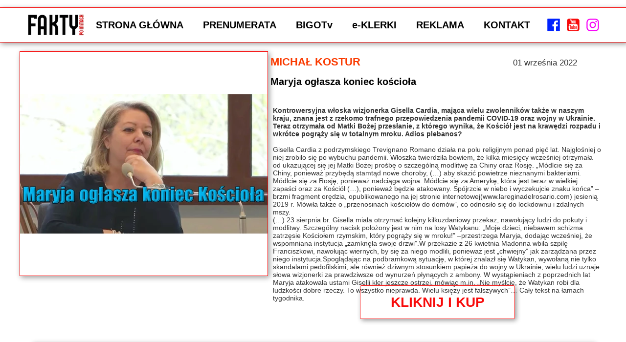

--- FILE ---
content_type: text/html;charset=utf-8
request_url: https://faktypomitach.pl/maryja-oglasza-koniec-kosciola
body_size: 136916
content:
<!doctype html><html lang="pl"><head><link rel="preload" href="/files/dynamicContent/sites/fe5cyv/images/pl/newspage_308/mkpsldvv/element_472/rwdMode_4/318x260/FAKTY-PO-MITACH-MARYJA-OGLASZA-KONIEC-KOSCIOLA.webp" as="image" fetchpriority="high" media="(max-width: 412px)">
<meta charset="utf-8">
<meta property="og:title" content="Fakty Po Mitach » Maryja ogłasza koniec kościoła">
<meta property="og:site_name" content="Fakty Po Mitach">
<meta property="og:description" content="Kontrowersyjna włoska wizjonerka Gisella Cardia, mająca wielu zwolenników także w naszym kraju, znana jest z rzekomo trafnego przepowiedzenia pandemii COVID-19 oraz wojny w Ukrainie. Teraz otrzymała od Matki Bożej przesłanie, z którego wynika, że Kościół jest na krawędzi rozpadu i wkrótce pogrąży się w totalnym mroku. Adios plebanos?Gisella Cardia z podrzymskiego Trevignano Romano działa na polu religijnym ponad pięć lat. Najgłośniej o niej zrobiło się po wybuchu pandemii. Włoszka twierdziła bowiem, że kilka miesięcy wcześniej otrzymała od ukazującej się jej Matki Bożej prośbę o szczególną modlitwę za Chiny oraz Rosję. „Módlcie się za Chiny, ponieważ przybędą stamtąd nowe choroby, (…) aby skazić powietrze nieznanymi bakteriami. Módlcie się za Rosję, ponieważ nadciąga wojna. Módlcie się za Amerykę, która jest teraz w wielkiej zapaści oraz za Kościół (…), ponieważ będzie atakowany. Spójrzcie w niebo i wyczekujcie znaku końca” –brzmi fragment orędzia, opublikowanego na jej stronie intern">
<meta property="og:url" content="https://faktypomitach.pl/maryja-oglasza-koniec-kosciola">
<meta property="og:image" content="https://faktypomitach.pl/lib/fe5cyv/FAKTY-PO-MITACH-MARYJA-OGLASZA-KONIEC-KOSCIOLA-l7j8lho5.jpg">
<meta property="og:image:width" content="1895">
<meta property="og:image:height" content="1066">
<meta property="og:type" content="article">
<meta property="og:locale" content="pl_PL">
<link rel="preconnect" href="https://www.googletagmanager.com" crossorigin="">
<script id="googleFontsLinks" type="application/json">[]</script>
<style>
        @font-face {
            font-family: 'Cardo';
            src: url("/files/userFonts/_basicFonts/Cardo/Cardo-Bold.ttf");
            font-weight:700;
            font-style:normal;
            font-display: swap;
        }
        
        @font-face {
            font-family: 'Cardo';
            src: url("/files/userFonts/_basicFonts/Cardo/Cardo-Italic.ttf");
            font-weight:400;
            font-style:italic;
            font-display: swap;
        }
        
        @font-face {
            font-family: 'Cardo';
            src: url("/files/userFonts/_basicFonts/Cardo/Cardo-Regular.ttf");
            font-weight:400;
            font-style:normal;
            font-display: swap;
        }
        
        @font-face {
            font-family: 'Cinzel';
            src: url("/files/userFonts/_basicFonts/Cinzel/Cinzel-Bold.ttf");
            font-weight:700;
            font-style:normal;
            font-display: swap;
        }
        
        @font-face {
            font-family: 'Cinzel';
            src: url("/files/userFonts/_basicFonts/Cinzel/Cinzel-Regular.ttf");
            font-weight:400;
            font-style:normal;
            font-display: swap;
        }
        
        @font-face {
            font-family: 'Cormorant Garamond';
            src: url("/files/userFonts/_basicFonts/Cormorant_Garamond/CormorantGaramond-Regular.ttf");
            font-weight:400;
            font-style:normal;
            font-display: swap;
        }
        
        @font-face {
            font-family: 'Cormorant Garamond';
            src: url("/files/userFonts/_basicFonts/Cormorant_Garamond/CormorantGaramond-Bold.ttf");
            font-weight:700;
            font-style:normal;
            font-display: swap;
        }
        
        @font-face {
            font-family: 'Cormorant Garamond';
            src: url("/files/userFonts/_basicFonts/Cormorant_Garamond/CormorantGaramond-Italic.ttf");
            font-weight:400;
            font-style:italic;
            font-display: swap;
        }
        
        @font-face {
            font-family: 'Cormorant Garamond';
            src: url("/files/userFonts/_basicFonts/Cormorant_Garamond/CormorantGaramond-BoldItalic.ttf");
            font-weight:700;
            font-style:italic;
            font-display: swap;
        }
        
        @font-face {
            font-family: 'Cormorant Infant';
            src: url("/files/userFonts/_basicFonts/Cormorant_Infant/CormorantInfant-Regular.ttf");
            font-weight:400;
            font-style:normal;
            font-display: swap;
        }
        
        @font-face {
            font-family: 'Cormorant Infant';
            src: url("/files/userFonts/_basicFonts/Cormorant_Infant/CormorantInfant-Bold.ttf");
            font-weight:700;
            font-style:normal;
            font-display: swap;
        }
        
        @font-face {
            font-family: 'Cormorant Infant';
            src: url("/files/userFonts/_basicFonts/Cormorant_Infant/CormorantInfant-Italic.ttf");
            font-weight:400;
            font-style:italic;
            font-display: swap;
        }
        
        @font-face {
            font-family: 'Cormorant Infant';
            src: url("/files/userFonts/_basicFonts/Cormorant_Infant/CormorantInfant-BoldItalic.ttf");
            font-weight:700;
            font-style:italic;
            font-display: swap;
        }
        
        @font-face {
            font-family: 'Cormorant Unicase';
            src: url("/files/userFonts/_basicFonts/Cormorant_Unicase/CormorantUnicase-Regular.ttf");
            font-weight:400;
            font-style:normal;
            font-display: swap;
        }
        
        @font-face {
            font-family: 'Cormorant Unicase';
            src: url("/files/userFonts/_basicFonts/Cormorant_Unicase/CormorantUnicase-Bold.ttf");
            font-weight:700;
            font-style:normal;
            font-display: swap;
        }
        
        @font-face {
            font-family: 'Dancing Script';
            src: url("/files/userFonts/_basicFonts/Dancing_Script/DancingScript-Regular.ttf");
            font-weight:400;
            font-style:normal;
            font-display: swap;
        }
        
        @font-face {
            font-family: 'Dancing Script';
            src: url("/files/userFonts/_basicFonts/Dancing_Script/DancingScript-Bold.ttf");
            font-weight:700;
            font-style:normal;
            font-display: swap;
        }
        
        @font-face {
            font-family: 'DM Sans';
            src: url("/files/userFonts/_basicFonts/DM_Sans/DMSans-Regular.ttf");
            font-weight:400;
            font-style:normal;
            font-display: swap;
        }
        
        @font-face {
            font-family: 'DM Sans';
            src: url("/files/userFonts/_basicFonts/DM_Sans/DMSans-Bold.ttf");
            font-weight:700;
            font-style:normal;
            font-display: swap;
        }
        
        @font-face {
            font-family: 'DM Sans';
            src: url("/files/userFonts/_basicFonts/DM_Sans/DMSans-Italic.ttf");
            font-weight:400;
            font-style:italic;
            font-display: swap;
        }
        
        @font-face {
            font-family: 'DM Sans';
            src: url("/files/userFonts/_basicFonts/DM_Sans/DMSans-BoldItalic.ttf");
            font-weight:700;
            font-style:italic;
            font-display: swap;
        }
        
        @font-face {
            font-family: 'DM Serif Display';
            src: url("/files/userFonts/_basicFonts/DM_Serif_Display/DMSerifDisplay-Regular.ttf");
            font-weight:400;
            font-style:normal;
            font-display: swap;
        }
        
        @font-face {
            font-family: 'DM Serif Display';
            src: url("/files/userFonts/_basicFonts/DM_Serif_Display/DMSerifDisplay-Italic.ttf");
            font-weight:400;
            font-style:italic;
            font-display: swap;
        }
        
        @font-face {
            font-family: 'Inter';
            src: url("/files/userFonts/_basicFonts/Inter/Inter-Regular.ttf");
            font-weight:400;
            font-style:normal;
            font-display: swap;
        }
        
        @font-face {
            font-family: 'Inter';
            src: url("/files/userFonts/_basicFonts/Inter/Inter-Bold.ttf");
            font-weight:700;
            font-style:normal;
            font-display: swap;
        }
        
        @font-face {
            font-family: 'Josefin Sans';
            src: url("/files/userFonts/_basicFonts/Josefin_Sans/JosefinSans-Regular.ttf");
            font-weight:400;
            font-style:normal;
            font-display: swap;
        }
        
        @font-face {
            font-family: 'Josefin Sans';
            src: url("/files/userFonts/_basicFonts/Josefin_Sans/JosefinSans-Bold.ttf");
            font-weight:700;
            font-style:normal;
            font-display: swap;
        }
        
        @font-face {
            font-family: 'Josefin Sans';
            src: url("/files/userFonts/_basicFonts/Josefin_Sans/JosefinSans-Italic.ttf");
            font-weight:400;
            font-style:italic;
            font-display: swap;
        }
        
        @font-face {
            font-family: 'Josefin Sans';
            src: url("/files/userFonts/_basicFonts/Josefin_Sans/JosefinSans-BoldItalic.ttf");
            font-weight:700;
            font-style:italic;
            font-display: swap;
        }
        
        @font-face {
            font-family: 'Jost';
            src: url("/files/userFonts/_basicFonts/Jost/Jost-Regular.ttf");
            font-weight:400;
            font-style:normal;
            font-display: swap;
        }
        
        @font-face {
            font-family: 'Jost';
            src: url("/files/userFonts/_basicFonts/Jost/Jost-Bold.ttf");
            font-weight:700;
            font-style:normal;
            font-display: swap;
        }
        
        @font-face {
            font-family: 'Jost';
            src: url("/files/userFonts/_basicFonts/Jost/Jost-Italic.ttf");
            font-weight:400;
            font-style:italic;
            font-display: swap;
        }
        
        @font-face {
            font-family: 'Jost';
            src: url("/files/userFonts/_basicFonts/Jost/Jost-BoldItalic.ttf");
            font-weight:700;
            font-style:italic;
            font-display: swap;
        }
        
        @font-face {
            font-family: 'Lato';
            src: url("/files/userFonts/_basicFonts/Lato/Lato-Regular.ttf");
            font-weight:400;
            font-style:normal;
            font-display: swap;
        }
        
        @font-face {
            font-family: 'Lato';
            src: url("/files/userFonts/_basicFonts/Lato/Lato-Bold.ttf");
            font-weight:700;
            font-style:normal;
            font-display: swap;
        }
        
        @font-face {
            font-family: 'Lato';
            src: url("/files/userFonts/_basicFonts/Lato/Lato-Italic.ttf");
            font-weight:400;
            font-style:italic;
            font-display: swap;
        }
        
        @font-face {
            font-family: 'Lato';
            src: url("/files/userFonts/_basicFonts/Lato/Lato-BoldItalic.ttf");
            font-weight:700;
            font-style:italic;
            font-display: swap;
        }
        
        @font-face {
            font-family: 'League Spartan';
            src: url("/files/userFonts/_basicFonts/League_Spartan/LeagueSpartan-Regular.ttf");
            font-weight:400;
            font-style:normal;
            font-display: swap;
        }
        
        @font-face {
            font-family: 'League Spartan';
            src: url("/files/userFonts/_basicFonts/League_Spartan/LeagueSpartan-Regular.ttf");
            font-weight:700;
            font-style:normal;
            font-display: swap;
        }
        
        @font-face {
            font-family: 'Libre Baskerville';
            src: url("/files/userFonts/_basicFonts/Libre_Baskerville/LibreBaskerville-Regular.ttf");
            font-weight:400;
            font-style:normal;
            font-display: swap;
        }
        
        @font-face {
            font-family: 'Libre Baskerville';
            src: url("/files/userFonts/_basicFonts/Libre_Baskerville/LibreBaskerville-Bold.ttf");
            font-weight:700;
            font-style:normal;
            font-display: swap;
        }
        
        @font-face {
            font-family: 'Libre Baskerville';
            src: url("/files/userFonts/_basicFonts/Libre_Baskerville/LibreBaskerville-Italic.ttf");
            font-weight:400;
            font-style:italic;
            font-display: swap;
        }
        
        @font-face {
            font-family: 'Libre Bodoni';
            src: url("/files/userFonts/_basicFonts/Libre_Bodoni/LibreBodoni-Regular.ttf");
            font-weight:400;
            font-style:normal;
            font-display: swap;
        }
        
        @font-face {
            font-family: 'Libre Bodoni';
            src: url("/files/userFonts/_basicFonts/Libre_Bodoni/LibreBodoni-Bold.ttf");
            font-weight:700;
            font-style:normal;
            font-display: swap;
        }
        
        @font-face {
            font-family: 'Libre Bodoni';
            src: url("/files/userFonts/_basicFonts/Libre_Bodoni/LibreBodoni-Italic.ttf");
            font-weight:400;
            font-style:italic;
            font-display: swap;
        }
        
        @font-face {
            font-family: 'Libre Bodoni';
            src: url("/files/userFonts/_basicFonts/Libre_Bodoni/LibreBodoni-BoldItalic.ttf");
            font-weight:700;
            font-style:italic;
            font-display: swap;
        }
        
        @font-face {
            font-family: 'Montserrat';
            src: url("/files/userFonts/_basicFonts/Montserrat/Montserrat-Regular.ttf");
            font-weight:400;
            font-style:normal;
            font-display: swap;
        }
        
        @font-face {
            font-family: 'Montserrat';
            src: url("/files/userFonts/_basicFonts/Montserrat/Montserrat-Bold.ttf");
            font-weight:700;
            font-style:normal;
            font-display: swap;
        }
        
        @font-face {
            font-family: 'Montserrat';
            src: url("/files/userFonts/_basicFonts/Montserrat/Montserrat-Italic.ttf");
            font-weight:400;
            font-style:italic;
            font-display: swap;
        }
        
        @font-face {
            font-family: 'Montserrat';
            src: url("/files/userFonts/_basicFonts/Montserrat/Montserrat-BoldItalic.ttf");
            font-weight:700;
            font-style:italic;
            font-display: swap;
        }
        
        @font-face {
            font-family: 'Montserrat Alternates';
            src: url("/files/userFonts/_basicFonts/Montserrat_Alternates/MontserratAlternates-Regular.ttf");
            font-weight:400;
            font-style:normal;
            font-display: swap;
        }
        
        @font-face {
            font-family: 'Montserrat Alternates';
            src: url("/files/userFonts/_basicFonts/Montserrat_Alternates/MontserratAlternates-Bold.ttf");
            font-weight:700;
            font-style:normal;
            font-display: swap;
        }
        
        @font-face {
            font-family: 'Montserrat Alternates';
            src: url("/files/userFonts/_basicFonts/Montserrat_Alternates/MontserratAlternates-Italic.ttf");
            font-weight:400;
            font-style:italic;
            font-display: swap;
        }
        
        @font-face {
            font-family: 'Montserrat Alternates';
            src: url("/files/userFonts/_basicFonts/Montserrat_Alternates/MontserratAlternates-BoldItalic.ttf");
            font-weight:700;
            font-style:italic;
            font-display: swap;
        }
        
        @font-face {
            font-family: 'Open Sans';
            src: url("/files/userFonts/_basicFonts/Open_Sans/OpenSans-Regular.ttf");
            font-weight:400;
            font-style:normal;
            font-display: swap;
        }
        
        @font-face {
            font-family: 'Open Sans';
            src: url("/files/userFonts/_basicFonts/Open_Sans/OpenSans-Bold.ttf");
            font-weight:700;
            font-style:normal;
            font-display: swap;
        }
        
        @font-face {
            font-family: 'Open Sans';
            src: url("/files/userFonts/_basicFonts/Open_Sans/OpenSans-Italic.ttf");
            font-weight:400;
            font-style:italic;
            font-display: swap;
        }
        
        @font-face {
            font-family: 'Open Sans';
            src: url("/files/userFonts/_basicFonts/Open_Sans/OpenSans-BoldItalic.ttf");
            font-weight:700;
            font-style:italic;
            font-display: swap;
        }
        
        @font-face {
            font-family: 'Outfit';
            src: url("/files/userFonts/_basicFonts/Outfit/Outfit-Regular.ttf");
            font-weight:400;
            font-style:normal;
            font-display: swap;
        }
        
        @font-face {
            font-family: 'Outfit';
            src: url("/files/userFonts/_basicFonts/Outfit/Outfit-Bold.ttf");
            font-weight:700;
            font-style:normal;
            font-display: swap;
        }
        
        @font-face {
            font-family: 'Questrial';
            src: url("/files/userFonts/_basicFonts/Questrial/Questrial-Regular.ttf");
            font-weight:400;
            font-style:normal;
            font-display: swap;
        }
        
        @font-face {
            font-family: 'Palatino Linotype';
            src: url("/files/userFonts/_basicFonts/Palatino_Linotype/PalatinoLinotype-Regular.ttf");
            font-weight:400;
            font-style:normal;
            font-display: swap;
        }
        
        @font-face {
            font-family: 'Palatino Linotype';
            src: url("/files/userFonts/_basicFonts/Palatino_Linotype/PalatinoLinotype-Bold.ttf");
            font-weight:700;
            font-style:normal;
            font-display: swap;
        }
        
        @font-face {
            font-family: 'Palatino Linotype';
            src: url("/files/userFonts/_basicFonts/Palatino_Linotype/PalatinoLinotype-Italic.ttf");
            font-weight:400;
            font-style:italic;
            font-display: swap;
        }
        
        @font-face {
            font-family: 'Palatino Linotype';
            src: url("/files/userFonts/_basicFonts/Palatino_Linotype/PalatinoLinotype-BoldItalic.ttf");
            font-weight:700;
            font-style:italic;
            font-display: swap;
        }
        
        @font-face {
            font-family: 'Petit Formal Script';
            src: url("/files/userFonts/_basicFonts/Petit_Formal_Script/PetitFormalScript-Regular.ttf");
            font-weight:400;
            font-style:normal;
            font-display: swap;
        }
        
        @font-face {
            font-family: 'Philosopher';
            src: url("/files/userFonts/_basicFonts/Philosopher/Philosopher-Regular.ttf");
            font-weight:400;
            font-style:normal;
            font-display: swap;
        }
        
        @font-face {
            font-family: 'Philosopher';
            src: url("/files/userFonts/_basicFonts/Philosopher/Philosopher-Bold.ttf");
            font-weight:700;
            font-style:normal;
            font-display: swap;
        }
        
        @font-face {
            font-family: 'Philosopher';
            src: url("/files/userFonts/_basicFonts/Philosopher/Philosopher-Italic.ttf");
            font-weight:400;
            font-style:italic;
            font-display: swap;
        }
        
        @font-face {
            font-family: 'Philosopher';
            src: url("/files/userFonts/_basicFonts/Philosopher/Philosopher-BoldItalic.ttf");
            font-weight:700;
            font-style:italic;
            font-display: swap;
        }
        
        @font-face {
            font-family: 'Playfair Display';
            src: url("/files/userFonts/_basicFonts/Playfair_Display/PlayfairDisplay-Regular.ttf");
            font-weight:400;
            font-style:normal;
            font-display: swap;
        }
        
        @font-face {
            font-family: 'Playfair Display';
            src: url("/files/userFonts/_basicFonts/Playfair_Display/PlayfairDisplay-Bold.ttf");
            font-weight:700;
            font-style:normal;
            font-display: swap;
        }
        
        @font-face {
            font-family: 'Playfair Display';
            src: url("/files/userFonts/_basicFonts/Playfair_Display/PlayfairDisplay-Italic.ttf");
            font-weight:400;
            font-style:italic;
            font-display: swap;
        }
        
        @font-face {
            font-family: 'Playfair Display';
            src: url("/files/userFonts/_basicFonts/Playfair_Display/PlayfairDisplay-BoldItalic.ttf");
            font-weight:700;
            font-style:italic;
            font-display: swap;
        }
        
        @font-face {
            font-family: 'Poppins';
            src: url("/files/userFonts/_basicFonts/Poppins/Poppins-Regular.ttf");
            font-weight:400;
            font-style:normal;
            font-display: swap;
        }
        
        @font-face {
            font-family: 'Poppins';
            src: url("/files/userFonts/_basicFonts/Poppins/Poppins-Bold.ttf");
            font-weight:700;
            font-style:normal;
            font-display: swap;
        }
        
        @font-face {
            font-family: 'Poppins';
            src: url("/files/userFonts/_basicFonts/Poppins/Poppins-Italic.ttf");
            font-weight:400;
            font-style:italic;
            font-display: swap;
        }
        
        @font-face {
            font-family: 'Poppins';
            src: url("/files/userFonts/_basicFonts/Poppins/Poppins-BoldItalic.ttf");
            font-weight:700;
            font-style:italic;
            font-display: swap;
        }
        
        @font-face {
            font-family: 'Poppins Black';
            src: url("/files/userFonts/_basicFonts/Poppins_Black/Poppins-Black.ttf");
            font-weight:900;
            font-style:normal;
            font-display: swap;
        }
        
        @font-face {
            font-family: 'Poppins Black';
            src: url("/files/userFonts/_basicFonts/Poppins_Black/Poppins-BlackItalic.ttf");
            font-weight:900;
            font-style:italic;
            font-display: swap;
        }
        
        @font-face {
            font-family: 'Raleway';
            src: url("/files/userFonts/_basicFonts/Raleway/Raleway-Regular.ttf");
            font-weight:400;
            font-style:normal;
            font-display: swap;
        }
        
        @font-face {
            font-family: 'Raleway';
            src: url("/files/userFonts/_basicFonts/Raleway/Raleway-Bold.ttf");
            font-weight:700;
            font-style:normal;
            font-display: swap;
        }
        
        @font-face {
            font-family: 'Raleway';
            src: url("/files/userFonts/_basicFonts/Raleway/Raleway-Italic.ttf");
            font-weight:400;
            font-style:italic;
            font-display: swap;
        }
        
        @font-face {
            font-family: 'Raleway';
            src: url("/files/userFonts/_basicFonts/Raleway/Raleway-BoldItalic.ttf");
            font-weight:700;
            font-style:italic;
            font-display: swap;
        }
        
        @font-face {
            font-family: 'Roboto';
            src: url("/files/userFonts/_basicFonts/Roboto/Roboto-Regular.ttf");
            font-weight:400;
            font-style:normal;
            font-display: swap;
        }
        
        @font-face {
            font-family: 'Roboto';
            src: url("/files/userFonts/_basicFonts/Roboto/Roboto-Bold.ttf");
            font-weight:700;
            font-style:normal;
            font-display: swap;
        }
        
        @font-face {
            font-family: 'Roboto';
            src: url("/files/userFonts/_basicFonts/Roboto/Roboto-Italic.ttf");
            font-weight:400;
            font-style:italic;
            font-display: swap;
        }
        
        @font-face {
            font-family: 'Roboto';
            src: url("/files/userFonts/_basicFonts/Roboto/Roboto-BoldItalic.ttf");
            font-weight:700;
            font-style:italic;
            font-display: swap;
        }
        
        @font-face {
            font-family: 'Roboto Mono';
            src: url("/files/userFonts/_basicFonts/Roboto_Mono/RobotoMono-Regular.ttf");
            font-weight:400;
            font-style:normal;
            font-display: swap;
        }
        
        @font-face {
            font-family: 'Roboto Mono';
            src: url("/files/userFonts/_basicFonts/Roboto_Mono/RobotoMono-Bold.ttf");
            font-weight:700;
            font-style:normal;
            font-display: swap;
        }
        
        @font-face {
            font-family: 'Roboto Mono';
            src: url("/files/userFonts/_basicFonts/Roboto_Mono/RobotoMono-Italic.ttf");
            font-weight:400;
            font-style:italic;
            font-display: swap;
        }
        
        @font-face {
            font-family: 'Roboto Mono';
            src: url("/files/userFonts/_basicFonts/Roboto_Mono/RobotoMono-BoldItalic.ttf");
            font-weight:700;
            font-style:italic;
            font-display: swap;
        }
        
        @font-face {
            font-family: 'Syne Regular';
            src: url("/files/userFonts/_basicFonts/Syne/Syne-Regular.ttf");
            font-weight:400;
            font-style:normal;
            font-display: swap;
        }
        
        @font-face {
            font-family: 'Syne Regular';
            src: url("/files/userFonts/_basicFonts/Syne/Syne-Bold.ttf");
            font-weight:700;
            font-style:normal;
            font-display: swap;
        }
        
        @font-face {
            font-family: 'Tenor Sans';
            src: url("/files/userFonts/_basicFonts/Tenor_Sans/TenorSans-Regular.ttf");
            font-weight:400;
            font-style:normal;
            font-display: swap;
        }
        
        @font-face {
            font-family: 'Work Sans';
            src: url("/files/userFonts/_basicFonts/Work_Sans/WorkSans-Regular.ttf");
            font-weight:400;
            font-style:normal;
            font-display: swap;
        }
        
        @font-face {
            font-family: 'Work Sans';
            src: url("/files/userFonts/_basicFonts/Work_Sans/WorkSans-Bold.ttf");
            font-weight:700;
            font-style:normal;
            font-display: swap;
        }
        
        @font-face {
            font-family: 'Work Sans';
            src: url("/files/userFonts/_basicFonts/Work_Sans/WorkSans-Italic.ttf");
            font-weight:400;
            font-style:italic;
            font-display: swap;
        }
        
        @font-face {
            font-family: 'Work Sans';
            src: url("/files/userFonts/_basicFonts/Work_Sans/WorkSans-BoldItalic.ttf");
            font-weight:700;
            font-style:italic;
            font-display: swap;
        }
        </style>


<script type="text/javascript">
    window.wwCdnFailSafe = {
        loadPageWithoutCdn: function (){
            let param = 'forcePageWithoutCdn';
            if(location.search.indexOf(param) === -1){
                let url = new URL(location.href)
                url.searchParams.append(param, 'true');
                location.href = url.toString();
            }
        }
    }
</script>

<style type="text/css">:root {--vertical-scrollbar-width: 0px;}body {-webkit-text-size-adjust: 100%;background-color: #ffffff;font-family: Arial, sans-serif;font-size: 12px;font-style: normal;font-weight: 400;position: relative;height: 1px;-webkit-font-smoothing: antialiased;--body-right-margin: 0;}body.snip-open > #body {overflow: initial;}body.body--transformed-for-ai-preview{transform-origin: left top;transform: scale(var(--ai-preview-scale-factor));}body:not([data-page-app-status="uninitialized"]) #body, body[data-fast-page-rendering="false"] #body {overflow: hidden;}#body {height: 100%;width: 100%;position: absolute;}.page_background {z-index: -1;}.fixed_background {position: fixed;top: 0;bottom: 0;left: 0;right: 0}.scroll_background {width: 100%;}iframe {border: medium none;display: block;}.w-object {position: absolute;}.content {overflow: hidden;word-wrap: break-word;height: 100%;-moz-box-sizing: border-box;box-sizing: border-box;position: relative;}.content .title {color: #CCCCCC;overflow: hidden;padding: 10px 0;text-align: center;text-overflow: ellipsis;}.ww_form_input_wrapper > .ww_inner_element_content {display: block;}.ww_form_input_wrapper select[multiple] {overflow-x: hidden;overflow-y: scroll;}.ww_inner_element {-moz-box-sizing: border-box;box-sizing: border-box;position: relative;}.ww_inner_element_content {overflow: hidden;text-overflow: ellipsis;box-sizing: border-box;min-height: 1em;}.ww_element[data-element-type="gallery"] .ww_inner_element,.ww_element[data-element-type="slider"] .ww_inner_element {position: absolute;}textarea.ww_inner_element_content {overflow: auto;}.ww_transparent {opacity: 0 !important;}.ww_element[data-element-type="img"] .content {transform: translateZ(0);}.ww_image_wrapper {height: 100%;overflow: hidden;width: 100%;}.ww_image_wrapper > img, .ww_media_player_content img {position: absolute;display: block;left: 0;top: 0;}.ww_image_wrapper > img.image-uninitialized {display: none;}.ww_image_wrapper {position: relative;}.ww_image_wrapper img.svgImage, .ww_media_player_content .video-custom-thumbnail img.svgImage {background-repeat: no-repeat;background-position: 50% calc(50% + 0px);display: block;width: 100%;height: 100%;}.ww_element[fullwidth="true"] .ww_image_wrapper img {max-width: none;max-height: none;}.galleryList {display: none;}.preload-slider-wrapper {display: none;}.preload-slider-wrapper,.preload-slider{width: inherit;height: inherit;}.ww_lightbox .break {flex-basis: 100%;}.lightbox_title {overflow: hidden;text-align: center;text-overflow: ellipsis;word-break: break-word;-moz-box-sizing: border-box;}.image_lightbox_outer_wrapper {-moz-box-sizing: border-box;box-sizing: border-box;overflow: hidden;transform: translateZ(0);-webkit-transform: translateZ(0);}.image_lightbox_inner_wrapper {height: 100%;width: 100%;overflow: hidden;display: flex;align-items: center;justify-content: center;}.image_lightbox_container {font-size: 0;line-height: 0;}.ww_lightbox.imageAnimationsEnabled .image_lightbox_inner_wrapper {transition: transform 0.25s ease-out 0s;-webkit-transition: -webkit-transform 0.25s ease-out 0s;}.ww_lightbox.imageAnimationsEnabled .image_lightbox_inner_wrapper:hover {transform: scale(1.2);-webkit-transform: scale(1.2);}.ww_element.transitionAnimationRunning > .content,.ww_element.transitionAnimationRunning > .backgroundOverlay {opacity: 0 !important;}.mobileMenuIcon.transitionAnimationRunning {opacity: 0 !important;}.ww_button_content {overflow: hidden;width: 100%;border-width: 0;}.ww_button_content a {-webkit-tap-highlight-color: transparent;}.ww_button_wrapper {position: relative;width: 100%;height: 100%;box-sizing: border-box;overflow: hidden;}.ww_button_link {top: 0;bottom: 0;right: 0;left: 0;position: absolute;background-color: rgba(0, 0, 0, 0);}.ww_button_text_wrapper {display: table;width: 100%;height: 100%;position: relative;box-sizing: border-box;}.ww_button_text {display: table-cell;vertical-align: middle;text-align: center;}.ww_login_wrapper > .ww_login_tool_text_login {display: table-cell;}.ww_login_wrapper > .ww_login_tool_text_logout {display: none}.ww_login_tool_logged > .ww_login_wrapper > .ww_login_tool_text_login {display: none;}.ww_login_tool_logged > .ww_login_wrapper > .ww_login_tool_text_logout {display: table-cell;}.embedded_html_content {width: 100%;height: 100%;}.uninitialized_html_content {display: none;}.ww_element[data-element-type="htmltool"][data-dynamic-height="true"] .embedded_html_content {width: 100%;height: auto;}.ww_element[data-element-type="htmltool"]:not([data-dynamic-height="true"]) .embedded_html_content {overflow: auto;}.language_selector {font-size: 0px;}.language_selector > li {position: relative;overflow: hidden;}.language_selector_horizontal > li {display: inline-block;}.language_selector_flag > a > img {left: 50%;position: absolute;top: 50%;transform: translate(-50%, -50%);-webkit-transform: translate(-50%, -50%);}.ww_form.textEdit--simple .ww_inner_element_content {white-space: pre;}.ww_form_frame {width: 100%;}.ww_form_item {direction: ltr;}.ww_form_cell_1 {vertical-align: top;}.ww_form_cell_2 {width: auto;vertical-align: top;}.ww_form_input_wrapper .ww_form_select_wrapper {display: inline-block;}.ww_form_frame input[type="text"], .ww_form_frame input[type="file"], .ww_form_frame textarea, .ww_form_frame select {-moz-box-sizing: border-box;box-sizing: border-box;border: medium none;resize: none;width: 100%;vertical-align: middle;overflow-x: hidden;font-style: inherit;font-variant: inherit;font-weight: inherit;font-stretch: inherit;font-size: inherit;font-family: inherit;color: inherit;text-decoration: inherit;text-align: inherit;text-transform: inherit;text-shadow: inherit;line-height: inherit;}.ww_form_frame input[type="text"], .ww_form_frame input[type="file"], .ww_form_frame textarea {background: none repeat scroll 0 0 rgba(0, 0, 0, 0);}.ww_form_frame textarea {height: 8em;}.ww_form_frame input[type="checkbox"] {display: block;}.ww_form_frame select {border: medium none;font-family: inherit;}.ww_form_frame .ww_multiple_select_option .ww_multiple_select_checkbox {float: left;}.ww_form_frame .ww_multiple_select_option {display: flex;align-items: baseline;word-break: break-word;}.ww_form_frame ::-webkit-input-placeholder {color: inherit;text-decoration: inherit;opacity: 0.3;}.ww_form_frame ::-moz-placeholder {color: inherit;text-decoration: inherit;opacity: 0.3;}.ww_form_frame :-moz-placeholder {color: inherit;text-decoration: inherit;opacity: 0.3;}.ww_form_frame :-ms-input-placeholder {color: inherit;text-decoration: inherit;opacity: 0.3;}.ww_form_frame .ww_multiple_select_option .ww_inner_element_content {overflow: visible;white-space: initial;}.ww_form_frame .ww_multiple_select_option input.ww_multiple_select_checkbox {margin-left: 0.0625rem;flex-shrink: 0}.ww_form_frame .ww_form_frame_info_wrapper .ww_inner_element_content {overflow: visible;line-height: normal;}.ww_submit_button_wrapper {display: inline-block;vertical-align: middle;width: 100%;}.ww_submit_button_content {cursor: pointer;display: inline-block;vertical-align: middle;white-space: nowrap;}.ww_submit_button_content > .ww_normal_text {display: block}.ww_submit_button_content > .ww_hover_text {display: none;}.ww_submit_button_content > div {background-color: transparent !important;min-height: 1em;}.ww_submit_button_content:hover > .ww_normal_text {display: none;}.ww_submit_button_content:hover > .ww_hover_text {display: block;}.ww_form_frame_info_wrapper {opacity: 0;display: none;width: 100%;}.ww_form_frame_info {display: block;}.ww_form_frame_info_error {display: none;}.ww_form[data-valid="false"] .ww_form_frame_info {display: none;}.ww_form[data-valid="false"] .ww_form_frame_info_error {display: block;}.ww_form_item > .ww_form_cell_2[data-valid="false"] > div > * {border-color: red !important;}.ww_form_item > .ww_form_cell_2[data-valid="false"] input[type="checkbox"] {outline: 1px solid red;}a {text-decoration: none;}a.custom_link {font-size: inherit;line-height: inherit;}a.custom_link:hover {font-size: inherit;line-height: inherit;}.text_content {overflow: hidden;}.text_content ul,.wwTextContent ul {list-style-type: disc;padding-left: 30px;}.text_content ol,.wwTextContent ol {list-style-type: decimal;padding-left: 30px;}.text_content ul ul,.wwTextContent ul ul {list-style-type: square;margin: 0;}.text_content ul ul ul,.wwTextContent ul ul ul {list-style-type: circle;margin: 0;}.text_content ul ul ul ul,.wwTextContent ul ul ul ul {list-style-type: disc;margin: 0;}.text_content ol ol,.wwTextContent ol ol {list-style-type: lower-alpha;margin: 0;}.text_content ol ol ol,.wwTextContent ol ol ol {list-style-type: upper-roman;margin: 0;}.text_content ol ol ol ol,.wwTextContent ol ol ol ol {list-style-type: decimal;margin: 0;}.text_content blockquote,.wwTextContent blockquote {padding-left: 30px;}.text_content .innerElement,.wwTextContent .innerElement {box-sizing: border-box;-moz-box-sizing: border-box;}.text_content iframe,.wwTextContent iframe {display: inline-block;}.layerContainer {position: absolute;}.news_element {height: auto;}.ww_facebook_element {overflow: visible;}.ww_facebook_element > .facebook_container {width: 100%;height: 100%;display: table;}.ww_facebook_element .table_row {display: table-row;width: 100%;height: 100%;text-align: center;}.ww_facebook_element .outer_wrapper {display: table-cell;vertical-align: middle;}.ww_facebook_element .inner_wrapper {display: inline-block;}.ww_googleMaps_element {width: 100%;height: 100%;}.ww_googleMaps_content {transform: translateZ(0px);-webkit-transform: translateZ(0px);}.ww_strobe_player_element {width: 100%;height: 100%;}.ww_module_element {height: 100%;width: 100%;overflow: auto;position: relative;}.ww_media_player_content {transform: translateZ(0px);-webkit-transform: translateZ(0px);}.ww_media_player_content > iframe {width: 100%;height: 100%;}.ww_media_player_content > video {width: 100%;height: 100%;object-fit: cover;font-family: 'object-fit: cover;';}.ww_media_player_content .ww_video_error_wrapper {background-color: #333;height: 100%;overflow: hidden;position: relative;width: 100%;}.ww_media_player_content .ww_video_error_text {color: #ff4444;font-size: 20px;left: 50%;position: absolute;text-align: center;top: 50%;transform: translate(-50%, -50%);}.ww_text_wrapper:not(.forceLineHeight),.ww_text_wrapper:not(.forceLineHeight) > * {line-height: normal !important;}body .ww_text_wrapper img {cursor: pointer;}.ww_element[data-element-type='gallery'] .content,.ww_element[data-element-type='slider'] .content,.ww_element[data-element-type='lightbox'] .content,.ww_element[data-element-type='socialMedia'] .content {transform: translateZ(0px);-webkit-transform: translateZ(0px);}.ww_button_content > a {color: inherit;text-decoration: none;}.ww_element[data-element-type='slider'] .wwTextContent {color: #FFFFFF;}.ww_element .wwTextContent > *:last-child {margin-bottom: 0;}#container > div[data-element-type="form"] {text-decoration: none;}.ww_element[data-element-type='button']:not(:hover) .wwTextContent {pointer-events: none;}.ww_element a[data-link-type="interactionLinkData"] {cursor: pointer;}div[data-element-type="product"] > div:not([wwbuttonstate="disabled"]),div[data-element-type="shopCart"] {cursor: pointer;}.ww_element .backgroundOverlay {position: absolute;width: 100%;height: 100%;left: 0;top: 0;pointer-events: none;}.pswp .pswp__caption a {color: #ffffff;text-decoration: underline;}.cursor--pointer {cursor: pointer;}.cursor--text {cursor: text;}div[data-element-type="counter"] .content > * {white-space: nowrap;}.ww_element[data-element-type="lightbox"] > .content {overflow: visible;}.ww_element[data-element-type="img"] a[target] {display: flex;}body,div,dl,dt,dd,ul,ol,li,h1,h2,h3,h4,h5,h6,pre,form,fieldset,input,textarea,p,blockquote,th,td {margin:0;padding:0;}table {border-collapse:collapse;border-spacing:0;}button {font-family: inherit;}fieldset,img {border:0;}address,caption,cite,code,dfn,th,var {font-style:normal;font-weight:normal;}ol,ul {list-style:none;}caption,th {text-align:left;}h1,h2,h3,h4,h5,h6 {font-weight:normal;}q:before,q:after {content:'';}abbr,acronym { border:0;}select {appearance: none;-webkit-appearance: none;-moz-appearance: none;cursor: pointer;padding-right: 1rem;background: url('/files/staticContent/5.588.1/websitesResources/images/selectIcon-5074347faf62f4bcc1a0e3ed897ba2f6.svg') no-repeat 100% 50%;}:focus {outline: none;}.wwTextContent table {border-color: black;border-style: solid;}.wwTextContent span span {vertical-align: bottom;}#myGallery {display: none;}.gv_galleryWrap {position: relative;z-index: 0;}.gv_gallery {overflow: hidden;position: relative;}.gv_imageStore {visibility: hidden;position: absolute;top: -10000px;left: -10000px;}.gv_panelWrap {filter: inherit;position: absolute;overflow: hidden;}.gv_panel-loading {background: url('/files/staticContent/5.588.1/websitesResources/images/galleryView/img-loader-4ae62572d3d818acec612bfcad7779a3.gif') 50% 50% no-repeat #aaa;}.gv_panel {filter: inherit;position: absolute;top: 0;left: 0;overflow: hidden;z-index: 100;}.gv_panel img {position: absolute;left: 0;top: 0;}.gv_overlay {position: absolute;z-index: 200;width: 100%;height: 100%;}.gv_overlay.onTop .gv_overlayHeaderWrapper{top: 0;}.gv_overlay.onBottom .gv_overlayHeaderWrapper{bottom: 0;}.gv_overlay .noText {display: none}.gv_showOverlay {position: absolute;width: 20px;height: 20px;background: url('/files/staticContent/5.588.1/websitesResources/images/galleryView/themes/light/info-9a6287571384d257437ac6623ecbe460.png') #222;cursor: pointer;z-index: 200;opacity: 0.85;display: none;}.gv_infobar {background: #222;padding: 0 0.5em;height: 1.5em;position: absolute;bottom: 0;right: 0;display: none;vertical-align: middle;z-index: 2000;}.gv_filmstripWrap {overflow: hidden;position: absolute;z-index: 200;}.gv_filmstrip {margin: 0;padding: 0;position: absolute;top: 0;left: 0;}.gv_frame {cursor: pointer;float: left;position: relative;margin: 0;padding: 0;}.gv_frame .gv_thumbnail {position: relative;overflow: hidden !important;}.gv_frame.current .gv_thumbnail {}.gv_frame img {border: none;position: absolute;}.gv_pointer {border-color: black;}.gv_navWrap {text-align: center;position: absolute;}.gv_navPlay,.gv_navPause,.gv_navNext,.gv_navPrev {opacity: 0.3;-moz-opacity: 0.3;-khtml-opacity: 0.3;filter: alpha(opacity=30);display: -moz-inline-stack;display: inline-block;zoom: 1;*display: inline;vertical-align: middle;}.gv_navPlay:hover,.gv_navPause:hover,.gv_navNext:hover,.gv_navPrev:hover {opacity: 0.8;-moz-opacity: 0.8;-khtml-opacity: 0.8;filter: alpha(opacity=80);}.gv_panelNavPrev,.gv_panelNavNext {position: absolute;display: none;opacity: 0.50;-moz-opacity: 0.50;-khtml-opacity: 0.50;filter: alpha(opacity=50);z-index: 201;top: 50%;transform: translateY(-50%);}.gv_panelNavPrev:hover,.gv_panelNavNext:hover {opacity: 0.9;-moz-opacity: 0.9;-khtml-opacity: 0.9;filter: alpha(opacity=90);}.gv_navPlay {height: 30px;width: 30px;cursor: pointer;background: url('/files/staticContent/5.588.1/websitesResources/images/galleryView/themes/light/play-big-2f49f7bdbdb971ebcef1fa4a485cd10b.png') top left no-repeat;}.gv_navPause {height: 30px;width: 30px;cursor: pointer;background: url('/files/staticContent/5.588.1/websitesResources/images/galleryView/themes/light/pause-big-2c41041b646a9cb8ef2656d0b5c5cd29.png') top left no-repeat;}.gv_navNext {height: 20px;width: 20px;cursor: pointer;background: url('/files/staticContent/5.588.1/websitesResources/images/galleryView/themes/light/next-a34ab271cba473fe1d69df004cbd26a2.png') top left no-repeat;}.gv_navPrev {height: 20px;width: 20px;cursor: pointer;background: url('/files/staticContent/5.588.1/websitesResources/images/galleryView/themes/light/prev-f14731d9b84adaaf75d91c33c9abdff4.png') top right no-repeat;}.gv_panelNavNext {height: 36px;width: 16px;cursor: pointer;background: url('/files/staticContent/5.588.1/websitesResources/images/galleryView/themes/light/panel-next-f9a644ffb757072931f9a48f16674ed4.png') top left no-repeat;right: 10px;}.gv_panelNavPrev {height: 36px;width: 16px;cursor: pointer;background: url('/files/staticContent/5.588.1/websitesResources/images/galleryView/themes/light/panel-prev-f605c04c85c9447273ed25189684ade3.png') top right no-repeat;left: 10px;}.gv_imgWrapper{position: absolute;overflow: hidden;}.gv_img{width: 100%;height: 100%;}#ww_popup_area{position:fixed;top:0px;bottom:0px;left:0px;right:0px;background:#eee;display:none;opacity:0.9;z-index:20000;}#ww_cmslogin_popup_wrapper{position:fixed;top:0px;bottom:0px;left:0px;right:0px;z-index:20001;display:none;}.ww_popup {position: fixed;top: 150px;width: 370px;min-height: 100px;background: #fff;border: 1px solid #CCCCCC;box-shadow: #999 2px 2px 7px;color: #333333;font-size: 12px;padding: 8px;display: none;font-family: arial, sans-serif;left: 50%;transform: translateX(-50%);}.ww_popup_content{width:272px;margin: 15px auto 0px auto;;text-align:center;}.ww_popup_logo{width:252px;height: 64px; margin: 0 auto 20px;background-repeat:  no-repeat ;background-size: contain;background-position: center center;display: none;}.ww_close_button{margin-left: auto;width: 0.75rem;height: 0.75rem;-webkit-mask-image: url("/files/staticContent/5.588.1/websitesResources/images/closeIcon-87031b6793624248dcd90331af55c196.svg");mask-image: url("/files/staticContent/5.588.1/websitesResources/images/closeIcon-87031b6793624248dcd90331af55c196.svg");-webkit-mask-position: center;mask-position: center;-webkit-mask-repeat: no-repeat;mask-repeat: no-repeat;background: none center no-repeat var(--popup--old-white-popup__x-button_color);cursor: pointer;}.ww_popup input.field{display:block;width:260px;height:26px;border:1px solid #999;color:#878787;padding:0 5px;margin-bottom:4px;}.ww_popup input.field:focus{outline: 0 #999;}.ww_popup input.notValidate {border-color:#f00;}.ww_popup input.submit{width:140px;height:25px;border:none;color:#fff;margin-bottom:10px;margin-top:10px;}.ww_form_label{text-transform:uppercase;margin-bottom:4px;width:262px;height:26px;color:#fff;line-height:28px;padding:0 5px;text-align:center;}.ww_form_label_login{background:#888888;}.ww_popup .green_button {background-color:var(--primary-button-background-color);box-shadow:none;cursor:pointer;border:none; border-radius:3px;color:#FFFFFF;display:inline-block;font-size:12px;line-height:20px;padding:2px 20px;text-transform:uppercase;}.ww_popup .green_button:hover{background-color:var(--primary-button-background-color);transition: all 0.1s ease-in 0s;}.ww_popup .green_button:active{background:var(--primary-button-background-color);box-shadow:none;}.ww_popup .green_button_dark {background:var(--primary-button-background-color);box-shadow:none;cursor:pointer;border:none;border-radius:3px;color:#FFFFFF;display:inline-block;font-size:12px;line-height:20px;padding:2px 20px;text-transform:uppercase;}.ww_popup .green_button_dark:hover{background:var(--primary-button-background-color);transition: all 0.1s ease-in 0s;}.ww_popup .green_button_dark:active{background:var(--primary-button-background-color);box-shadow:none;}.ww_popup .ww_linkBox a {color:var(--popup--old-white-popup__link_color); text-decoration: none;}.ww_popup .ww_linkBox a:hover {text-decoration:underline;}.ww_popup .ww_linkBox.oauthFacebookAuthButton a{background-color: #3a61b3;color: #fff;text-decoration: none;font-size: 12px;padding: 6px 20px;text-transform: uppercase;border-radius: 3px;display: block;}.ww_validation{color:#f00;display:block;clear:both;margin:1px 0 3px 0;text-align: center; width: 100%;}#ww_reset_password_success_submit_button{margin-top: 15px;}.ww_login_button_loading{background-image: url("/files/staticContent/5.588.1/websitesResources/images/loading-2299ad0b3f63413f026dfec20c205b8f.gif"); background-repeat: no-repeat; background-size: 25px 25px;}#ww_regulations_label{}.ww_popup .lock { display: none; position:absolute; left:0; top:0; right:0; bottom:0;}.ww_popup .lockBackground{position:absolute; left:0; top:0; right:0; bottom:0; background-color: #fff; opacity: 0.7;}.lockSpinner {background: url("/files/staticContent/5.588.1/websitesResources/images/loading-2299ad0b3f63413f026dfec20c205b8f.gif") no-repeat; background-size: 100%;bottom: 0;height: 50px;left: 0;margin: auto;position: absolute;right: 0;top: 0;width: 50px; display:none;}.ww_popup.locked .lock{display:block;}.ww_popup.waiting .lock{display:block;}.ww_popup.waiting .lockSpinner{display:block;}#register_regulation_info{display: inline-block;}#autologinAsWebmaster{display:none;}#ww_cms_login_popup .separator,#ww_cms_registration_popup .separator{border-top: 1px solid #ccc;height: 0;margin: 15px 0;position: relative;}#ww_cms_login_popup .separator .separatorTitle,#ww_cms_registration_popup .separatorTitle {background-color: #fff;padding: 2px 10px;position: relative;display: inline-block;top: -10px;}#ww_login_popup_info{ padding-bottom: 10px;}@media (max-width: 400px) {.ww_popup {width: 98%;}}.pswp {display: none;position: absolute;width: 100%;height: 100%;left: 0;top: 0;overflow: hidden;-ms-touch-action: none;touch-action: none;z-index: 1500;-webkit-text-size-adjust: 100%;-webkit-backface-visibility: hidden;outline: none; }.pswp * {-webkit-box-sizing: border-box;box-sizing: border-box; }.pswp img {max-width: none; }.pswp--animate_opacity {opacity: 0.001;will-change: opacity;-webkit-transition: opacity 333ms cubic-bezier(0.4, 0, 0.22, 1);transition: opacity 333ms cubic-bezier(0.4, 0, 0.22, 1); }.pswp--open {display: block; }.pswp--zoom-allowed .pswp__img {cursor: -webkit-zoom-in;cursor: -moz-zoom-in;cursor: zoom-in; }.pswp--zoomed-in .pswp__img {cursor: -webkit-grab;cursor: -moz-grab;cursor: grab; }.pswp--dragging .pswp__img {cursor: -webkit-grabbing;cursor: -moz-grabbing;cursor: grabbing; }.pswp__bg {position: absolute;left: 0;top: 0;width: 100%;height: 100%;background: #000;opacity: 0;transform: translateZ(0);-webkit-backface-visibility: hidden;will-change: opacity; }.pswp__scroll-wrap {position: absolute;left: 0;top: 0;width: 100%;height: 100%;overflow: hidden; }.pswp__container,.pswp__zoom-wrap {-ms-touch-action: none;touch-action: none;position: absolute;left: 0;right: 0;top: 0;bottom: 0; }.pswp__container,.pswp__img {-webkit-user-select: none;-moz-user-select: none;-ms-user-select: none;user-select: none;-webkit-tap-highlight-color: transparent;-webkit-touch-callout: none; }.pswp__zoom-wrap {position: absolute;width: 100%;-webkit-transform-origin: left top;-ms-transform-origin: left top;transform-origin: left top;-webkit-transition: -webkit-transform 333ms cubic-bezier(0.4, 0, 0.22, 1);transition: transform 333ms cubic-bezier(0.4, 0, 0.22, 1); }.pswp__bg {will-change: opacity;-webkit-transition: opacity 333ms cubic-bezier(0.4, 0, 0.22, 1);transition: opacity 333ms cubic-bezier(0.4, 0, 0.22, 1); }.pswp--animated-in .pswp__bg,.pswp--animated-in .pswp__zoom-wrap {-webkit-transition: none;transition: none; }.pswp__container,.pswp__zoom-wrap {-webkit-backface-visibility: hidden; }.pswp__item {position: absolute;left: 0;right: 0;top: 0;bottom: 0;overflow: hidden; }.pswp__img {position: absolute;width: auto;height: auto;top: 0;left: 0; }.pswp__img--placeholder {-webkit-backface-visibility: hidden; }.pswp__img--placeholder--blank {background: #222; }.pswp--ie .pswp__img {width: 100% !important;height: auto !important;left: 0;top: 0; }.pswp__error-msg {position: absolute;left: 0;top: 50%;width: 100%;text-align: center;font-size: 14px;line-height: 16px;margin-top: -8px;color: #CCC; }.pswp__error-msg a {color: #CCC;text-decoration: underline; }.pswp__button {width: 44px;height: 44px;position: relative;background: none;cursor: pointer;overflow: visible;-webkit-appearance: none;display: block;border: 0;padding: 0;margin: 0;float: right;opacity: 0.75;-webkit-transition: opacity 0.2s;transition: opacity 0.2s;-webkit-box-shadow: none;box-shadow: none; }.pswp__button:focus,.pswp__button:hover {opacity: 1; }.pswp__button:active {outline: none;opacity: 0.9; }.pswp__button::-moz-focus-inner {padding: 0;border: 0; }.pswp__ui--over-close .pswp__button--close {opacity: 1; }.pswp__button,.pswp__button--arrow--left:before,.pswp__button--arrow--right:before {background: url('/files/staticContent/5.588.1/websitesResources/images/photoswipe/default-skin-e3f799c6dec9af194c86decdf7392405.png') 0 0 no-repeat;background-size: 264px 88px;width: 44px;height: 44px; }@media (-webkit-min-device-pixel-ratio: 1.1), (-webkit-min-device-pixel-ratio: 1.09375), (min-resolution: 105dpi), (min-resolution: 1.1dppx) {.pswp--svg .pswp__button,.pswp--svg .pswp__button--arrow--left:before,.pswp--svg .pswp__button--arrow--right:before {background-image: url('/files/staticContent/5.588.1/websitesResources/images/photoswipe/default-skin-b257fa9c5ac8c515ac4d77a667ce2943.svg'); }.pswp--svg .pswp__button--arrow--left,.pswp--svg .pswp__button--arrow--right {background: none; } }.pswp__button--close {background-position: 0 -44px; }.pswp__button--share {background-position: -44px -44px; }.pswp__button--fs {display: none; }.pswp--supports-fs .pswp__button--fs {display: block; }.pswp--fs .pswp__button--fs {background-position: -44px 0; }.pswp__button--zoom {display: none;background-position: -88px 0; }.pswp--zoom-allowed .pswp__button--zoom {display: block; }.pswp--zoomed-in .pswp__button--zoom {background-position: -132px 0; }.pswp--touch .pswp__button--arrow--left,.pswp--touch .pswp__button--arrow--right {visibility: hidden; }.pswp__button--arrow--left,.pswp__button--arrow--right {background: none;top: 50%;margin-top: -50px;width: 70px;height: 100px;position: absolute; }.pswp__button--arrow--left {left: 0; }.pswp__button--arrow--right {right: 0; }.pswp__button--arrow--left:before,.pswp__button--arrow--right:before {content: '';top: 35px;background-color: rgba(0, 0, 0, 0.3);height: 30px;width: 32px;position: absolute; }.pswp__button--arrow--left:before {left: 6px;background-position: -138px -44px; }.pswp__button--arrow--right:before {right: 6px;background-position: -94px -44px; }.pswp__counter,.pswp__share-modal {-webkit-user-select: none;-moz-user-select: none;-ms-user-select: none;user-select: none; }.pswp__share-modal {display: block;background: rgba(0, 0, 0, 0.5);width: 100%;height: 100%;top: 0;left: 0;padding: 10px;position: absolute;z-index: 1600;opacity: 0;-webkit-transition: opacity 0.25s ease-out;transition: opacity 0.25s ease-out;-webkit-backface-visibility: hidden;will-change: opacity; }.pswp__share-modal--hidden {display: none; }.pswp__share-tooltip {z-index: 1620;position: absolute;background: #FFF;top: 56px;border-radius: 2px;display: block;width: auto;right: 44px;-webkit-box-shadow: 0 2px 5px rgba(0, 0, 0, 0.25);box-shadow: 0 2px 5px rgba(0, 0, 0, 0.25);-webkit-transform: translateY(6px);-ms-transform: translateY(6px);transform: translateY(6px);-webkit-transition: -webkit-transform 0.25s;transition: transform 0.25s;-webkit-backface-visibility: hidden;will-change: transform; }.pswp__share-tooltip a {display: block;padding: 8px 12px;color: #000;text-decoration: none;font-size: 14px;line-height: 18px; }.pswp__share-tooltip a:hover {text-decoration: none;color: #000; }.pswp__share-tooltip a:first-child {border-radius: 2px 2px 0 0; }.pswp__share-tooltip a:last-child {border-radius: 0 0 2px 2px; }.pswp__share-modal--fade-in {opacity: 1; }.pswp__share-modal--fade-in .pswp__share-tooltip {-webkit-transform: translateY(0);-ms-transform: translateY(0);transform: translateY(0); }.pswp--touch .pswp__share-tooltip a {padding: 16px 12px; }a.pswp__share--facebook:before {content: '';display: block;width: 0;height: 0;position: absolute;top: -12px;right: 15px;border: 6px solid transparent;border-bottom-color: #FFF;-webkit-pointer-events: none;-moz-pointer-events: none;pointer-events: none; }a.pswp__share--facebook:hover {background: #3E5C9A;color: #FFF; }a.pswp__share--facebook:hover:before {border-bottom-color: #3E5C9A; }a.pswp__share--twitter:hover {background: #55ACEE;color: #FFF; }a.pswp__share--pinterest:hover {background: #CCC;color: #CE272D; }a.pswp__share--download:hover {background: #DDD; }.pswp__counter {position: absolute;left: 0;top: 0;height: 44px;font-size: 13px;line-height: 44px;color: #FFF;opacity: 0.75;padding: 0 10px; }.pswp__caption {position: absolute;left: 0;bottom: 0;width: 100%;min-height: 44px; }.pswp__caption small {font-size: 11px;color: #BBB; }.pswp__caption__center {text-align: center;max-width: 420px;margin: 0 auto;font-size: 13px;padding: 10px;line-height: 20px;color: #CCC; }.pswp__caption--empty {display: none; }.pswp__caption--fake {visibility: hidden; }.pswp__preloader {width: 44px;height: 44px;position: absolute;top: 0;left: 50%;margin-left: -22px;opacity: 0;-webkit-transition: opacity 0.25s ease-out;transition: opacity 0.25s ease-out;will-change: opacity;direction: ltr; }.pswp__preloader__icn {width: 20px;height: 20px;margin: 12px; }.pswp__preloader--active {opacity: 1; }.pswp__preloader--active .pswp__preloader__icn {background: url('/files/staticContent/5.588.1/websitesResources/images/photoswipe/preloader-e34aafbb485a96eaf2a789b2bf3af6fe.gif') 0 0 no-repeat; }.pswp--css_animation .pswp__preloader--active {opacity: 1; }.pswp--css_animation .pswp__preloader--active .pswp__preloader__icn {-webkit-animation: clockwise 500ms linear infinite;animation: clockwise 500ms linear infinite; }.pswp--css_animation .pswp__preloader--active .pswp__preloader__donut {-webkit-animation: donut-rotate 1000ms cubic-bezier(0.4, 0, 0.22, 1) infinite;animation: donut-rotate 1000ms cubic-bezier(0.4, 0, 0.22, 1) infinite; }.pswp--css_animation .pswp__preloader__icn {background: none;opacity: 0.75;width: 14px;height: 14px;position: absolute;left: 15px;top: 15px;margin: 0; }.pswp--css_animation .pswp__preloader__cut {position: relative;width: 7px;height: 14px;overflow: hidden; }.pswp--css_animation .pswp__preloader__donut {-webkit-box-sizing: border-box;box-sizing: border-box;width: 14px;height: 14px;border: 2px solid #FFF;border-radius: 50%;border-left-color: transparent;border-bottom-color: transparent;position: absolute;top: 0;left: 0;background: none;margin: 0; }@media screen and (max-width: 1024px) {.pswp__preloader {position: relative;left: auto;top: auto;margin: 0;float: right; } }@-webkit-keyframes clockwise {0% {-webkit-transform: rotate(0deg);transform: rotate(0deg); }100% {-webkit-transform: rotate(360deg);transform: rotate(360deg); } }@keyframes clockwise {0% {-webkit-transform: rotate(0deg);transform: rotate(0deg); }100% {-webkit-transform: rotate(360deg);transform: rotate(360deg); } }@-webkit-keyframes donut-rotate {0% {-webkit-transform: rotate(0);transform: rotate(0); }50% {-webkit-transform: rotate(-140deg);transform: rotate(-140deg); }100% {-webkit-transform: rotate(0);transform: rotate(0); } }@keyframes donut-rotate {0% {-webkit-transform: rotate(0);transform: rotate(0); }50% {-webkit-transform: rotate(-140deg);transform: rotate(-140deg); }100% {-webkit-transform: rotate(0);transform: rotate(0); } }.pswp__ui {-webkit-font-smoothing: auto;visibility: visible;opacity: 1;z-index: 1550; }.pswp__top-bar {position: absolute;left: 0;top: 0;height: 44px;width: 100%; }.pswp__caption,.pswp__top-bar,.pswp--has_mouse .pswp__button--arrow--left,.pswp--has_mouse .pswp__button--arrow--right {-webkit-backface-visibility: hidden;will-change: opacity;-webkit-transition: opacity 333ms cubic-bezier(0.4, 0, 0.22, 1);transition: opacity 333ms cubic-bezier(0.4, 0, 0.22, 1); }.pswp--has_mouse .pswp__button--arrow--left,.pswp--has_mouse .pswp__button--arrow--right {visibility: visible; }.pswp__top-bar,.pswp__caption {background-color: rgba(0, 0, 0, 0.5); }.pswp__ui--fit .pswp__top-bar,.pswp__ui--fit .pswp__caption {background-color: rgba(0, 0, 0, 0.3); }.pswp__ui--idle .pswp__top-bar {opacity: 0; }.pswp__ui--idle .pswp__button--arrow--left,.pswp__ui--idle .pswp__button--arrow--right {opacity: 0; }.pswp__ui--hidden .pswp__top-bar,.pswp__ui--hidden .pswp__caption,.pswp__ui--hidden .pswp__button--arrow--left,.pswp__ui--hidden .pswp__button--arrow--right {opacity: 0.001; }.pswp__ui--one-slide .pswp__button--arrow--left,.pswp__ui--one-slide .pswp__button--arrow--right,.pswp__ui--one-slide .pswp__counter {display: none; }.pswp__element--disabled {display: none !important; }.pswp--minimal--dark .pswp__top-bar {background: none; }.mobileMenu{-webkit-tap-highlight-color:rgba(0,0,0,0)}.mobileMenu .ww_menu_content .mobileMenuIcon{display:block}.ww_menu_content{overflow:visible}.ww_menu_content .mobileMenuIcon{cursor:pointer;max-width:100%;max-height:100%;position:absolute;padding:inherit;box-sizing:border-box;display:none}.ww_menu_list{position:relative;text-align:left;white-space:nowrap}.ww_menu_content_wrapper{display:flex;align-items:center;height:inherit;justify-content:center;position:relative;width:100%}.ww_menu_list>.ww_menu_item{vertical-align:inherit}.ww_menu_list .ww_menu_item{position:relative}.ww_menu_item .ww_menu_item_link{text-decoration:none;word-spacing:normal;display:block;opacity:1;border:none;color:inherit;cursor:pointer;overflow:hidden;text-overflow:ellipsis;position:relative}.ww_menu_item .ww_menu_item_link>span{display:inline-block;min-width:1px;width:100%}.ww_menu_item .ww_menu_item_link:hover{opacity:1}.ww_menu_list>.ww_menu_item{display:inline-block}.w-menu-navigation[data-menu-orientation=vertical]>.ww_menu_list .ww_menu_item{clear:both;display:block}.ww_menu_list .ww_menu_item:hover,.ww_menu_list .ww_menu_item>ol{z-index:5}.ww_menu_list .ww_menu_item>ol{height:0;left:0;overflow:hidden;padding:0;position:absolute;min-width:100%}.ww_menu_list.ww_submenu_top .ww_menu_item>ol{bottom:100%;top:auto}.ww_menu_list.ww_submenu_bottom .ww_menu_item>ol{top:100%;bottom:auto}.w-menu-navigation[data-menu-orientation=vertical]>.ww_menu_list .ww_menu_item>ol{top:0}.w-menu-navigation[data-menu-orientation=vertical]>.ww_menu_list.ww_submenu_right .ww_menu_item>ol{left:100%;right:auto}.w-menu-navigation[data-menu-orientation=vertical]>.ww_menu_list.ww_submenu_left .ww_menu_item>ol{left:auto;right:100%}.ww_menu_list .ww_menu_item>ol>.ww_menu_item>a{text-align:left}.ww_menu_content_wrapper.ww_menu_mobile{position:absolute;width:auto;height:auto;display:none;z-index:1}.ww_menu_content_wrapper.ww_menu_mobile .ww_menu_list>.ww_menu_item{display:block}.ww_menu_content_wrapper.ww_menu_mobile .ww_menu_item>ol{position:relative}.ww_menu_content_wrapper.ww_menu_mobile.ww_middle{align-items:flex-start}.ww_menu_content_wrapper.ww_menu_mobile.ww_bottom{align-items:flex-start}.ww_menu_content_wrapper.ww_menu_mobile[data-mobile-menu-position=bottom]{position:absolute;top:100%}.ww_menu_content_wrapper.ww_menu_mobile[data-mobile-menu-position=bottom][data-mobile-menu-size=element]{width:100%}.ww_menu_content_wrapper.ww_menu_mobile[data-mobile-menu-position=bottom][data-mobile-menu-size=auto]{width:auto}.ww_menu_content_wrapper.ww_menu_mobile[data-mobile-menu-position=bottom][data-mobile-menu-size=fullWidth]{position:absolute;top:100%;left:0;width:100vw}.ww_menu_content_wrapper.ww_menu_mobile[data-mobile-menu-position=left],.ww_menu_content_wrapper.ww_menu_mobile[data-mobile-menu-position=right]{height:100%;position:fixed;overflow-y:auto;top:0}.ww_menu_content_wrapper.ww_menu_mobile[data-mobile-menu-position=left]{left:0}.ww_menu_content_wrapper.ww_menu_mobile[data-mobile-menu-position=right]{right:0}.ww_element[data-element-type=menu].mobileMenu{cursor:pointer}.menu-element__submenu-image{position:absolute;top:0;right:0;bottom:0;margin:auto;width:1em;height:1em;display:inline-block;background-size:cover}.newsfeedFrame,.feed_content{overflow:visible}.ww_element[data-element-type=newsfeed]>.content{overflow:visible}.ww_element[data-element-type=productfeed]>.content{overflow:visible}.newsfeedFrame.thumbnailsAnimationsEnabled .feed_thumbnail_image,.feed_content.thumbnailsAnimationsEnabled .feed_thumbnail_image{transition:transform .25s ease-out 0s;-webkit-transition:-webkit-transform .25s ease-out 0s}.newsfeedFrame.thumbnailsAnimationsEnabled .feed_thumbnail_image:hover,.feed_content.thumbnailsAnimationsEnabled .feed_thumbnail_image:hover{transform:scale(1.2);-webkit-transform:scale(1.2)}.newsfeedFrame .clearBoth,.feed_content .clearBoth{clear:both}.feed_item{box-sizing:border-box;-moz-box-sizing:border-box;float:left;position:relative;text-align:center;width:190px;overflow:hidden}.feed_item_wrapper{position:relative}.feed_item_element_wrapper{box-sizing:border-box;-moz-box-sizing:border-box}.feed_name{hyphens:initial;-moz-hyphens:auto;overflow:hidden;word-wrap:break-word}.feed_short{hyphens:auto;-moz-hyphens:auto;bottom:0;left:0;overflow:hidden;right:0;text-align:justify;top:0;word-wrap:break-word;white-space:pre-line}.feed_read_more{text-align:right}.feed_date{text-align:right}.feed_thumbnail_wrapper{margin:auto}.newsfeedPaginationWrapper{bottom:0;left:0;right:0;text-align:center;width:100%;float:left}.paginationView{display:inline-block;overflow:hidden;vertical-align:middle;white-space:nowrap}.feed_thumbnail{box-sizing:border-box;-moz-box-sizing:border-box;overflow:hidden;position:relative;width:100%;height:100%;transform:translateZ(0);-webkit-transform:translateZ(0)}.feed_thumbnail_image{height:100%;width:100%;background:no-repeat scroll center center rgba(0,0,0,0)}.newsfeed_float_wrapper{height:100%}.feed_item.layout_thumbnail_left .newsfeed_image_wrapper{float:left}.feed_item.layout_thumbnail_right .newsfeed_image_wrapper{float:right}.feed_name_link{color:inherit;text-decoration:none}.feed_short_link{color:inherit}.feed_pagination_wrapper{bottom:0;left:0;right:0;text-align:center;width:100%;float:left}.feed_pagination_box{display:inline-block;position:relative;margin-top:5px;white-space:nowrap}.feed_pagination_box .view{display:inline-block;overflow:hidden;vertical-align:middle;white-space:nowrap}.feed_pagination_box .list{position:relative;left:0;display:inline-block}.feed_pagination_icon{display:inline-block;vertical-align:middle;cursor:pointer}.feed_pagination_box .list>*{display:inline-block;padding:0 8px;vertical-align:middle;cursor:pointer}.feed_pagination_prev_icon{margin-right:5px}.feed_pagination_next_icon{margin-left:5px}.feed_data_container{display:none}.newsfeedFrame[data-thumbnail-position=left] .thumbnailWrapper,.newsfeedFrame[data-thumbnail-position=right] .thumbnailWrapper,.feed_content[data-thumbnail-position=left] .thumbnailWrapper,.feed_content[data-thumbnail-position=right] .thumbnailWrapper{position:absolute}.newsfeedFrame[data-thumbnail-position=right] .thumbnailWrapper,.feed_content[data-thumbnail-position=right] .thumbnailWrapper{right:0}.newsfeedFrame[data-thumbnail-position=middle] .feed_item_wrapper,.newsfeedFrame[data-thumbnail-position=bottom] .feed_item_wrapper,.feed_content[data-thumbnail-position=middle] .feed_item_wrapper,.feed_content[data-thumbnail-position=bottom] .feed_item_wrapper{display:-webkit-box;display:-ms-flexbox;display:flex;-webkit-box-orient:vertical;-webkit-box-direction:normal;-ms-flex-direction:column;flex-direction:column}.newsfeedFrame[data-thumbnail-position=middle] .feed_item_wrapper>.thumbnailWrapper,.feed_content[data-thumbnail-position=middle] .feed_item_wrapper>.thumbnailWrapper{-webkit-box-ordinal-group:3;-ms-flex-order:3;order:3}.newsfeedFrame[data-thumbnail-position=middle] .feed_item_wrapper>.headerWrapper,.feed_content[data-thumbnail-position=middle] .feed_item_wrapper>.headerWrapper{-webkit-box-ordinal-group:1;-ms-flex-order:1;order:1}.newsfeedFrame[data-thumbnail-position=middle] .feed_item_wrapper>.dateWrapper,.feed_content[data-thumbnail-position=middle] .feed_item_wrapper>.dateWrapper{-webkit-box-ordinal-group:2;-ms-flex-order:2;order:2}.newsfeedFrame[data-thumbnail-position=middle] .feed_item_wrapper>.shortWrapper,.feed_content[data-thumbnail-position=middle] .feed_item_wrapper>.shortWrapper{-webkit-box-ordinal-group:4;-ms-flex-order:4;order:4}.newsfeedFrame[data-thumbnail-position=middle] .feed_item_wrapper>.readMoreWrapper,.feed_content[data-thumbnail-position=middle] .feed_item_wrapper>.readMoreWrapper{-webkit-box-ordinal-group:5;-ms-flex-order:5;order:5}.newsfeedFrame[data-thumbnail-position=bottom] .feed_item_wrapper>.thumbnailWrapper,.feed_content[data-thumbnail-position=bottom] .feed_item_wrapper>.thumbnailWrapper{-webkit-box-ordinal-group:5;-ms-flex-order:5;order:5}.newsfeedFrame[data-thumbnail-position=bottom] .feed_item_wrapper>.headerWrapper,.feed_content[data-thumbnail-position=bottom] .feed_item_wrapper>.headerWrapper{-webkit-box-ordinal-group:1;-ms-flex-order:1;order:1}.newsfeedFrame[data-thumbnail-position=bottom] .feed_item_wrapper>.dateWrapper,.feed_content[data-thumbnail-position=bottom] .feed_item_wrapper>.dateWrapper{-webkit-box-ordinal-group:2;-ms-flex-order:2;order:2}.newsfeedFrame[data-thumbnail-position=bottom] .feed_item_wrapper>.shortWrapper,.feed_content[data-thumbnail-position=bottom] .feed_item_wrapper>.shortWrapper{-webkit-box-ordinal-group:3;-ms-flex-order:3;order:3}.newsfeedFrame[data-thumbnail-position=bottom] .feed_item_wrapper>.readMoreWrapper,.feed_content[data-thumbnail-position=bottom] .feed_item_wrapper>.readMoreWrapper{-webkit-box-ordinal-group:4;-ms-flex-order:4;order:4}.ww_cookie_info{position:fixed;opacity:.8;background-color:#fff;color:#545454;text-align:center;width:100%;padding:7px;box-sizing:border-box}.cookiesEU-inner{display:flex;justify-content:center;align-items:center;flex-direction:column}#cookiesEU-box.wwTextContent .cookiesEU-text>*:last-child,#cookie-tmp-bar .wwTextContent>*:last-child{margin-bottom:0}.ww_cookie_info.bottom{bottom:0;box-shadow:0px -1px 2px #ccc}.ww_cookie_info.top{top:0;box-shadow:0px 1px 2px #ccc}.ww_cookie_info>.cookiesEU-inner{padding:2px 10px;position:relative}.cookiesEU-inner>.cookiesEU-text{margin-bottom:5px;min-width:0;width:100%;text-shadow:none;text-transform:none}.ww_cookie_info.elem .wwTextContent p{text-shadow:none;text-transform:none}.cookiesEU-inner>.cookiesEU-text>p{overflow-wrap:break-word}.cookiesEU-inner>.cookiesEU-close{background:none repeat scroll 0 0 #f6f6f6;border:1px solid #ddd;color:#000;display:inline;padding:3px 10px;right:0;text-decoration:none;top:0;margin-left:20px;white-space:nowrap;font-size:12px;line-height:normal;text-align:left;text-shadow:none;text-transform:none}.cookiesEU-inner>.cookiesEU-close:hover{background:none repeat scroll 0 0 #ddd;transition:all .1s ease-in 0s;-webkit-transition:all .1s ease-in 0s}#cookiesEU-box.desktop .cookiesEU-inner>.cookiesEU-text{margin-bottom:0px;width:auto}#cookiesEU-box.desktop .cookiesEU-inner{flex-direction:row}.shop-cart__product-counter{position:absolute;right:0;font-size:.7rem;background-color:var(--brand);height:1rem;border-radius:.5rem;padding:0px .325rem;justify-content:center;color:#fff;align-items:center;font-weight:400}.shop-cart__product-counter--disabled{display:none}.shop-cart__product-counter--enabled{display:flex}.shop-cart__product-counter--bottom-right{bottom:0}.shop-cart__product-counter--top-right{top:0}.shop-cart__product-counter{visibility:hidden}.ww_form_frame .multi-field-item-row{display:flex;overflow:hidden}.ww_form_frame .multi-field-item-row>*:first-child{padding-right:inherit}.ww_form_frame .multi-field-item-row>*:last-child{padding-left:inherit}.ww_form_frame .multi-field-item-row>.phone-prefix{flex:0 0 auto}.ww_form_frame .multi-field-item-row>.phone{flex:1 1 0}.ww_form_frame .multi-field-item-row .separator{width:1px;background-color:currentColor;opacity:.3;margin-top:-100%;margin-bottom:-100%}.content.ww_media_player_content .video-wrapper{width:100%;height:100%}.content.ww_media_player_content iframe{width:100%;height:100%}.content.ww_media_player_content video{width:100%;height:100%;object-fit:cover}.content.ww_media_player_content .html5-wrapper{width:100%;height:100%;display:flex;align-items:center}.content.ww_media_player_content audio{width:100%}.content.ww_media_player_content .video-custom-thumbnail{width:100%;height:100%;background-repeat:no-repeat;background-position:center center;cursor:pointer;position:relative;overflow:hidden}.content.ww_media_player_content .video-custom-thumbnail .icon{display:block;width:5.5rem;height:3.4375rem;background-repeat:no-repeat;background-position:center center;background-size:cover;position:absolute;left:0;right:0;margin:auto;top:0;bottom:0;opacity:.85}.content.ww_media_player_content .video-custom-thumbnail .play-white{background-image:url(/files/assets/webpack/grails-app/assets//files/staticContent/5.588.1/websitesResources/images/com/webwave/gui/wobject/wmediaplayer/play-white.svg)}.content.ww_media_player_content .videoMock{background-repeat:no-repeat;background-position:center center;width:100%;height:100%}.content.ww_media_player_content .videoMock.youtubeVideoMock{background-size:cover;position:relative;cursor:pointer}.content.ww_media_player_content .youtubeVideoMock .playButton{width:88px;height:55px;background-repeat:no-repeat;background-position:center center;background-image:url(/files/assets/webpack/grails-app/assets//files/staticContent/5.588.1/websitesResources/images/com/webwave/gui/wobject/wmediaplayer/play-white.svg);background-size:cover;position:absolute;left:50%;top:50%;transform:translate(-50%, -50%);opacity:.85}.swiper-wrapper{display:flex;width:100%;height:100%}.swiper-slide{flex-shrink:0}.swiper{width:100%;height:100%}.swiper-slide .ww_inner_element{height:100%}.swiper-slide .ww_inner_element_content{height:100%;width:100%}.swiper-slide picture{display:block;overflow:hidden}.light-theme{--color--cod-gray: #171717;--color-brand-700: hsla(148, 100%, 27%, 1);--primary-button-background-color: var(--color-brand-700);--popup--old-white-popup__x-button_color: var(--color--cod-gray);--popup--old-white-popup__link_color: var(--color--cod-gray)}#screen_popup_wrapper {position: fixed;left: 0;right: 0;top: 0;bottom: 0;display: none;overflow: hidden;}#screen_popup{position: relative;top: 0;margin: 0 auto;height: 100%;width: 100%;overflow: auto;overflow-y: scroll;display: flex;align-items: center;justify-content: center;}#screen_popup_background,.loadingBoxBackground {position: fixed;left: 0;top: 0;background: rgba(0, 0, 0, 0.75);transform: translate3d(0, 0, 0);backface-visibility: hidden;width: 100vw;min-height: 100vh;}.popup {position: initial;}#orderPopup.popup .checkboxWrapper.checked::before {background: url('/files/staticContent/5.588.1/websitesResources/images/shop/cartTick-e1a2530e8b6689dd53418a098da12e15.svg') no-repeat center;}#orderPopup > .content .itemListWrapper .orderItemTable .tableBody .removeItem{background: url('/files/staticContent/5.588.1/websitesResources/images/shop/closeIcon-87031b6793624248dcd90331af55c196.svg') no-repeat center;}#orderPopup .footerWrapper .rightContent .checkingIcon {background-image: url('/files/staticContent/5.588.1/websitesResources/images/shop/checking-675b3c623f43b87c6689ec9b2f81b387.svg');}.textInputWithStatusBox.error:not(.iconDisabled) .iconStatus, .textInputWithStatusBox.error:not(.iconDisabled) input{background-image:url('/files/staticContent/5.588.1/websitesResources/images/shop/error-168dbab6fa74e035d4354faa55a4d40b.svg')}.loadingBoxWrapper{position: fixed;left: 0;right: 0;top: 0;bottom: 0;display: none;overflow: hidden;z-index: 1;}#loadingBox {position: absolute;top: 45%;height: 120px;width: 100%;content:url('/files/staticContent/5.588.1/websitesResources/images/shop/spinner-light-39b42bc527fab0ab78de465122fbbeef.svg');}.content.ww_media_player_content .video-custom-thumbnail .play-white {background-image: url('/files/staticContent/5.588.1/websitesResources/images/wobject/wmediaplayer/play-white-02b77456ba9f20de096398865339a7f0.svg');}.content.ww_media_player_content .youtubeVideoMock .playButton{background-image: url('/files/staticContent/5.588.1/websitesResources/images/wobject/wmediaplayer/play-white-02b77456ba9f20de096398865339a7f0.svg');}.ww_media_player_content video,  .ww_media_player_content audio{display:none;}.ww_media_player_content div[data-video-type="vimeo"], .ww_media_player_content  div[data-video-type="vimeo"] > iframe{width: 100%;height: 100%;}.ww_media_player_content .video-custom-thumbnail-wrapper, .ww_media_player_content .youtube-player-wrapper{width: 100%;height: 100%;}.ww_media_player_content.youtube-player-loading .video-custom-thumbnail-wrapper, .ww_media_player_content.youtube-player-loading .youtube-player-wrapper{background-color: black;}:root {--textStyleColor_newsfeed_date: #bababa;--textStyleColor_h4_default_block: null;--textStyleColor_custom_link_hover: #2200CC;--textStyleColor_newsfeed_header: null;--neutral1: rgb(51, 51, 51);--textStyleColor_button_default: var(--neutral2);--neutral2: rgb(255, 255, 255);--textStyleColor_slider_header: var(--neutral2);--userColor_4: rgba(245,245,245,1);--textStyleColor_h1_default_block: null;--userColor_3: rgba(0,0,0,1);--textStyleColor_p_default_block: #333333;--userColor_5: rgba(255,255,255,1);--secondary: rgb(250, 58, 0);--textStyleColor_p_default_block_white: var(--neutral2);--userColor_2: rgb(47, 255, 116);--userColor_1: rgb(215, 47, 47);--textStyleColor_custom_link: #2200CC;--brand: rgb(0, 34, 255);--textStyleColor_h3_default_block: null;--textStyleColor_gallery_header: var(--neutral2);--complementary: rgb(26, 30, 41);--textStyleColor_h2_default_block: null;}#container{height:100%;margin: auto;position: relative;}body::before{content: " ";width: max(100%, 100vw);height: max(100%, 100vh);position: fixed;background-color: rgb(255, 255, 255);background-size: cover;background-attachment: initial;background-image: none;background-repeat: no-repeat;background-position: center top;}html {width: 100%;height: 100%;}@media (max-width: 479px){#container{width:320px;}body{min-width: 320px;}}@media (max-width: 767px) and (min-width: 480px){#container{width:480px;}body{min-width: 480px;overflow-x: hidden;}}@media (max-width: 1199px) and (min-width: 768px){#container{width:768px;}body{min-width: 768px;overflow-x: hidden;}}@media (min-width: 1200px){#container{width:1200px;}body{min-width: 1200px;overflow-x: hidden;}}.custom_link, .ww_customStyle_custom_link{color: #2200CC;}@media (max-width: 479px){.custom_link, .ww_customStyle_custom_link{}}@media (max-width: 767px) and (min-width: 480px){.custom_link, .ww_customStyle_custom_link{}}@media (max-width: 1199px) and (min-width: 768px){.custom_link, .ww_customStyle_custom_link{}}@media (min-width: 1200px){.custom_link, .ww_customStyle_custom_link{}}.p_default_block_white, .ww_customStyle_p_default_block_white{color: var(--neutral2);}@media (max-width: 479px){.p_default_block_white, .ww_customStyle_p_default_block_white{}}@media (max-width: 767px) and (min-width: 480px){.p_default_block_white, .ww_customStyle_p_default_block_white{}}@media (max-width: 1199px) and (min-width: 768px){.p_default_block_white, .ww_customStyle_p_default_block_white{}}@media (min-width: 1200px){.p_default_block_white, .ww_customStyle_p_default_block_white{}}.h1_default_block, .ww_customStyle_h1_default_block, .wwTextContent h1{}@media (max-width: 479px){.h1_default_block, .ww_customStyle_h1_default_block, .wwTextContent h1{font-size: 28px;line-height: 33px;}}@media (max-width: 767px) and (min-width: 480px){.h1_default_block, .ww_customStyle_h1_default_block, .wwTextContent h1{font-size: 28px;line-height: 33px;}}@media (max-width: 1199px) and (min-width: 768px){.h1_default_block, .ww_customStyle_h1_default_block, .wwTextContent h1{font-size: 28px;line-height: 33px;}}@media (min-width: 1200px){.h1_default_block, .ww_customStyle_h1_default_block, .wwTextContent h1{font-size: 28px;line-height: 33px;}}.newsfeed_header, .ww_customStyle_newsfeed_header{}@media (max-width: 479px){.newsfeed_header, .ww_customStyle_newsfeed_header{font-size: 22px;line-height: 26px;}}@media (max-width: 767px) and (min-width: 480px){.newsfeed_header, .ww_customStyle_newsfeed_header{font-size: 22px;line-height: 26px;}}@media (max-width: 1199px) and (min-width: 768px){.newsfeed_header, .ww_customStyle_newsfeed_header{font-size: 22px;line-height: 26px;}}@media (min-width: 1200px){.newsfeed_header, .ww_customStyle_newsfeed_header{font-size: 22px;line-height: 26px;}}.gallery_header, .ww_customStyle_gallery_header{color: var(--neutral2);}@media (max-width: 479px){.gallery_header, .ww_customStyle_gallery_header{font-size: 22px;line-height: 26px;}}@media (max-width: 767px) and (min-width: 480px){.gallery_header, .ww_customStyle_gallery_header{font-size: 22px;line-height: 26px;}}@media (max-width: 1199px) and (min-width: 768px){.gallery_header, .ww_customStyle_gallery_header{font-size: 22px;line-height: 26px;}}@media (min-width: 1200px){.gallery_header, .ww_customStyle_gallery_header{font-size: 22px;line-height: 26px;}}.p_default_block, .ww_customStyle_p_default_block, #container > div, .wwTextContent p:not([class]){font-family: Arial, Helvetica, sans-serif;color: #333333;font-weight: normal;font-style: none;text-decoration: none;}@media (max-width: 479px){.p_default_block, .ww_customStyle_p_default_block, #container > div, .wwTextContent p:not([class]){font-size: 17px;line-height: 20px;}}@media (max-width: 767px) and (min-width: 480px){.p_default_block, .ww_customStyle_p_default_block, #container > div, .wwTextContent p:not([class]){font-size: 17px;line-height: 20px;}}@media (max-width: 1199px) and (min-width: 768px){.p_default_block, .ww_customStyle_p_default_block, #container > div, .wwTextContent p:not([class]){font-size: 17px;line-height: 20px;}}@media (min-width: 1200px){.p_default_block, .ww_customStyle_p_default_block, #container > div, .wwTextContent p:not([class]){font-size: 17px;line-height: 20px;}}.h3_default_block, .ww_customStyle_h3_default_block, .wwTextContent h3{}@media (max-width: 479px){.h3_default_block, .ww_customStyle_h3_default_block, .wwTextContent h3{font-size: 20px;line-height: 24px;}}@media (max-width: 767px) and (min-width: 480px){.h3_default_block, .ww_customStyle_h3_default_block, .wwTextContent h3{font-size: 20px;line-height: 24px;}}@media (max-width: 1199px) and (min-width: 768px){.h3_default_block, .ww_customStyle_h3_default_block, .wwTextContent h3{font-size: 20px;line-height: 24px;}}@media (min-width: 1200px){.h3_default_block, .ww_customStyle_h3_default_block, .wwTextContent h3{font-size: 20px;line-height: 24px;}}.newsfeed_date, .ww_customStyle_newsfeed_date{color: #bababa;}@media (max-width: 479px){.newsfeed_date, .ww_customStyle_newsfeed_date{font-size: 15px;line-height: 18px;}}@media (max-width: 767px) and (min-width: 480px){.newsfeed_date, .ww_customStyle_newsfeed_date{font-size: 15px;line-height: 18px;}}@media (max-width: 1199px) and (min-width: 768px){.newsfeed_date, .ww_customStyle_newsfeed_date{font-size: 15px;line-height: 18px;}}@media (min-width: 1200px){.newsfeed_date, .ww_customStyle_newsfeed_date{font-size: 15px;line-height: 18px;}}.h2_default_block, .ww_customStyle_h2_default_block, .wwTextContent h2{}@media (max-width: 479px){.h2_default_block, .ww_customStyle_h2_default_block, .wwTextContent h2{font-size: 22px;line-height: 26px;}}@media (max-width: 767px) and (min-width: 480px){.h2_default_block, .ww_customStyle_h2_default_block, .wwTextContent h2{font-size: 22px;line-height: 26px;}}@media (max-width: 1199px) and (min-width: 768px){.h2_default_block, .ww_customStyle_h2_default_block, .wwTextContent h2{font-size: 22px;line-height: 26px;}}@media (min-width: 1200px){.h2_default_block, .ww_customStyle_h2_default_block, .wwTextContent h2{font-size: 22px;line-height: 26px;}}.custom_link_hover, .ww_customStyle_custom_link_hover, .custom_link:hover, .ww_customStyle_custom_link:hover{color: #2200CC;text-decoration: underline;}@media (max-width: 479px){.custom_link_hover, .ww_customStyle_custom_link_hover, .custom_link:hover, .ww_customStyle_custom_link:hover{}}@media (max-width: 767px) and (min-width: 480px){.custom_link_hover, .ww_customStyle_custom_link_hover, .custom_link:hover, .ww_customStyle_custom_link:hover{}}@media (max-width: 1199px) and (min-width: 768px){.custom_link_hover, .ww_customStyle_custom_link_hover, .custom_link:hover, .ww_customStyle_custom_link:hover{}}@media (min-width: 1200px){.custom_link_hover, .ww_customStyle_custom_link_hover, .custom_link:hover, .ww_customStyle_custom_link:hover{}}.button_default, .ww_customStyle_button_default{color: var(--neutral2);}@media (max-width: 479px){.button_default, .ww_customStyle_button_default{}}@media (max-width: 767px) and (min-width: 480px){.button_default, .ww_customStyle_button_default{}}@media (max-width: 1199px) and (min-width: 768px){.button_default, .ww_customStyle_button_default{}}@media (min-width: 1200px){.button_default, .ww_customStyle_button_default{}}.h4_default_block, .ww_customStyle_h4_default_block, .wwTextContent h4{font-weight: bold;}@media (max-width: 479px){.h4_default_block, .ww_customStyle_h4_default_block, .wwTextContent h4{}}@media (max-width: 767px) and (min-width: 480px){.h4_default_block, .ww_customStyle_h4_default_block, .wwTextContent h4{}}@media (max-width: 1199px) and (min-width: 768px){.h4_default_block, .ww_customStyle_h4_default_block, .wwTextContent h4{}}@media (min-width: 1200px){.h4_default_block, .ww_customStyle_h4_default_block, .wwTextContent h4{}}.slider_header, .ww_customStyle_slider_header{color: var(--neutral2);}@media (max-width: 479px){.slider_header, .ww_customStyle_slider_header{font-size: 28px;line-height: 33px;}}@media (max-width: 767px) and (min-width: 480px){.slider_header, .ww_customStyle_slider_header{font-size: 28px;line-height: 33px;}}@media (max-width: 1199px) and (min-width: 768px){.slider_header, .ww_customStyle_slider_header{font-size: 28px;line-height: 33px;}}@media (min-width: 1200px){.slider_header, .ww_customStyle_slider_header{font-size: 28px;line-height: 33px;}}#element_122_content{opacity: 1;background: none;border-radius: 0.0px; border: none;box-shadow: none;}#element_122 {z-index: 0;}#element_123_content{opacity: 1;background: none;border-radius: 0.0px; border: none;box-shadow: none;}#element_123 img{background-image:url('data:image/svg+xml,%3Csvg%20fill%3D%27rgb%28247%2C%2010%2C%2010%29%27%20id%3D%27ww-youtube-square%27%20version%3D%271.1%27%20xmlns%3D%27http%3A%2F%2Fwww.w3.org%2F2000%2Fsvg%27%20width%3D%27100%25%27%20height%3D%27100%25%27%20viewBox%3D%270%200%2012%2014%27%3E%3Cpath%20d%3D%27M7.18%2010.18v-1.227q0-0.391-0.227-0.391-0.133%200-0.258%200.125v1.75q0.125%200.125%200.258%200.125%200.227%200%200.227-0.383zM8.617%209.227h0.516v-0.266q0-0.398-0.258-0.398t-0.258%200.398v0.266zM4.156%207.148v0.547h-0.625v3.305h-0.578v-3.305h-0.609v-0.547h1.812zM5.727%208.133v2.867h-0.523v-0.312q-0.305%200.352-0.594%200.352-0.258%200-0.328-0.219-0.047-0.125-0.047-0.422v-2.266h0.516v2.109q0%200.187%200.008%200.203%200.008%200.117%200.117%200.117%200.156%200%200.328-0.242v-2.188h0.523zM7.695%209v1.141q0%200.406-0.055%200.57-0.094%200.328-0.414%200.328-0.273%200-0.531-0.32v0.281h-0.523v-3.852h0.523v1.258q0.25-0.312%200.531-0.312%200.32%200%200.414%200.328%200.055%200.164%200.055%200.578zM9.656%2010.008v0.070q0%200.227-0.016%200.336-0.023%200.172-0.117%200.312-0.211%200.312-0.625%200.312-0.406%200-0.633-0.297-0.164-0.211-0.164-0.672v-1.008q0-0.461%200.156-0.672%200.227-0.297%200.625-0.297t0.609%200.297q0.164%200.219%200.164%200.672v0.594h-1.039v0.508q0%200.398%200.266%200.398%200.187%200%200.234-0.203%200-0.008%200.004-0.055t0.004-0.129v-0.168h0.531zM6.133%203.57v1.219q0%200.398-0.25%200.398t-0.25-0.398v-1.219q0-0.406%200.25-0.406t0.25%200.406zM10.297%209.141q0-1.383-0.148-2.031-0.078-0.344-0.336-0.574t-0.594-0.27q-1.062-0.117-3.219-0.117-2.148%200-3.211%200.117-0.344%200.039-0.598%200.27t-0.332%200.574q-0.156%200.68-0.156%202.031%200%201.375%200.156%202.031%200.078%200.336%200.332%200.57t0.59%200.273q1.070%200.117%203.219%200.117t3.219-0.117q0.336-0.039%200.59-0.273t0.332-0.57q0.156-0.656%200.156-2.031zM4.398%204.055l0.703-2.313h-0.586l-0.398%201.523-0.414-1.523h-0.609l0.187%200.539t0.18%200.539q0.273%200.805%200.359%201.234v1.57h0.578v-1.57zM6.656%204.687v-1.016q0-0.453-0.164-0.68-0.227-0.297-0.609-0.297-0.398%200-0.609%200.297-0.164%200.227-0.164%200.68v1.016q0%200.453%200.164%200.68%200.211%200.297%200.609%200.297%200.383%200%200.609-0.297%200.164-0.211%200.164-0.68zM8.070%205.625h0.523v-2.891h-0.523v2.211q-0.172%200.242-0.328%200.242-0.117%200-0.125-0.125-0.008-0.016-0.008-0.203v-2.125h-0.523v2.289q0%200.289%200.047%200.43%200.086%200.211%200.336%200.211%200.281%200%200.602-0.352v0.312zM12%203.25v7.5q0%200.93-0.66%201.59t-1.59%200.66h-7.5q-0.93%200-1.59-0.66t-0.66-1.59v-7.5q0-0.93%200.66-1.59t1.59-0.66h7.5q0.93%200%201.59%200.66t0.66%201.59z%27%3E%3C%2Fpath%3E%3C%2Fsvg%3E');}#element_123 {z-index: -1;}#element_124_content{opacity: 1;background: none;border-radius: 0.0px; border: none;box-shadow: none;}#element_124 img{background-image:url('data:image/svg+xml,%3Csvg%20fill%3D%27rgb%28247%2C%202%2C%20247%29%27%20id%3D%27ww-instagram%27%20version%3D%271.1%27%20xmlns%3D%27http%3A%2F%2Fwww.w3.org%2F2000%2Fsvg%27%20width%3D%27100%25%27%20height%3D%27100%25%27%20viewBox%3D%270%200%2012%2014%27%3E%3Cpath%20d%3D%27M8%207q0-0.828-0.586-1.414t-1.414-0.586-1.414%200.586-0.586%201.414%200.586%201.414%201.414%200.586%201.414-0.586%200.586-1.414zM9.078%207q0%201.281-0.898%202.18t-2.18%200.898-2.18-0.898-0.898-2.18%200.898-2.18%202.18-0.898%202.18%200.898%200.898%202.18zM9.922%203.797q0%200.297-0.211%200.508t-0.508%200.211-0.508-0.211-0.211-0.508%200.211-0.508%200.508-0.211%200.508%200.211%200.211%200.508zM6%202.078q-0.055%200-0.598-0.004t-0.824%200-0.754%200.023-0.805%200.078-0.559%200.145q-0.391%200.156-0.688%200.453t-0.453%200.688q-0.086%200.227-0.145%200.559t-0.078%200.805-0.023%200.754%200%200.824%200.004%200.598-0.004%200.598%200%200.824%200.023%200.754%200.078%200.805%200.145%200.559q0.156%200.391%200.453%200.688t0.688%200.453q0.227%200.086%200.559%200.145t0.805%200.078%200.754%200.023%200.824%200%200.598-0.004%200.598%200.004%200.824%200%200.754-0.023%200.805-0.078%200.559-0.145q0.391-0.156%200.688-0.453t0.453-0.688q0.086-0.227%200.145-0.559t0.078-0.805%200.023-0.754%200-0.824-0.004-0.598%200.004-0.598%200-0.824-0.023-0.754-0.078-0.805-0.145-0.559q-0.156-0.391-0.453-0.688t-0.688-0.453q-0.227-0.086-0.559-0.145t-0.805-0.078-0.754-0.023-0.824%200-0.598%200.004zM12%207q0%201.789-0.039%202.477-0.078%201.625-0.969%202.516t-2.516%200.969q-0.688%200.039-2.477%200.039t-2.477-0.039q-1.625-0.078-2.516-0.969t-0.969-2.516q-0.039-0.688-0.039-2.477t0.039-2.477q0.078-1.625%200.969-2.516t2.516-0.969q0.688-0.039%202.477-0.039t2.477%200.039q1.625%200.078%202.516%200.969t0.969%202.516q0.039%200.688%200.039%202.477z%27%3E%3C%2Fpath%3E%3C%2Fsvg%3E');}#element_124 {z-index: -2;}#element_125_content{opacity: 1;background: none;border-radius: 0.0px; border: none;box-shadow: none;}#element_125 img{background-image:url('data:image/svg+xml,%3Csvg%20fill%3D%27rgb%280%2C%2034%2C%20255%29%27%20id%3D%27ww-facebook-official%27%20version%3D%271.1%27%20xmlns%3D%27http%3A%2F%2Fwww.w3.org%2F2000%2Fsvg%27%20width%3D%27100%25%27%20height%3D%27100%25%27%20viewBox%3D%270%200%2012%2014%27%3E%3Cpath%20d%3D%27M11.336%201q0.273%200%200.469%200.195t0.195%200.469v10.672q0%200.273-0.195%200.469t-0.469%200.195h-3.055v-4.648h1.555l0.234-1.812h-1.789v-1.156q0-0.438%200.184-0.656t0.715-0.219l0.953-0.008v-1.617q-0.492-0.070-1.391-0.070-1.062%200-1.699%200.625t-0.637%201.766v1.336h-1.563v1.812h1.563v4.648h-5.742q-0.273%200-0.469-0.195t-0.195-0.469v-10.672q0-0.273%200.195-0.469t0.469-0.195h10.672z%27%3E%3C%2Fpath%3E%3C%2Fsvg%3E');}#element_125 {z-index: -3;}#element_126_content{opacity: 1;background: none;border-radius: 0.0px; border: none;box-shadow: none;}.ww_menu_item .ww_element_126_menu_level0{background-color: rgb(255, 255, 255);}.ww_menu_item.hover > .ww_element_126_menu_level0 {background-color: rgba(245, 245, 245, 0);background-image: none;}.ww_menu_item:not(.hover) > .ww_element_126_menu_level0_active{background-color: rgb(255, 255, 255);}.ww_menu_item:not(.hover) .ww_element_126_menu_level0:not(.ww_active) > .ww_menu_link_text{font-family: "Lucida Sans Unicode", "Lucida Grande", sans-serif;color: var(--userColor_3);font-weight: bold;}.ww_menu_item.hover > .ww_element_126_menu_level0 > .ww_menu_link_text{font-family: "Lucida Sans Unicode", "Lucida Grande", sans-serif;color: var(--userColor_3);font-weight: bold;}.ww_menu_item:not(.hover) > .ww_element_126_menu_level0_active > .ww_menu_link_text{font-family: "Lucida Sans Unicode", "Lucida Grande", sans-serif;color: var(--userColor_3);font-weight: bold;}.ww_menu_item .ww_element_126_menu_level1{background-color: #f7f7f7;}.ww_menu_item.hover > .ww_element_126_menu_level1 {background-color: #dbdbdb;background-image: none;}.ww_menu_item:not(.hover) > .ww_element_126_menu_level1_active{background-color: #f7f7f7;}.ww_menu_item:not(.hover) .ww_element_126_menu_level1:not(.ww_active) > .ww_menu_link_text{font-family: "Lucida Sans Unicode", "Lucida Grande", sans-serif;color: var(--userColor_3);font-weight: bold;}.ww_menu_item.hover > .ww_element_126_menu_level1 > .ww_menu_link_text{font-family: "Lucida Sans Unicode", "Lucida Grande", sans-serif;color: var(--userColor_3);font-weight: bold;}.ww_menu_item:not(.hover) > .ww_element_126_menu_level1_active > .ww_menu_link_text{font-family: "Lucida Sans Unicode", "Lucida Grande", sans-serif;color: var(--userColor_3);font-weight: bold;}#element_126 {z-index: -4;}#element_127_content{opacity: 1;background-color: rgb(255, 255, 255);background-size: auto;background-attachment: scroll;background-repeat: repeat;background-position: left top;border-radius: 0.0px; border: none;box-shadow: none;}#element_127 {z-index: -5;}#group_13_content{opacity: 1;background: none;border-radius: 0.0px;border-left: 1.0px solid rgb(247, 10, 10);border-right: 1.0px solid rgb(247, 10, 10);border-top: 1.0px solid rgb(247, 10, 10);border-bottom: 1.0px solid rgb(247, 10, 10);box-shadow: 3.0px 3.0px 10.0px rgba(156,156,156,1);}#group_13 {z-index: -6;}@media (max-width: 479px){#element_122{width: 239.0px;height: 60.0px;left: 41.0px;right: auto;top: 2.0px;}#element_122_content{padding: 0px}#element_123{visibility: hidden;}#element_123{width: 30.0px;height: 30.0px;left: 167.0px;right: auto;top: 82.0px;}#element_123_content{padding: 0px}#element_123 img{background-size: contain;background-position: 50% 50%;}#element_124{visibility: hidden;}#element_124{width: 30.0px;height: 30.0px;left: 206.0px;right: auto;top: 82.0px;}#element_124_content{padding: 0px}#element_124 img{background-size: contain;background-position: 50% 50%;}#element_125{visibility: hidden;}#element_125{width: 30.0px;height: 30.0px;left: 128.0px;right: auto;top: 82.0px;}#element_125_content{padding: 0px}#element_125 img{background-size: contain;background-position: 50% 50%;}#element_126{width: auto;height: auto;left: 138.0px;right: auto;top: 71.0px;}#element_126_content{padding: 0px}.ww_menu_item .ww_element_126_menu_level0{padding-left: 20px;padding-top: 10px;padding-right: 20px;padding-bottom: 10px;}.ww_menu_item.hover > .ww_element_126_menu_level0 {padding-left: 20px;padding-top: 10px;padding-right: 20px;padding-bottom: 10px;}.ww_menu_item:not(.hover) > .ww_element_126_menu_level0_active{padding-left: 20px;padding-top: 10px;padding-right: 20px;padding-bottom: 10px;}.ww_menu_item:not(.hover) .ww_element_126_menu_level0:not(.ww_active) > .ww_menu_link_text{}.ww_menu_item.hover > .ww_element_126_menu_level0 > .ww_menu_link_text{}.ww_menu_item:not(.hover) > .ww_element_126_menu_level0_active > .ww_menu_link_text{}.ww_menu_item .ww_element_126_menu_level1{padding-left: 20px;padding-top: 10px;padding-right: 20px;padding-bottom: 10px;}.ww_menu_item.hover > .ww_element_126_menu_level1 {padding-left: 20px;padding-top: 10px;padding-right: 20px;padding-bottom: 10px;}.ww_menu_item:not(.hover) > .ww_element_126_menu_level1_active{padding-left: 20px;padding-top: 10px;padding-right: 20px;padding-bottom: 10px;}.ww_menu_item:not(.hover) .ww_element_126_menu_level1:not(.ww_active) > .ww_menu_link_text{}.ww_menu_item.hover > .ww_element_126_menu_level1 > .ww_menu_link_text{}.ww_menu_item:not(.hover) > .ww_element_126_menu_level1_active > .ww_menu_link_text{}#element_126_content > .mobileMenuIcon {margin: auto;top: 0;left: 0;bottom: 0;right: 0;}#element_126_content > .ww_menu_content_wrapper {background-color: rgb(255, 255, 255);display: none;}#element_126_content .menu-element__submenu-image {display: none;}#element_127{width: calc(100vw - var(--vertical-scrollbar-width, 0px));height: 124.0px;left: calc(-50vw + 50% + calc(var(--vertical-scrollbar-width, 0px)/2));right: auto;top: 0.0px;}#element_127_content{padding: 0px}#group_13{width: 1200.0px;height: 124.0px;left: -440.0px;right: auto;top: 0.0px;}#group_13_content{padding: 0px}}@media (max-width: 767px) and (min-width: 480px){#element_122{width: 239.0px;height: 60.0px;left: 30.0px;right: auto;top: 2.0px;}#element_122_content{padding: 0px}#element_123{width: 30.0px;height: 30.0px;left: 372.0px;right: auto;top: 20.0px;}#element_123_content{padding: 0px}#element_123 img{background-size: contain;background-position: 50% 50%;}#element_124{width: 30.0px;height: 30.0px;left: 411.0px;right: auto;top: 20.0px;}#element_124_content{padding: 0px}#element_124 img{background-size: contain;background-position: 50% 50%;}#element_125{width: 30.0px;height: 30.0px;left: 333.0px;right: auto;top: 20.0px;}#element_125_content{padding: 0px}#element_125 img{background-size: contain;background-position: 50% 50%;}#element_126{width: auto;height: auto;left: 279.0px;right: auto;top: 10.0px;}#element_126_content{padding: 0px}.ww_menu_item .ww_element_126_menu_level0{padding-left: 20px;padding-top: 10px;padding-right: 20px;padding-bottom: 10px;}.ww_menu_item.hover > .ww_element_126_menu_level0 {padding-left: 20px;padding-top: 10px;padding-right: 20px;padding-bottom: 10px;}.ww_menu_item:not(.hover) > .ww_element_126_menu_level0_active{padding-left: 20px;padding-top: 10px;padding-right: 20px;padding-bottom: 10px;}.ww_menu_item:not(.hover) .ww_element_126_menu_level0:not(.ww_active) > .ww_menu_link_text{}.ww_menu_item.hover > .ww_element_126_menu_level0 > .ww_menu_link_text{}.ww_menu_item:not(.hover) > .ww_element_126_menu_level0_active > .ww_menu_link_text{}.ww_menu_item .ww_element_126_menu_level1{padding-left: 20px;padding-top: 10px;padding-right: 20px;padding-bottom: 10px;}.ww_menu_item.hover > .ww_element_126_menu_level1 {padding-left: 20px;padding-top: 10px;padding-right: 20px;padding-bottom: 10px;}.ww_menu_item:not(.hover) > .ww_element_126_menu_level1_active{padding-left: 20px;padding-top: 10px;padding-right: 20px;padding-bottom: 10px;}.ww_menu_item:not(.hover) .ww_element_126_menu_level1:not(.ww_active) > .ww_menu_link_text{}.ww_menu_item.hover > .ww_element_126_menu_level1 > .ww_menu_link_text{}.ww_menu_item:not(.hover) > .ww_element_126_menu_level1_active > .ww_menu_link_text{}#element_126_content > .mobileMenuIcon {margin: auto;top: 0;left: 0;bottom: 0;right: 0;}#element_126_content > .ww_menu_content_wrapper {background-color: rgb(255, 255, 255);display: none;}#element_126_content .menu-element__submenu-image {display: none;}#element_127{width: calc(100vw - var(--vertical-scrollbar-width, 0px));height: 70.0px;left: calc(-50vw + 50% + calc(var(--vertical-scrollbar-width, 0px)/2));right: auto;top: 0.0px;}#element_127_content{padding: 0px}#group_13{width: 1200.0px;height: 70.0px;left: -360.0px;right: auto;top: 0.0px;}#group_13_content{padding: 0px}}@media (max-width: 1199px) and (min-width: 768px){#element_122{width: 239.0px;height: 60.0px;left: 174.0px;right: auto;top: 2.0px;}#element_122_content{padding: 0px}#element_123{width: 30.0px;height: 30.0px;left: 516.0px;right: auto;top: 20.0px;}#element_123_content{padding: 0px}#element_123 img{background-size: contain;background-position: 50% 50%;}#element_124{width: 30.0px;height: 30.0px;left: 555.0px;right: auto;top: 20.0px;}#element_124_content{padding: 0px}#element_124 img{background-size: contain;background-position: 50% 50%;}#element_125{width: 30.0px;height: 30.0px;left: 477.0px;right: auto;top: 20.0px;}#element_125_content{padding: 0px}#element_125 img{background-size: contain;background-position: 50% 50%;}#element_126{width: auto;height: auto;left: 423.0px;right: auto;top: 10.0px;}#element_126_content{padding: 0px}.ww_menu_item .ww_element_126_menu_level0{padding-left: 20px;padding-top: 10px;padding-right: 20px;padding-bottom: 10px;}.ww_menu_item.hover > .ww_element_126_menu_level0 {padding-left: 20px;padding-top: 10px;padding-right: 20px;padding-bottom: 10px;}.ww_menu_item:not(.hover) > .ww_element_126_menu_level0_active{padding-left: 20px;padding-top: 10px;padding-right: 20px;padding-bottom: 10px;}.ww_menu_item:not(.hover) .ww_element_126_menu_level0:not(.ww_active) > .ww_menu_link_text{}.ww_menu_item.hover > .ww_element_126_menu_level0 > .ww_menu_link_text{}.ww_menu_item:not(.hover) > .ww_element_126_menu_level0_active > .ww_menu_link_text{}.ww_menu_item .ww_element_126_menu_level1{padding-left: 20px;padding-top: 10px;padding-right: 20px;padding-bottom: 10px;}.ww_menu_item.hover > .ww_element_126_menu_level1 {padding-left: 20px;padding-top: 10px;padding-right: 20px;padding-bottom: 10px;}.ww_menu_item:not(.hover) > .ww_element_126_menu_level1_active{padding-left: 20px;padding-top: 10px;padding-right: 20px;padding-bottom: 10px;}.ww_menu_item:not(.hover) .ww_element_126_menu_level1:not(.ww_active) > .ww_menu_link_text{}.ww_menu_item.hover > .ww_element_126_menu_level1 > .ww_menu_link_text{}.ww_menu_item:not(.hover) > .ww_element_126_menu_level1_active > .ww_menu_link_text{}#element_126_content > .mobileMenuIcon {margin: auto;top: 0;left: 0;bottom: 0;right: 0;}#element_126_content > .ww_menu_content_wrapper {background-color: rgb(255, 255, 255);display: none;}#element_126_content .menu-element__submenu-image {display: none;}#element_127{width: calc(100vw - var(--vertical-scrollbar-width, 0px));height: 70.0px;left: calc(-50vw + 50% + calc(var(--vertical-scrollbar-width, 0px)/2));right: auto;top: 0.0px;}#element_127_content{padding: 0px}#group_13{width: 1200.0px;height: 70.0px;left: -216.0px;right: auto;top: 0.0px;}#group_13_content{padding: 0px}}@media (min-width: 1200px){#element_122{width: 148.0px;height: 44.0px;left: 0.0px;right: auto;top: 29.0px;}#element_122_content{padding: 0px}#element_123{width: 30.0px;height: 30.0px;left: 1117.0px;right: auto;top: 36.0px;}#element_123_content{padding: 0px}#element_123 img{background-size: contain;background-position: 50% 50%;}#element_124{width: 30.0px;height: 30.0px;left: 1157.0px;right: auto;top: 36.0px;}#element_124_content{padding: 0px}#element_124 img{background-size: contain;background-position: 50% 50%;}#element_125{width: 30.0px;height: 30.0px;left: 1077.0px;right: auto;top: 36.0px;}#element_125_content{padding: 0px}#element_125 img{background-size: contain;background-position: 50% 50%;}#element_126{width: calc(100vw - var(--vertical-scrollbar-width, 0px));height: auto;left: calc(-50vw + 50% + calc(var(--vertical-scrollbar-width, 0px)/2));right: auto;top: 29.0px;}#element_126_content{padding: 0px}#element_126_content > .ww_menu_content_wrapper {min-height: inherit;min-width: inherit;}#element_126_content > .ww_menu_content_wrapper::before {visibility: hidden;display: inline-block;min-height: inherit;content: ' ';}.ww_menu_item .ww_element_126_menu_level0{padding-left: 20px;padding-top: 10px;padding-right: 20px;padding-bottom: 10px;}.ww_menu_item.hover > .ww_element_126_menu_level0 {padding-left: 20px;padding-top: 10px;padding-right: 20px;padding-bottom: 10px;}.ww_menu_item:not(.hover) > .ww_element_126_menu_level0_active{padding-left: 20px;padding-top: 10px;padding-right: 20px;padding-bottom: 10px;}.ww_menu_item:not(.hover) .ww_element_126_menu_level0:not(.ww_active) > .ww_menu_link_text{font-size: 20px;line-height: 24px;text-align: center;}.ww_menu_item.hover > .ww_element_126_menu_level0 > .ww_menu_link_text{font-size: 20px;line-height: 24px;text-align: center;}.ww_menu_item:not(.hover) > .ww_element_126_menu_level0_active > .ww_menu_link_text{font-size: 20px;line-height: 24px;text-align: center;}.ww_menu_item .ww_element_126_menu_level1{padding-left: 20px;padding-top: 10px;padding-right: 20px;padding-bottom: 10px;}.ww_menu_item.hover > .ww_element_126_menu_level1 {padding-left: 20px;padding-top: 10px;padding-right: 20px;padding-bottom: 10px;}.ww_menu_item:not(.hover) > .ww_element_126_menu_level1_active{padding-left: 20px;padding-top: 10px;padding-right: 20px;padding-bottom: 10px;}.ww_menu_item:not(.hover) .ww_element_126_menu_level1:not(.ww_active) > .ww_menu_link_text{font-size: 20px;line-height: 24px;text-align: center;}.ww_menu_item.hover > .ww_element_126_menu_level1 > .ww_menu_link_text{font-size: 20px;line-height: 24px;text-align: center;}.ww_menu_item:not(.hover) > .ww_element_126_menu_level1_active > .ww_menu_link_text{font-size: 20px;line-height: 24px;text-align: center;}#element_126_content .ww_menu_list > .ww_menu_item + .ww_menu_item{margin-left:0px;}#element_126_content .ww_menu_content_wrapper {justify-content: center;align-items: center;}#element_126_content .ww_menu_content_wrapper > nav > .ww_menu_list {text-align: center;vertical-align: middle;}#element_126_content .menu-element__submenu-image {display: none;}#element_127{width: calc(100vw - var(--vertical-scrollbar-width, 0px));height: 70.0px;left: calc(-50vw + 50% + calc(var(--vertical-scrollbar-width, 0px)/2));right: auto;top: 16.0px;}#element_127_content{padding: 0px}#group_13{width: 2240.0px;height: 70.0px;left: -520.0px;right: auto;top: 363.0px;}#group_13_content{padding: 0px}}</style><link rel="stylesheet" id="html-page-css" defer href="/files/dynamicContent/sites/fe5cyv/css/newspage_308/mkpsldvx.css" class="pwaCacheableFile" onerror="wwCdnFailSafe.loadPageWithoutCdn()">

<script id="rwdModes" type="application/json">[{"disabled":false,"id":"rwdMode_1","pageWidth":1200},{"disabled":false,"id":"rwdMode_2","pageWidth":768},{"disabled":false,"id":"rwdMode_3","pageWidth":480},{"disabled":false,"id":"rwdMode_4","pageWidth":320}]</script>
<meta name="viewport" content="width=device-width, initial-scale=1">

<script>
    window.publicationApp = {
        /**
         *
         * @param {HTMLElement} img
         */
        loadPreJsLazyImage: function (img) {
            rwdModeService.init();
            let parent = img.closest(".ww_element");
            let isParent = webwave.isDefAndNotNull(parent);
            let options = {
                element : img,
                contentWidth : isParent ? parent.getBoundingClientRect().width : 0,
                contentHeight : isParent ? parent.getBoundingClientRect().height : 0,
                imageWidth : elementAttributeService.getAttributeFromRwdMapForCurrentMode(img, 'imageWidth'),
                imageHeight : elementAttributeService.getAttributeFromRwdMapForCurrentMode(img, 'imageHeight'),
            };
            try{
                if(typeof(rwdModeService) != 'undefined' &&
                    img.src.indexOf("[data-uri]") !== -1 &&
                    domElementService.offscreen(img.closest(".ww_element")) === false &&
                    this._isVisible(img) === true) {
                        let useWebp = elementAttributeService.getAttributeFromRwdMapForCurrentMode(img,'data-used-webp-image') === true;
                        let dataLazyLoadSrc = elementAttributeService.getAttributeFromRwdMapForCurrentMode(img,'data-lazy-load-src');
                        let src = useWebp ? publicationApp._replaceExtensionInSrc(dataLazyLoadSrc, 'webp') : dataLazyLoadSrc;
                        publicationApp._setImgSrcAndUpdateSizeAttrs(options, src);
                }
            }
            catch(e){
                console.error(e);
            }
        },
        
        /**
         *
         * @param {string} text
         * @param {string} replace
         * @returns {string}
         */
        _replaceExtensionInSrc: function(text, replace) {
            if(webwave.isString(text) && webwave.isString(replace)){
                text = text.replace(/\.[^.]+$/, '.' + replace);
            }
            return text;
        },
        
        _isVisible(img){
            return window.getComputedStyle(img).visibility !== 'hidden';
        },
        /**
         *
         * @param {object} options
         * @param {HTMLElement} options.element
         * @param {string} options.imageWidth
         * @param {string} options.imageHeight
         * @param {number} options.contentWidth
         * @param {number} options.contentHeight
         * @param {string} src
         * @private
         */
        _setImgSrcAndUpdateSizeAttrs(options, src){
            domElementService.resizeImgDomElement(options);
            options.element.setAttribute('src',  src);
        }
    }
</script>






<script>
    (function (){
        if (typeof (window.config) == "undefined"){
            window.config = {};
        }
        config.environment = 'production';
        config.assetsRoot = "/files/assets/";
        config.moduleUrls = {
            webwavePricing: '/files/assets/webpack/webwave-pricing/webwave-pricing.umd-09f571d0058f0172af9b699bfeab075b.js',
            webwavePricingCSS: '/files/assets/webpack/webwave-pricing/webwave-pricing-6f032e37ef40f366de80f17561283f37.css',
            webwavePricingB: '/files/assets/webpack/webwave-pricing-b/webwave-pricing.umd-52a19acb47353e56e093b1d1a42cb850.js',
            webwavePricingCSSB: '/files/assets/webpack/webwave-pricing-b/webwave-pricing-6f032e37ef40f366de80f17561283f37.css',
        }
    }());
</script>
<script>
    (function(){
        if(typeof(window.wwConfig) == "undefined"){
            window.wwConfig = {};
        }
        wwConfig.pageLanguageCode = 'pl';
        wwConfig.passwordMaxLength = 72;
    }());
</script>

    <script>
        if ('serviceWorker' in navigator) {
            window.addEventListener('load', function() {
                navigator.serviceWorker.register('/service-worker.js');
            });
        }
    </script>


<script id="translations" type="application/json">
    {"translation":{"default":{"noLabel":"Nie","yesLabel":"Tak","or":"lub"},"form":{"maximalFileSizeReached":"Maksymalny rozmiar za\u0142\u0105czonych plik\u00f3w to 15MB"},"popups":{"passwordProtectedPage":{"passwordIncorrectMsg":"Has\u0142o niepoprawne","passwordPlaceholder":"Podaj has\u0142o","title":"Strona chroniona","passwordEmptyMsg":"Prosz\u0119 poda\u0107 has\u0142o!","buttonLabel":"OK"},"cookie":{"buttonLabel":"Rozumiem","info":"Strona korzysta z plik\u00f3w cookies. Mo\u017cesz okre\u015bli\u0107 warunki przechowywania lub dost\u0119pu do plik\u00f3w cookies w Twojej przegl\u0105darce."},"passwordPlaceholder":"Podaj has\u0142o","createAccount":{"userExists":"Taki u\u017cytkownik ju\u017c istnieje","webmasterUser":"Ten u\u017cytkownik jest webmasterem strony","haveAnAccount":"Masz ju\u017c konto? Zaloguj si\u0119","refererQuestion":"Je\u015bli kto\u015b poleci\u0142 Ci WebWave CMS, <span style='color: #72A233; text-decoration:underline; cursor: pointer;'>kliknij tutaj</span>","regulationInfo":"Klikaj\u0105c 'Stw\u00f3rz konto' zgadzasz si\u0119 z <a href='/Regulamin'>regulaminem serwisu</a>","buttonTitle":"Stw\u00f3rz konto","reffererPlaceholder":"Kto poleci\u0142 Ci WebWave - podaj email","defaultError":"Wyst\u0105pi\u0142 b\u0142\u0105d","facebookRegisterButton":{"title":"Zarejestruj si\u0119 przez Facebook"},"invalidCode":"Niepoprawny kod","title":"Stw\u00f3rz nowe konto","invalidEmail":"Niepoprawny adres email"},"regularUserToCMSInfo":"Aby wej\u015b\u0107 do CMS zaloguj si\u0119 na konto z uprawnieniami redaktora lub administatora.","login":{"facebookLoginButton":{"title":"Zaloguj si\u0119 przez facebook"},"noAccount_register":"Nie masz jeszcze konta? Zarejestruj si\u0119!","title":"Logowanie","wrongData":"Podano b\u0142\u0119dne dane do logowania","buttonLabel":"Zaloguj si\u0119"},"infoPopup":{"editedByInfo":"__userName__ edytuje teraz t\u0119 stron\u0119. B\u0119dziesz m\u00f3g\u0142 j\u0105 edytowa\u0107, gdy on sko\u0144czy lub b\u0119dzie nieaktywny przez 30 min.","cookieDisabled":"Nie zosta\u0142e\u015b zalogowany do panelu CSM, poniewa\u017c masz wy\u0142\u0105czone pliki cookies. W\u0142acz je aby m\u00f3c si\u0119 zalogowa\u0107.","notActive":"Zosta\u0142e\u015b przeniesiony z CMS, poniewa\u017c edytujesz stron\u0119 w innym oknie przegl\u0105darki lub by\u0142e\u015b nieaktywny przez ponad 30 min.","anonymousUser":"U\u017cytkownik anonimowy"},"changePassword":{"changeSuccessPasswordInfo":"Haslo zosta\u0142o zmienione poprawnie","buttonTitle":"Zmie\u0144","loginButtonTitle":"Zaloguj","title":"Zmie\u0144 has\u0142o","inputPlaceholder":"Nowe has\u0142o"},"forgotPassword":"Nie pami\u0119tasz has\u0142a?","remindPassword":{"passwordSendLinkInfo":"Na podany adres email wys\u0142any zosta\u0142 link do resetu has\u0142a.","forbidden":"Nie mo\u017cna wykona\u0107 tej akcji","remindMeMyPassword":"Przypomnij","userNotExist":"Nie istnieje taki u\u017cytkownik","passwordResetedInfo":"Twoje has\u0142o zosta\u0142o zresetowane. Na podany email zosta\u0142o wys\u0142ane nowe has\u0142o."},"emailPlaceholder":"Podaj sw\u00f3j adres email","emptyField":"Pole nie mo\u017ce by\u0107 puste","incorrectMail":"Podany mail jest niepoprawny"},"loginLabel":"Zaloguj","oauth":{"auth":{"failed":"Wyst\u0105pi\u0142 b\u0142\u0105d autoryzacji"},"login":{"notRegistered":"Nie jeste\u015b zarejestrowany. Przejd\u017a do panelu rejestracji i kliknij \"Zarejestruj\""},"register":{"alreadyRegistered":"Twoje konto jest ju\u017c zarejstrowana. Przejd\u017a to panelu logowania i kliknij \"Zaloguj przez...\""}},"lightboxService":{"imageNOfM":"Zdj\u0119cie __n__ z __m__"}}}
</script>
<script id="wwAdditionalResourcesUrls">(function(){
        wwConfig.additionalResoucresUrl = { /*linki do datkowych zasobow ladowanych dynamicznie w zaleznosci od tego czy sa uzywane na stronie, linki sa generowane za pomoca asseta */
            js : {
                objects : {
                    dataPicker : {
                        /* datePickerService src is for old page compatibility only (before 12.06.2019*/
                        datePickerService : '/files/staticContent/5.588.1/websitesResources/js/webwave/object/datePickerService.js'
                    }
                },
                fileUploadPlugin : '/files/staticContent/5.588.1/websitesResources/js/plugins/jquery.fileupload-bee92fb9fcf12c62947709aee37c1467.js',
                jqueryUiLibrary : '/files/staticContent/5.588.1/websitesResources/js/library/jquery-ui-1.9.2.custom.min-4d92491040a3431d30bfd5396bf46a4a.js',
                /* dodaj link do js tylko jesli jest potrzebny, tzn. gdy strona bedzie w jezyku wspieranym nie bedacym jezykiem domyslnym  */
                    jqueryUiDatePickerLang : '/files/staticContent/5.588.1/websitesResources/js/plugins/datePickerLanguages/pl-10a207a3ac4c3e09c49fff4762a8b66f.js',
                    jqueryUiTimePickerLang : '/files/staticContent/5.588.1/websitesResources/js/plugins/timePickerLanguages/pl-b96c7e2a1e391d95fcc531df0fc8a762.js',
                
                timePickerPlugin : '/files/staticContent/5.588.1/websitesResources/js/plugins/jquery-ui-timepicker-addon-1410261fd2e800b6cf49ffe667c20c0c.js',
                shopApp2: '/files/assets/webpack/storeApp.bundle-d543274674f150b141bbbb61cd4f2141.js',
                shopApp: '/files/assets/webpack/storeApp.bundle-d543274674f150b141bbbb61cd4f2141.js',
                checkoutApp: '/files/assets/webpack/webwave-checkout/webwave-checkout.umd-a9e8c5ce41e659c29e3e4ceb74a05732.js',
                cookiePopupApp: '/files/assets/webpack/cookiePopupApp.bundle-76d5e939fe2a6ae86a5ed5171a1bb868.js',
                
            },
            css : {
                jqueryUi : '/files/staticContent/5.588.1/websitesResources/css/jquery-ui-1.9.2.custom-2b4c710a02e6e64fb916ff8a9924fe84.css',
                shopApp: '/files/assets/store/storeModule-1b1a7bbec7dce65c425adb82b1b62b68.css',
                cookiePopupApp: '/files/assets/cookiePopup/cookiePopupModule-e1c5dee4d32280be8de5259c7f6f07c8.css',
                
            },
            images: {
                sliderDotImage : '/files/staticContent/5.588.1/websitesResources/images/dot-e5c3edda159dd7d11aab3769c33e5230.png'
            },
            modularObjectContent: {
                wcarousel: {
                    js: '/files/staticContent/5.588.1/websitesResources/modularObjectContent/wCarousel/wCarousel-f57b048ee5337ed7178ff355861701c7.js',
                    css: '/files/staticContent/5.588.1/websitesResources/modularObjectContent/wCarousel/wCarousel-fdc1af4599b680a2bcbe0e53906b4dfb.css',
                },
                storeAnalytics:{
                    js:'/files/staticContent/5.588.1/websitesResources/modularObjectContent/store/StoreAnalytics-6198da6b701aa58fb30f69f127ae4463.js'
                }
            },
            publicationPageWidget: {
                accessControlWidget: {
                    js: '/files/staticContent/5.588.1/websitesResources/publicationPageWidget/accessControlWidget/bundle-38d35b523904356fecd4940c5b488721.js',
                    css: '/files/staticContent/5.588.1/websitesResources/publicationPageWidget/accessControlWidget/bundle-627b4613f2d24e9c22e89f009c208bcd.css',
                },
            },
            
            iconFiles: '[/files/dynamicContent/sites/fe5cyv/pwa/icon-72x72.png, /files/dynamicContent/sites/fe5cyv/pwa/icon-96x96.png, /files/dynamicContent/sites/fe5cyv/pwa/icon-128x128.png, /files/dynamicContent/sites/fe5cyv/pwa/icon-144x144.png, /files/dynamicContent/sites/fe5cyv/pwa/icon-152x152.png, /files/dynamicContent/sites/fe5cyv/pwa/icon-192x192.png, /files/dynamicContent/sites/fe5cyv/pwa/icon-384x384.png, /files/dynamicContent/sites/fe5cyv/pwa/icon-512x512.png]'
            
        };
    }());</script>



    <script>
        //# sourceMappingURL=prefetchModule.js.map
var process=process||{env:{NODE_ENV:"development"}};
!function(e){var t={};function n(o){if(t[o])return t[o].exports;var r=t[o]={i:o,l:!1,exports:{}};return e[o].call(r.exports,r,r.exports,n),r.l=!0,r.exports}n.m=e,n.c=t,n.d=function(e,t,o){n.o(e,t)||Object.defineProperty(e,t,{configurable:!1,enumerable:!0,get:o})},n.n=function(e){var t=e&&e.__esModule?function t(){return e.default}:function t(){return e};return n.d(t,"a",t),t},n.o=function(e,t){return Object.prototype.hasOwnProperty.call(e,t)},n.p="",n(n.s=7045)}({0:function(e,t,n){function o(e,t){if(!(e instanceof
t))throw new TypeError("Cannot call a class as a function");}t.a=o},1:function(e,t,n){function o(e,t){for(var n=0;n<t.length;n++){var o=t[n];o.enumerable=o.enumerable||!1,o.configurable=!0,"value"in o&&(o.writable=!0),Object.defineProperty(e,o.key,o)}}function r(e,t,n){return t&&o(e.prototype,t),n&&o(e,n),Object.defineProperty(e,"prototype",{writable:!1}),e}t.a=r},1070:function(e,t,n){var o=n(45);!function(){if(!window.webwave){var e=function(){var t="undefined",n=Object(o.a)(function(){}),r=Object(o.a)(""),
i=Object(o.a)(666),a=Object(o.a)(!0),u=Object(o.a)({}),c=Object(o.a)(Symbol("test")),s=0,l=[],f=[],d=window,g=function e(){return"loading"!==document.readyState},h=function e(){return"complete"===document.readyState},m=function e(t){p(t)&&window.config&&"test"!==window.config.environment&&console.warn('Namespace "'+t+'" already declared.'),delete v[t];for(var n=t;(n=n.substring(0,n.lastIndexOf(".")))&&!S(n);)v[n]=!0;y(t)},p=function e(t){return!v[t]&&!!S(t)},v={},y=function t(n,o,r){var i=n.split("."),
a=r||d,u;i[0]in a||!a.execScript||a.execScript("var "+i[0]);for(;i.length&&(u=i.shift());)!i.length&&e.isDef(o)?a[u]=o:a=a[u]?a[u]:a[u]={}},S=function t(n,o){for(var r=n.split("."),i=o||d,a;a=r.shift();){if(!e.isDefAndNotNull(i[a]))return null;i=i[a]}return i},w=function e(){console&&console.log.apply(console,Array.prototype.slice.apply(arguments))},_=function e(){!0===window.DEBUG&&console.error.apply(console,Array.prototype.slice.apply(arguments))};function F(){console&&console.error.apply(console,
Array.prototype.slice.apply(arguments))}function E(e){return encodeURIComponent(e)}function b(e,t){return e.length===t.length&&e.every(function(e,n){return e===t[n]})}function O(t,n){return!(!e.isArrayLike(t)||!e.isArrayLike(n)||n.length!==t.length)&&A(t,n)}function A(e,t){return t.every(function(t){return e.includes(t)})}function N(e){if(0===arguments.length)return!1;for(var n=0;n<arguments.length;n++)if(Object(o.a)(arguments[n])===t)return!1;return!0}function L(t,n){var o=arguments.length>2&&void 0!==
arguments[2]?arguments[2]:".";if(e.isNotDef(t))return!1;for(var r=n.split(o),i=t,a=0;a<r.length;a++)if(i=i[r[a]],e.isNotDef(i))return!1;return!0}function R(e){return Object(o.a)(e)===t}function I(e){return Object(o.a)(e)===t||null===e}function D(e){return I(e)||U(e)}function M(e){return J(e)&&C(e)}function C(e){return null!==e}function P(e){return N(e)&&null!==e}function W(e){return Object(o.a)(e)===n}function T(e){return P(e)&&e.length>0}function j(e){return Object(o.a)(e)===r}function V(e){return j(e)&&
""!==e}function U(e){return j(e)&&""===e}function k(e){return Object(o.a)(e)!==r}function G(e){return e instanceof Date}function x(){return N(config)&&N(config.app)?config.app.version:void 0}function q(){return N(config)&&N(config.languagesAvailableForPage)?config.languagesAvailableForPage:[]}function B(e,t){for(var n=e.split("."),o=window.config,r=0;r<n.length;r++){if(!N(o[n[r]]))return t;o=o[n[r]]}return o}function z(e){return Object(o.a)(e)===i}function H(e){return Object(o.a)(e)===a}function J(e){return Object(o.a)(e)===
u}function X(e){return j(e)||Y(e)}function Y(e){return Object(o.a)(e)===c}function $(e){return Object(o.a)(e)!==a}function K(e){return Object(o.a)(e)===i&&!1===isNaN(e)}function Q(e){return"object"===Object(o.a)(e)&&null!==e&&"number"==typeof e.length}function Z(e){return e instanceof File}function ee(t){return e.isArrayWithExactlyNElements(t,1)}function te(t,n){return e.isArrayLike(t)&&t.length===n}function ne(t,n){return e.isArrayLike(t)&&t.length>=n}function oe(t){return e.isArrayWithMinimumNElements(t,
1)}function re(){return window.requestAnimationFrame||window.webkitRequestAnimationFrame||window.mozRequestAnimationFrame||window.msRequestAnimationFrame||window.oRequestAnimationFrame||function(e){setTimeout(e,1E3/60)}}var ie=function e(t,n){if(N(t)&&N(n))for(var o in n)if(n.hasOwnProperty(o)&&n[o]===t)return!0;return!1},ae=function e(t){var n=[];for(var o in t)t.hasOwnProperty(o)&&n.push(t[o]);return n},ue=function e(t){var n=[];for(var o in t)t.hasOwnProperty(o)&&n.push(o);return n},ce=function e(t){g()?
t():l.push(t)},se=function t(){for(var n,o=0;o<l.length;o++)W(n=l[o])&&n.call(e)},le=function e(t){h()?t():f.push(t)},fe=function t(){for(var n,o=0;o<f.length;o++)W(n=f[o])&&n.call(e)},de=function e(t){var n=document.createElement("textarea");return n.innerHTML=t,n.value},ge=function e(t){var n=window.location.href;return he(n,t)},he=function e(t,n){var o=new RegExp(".*[?&]"+n+"=([^&'\"]+)(&|$|'|\")"),r=t.match(o);return r?r[1]:""},me=function e(t,n){for(var o=[],r,i=/[?&]+?([^=]+)=([^&]*)/g;r=i.exec(t);)decodeURIComponent(r[1])==
n&&o.push(decodeURIComponent(r[2]));return o},pe=function e(t){var n=++s;return"".concat(t+n)},ve=function e(t){return K(t=parseInt(t,10))?t:0},ye=function e(t){try{return JSON.parse(t),!0}catch(e){return!1}},Se=function t(n){return e.isDefAndNotNull(n)?JSON.parse(JSON.stringify(n)):n},we=function e(t){return t instanceof Element},_e=function t(n){var o=arguments.length>1&&void 0!==arguments[1]?arguments[1]:0;return!1===e.isNumberAndNotNaN(n)?o:n};return g()?se():document.addEventListener("DOMContentLoaded",
se),h()?fe():window.addEventListener("load",fe),{provide:m,file:{},log:w,isArraysEqual:b,arrayIncludeArray:A,arrayHasSameItems:O,debug:_,error:F,encodeParameter:E,isDef:N,isDefAndNotEmpty:T,isDefAndNotNull:P,isNotDef:R,isNotDefOrNull:I,isNotDefOrNullOrEmptyString:D,isNestedObjectExist:L,isFunction:W,isString:j,isStringAndNotEmpty:V,isNotString:k,isStringOrSymbol:X,isSymbol:Y,isNumber:z,isNumberAndNotNaN:K,isBoolean:H,isNotBoolean:$,isArrayLike:Q,isFile:Z,isArrayWithExactlyOneElement:ee,isArrayWithExactlyNElements:te,
isArrayWithMinimumNElements:ne,isNonEmptyArray:oe,isEmptyString:U,isDate:G,isObject:J,getAppVersion:x,isValidEnumValue:ie,getEnumValues:ae,getEnumKeys:ue,addReadyListener:ce,addLoadListener:le,decodeEntities:de,getParamFromLocation:ge,getParamFromUrl:he,getParamsFromUrl:me,uniqueId:pe,parseNumber:ve,getLanguagesAvailableForPage:q,isNamespaceProvided:p,getConfigValue:B,isValidJSON:ye,requestAnimationFrame:re(),clone:Se,isDomElement:we,isObjectAndNotNull:M,isNotNull:C,getOptNumber:_e}}();e.provide("webwave"),
window.webwave=e}}()},1809:function(e,t,n){n.d(t,"a",function(){return i});var o=n(0),r=n(1),i=function(){function e(){Object(o.a)(this,e)}return Object(r.a)(e,null,[{key:"innerDimensions",value:function e(t){var n=getComputedStyle(t),o=t.clientWidth,r=t.clientHeight;return{height:r-=parseFloat(n.paddingTop)+parseFloat(n.paddingBottom),width:o-=parseFloat(n.paddingLeft)+parseFloat(n.paddingRight)}}}]),e}()},2115:function(e,t,n){n.d(t,"a",function(){return i});var o=n(0),r=n(1),i=function(){function e(){Object(o.a)(this,
e)}return Object(r.a)(e,null,[{key:"isFontWeightNotBold",value:function t(n){return n!==e.BOLD_FONT_WEIGHT_VALUE}},{key:"generateFontUrlByFontName",value:function t(n){return e.GOOGLE_FONTS_SINGLE_FONT_URL_PREFIX+e.parseFontNameToGoogleFontFamilyURLName(n)+e.GOOGLE_FONTS_SINGLE_FONT_URL_SUFFIX}},{key:"parseFontNameToGoogleFontFamilyURLName",value:function e(t){return t.replace(" ","+")}}]),e}();i.BOLD_FONT_WEIGHT_VALUE=700,i.GOOGLE_FONTS_SINGLE_FONT_URL_PREFIX="https://fonts.googleapis.com/css2?family=",
i.GOOGLE_FONTS_SINGLE_FONT_URL_SUFFIX="&display=swap"},2117:function(e,t,n){var o={CLOSING_ELEMENT:"swiper-closing-flag-element",IMAGE_WRAPPER_CLASS:"ww_inner_element_content",SLIDE_CLASS:"swiper-slide",WRAPPER_CLASS:"swiper"};t.a=o},2149:function(e,t,n){t.a={IMG_WRAPPER_SELECTOR:".gv_imgWrapper",PANEL_SELECTOR:".gv_panel",PANEL_WRAP_SELECTOR:".gv_panelWrap",PRELOAD_WRAPPER:"preload-slider-wrapper"}},2225:function(e,t,n){n.d(t,"a",function(){return l});var o=n(0),r=n(1),i=n(1809),a=n(2117);function u(e,
t){var n="undefined"!=typeof Symbol&&e[Symbol.iterator]||e["@@iterator"];if(!n){if(Array.isArray(e)||(n=c(e))||t&&e&&"number"==typeof e.length){n&&(e=n);var o=0,r=function e(){};return{s:r,n:function t(){return o>=e.length?{done:!0}:{done:!1,value:e[o++]}},e:function e(t){throw t;},f:r}}throw new TypeError("Invalid attempt to iterate non-iterable instance.\nIn order to be iterable, non-array objects must have a [Symbol.iterator]() method.");}var i=!0,a=!1,u;return{s:function t(){n=n.call(e)},n:function e(){var t=
n.next();return i=t.done,t},e:function e(t){a=!0,u=t},f:function e(){try{i||null==n.return||n.return()}finally{if(a)throw u;}}}}function c(e,t){if(e){if("string"==typeof e)return s(e,t);var n=Object.prototype.toString.call(e).slice(8,-1);return"Object"===n&&e.constructor&&(n=e.constructor.name),"Map"===n||"Set"===n?Array.from(e):"Arguments"===n||/^(?:Ui|I)nt(?:8|16|32)(?:Clamped)?Array$/.test(n)?s(e,t):void 0}}function s(e,t){(null==t||t>e.length)&&(t=e.length);for(var n=0,o=new Array(t);n<t;n++)o[n]=
e[n];return o}var l=function(){function e(){Object(o.a)(this,e)}return Object(r.a)(e,null,[{key:"lazyLoadImages",value:function t(n){if(webwave.isDefAndNotNull(n)){var o=elementAttributeService.getAttributeFromRwdMapForCurrentMode(n,"slidesPerView"),r,i=u(n.querySelectorAll(".".concat(a.a.SLIDE_CLASS,":nth-of-type(-n+").concat(o,")"))),c;try{for(i.s();!(c=i.n()).done;){var s=c.value,l,f=u(s.querySelectorAll("source")),d;try{for(f.s();!(d=f.n()).done;){var g=d.value;g.setAttribute("srcset",g.dataset.srcset)}}catch(e){f.e(e)}finally{f.f()}e.updateImageDimensions(s)}}catch(e){i.e(e)}finally{i.f()}}}},
{key:"updateImageDimensions",value:function e(t){var n=t.querySelector("img"),o=t.querySelector(".".concat(a.a.IMAGE_WRAPPER_CLASS));if(webwave.isDefAndNotNull(n)){var r=i.a.innerDimensions(o),u=r.width,c=r.height;domElementService.resizeImgDomElement({contentWidth:u,contentHeight:c,element:n,imageWidth:elementAttributeService.getAttributeFromRwdMapForCurrentMode(n,"width"),imageHeight:elementAttributeService.getAttributeFromRwdMapForCurrentMode(n,"height")})}}}]),e}()},4237:function(e,t){window.WWNamespace=
{LOAD_MODULE_SERVICE:"wwLoadModulesService",MODULES:"wwModules",POPUP_MANAGER:"popupManager"}},4238:function(e,t,n){var o=n(0),r=n(1),i=function(){function e(){Object(o.a)(this,e),this._loadedModules=[]}return Object(r.a)(e,[{key:"notifyAboutLoad",value:function e(t){this._dispatchEventAboutLoad(t),this._setModuleAsLoaded(t)}},{key:"addListener",value:function e(t){var n=this,o;return new Promise(function(e){n._isModuleLoaded(t)?e():document.addEventListener(n._createNameSpace(t),e,!1)})}},{key:"waitForAll",
value:function e(t,n){Promise.all(t).then(function(){n()})}},{key:"_setModuleAsLoaded",value:function e(t){this._loadedModules.push(t)}},{key:"_dispatchEventAboutLoad",value:function e(t){document.dispatchEvent(new CustomEvent(this._createNameSpace(t)))}},{key:"_isModuleLoaded",value:function e(t){return-1!==this._loadedModules.indexOf(t)}},{key:"_createNameSpace",value:function t(n){return"".concat(e.NAMESPACE_NAME,".").concat(n)}}]),e}();i.NAMESPACE_NAME="loadedWwModules",window[window.WWNamespace.LOAD_MODULE_SERVICE]=
new i},4239:function(e,t){var n={GALLERY_LIB:"galleryLib",I18N:"i18n",JQUERY:"jquery",LAYOUT_OBJECTS_STORE:"layoutObjectsStore",OBJECTS_STORE:"objectsStore",PHOTOSWIPE:"photoswipe"};window[window.WWNamespace.MODULES]=n},45:function(e,t,n){function o(e){"@babel/helpers - typeof";return(o="function"==typeof Symbol&&"symbol"==typeof Symbol.iterator?function(e){return typeof e}:function(e){return e&&"function"==typeof Symbol&&e.constructor===Symbol&&e!==Symbol.prototype?"symbol":typeof e})(e)}t.a=o},
6065:function(e,t){var n;!function(){n=function e(t){this._originalVariantString=t;var n=parseInt(t);this.weight=isNaN(n)?400:n,this.style=t.endsWith("i")?"italic":"normal"},window.__FontVariant=n}()},6066:function(e,t){var n,o=(n=function e(t){this.fontFamily=t.fontFamily,this.fontWeight=t.fontWeight,this.fontStyle=t.fontStyle,this.src=t.src,this.unicodeRange=t.unicodeRange,this.fontDisplay=t.fontDisplay}).prototype;o.toFontFaceString=function(){var e=arguments.length>0&&void 0!==arguments[0]?arguments[0]:
this.fontWeight,t=arguments.length>1&&void 0!==arguments[1]?arguments[1]:e;return"@font-face {font-family:'"+this.fontFamily+" "+t+" "+this.fontStyle+"';font-style:"+this.fontStyle+";font-weight:"+e+";font-display:"+this.fontDisplay+";src:"+this.src+";unicode-range:"+this.unicodeRange+";}\n"},o.hasFontWeightRange=function(e){var t=this.fontWeight.split(" "),n=parseInt(t[0]),o=parseInt(t[t.length-1]);return e>=n&&e<=o},n.createFromString=function(e){var t=function e(t){return null!==t&&t.length>0&&
"string"==typeof t[1]?t[1].trim():""},o=/font-family:(.*?);/,r=/font-weight:(.*?);/,i=/font-style:(.*?);/,a=/src:(.*?);/,u=/unicode-range:(.*?);/,c=t(e.match(o)).replace(/'/g,""),s=t(e.match(r)),l=t(e.match(i)),f=t(e.match(a)),d=t(e.match(u));return new n({fontFamily:c,fontWeight:s,fontStyle:l,fontDisplay:"swap",src:f,unicodeRange:d})},window.__FontFace=n},6067:function(e,t){var n,o=(n=function e(t,n,o){this._creationDate=t,this._fontFace=n,this._version=o}).prototype,r=2592E6;n.CURRENT_VERSION=2,
o.isValid=function(){var e=new Date;return this._version===n.CURRENT_VERSION&&Math.abs(e.getTime()-this._creationDate.getTime())<2592E6},o.getFontFace=function(){return this._fontFace},o.serialize=function(){return{creationDate:this._creationDate,fontFace:this._fontFace,version:this._version}},n.deserialize=function(e){return new n(new Date(e.creationDate),e.fontFace,e.version)},window.__LocalStorageFont=n},6068:function(e,t){var n,o=(n=function e(){this._fonts={}}).prototype;o.getFont=function(e){return this._fonts[e]},
o.getFontCSStringIfValid=function(e){var t,n=this.getFont(e);return void 0!==n&&n.isValid()&&(t=n.getFontFace()),t},o.saveFontInStorage=function(e,t){this._fonts[e]=new __LocalStorageFont(new Date,t,__LocalStorageFont.CURRENT_VERSION)},o.serializeValidFonts=function(){for(var e={},t=0,n=Object.keys(this._fonts);t<n.length;t++){var o=n[t];this.getFont(o).isValid()&&(e[o]=this.getFont(o).serialize())}return e},n.deserialize=function(e){for(var t=new n,o=0,r=Object.keys(e);o<r.length;o++){var i=r[o];
t._fonts[i]=__LocalStorageFont.deserialize(e[i])}return t},window.__LocalStorageFonts=n},6069:function(e,t,n){var o=n(2115),r,i,a=(r=function e(){}).prototype,u="ww_googleFonts",c;a.fetchGoogleFontsCss=function(){var e=document.querySelector("script#googleFontsLinks"),t;if(null!==e){try{t=JSON.parse(e.textContent)}catch(e){t=[]}c=this._getFontsFromStorage(),i=t.length;for(var n=0;n<t.length;n++){var o=c.getFontCSStringIfValid(t[n]);void 0!==o?this.appendCSSToDOM(o):this.fetchGoogleFontCssModifyAndAddToHeader(t[n])}}},
a.fetchGoogleFontCssModifyAndAddToHeader=function(e){var t=this,n=new XMLHttpRequest;n.open("GET",e,!0),n.onload=function(){if(n.status>=200&&n.status<400){var o=n.responseText;t.modifyAndAppendFontCSSToDOM(o,e)}else console.error("_fetchGoogleFont Request error. Url: "+e)},n.onerror=function(){console.error("_fetchGoogleFont Request error. Url: "+e)},n.send()},a.modifyAndAppendFontCSSToDOM=function(e,t){e=this.modifyFontFacesData(e,t),c.saveFontInStorage(t,e),this.appendCSSToDOM(e)},a.appendCSSToDOM=
function(e){var t=document.createElement("STYLE");if(t.innerHTML=e,document.head.insertBefore(t,document.head.firstChild),0==--i){this._saveFontsInStorage();var n=new CustomEvent("webwave.fontsLoadedEvent");window.webwaveFontsLoadedFlag=!0,window.dispatchEvent(n)}},a.createFontFacesFromString=function(e){for(var t=[],n=/@font-face[\s\S]*?}/g,o=e.match(n),r=0;r<o.length;r++)t.push(__FontFace.createFromString(o[r]));return t},a._getParamFromUrl=function(e,t){var n=new RegExp(".*[?&]"+t+"=([^&'\"]+)(&|$|'|\")"),
o=e.match(n);return o?o[1]:""},a._parseVariantsFromUrl=function(e){var t=[],n,o=this._getParamFromUrl(e,"family").split(":")[1];void 0===o&&(o="400");for(var r=o.split(","),i=0;i<r.length;i++)t.push(new __FontVariant(r[i]));return t},a.modifyFontFacesData=function(e,t){for(var n="",r=this.createFontFacesFromString(e),i=this._parseVariantsFromUrl(t),a=0;a<r.length;a++)for(var u=0;u<i.length;u++)r[a].fontStyle===i[u].style&&(r[a].hasFontWeightRange(i[u].weight)&&(n+=r[a].toFontFaceString(i[u].weight)),
o.a.isFontWeightNotBold(i[u].weight)&&(n+=r[a].toFontFaceString(o.a.BOLD_FONT_WEIGHT_VALUE,i[u].weight)+"\n"));return n},a._saveFontsInStorage=function(){this._isLocalStorageSupported()&&(localStorage.ww_googleFonts=JSON.stringify(c.serializeValidFonts()))},a._getFontsFromStorage=function(){var e;try{e=this._isLocalStorageSupported()&&this._isFontDefinedInLocalStorage()?JSON.parse(localStorage.ww_googleFonts):{}}catch(t){console.error("error during parse fonts from local storage"),e={}}return __LocalStorageFonts.deserialize(e)},
a._isLocalStorageSupported=function(){return"undefined"!=typeof Storage},a._isFontDefinedInLocalStorage=function(){return!!localStorage.ww_googleFonts},(new r).fetchGoogleFontsCss(),window.GoogleFontService=r},7045:function(e,t,n){Object.defineProperty(t,"__esModule",{value:!0});var o=n(1070),r=n(4237),i=n.n(r),a=n(4238),u=n(4239),c=n.n(u),s=n(6065),l=n.n(s),f=n(6066),d=n.n(f),g=n(6067),h=n.n(g),m=n(6068),p=n.n(m),v=n(6069),y=n(7046),S=n(7047);(new y.a).init(),(new S.a).init()},7046:function(e,t,
n){n.d(t,"a",function(){return i});var o=n(0),r=n(1),i=function(){function e(){Object(o.a)(this,e)}return Object(r.a)(e,[{key:"init",value:function e(){var t=this,n;(new MutationObserver(function(){document.contains(document.body)&&t._addBodyWidthObserver()})).observe(document,{attributes:!1,childList:!0,characterData:!1,subtree:!0})}},{key:"_addBodyWidthObserver",value:function e(){var t=this,n;(new ResizeObserver(function(){t._updateScroll()})).observe(document.body),this._updateScroll()}},{key:"_calculateVerticalScrollBarWidth",
value:function e(){return window.screen.width-document.documentElement.clientWidth}},{key:"_setVerticalScrollBarWidthVariable",value:function e(t){document.documentElement.style.setProperty("--vertical-scrollbar-width","".concat(t,"px"))}},{key:"_updateScroll",value:function e(){this._setVerticalScrollBarWidthVariable(this._calculateVerticalScrollBarWidth())}}]),e}()},7047:function(e,t,n){n.d(t,"a",function(){return s});var o=n(0),r=n(1),i=n(1809),a=n(2225),u=n(2117),c=n(2149),s=function(){function e(){Object(o.a)(this,
e)}return Object(r.a)(e,[{key:"init",value:function e(){var t=this,n=new MutationObserver(function(e){e.forEach(function(e){e.addedNodes.forEach(function(e){var n=e.classList;null!==n&&void 0!==n&&n.contains(c.a.PRELOAD_WRAPPER)?t._initPreloadedSliderIfInViewport(e):null!==n&&void 0!==n&&n.contains(u.a.CLOSING_ELEMENT)&&t._initWCarouselImageIfInViewport(e)})})});n.observe(document,{subtree:!0,childList:!0}),document.addEventListener("DOMContentLoaded",function(){n.disconnect()})}},{key:"_initPreloadedSliderIfInViewport",
value:function e(t){if(!1===window.domElementService.offscreen(t)){var n;t.style.display="block";var o=t.querySelector(c.a.IMG_WRAPPER_SELECTOR),r=i.a.innerDimensions(t),a=r.width,u=r.height;window.domElementService.resizeImgDomElement({contentWidth:a,contentHeight:u,element:o,imageWidth:elementAttributeService.getAttributeFromRwdMapForCurrentMode(o,"imageWidth"),imageHeight:elementAttributeService.getAttributeFromRwdMapForCurrentMode(o,"imageHeight")}),this._setElementSize({width:a,height:u,element:t.querySelector(c.a.PANEL_SELECTOR)}),
this._setElementSize({width:a,height:u,element:t.querySelector(c.a.PANEL_WRAP_SELECTOR)}),null===(n=t.querySelector("img"))||void 0===n||n.setAttribute("src",elementAttributeService.getAttributeFromRwdMapForCurrentMode(o,"src"))}}},{key:"_initWCarouselImageIfInViewport",value:function e(t){var n=t.parentNode;t.remove(),!1===domElementService.offscreen(n)&&this._loadVisibleWCarouselSlidesImages(n)}},{key:"_loadVisibleWCarouselSlidesImages",value:function e(t){a.a.lazyLoadImages(t)}},{key:"_setElementSize",
value:function e(t){var n;null!==t&&void 0!==t&&null!==(n=t.element)&&void 0!==n&&n.style&&(t.element.style.width="".concat(Math.round(null===t||void 0===t?void 0:t.width),"px"),t.element.style.height="".concat(Math.round(null===t||void 0===t?void 0:t.height),"px"))}}]),e}()}});var process=process||{env:{NODE_ENV:"development"}};var elementAttributeService;
(function(){class ElementAttributeService{getAttributeFromRwdMapForCurrentMode(elem,attr){let attributesMap=this.getElementRwdProperties(elem);if(attributesMap&&attributesMap.hasOwnProperty(attr)){let attrVal=attributesMap[attr];let rwdMode=rwdModeService.activeRwdMode;return attrVal[rwdMode.id]}}getElementRwdProperties(elem){let json;if(webwave.isDefAndNotNull(elem)){let jsonTxt=elem.dataset[ElementAttributeService.RWD_DATA_ATTRIBUTE_NAME];if(webwave.isDefAndNotNull(jsonTxt))try{json=JSON.parse(jsonTxt.replace(/'/g,
'"'))}catch(e){return undefined}}return json}getElementsWithRwdAttribute(baseElement){return baseElement.querySelectorAll(`[${ElementAttributeService.RWD_MODES_ATTR_NAME}]`)}}ElementAttributeService.RWD_DATA_ATTRIBUTE_NAME="ww_rwd";ElementAttributeService.RWD_MODES_ATTR_NAME=`data-${ElementAttributeService.RWD_DATA_ATTRIBUTE_NAME}`;elementAttributeService=new ElementAttributeService})();var process=process||{env:{NODE_ENV:"development"}};var domElementService;
(function(){class DomElementService{resizeImgDomElement(options){if(this._validateOptions(options)){let element=options.element;this._initializeImg(element);let mode=elementAttributeService.getAttributeFromRwdMapForCurrentMode(element,"backgroundSize");if(webwave.isDefAndNotNull(mode))if(mode=="imageResize"){this._setDefaultValues();element.style.width="100%";element.style.height="100%"}else{let imageWidth=options.imageWidth;let imageHeight=options.imageHeight;let contentWidth=options.contentWidth;
let contentHeight=options.contentHeight;let widthFactor=contentWidth/imageWidth;let heightFactor=contentHeight/imageHeight;let scale;if(mode==="imageCrop")scale=Math.max(widthFactor,heightFactor);else if(mode==="imageFit")scale=Math.min(widthFactor,heightFactor);else scale=1;let backgroundPosition=elementAttributeService.getAttributeFromRwdMapForCurrentMode(element,"backgroundPosition");let heightPercentPosition=100;let widthPercentPosition=100;if(webwave.isDefAndNotNull(backgroundPosition)){let displacement=
backgroundPosition.split(" ");if(webwave.isDefAndNotNull(displacement)){heightPercentPosition=parseFloat(displacement[1].replace("%",""));widthPercentPosition=parseFloat(displacement[0].replace("%",""))}}let imageElementWidth=Math.round(imageWidth*scale);let imageElementHeight=Math.round(imageHeight*scale);let widthOffset=Math.round((contentWidth-imageElementWidth)*(widthPercentPosition/100));let heightOffset=Math.round((contentHeight-imageElementHeight)*(heightPercentPosition/100));element.style.marginTop=
`${heightOffset}px`;element.style.marginLeft=`${widthOffset}px`;element.style.width=`${imageElementWidth}px`;element.style.height=`${imageElementHeight}px`;element.setAttribute("width",`${imageElementWidth}px`);element.setAttribute("height",`${imageElementHeight}px`)}}else this._setDefaultValues(options.element)}offscreen(el){if(webwave.isDefAndNotNull(el)){let rect=el.getBoundingClientRect();return rect.x+rect.width<0||rect.y+rect.height<0||(rect.x>window.innerWidth||rect.y>window.innerHeight)}return false}_setDefaultValues(element){if(webwave.isDefAndNotNull(element)){element.style.removeProperty("margin-top");
element.style.removeProperty("margin-left");element.style.removeProperty("width");element.style.removeProperty("height");element.setAttribute("width",elementAttributeService.getAttributeFromRwdMapForCurrentMode(element,"width"));element.setAttribute("height",elementAttributeService.getAttributeFromRwdMapForCurrentMode(element,"height"))}}_validateOptions(options){return webwave.isDef(options)&&webwave.isDef(options.element)&&webwave.isDef(options.imageWidth)&&webwave.isDef(options.imageHeight)&&webwave.isDef(options.contentWidth)&&
webwave.isDef(options.contentHeight)}_initializeImg(img){img.classList.remove("image-uninitialized")}}domElementService=new DomElementService})();var process=process||{env:{NODE_ENV:"development"}};var rwdModeService;
(function(){class RwdModeService{constructor(){this.activeRwdMode={};this.webwaveActiveRwdModes=[];this.webwaveAllRwdModes=[]}init(){if(this._isNotInitialized())this.activeRwdMode=this.handleWindowResize()}handleWindowResize(){let newRwdMode;if(this.webwaveActiveRwdModes.length===0)this.getRwdModes();for(var i=0;i<this.webwaveActiveRwdModes.length;i++)if(window.matchMedia(`(min-width: ${this.webwaveActiveRwdModes[i].width}px)`).matches===true){newRwdMode=this.webwaveActiveRwdModes[i];break}if(typeof newRwdMode===
"undefined")if(this.webwaveActiveRwdModes[this.webwaveActiveRwdModes.length-1]!==undefined)newRwdMode=this.webwaveActiveRwdModes[this.webwaveActiveRwdModes.length-1];else newRwdMode=this.getDefaultRwdMode();if(typeof this.activeRwdMode===undefined||newRwdMode.id!=this.activeRwdMode.id)this.activeRwdMode=newRwdMode;return newRwdMode}getRwdModes(){let rwdModes=document.getElementById("rwdModes");if(rwdModes!==undefined&&rwdModes!==null){var jsonModes=JSON.parse(rwdModes.textContent);for(var i=0;i<jsonModes.length;i++){var rwdMode=
{id:jsonModes[i].id,width:jsonModes[i].pageWidth,disabled:jsonModes[i].disabled};this.webwaveAllRwdModes.push(rwdMode);if(rwdMode.disabled===false)this.webwaveActiveRwdModes.push(rwdMode)}}return this.webwaveActiveRwdModes}getAllRwdModes(){return this.webwaveAllRwdModes}getActiveRwdModes(){return this.webwaveActiveRwdModes}getCurrentRwdMode(){return this.activeRwdMode}getDefaultRwdMode(){return{id:"rwdMode_1",width:1200,disabled:false}}_isNotInitialized(){return this.webwaveAllRwdModes.length===0}}
rwdModeService=new RwdModeService;rwdModeService.init()})();var process=process||{env:{NODE_ENV:"development"}};
class SWLoader{init(){this.tryToCache(5)}tryToCache(counter){if(this._isNavigator()===true){let that=this;navigator.serviceWorker.getRegistrations().then(registrations=>{if(registrations.length>0){this.addFilesToCache();return}else if(counter>0){counter--;setTimeout(function(){that.tryToCache(counter)},1E3)}})}}_isNavigator(){return navigator!==null&&navigator!==undefined&&navigator.serviceWorker!==null&&navigator.serviceWorker!==undefined}addFilesToCache(){let pwaCacheableFileList=document.getElementsByClassName("pwaCacheableFile");
let listOfCachingFiles=[];for(let i=0;i<pwaCacheableFileList.length;i++)if(pwaCacheableFileList[i].getAttribute("href")!==null)listOfCachingFiles.push(pwaCacheableFileList[i].getAttribute("href"));else if(pwaCacheableFileList[i].getAttribute("src")!==null)listOfCachingFiles.push(pwaCacheableFileList[i].getAttribute("src"));let iconsString=wwConfig.additionalResoucresUrl.iconFiles;let iconsArray=iconsString.replace("[","").replace("]","").split(",");for(let i=0;i<iconsArray.length;i++)listOfCachingFiles.push(iconsArray[i]);
listOfCachingFiles.push(document.location.pathname);caches.open("v1").then(cache=>{for(let j=0;j<listOfCachingFiles.length;j++){let k=j;cache.match(listOfCachingFiles[j]).then(response=>{if(!response)cache.add(listOfCachingFiles[k])})}return},error=>{console.log(`Installation failed with error: ${error}`)})}}(new SWLoader).init();var process=process||{env:{NODE_ENV:"development"}};
    </script>



    <script type="text/javascript" src="/files/staticContent/5.588.1/websitesResources/websitesResources/jQueryLibrariesModule-bea3415c579ed801f768d9377187476c.js" class="pwaCacheableFile" async></script>


    <script type="text/javascript" src="/files/staticContent/5.588.1/websitesResources/websitesResources/i18nModule-fbb98f5b9d9fe896a153ed5cb1948945.js" class="pwaCacheableFile" async></script>


    <script type="text/javascript" src="/files/staticContent/5.588.1/websitesResources/websitesResources/photoswipeModule-d28d8ea26876bc0631acc075ab8f39a6.js" class="pwaCacheableFile" async></script>


    <script type="text/javascript" src="/files/staticContent/5.588.1/websitesResources/websitesResources/galleryModule-576850bc7aab4f87de98692bafd9720e.js" class="pwaCacheableFile" async></script>


    <script type="text/javascript" src="/files/staticContent/5.588.1/websitesResources/websitesResources/objectAnimationModule-9dd348931d82948f240e356fd45ba5f5.js" class="pwaCacheableFile" async></script>


    <script type="text/javascript" src="/files/staticContent/5.588.1/websitesResources/websitesResources/postInitModule-839a7c5522217f9768c4a8223152af91.js" class="pwaCacheableFile" async></script>

<script type="text/javascript" src="/files/staticContent/5.588.1/websitesResources/websiteModule-b79e96d5b474ea37deb4fbb5f0cd3124.js" class="pwaCacheableFile" defer></script>
<script type="text/javascript" data-store-type="page" src="/files/dynamicContent/sites/fe5cyv/js/newspage_308/objectsStore/mkpsldw0.js" class="pwaCacheableFile" async></script>
<title>Fakty Po Mitach » Maryja ogłasza koniec kościoła</title>
<meta name="description" content="Kontrowersyjna włoska wizjonerka Gisella Cardia, mająca wielu zwolenników także w naszym kraju, znana jest z rzekomo trafnego przepowiedzenia pandemii COVID-19 oraz wojny w Ukrainie. Teraz otrzymała od Matki Bożej przesłanie, z którego wynika, że Kościół jest na krawędzi rozpadu i wkrótce pogrąży się w totalnym mroku. Adios plebanos?Gisella Cardia z podrzymskiego Trevignano Romano działa na polu religijnym ponad pięć lat. Najgłośniej o niej zrobiło się po wybuchu pandemii. Włoszka twierdziła bowiem, że kilka miesięcy wcześniej otrzymała od ukazującej się jej Matki Bożej prośbę o szczególną modlitwę za Chiny oraz Rosję. „Módlcie się za Chiny, ponieważ przybędą stamtąd nowe choroby, (…) aby skazić powietrze nieznanymi bakteriami. Módlcie się za Rosję, ponieważ nadciąga wojna. Módlcie się za Amerykę, która jest teraz w wielkiej zapaści oraz za Kościół (…), ponieważ będzie atakowany. Spójrzcie w niebo i wyczekujcie znaku końca” –brzmi fragment orędzia, opublikowanego na jej stronie intern">
<link rel="shortcut icon" type="image/x-icon" href="/files/dynamicContent/sites/fe5cyv/images/favicon/lixduzv7.ico">
<link rel="manifest" href="/manifest.json">
<script type="application/ld+json" id="ww-schema-page">{"@context":"https://schema.org/","@graph":[{"@type":"Article","@id":"https://faktypomitach.pl/maryja-oglasza-koniec-kosciola","image":{"@type":"ImageObject","url":"https://faktypomitach.pl/lib/fe5cyv/FAKTY-PO-MITACH-MARYJA-OGLASZA-KONIEC-KOSCIOLA-l7j8lho5.jpg","width":1895,"height":1066},"publisher":{"@id":"https://faktypomitach.pl#organization"},"headline":"Fakty Po Mitach » Maryja ogłasza koniec kościoła","datePublished":"2026-01-22T18:37:21.860Z","mainEntityOfPage":{"@id":"https://faktypomitach.pl/maryja-oglasza-koniec-kosciola"}}]}</script><link rel="canonical" href="https://faktypomitach.pl/maryja-oglasza-koniec-kosciola"><style type="text/css">
 
</style>
</head>
  <body data-fast-page-rendering="true" data-page-app-status="uninitialized"><div id="body">
  <div id="container">
    <script id="ww-layout-objects-visibility" type="application/json">{}</script>
    <script id="ww-layout-objects-customData" type="application/json">{"element_123":{"rwdMode_2":{"size":{"width":{"unit":"px","value":30},"height":{"unit":"px","value":30}},"position":{"x":{"unit":"px","value":634},"y":{"unit":"px","value":20}}},"rwdMode_3":{"size":{"width":{"unit":"px","value":30},"height":{"unit":"px","value":30}},"position":{"x":{"unit":"px","value":381},"y":{"unit":"px","value":20}}},"rwdMode_4":{"size":{"width":{"unit":"px","value":30},"height":{"unit":"px","value":30}},"position":{"x":{"unit":"px","value":140},"y":{"unit":"px","value":72}}}},"element_122":{"rwdMode_2":{"size":{"width":{"unit":"px","value":259},"height":{"unit":"px","value":60}},"position":{"x":{"unit":"px","value":33},"y":{"unit":"px","value":13}}},"rwdMode_3":{"size":{"width":{"unit":"px","value":190},"height":{"unit":"px","value":60}},"position":{"x":{"unit":"px","value":3},"y":{"unit":"px","value":5}}},"rwdMode_4":{"size":{"width":{"unit":"px","value":160},"height":{"unit":"px","value":83}},"position":{"x":{"unit":"px","value":0},"y":{"unit":"px","value":0}}}},"element_127":{"rwdMode_2":{"size":{"width":{"unit":"px","value":748},"height":{"unit":"px","value":81}},"position":{"x":{"unit":"px","value":10},"y":{"unit":"px","value":0}}},"rwdMode_3":{"size":{"width":{"unit":"px","value":460},"height":{"unit":"px","value":81}},"position":{"x":{"unit":"px","value":10},"y":{"unit":"px","value":0}}},"rwdMode_4":{"size":{"width":{"unit":"px","value":300},"height":{"unit":"px","value":121}},"position":{"x":{"unit":"px","value":10},"y":{"unit":"px","value":0}}}},"group_13":{"rwdMode_2":{"size":{"width":{"unit":"px","value":1165},"height":{"unit":"px","value":81}},"position":{"x":{"unit":"px","value":-199},"y":{"unit":"px","value":0}}},"rwdMode_3":{"size":{"width":{"unit":"px","value":1165},"height":{"unit":"px","value":81}},"position":{"x":{"unit":"px","value":-343},"y":{"unit":"px","value":0}}},"rwdMode_4":{"size":{"width":{"unit":"px","value":1165},"height":{"unit":"px","value":121}},"position":{"x":{"unit":"px","value":-423},"y":{"unit":"px","value":0}}}},"element_126":{"rwdMode_2":{"size":{"width":{"unit":"px","value":748},"height":{"unit":"px","value":60}},"position":{"x":{"unit":"px","value":10},"y":{"unit":"px","value":13}}},"rwdMode_3":{"size":{"width":{"unit":"px","value":44},"height":{"unit":"px","value":60}},"position":{"x":{"unit":"px","value":218},"y":{"unit":"px","value":5}}},"rwdMode_4":{"size":{"width":{"unit":"px","value":55},"height":{"unit":"px","value":72}},"position":{"x":{"unit":"px","value":230},"y":{"unit":"px","value":5}}}},"element_125":{"rwdMode_2":{"size":{"width":{"unit":"px","value":30},"height":{"unit":"px","value":30}},"position":{"x":{"unit":"px","value":573},"y":{"unit":"px","value":20}}},"rwdMode_3":{"size":{"width":{"unit":"px","value":30},"height":{"unit":"px","value":30}},"position":{"x":{"unit":"px","value":320},"y":{"unit":"px","value":20}}},"rwdMode_4":{"size":{"width":{"unit":"px","value":30},"height":{"unit":"px","value":30}},"position":{"x":{"unit":"px","value":92},"y":{"unit":"px","value":72}}}},"element_124":{"rwdMode_2":{"size":{"width":{"unit":"px","value":30},"height":{"unit":"px","value":30}},"position":{"x":{"unit":"px","value":695},"y":{"unit":"px","value":20}}},"rwdMode_3":{"size":{"width":{"unit":"px","value":30},"height":{"unit":"px","value":30}},"position":{"x":{"unit":"px","value":429},"y":{"unit":"px","value":20}}},"rwdMode_4":{"size":{"width":{"unit":"px","value":30},"height":{"unit":"px","value":30}},"position":{"x":{"unit":"px","value":188},"y":{"unit":"px","value":72}}}}}</script><div id="element_478" class="w-object ww_element" data-element-type="text" fixed="false"><div id="element_478_content" class="content text_content"><div class="ww_text_wrapper wwTextContent forceLineHeight"><h2 textrwdproperties="{&quot;rwdMode_1&quot;:{},&quot;rwdMode_2&quot;:{},&quot;rwdMode_3&quot;:{},&quot;rwdMode_4&quot;:{}}" style="font-family: Arial, Helvetica, sans-serif" id="element_478_text_0"><span style="color: rgb(250, 58, 0);"><strong>MICHAŁ KOSTUR</strong></span></h2></div></div></div><div id="element_476" class="w-object ww_element" data-element-type="img" fixed="false"><div id="element_476_content" class="content "><div class="ww_image_wrapper"><a target="_blank" href="https://zrzutka.pl/pmfnda"><img id="element_476_image" alt="" title="" data-ken-burns-type="disabled" class="image-uninitialized" src="[data-uri]" width="1px" height="1px" onload="publicationApp.loadPreJsLazyImage(this);" data-ww_rwd="{&quot;data-lazy-load-src&quot;:{&quot;rwdMode_1&quot;:&quot;/files/dynamicContent/sites/fe5cyv/images/pl/newspage_308/mkpsldvv/element_476/rwdMode_1/1173x298/FAKTY-PO-MITACH.jpeg&quot;,&quot;rwdMode_2&quot;:&quot;/files/dynamicContent/sites/fe5cyv/images/pl/newspage_308/mkpsldvv/element_476/rwdMode_2/766x190/FAKTY-PO-MITACH.jpeg&quot;,&quot;rwdMode_3&quot;:&quot;/files/dynamicContent/sites/fe5cyv/images/pl/newspage_308/mkpsldvv/element_476/rwdMode_3/476x119/FAKTY-PO-MITACH.jpeg&quot;,&quot;rwdMode_4&quot;:&quot;/files/dynamicContent/sites/fe5cyv/images/pl/newspage_308/mkpsldvv/element_476/rwdMode_4/315x82/FAKTY-PO-MITACH.jpeg&quot;},&quot;imageWidth&quot;:{&quot;rwdMode_1&quot;:1173,&quot;rwdMode_2&quot;:766,&quot;rwdMode_3&quot;:476,&quot;rwdMode_4&quot;:315},&quot;width&quot;:{&quot;rwdMode_1&quot;:1173,&quot;rwdMode_2&quot;:766,&quot;rwdMode_3&quot;:476,&quot;rwdMode_4&quot;:315},&quot;backgroundSize&quot;:{&quot;rwdMode_1&quot;:&quot;imageCrop&quot;,&quot;rwdMode_2&quot;:&quot;imageCrop&quot;,&quot;rwdMode_3&quot;:&quot;imageCrop&quot;,&quot;rwdMode_4&quot;:&quot;imageCrop&quot;},&quot;backgroundPosition&quot;:{&quot;rwdMode_1&quot;:&quot;50% 50%&quot;,&quot;rwdMode_2&quot;:&quot;50% 50%&quot;,&quot;rwdMode_3&quot;:&quot;50% 50%&quot;,&quot;rwdMode_4&quot;:&quot;50% 50%&quot;},&quot;data-used-webp-image&quot;:{&quot;rwdMode_1&quot;:true,&quot;rwdMode_2&quot;:true,&quot;rwdMode_3&quot;:true,&quot;rwdMode_4&quot;:true},&quot;imageHeight&quot;:{&quot;rwdMode_1&quot;:659,&quot;rwdMode_2&quot;:431,&quot;rwdMode_3&quot;:268,&quot;rwdMode_4&quot;:177},&quot;height&quot;:{&quot;rwdMode_1&quot;:659,&quot;rwdMode_2&quot;:431,&quot;rwdMode_3&quot;:268,&quot;rwdMode_4&quot;:177}}"></a></div></div></div><div id="element_475" class="w-object ww_element ww_animated" data-element-type="newsfeed" fixed="false"><div id="element_475_content" class="content "><div class="feed_content" data-ww_rwd="{&quot;class&quot;:{&quot;rwdMode_1&quot;:&quot;feed_content thumbnailsAnimationsEnabled&quot;,&quot;rwdMode_2&quot;:&quot;feed_content thumbnailsAnimationsEnabled&quot;,&quot;rwdMode_3&quot;:&quot;feed_content thumbnailsAnimationsEnabled&quot;,&quot;rwdMode_4&quot;:&quot;feed_content thumbnailsAnimationsEnabled&quot;}}"><div class="feed_item element_475_news" feedItemNameLinkClass="feed_name_link" feedItemShortLinkClass="feed_short_link" feedItemNameClass="feed_name" feedItemShortClass="feed_short" feedItemDateClass="feed_date" feedItemThumbnailImageClass="feed_thumbnail_image"><a class="feed_name_link" href="/wyroki-ktore-opowiadaja-o-polsce"><div class="feed_item_wrapper"><div class="feed_item_element_wrapper thumbnailWrapper"><div class="feed_thumbnail_wrapper"><div class="feed_thumbnail"><div class="feed_thumbnail_image" data-lazy-load-style="background-image:url(/files/dynamicContent/sites/fe5cyv/images/pl/fe5cyv_newspage_1006/TYGODNIK-FAKTY-PO-MITACH-mkpsmkez.jpg);" data-used-webp-image="true"></div></div></div></div><div class="feed_item_element_wrapper headerWrapper"><div class="feed_name newsfeed_header">Wyroki, które opowiadają o Polsce</div></div><div class="feed_item_element_wrapper shortWrapper"><div class="feed_short p_default_block">Czy z trybunałami europejskimi, czy bez, Polska jest Polską a Polak Polakiem.
Złośliwi mogliby powiedzieć,</div></div><div class="feed_item_element_wrapper readMoreWrapper"><div class="feed_read_more custom_link">Czytaj więcej</div></div></div></a></div><div class="feed_item element_475_news" feedItemNameLinkClass="feed_name_link" feedItemShortLinkClass="feed_short_link" feedItemNameClass="feed_name" feedItemShortClass="feed_short" feedItemDateClass="feed_date" feedItemThumbnailImageClass="feed_thumbnail_image"><a class="feed_name_link" href="/upadli-politycy"><div class="feed_item_wrapper"><div class="feed_item_element_wrapper thumbnailWrapper"><div class="feed_thumbnail_wrapper"><div class="feed_thumbnail"><div class="feed_thumbnail_image" data-lazy-load-style="background-image:url(/files/dynamicContent/sites/fe5cyv/images/pl/fe5cyv_newspage_1005/TYGODNIK-FAKTY-PO-MITACH-mkpsmkvb.jpg);" data-used-webp-image="true"></div></div></div></div><div class="feed_item_element_wrapper headerWrapper"><div class="feed_name newsfeed_header">Upadli politycy</div></div><div class="feed_item_element_wrapper shortWrapper"><div class="feed_short p_default_block">Ludzi władzy, którzy gwałtownie pożegnali się z wpływami, a nawet stoczyli na dno, jest wielu.</div></div><div class="feed_item_element_wrapper readMoreWrapper"><div class="feed_read_more custom_link">Czytaj więcej</div></div></div></a></div><div class="feed_item element_475_news" feedItemNameLinkClass="feed_name_link" feedItemShortLinkClass="feed_short_link" feedItemNameClass="feed_name" feedItemShortClass="feed_short" feedItemDateClass="feed_date" feedItemThumbnailImageClass="feed_thumbnail_image"><a class="feed_name_link" href="/nowa-obrona-jasnej-gory"><div class="feed_item_wrapper"><div class="feed_item_element_wrapper thumbnailWrapper"><div class="feed_thumbnail_wrapper"><div class="feed_thumbnail"><div class="feed_thumbnail_image" data-lazy-load-style="background-image:url(/files/dynamicContent/sites/fe5cyv/images/pl/fe5cyv_newspage_1004/TYGODNIK-FAKTY-PO-MITACH-mkpsmlbt.jpg);" data-used-webp-image="true"></div></div></div></div><div class="feed_item_element_wrapper headerWrapper"><div class="feed_name newsfeed_header">Nowa obrona Jasnej Góry</div></div><div class="feed_item_element_wrapper shortWrapper"><div class="feed_short p_default_block">Sanktuarium maryjne na Jasnej Górze w Częstochowie od wieków jest wyjątkowym miejscem. Dla polskich katolików</div></div><div class="feed_item_element_wrapper readMoreWrapper"><div class="feed_read_more custom_link">Czytaj więcej</div></div></div></a></div><div class="feed_item element_475_news" feedItemNameLinkClass="feed_name_link" feedItemShortLinkClass="feed_short_link" feedItemNameClass="feed_name" feedItemShortClass="feed_short" feedItemDateClass="feed_date" feedItemThumbnailImageClass="feed_thumbnail_image"><a class="feed_name_link" href="/polska-wstaje-z-kolan"><div class="feed_item_wrapper"><div class="feed_item_element_wrapper thumbnailWrapper"><div class="feed_thumbnail_wrapper"><div class="feed_thumbnail"><div class="feed_thumbnail_image" data-lazy-load-style="background-image:url(/files/dynamicContent/sites/fe5cyv/images/pl/fe5cyv_newspage_1003/TYGODNIK-FAKTY-PO-MITACH-mkpsmls6.jpg);" data-used-webp-image="true"></div></div></div></div><div class="feed_item_element_wrapper headerWrapper"><div class="feed_name newsfeed_header">Polska wstaje z kolan</div></div><div class="feed_item_element_wrapper shortWrapper"><div class="feed_short p_default_block">Instytutu Statystyki Kościoła Katolickiego (ISKK) przedstawił najnowszy raport o praktykach katolików w Polsce. Kościoły najszybciej</div></div><div class="feed_item_element_wrapper readMoreWrapper"><div class="feed_read_more custom_link">Czytaj więcej</div></div></div></a></div><div class="feed_item element_475_news" feedItemNameLinkClass="feed_name_link" feedItemShortLinkClass="feed_short_link" feedItemNameClass="feed_name" feedItemShortClass="feed_short" feedItemDateClass="feed_date" feedItemThumbnailImageClass="feed_thumbnail_image"><a class="feed_name_link" href="/karuzela-z-mediami"><div class="feed_item_wrapper"><div class="feed_item_element_wrapper thumbnailWrapper"><div class="feed_thumbnail_wrapper"><div class="feed_thumbnail"><div class="feed_thumbnail_image" data-lazy-load-style="background-image:url(/files/dynamicContent/sites/fe5cyv/images/pl/fe5cyv_newspage_42/TYGODNIK-FAKTY-PO-MITACH-mkpsfri0.jpg);" data-used-webp-image="true"></div></div></div></div><div class="feed_item_element_wrapper headerWrapper"><div class="feed_name newsfeed_header">Spadająca gwiazda&#xa0;</div></div><div class="feed_item_element_wrapper shortWrapper"><div class="feed_short p_default_block">Miał wszystko, o czym mężczyzna w średnim wieku marzy. Rozpoznawalność w internecie, w tradycyjnych telewizjach</div></div><div class="feed_item_element_wrapper readMoreWrapper"><div class="feed_read_more custom_link">Czytaj więcej</div></div></div></a></div><div class="feed_item element_475_news" feedItemNameLinkClass="feed_name_link" feedItemShortLinkClass="feed_short_link" feedItemNameClass="feed_name" feedItemShortClass="feed_short" feedItemDateClass="feed_date" feedItemThumbnailImageClass="feed_thumbnail_image"><a class="feed_name_link" href="/rzez-winiatek"><div class="feed_item_wrapper"><div class="feed_item_element_wrapper thumbnailWrapper"><div class="feed_thumbnail_wrapper"><div class="feed_thumbnail"><div class="feed_thumbnail_image" data-lazy-load-style="background-image:url(/files/dynamicContent/sites/fe5cyv/images/pl/fe5cyv_newspage_39/winietka_Joanna-mkpsfoq9.jpg);" data-used-webp-image="true"></div></div></div></div><div class="feed_item_element_wrapper headerWrapper"><div class="feed_name newsfeed_header">Trzej jeźdźcy autorytaryzmu&#xa0;</div></div><div class="feed_item_element_wrapper shortWrapper"><div class="feed_short p_default_block">
Wszyscy autokraci są do siebie podobni, każdy demokrata jest nim na swój sposób.
Trzej polscy</div></div><div class="feed_item_element_wrapper readMoreWrapper"><div class="feed_read_more custom_link">Czytaj więcej</div></div></div></a></div><div class="feed_item element_475_news" feedItemNameLinkClass="feed_name_link" feedItemShortLinkClass="feed_short_link" feedItemNameClass="feed_name" feedItemShortClass="feed_short" feedItemDateClass="feed_date" feedItemThumbnailImageClass="feed_thumbnail_image"><a class="feed_name_link" href="/cudne-czasy"><div class="feed_item_wrapper"><div class="feed_item_element_wrapper thumbnailWrapper"><div class="feed_thumbnail_wrapper"><div class="feed_thumbnail"><div class="feed_thumbnail_image" data-lazy-load-style="background-image:url(/files/dynamicContent/sites/fe5cyv/images/pl/fe5cyv_newspage_517/TYGODNIK-FAKTY-PO-MITACH-mkpsm8o4.jpg);" data-used-webp-image="true"></div></div></div></div><div class="feed_item_element_wrapper headerWrapper"><div class="feed_name newsfeed_header">Owcze dzwonki</div></div><div class="feed_item_element_wrapper shortWrapper"><div class="feed_short p_default_block">Zło nie odpuszcza, demony czyhają. Walka z nimi trwa w Kościele katolickim od lat.
Dlatego</div></div><div class="feed_item_element_wrapper readMoreWrapper"><div class="feed_read_more custom_link">Czytaj więcej</div></div></div></a></div><div class="feed_item element_475_news" feedItemNameLinkClass="feed_name_link" feedItemShortLinkClass="feed_short_link" feedItemNameClass="feed_name" feedItemShortClass="feed_short" feedItemDateClass="feed_date" feedItemThumbnailImageClass="feed_thumbnail_image"><a class="feed_name_link" href="/ksiega-siekierezady"><div class="feed_item_wrapper"><div class="feed_item_element_wrapper thumbnailWrapper"><div class="feed_thumbnail_wrapper"><div class="feed_thumbnail"><div class="feed_thumbnail_image" data-lazy-load-style="background-image:url(/files/dynamicContent/sites/fe5cyv/images/pl/fe5cyv_newspage_49/TYGODNIK-FAKTY-PO-MITACH-mkpsjdf8.jpg);" data-used-webp-image="true"></div></div></div></div><div class="feed_item_element_wrapper headerWrapper"><div class="feed_name newsfeed_header">Nobel w burdelu</div></div><div class="feed_item_element_wrapper shortWrapper"><div class="feed_short p_default_block">Za cholerę nie rozumiem Norwegów. Niby naród spokojny, cywilizowany, otwarty naświat, a jednocześnie skrajnie egoistyczny,</div></div><div class="feed_item_element_wrapper readMoreWrapper"><div class="feed_read_more custom_link">Czytaj więcej</div></div></div></a></div><div class="feed_item element_475_news" feedItemNameLinkClass="feed_name_link" feedItemShortLinkClass="feed_short_link" feedItemNameClass="feed_name" feedItemShortClass="feed_short" feedItemDateClass="feed_date" feedItemThumbnailImageClass="feed_thumbnail_image"><a class="feed_name_link" href="/grenlandia-czy-trumpolandia"><div class="feed_item_wrapper"><div class="feed_item_element_wrapper thumbnailWrapper"><div class="feed_thumbnail_wrapper"><div class="feed_thumbnail"><div class="feed_thumbnail_image" data-lazy-load-style="background-image:url(/files/dynamicContent/sites/fe5cyv/images/pl/fe5cyv_newspage_1002/TYGODNIK-FAKTY-PO-MITACH-mkpsmm6f.jpg);" data-used-webp-image="true"></div></div></div></div><div class="feed_item_element_wrapper headerWrapper"><div class="feed_name newsfeed_header">Grenlandia czy Trumpolandia</div></div><div class="feed_item_element_wrapper shortWrapper"><div class="feed_short p_default_block">&#xa0; &#xa0; &#xa0; &#xa0; Liderzy i stratedzy 31 państw-członków NATO mogliby długo deliberować, kto prócz Rosji może stać się</div></div><div class="feed_item_element_wrapper readMoreWrapper"><div class="feed_read_more custom_link">Czytaj więcej</div></div></div></a></div><div class="feed_item element_475_news" feedItemNameLinkClass="feed_name_link" feedItemShortLinkClass="feed_short_link" feedItemNameClass="feed_name" feedItemShortClass="feed_short" feedItemDateClass="feed_date" feedItemThumbnailImageClass="feed_thumbnail_image"><a class="feed_name_link" href="/szczytowanie"><div class="feed_item_wrapper"><div class="feed_item_element_wrapper thumbnailWrapper"><div class="feed_thumbnail_wrapper"><div class="feed_thumbnail"><div class="feed_thumbnail_image" data-lazy-load-style="background-image:url(/files/dynamicContent/sites/fe5cyv/images/pl/fe5cyv_newspage_1001/TYGODNIK-FAKTY-PO-MITACH-mkpsmmk9.jpg);" data-used-webp-image="true"></div></div></div></div><div class="feed_item_element_wrapper headerWrapper"><div class="feed_name newsfeed_header">Szczytowanie</div></div><div class="feed_item_element_wrapper shortWrapper"><div class="feed_short p_default_block">Sensacją w Polsce stała się rozmowa premiera i prezydenta.
Dowodzi to niezbicie, jak dysfunkcjonalny jest</div></div><div class="feed_item_element_wrapper readMoreWrapper"><div class="feed_read_more custom_link">Czytaj więcej</div></div></div></a></div><div class="feed_item element_475_news" feedItemNameLinkClass="feed_name_link" feedItemShortLinkClass="feed_short_link" feedItemNameClass="feed_name" feedItemShortClass="feed_short" feedItemDateClass="feed_date" feedItemThumbnailImageClass="feed_thumbnail_image"><a class="feed_name_link" href="/prezydent-demolka"><div class="feed_item_wrapper"><div class="feed_item_element_wrapper thumbnailWrapper"><div class="feed_thumbnail_wrapper"><div class="feed_thumbnail"><div class="feed_thumbnail_image" data-lazy-load-style="background-image:url(/files/dynamicContent/sites/fe5cyv/images/pl/fe5cyv_newspage_1000/TYGODNIK-FAKTY-PO-MITACH-mkpsmmy6.jpg);" data-used-webp-image="true"></div></div></div></div><div class="feed_item_element_wrapper headerWrapper"><div class="feed_name newsfeed_header">Prezydent demolka</div></div><div class="feed_item_element_wrapper shortWrapper"><div class="feed_short p_default_block">Tego, że świat, z którym żeśmy się oswoili, osypuje się, nie widzi się spoza szyby</div></div><div class="feed_item_element_wrapper readMoreWrapper"><div class="feed_read_more custom_link">Czytaj więcej</div></div></div></a></div><div class="feed_item element_475_news" feedItemNameLinkClass="feed_name_link" feedItemShortLinkClass="feed_short_link" feedItemNameClass="feed_name" feedItemShortClass="feed_short" feedItemDateClass="feed_date" feedItemThumbnailImageClass="feed_thumbnail_image"><a class="feed_name_link" href="/profanacja-zabawki"><div class="feed_item_wrapper"><div class="feed_item_element_wrapper thumbnailWrapper"><div class="feed_thumbnail_wrapper"><div class="feed_thumbnail"><div class="feed_thumbnail_image" data-lazy-load-style="background-image:url(/files/dynamicContent/sites/fe5cyv/images/pl/fe5cyv_newspage_999/TYGODNIK-FAKTY-PO-MITACH-mkpsmb4y.jpg);" data-used-webp-image="true"></div></div></div></div><div class="feed_item_element_wrapper headerWrapper"><div class="feed_name newsfeed_header">Profanacja zabawki</div></div><div class="feed_item_element_wrapper shortWrapper"><div class="feed_short p_default_block">– Halloweenowa zabawka posłużyła fanatykom do rozkręcanie afery na całą Polskę – mówi „FpM” Piotr</div></div><div class="feed_item_element_wrapper readMoreWrapper"><div class="feed_read_more custom_link">Czytaj więcej</div></div></div></a></div><div class="feed_item element_475_news" feedItemNameLinkClass="feed_name_link" feedItemShortLinkClass="feed_short_link" feedItemNameClass="feed_name" feedItemShortClass="feed_short" feedItemDateClass="feed_date" feedItemThumbnailImageClass="feed_thumbnail_image"><a class="feed_name_link" href="/nowy-rok-nowa-wojna"><div class="feed_item_wrapper"><div class="feed_item_element_wrapper thumbnailWrapper"><div class="feed_thumbnail_wrapper"><div class="feed_thumbnail"><div class="feed_thumbnail_image" data-lazy-load-style="background-image:url(/files/dynamicContent/sites/fe5cyv/images/pl/fe5cyv_newspage_998/TYGODNIK-FAKTY-PO-MITACH-mkpsmcch.jpg);" data-used-webp-image="true"></div></div></div></div><div class="feed_item_element_wrapper headerWrapper"><div class="feed_name newsfeed_header">Nowy rok, nowa wojna</div></div><div class="feed_item_element_wrapper shortWrapper"><div class="feed_short p_default_block">Już trzeciego dnia drugiego roku drugiej kadencji Trump udowodnił, żenie wolno nie doceniać jego nieobliczalności.</div></div><div class="feed_item_element_wrapper readMoreWrapper"><div class="feed_read_more custom_link">Czytaj więcej</div></div></div></a></div><div class="feed_item element_475_news" feedItemNameLinkClass="feed_name_link" feedItemShortLinkClass="feed_short_link" feedItemNameClass="feed_name" feedItemShortClass="feed_short" feedItemDateClass="feed_date" feedItemThumbnailImageClass="feed_thumbnail_image"><a class="feed_name_link" href="/solidarnosc-w-butach-pis"><div class="feed_item_wrapper"><div class="feed_item_element_wrapper thumbnailWrapper"><div class="feed_thumbnail_wrapper"><div class="feed_thumbnail"><div class="feed_thumbnail_image" data-lazy-load-style="background-image:url(/files/dynamicContent/sites/fe5cyv/images/pl/fe5cyv_newspage_997/TYGODNIK-FAKTY-PO-MITACH-mkpsmdm2.jpg);" data-used-webp-image="true"></div></div></div></div><div class="feed_item_element_wrapper headerWrapper"><div class="feed_name newsfeed_header">"Solidarność" w butach PiS</div></div><div class="feed_item_element_wrapper shortWrapper"><div class="feed_short p_default_block">Rzekomo Niezależny Samorządny Związek Zawodowy „Solidarność” stał się przystawką partii Jarosława Kaczyńskiego.
„Ten rząd już</div></div><div class="feed_item_element_wrapper readMoreWrapper"><div class="feed_read_more custom_link">Czytaj więcej</div></div></div></a></div><div class="feed_item element_475_news" feedItemNameLinkClass="feed_name_link" feedItemShortLinkClass="feed_short_link" feedItemNameClass="feed_name" feedItemShortClass="feed_short" feedItemDateClass="feed_date" feedItemThumbnailImageClass="feed_thumbnail_image"><a class="feed_name_link" href="/kosciol-na-seksie-stoi"><div class="feed_item_wrapper"><div class="feed_item_element_wrapper thumbnailWrapper"><div class="feed_thumbnail_wrapper"><div class="feed_thumbnail"><div class="feed_thumbnail_image" data-lazy-load-style="background-image:url(/files/dynamicContent/sites/fe5cyv/images/pl/fe5cyv_newspage_996/TYGODNIK-FAKTY-PO-MITACH-mkpsmev1.jpg);" data-used-webp-image="true"></div></div></div></div><div class="feed_item_element_wrapper headerWrapper"><div class="feed_name newsfeed_header">Kościół na seksie stoi</div></div><div class="feed_item_element_wrapper shortWrapper"><div class="feed_short p_default_block">O seksualności, Kościele, przyczynach aborcji i granicach wolności w kraju, w którym strach stał się</div></div><div class="feed_item_element_wrapper readMoreWrapper"><div class="feed_read_more custom_link">Czytaj więcej</div></div></div></a></div><div class="feed_item element_475_news" feedItemNameLinkClass="feed_name_link" feedItemShortLinkClass="feed_short_link" feedItemNameClass="feed_name" feedItemShortClass="feed_short" feedItemDateClass="feed_date" feedItemThumbnailImageClass="feed_thumbnail_image"><a class="feed_name_link" href="/rok-2026-w-polityce"><div class="feed_item_wrapper"><div class="feed_item_element_wrapper thumbnailWrapper"><div class="feed_thumbnail_wrapper"><div class="feed_thumbnail"><div class="feed_thumbnail_image" data-lazy-load-style="background-image:url(/files/dynamicContent/sites/fe5cyv/images/pl/fe5cyv_newspage_995/TYGODNIK-FAKTY-PO-MITACH-mkpsmg13.jpg);" data-used-webp-image="true"></div></div></div></div><div class="feed_item_element_wrapper headerWrapper"><div class="feed_name newsfeed_header">Rok 2026 w polityce</div></div><div class="feed_item_element_wrapper shortWrapper"><div class="feed_short p_default_block">Co musiałoby się zdarzyć, byśmy za dwanaście miesięcy uznali ten rok za udany?
Mowa oczywiście</div></div><div class="feed_item_element_wrapper readMoreWrapper"><div class="feed_read_more custom_link">Czytaj więcej</div></div></div></a></div><div class="feed_item element_475_news" feedItemNameLinkClass="feed_name_link" feedItemShortLinkClass="feed_short_link" feedItemNameClass="feed_name" feedItemShortClass="feed_short" feedItemDateClass="feed_date" feedItemThumbnailImageClass="feed_thumbnail_image"><a class="feed_name_link" href="/ipn-instytut-porazki-panstwa"><div class="feed_item_wrapper"><div class="feed_item_element_wrapper thumbnailWrapper"><div class="feed_thumbnail_wrapper"><div class="feed_thumbnail"><div class="feed_thumbnail_image" data-lazy-load-style="background-image:url(/files/dynamicContent/sites/fe5cyv/images/pl/fe5cyv_newspage_994/TYGODNIK-FAKTY-PO-MITACH-mkpsmh97.jpg);" data-used-webp-image="true"></div></div></div></div><div class="feed_item_element_wrapper headerWrapper"><div class="feed_name newsfeed_header">IPN: Instytut Porażki Państwa</div></div><div class="feed_item_element_wrapper shortWrapper"><div class="feed_short p_default_block">W języku dziś rządzących zlikwidować, znaczy dać wolną rękę i ponad 100 mln zł więcej.</div></div><div class="feed_item_element_wrapper readMoreWrapper"><div class="feed_read_more custom_link">Czytaj więcej</div></div></div></a></div><div class="feed_item element_475_news" feedItemNameLinkClass="feed_name_link" feedItemShortLinkClass="feed_short_link" feedItemNameClass="feed_name" feedItemShortClass="feed_short" feedItemDateClass="feed_date" feedItemThumbnailImageClass="feed_thumbnail_image"><a class="feed_name_link" href="/sezon-na-statuetki"><div class="feed_item_wrapper"><div class="feed_item_element_wrapper thumbnailWrapper"><div class="feed_thumbnail_wrapper"><div class="feed_thumbnail"><div class="feed_thumbnail_image" data-lazy-load-style="background-image:url(/files/dynamicContent/sites/fe5cyv/images/pl/fe5cyv_newspage_993/TYGODNIK-FAKTY-PO-MITACH-mkpsmi2g.jpg);" data-used-webp-image="true"></div></div></div></div><div class="feed_item_element_wrapper headerWrapper"><div class="feed_name newsfeed_header">Sezon na statuetki</div></div><div class="feed_item_element_wrapper shortWrapper"><div class="feed_short p_default_block">W Polsce są dwie pory roku: grzewcza i nagrodowa. W tej drugiej redakcje oraz rozmaite</div></div><div class="feed_item_element_wrapper readMoreWrapper"><div class="feed_read_more custom_link">Czytaj więcej</div></div></div></a></div><div class="feed_item element_475_news" feedItemNameLinkClass="feed_name_link" feedItemShortLinkClass="feed_short_link" feedItemNameClass="feed_name" feedItemShortClass="feed_short" feedItemDateClass="feed_date" feedItemThumbnailImageClass="feed_thumbnail_image"><a class="feed_name_link" href="/wesele-w-kanie-galilejskiej---poprawiny"><div class="feed_item_wrapper"><div class="feed_item_element_wrapper thumbnailWrapper"><div class="feed_thumbnail_wrapper"><div class="feed_thumbnail"><div class="feed_thumbnail_image" data-lazy-load-style="background-image:url(/files/dynamicContent/sites/fe5cyv/images/pl/fe5cyv_newspage_992/TYGODNIK-FAKTY-PO-MITACH-mkpsmiz6.jpg);" data-used-webp-image="true"></div></div></div></div><div class="feed_item_element_wrapper headerWrapper"><div class="feed_name newsfeed_header">Wesele w Kanie Galilejskiej - poprawiny</div></div><div class="feed_item_element_wrapper shortWrapper"><div class="feed_short p_default_block">Wszyscy znają wesele w Kanie Galilejskiej jako miejsce dokonania przez Jezusa cudu przemiany wody w</div></div><div class="feed_item_element_wrapper readMoreWrapper"><div class="feed_read_more custom_link">Czytaj więcej</div></div></div></a></div><div class="feed_item element_475_news" feedItemNameLinkClass="feed_name_link" feedItemShortLinkClass="feed_short_link" feedItemNameClass="feed_name" feedItemShortClass="feed_short" feedItemDateClass="feed_date" feedItemThumbnailImageClass="feed_thumbnail_image"><a class="feed_name_link" href="/rok-na-hustawce"><div class="feed_item_wrapper"><div class="feed_item_element_wrapper thumbnailWrapper"><div class="feed_thumbnail_wrapper"><div class="feed_thumbnail"><div class="feed_thumbnail_image" data-lazy-load-style="background-image:url(/files/dynamicContent/sites/fe5cyv/images/pl/fe5cyv_newspage_991/TYGODNIK-FAKTY-PO-MITACH-mkpsmjfm.jpg);" data-used-webp-image="true"></div></div></div></div><div class="feed_item_element_wrapper headerWrapper"><div class="feed_name newsfeed_header">Rok na huśtawce</div></div><div class="feed_item_element_wrapper shortWrapper"><div class="feed_short p_default_block">Za nami 365 dni, w trakcie których polityka – krajowa i międzynarodowa – zmieniała się</div></div><div class="feed_item_element_wrapper readMoreWrapper"><div class="feed_read_more custom_link">Czytaj więcej</div></div></div></a></div><div class="feed_item element_475_news" feedItemNameLinkClass="feed_name_link" feedItemShortLinkClass="feed_short_link" feedItemNameClass="feed_name" feedItemShortClass="feed_short" feedItemDateClass="feed_date" feedItemThumbnailImageClass="feed_thumbnail_image"><a class="feed_name_link" href="/rok-2025-w-kosciele"><div class="feed_item_wrapper"><div class="feed_item_element_wrapper thumbnailWrapper"><div class="feed_thumbnail_wrapper"><div class="feed_thumbnail"><div class="feed_thumbnail_image" data-lazy-load-style="background-image:url(/files/dynamicContent/sites/fe5cyv/images/pl/fe5cyv_newspage_990/TYGODNIK-FAKTY-PO-MITACH-mkpsmjvw.jpg);" data-used-webp-image="true"></div></div></div></div><div class="feed_item_element_wrapper headerWrapper"><div class="feed_name newsfeed_header">Rok 2025 w Kościele</div></div><div class="feed_item_element_wrapper shortWrapper"><div class="feed_short p_default_block">Głośne procesy sądowe, okrutne morderstwo, przesłuchania w prokuraturach, narkotyki, pedofilia i rekordowy spadek zaufania –</div></div><div class="feed_item_element_wrapper readMoreWrapper"><div class="feed_read_more custom_link">Czytaj więcej</div></div></div></a></div><div class="feed_item element_475_news" feedItemNameLinkClass="feed_name_link" feedItemShortLinkClass="feed_short_link" feedItemNameClass="feed_name" feedItemShortClass="feed_short" feedItemDateClass="feed_date" feedItemThumbnailImageClass="feed_thumbnail_image"><a class="feed_name_link" href="/krowy-a-polska"><div class="feed_item_wrapper"><div class="feed_item_element_wrapper thumbnailWrapper"><div class="feed_thumbnail_wrapper"><div class="feed_thumbnail"><div class="feed_thumbnail_image" data-lazy-load-style="background-image:url(/files/dynamicContent/sites/fe5cyv/images/pl/fe5cyv_newspage_989/TYGODNIK-FAKTY-PO-MITACH-mkpsmqh7.jpg);" data-used-webp-image="true"></div></div></div></div><div class="feed_item_element_wrapper headerWrapper"><div class="feed_name newsfeed_header">Krowy a Polska</div></div><div class="feed_item_element_wrapper shortWrapper"><div class="feed_short p_default_block">Emanacja prawdziwej wolności ma rogi.
Kiedy cztery lata temu w gminach Markusy i Rychliki pojawiło</div></div><div class="feed_item_element_wrapper readMoreWrapper"><div class="feed_read_more custom_link">Czytaj więcej</div></div></div></a></div><div class="feed_item element_475_news" feedItemNameLinkClass="feed_name_link" feedItemShortLinkClass="feed_short_link" feedItemNameClass="feed_name" feedItemShortClass="feed_short" feedItemDateClass="feed_date" feedItemThumbnailImageClass="feed_thumbnail_image"><a class="feed_name_link" href="/boze-narodzenie-i-moj-maly-kardynalski-jubileusz"><div class="feed_item_wrapper"><div class="feed_item_element_wrapper thumbnailWrapper"><div class="feed_thumbnail_wrapper"><div class="feed_thumbnail"><div class="feed_thumbnail_image" data-lazy-load-style="background-image:url(/files/dynamicContent/sites/fe5cyv/images/pl/fe5cyv_newspage_988/TYGODNIK-FAKTY-PO-MITACH-mkpsmrqz.jpg);" data-used-webp-image="true"></div></div></div></div><div class="feed_item_element_wrapper headerWrapper"><div class="feed_name newsfeed_header">Boże Narodzenie i... mój mały, kardynalski jubileusz</div></div><div class="feed_item_element_wrapper shortWrapper"><div class="feed_short p_default_block">Przed tygodniem pisałem o błędnym podejściu do dogmatu o Niepokalanym Poczęciu Najświętszej Maryi Panny obchodzonym</div></div><div class="feed_item_element_wrapper readMoreWrapper"><div class="feed_read_more custom_link">Czytaj więcej</div></div></div></a></div><div class="feed_item element_475_news" feedItemNameLinkClass="feed_name_link" feedItemShortLinkClass="feed_short_link" feedItemNameClass="feed_name" feedItemShortClass="feed_short" feedItemDateClass="feed_date" feedItemThumbnailImageClass="feed_thumbnail_image"><a class="feed_name_link" href="/zyczenia-polityczne"><div class="feed_item_wrapper"><div class="feed_item_element_wrapper thumbnailWrapper"><div class="feed_thumbnail_wrapper"><div class="feed_thumbnail"><div class="feed_thumbnail_image" data-lazy-load-style="background-image:url(/files/dynamicContent/sites/fe5cyv/images/pl/fe5cyv_newspage_987/TYGODNIK-FAKTY-PO-MITACH-mkpsmsvs.jpg);" data-used-webp-image="true"></div></div></div></div><div class="feed_item_element_wrapper headerWrapper"><div class="feed_name newsfeed_header">Życzenia polityczne</div></div><div class="feed_item_element_wrapper shortWrapper"><div class="feed_short p_default_block">Nastał czas, kiedy, według starej piosenki, „wszyscy wszystkim ślą życzenia”. Jakie dobre słowa mogą sobie</div></div><div class="feed_item_element_wrapper readMoreWrapper"><div class="feed_read_more custom_link">Czytaj więcej</div></div></div></a></div><div class="feed_item element_475_news" feedItemNameLinkClass="feed_name_link" feedItemShortLinkClass="feed_short_link" feedItemNameClass="feed_name" feedItemShortClass="feed_short" feedItemDateClass="feed_date" feedItemThumbnailImageClass="feed_thumbnail_image"><a class="feed_name_link" href="/repolonizacja-myslenia"><div class="feed_item_wrapper"><div class="feed_item_element_wrapper thumbnailWrapper"><div class="feed_thumbnail_wrapper"><div class="feed_thumbnail"><div class="feed_thumbnail_image" data-lazy-load-style="background-image:url(/files/dynamicContent/sites/fe5cyv/images/pl/fe5cyv_newspage_986/TYGODNIK-FAKTY-PO-MITACH-mkpsmu68.jpg);" data-used-webp-image="true"></div></div></div></div><div class="feed_item_element_wrapper headerWrapper"><div class="feed_name newsfeed_header">Repolonizacja myślenia</div></div><div class="feed_item_element_wrapper shortWrapper"><div class="feed_short p_default_block">Tego jeszcze nie grali! Kaczyści będą reedukować Polaków na Ziemiach Odzyskanych!
„Jestem tutaj, w Zielonej</div></div><div class="feed_item_element_wrapper readMoreWrapper"><div class="feed_read_more custom_link">Czytaj więcej</div></div></div></a></div><div class="feed_item element_475_news" feedItemNameLinkClass="feed_name_link" feedItemShortLinkClass="feed_short_link" feedItemNameClass="feed_name" feedItemShortClass="feed_short" feedItemDateClass="feed_date" feedItemThumbnailImageClass="feed_thumbnail_image"><a class="feed_name_link" href="/jak-tam-bedzie-tak-tam-bedzie"><div class="feed_item_wrapper"><div class="feed_item_element_wrapper thumbnailWrapper"><div class="feed_thumbnail_wrapper"><div class="feed_thumbnail"><div class="feed_thumbnail_image" data-lazy-load-style="background-image:url(/files/dynamicContent/sites/fe5cyv/images/pl/fe5cyv_newspage_985/TYGODNIK-FAKTY-PO-MITACH-mkpsmvhd.jpg);" data-used-webp-image="true"></div></div></div></div><div class="feed_item_element_wrapper headerWrapper"><div class="feed_name newsfeed_header">Jak tam będzie, tak tam będzie</div></div><div class="feed_item_element_wrapper shortWrapper"><div class="feed_short p_default_block">„Jeszcze nigdy tak nie było, żeby jakoś nie było” – mawiał František Škvor, furman, który</div></div><div class="feed_item_element_wrapper readMoreWrapper"><div class="feed_read_more custom_link">Czytaj więcej</div></div></div></a></div><div class="feed_item element_475_news" feedItemNameLinkClass="feed_name_link" feedItemShortLinkClass="feed_short_link" feedItemNameClass="feed_name" feedItemShortClass="feed_short" feedItemDateClass="feed_date" feedItemThumbnailImageClass="feed_thumbnail_image"><a class="feed_name_link" href="/niepokalanie-poczeci"><div class="feed_item_wrapper"><div class="feed_item_element_wrapper thumbnailWrapper"><div class="feed_thumbnail_wrapper"><div class="feed_thumbnail"><div class="feed_thumbnail_image" data-lazy-load-style="background-image:url(/files/dynamicContent/sites/fe5cyv/images/pl/fe5cyv_newspage_984/TYGODNIK-FAKTY-PO-MITACH-mkpsmwr7.jpg);" data-used-webp-image="true"></div></div></div></div><div class="feed_item_element_wrapper headerWrapper"><div class="feed_name newsfeed_header">Niepokalanie poczęci</div></div><div class="feed_item_element_wrapper shortWrapper"><div class="feed_short p_default_block">8 grudnia to wyjątkowa data w kalendarzu liturgicznym Kościoła powszechnego. To wielkie święto Niepokalanego Poczęcia</div></div><div class="feed_item_element_wrapper readMoreWrapper"><div class="feed_read_more custom_link">Czytaj więcej</div></div></div></a></div><div class="feed_item element_475_news" feedItemNameLinkClass="feed_name_link" feedItemShortLinkClass="feed_short_link" feedItemNameClass="feed_name" feedItemShortClass="feed_short" feedItemDateClass="feed_date" feedItemThumbnailImageClass="feed_thumbnail_image"><a class="feed_name_link" href="/o-ludziach-i-psach"><div class="feed_item_wrapper"><div class="feed_item_element_wrapper thumbnailWrapper"><div class="feed_thumbnail_wrapper"><div class="feed_thumbnail"><div class="feed_thumbnail_image" data-lazy-load-style="background-image:url(/files/dynamicContent/sites/fe5cyv/images/pl/fe5cyv_newspage_983/TYGODNIK-FAKTY-PO-MITACH-mkpsmxk6.jpg);" data-used-webp-image="true"></div></div></div></div><div class="feed_item_element_wrapper headerWrapper"><div class="feed_name newsfeed_header">O ludziach i psach</div></div><div class="feed_item_element_wrapper shortWrapper"><div class="feed_short p_default_block">Tusk i Czarzasty przystąpili do podcinania skrzydeł Nawrockiemu. Koniec miękkiej gry, panie prezydencie!
Do tej</div></div><div class="feed_item_element_wrapper readMoreWrapper"><div class="feed_read_more custom_link">Czytaj więcej</div></div></div></a></div><div class="feed_item element_475_news" feedItemNameLinkClass="feed_name_link" feedItemShortLinkClass="feed_short_link" feedItemNameClass="feed_name" feedItemShortClass="feed_short" feedItemDateClass="feed_date" feedItemThumbnailImageClass="feed_thumbnail_image"><a class="feed_name_link" href="/polska-wojna-o-wojne"><div class="feed_item_wrapper"><div class="feed_item_element_wrapper thumbnailWrapper"><div class="feed_thumbnail_wrapper"><div class="feed_thumbnail"><div class="feed_thumbnail_image" data-lazy-load-style="background-image:url(/files/dynamicContent/sites/fe5cyv/images/pl/fe5cyv_newspage_982/TYGODNIK-FAKTY-PO-MITACH-mkpsmyed.jpg);" data-used-webp-image="true"></div></div></div></div><div class="feed_item_element_wrapper headerWrapper"><div class="feed_name newsfeed_header">Polska wojna o wojnę</div></div><div class="feed_item_element_wrapper shortWrapper"><div class="feed_short p_default_block">W sytuacji realnego zagrożenia Karol Nawrocki usiłuje rozchybotać polską łódkę.
A nie mówiliśmy, nie pisaliśmy?</div></div><div class="feed_item_element_wrapper readMoreWrapper"><div class="feed_read_more custom_link">Czytaj więcej</div></div></div></a></div><div class="feed_item element_475_news" feedItemNameLinkClass="feed_name_link" feedItemShortLinkClass="feed_short_link" feedItemNameClass="feed_name" feedItemShortClass="feed_short" feedItemDateClass="feed_date" feedItemThumbnailImageClass="feed_thumbnail_image"><a class="feed_name_link" href="/agentow-cba-zycie-po-zyciu"><div class="feed_item_wrapper"><div class="feed_item_element_wrapper thumbnailWrapper"><div class="feed_thumbnail_wrapper"><div class="feed_thumbnail"><div class="feed_thumbnail_image" data-lazy-load-style="background-image:url(/files/dynamicContent/sites/fe5cyv/images/pl/fe5cyv_newspage_981/TYGODNIK-FAKTY-PO-MITACH-mkpsmyso.jpg);" data-used-webp-image="true"></div></div></div></div><div class="feed_item_element_wrapper headerWrapper"><div class="feed_name newsfeed_header">Agentów CBA życie po życiu</div></div><div class="feed_item_element_wrapper shortWrapper"><div class="feed_short p_default_block">Koalicja 15 października zapowiedziała likwidację Centralnego Biura Antykorupcyjnego. Jak na razie nic z tego nie</div></div><div class="feed_item_element_wrapper readMoreWrapper"><div class="feed_read_more custom_link">Czytaj więcej</div></div></div></a></div><div class="feed_item element_475_news" feedItemNameLinkClass="feed_name_link" feedItemShortLinkClass="feed_short_link" feedItemNameClass="feed_name" feedItemShortClass="feed_short" feedItemDateClass="feed_date" feedItemThumbnailImageClass="feed_thumbnail_image"><a class="feed_name_link" href="/krakowska-eminencja"><div class="feed_item_wrapper"><div class="feed_item_element_wrapper thumbnailWrapper"><div class="feed_thumbnail_wrapper"><div class="feed_thumbnail"><div class="feed_thumbnail_image" data-lazy-load-style="background-image:url(/files/dynamicContent/sites/fe5cyv/images/pl/fe5cyv_newspage_980/TYGODNIK-FAKTY-PO-MITACH-mkpsmz9a.jpg);" data-used-webp-image="true"></div></div></div></div><div class="feed_item_element_wrapper headerWrapper"><div class="feed_name newsfeed_header">Krakowska eminencja</div></div><div class="feed_item_element_wrapper shortWrapper"><div class="feed_short p_default_block">Kraków od dawna traktowany jest w instytucjonalnym Kościele jako stolica biskupia dla kardynała.
Awans na</div></div><div class="feed_item_element_wrapper readMoreWrapper"><div class="feed_read_more custom_link">Czytaj więcej</div></div></div></a></div><div class="feed_item element_475_news" feedItemNameLinkClass="feed_name_link" feedItemShortLinkClass="feed_short_link" feedItemNameClass="feed_name" feedItemShortClass="feed_short" feedItemDateClass="feed_date" feedItemThumbnailImageClass="feed_thumbnail_image"><a class="feed_name_link" href="/ostatni-zolnierz-wyklety"><div class="feed_item_wrapper"><div class="feed_item_element_wrapper thumbnailWrapper"><div class="feed_thumbnail_wrapper"><div class="feed_thumbnail"><div class="feed_thumbnail_image" data-lazy-load-style="background-image:url(/files/dynamicContent/sites/fe5cyv/images/pl/fe5cyv_newspage_979/TYGODNIK-FAKTY-PO-MITACH-mkpsk70a.jpg);" data-used-webp-image="true"></div></div></div></div><div class="feed_item_element_wrapper headerWrapper"><div class="feed_name newsfeed_header">Ostatni "żołnierz wyklęty"</div></div><div class="feed_item_element_wrapper shortWrapper"><div class="feed_short p_default_block">Czy Janusz Waluś stanie na czele polskiej „prawdziwej” prawicy?
Jest cztery lata młodszy od Jarosława</div></div><div class="feed_item_element_wrapper readMoreWrapper"><div class="feed_read_more custom_link">Czytaj więcej</div></div></div></a></div><div class="feed_item element_475_news" feedItemNameLinkClass="feed_name_link" feedItemShortLinkClass="feed_short_link" feedItemNameClass="feed_name" feedItemShortClass="feed_short" feedItemDateClass="feed_date" feedItemThumbnailImageClass="feed_thumbnail_image"><a class="feed_name_link" href="/komu-kadencje-komu"><div class="feed_item_wrapper"><div class="feed_item_element_wrapper thumbnailWrapper"><div class="feed_thumbnail_wrapper"><div class="feed_thumbnail"><div class="feed_thumbnail_image" data-lazy-load-style="background-image:url(/files/dynamicContent/sites/fe5cyv/images/pl/fe5cyv_newspage_978/TYGODNIK-FAKTY-PO-MITACH-mkpsk7wj.jpg);" data-used-webp-image="true"></div></div></div></div><div class="feed_item_element_wrapper headerWrapper"><div class="feed_name newsfeed_header">Komu kadencję, komu?</div></div><div class="feed_item_element_wrapper shortWrapper"><div class="feed_short p_default_block">Jeśli prawo się nie zmieni, wybory samorządowe w 2029 r. wyczyszczą 61 proc.polskich gmin. Stołki</div></div><div class="feed_item_element_wrapper readMoreWrapper"><div class="feed_read_more custom_link">Czytaj więcej</div></div></div></a></div><div class="feed_item element_475_news" feedItemNameLinkClass="feed_name_link" feedItemShortLinkClass="feed_short_link" feedItemNameClass="feed_name" feedItemShortClass="feed_short" feedItemDateClass="feed_date" feedItemThumbnailImageClass="feed_thumbnail_image"><a class="feed_name_link" href="/ksieza-na-lawie-oskarzonych"><div class="feed_item_wrapper"><div class="feed_item_element_wrapper thumbnailWrapper"><div class="feed_thumbnail_wrapper"><div class="feed_thumbnail"><div class="feed_thumbnail_image" data-lazy-load-style="background-image:url(/files/dynamicContent/sites/fe5cyv/images/pl/fe5cyv_newspage_977/TYGODNIK-FAKTY-PO-MITACH-mkpsk8ot.jpg);" data-used-webp-image="true"></div></div></div></div><div class="feed_item_element_wrapper headerWrapper"><div class="feed_name newsfeed_header">Księża na ławie oskarżonych</div></div><div class="feed_item_element_wrapper shortWrapper"><div class="feed_short p_default_block">Pedofilia i jej tuszowanie, nieudzielenie pomocy, znęcanie się, przyczynienie się do śmierci 12 osób –</div></div><div class="feed_item_element_wrapper readMoreWrapper"><div class="feed_read_more custom_link">Czytaj więcej</div></div></div></a></div><div class="feed_item element_475_news" feedItemNameLinkClass="feed_name_link" feedItemShortLinkClass="feed_short_link" feedItemNameClass="feed_name" feedItemShortClass="feed_short" feedItemDateClass="feed_date" feedItemThumbnailImageClass="feed_thumbnail_image"><a class="feed_name_link" href="/dziesiec-dni-marszalka"><div class="feed_item_wrapper"><div class="feed_item_element_wrapper thumbnailWrapper"><div class="feed_thumbnail_wrapper"><div class="feed_thumbnail"><div class="feed_thumbnail_image" data-lazy-load-style="background-image:url(/files/dynamicContent/sites/fe5cyv/images/pl/fe5cyv_newspage_976/TYGODNIK-FAKTY-PO-MITACH-mkpsk9k5.jpg);" data-used-webp-image="true"></div></div></div></div><div class="feed_item_element_wrapper headerWrapper"><div class="feed_name newsfeed_header">Dziesięć dni marszałka</div></div><div class="feed_item_element_wrapper shortWrapper"><div class="feed_short p_default_block">Włodzimierz Czarzasty przyćmi Szymona Hołownię. Chodzi nie tylko o wrażenie mocnego początku kadencji pierwszego z</div></div><div class="feed_item_element_wrapper readMoreWrapper"><div class="feed_read_more custom_link">Czytaj więcej</div></div></div></a></div><div class="feed_item element_475_news" feedItemNameLinkClass="feed_name_link" feedItemShortLinkClass="feed_short_link" feedItemNameClass="feed_name" feedItemShortClass="feed_short" feedItemDateClass="feed_date" feedItemThumbnailImageClass="feed_thumbnail_image"><a class="feed_name_link" href="/miniszter-nulla"><div class="feed_item_wrapper"><div class="feed_item_element_wrapper thumbnailWrapper"><div class="feed_thumbnail_wrapper"><div class="feed_thumbnail"><div class="feed_thumbnail_image" data-lazy-load-style="background-image:url(/files/dynamicContent/sites/fe5cyv/images/pl/fe5cyv_newspage_975/TYGODNIK-FAKTY-PO-MITACH-mkpskaay.jpg);" data-used-webp-image="true"></div></div></div></div><div class="feed_item_element_wrapper headerWrapper"><div class="feed_name newsfeed_header">Miniszter Nulla</div></div><div class="feed_item_element_wrapper shortWrapper"><div class="feed_short p_default_block">Od kilku tygodni media w naszym kraju zajmują się byłym ministrem sprawiedliwości i prokuratorem generalnym</div></div><div class="feed_item_element_wrapper readMoreWrapper"><div class="feed_read_more custom_link">Czytaj więcej</div></div></div></a></div><div class="feed_item element_475_news" feedItemNameLinkClass="feed_name_link" feedItemShortLinkClass="feed_short_link" feedItemNameClass="feed_name" feedItemShortClass="feed_short" feedItemDateClass="feed_date" feedItemThumbnailImageClass="feed_thumbnail_image"><a class="feed_name_link" href="/prywata-edukacyjna"><div class="feed_item_wrapper"><div class="feed_item_element_wrapper thumbnailWrapper"><div class="feed_thumbnail_wrapper"><div class="feed_thumbnail"><div class="feed_thumbnail_image" data-lazy-load-style="background-image:url(/files/dynamicContent/sites/fe5cyv/images/pl/fe5cyv_newspage_974/TYGODNIK-FAKTY-PO-MITACH-mkpskb2r.jpg);" data-used-webp-image="true"></div></div></div></div><div class="feed_item_element_wrapper headerWrapper"><div class="feed_name newsfeed_header">Prywata edukacyjna</div></div><div class="feed_item_element_wrapper shortWrapper"><div class="feed_short p_default_block">Chcieliśmy mieć szkolnictwo prywatne, to mamy. Za swoje.
Wszystko zaczyna się od zdania, które jest</div></div><div class="feed_item_element_wrapper readMoreWrapper"><div class="feed_read_more custom_link">Czytaj więcej</div></div></div></a></div><div class="feed_item element_475_news" feedItemNameLinkClass="feed_name_link" feedItemShortLinkClass="feed_short_link" feedItemNameClass="feed_name" feedItemShortClass="feed_short" feedItemDateClass="feed_date" feedItemThumbnailImageClass="feed_thumbnail_image"><a class="feed_name_link" href="/oblicza-kosciola-w-czechach"><div class="feed_item_wrapper"><div class="feed_item_element_wrapper thumbnailWrapper"><div class="feed_thumbnail_wrapper"><div class="feed_thumbnail"><div class="feed_thumbnail_image" data-lazy-load-style="background-image:url(/files/dynamicContent/sites/fe5cyv/images/pl/fe5cyv_newspage_973/TYGODNIK-FAKTY-PO-MITACH-mkpskbvp.jpg);" data-used-webp-image="true"></div></div></div></div><div class="feed_item_element_wrapper headerWrapper"><div class="feed_name newsfeed_header">Oblicza Kościoła w Czechach</div></div><div class="feed_item_element_wrapper shortWrapper"><div class="feed_short p_default_block">W szpitalu wojskowym w Pradze 4 listopada zmarł emerytowany metropolita Pragi, długoletni przewodniczący czeskiego episkopatu</div></div><div class="feed_item_element_wrapper readMoreWrapper"><div class="feed_read_more custom_link">Czytaj więcej</div></div></div></a></div><div class="feed_item element_475_news" feedItemNameLinkClass="feed_name_link" feedItemShortLinkClass="feed_short_link" feedItemNameClass="feed_name" feedItemShortClass="feed_short" feedItemDateClass="feed_date" feedItemThumbnailImageClass="feed_thumbnail_image"><a class="feed_name_link" href="/diabelska-zabawka-dyrektorki"><div class="feed_item_wrapper"><div class="feed_item_element_wrapper thumbnailWrapper"><div class="feed_thumbnail_wrapper"><div class="feed_thumbnail"><div class="feed_thumbnail_image" data-lazy-load-style="background-image:url(/files/dynamicContent/sites/fe5cyv/images/pl/fe5cyv_newspage_972/TYGODNIK-FAKTY-PO-MITACH-mkpskcpi.jpg);" data-used-webp-image="true"></div></div></div></div><div class="feed_item_element_wrapper headerWrapper"><div class="feed_name newsfeed_header">Diabelska zabawka dyrektorki</div></div><div class="feed_item_element_wrapper shortWrapper"><div class="feed_short p_default_block">Najpierw Żołnierze Chrystusa, teraz dyrektorka Szkoły Podstawowej nr 14 w Radomiu ostrzega przed diabelskim Labubu.</div></div><div class="feed_item_element_wrapper readMoreWrapper"><div class="feed_read_more custom_link">Czytaj więcej</div></div></div></a></div><div class="feed_item element_475_news" feedItemNameLinkClass="feed_name_link" feedItemShortLinkClass="feed_short_link" feedItemNameClass="feed_name" feedItemShortClass="feed_short" feedItemDateClass="feed_date" feedItemThumbnailImageClass="feed_thumbnail_image"><a class="feed_name_link" href="/wybory-u-demokratow"><div class="feed_item_wrapper"><div class="feed_item_element_wrapper thumbnailWrapper"><div class="feed_thumbnail_wrapper"><div class="feed_thumbnail"><div class="feed_thumbnail_image" data-lazy-load-style="background-image:url(/files/dynamicContent/sites/fe5cyv/images/pl/fe5cyv_newspage_971/TYGODNIK-FAKTY-PO-MITACH-mkpskd4u.jpg);" data-used-webp-image="true"></div></div></div></div><div class="feed_item_element_wrapper headerWrapper"><div class="feed_name newsfeed_header">Wybory u demokratów</div></div><div class="feed_item_element_wrapper shortWrapper"><div class="feed_short p_default_block">Ludowcy wybrali nowe, choć jednocześnie niby stare, władze. Pozostałe ugrupowania rządzące są w trakcie wewnętrznych</div></div><div class="feed_item_element_wrapper readMoreWrapper"><div class="feed_read_more custom_link">Czytaj więcej</div></div></div></a></div><div class="feed_item element_475_news" feedItemNameLinkClass="feed_name_link" feedItemShortLinkClass="feed_short_link" feedItemNameClass="feed_name" feedItemShortClass="feed_short" feedItemDateClass="feed_date" feedItemThumbnailImageClass="feed_thumbnail_image"><a class="feed_name_link" href="/janusze-rolniczego-biznesu"><div class="feed_item_wrapper"><div class="feed_item_element_wrapper thumbnailWrapper"><div class="feed_thumbnail_wrapper"><div class="feed_thumbnail"><div class="feed_thumbnail_image" data-lazy-load-style="background-image:url(/files/dynamicContent/sites/fe5cyv/images/pl/fe5cyv_newspage_970/TYGODNIK-FAKTY-PO-MITACH-mkpskdjo.jpg);" data-used-webp-image="true"></div></div></div></div><div class="feed_item_element_wrapper headerWrapper"><div class="feed_name newsfeed_header">Janusze rolniczego biznesu</div></div><div class="feed_item_element_wrapper shortWrapper"><div class="feed_short p_default_block">Afera ze sprzedażą działki pod budowę Centralnego Portu Komunikacyjnego, topikuś w porównaniu z innymi nadużyciami,</div></div><div class="feed_item_element_wrapper readMoreWrapper"><div class="feed_read_more custom_link">Czytaj więcej</div></div></div></a></div><div class="feed_item element_475_news" feedItemNameLinkClass="feed_name_link" feedItemShortLinkClass="feed_short_link" feedItemNameClass="feed_name" feedItemShortClass="feed_short" feedItemDateClass="feed_date" feedItemThumbnailImageClass="feed_thumbnail_image"><a class="feed_name_link" href="/razem-tylko-z-kim-z-pis"><div class="feed_item_wrapper"><div class="feed_item_element_wrapper thumbnailWrapper"><div class="feed_thumbnail_wrapper"><div class="feed_thumbnail"><div class="feed_thumbnail_image" data-lazy-load-style="background-image:url(/files/dynamicContent/sites/fe5cyv/images/pl/fe5cyv_newspage_969/TYGODNIK-FAKTY-PO-MITACH-mkpskfyp.jpg);" data-used-webp-image="true"></div></div></div></div><div class="feed_item_element_wrapper headerWrapper"><div class="feed_name newsfeed_header">Razem, tylko z kim? Z PiS?</div></div><div class="feed_item_element_wrapper shortWrapper"><div class="feed_short p_default_block">Od wielu lat wszystkie kwestie dotyczące podporządkowania sobie wymiaru sprawiedliwości przez polityków Solidarnej, a potem</div></div><div class="feed_item_element_wrapper readMoreWrapper"><div class="feed_read_more custom_link">Czytaj więcej</div></div></div></a></div><div class="feed_item element_475_news" feedItemNameLinkClass="feed_name_link" feedItemShortLinkClass="feed_short_link" feedItemNameClass="feed_name" feedItemShortClass="feed_short" feedItemDateClass="feed_date" feedItemThumbnailImageClass="feed_thumbnail_image"><a class="feed_name_link" href="/prawa-marsz%21"><div class="feed_item_wrapper"><div class="feed_item_element_wrapper thumbnailWrapper"><div class="feed_thumbnail_wrapper"><div class="feed_thumbnail"><div class="feed_thumbnail_image" data-lazy-load-style="background-image:url(/files/dynamicContent/sites/fe5cyv/images/pl/fe5cyv_newspage_968/TYGODNIK-FAKTY-PO-MITACH-mkpskgru.jpg);" data-used-webp-image="true"></div></div></div></div><div class="feed_item_element_wrapper headerWrapper"><div class="feed_name newsfeed_header">Prawą marsz!</div></div><div class="feed_item_element_wrapper shortWrapper"><div class="feed_short p_default_block">Jak co roku przez Warszawę przeszedł nacjonalistyczno-faszyzujący Marsz Niepodległości. Tym razem była to jednak nie</div></div><div class="feed_item_element_wrapper readMoreWrapper"><div class="feed_read_more custom_link">Czytaj więcej</div></div></div></a></div><div class="feed_item element_475_news" feedItemNameLinkClass="feed_name_link" feedItemShortLinkClass="feed_short_link" feedItemNameClass="feed_name" feedItemShortClass="feed_short" feedItemDateClass="feed_date" feedItemThumbnailImageClass="feed_thumbnail_image"><a class="feed_name_link" href="/boj-o-panstwowy-krzyz"><div class="feed_item_wrapper"><div class="feed_item_element_wrapper thumbnailWrapper"><div class="feed_thumbnail_wrapper"><div class="feed_thumbnail"><div class="feed_thumbnail_image" data-lazy-load-style="background-image:url(/files/dynamicContent/sites/fe5cyv/images/pl/fe5cyv_newspage_967/TYGODNIK-FAKTY-PO-MITACH-mkpskhky.jpg);" data-used-webp-image="true"></div></div></div></div><div class="feed_item_element_wrapper headerWrapper"><div class="feed_name newsfeed_header">Bój o "państwowy" krzyż</div></div><div class="feed_item_element_wrapper shortWrapper"><div class="feed_short p_default_block">Radni PiS domagają się ponownego zawieszenia krzyża w sali obrad legnickiego ratusza. Na pomoc wezwali</div></div><div class="feed_item_element_wrapper readMoreWrapper"><div class="feed_read_more custom_link">Czytaj więcej</div></div></div></a></div><div class="feed_item element_475_news" feedItemNameLinkClass="feed_name_link" feedItemShortLinkClass="feed_short_link" feedItemNameClass="feed_name" feedItemShortClass="feed_short" feedItemDateClass="feed_date" feedItemThumbnailImageClass="feed_thumbnail_image"><a class="feed_name_link" href="/podziobro"><div class="feed_item_wrapper"><div class="feed_item_element_wrapper thumbnailWrapper"><div class="feed_thumbnail_wrapper"><div class="feed_thumbnail"><div class="feed_thumbnail_image" data-lazy-load-style="background-image:url(/files/dynamicContent/sites/fe5cyv/images/pl/fe5cyv_newspage_966/TYGODNIK-FAKTY-PO-MITACH-mkpskic9.jpg);" data-used-webp-image="true"></div></div></div></div><div class="feed_item_element_wrapper headerWrapper"><div class="feed_name newsfeed_header">Podziobro</div></div><div class="feed_item_element_wrapper shortWrapper"><div class="feed_short p_default_block">Saper myli się tylko raz. A prokurator?
Artur Maludy za rządów PiS był wszechwładnym Prokuratorem</div></div><div class="feed_item_element_wrapper readMoreWrapper"><div class="feed_read_more custom_link">Czytaj więcej</div></div></div></a></div><div class="feed_item element_475_news" feedItemNameLinkClass="feed_name_link" feedItemShortLinkClass="feed_short_link" feedItemNameClass="feed_name" feedItemShortClass="feed_short" feedItemDateClass="feed_date" feedItemThumbnailImageClass="feed_thumbnail_image"><a class="feed_name_link" href="/z-reka-w-plastiku"><div class="feed_item_wrapper"><div class="feed_item_element_wrapper thumbnailWrapper"><div class="feed_thumbnail_wrapper"><div class="feed_thumbnail"><div class="feed_thumbnail_image" data-lazy-load-style="background-image:url(/files/dynamicContent/sites/fe5cyv/images/pl/fe5cyv_newspage_965/TYGODNIK-FAKTY-PO-MITACH-mkpskj3t.jpg);" data-used-webp-image="true"></div></div></div></div><div class="feed_item_element_wrapper headerWrapper"><div class="feed_name newsfeed_header">Z ręką w plastiku</div></div><div class="feed_item_element_wrapper shortWrapper"><div class="feed_short p_default_block">Za niemal 40 mld zł. zafundowaliśmy sobie nikomu do niczego niepotrzebną hecę.
Od momentu, gdy</div></div><div class="feed_item_element_wrapper readMoreWrapper"><div class="feed_read_more custom_link">Czytaj więcej</div></div></div></a></div><div class="feed_item element_475_news" feedItemNameLinkClass="feed_name_link" feedItemShortLinkClass="feed_short_link" feedItemNameClass="feed_name" feedItemShortClass="feed_short" feedItemDateClass="feed_date" feedItemThumbnailImageClass="feed_thumbnail_image"><a class="feed_name_link" href="/co-laska"><div class="feed_item_wrapper"><div class="feed_item_element_wrapper thumbnailWrapper"><div class="feed_thumbnail_wrapper"><div class="feed_thumbnail"><div class="feed_thumbnail_image" data-lazy-load-style="background-image:url(/files/dynamicContent/sites/fe5cyv/images/pl/fe5cyv_newspage_964/TYGODNIK-FAKTY-PO-MITACH-mkpskjy7.jpg);" data-used-webp-image="true"></div></div></div></div><div class="feed_item_element_wrapper headerWrapper"><div class="feed_name newsfeed_header">Co łaska</div></div><div class="feed_item_element_wrapper shortWrapper"><div class="feed_short p_default_block">Pierwsze dni listopada, jak co roku, budzą nostalgicznie uczucie przemijania. Bo to początek pięknej jesieni</div></div><div class="feed_item_element_wrapper readMoreWrapper"><div class="feed_read_more custom_link">Czytaj więcej</div></div></div></a></div><div class="feed_item element_475_news" feedItemNameLinkClass="feed_name_link" feedItemShortLinkClass="feed_short_link" feedItemNameClass="feed_name" feedItemShortClass="feed_short" feedItemDateClass="feed_date" feedItemThumbnailImageClass="feed_thumbnail_image"><a class="feed_name_link" href="/gospoda-ksiedza-po-przejsciach"><div class="feed_item_wrapper"><div class="feed_item_element_wrapper thumbnailWrapper"><div class="feed_thumbnail_wrapper"><div class="feed_thumbnail"><div class="feed_thumbnail_image" data-lazy-load-style="background-image:url(/files/dynamicContent/sites/fe5cyv/images/pl/fe5cyv_newspage_963/TYGODNIK-FAKTY-PO-MITACH-mkpskkpm.jpg);" data-used-webp-image="true"></div></div></div></div><div class="feed_item_element_wrapper headerWrapper"><div class="feed_name newsfeed_header">Gospoda księdza po przejściach</div></div><div class="feed_item_element_wrapper shortWrapper"><div class="feed_short p_default_block">Ksiądz Michał Misiak, mający na swoim koncie więcej przygód niż serialowy Ojciec Mateusz, założył „Gospodę</div></div><div class="feed_item_element_wrapper readMoreWrapper"><div class="feed_read_more custom_link">Czytaj więcej</div></div></div></a></div><div class="feed_item element_475_news" feedItemNameLinkClass="feed_name_link" feedItemShortLinkClass="feed_short_link" feedItemNameClass="feed_name" feedItemShortClass="feed_short" feedItemDateClass="feed_date" feedItemThumbnailImageClass="feed_thumbnail_image"><a class="feed_name_link" href="/jezyk-pogiety"><div class="feed_item_wrapper"><div class="feed_item_element_wrapper thumbnailWrapper"><div class="feed_thumbnail_wrapper"><div class="feed_thumbnail"><div class="feed_thumbnail_image" data-lazy-load-style="background-image:url(/files/dynamicContent/sites/fe5cyv/images/pl/fe5cyv_newspage_962/TYGODNIK-FAKTY-PO-MITACH-mkpsklfs.jpg);" data-used-webp-image="true"></div></div></div></div><div class="feed_item_element_wrapper headerWrapper"><div class="feed_name newsfeed_header">Język pogięty</div></div><div class="feed_item_element_wrapper shortWrapper"><div class="feed_short p_default_block">Witamy w świecie, gdzie Ikea i Winiary są nieodmienne.
Gdy Morawiecki był premierem wyrzucił z</div></div><div class="feed_item_element_wrapper readMoreWrapper"><div class="feed_read_more custom_link">Czytaj więcej</div></div></div></a></div><div class="feed_item element_475_news" feedItemNameLinkClass="feed_name_link" feedItemShortLinkClass="feed_short_link" feedItemNameClass="feed_name" feedItemShortClass="feed_short" feedItemDateClass="feed_date" feedItemThumbnailImageClass="feed_thumbnail_image"><a class="feed_name_link" href="/trzy-konwencje"><div class="feed_item_wrapper"><div class="feed_item_element_wrapper thumbnailWrapper"><div class="feed_thumbnail_wrapper"><div class="feed_thumbnail"><div class="feed_thumbnail_image" data-lazy-load-style="background-image:url(/files/dynamicContent/sites/fe5cyv/images/pl/fe5cyv_newspage_961/TYGODNIK-FAKTY-PO-MITACH-mkpsklu9.jpg);" data-used-webp-image="true"></div></div></div></div><div class="feed_item_element_wrapper headerWrapper"><div class="feed_name newsfeed_header">Trzy konwencje</div></div><div class="feed_item_element_wrapper shortWrapper"><div class="feed_short p_default_block">Największe partie zamarkowały wyłożenie kart na stół. W polityczny superweekend sprzed tygodnia nic nadzwyczajnego się</div></div><div class="feed_item_element_wrapper readMoreWrapper"><div class="feed_read_more custom_link">Czytaj więcej</div></div></div></a></div><div class="clearBoth"></div><input type="hidden" class="news_in_row_number" value="" data-ww_rwd="{&quot;value&quot;:{&quot;rwdMode_1&quot;:1,&quot;rwdMode_2&quot;:1,&quot;rwdMode_3&quot;:1,&quot;rwdMode_4&quot;:1}}"><div class="feed_data_container">
  <script type="application/json">[{"date":"22 stycznia 2026","thumbnail":"/files/dynamicContent/sites/fe5cyv/images/pl/fe5cyv_newspage_1006/TYGODNIK-FAKTY-PO-MITACH-mkpsmkez.jpg","link":"/wyroki-ktore-opowiadaja-o-polsce","short":"Czy z trybunałami europejskimi, czy bez, Polska jest Polską a Polak Polakiem.\nZłośliwi mogliby powiedzieć,","usedWebpImage":true,"title":"Wyroki, które opowiadają o Polsce"},{"date":"22 stycznia 2026","thumbnail":"/files/dynamicContent/sites/fe5cyv/images/pl/fe5cyv_newspage_1005/TYGODNIK-FAKTY-PO-MITACH-mkpsmkvb.jpg","link":"/upadli-politycy","short":"Ludzi władzy, którzy gwałtownie pożegnali się z wpływami, a nawet stoczyli na dno, jest wielu.","usedWebpImage":true,"title":"Upadli politycy"},{"date":"22 stycznia 2026","thumbnail":"/files/dynamicContent/sites/fe5cyv/images/pl/fe5cyv_newspage_1004/TYGODNIK-FAKTY-PO-MITACH-mkpsmlbt.jpg","link":"/nowa-obrona-jasnej-gory","short":"Sanktuarium maryjne na Jasnej Górze w Częstochowie od wieków jest wyjątkowym miejscem. Dla polskich katolików","usedWebpImage":true,"title":"Nowa obrona Jasnej Góry"},{"date":"22 stycznia 2026","thumbnail":"/files/dynamicContent/sites/fe5cyv/images/pl/fe5cyv_newspage_1003/TYGODNIK-FAKTY-PO-MITACH-mkpsmls6.jpg","link":"/polska-wstaje-z-kolan","short":"Instytutu Statystyki Kościoła Katolickiego (ISKK) przedstawił najnowszy raport o praktykach katolików w Polsce. Kościoły najszybciej","usedWebpImage":true,"title":"Polska wstaje z kolan"},{"date":"22 stycznia 2026","thumbnail":"/files/dynamicContent/sites/fe5cyv/images/pl/fe5cyv_newspage_42/TYGODNIK-FAKTY-PO-MITACH-mkpsfri0.jpg","link":"/karuzela-z-mediami","short":"Miał wszystko, o czym mężczyzna w średnim wieku marzy. Rozpoznawalność w internecie, w tradycyjnych telewizjach","usedWebpImage":true,"title":"Spadająca gwiazda "},{"date":"22 stycznia 2026","thumbnail":"/files/dynamicContent/sites/fe5cyv/images/pl/fe5cyv_newspage_39/winietka_Joanna-mkpsfoq9.jpg","link":"/rzez-winiatek","short":"\nWszyscy autokraci są do siebie podobni, każdy demokrata jest nim na swój sposób.\nTrzej polscy","usedWebpImage":true,"title":"Trzej jeźdźcy autorytaryzmu "},{"date":"22 stycznia 2026","thumbnail":"/files/dynamicContent/sites/fe5cyv/images/pl/fe5cyv_newspage_517/TYGODNIK-FAKTY-PO-MITACH-mkpsm8o4.jpg","link":"/cudne-czasy","short":"Zło nie odpuszcza, demony czyhają. Walka z nimi trwa w Kościele katolickim od lat.\nDlatego","usedWebpImage":true,"title":"Owcze dzwonki"},{"date":"22 stycznia 2026","thumbnail":"/files/dynamicContent/sites/fe5cyv/images/pl/fe5cyv_newspage_49/TYGODNIK-FAKTY-PO-MITACH-mkpsjdf8.jpg","link":"/ksiega-siekierezady","short":"Za cholerę nie rozumiem Norwegów. Niby naród spokojny, cywilizowany, otwarty naświat, a jednocześnie skrajnie egoistyczny,","usedWebpImage":true,"title":"Nobel w burdelu"},{"date":"15 stycznia 2026","thumbnail":"/files/dynamicContent/sites/fe5cyv/images/pl/fe5cyv_newspage_1002/TYGODNIK-FAKTY-PO-MITACH-mkpsmm6f.jpg","link":"/grenlandia-czy-trumpolandia","short":"        Liderzy i stratedzy 31 państw-członków NATO mogliby długo deliberować, kto prócz Rosji może stać się","usedWebpImage":true,"title":"Grenlandia czy Trumpolandia"},{"date":"15 stycznia 2026","thumbnail":"/files/dynamicContent/sites/fe5cyv/images/pl/fe5cyv_newspage_1001/TYGODNIK-FAKTY-PO-MITACH-mkpsmmk9.jpg","link":"/szczytowanie","short":"Sensacją w Polsce stała się rozmowa premiera i prezydenta.\nDowodzi to niezbicie, jak dysfunkcjonalny jest","usedWebpImage":true,"title":"Szczytowanie"},{"date":"15 stycznia 2026","thumbnail":"/files/dynamicContent/sites/fe5cyv/images/pl/fe5cyv_newspage_1000/TYGODNIK-FAKTY-PO-MITACH-mkpsmmy6.jpg","link":"/prezydent-demolka","short":"Tego, że świat, z którym żeśmy się oswoili, osypuje się, nie widzi się spoza szyby","usedWebpImage":true,"title":"Prezydent demolka"},{"date":"15 stycznia 2026","thumbnail":"/files/dynamicContent/sites/fe5cyv/images/pl/fe5cyv_newspage_999/TYGODNIK-FAKTY-PO-MITACH-mkpsmb4y.jpg","link":"/profanacja-zabawki","short":"– Halloweenowa zabawka posłużyła fanatykom do rozkręcanie afery na całą Polskę – mówi „FpM” Piotr","usedWebpImage":true,"title":"Profanacja zabawki"},{"date":"08 stycznia 2026","thumbnail":"/files/dynamicContent/sites/fe5cyv/images/pl/fe5cyv_newspage_998/TYGODNIK-FAKTY-PO-MITACH-mkpsmcch.jpg","link":"/nowy-rok-nowa-wojna","short":"Już trzeciego dnia drugiego roku drugiej kadencji Trump udowodnił, żenie wolno nie doceniać jego nieobliczalności.","usedWebpImage":true,"title":"Nowy rok, nowa wojna"},{"date":"08 stycznia 2026","thumbnail":"/files/dynamicContent/sites/fe5cyv/images/pl/fe5cyv_newspage_997/TYGODNIK-FAKTY-PO-MITACH-mkpsmdm2.jpg","link":"/solidarnosc-w-butach-pis","short":"Rzekomo Niezależny Samorządny Związek Zawodowy „Solidarność” stał się przystawką partii Jarosława Kaczyńskiego.\n„Ten rząd już","usedWebpImage":true,"title":"\"Solidarność\" w butach PiS"},{"date":"08 stycznia 2026","thumbnail":"/files/dynamicContent/sites/fe5cyv/images/pl/fe5cyv_newspage_996/TYGODNIK-FAKTY-PO-MITACH-mkpsmev1.jpg","link":"/kosciol-na-seksie-stoi","short":"O seksualności, Kościele, przyczynach aborcji i granicach wolności w kraju, w którym strach stał się","usedWebpImage":true,"title":"Kościół na seksie stoi"},{"date":"08 stycznia 2026","thumbnail":"/files/dynamicContent/sites/fe5cyv/images/pl/fe5cyv_newspage_995/TYGODNIK-FAKTY-PO-MITACH-mkpsmg13.jpg","link":"/rok-2026-w-polityce","short":"Co musiałoby się zdarzyć, byśmy za dwanaście miesięcy uznali ten rok za udany?\nMowa oczywiście","usedWebpImage":true,"title":"Rok 2026 w polityce"},{"date":"30 grudnia 2025","thumbnail":"/files/dynamicContent/sites/fe5cyv/images/pl/fe5cyv_newspage_994/TYGODNIK-FAKTY-PO-MITACH-mkpsmh97.jpg","link":"/ipn-instytut-porazki-panstwa","short":"W języku dziś rządzących zlikwidować, znaczy dać wolną rękę i ponad 100 mln zł więcej.","usedWebpImage":true,"title":"IPN: Instytut Porażki Państwa"},{"date":"30 grudnia 2025","thumbnail":"/files/dynamicContent/sites/fe5cyv/images/pl/fe5cyv_newspage_993/TYGODNIK-FAKTY-PO-MITACH-mkpsmi2g.jpg","link":"/sezon-na-statuetki","short":"W Polsce są dwie pory roku: grzewcza i nagrodowa. W tej drugiej redakcje oraz rozmaite","usedWebpImage":true,"title":"Sezon na statuetki"},{"date":"30 grudnia 2025","thumbnail":"/files/dynamicContent/sites/fe5cyv/images/pl/fe5cyv_newspage_992/TYGODNIK-FAKTY-PO-MITACH-mkpsmiz6.jpg","link":"/wesele-w-kanie-galilejskiej---poprawiny","short":"Wszyscy znają wesele w Kanie Galilejskiej jako miejsce dokonania przez Jezusa cudu przemiany wody w","usedWebpImage":true,"title":"Wesele w Kanie Galilejskiej - poprawiny"},{"date":"30 grudnia 2025","thumbnail":"/files/dynamicContent/sites/fe5cyv/images/pl/fe5cyv_newspage_991/TYGODNIK-FAKTY-PO-MITACH-mkpsmjfm.jpg","link":"/rok-na-hustawce","short":"Za nami 365 dni, w trakcie których polityka – krajowa i międzynarodowa – zmieniała się","usedWebpImage":true,"title":"Rok na huśtawce"},{"date":"18 grudnia 2025","thumbnail":"/files/dynamicContent/sites/fe5cyv/images/pl/fe5cyv_newspage_990/TYGODNIK-FAKTY-PO-MITACH-mkpsmjvw.jpg","link":"/rok-2025-w-kosciele","short":"Głośne procesy sądowe, okrutne morderstwo, przesłuchania w prokuraturach, narkotyki, pedofilia i rekordowy spadek zaufania –","usedWebpImage":true,"title":"Rok 2025 w Kościele"},{"date":"18 grudnia 2025","thumbnail":"/files/dynamicContent/sites/fe5cyv/images/pl/fe5cyv_newspage_989/TYGODNIK-FAKTY-PO-MITACH-mkpsmqh7.jpg","link":"/krowy-a-polska","short":"Emanacja prawdziwej wolności ma rogi.\nKiedy cztery lata temu w gminach Markusy i Rychliki pojawiło","usedWebpImage":true,"title":"Krowy a Polska"},{"date":"18 grudnia 2025","thumbnail":"/files/dynamicContent/sites/fe5cyv/images/pl/fe5cyv_newspage_988/TYGODNIK-FAKTY-PO-MITACH-mkpsmrqz.jpg","link":"/boze-narodzenie-i-moj-maly-kardynalski-jubileusz","short":"Przed tygodniem pisałem o błędnym podejściu do dogmatu o Niepokalanym Poczęciu Najświętszej Maryi Panny obchodzonym","usedWebpImage":true,"title":"Boże Narodzenie i... mój mały, kardynalski jubileusz"},{"date":"18 grudnia 2025","thumbnail":"/files/dynamicContent/sites/fe5cyv/images/pl/fe5cyv_newspage_987/TYGODNIK-FAKTY-PO-MITACH-mkpsmsvs.jpg","link":"/zyczenia-polityczne","short":"Nastał czas, kiedy, według starej piosenki, „wszyscy wszystkim ślą życzenia”. Jakie dobre słowa mogą sobie","usedWebpImage":true,"title":"Życzenia polityczne"},{"date":"11 grudnia 2025","thumbnail":"/files/dynamicContent/sites/fe5cyv/images/pl/fe5cyv_newspage_986/TYGODNIK-FAKTY-PO-MITACH-mkpsmu68.jpg","link":"/repolonizacja-myslenia","short":"Tego jeszcze nie grali! Kaczyści będą reedukować Polaków na Ziemiach Odzyskanych!\n„Jestem tutaj, w Zielonej","usedWebpImage":true,"title":"Repolonizacja myślenia"},{"date":"11 grudnia 2025","thumbnail":"/files/dynamicContent/sites/fe5cyv/images/pl/fe5cyv_newspage_985/TYGODNIK-FAKTY-PO-MITACH-mkpsmvhd.jpg","link":"/jak-tam-bedzie-tak-tam-bedzie","short":"„Jeszcze nigdy tak nie było, żeby jakoś nie było” – mawiał František Škvor, furman, który","usedWebpImage":true,"title":"Jak tam będzie, tak tam będzie"},{"date":"11 grudnia 2025","thumbnail":"/files/dynamicContent/sites/fe5cyv/images/pl/fe5cyv_newspage_984/TYGODNIK-FAKTY-PO-MITACH-mkpsmwr7.jpg","link":"/niepokalanie-poczeci","short":"8 grudnia to wyjątkowa data w kalendarzu liturgicznym Kościoła powszechnego. To wielkie święto Niepokalanego Poczęcia","usedWebpImage":true,"title":"Niepokalanie poczęci"},{"date":"11 grudnia 2025","thumbnail":"/files/dynamicContent/sites/fe5cyv/images/pl/fe5cyv_newspage_983/TYGODNIK-FAKTY-PO-MITACH-mkpsmxk6.jpg","link":"/o-ludziach-i-psach","short":"Tusk i Czarzasty przystąpili do podcinania skrzydeł Nawrockiemu. Koniec miękkiej gry, panie prezydencie!\nDo tej","usedWebpImage":true,"title":"O ludziach i psach"},{"date":"04 grudnia 2025","thumbnail":"/files/dynamicContent/sites/fe5cyv/images/pl/fe5cyv_newspage_982/TYGODNIK-FAKTY-PO-MITACH-mkpsmyed.jpg","link":"/polska-wojna-o-wojne","short":"W sytuacji realnego zagrożenia Karol Nawrocki usiłuje rozchybotać polską łódkę.\nA nie mówiliśmy, nie pisaliśmy?","usedWebpImage":true,"title":"Polska wojna o wojnę"},{"date":"04 grudnia 2025","thumbnail":"/files/dynamicContent/sites/fe5cyv/images/pl/fe5cyv_newspage_981/TYGODNIK-FAKTY-PO-MITACH-mkpsmyso.jpg","link":"/agentow-cba-zycie-po-zyciu","short":"Koalicja 15 października zapowiedziała likwidację Centralnego Biura Antykorupcyjnego. Jak na razie nic z tego nie","usedWebpImage":true,"title":"Agentów CBA życie po życiu"},{"date":"04 grudnia 2025","thumbnail":"/files/dynamicContent/sites/fe5cyv/images/pl/fe5cyv_newspage_980/TYGODNIK-FAKTY-PO-MITACH-mkpsmz9a.jpg","link":"/krakowska-eminencja","short":"Kraków od dawna traktowany jest w instytucjonalnym Kościele jako stolica biskupia dla kardynała.\nAwans na","usedWebpImage":true,"title":"Krakowska eminencja"},{"date":"04 grudnia 2025","thumbnail":"/files/dynamicContent/sites/fe5cyv/images/pl/fe5cyv_newspage_979/TYGODNIK-FAKTY-PO-MITACH-mkpsk70a.jpg","link":"/ostatni-zolnierz-wyklety","short":"Czy Janusz Waluś stanie na czele polskiej „prawdziwej” prawicy?\nJest cztery lata młodszy od Jarosława","usedWebpImage":true,"title":"Ostatni \"żołnierz wyklęty\""},{"date":"27 listopada 2025","thumbnail":"/files/dynamicContent/sites/fe5cyv/images/pl/fe5cyv_newspage_978/TYGODNIK-FAKTY-PO-MITACH-mkpsk7wj.jpg","link":"/komu-kadencje-komu","short":"Jeśli prawo się nie zmieni, wybory samorządowe w 2029 r. wyczyszczą 61 proc.polskich gmin. Stołki","usedWebpImage":true,"title":"Komu kadencję, komu?"},{"date":"27 listopada 2025","thumbnail":"/files/dynamicContent/sites/fe5cyv/images/pl/fe5cyv_newspage_977/TYGODNIK-FAKTY-PO-MITACH-mkpsk8ot.jpg","link":"/ksieza-na-lawie-oskarzonych","short":"Pedofilia i jej tuszowanie, nieudzielenie pomocy, znęcanie się, przyczynienie się do śmierci 12 osób –","usedWebpImage":true,"title":"Księża na ławie oskarżonych"},{"date":"27 listopada 2025","thumbnail":"/files/dynamicContent/sites/fe5cyv/images/pl/fe5cyv_newspage_976/TYGODNIK-FAKTY-PO-MITACH-mkpsk9k5.jpg","link":"/dziesiec-dni-marszalka","short":"Włodzimierz Czarzasty przyćmi Szymona Hołownię. Chodzi nie tylko o wrażenie mocnego początku kadencji pierwszego z","usedWebpImage":true,"title":"Dziesięć dni marszałka"},{"date":"27 listopada 2025","thumbnail":"/files/dynamicContent/sites/fe5cyv/images/pl/fe5cyv_newspage_975/TYGODNIK-FAKTY-PO-MITACH-mkpskaay.jpg","link":"/miniszter-nulla","short":"Od kilku tygodni media w naszym kraju zajmują się byłym ministrem sprawiedliwości i prokuratorem generalnym","usedWebpImage":true,"title":"Miniszter Nulla"},{"date":"20 listopada 2025","thumbnail":"/files/dynamicContent/sites/fe5cyv/images/pl/fe5cyv_newspage_974/TYGODNIK-FAKTY-PO-MITACH-mkpskb2r.jpg","link":"/prywata-edukacyjna","short":"Chcieliśmy mieć szkolnictwo prywatne, to mamy. Za swoje.\nWszystko zaczyna się od zdania, które jest","usedWebpImage":true,"title":"Prywata edukacyjna"},{"date":"20 listopada 2025","thumbnail":"/files/dynamicContent/sites/fe5cyv/images/pl/fe5cyv_newspage_973/TYGODNIK-FAKTY-PO-MITACH-mkpskbvp.jpg","link":"/oblicza-kosciola-w-czechach","short":"W szpitalu wojskowym w Pradze 4 listopada zmarł emerytowany metropolita Pragi, długoletni przewodniczący czeskiego episkopatu","usedWebpImage":true,"title":"Oblicza Kościoła w Czechach"},{"date":"20 listopada 2025","thumbnail":"/files/dynamicContent/sites/fe5cyv/images/pl/fe5cyv_newspage_972/TYGODNIK-FAKTY-PO-MITACH-mkpskcpi.jpg","link":"/diabelska-zabawka-dyrektorki","short":"Najpierw Żołnierze Chrystusa, teraz dyrektorka Szkoły Podstawowej nr 14 w Radomiu ostrzega przed diabelskim Labubu.","usedWebpImage":true,"title":"Diabelska zabawka dyrektorki"},{"date":"20 listopada 2025","thumbnail":"/files/dynamicContent/sites/fe5cyv/images/pl/fe5cyv_newspage_971/TYGODNIK-FAKTY-PO-MITACH-mkpskd4u.jpg","link":"/wybory-u-demokratow","short":"Ludowcy wybrali nowe, choć jednocześnie niby stare, władze. Pozostałe ugrupowania rządzące są w trakcie wewnętrznych","usedWebpImage":true,"title":"Wybory u demokratów"},{"date":"13 listopada 2025","thumbnail":"/files/dynamicContent/sites/fe5cyv/images/pl/fe5cyv_newspage_970/TYGODNIK-FAKTY-PO-MITACH-mkpskdjo.jpg","link":"/janusze-rolniczego-biznesu","short":"Afera ze sprzedażą działki pod budowę Centralnego Portu Komunikacyjnego, topikuś w porównaniu z innymi nadużyciami,","usedWebpImage":true,"title":"Janusze rolniczego biznesu"},{"date":"13 listopada 2025","thumbnail":"/files/dynamicContent/sites/fe5cyv/images/pl/fe5cyv_newspage_969/TYGODNIK-FAKTY-PO-MITACH-mkpskfyp.jpg","link":"/razem-tylko-z-kim-z-pis","short":"Od wielu lat wszystkie kwestie dotyczące podporządkowania sobie wymiaru sprawiedliwości przez polityków Solidarnej, a potem","usedWebpImage":true,"title":"Razem, tylko z kim? Z PiS?"},{"date":"13 listopada 2025","thumbnail":"/files/dynamicContent/sites/fe5cyv/images/pl/fe5cyv_newspage_968/TYGODNIK-FAKTY-PO-MITACH-mkpskgru.jpg","link":"/prawa-marsz%21","short":"Jak co roku przez Warszawę przeszedł nacjonalistyczno-faszyzujący Marsz Niepodległości. Tym razem była to jednak nie","usedWebpImage":true,"title":"Prawą marsz!"},{"date":"13 listopada 2025","thumbnail":"/files/dynamicContent/sites/fe5cyv/images/pl/fe5cyv_newspage_967/TYGODNIK-FAKTY-PO-MITACH-mkpskhky.jpg","link":"/boj-o-panstwowy-krzyz","short":"Radni PiS domagają się ponownego zawieszenia krzyża w sali obrad legnickiego ratusza. Na pomoc wezwali","usedWebpImage":true,"title":"Bój o \"państwowy\" krzyż"},{"date":"06 listopada 2025","thumbnail":"/files/dynamicContent/sites/fe5cyv/images/pl/fe5cyv_newspage_966/TYGODNIK-FAKTY-PO-MITACH-mkpskic9.jpg","link":"/podziobro","short":"Saper myli się tylko raz. A prokurator?\nArtur Maludy za rządów PiS był wszechwładnym Prokuratorem","usedWebpImage":true,"title":"Podziobro"},{"date":"06 listopada 2025","thumbnail":"/files/dynamicContent/sites/fe5cyv/images/pl/fe5cyv_newspage_965/TYGODNIK-FAKTY-PO-MITACH-mkpskj3t.jpg","link":"/z-reka-w-plastiku","short":"Za niemal 40 mld zł. zafundowaliśmy sobie nikomu do niczego niepotrzebną hecę.\nOd momentu, gdy","usedWebpImage":true,"title":"Z ręką w plastiku"},{"date":"06 listopada 2025","thumbnail":"/files/dynamicContent/sites/fe5cyv/images/pl/fe5cyv_newspage_964/TYGODNIK-FAKTY-PO-MITACH-mkpskjy7.jpg","link":"/co-laska","short":"Pierwsze dni listopada, jak co roku, budzą nostalgicznie uczucie przemijania. Bo to początek pięknej jesieni","usedWebpImage":true,"title":"Co łaska"},{"date":"06 listopada 2025","thumbnail":"/files/dynamicContent/sites/fe5cyv/images/pl/fe5cyv_newspage_963/TYGODNIK-FAKTY-PO-MITACH-mkpskkpm.jpg","link":"/gospoda-ksiedza-po-przejsciach","short":"Ksiądz Michał Misiak, mający na swoim koncie więcej przygód niż serialowy Ojciec Mateusz, założył „Gospodę","usedWebpImage":true,"title":"Gospoda księdza po przejściach"},{"date":"30 października 2025","thumbnail":"/files/dynamicContent/sites/fe5cyv/images/pl/fe5cyv_newspage_962/TYGODNIK-FAKTY-PO-MITACH-mkpsklfs.jpg","link":"/jezyk-pogiety","short":"Witamy w świecie, gdzie Ikea i Winiary są nieodmienne.\nGdy Morawiecki był premierem wyrzucił z","usedWebpImage":true,"title":"Język pogięty"},{"date":"30 października 2025","thumbnail":"/files/dynamicContent/sites/fe5cyv/images/pl/fe5cyv_newspage_961/TYGODNIK-FAKTY-PO-MITACH-mkpsklu9.jpg","link":"/trzy-konwencje","short":"Największe partie zamarkowały wyłożenie kart na stół. W polityczny superweekend sprzed tygodnia nic nadzwyczajnego się","usedWebpImage":true,"title":"Trzy konwencje"},{"date":"30 października 2025","thumbnail":"/files/dynamicContent/sites/fe5cyv/images/pl/fe5cyv_newspage_960/TYGODNIK-FAKTY-PO-MITACH-mkpskm8e.jpg","link":"/normalni-inaczej","short":"Prawica szczyci się tym, że w przeciwieństwie do opętanej ideologicznym szaleństwem lewicy, kieruje się jedynie","usedWebpImage":true,"title":"Normalni inaczej"},{"date":"30 października 2025","thumbnail":"/files/dynamicContent/sites/fe5cyv/images/pl/fe5cyv_newspage_959/TYGODNIK-FAKTY-PO-MITACH-mkpskf4v.jpg","link":"/male-i-duze-sosnowieckie-diabelki","short":"Od kilku lat diecezja sosnowiecka większości rodaków kojarzy się z wybrykami seksualnymi tamtejszych księży. To","usedWebpImage":true,"title":"Małe i duże sosnowieckie diabełki"},{"date":"23 października 2025","thumbnail":"/files/dynamicContent/sites/fe5cyv/images/pl/fe5cyv_newspage_958/TYGODNIK-FAKTY-PO-MITACH-mkpsjslz.jpg","link":"/burzowe-chmury","short":"16 października obchodzony jest w naszym kraju jako Dzień Papieski. Dzień, w którym w październiku","usedWebpImage":true,"title":"Burzowe chmury"},{"date":"23 października 2025","thumbnail":"/files/dynamicContent/sites/fe5cyv/images/pl/fe5cyv_newspage_957/TYGODNIK-FAKTY-PO-MITACH-mkpsjtdc.jpg","link":"/polska-wojna-religijna","short":"Polacy się laicyzują, a funkcjonariusze kat. Kościoła coraz zacieklej walczą opozycję i wpływy. „To jest","usedWebpImage":true,"title":"Polska wojna religijna"},{"date":"23 października 2025","thumbnail":"/files/dynamicContent/sites/fe5cyv/images/pl/fe5cyv_newspage_956/TYGODNIK-FAKTY-PO-MITACH-mkpsju48.jpg","link":"/dokad-prowadzi-tusk","short":"Jaka będzie Polska, gdy obecny obóz rządowy zostawi ją swym następcom? A jaka za kolejną","usedWebpImage":true,"title":"Dokąd prowadzi Tusk?"},{"date":"23 października 2025","thumbnail":"/files/dynamicContent/sites/fe5cyv/images/pl/fe5cyv_newspage_955/TYGODNIK-FAKTY-PO-MITACH-mkpsjuvb.jpg","link":"/12-milionow-ordo-iuris","short":"Fundacja Instytut na rzecz Kultury Prawnej Ordo Iuris zakończyła rok 2024 z rekordowo wysokimi przychodami.","usedWebpImage":true,"title":"12 milionów Ordo Iuris"},{"date":"16 października 2025","thumbnail":"/files/dynamicContent/sites/fe5cyv/images/pl/fe5cyv_newspage_954/TYGODNIK-FAKTY-PO-MITACH-mkpsjvpw.jpg","link":"/po-ukrainie-czas-na-syberie","short":"„Przydałaby się niewielka zwycięska wojenka” – warknął Wiaczesław von Plehve, minister spraw wewnętrznych Cesarstwa Rosyjskiego,","usedWebpImage":true,"title":"Po Ukrainie czas na Syberię"},{"date":"16 października 2025","thumbnail":"/files/dynamicContent/sites/fe5cyv/images/pl/fe5cyv_newspage_953/TYGODNIK-FAKTY-PO-MITACH-mkpsjwiq.jpg","link":"/sludzy-bozych-slug","short":"Państwo nie chce postrzegać Kościoła jako wielkiego pracodawcy. Ciekawe dlaczego?\nW Polsce działa ponad 10","usedWebpImage":true,"title":"Słudzy bożych sług"},{"date":"16 października 2025","thumbnail":"/files/dynamicContent/sites/fe5cyv/images/pl/fe5cyv_newspage_952/TYGODNIK-FAKTY-PO-MITACH-mkpsjxac.jpg","link":"/polmetek-czyli-poczatek-konca","short":"W tym tygodniu minął półmetek kadencji obecnego parlamentu, więc czas na podsumowanie tych ostatnich dwóch","usedWebpImage":true,"title":"Półmetek, czyli początek końca"},{"date":"16 października 2025","thumbnail":"/files/dynamicContent/sites/fe5cyv/images/pl/fe5cyv_newspage_951/TYGODNIK-FAKTY-PO-MITACH-mkpsjxn5.jpg","link":"/bolszewik-ziobro-i-inni-komunisci","short":"Polscy komuniści przy Zbigniewie Ziobrze to gołąbki pokoju, krynica wolności i swobód obywatelskich oraz oaza","usedWebpImage":true,"title":"Bolszewik Ziobro i inni komuniści"},{"date":"09 października 2025","thumbnail":"/files/dynamicContent/sites/fe5cyv/images/pl/fe5cyv_newspage_950/TYGODNIK-FAKTY-PO-MITACH-mkpsjy0x.jpg","link":"/knowania-malego-tyrana","short":"          Blokowanie prac rządu federalnego to jedna z metod sprawowania władzy wUSA. Unieruchamianie instytucji, która powinna","usedWebpImage":true,"title":"Knowania małego tyrana"},{"date":"09 października 2025","thumbnail":"/files/dynamicContent/sites/fe5cyv/images/pl/fe5cyv_newspage_949/TYGODNIK-FAKTY-PO-MITACH-mkpsjr0y.jpg","link":"/nowy-front","short":"Karol Nawrocki otworzył nowy front w walce z rządem Donalda Tuska. Powraca problem praworządności.\nPrezydencki","usedWebpImage":true,"title":"Nowy front"},{"date":"09 października 2025","thumbnail":"/files/dynamicContent/sites/fe5cyv/images/pl/fe5cyv_newspage_948/TYGODNIK-FAKTY-PO-MITACH-mkpsjrv3.jpg","link":"/nowotworek-wolnego-wybiegu","short":"Jeśli chcesz żyć długo i zdrowo, to najlepiej nie przychodź na świat.\nInternet roztacza przed","usedWebpImage":true,"title":"Nowotworek wolnego wybiegu"},{"date":"09 października 2025","thumbnail":"/files/dynamicContent/sites/fe5cyv/images/pl/fe5cyv_newspage_947/TYGODNIK-FAKTY-PO-MITACH-mkpsk03u.jpg","link":"/pornoedukacja","short":"Biskupi straszą „deprawacją” na lekcjach edukacji zdrowotnej, tymczasem dzieci już od lat mają obowiązkowe zajęcia","usedWebpImage":true,"title":"Pornoedukacja"},{"date":"01 października 2025","thumbnail":"/files/dynamicContent/sites/fe5cyv/images/pl/fe5cyv_newspage_946/TYGODNIK-FAKTY-PO-MITACH-mkpsk0wz.jpg","link":"/nowe-szaty-jezusa","short":"W tekstach publikowanych w „FpM” wielokrotnie omawiałem rozwiązanie zagadki zniknięcia zwłok Jezusa z groty grobowej,","usedWebpImage":true,"title":"Nowe szaty Jezusa"},{"date":"01 października 2025","thumbnail":"/files/dynamicContent/sites/fe5cyv/images/pl/fe5cyv_newspage_945/TYGODNIK-FAKTY-PO-MITACH-mkpsk1p6.jpg","link":"/koalicja-sie-sypie","short":"Dwa pozornie mało istotne głosowania w Sejmie pokazują, że rozpoczął się proces prowadzący do utraty","usedWebpImage":true,"title":"Koalicja się sypie"},{"date":"01 października 2025","thumbnail":"/files/dynamicContent/sites/fe5cyv/images/pl/fe5cyv_newspage_944/TYGODNIK-FAKTY-PO-MITACH-mkpsk2f6.jpg","link":"/rozmnazacze","short":"Koncepcje zapełniania porodówek sprawdzają się tylko na papierze.\nW zeszłym roku w Polsce przyszło na","usedWebpImage":true,"title":"Rozmnażacze"},{"date":"01 października 2025","thumbnail":"/files/dynamicContent/sites/fe5cyv/images/pl/fe5cyv_newspage_943/TYGODNIK-FAKTY-PO-MITACH-mkpsk38n.jpg","link":"/na-lewo-patrz%21","short":"Żyjemy w czasach, gdy coraz więcej ludzi zrywa kontakt z religią. Młodzi na potęgę laicyzują","usedWebpImage":true,"title":"Na lewo patrz!"},{"date":"25 września 2025","thumbnail":"/files/dynamicContent/sites/fe5cyv/images/pl/fe5cyv_newspage_942/TYGODNIK-FAKTY-PO-MITACH-mkpsk40t.jpg","link":"/radosne-zdjecia","short":"Łódzkie urzędy mają wszelkie narzędzia, by poprawić los seniorów i ich opiekunów w prywatnym domu","usedWebpImage":true,"title":"Radosne zdjęcia"},{"date":"25 września 2025","thumbnail":"/files/dynamicContent/sites/fe5cyv/images/pl/fe5cyv_newspage_941/TYGODNIK-FAKTY-PO-MITACH-mkpsk4hf.jpg","link":"/wszyscy-jestesmy-agentami","short":"Niejaka Anna Mierzyńska z OKO.press wykryła, że profesor Joanna Senyszyn to ruska onuca. A to","usedWebpImage":true,"title":"Wszyscy jesteśmy agentami"},{"date":"25 września 2025","thumbnail":"/files/dynamicContent/sites/fe5cyv/images/pl/fe5cyv_newspage_940/TYGODNIK-FAKTY-PO-MITACH-mkpsk4v5.jpg","link":"/kraj-ludzi-zyczliwych","short":"Antyszpiegowska paranoja, w którą popadamy, jest o tyle zabawna, że szpiegów ci u nas miliony.","usedWebpImage":true,"title":"Kraj ludzi życzliwych"},{"date":"25 września 2025","thumbnail":"/files/dynamicContent/sites/fe5cyv/images/pl/fe5cyv_newspage_939/TYGODNIK-FAKTY-PO-MITACH-mkpsjygg.jpg","link":"/wiatr-zmian","short":"W powietrzu unosi się zapowiedź gruntownej przebudowy polskiej sceny politycznej.\nPrzez pierwsze półtorej dekady po","usedWebpImage":true,"title":"Wiatr zmian"},{"date":"18 września 2025","thumbnail":"/files/dynamicContent/sites/fe5cyv/images/pl/fe5cyv_newspage_938/TYGODNIK-FAKTY-PO-MITACH-mkpsjytr.jpg","link":"/pora-na-euronato","short":"26 dni po Alasce – po czerwonym dywanie, duserach i uściskach ze ściganym zbrodniarzem wojennym","usedWebpImage":true,"title":"Pora na Euronato"},{"date":"18 września 2025","thumbnail":"/files/dynamicContent/sites/fe5cyv/images/pl/fe5cyv_newspage_937/TYGODNIK-FAKTY-PO-MITACH-mkpsjz9p.jpg","link":"/boisko-specjalnej-troski","short":"Osoby lansujące orliki winny trafić na obserwację psychiatryczną. Albo do prokuratury.\nW exposé z 2007","usedWebpImage":true,"title":"Boisko specjalnej troski"},{"date":"18 września 2025","thumbnail":"/files/dynamicContent/sites/fe5cyv/images/pl/fe5cyv_newspage_936/TYGODNIK-FAKTY-PO-MITACH-mkpsku5c.jpg","link":"/pisowska-pajeczyna-lubelska","short":"Ostatnie wybory do Sejmiku Województwa Lubelskiego partia Jarosława Kaczyńskiego wygrała w cuglach, zdobywając ponad 47","usedWebpImage":true,"title":"Pisowska pajęczyna lubelska"},{"date":"18 września 2025","thumbnail":"/files/dynamicContent/sites/fe5cyv/images/pl/fe5cyv_newspage_935/TYGODNIK-FAKTY-PO-MITACH-mkpskukl.jpg","link":"/swieta-wojna-o-edukacje-zdrowotna","short":"„Erotyzacja dzieci”, „Demoralizacja młodzieży”, „Seksualzacja”. W polskich parafiach trwa najwyższy stopień mobilizacji. Kościół do ostatniej","usedWebpImage":true,"title":"Święta wojna o edukację zdrowotną"},{"date":"11 września 2025","thumbnail":"/files/dynamicContent/sites/fe5cyv/images/pl/fe5cyv_newspage_934/TYGODNIK-FAKTY-PO-MITACH-mkpskuz4.jpg","link":"/piekni-dwudziesci","short":"Kiedyś śmialiśmy się, gdy władza ogłaszała, że Polska jest 10. globalną potęgą przemysłową.\n„Jesteśmy dwudziestą","usedWebpImage":true,"title":"Piękni dwudzieści"},{"date":"11 września 2025","thumbnail":"/files/dynamicContent/sites/fe5cyv/images/pl/fe5cyv_newspage_933/TYGODNIK-FAKTY-PO-MITACH-mkpskvd5.jpg","link":"/trumpofilia-nawrocka","short":"Duży gangster przyjął na audiencji małego przewalacza – tak powiedzieć mógłby ktoś przywiązany do faktów.","usedWebpImage":true,"title":"Trumpofilia nawrocka"},{"date":"11 września 2025","thumbnail":"/files/dynamicContent/sites/fe5cyv/images/pl/fe5cyv_newspage_932/TYGODNIK-FAKTY-PO-MITACH-mkpskvrr.jpg","link":"/efekt-motyla","short":"Jaki jest związek między spotkaniem kilku polityków w dalekich Chinach a polskimi wydatkami na edukację,","usedWebpImage":true,"title":"Efekt motyla"},{"date":"11 września 2025","thumbnail":"/files/dynamicContent/sites/fe5cyv/images/pl/fe5cyv_newspage_931/TYGODNIK-FAKTY-PO-MITACH-mkpskw78.jpg","link":"/konsekrator-dziewic-cz-2","short":"28 sierpnia br. zmarł w Krakowie biskup tytularny i pomocniczy krakowski Jan Szkodoń. Jego pełne","usedWebpImage":true,"title":"Konsekrator dziewic cz. 2"},{"date":"04 września 2025","thumbnail":"/files/dynamicContent/sites/fe5cyv/images/pl/fe5cyv_newspage_930/TYGODNIK-FAKTY-PO-MITACH-mkpskwm8.jpg","link":"/zus-nez-plaszcza","short":"To esencja kulawizny Rzeczypospolitej.\nNFZ: osoby starające się o rentę mają prawo do leczenia w","usedWebpImage":true,"title":"ZUS nez płaszcza"},{"date":"04 września 2025","thumbnail":"/files/dynamicContent/sites/fe5cyv/images/pl/fe5cyv_newspage_929/TYGODNIK-FAKTY-PO-MITACH-mkpsksj8.jpg","link":"/hejterzy-i-milionerzy","short":"Po tym, jak Karol Nawrocki powołał 21 doradców, wśród których znaleźli się tacy tytani intelektu","usedWebpImage":true,"title":"Hejterzy i milionerzy"},{"date":"04 września 2025","thumbnail":"/files/dynamicContent/sites/fe5cyv/images/pl/fe5cyv_newspage_928/TYGODNIK-FAKTY-PO-MITACH-mkpsksxx.jpg","link":"/dyplomatolki","short":"Podanie do publicznej wiadomości, wszem i wobec, stanowiska negocjacyjnego przed rozpoczęciem rozmów zasługuje na wpisanie","usedWebpImage":true,"title":"Dyplomatołki"},{"date":"04 września 2025","thumbnail":"/files/dynamicContent/sites/fe5cyv/images/pl/fe5cyv_newspage_927/TYGODNIK-FAKTY-PO-MITACH-mkpsktc5.jpg","link":"/konsekrator-dziewic","short":"28 sierpnia br. zmarł w Krakowie biskup tytularny i pomocniczy krakowski Jan Szkodoń. 2 września","usedWebpImage":true,"title":"Konsekrator dziewic"},{"date":"28 sierpnia 2025","thumbnail":"/files/dynamicContent/sites/fe5cyv/images/pl/fe5cyv_newspage_926/TYGODNIK-FAKTY-PO-MITACH-mkpsktqh.jpg","link":"/wespol-w-zespol-ruskim-nie-popuscim","short":"Bezspornie, jeżeli chodzi o gromowładność polskich deklaracji o wsparciu walczącej Ukrainy oraz słów potępienia dla","usedWebpImage":true,"title":"Wespół w zespół Ruskim nie popuścim"},{"date":"28 sierpnia 2025","thumbnail":"/files/dynamicContent/sites/fe5cyv/images/pl/fe5cyv_newspage_925/TYGODNIK-FAKTY-PO-MITACH-mkpskywl.jpg","link":"/zapasnicy-runda-druga","short":"Obóz brunatno-populistyczny w marszu po władzę delikatnie zgubił krok. Prezydent próbuje nowych narzędzi.\nPolska polityka","usedWebpImage":true,"title":"Zapaśnicy. Runda druga"},{"date":"28 sierpnia 2025","thumbnail":"/files/dynamicContent/sites/fe5cyv/images/pl/fe5cyv_newspage_924/TYGODNIK-FAKTY-PO-MITACH-mkpskzat.jpg","link":"/katolik-szuka-zony","short":"Chcą gromadki dzieci, domu pachnącego obiadem, żon, które o nich zadbają, ale będą też aktywne","usedWebpImage":true,"title":"Katolik szuka żony"},{"date":"28 sierpnia 2025","thumbnail":"/files/dynamicContent/sites/fe5cyv/images/pl/fe5cyv_newspage_923/TYGODNIK-FAKTY-PO-MITACH-mkpskzos.jpg","link":"/harcownicy-z-wiejskiej","short":"W Sejmie działa 276 zespołów parlamentarnych z mchu i paproci, które zajmują się mydłem i","usedWebpImage":true,"title":"Harcownicy z Wiejskiej"},{"date":"21 sierpnia 2025","thumbnail":"/files/dynamicContent/sites/fe5cyv/images/pl/fe5cyv_newspage_922/TYGODNIK-FAKTY-PO-MITACH-mkpsl033.jpg","link":"/po-zlej-stronie-palki","short":"Kolejna władza udowadnia, że policjant ma zawsze rację.\nCodziennie dowiadujemy się, co robią gliniarze. Ale","usedWebpImage":true,"title":"Po złej stronie pałki"},{"date":"21 sierpnia 2025","thumbnail":"/files/dynamicContent/sites/fe5cyv/images/pl/fe5cyv_newspage_921/TYGODNIK-FAKTY-PO-MITACH-mkpsl0h7.jpg","link":"/grobowiec-kajfasza","short":"Opowieść o Jezusie z Nazaretu, zapisana w Nowym Testamencie, jest szczegółową relacją z próby zdobycia","usedWebpImage":true,"title":"Grobowiec Kajfasza"},{"date":"21 sierpnia 2025","thumbnail":"/files/dynamicContent/sites/fe5cyv/images/pl/fe5cyv_newspage_920/TYGODNIK-FAKTY-PO-MITACH-mkpsl0vm.jpg","link":"/lewica-jak-lwica","short":"Coraz wyraźniej opada kurz kampanii prezydenckiej. Jedni liżą rany, ale przed kamerami prezentują obowiązkowy partyjny","usedWebpImage":true,"title":"Lewica jak lwica"},{"date":"21 sierpnia 2025","thumbnail":"/files/dynamicContent/sites/fe5cyv/images/pl/fe5cyv_newspage_919/TYGODNIK-FAKTY-PO-MITACH-mkpskwzc.jpg","link":"/zapasnicy-wagi-ciezkiej","short":"Nawrocki z animuszem zabrał się za wyrąbywanie swojego miejsca w polityce.Walka z Tuskiem jak dotąd","usedWebpImage":true,"title":"Zapaśnicy wagi ciężkiej"},{"date":"13 sierpnia 2025","thumbnail":"/files/dynamicContent/sites/fe5cyv/images/pl/fe5cyv_newspage_918/TYGODNIK-FAKTY-PO-MITACH-mkpskxdd.jpg","link":"/kult-wielkich-dziewic","short":"Gdyby Chrystus konkurował ze swoją matką o popularność, przegrałby z kretesem.Figury Maryi można spotkać wszędzie.","usedWebpImage":true,"title":"Kult wielkich dziewic"},{"date":"13 sierpnia 2025","thumbnail":"/files/dynamicContent/sites/fe5cyv/images/pl/fe5cyv_newspage_917/TYGODNIK-FAKTY-PO-MITACH-mkpskxqd.jpg","link":"/przez-odbyt-do-serca","short":"Nawrocki został prezydentem, bo suweren uważa, że pożar w burdelu może ugasić jedynie znawca tego","usedWebpImage":true,"title":"Przez odbyt do serca"},{"date":"13 sierpnia 2025","thumbnail":"/files/dynamicContent/sites/fe5cyv/images/pl/fe5cyv_newspage_916/TYGODNIK-FAKTY-PO-MITACH-mkpsky4n.jpg","link":"/polska-fanatykow","short":"Pokaż swego kapelana, a powiem ci, kim jesteś.\n2006 rok. Marta Smoleń ma 19 lat,","usedWebpImage":true,"title":"Polska fanatyków"},{"date":"13 sierpnia 2025","thumbnail":"/files/dynamicContent/sites/fe5cyv/images/pl/fe5cyv_newspage_915/TYGODNIK-FAKTY-PO-MITACH-mkpskyir.jpg","link":"/defilada-z-wniebowzieciem-matki-boskiej-w-tle","short":"15 sierpnia to nie tylko dzień wolny od pracy, ale także najważniejsze w roku święto","usedWebpImage":true,"title":"Defilada z wniebowzięciem Matki Boskiej w tle"},{"date":"06 sierpnia 2025","thumbnail":"/files/dynamicContent/sites/fe5cyv/images/pl/fe5cyv_newspage_914/TYGODNIK-FAKTY-PO-MITACH-mkpskp0k.jpg","link":"/w-sluzbie-pis","short":"Zgodnie z art. 138 Konstytucji RP, Prezydent Rzeczypospolitej nadaje ordery i odznaczenia. A tych głowa","usedWebpImage":true,"title":"W służbie PiS"},{"date":"06 sierpnia 2025","thumbnail":"/files/dynamicContent/sites/fe5cyv/images/pl/fe5cyv_newspage_913/TYGODNIK-FAKTY-PO-MITACH-mkpskpf5.jpg","link":"/klerykalna-pedofilia-z-kasa-w-tle-cz-3","short":"Temat seksualnego wykorzystywania dzieci i młodzieży przez ludzi Kościoła katolickiego jest niezwykle żywy w polskim","usedWebpImage":true,"title":"Klerykalna pedofilia z kasą w tle cz. 3"},{"date":"06 sierpnia 2025","thumbnail":"/files/dynamicContent/sites/fe5cyv/images/pl/fe5cyv_newspage_912/TYGODNIK-FAKTY-PO-MITACH-mkpskpss.jpg","link":"/wojenka-o-cmentarz","short":"Porządki na cmentarzu skończyły się dwoma zawiadomieniami do prokuratury.Jednym na księdza. Drugim na sprzątającą.\nNa","usedWebpImage":true,"title":"Wojenka o cmentarz"},{"date":"06 sierpnia 2025","thumbnail":"/files/dynamicContent/sites/fe5cyv/images/pl/fe5cyv_newspage_911/TYGODNIK-FAKTY-PO-MITACH-mkpskq6o.jpg","link":"/stalo-sie%21","short":"Otworzyliśmy nowy rozdział politycznej historii Rzeczypospolitej. Polska nigdy jeszcze nie miała tak skrajnego ideologicznie prezydenta.","usedWebpImage":true,"title":"Stało się!"},{"date":"31 lipca 2025","thumbnail":"/files/dynamicContent/sites/fe5cyv/images/pl/fe5cyv_newspage_910/TYGODNIK-FAKTY-PO-MITACH-mkpskqks.jpg","link":"/narodowa-manna-z-nieba","short":"Kochamy być „dziesiątą potęgą”, „drugą Japonią”, Kuwejtem i krajem z rządem, któremu Pan Bóg błogosławi.","usedWebpImage":true,"title":"Narodowa manna z nieba"},{"date":"31 lipca 2025","thumbnail":"/files/dynamicContent/sites/fe5cyv/images/pl/fe5cyv_newspage_909/TYGODNIK-FAKTY-PO-MITACH-mkpskmmv.jpg","link":"/klerykalna-pedofilia-z-kasa-w-tle-cz2","short":"Temat seksualnego wykorzystywania dzieci i młodzieży przez ludzi Kościoła katolickiego jest niezwykle żywy w polskim","usedWebpImage":true,"title":"Klerykalna pedofilia z kasą w tle cz.2"},{"date":"31 lipca 2025","thumbnail":"/files/dynamicContent/sites/fe5cyv/images/pl/fe5cyv_newspage_908/TYGODNIK-FAKTY-PO-MITACH-mkpskn2m.jpg","link":"/little-boy-nawrocki","short":"Chcecie się, pisowcy, bawić w skojarzenia fatalnych dat? No to będziecie mieli atomowego prezydenta!\nGdy","usedWebpImage":true,"title":"Little Boy Nawrocki"},{"date":"31 lipca 2025","thumbnail":"/files/dynamicContent/sites/fe5cyv/images/pl/fe5cyv_newspage_907/TYGODNIK-FAKTY-PO-MITACH-mkpsknhh.jpg","link":"/prognoza-na-dwa-miesiace","short":"Rząd zrekonstruowany, ale koalicja będzie trzeszczeć. Najbardziej przez Szymona Hołowni. \nTylko na moment uwagę opinii","usedWebpImage":true,"title":"Prognoza na dwa miesiące"},{"date":"24 lipca 2025","thumbnail":"/files/dynamicContent/sites/fe5cyv/images/pl/fe5cyv_newspage_906/TYGODNIK-FAKTY-PO-MITACH-mkpsknui.jpeg","link":"/antyklerykal-w-koloratce","short":"Bierze w obronę rozwodników, rozprawia się z pazernymi księżmi, nie zostawia suchej nitki na biskupach,","usedWebpImage":true,"title":"Antyklerykał w koloratce"},{"date":"24 lipca 2025","thumbnail":"/files/dynamicContent/sites/fe5cyv/images/pl/fe5cyv_newspage_905/TYGODNIK-FAKTY-PO-MITACH-mkpsko77.jpg","link":"/prognoza-na-dwa-lata","short":"Demokratyczny rząd będzie słabł, aż w końcu władza wpadnie w ręce skrajnej prawicy. \nPrzed 1","usedWebpImage":true,"title":"Prognoza na dwa lata"},{"date":"24 lipca 2025","thumbnail":"/files/dynamicContent/sites/fe5cyv/images/pl/fe5cyv_newspage_904/TYGODNIK-FAKTY-PO-MITACH-mkpskoku.jpg","link":"/klerykalna-pedofilia-z-kasa-w-tle","short":"Pedofilia w Kościele katolickim budzi niezwykłe emocje. Ze względu na podłość i skalę tego procederu,","usedWebpImage":true,"title":"Klerykalna pedofilia z kasą w tle"},{"date":"24 lipca 2025","thumbnail":"/files/dynamicContent/sites/fe5cyv/images/pl/fe5cyv_newspage_903/TYGODNIK-FAKTY-PO-MITACH-mkpskr09.jpg","link":"/polskie-podrobki-adolfa-hitlera","short":"Grzegorz Braun znowu znalazł się w centrum uwagi. Prokuratura IPN wszczęła śledztwo, po tym jak","usedWebpImage":true,"title":"Polskie podróbki Adolfa Hitlera"},{"date":"17 lipca 2025","thumbnail":"/files/dynamicContent/sites/fe5cyv/images/pl/fe5cyv_newspage_902/TYGODNIK-FAKTY-PO-MITACH-mkpskrdl.jpg","link":"/jezus-chrystus---pojedynek-gigantow","short":"Hiszpania detronizuje Jezusa Chrystusa Króla Wszechświata ze Świebodzina. Pod Madrytem powstaje gigantyczna figura Chrystusa, która","usedWebpImage":true,"title":"Jezus Chrystus - pojedynek gigantów"},{"date":"17 lipca 2025","thumbnail":"/files/dynamicContent/sites/fe5cyv/images/pl/fe5cyv_newspage_901/TYGODNIK-FAKTY-PO-MITACH-mkpskrrr.jpg","link":"/pozegnanie-z-duda","short":"Już niebawem Andrzej Duda uwolni nas od ciężaru swojej obecności w życiu publicznym. Bez wątpienia","usedWebpImage":true,"title":"Pożegnanie z Dudą"},{"date":"17 lipca 2025","thumbnail":"/files/dynamicContent/sites/fe5cyv/images/pl/fe5cyv_newspage_900/TYGODNIK-FAKTY-PO-MITACH-mkpsks6a.jpg","link":"/biedne-koscielne-myszki-2","short":"Od wielu lat polscy biskupi nie poczuwają się do obowiązku wypłacania dzieciom i młodzieży, ofiarom","usedWebpImage":true,"title":"Biedne kościelne myszki"},{"date":"17 lipca 2025","thumbnail":"/files/dynamicContent/sites/fe5cyv/images/pl/fe5cyv_newspage_899/TYGODNIK-FAKTY-PO-MITACH-mkpshepz.jpg","link":"/o-take-polsce-walczylismy","short":"Czy pamiętacie jeszcze, dlaczego odsunęliśmy PiS od władzy?\nJeszcze niecałe dwa lata temu Marcin Kierwiński","usedWebpImage":true,"title":"O take Polsce walczyliśmy?"},{"date":"10 lipca 2025","thumbnail":"/files/dynamicContent/sites/fe5cyv/images/pl/fe5cyv_newspage_898/TYGODNIK-FAKTY-PO-MITACH-mkpshfrf.jpg","link":"/ksiadz-wyklety","short":"W środę 2 lipca do krainy wiecznych łowów odszedł kształcony w Rzymie doktor teologii ksiądz","usedWebpImage":true,"title":"Ksiądz wyklęty"},{"date":"10 lipca 2025","thumbnail":"/files/dynamicContent/sites/fe5cyv/images/pl/fe5cyv_newspage_897/TYGODNIK-FAKTY-PO-MITACH-mkpshgsa.jpg","link":"/bazylika-brauna","short":"Grzegorz Braun i jego formacja wzywają biznesmenów i duchownych doinwestowania w Gietrzwałdzie. Chcą, żeby lokalna","usedWebpImage":true,"title":"Bazylika Brauna"},{"date":"10 lipca 2025","thumbnail":"/files/dynamicContent/sites/fe5cyv/images/pl/fe5cyv_newspage_896/TYGODNIK-FAKTY-PO-MITACH-mkpshhvq.jpg","link":"/tusk-nas-nie-obroni","short":"Karol Nawrocki intensywnie przygotowuje się do ostrej politycznej i legislacyjnej ofensywy za niespełna miesiąc, zaraz","usedWebpImage":true,"title":"Tusk nas nie obroni"},{"date":"10 lipca 2025","thumbnail":"/files/dynamicContent/sites/fe5cyv/images/pl/fe5cyv_newspage_895/TYGODNIK-FAKTY-PO-MITACH-mkpshixe.jpg","link":"/osmiornica-nawrockiego","short":"Typ spod ciemnej gwiazdy na prezydenckim stołku to nie tylko dalszy rozkład struktur demokratycznego państwa,","usedWebpImage":true,"title":"Ośmiornica Nawrockiego"},{"date":"02 lipca 2025","thumbnail":"/files/dynamicContent/sites/fe5cyv/images/pl/fe5cyv_newspage_894/TYGODNIK-FAKTY-PO-MITACH-mkpshjzx.jpg","link":"/kataster-pazernosci","short":"Politycy kolejny raz przekonują, że oszczędzać nie warto.\nMagdalena Biejat chce podatku katastralnego; ministra Pełczyńska-Nałęcz","usedWebpImage":true,"title":"Kataster pazerności"},{"date":"02 lipca 2025","thumbnail":"/files/dynamicContent/sites/fe5cyv/images/pl/fe5cyv_newspage_893/TYGODNIK-FAKTY-PO-MITACH-mkpshkoo.jpg","link":"/pis-i-konfederacja-ida-po-wladze","short":"W czasie, gdy obóz rządowy ugrzązł w swarach, Jarosław Kaczyński rozpoczął kampanię przed wyborami parlamentarnymi","usedWebpImage":true,"title":"PiS i Konfederacja idą po władzę"},{"date":"02 lipca 2025","thumbnail":"/files/dynamicContent/sites/fe5cyv/images/pl/fe5cyv_newspage_892/TYGODNIK-FAKTY-PO-MITACH-mkpshld9.jpg","link":"/kryminalna-historia-pis-cz2","short":"W listopadzie 2018 r. Wojciech Sadurski, konstytucjonalista, profesor Wydziału Prawa Uniwersytetu w Sydney i Centrum","usedWebpImage":true,"title":"Kryminalna historia PiS cz.2"},{"date":"02 lipca 2025","thumbnail":"/files/dynamicContent/sites/fe5cyv/images/pl/fe5cyv_newspage_891/TYGODNIK-FAKTY-PO-MITACH-mkpshls1.jpg","link":"/biedne-koscielne-myszki","short":"Od wielu lat polscy biskupi nie poczuwają się do konieczności wypłacania dzieciom i młodzieży –","usedWebpImage":true,"title":"Biedne kościelne myszki"},{"date":"26 czerwca 2025","thumbnail":"/files/dynamicContent/sites/fe5cyv/images/pl/fe5cyv_newspage_890/TYGODNIK-FAKTY-PO-MITACH-mkpshm5b.jpg","link":"/okrutne-zycie-u-proboszcza","short":"Gnijące zęby, przetoka okołoodbytowa, pchły, kleszcze. Wegetacja w ciasnym i brudnym kojcu oraz nieustający ból.","usedWebpImage":true,"title":"Okrutne życie u proboszcza"},{"date":"26 czerwca 2025","thumbnail":"/files/dynamicContent/sites/fe5cyv/images/pl/fe5cyv_newspage_889/TYGODNIK-FAKTY-PO-MITACH-mkpshp4w.jpg","link":"/z-mlotkiem-na-iran","short":"Od ponad trzech dekad władze Izraela usiłowały namówić Stany Zjednoczone do wojny: Iran jest miesiące,","usedWebpImage":true,"title":"Z młotkiem na Iran"},{"date":"26 czerwca 2025","thumbnail":"/files/dynamicContent/sites/fe5cyv/images/pl/fe5cyv_newspage_888/TYGODNIK-FAKTY-PO-MITACH-mkpshqlz.jpg","link":"/kryminalna-historia-pis","short":"Ulokowanie w Pałacu Prezydenckim oszusta, sutenera, stadionowego chuligana i kumpla nazistowskich kryminalistów to naturalny proces","usedWebpImage":true,"title":"Kryminalna historia PiS"},{"date":"26 czerwca 2025","thumbnail":"/files/dynamicContent/sites/fe5cyv/images/pl/fe5cyv_newspage_887/TYGODNIK-FAKTY-PO-MITACH-mkpshroq.jpg","link":"/jak-zaprzysiac-nawrockiego","short":"Koalicja rządowa staje przed pierwszym poważnym testem. Czy rzeczywiście twardo przeciwstawi się radykalnej prawicy, jak","usedWebpImage":true,"title":"Jak zaprzysiąc Nawrockiego?"},{"date":"17 czerwca 2025","thumbnail":"/files/dynamicContent/sites/fe5cyv/images/pl/fe5cyv_newspage_886/TYGODNIK-FAKTY-PO-MITACH-mkpshstn.jpg","link":"/braun-dziecko-platformy","short":"Każdy sukces ma ponoć swoich rodziców. Za wypłynięciem Grzegorza Brauna na szerokie wody polityki stoją","usedWebpImage":true,"title":"Braun, dziecko Platformy"},{"date":"17 czerwca 2025","thumbnail":"/files/dynamicContent/sites/fe5cyv/images/pl/fe5cyv_newspage_885/TYGODNIK-FAKTY-PO-MITACH-mkpshtvi.jpg","link":"/czego-nie-mowi-tusk","short":"Wotum zaufania uzyskane. Teraz przed liderem obozu demokratycznego wyzwanie w postaci przygotowania rządu i koalicji","usedWebpImage":true,"title":"Czego nie mówi Tusk"},{"date":"17 czerwca 2025","thumbnail":"/files/dynamicContent/sites/fe5cyv/images/pl/fe5cyv_newspage_884/TYGODNIK-FAKTY-PO-MITACH-mkpshuy7.jpg","link":"/nowy-chrystus-na-nowe-czasy","short":"Siódmego dnia wielkiego aktu tworzenia, po dosyć wyczerpującym procesie budowy nadspodziewanie rozległego wszechświata, Pan Bóg","usedWebpImage":true,"title":"Nowy Chrystus na nowe czasy"},{"date":"17 czerwca 2025","thumbnail":"/files/dynamicContent/sites/fe5cyv/images/pl/fe5cyv_newspage_883/TYGODNIK-FAKTY-PO-MITACH-mkpshvnr.jpg","link":"/madry-lewak-po-szkodzie-2","short":"W kampanii wyborczej kandydaci Lewicy walczący o Pałac Prezydencki w sposób zupełnie niezrozumiały dla większości","usedWebpImage":true,"title":"Mądry lewak po szkodzie"},{"date":"12 czerwca 2025","thumbnail":"/files/dynamicContent/sites/fe5cyv/images/pl/fe5cyv_newspage_881/TYGODNIK-FAKTY-PO-MITACH-mkpshwtn.jpg","link":"/kto-hakiem-wojuje","short":"Wszystkie wybory prezydenckie dowodzą, że Polacy wierzą tylko w to, w co chcą wierzyć. \nKarolowi","usedWebpImage":true,"title":"Kto hakiem wojuje..."},{"date":"12 czerwca 2025","thumbnail":"/files/dynamicContent/sites/fe5cyv/images/pl/fe5cyv_newspage_880/TYGODNIK-FAKTY-PO-MITACH-mkpshx81.jpg","link":"/madry-lewak-po-szkodzie","short":"Nie opadają emocje po drugiej turze wyborów prezydenckich. Kandydat Prawa i Sprawiedliwości pokonał kandydata Platformy","usedWebpImage":true,"title":"Mądry lewak po szkodzie"},{"date":"12 czerwca 2025","thumbnail":"/files/dynamicContent/sites/fe5cyv/images/pl/fe5cyv_newspage_879/TYGODNIK-FAKTY-PO-MITACH-mkpsgx0d.jpg","link":"/odlot-szymona","short":"Mniejsi koalicjanci najwyraźniej nie zrozumieli, co się wokół nich dzieje. Ciągną obóz demokratyczny ku niechybnej","usedWebpImage":true,"title":"Odlot Szymona"},{"date":"11 czerwca 2025","thumbnail":"/files/dynamicContent/sites/fe5cyv/images/pl/fe5cyv_newspage_882/TYGODNIK-FAKTY-PO-MITACH-mkpshwdu.JPG","link":"/jestem-z-polski-b","short":"Wychowywałam się 20 km od przejścia granicznego z Ukrainą. Wiem, dlaczego młodzi ludzie na Lubelszczyźnie","usedWebpImage":true,"title":"Jestem z Polski B..."},{"date":"05 czerwca 2025","thumbnail":"/files/dynamicContent/sites/fe5cyv/images/pl/fe5cyv_newspage_878/TYGODNIK-FAKTY-PO-MITACH-mkpsgxps.jpg","link":"/halo-tu-ziemia%21","short":"Wbrew temu co opowiadał Trzaskowski, polskie kompleksy są kosmiczne.\nKażda władza zawsze mocno stąpała po","usedWebpImage":true,"title":"Halo, tu Ziemia!"},{"date":"05 czerwca 2025","thumbnail":"/files/dynamicContent/sites/fe5cyv/images/pl/fe5cyv_newspage_877/TYGODNIK-FAKTY-PO-MITACH-mkpsgyf1.jpg","link":"/wyborcza-porazka-kosciola","short":"Chrześcijanin może z czystym sumieniem głosować tylko na kandydata, który nie deklaruje sprzeciwu wobec prawa","usedWebpImage":true,"title":"Wyborcza porażka Kościoła"},{"date":"05 czerwca 2025","thumbnail":"/files/dynamicContent/sites/fe5cyv/images/pl/fe5cyv_newspage_876/TYGODNIK-FAKTY-PO-MITACH-mkpsgz3l.jpg","link":"/krajobraz-po-bitwie","short":"1 czerwca większość z nas poszła do lokali wyborczych i w drugiej turze zadecydowała, kto","usedWebpImage":true,"title":"Krajobraz po bitwie"},{"date":"05 czerwca 2025","thumbnail":"/files/dynamicContent/sites/fe5cyv/images/pl/fe5cyv_newspage_875/TYGODNIK-FAKTY-PO-MITACH-mkpsgzty.jpg","link":"/i-co-teraz-polsko","short":"Czeka nas okres chaosu i wielkiego natężenia konfliktu politycznego. Narodowo-katolicka prawica zyskała mocny atut, optymizm","usedWebpImage":true,"title":"I co teraz, Polsko?"},{"date":"29 maja 2025","thumbnail":"/files/dynamicContent/sites/fe5cyv/images/pl/fe5cyv_newspage_874/TYGODNIK-FAKTY-PO-MITACH-mkpsh0kg.jpg","link":"/dzien-przyszlosci-narodu","short":"Witamy w kraju, w którym Dzień Dziecka obchodzi się do pięćdziesiątki.\nDzieci w Polsce wciąż","usedWebpImage":true,"title":"Dzień Przyszłości Narodu"},{"date":"29 maja 2025","thumbnail":"/files/dynamicContent/sites/fe5cyv/images/pl/fe5cyv_newspage_873/TYGODNIK-FAKTY-PO-MITACH-mkpsh1di.jpg","link":"/najjasniejsza-brunatnego-karola","short":"Nie wiemy, kto wygra wybory prezydenckie, ale możemy przewidzieć, jak będzie wyglądała Polska, gdyby najważniejszy","usedWebpImage":true,"title":"Najjaśniejsza brunatnego Karola"},{"date":"29 maja 2025","thumbnail":"/files/dynamicContent/sites/fe5cyv/images/pl/fe5cyv_newspage_872/TYGODNIK-FAKTY-PO-MITACH-mkpsh22v.jpg","link":"/magiczne-korale","short":"W najbliższą niedzielę zdecydujemy, kto zasiądzie w Pałacu Prezydenckim.\nW rywalizacji pozostali Rafał Trzaskowski, reprezentujący","usedWebpImage":true,"title":"Magiczne korale"},{"date":"29 maja 2025","thumbnail":"/files/dynamicContent/sites/fe5cyv/images/pl/fe5cyv_newspage_871/TYGODNIK-FAKTY-PO-MITACH-mkpsh2f6.jpg","link":"/polska-na-rozdrozu","short":"Tak więc stajemy przed definitywnym wyborem.\nZa 72 godziny (licząc od chwili, kiedy nasz tygodnik","usedWebpImage":true,"title":"Polska na rozdrożu"},{"date":"22 maja 2025","thumbnail":"/files/dynamicContent/sites/fe5cyv/images/pl/fe5cyv_newspage_870/TYGODNIK-FAKTY-PO-MITACH-mkpsh2t9.jpg","link":"/mozgi-wyborcow","short":"Gdyby Nawrocki przejął więcej mieszkań, wygrałby w I turze.\nMarszałek Hołownia mógł wyznaczyć termin wyborów","usedWebpImage":true,"title":"Mózgi wyborców"},{"date":"22 maja 2025","thumbnail":"/files/dynamicContent/sites/fe5cyv/images/pl/fe5cyv_newspage_869/TYGODNIK-FAKTY-PO-MITACH-mkpsh4zi.jpg","link":"/polska-zbrunatniala","short":"Ponad połowa Polaków przeżyła szok w powyborczą noc z niedzieli na poniedziałek. \nPrzynajmniej taką mam","usedWebpImage":true,"title":"Polska zbrunatniała"},{"date":"22 maja 2025","thumbnail":"/files/dynamicContent/sites/fe5cyv/images/pl/fe5cyv_newspage_868/TYGODNIK-FAKTY-PO-MITACH-mkpsh5ql.jpg","link":"/bialy-dym-2","short":"Zimą 2014 r. biskup Robert Prevost, przyszły papież Leon XIV, był już biskupem.Sakra jeszcze szerzej","usedWebpImage":true,"title":"Biały dym"},{"date":"22 maja 2025","thumbnail":"/files/dynamicContent/sites/fe5cyv/images/pl/fe5cyv_newspage_867/TYGODNIK-FAKTY-PO-MITACH-mkpsh6ea.jpg","link":"/szkolenie-z-kleropedofilii","short":"Polski episkopat zabrał się za szkolenia swojej kadry w zakresie ochrony dzieci i młodzieży przed","usedWebpImage":true,"title":"Szkolenie z kleropedofilii"},{"date":"15 maja 2025","thumbnail":"/files/dynamicContent/sites/fe5cyv/images/pl/fe5cyv_newspage_866/TYGODNIK-FAKTY-PO-MITACH-mkpsh745.jpg","link":"/konklawe","short":"Czy konklawe (łac. concludo, od cum clavis, zamknięcie pod kluczem), podczas którego kardynałowie wybrali następcę","usedWebpImage":true,"title":"Konklawe"},{"date":"15 maja 2025","thumbnail":"/files/dynamicContent/sites/fe5cyv/images/pl/fe5cyv_newspage_865/TYGODNIK-FAKTY-PO-MITACH-mkpsh7u4.jpg","link":"/na-kulawym-garnuszku","short":"Opiekunowie osób niepełnosprawnych stracili prawo do leczenia i ubezpieczenia społecznego, a na deser muszą zwracać","usedWebpImage":true,"title":"Na kulawym garnuszku"},{"date":"15 maja 2025","thumbnail":"/files/dynamicContent/sites/fe5cyv/images/pl/fe5cyv_newspage_864/TYGODNIK-FAKTY-PO-MITACH-mkpsh8js.jpg","link":"/refleksje-przedwyborcze","short":"To była jedna z ciekawszych polskich kampanii: pełna zwrotów akcji, wzlotów i upadków. Mimo to","usedWebpImage":true,"title":"Refleksje przedwyborcze"},{"date":"15 maja 2025","thumbnail":"/files/dynamicContent/sites/fe5cyv/images/pl/fe5cyv_newspage_863/TYGODNIK-FAKTY-PO-MITACH-mkpsh9sh.jpg","link":"/bialy-dym","short":"Biały dym z komina Kaplicy Sykstyńskiej to najsłynniejszy dym, na jaki czekał w minionych dniach","usedWebpImage":true,"title":"Biały dym"},{"date":"07 maja 2025","thumbnail":"/files/dynamicContent/sites/fe5cyv/images/pl/fe5cyv_newspage_862/TYGODNIK-FAKTY-PO-MITACH-mkpshaho.jpg","link":"/rozpacz-papieskich-sierot","short":"„Przykład jego życia pozostanie w naszych sercach”, „wdzięczność za pontyfikat”,„wspaniały duszpasterz” – czołowi polscy duchowni","usedWebpImage":true,"title":"Rozpacz papieskich sierot"},{"date":"07 maja 2025","thumbnail":"/files/dynamicContent/sites/fe5cyv/images/pl/fe5cyv_newspage_861/TYGODNIK-FAKTY-PO-MITACH-mkpshasq.jpg","link":"/szpiedzy-tacy-jak-my","short":"Kosiniak-Kamysz zrobił dobrze Kremlowi, ale pewnie nawet o tym nie wie.\nOd trzech lat obowiązuje","usedWebpImage":true,"title":"Szpiedzy tacy jak my"},{"date":"07 maja 2025","thumbnail":"/files/dynamicContent/sites/fe5cyv/images/pl/fe5cyv_newspage_860/TYGODNIK-FAKTY-PO-MITACH-mkpshb4o.jpg","link":"/morze-iluzji-i-bicie-piany","short":"Spektakularna klęska 10 lat pisowskiej polityki zagranicznej: Andrzej Duda zamarzył sobie wielkiej Europy pod przywództwem","usedWebpImage":true,"title":"Morze iluzji i bicie piany"},{"date":"07 maja 2025","thumbnail":"/files/dynamicContent/sites/fe5cyv/images/pl/fe5cyv_newspage_859/FAKTY-PO-MITACH-O-TEJ-CO-SIE-KOSCIOLOWI-NIE-KLANIA-mkpsfdle.jpg","link":"/o-tej-co-sie-kosciolowi-nie-klania","short":"Od miesięcy cała Polska żyje kampanią wyborczą przed zbliżającymi się wyborami prezydenckimi. Ulice, place i","usedWebpImage":true,"title":"O tej, co się Kościołowi nie kłania"},{"date":"29 kwietnia 2025","thumbnail":"/files/dynamicContent/sites/fe5cyv/images/pl/fe5cyv_newspage_858/FAKTY-PO-MITACH-HABEMUS-PAPAM-CZEKAMY-mkpsfe81.jpg","link":"/habemus-papam-czekamy","short":"Od Poniedziałku Wielkanocnego oczy całego świata skierowane są w stronę Watykanu. Zmarł panujący od dwunastu","usedWebpImage":true,"title":"Habemus papam, czekamy..."},{"date":"29 kwietnia 2025","thumbnail":"/files/dynamicContent/sites/fe5cyv/images/pl/fe5cyv_newspage_857/FAKTY-PO-MITACH-SWIETA-SPOWIEDZ-mkpsfey1.jpg","link":"/swieta-spowiedz","short":"„Przy pierwszej spowiedzi usłyszałam od księdza, że by mnie popieścił i polizał”;„Pół nocy przed pierwszą","usedWebpImage":true,"title":"Święta spowiedź"},{"date":"29 kwietnia 2025","thumbnail":"/files/dynamicContent/sites/fe5cyv/images/pl/fe5cyv_newspage_856/FAKTY-PO-MITACH-CUDA-NA-MIARE-POTRZEB-mkpsffk8.jpg","link":"/cuda-na-miare-potrzeb","short":"Jeśli ktoś żyje potrzebą przeżycia cudu – dostrzeże go. Wystarczy, że wyłączy myślenie i skoncentruje","usedWebpImage":true,"title":"Cuda na miarę potrzeb"},{"date":"29 kwietnia 2025","thumbnail":"/files/dynamicContent/sites/fe5cyv/images/pl/fe5cyv_newspage_855/FAKTY-PO-MITACH-PRZEDWCZESNA-RADOSC-PLATFORMERSOW-mkpsfg7j.jpg","link":"/przedwczesna-radosc-platformersow","short":"Rafał Trzaskowski ma szansę dołączyć do niechlubnego grona pewniaków na urząd prezydenta RP, którym suweren","usedWebpImage":true,"title":"Przedwczesna radość platformersów..."},{"date":"24 kwietnia 2025","thumbnail":"/files/dynamicContent/sites/fe5cyv/images/pl/fe5cyv_newspage_854/FAKTY-PO-MITACH-POD-WIELKIM-NRATEM-mkpsfgu3.jpg","link":"/pod-wielkim-bratem","short":"Polscy politycy od lewa do prawa robią laskę Amerykanom i uważają, że są traktowani po","usedWebpImage":true,"title":"Pod Wielkim Bratem"},{"date":"24 kwietnia 2025","thumbnail":"/files/dynamicContent/sites/fe5cyv/images/pl/fe5cyv_newspage_853/FAKTY-PO-MITACH-NO-TO-PODEBATOWALI-mkpsfhg0.jpg","link":"/no-to-podebatowali","short":"Krajobraz przedwyborczy nagle się zmienił.\nW sondażach spore poruszenie. Jedni zwyżkują, inni spadają. Rafał Trzaskowski","usedWebpImage":true,"title":"No to... podebatowali"},{"date":"24 kwietnia 2025","thumbnail":"/files/dynamicContent/sites/fe5cyv/images/pl/fe5cyv_newspage_852/FAKTY-PO-MITACH-SMIERC-PAPIEZA-FRANCISZKA-mkpsfi2y.jpg","link":"/smierc-papieza-franciszka","short":"Po dwunastu latach pontyfikatu, który rozpoczął się 13 marca 2013 roku, w Poniedziałek Wielkanocny 21","usedWebpImage":true,"title":"Śmierć papieża Franciszka"},{"date":"24 kwietnia 2025","thumbnail":"/files/dynamicContent/sites/fe5cyv/images/pl/fe5cyv_newspage_851/FAKTY-PO-MITACH-FRANCISZEK-NIE-ZYJE-mkpsfie2.jpg","link":"/franciszek-nie-zyje%21","short":"W wielkanocny poniedziałek w godzinach porannych zmarł papież Franciszek, argentyński jezuita pochodzący z rodziny włoskich","usedWebpImage":true,"title":"Franciszek nie żyje!"},{"date":"16 kwietnia 2025","thumbnail":"/files/dynamicContent/sites/fe5cyv/images/pl/fe5cyv_newspage_850/FAKTY-PO-MITACH-OSTATNIA-TAKA-WIELKANOC-mkpsfiop.jpg","link":"/ostatnia-taka-wielkanoc","short":"\nNa Wielkanoc w 2026 r. stanie się coś wielkiego. Być może powróci Jezus – twierdzi","usedWebpImage":true,"title":"Ostatnia taka Wielkanoc"},{"date":"16 kwietnia 2025","thumbnail":"/files/dynamicContent/sites/fe5cyv/images/pl/fe5cyv_newspage_849/FAKTY-PO-MITACH-RELIGIA-WOLNOSCI-mkpsfcy0.jpg","link":"/religia-wolnosci","short":"Znieważenie pomnika JPII, tęczowe maryjki, czapka w kościele, Maryja z bananem. W polskich sądach pełno","usedWebpImage":true,"title":"Religia wolności"},{"date":"16 kwietnia 2025","thumbnail":"/files/dynamicContent/sites/fe5cyv/images/pl/fe5cyv_newspage_848/FAKTY-PO-MITACH-WIELKI-TEST-MESJASZA-mkpsfjtj.jpg","link":"/wielki-test-mesjasza","short":"33 rok n.e., dziewiąty dzień wiosennego miesiąca Nisan, niedzielny poranek w Jerozolimie. Na dziedzińcu Wielkiej","usedWebpImage":true,"title":"Wielki test mesjasza"},{"date":"16 kwietnia 2025","thumbnail":"/files/dynamicContent/sites/fe5cyv/images/pl/fe5cyv_newspage_847/FAKTY-PO-MITACH-POLSKA-W-SWIECIE-NA-OPAK-mkpsfkgs.jpg","link":"/polska-w-swiecie-na-opak","short":"W całości rysuje się dość pesymistyczna wizja nadchodzących trzech-czterech dekad.Zbudowany na bezładzie, sile i konflikcie","usedWebpImage":true,"title":"Polska w świecie na opak"},{"date":"10 kwietnia 2025","thumbnail":"/files/dynamicContent/sites/fe5cyv/images/pl/fe5cyv_newspage_846/FAKTY-PO-MITACH-TYLKO-POD-KRZYZEM-mkpsfl62.jpg","link":"/tylko-pod-krzyzem","short":"Polscy księża robią wiele, by być godnymi spadkobiercami ojców polskiego chrześcijaństwa.\nKilkanaście miesięcy temu sosnowiecki","usedWebpImage":true,"title":"Tylko pod krzyżem..."},{"date":"10 kwietnia 2025","thumbnail":"/files/dynamicContent/sites/fe5cyv/images/pl/fe5cyv_newspage_845/FAKTY-PO-MITACH-KTO-MA-USZY-NIECHAJ-SLUCHA-mkpsfluo.jpg","link":"/kto-ma-uszy-niechaj-slucha","short":"Jest zadziwiające, że w XXI w., w czasach gdy posługujemy się już sztuczną inteligencją, planujemy","usedWebpImage":true,"title":"Kto ma uszy, niechaj słucha"},{"date":"10 kwietnia 2025","thumbnail":"/files/dynamicContent/sites/fe5cyv/images/pl/fe5cyv_newspage_844/FAKTY-PO-MITACH-NIE-UMARL-WROCIL-DO-DOMU-OJCA-mkpsfmjz.jpg","link":"/nie-umarl---wrocil-do-domu-ojca","short":"Albo Wadowice leżą w niebie, albo Bóg mieszka w Polsce, w Wadowicach właśnie. I całkiem","usedWebpImage":true,"title":"Nie umarł - wrócił do domu ojca"},{"date":"10 kwietnia 2025","thumbnail":"/files/dynamicContent/sites/fe5cyv/images/pl/fe5cyv_newspage_843/FAKTY-PO-MITACH-ESEJU-O-SWIECIE-NA-GLOWIE-CZESC-2-mkpsfn5w.jpg","link":"/eseju-o-swiecie-na-glowie-czesc-druga","short":"Z chaosu wywołanego przez Putina i Trumpa wyłoni się w końcu jakiś ład. Jednak powrotu","usedWebpImage":true,"title":"Eseju o świecie na głowie część druga"},{"date":"03 kwietnia 2025","thumbnail":"/files/dynamicContent/sites/fe5cyv/images/pl/fe5cyv_newspage_842/FAKTY-PO-MITACH-SWIETO-ATEISTOW-mkpsfnrj.jpg","link":"/swieto-ateistow","short":"Międzynarodowa konferencja z ciekawymi wykładami i rekonstrukcja egzekucji Kazimierza Łyszczyńskiego. Tak świętowano w Warszawie Dni","usedWebpImage":true,"title":"Święto Ateistów"},{"date":"03 kwietnia 2025","thumbnail":"/files/dynamicContent/sites/fe5cyv/images/pl/fe5cyv_newspage_841/FAKTY-PO-MITACH-LIPNI-KSIEZA-mkpsfo2w.jpg","link":"/lipni-ksieza","short":"Lipowa aleja na zabytkowym cmentarzu w Jasionnej koło Białobrzegów zniknęła.Zostały tylko gołe kikuty. W Raciborzu","usedWebpImage":true,"title":"\"Lipni\" księża"},{"date":"03 kwietnia 2025","thumbnail":"/files/dynamicContent/sites/fe5cyv/images/pl/fe5cyv_newspage_840/FAKTY-PO-MITACG-O-SWIECIE-KTORY-STANAL-NA-GLOWIE-mkpsfodu.jpg","link":"/o-swiecie-ktory-stanal-na-glowie","short":"Nic już nie jest takie, jak 85 dni temu.\nOd zakończenia kongresu wiedeńskiego zręby międzynarodowego","usedWebpImage":true,"title":"O świecie, który stanął na głowie"},{"date":"03 kwietnia 2025","thumbnail":"/files/dynamicContent/sites/fe5cyv/images/pl/fe5cyv_newspage_839/FAKTY-PO-MITACH-OBY-DUCHSWIETY-ZDAZYL-mkpsfiyc.jpg","link":"/oby-duch-swiety-zdazyl","short":"Wynikające ze starości choroby czy niepełnosprawności wywołują nasze szczere współczucie. Tym bardziej, jeśli dotyczą osób","usedWebpImage":true,"title":"Oby Duch Święty zdążył"},{"date":"27 marca 2025","thumbnail":"/files/dynamicContent/sites/fe5cyv/images/pl/fe5cyv_newspage_838/FAKTY-PO-MITACH-WSZYSTKIE-OFIARY-TUSKA-mkpsfj8o.jpg","link":"/wszystkie-ofiary-tuska","short":"Bomba, pistolet, nóż, sznur, kamień, zarazki, broń psychologiczna, narzędzia chirurgiczne– reżim Tuska nie przebiera w","usedWebpImage":true,"title":"Wszystkie ofiary Tuska"},{"date":"27 marca 2025","thumbnail":"/files/dynamicContent/sites/fe5cyv/images/pl/fe5cyv_newspage_837/FAKTY-PO-MITACH-LOTRY-CINICY-I-CHULIGANI-mkpsf65s.jpg","link":"/lotry-cynicy-i-chuligani","short":"Wykorzystywanie śmierci do celów marketingu politycznego jest zabiegiem często stosowanym przez Prawo i Sprawiedliwość.\nNajświeższym","usedWebpImage":true,"title":"Łotry, cynicy i chuligani"},{"date":"27 marca 2025","thumbnail":"/files/dynamicContent/sites/fe5cyv/images/pl/fe5cyv_newspage_836/FAKTY-PO-MITACH-GMINNA-TAJEMNICA-I-ARCHIDIECEZJA-LODZKA-mkpsf6gj.jpg","link":"/gminna-tajemnica-i-archidiecezja-lodzka","short":"Prokuratura wraca do sprawy przejęcia przez archidiecezję łódzką większości udziałów w składowisku odpadów w gminie","usedWebpImage":true,"title":"Gminna tajemnica i archidiecezja łódzka"},{"date":"27 marca 2025","thumbnail":"/files/dynamicContent/sites/fe5cyv/images/pl/fe5cyv_newspage_835/FAKTY-PO-MITACH-MATKA-BOSKA-WYBORCZA-mkpsf6r4.jpg","link":"/matka-boska-wyborcza","short":"Od kilku miesięcy żyjemy zbliżającymi się wyborami prezydenckimi. Z każdym tygodniem wzrasta temperatura politycznej rywalizacji.","usedWebpImage":true,"title":"Matka Boska Wyborcza"},{"date":"20 marca 2025","thumbnail":"/files/dynamicContent/sites/fe5cyv/images/pl/fe5cyv_newspage_834/FAKTY-PO-MITACH-NASZ-DROGI-WIEZIEN-mkpsf71z.jpg","link":"/nasz-drogi-wiezien","short":"Polska, choć należy do grona najbezpieczniejszych krajów Unii Europejskiej, od lat jest liderem pod względem","usedWebpImage":true,"title":"Nasz drogi więzień"},{"date":"20 marca 2025","thumbnail":"/files/dynamicContent/sites/fe5cyv/images/pl/fe5cyv_newspage_833/FAKTY-PO-MITACH-DIECEZJALNE-SLEDZTWA-mkpsf7ci.jpg","link":"/diecezjalne-sledztwa","short":"– Ksiądz został uznany winnym złamania szóstego przykazania – usłyszeli podczas niedzielnej mszy parafianie z","usedWebpImage":true,"title":"Diecezjalne śledztwa"},{"date":"20 marca 2025","thumbnail":"/files/dynamicContent/sites/fe5cyv/images/pl/fe5cyv_newspage_832/FAKTY-PO-MITACH-WLADZA-SIE-WYZYJE-mkpsf7nb.jpg","link":"/wladza-sie-wyzyje","short":"Drodzy rodacy! Czy gotowi jesteście oddać życie za Tuska, Hołownię, Czarzastego, Kaczyńskiego, Macierewicza, Kowalskiego, Ziobrę","usedWebpImage":true,"title":"Władza się wyżyje"},{"date":"20 marca 2025","thumbnail":"/files/dynamicContent/sites/fe5cyv/images/pl/fe5cyv_newspage_831/FAKTY-PO-MITACH-KRADZIONE-JEDNAK-TUCZY-mkpsf7xz.jpg","link":"/kradzione-jednak-czasem-tuczy","short":"Liczne media donoszą ostatnio, że podmioty oświatowe biorące udział w pamiętnym programie byłego już ministra","usedWebpImage":true,"title":"Kradzione jednak czasem tuczy"},{"date":"13 marca 2025","thumbnail":"/files/dynamicContent/sites/fe5cyv/images/pl/fe5cyv_newspage_830/FAKTY-PO-MITACH-CUD-W-WALBRZYCHU-mkpsf884.jpg","link":"/cud-w-walbrzychu","short":"Na Dolnym Śląsku wydarzył się cud. Choć kościół pw. Matki Bożej Częstochowskiej w Wałbrzychu-Konradowie jest","usedWebpImage":true,"title":"Cud w Wałbrzychu"},{"date":"13 marca 2025","thumbnail":"/files/dynamicContent/sites/fe5cyv/images/pl/fe5cyv_newspage_829/FAKTY-PO-MITACH-POPIOL-PRAWDY-mkpsf59x.jpg","link":"/popiol-prawdy","short":"Jesteśmy w najważniejszym dla katolików okresie roku. To Wielki Post, czas oczekiwania na Wielki Tydzień,","usedWebpImage":true,"title":"Popiół prawdy"},{"date":"13 marca 2025","thumbnail":"/files/dynamicContent/sites/fe5cyv/images/pl/fe5cyv_newspage_828/FAKTY-PO-MITACH-ZLODZIEJSTWO-ZE-ZNAKIEM-PIS-mkpsf5k0.jpg","link":"/zlodziejstwo-ze-znakiem-pis","short":"90 miliardów złotych to kupa pieniędzy. Można by za nie wybudować 40 ultranowoczesnych szpitali każdy","usedWebpImage":true,"title":"Złodziejstwo ze znakiem PiS"},{"date":"13 marca 2025","thumbnail":"/files/dynamicContent/sites/fe5cyv/images/pl/fe5cyv_newspage_827/FAKTY-PO-MITACH-POLSKA-ZBROJNA-mkpsf5vn.jpg","link":"/polska-zbrojna","short":"Czy już wszyscy jesteśmy żołnierzami?\nPrzyznaję, sejmowe przemówienie Donalda Tuska – nazajutrz po nadzwyczajnym posiedzeniu","usedWebpImage":true,"title":"Polska zbrojna"},{"date":"06 marca 2025","thumbnail":"/files/dynamicContent/sites/fe5cyv/images/pl/fe5cyv_newspage_826/FAKTY-PO-MITACH-PO-PROSTU-NAWROCKI-mkpsf9sv.jpg","link":"/po-prostu-nawrocki","short":"Prawie zapomnieliśmy o kandydacie PiS na prezydenta. Tymczasem on wciąż ubiega się o najwyższy urząd","usedWebpImage":true,"title":"Po prostu Nawrocki"},{"date":"06 marca 2025","thumbnail":"/files/dynamicContent/sites/fe5cyv/images/pl/fe5cyv_newspage_825/FAKTY-PO-MITACH-DIABELSCY-OBRONCY-WATOSCI-CHRZESCIJANSKICH-mkpsfa34.jpg","link":"/diabelscy-obroncy-wartosci-chrzescijanskich","short":"Na czele konserwatywnej krucjaty wymierzonej w „lewactwo”, środowiska LGTB i ideologię gender stoją zbrodniarze, gwałciciele,","usedWebpImage":true,"title":"Diabelscy obrońcy wartości chrześcijańskich"},{"date":"06 marca 2025","thumbnail":"/files/dynamicContent/sites/fe5cyv/images/pl/fe5cyv_newspage_824/FAKTY-PO-MITACH-KONIEC-CZASU-MITOW-mkpsfad0.jpg","link":"/koniec-czasu-mitow","short":"Przed tygodniem pisałem, że oczy całego katolickiego świata zwrócone są w stronę rzymskiej Kliniki Gemelli,","usedWebpImage":true,"title":"Koniec czasu mitów"},{"date":"06 marca 2025","thumbnail":"/files/dynamicContent/sites/fe5cyv/images/pl/fe5cyv_newspage_823/FAKTY-PO-MITACH-PROCENTY-DLA-KOSCIOLA-mkpsfaoo.jpg","link":"/procenty-dla-kosciola","short":"Kosiniak-Kamysz chce, by Kościół w Polsce był traktowany tak jak we Włoszech.„Jestem zwolennikiem odpisu podatkowego”","usedWebpImage":true,"title":"Procenty dla Kościoła"},{"date":"27 lutego 2025","thumbnail":"/files/dynamicContent/sites/fe5cyv/images/pl/fe5cyv_newspage_822/FAKTY-PO-MITACH-PARANOJA-POLSKIEGO-TRUMPIZMU-mkpsfb04.jpg","link":"/paranoja-polskiego-trumpizmu","short":"Wygrana Donalda Trumpa w wyborach prezydenckich wywołała wyjątkową ekscytację w szeregach pisowskiej sitwy. Doszło do","usedWebpImage":true,"title":"Paranoja polskiego trumpizmu"},{"date":"27 lutego 2025","thumbnail":"/files/dynamicContent/sites/fe5cyv/images/pl/fe5cyv_newspage_821/FAKTY-PO-MITACH-WARUNEK-PASCALA-CZYLI-KLOPOTY-Z-PANEM-BOGIEM-mkpsfbae.jpg","link":"/warunek-pascala-czyli-klopoty-z-panem-bogiem","short":"To, ilu jest w Polsce prawdziwie wierzących w Boga chrześcijan, wie jedynie sam Pan Bóg.","usedWebpImage":true,"title":"Warunek Pascala, czyli kłopoty z Panem Bogiem"},{"date":"27 lutego 2025","thumbnail":"/files/dynamicContent/sites/fe5cyv/images/pl/fe5cyv_newspage_820/FAKTY-PO-MITACH-MADRZY-WIARA-mkpsfblz.jpg","link":"/madrzy-wiara","short":"Karol Nawrocki obiecuje, że jak zostanie prezydentem, to w 100 dni obniży ceny prądu o","usedWebpImage":true,"title":"Mądrzy wiarą"},{"date":"27 lutego 2025","thumbnail":"/files/dynamicContent/sites/fe5cyv/images/pl/fe5cyv_newspage_819/FAKTY-PO-MITACH-KIEDY-HABEMUS-PAPAM-mkpsf8jd.jpg","link":"/kiedy-habemus-papam","short":"14 lutego 2025 r. oczy katolików na całym świecie skierowały się w stronę rzymskiej kliniki","usedWebpImage":true,"title":"Kiedy Habemus Papam?"},{"date":"20 lutego 2025","thumbnail":"/files/dynamicContent/sites/fe5cyv/images/pl/fe5cyv_newspage_818/FAKTY-PO-MITACH-MONACHIUM-BIS-mkpsf8um.jpg","link":"/monachium-bis","short":"Świat stanął na głowie. Ameryka zszokowała wszystkich.\nJeśli choć część uważnych Czytelników „Faktów po Mitach”","usedWebpImage":true,"title":"Monachium bis"},{"date":"20 lutego 2025","thumbnail":"/files/dynamicContent/sites/fe5cyv/images/pl/fe5cyv_newspage_817/FAKTY-PO-MITACH-SWIATU-POKOJ-DZIECIOM-SLONCE-mkpsf95m.jpg","link":"/swiatu-pokoj-dzieciom-slonce","short":"Kandydaci na urząd prezydenta RP w większości mniemają, że biorą udział w konkursie piękności i","usedWebpImage":true,"title":"Światu pokój, dzieciom słońce"},{"date":"20 lutego 2025","thumbnail":"/files/dynamicContent/sites/fe5cyv/images/pl/fe5cyv_newspage_816/FAKTY-PO-MITACH-POLEGNIJ-NA-SLOWIE-TUSKA-mkpsf9h6.jpg","link":"/polegnij-na-slowie-tuska","short":"Jak się nie ma, co się lubi, to trzeba to wymyślić.\nDonald Tusk zapowiedział gospodarczy","usedWebpImage":true,"title":"Polegnij na słowie Tuska"},{"date":"20 lutego 2025","thumbnail":"/files/dynamicContent/sites/fe5cyv/images/pl/fe5cyv_newspage_815/TYGODNIK-FAKTY-PO-MITACH-mkpsfub7.jpg","link":"/milosc-i-milosierdzie-pod-jasna-gora","short":"Relacja ks. Daniela Galusa i abp. Wacława Depy przypomina trochę operę mydlaną „Moda na sukces”.","usedWebpImage":true,"title":"Miłość i miłosierdzie pod Jasną Górą"},{"date":"13 lutego 2025","thumbnail":"/files/dynamicContent/sites/fe5cyv/images/pl/fe5cyv_newspage_814/TYGODNIK-FAKTY-PO-MITACH-mkpsfuni.jpg","link":"/przekret-na-sw-walentego","short":"Aż dziw, że oprócz modlitwy, pracy, rozmyślania o życiu poczętym i związkach partnerskich oraz neosędziach","usedWebpImage":true,"title":"Przekręt na św. Walentego"},{"date":"13 lutego 2025","thumbnail":"/files/dynamicContent/sites/fe5cyv/images/pl/fe5cyv_newspage_813/TYGODNIK-FAKTY-PO-MITACH-mkpsfuz7.jpg","link":"/siostry-milosierdzia","short":"Upośledzony Adaś przebywa w placówce prowadzonej przez zakonnice. Od miesięcy nie widział swojej babci. Ma","usedWebpImage":true,"title":"Siostry miłosierdzia"},{"date":"13 lutego 2025","thumbnail":"/files/dynamicContent/sites/fe5cyv/images/pl/fe5cyv_newspage_812/TYGODNIK-FAKTY-PO-MITACH-mkpsfvbs.jpg","link":"/stroz-koscielnych-podlosci","short":"Obywatel Karol Nawrocki spotkał się przed dwoma tygodniami z wyborcami w Ciechanowie. Dodajmy do szeroko","usedWebpImage":true,"title":"Stróż kościelnych podłości"},{"date":"13 lutego 2025","thumbnail":"/files/dynamicContent/sites/fe5cyv/images/pl/fe5cyv_newspage_811/TYGODNIK-FAKTY-PO-MITACH-mkpsfvn6.jpg","link":"/jaki-kraj-taki-zamach","short":"Dzięki Bogdanowi Święczkowskiemu i ku zadowoleniu Jarosława Kaczyńskiego Polska dołączyła do grona takich afrykańskich demokracji,","usedWebpImage":true,"title":"Jaki kraj, taki zamach"},{"date":"06 lutego 2025","thumbnail":"/files/dynamicContent/sites/fe5cyv/images/pl/fe5cyv_newspage_810/TYGODNIK-FAKTY-PO-MITACH-mkpsfvxw.jpg","link":"/politycy-upadlego-panstwa","short":"Doprowadzanie Zbigniewa Ziobry przed oblicze komisji śledczej wyglądało na komedię niemalże slapstickową, a w każdym","usedWebpImage":true,"title":"Politycy upadłego państwa"},{"date":"06 lutego 2025","thumbnail":"/files/dynamicContent/sites/fe5cyv/images/pl/fe5cyv_newspage_809/TYGODNIK-FAKTY-PO-MITACH-mkpsfso1.jpg","link":"/raport-bodnara","short":"Polscy prokuratorzy biją rekord świata w hipokryzji.\nMinister Adam Bodnar wziął się z kosmosu. Inaczej","usedWebpImage":true,"title":"Raport Bodnara"},{"date":"06 lutego 2025","thumbnail":"/files/dynamicContent/sites/fe5cyv/images/pl/fe5cyv_newspage_808/TYGODNIK-FAKTY-PO-MITACH-mkpsfsz2.jpg","link":"/matka-boska-i-tajemnica-nawrocenia","short":"W Konotopiu w gminie Kikół, jakichś 40 km od Torunia, powstanie gigantyczny pomnik Matki Boskiej.","usedWebpImage":true,"title":"Matka Boska i tajemnica nawrócenia"},{"date":"06 lutego 2025","thumbnail":"/files/dynamicContent/sites/fe5cyv/images/pl/fe5cyv_newspage_807/TYGODNIK-FAKTY-PO-MITACH-mkpsftcx.jpg","link":"/seksogloszenie-proboszcza","short":"„Szukam: luźnej znajomości, seksu bez zobowiązań. Preferencje: biseksualność, dyskrecja, seks oralny, seks party. Nie mam","usedWebpImage":true,"title":"Seksogłoszenie proboszcza"},{"date":"30 stycznia 2025","thumbnail":"/files/dynamicContent/sites/fe5cyv/images/pl/fe5cyv_newspage_806/TYGODNIK-FAKTY-PO-MITACH-mkpsftn8.jpg","link":"/homorandka-z-ksiedzem","short":"„Tęczowa zaraza”, „moralne zło” – lubią wykrzykiwać kościelni hierarchowie w kierunku osób LGBT. W swoich","usedWebpImage":true,"title":"Homorandka z księdzem"},{"date":"30 stycznia 2025","thumbnail":"/files/dynamicContent/sites/fe5cyv/images/pl/fe5cyv_newspage_805/TYGODNIK-FAKTY-PO-MITACH-mkpsftze.jpg","link":"/polglowa-panstwa","short":"O wyniku wyborów prezydenckich nie zdecyduje wola milionów wyborców, lecz widzimisię jednego człowieka.\nNo może","usedWebpImage":true,"title":"Półgłowa państwa"},{"date":"30 stycznia 2025","thumbnail":"/files/dynamicContent/sites/fe5cyv/images/pl/fe5cyv_newspage_804/TYGODNIK-FAKTY-PO-MITACH-mkpsfw8n.jpg","link":"/sejmowe-pogonie-za-kroliczkiem","short":"Sejmowe komisje śledcze od komisji Macierewicza różnią się tylko nazwą.\nZapisów o sejmowych komisji śledczych","usedWebpImage":true,"title":"Sejmowe pogonie za króliczkiem"},{"date":"30 stycznia 2025","thumbnail":"/files/dynamicContent/sites/fe5cyv/images/pl/fe5cyv_newspage_803/TYGODNIK-FAKTY-PO-MITACH-mkpsfwk3.jpg","link":"/wyborcza-flauta","short":"Wbrew oczekiwaniom, mimo że do wyborów zostało raptem sto dni, kampania zamarła. To sytuacja korzystna","usedWebpImage":true,"title":"Wyborcza flauta"},{"date":"23 stycznia 2025","thumbnail":"/files/dynamicContent/sites/fe5cyv/images/pl/fe5cyv_newspage_802/TYGODNIK-FAKTY-PO-MITACH-mkpsfwuw.jpg","link":"/dwoch-prezydentow","short":"Jak rozpoczyna drugą kadencję Donald Trump, a jak kończy swoją jego pobratymiec, „przyjaciel” Andrzej Duda?","usedWebpImage":true,"title":"Dwóch prezydentów"},{"date":"23 stycznia 2025","thumbnail":"/files/dynamicContent/sites/fe5cyv/images/pl/fe5cyv_newspage_801/TYGODNIK-FAKTY-PO-MITACH-mkpsfx6r.jpg","link":"/dziedzice-katolickiego-bantustanu","short":"Czy naprawdę polska kultura, to jedynie przykościelna cepelia?\nNa początku tego tysiąclecia UNESCO wydało konwencję","usedWebpImage":true,"title":"Dziedzice katolickiego bantustanu"},{"date":"23 stycznia 2025","thumbnail":"/files/dynamicContent/sites/fe5cyv/images/pl/fe5cyv_newspage_800/TYGODNIK-FAKTY-PO-MITACH-mkpsfxhw.jpg","link":"/koscioly-jednego-boga-i-wielu-dotacji-cz2","short":"Szacując wydatki rządów PiS na kościoły, nawet lewicowi posłowie okazali się niepoprawnymi optymistami. 8 mld","usedWebpImage":true,"title":"Kościoły jednego Boga i... wielu dotacji, cz.2"},{"date":"23 stycznia 2025","thumbnail":"/files/dynamicContent/sites/fe5cyv/images/pl/fe5cyv_newspage_799/TYGODNIK-FAKTY-PO-MITACH-mkpsl4l1.jpg","link":"/w-poszukiwaniu-prawdy-o-chrystusie","short":"Osoba Jezusa z Nazaretu, zwanego Chrystusem, od dwóch tysięcy lat należy do największych zagadek naszej","usedWebpImage":true,"title":"W poszukiwaniu prawdy o Chrystusie"},{"date":"16 stycznia 2025","thumbnail":"/files/dynamicContent/sites/fe5cyv/images/pl/fe5cyv_newspage_798/TYGODNIK-FAKTY-PO-MITACH-mkpsl5ul.jpg","link":"/cztery-miesiace-do-nieba","short":"\nMarszałek Hołownia zarządził i oficjalnie rozpoczęła się kampania przed majowymi wyborami.\nMamy kampanię. Tym samym","usedWebpImage":true,"title":"Cztery miesiące do nieba"},{"date":"16 stycznia 2025","thumbnail":"/files/dynamicContent/sites/fe5cyv/images/pl/fe5cyv_newspage_797/TYGODNIK-FAKTY-PO-MITACH-mkpsl72p.jpg","link":"/koscioly-jednego-boga-i-wielu-dotacji","short":"Co wspólnego ma kler z rybołówstwem, ile polscy podatnicy zapłacili za Geotermię Toruń dowiadujemy się","usedWebpImage":true,"title":"Kościoły jednego Boga i... wielu dotacji"},{"date":"16 stycznia 2025","thumbnail":"/files/dynamicContent/sites/fe5cyv/images/pl/fe5cyv_newspage_796/TYGODNIK-FAKTY-PO-MITACH-mkpsl88l.jpg","link":"/zeby-sie-nic-nie-zmienilo","short":"Wkroczyliśmy już w pełni w nowy 2025 r., a więc czas najwyższy na podsumowanie tego","usedWebpImage":true,"title":"Żeby się nic nie zmieniło"},{"date":"16 stycznia 2025","thumbnail":"/files/dynamicContent/sites/fe5cyv/images/pl/fe5cyv_newspage_795/TYGODNIK-FAKTY-PO-MITACH-mkpsl9fb.jpg","link":"/ferajna-z-jasnej-gory","short":"Jasnogórscy paulini mają bogatą tradycję w wybieraniu niewłaściwych protektorów i przyjaciół.\nW czasie okupacji hitlerowskiej","usedWebpImage":true,"title":"Ferajna z Jasnej Góry"},{"date":"09 stycznia 2025","thumbnail":"/files/dynamicContent/sites/fe5cyv/images/pl/fe5cyv_newspage_794/TYGODNIK-FAKTY-PO-MITACH-mkpslapq.jpg","link":"/swieta-konstytucja","short":"Każde państwo ma swoją mafię, ale u nas mafia ma państwo. W Polsce ten stan","usedWebpImage":true,"title":"Święta konstytucja"},{"date":"09 stycznia 2025","thumbnail":"/files/dynamicContent/sites/fe5cyv/images/pl/fe5cyv_newspage_793/TYGODNIK-FAKTY-PO-MITACH-mkpslbi0.jpg","link":"/zaplatane-zagmatwane","short":"Jak wiadomo, węzeł gordyjski trzeba przeciąć, a nie próbować go rozwiązać.\nAle czy w polityce","usedWebpImage":true,"title":"Zaplątane, zagmatwane"},{"date":"09 stycznia 2025","thumbnail":"/files/dynamicContent/sites/fe5cyv/images/pl/fe5cyv_newspage_792/TYGODNIK-FAKTY-PO-MITACH-mkpslcbd.jpg","link":"/kwiat-chwastu-praworzadnosci","short":"Pisowscy prawnicy, z których część być może trafi na ławę oskarżonych za popełnione przestępstwa liczą","usedWebpImage":true,"title":"Kwiat chwastu praworządności"},{"date":"09 stycznia 2025","thumbnail":"/files/dynamicContent/sites/fe5cyv/images/pl/fe5cyv_newspage_791/TYGODNIK-FAKTY-PO-MITACH-mkpslcqr.jpg","link":"/mokra-woda-w-kranie","short":"Nikt nikomu nie odebrał 800 plus. Są trzynastki i czternastki. Rusza wdowia renta.Urlop macierzyński jest","usedWebpImage":true,"title":"Mokra woda w kranie"},{"date":"01 stycznia 2025","thumbnail":"/files/dynamicContent/sites/fe5cyv/images/pl/fe5cyv_newspage_790/TYGODNIK-FAKTY-PO-MITACH-mkpsld5d.jpg","link":"/dwie-polowki-roku","short":"Przed nami okres chaosu. Za mniej więcej sześć miesięcy okaże się, czy wyłoni się z","usedWebpImage":true,"title":"Dwie połówki roku"},{"date":"01 stycznia 2025","thumbnail":"/files/dynamicContent/sites/fe5cyv/images/pl/fe5cyv_newspage_789/TYGODNIK-FAKTY-PO-MITACH-mkpslgwi.jpg","link":"/zlodziejstwo-na-fikcyjna-prace","short":"Ochroniarze Jarosława Kaczyńskiego, konkubina kuzyna prezesa PiS, bankowcy, kolejarze, urzędnicy, synowa europosłanki PiS, brat Zbigniewa","usedWebpImage":true,"title":"Złodziejstwo na fikcyjną pracę"},{"date":"01 stycznia 2025","thumbnail":"/files/dynamicContent/sites/fe5cyv/images/pl/fe5cyv_newspage_788/TYGODNIK-FAKTY-PO-MITACH-mkpslibf.jpg","link":"/koledy-czas","short":"Okres Bożego Narodzenia rozpoczyna w Kościele katolickim w naszym kraju –zgodnie z tradycją – czas","usedWebpImage":true,"title":"Kolędy czas"},{"date":"01 stycznia 2025","thumbnail":"/files/dynamicContent/sites/fe5cyv/images/pl/fe5cyv_newspage_787/TYGODNIK-FAKTY-PO-MITACH-mkpsljjg.jpg","link":"/cudowne-lzy-maryii","short":"Przed świętami Bożego Narodzenia gruchnęła wieść o płaczącej Matce Boskiej Częstochowskiej z obrazu znajdującego się","usedWebpImage":true,"title":"Cudowne łzy Maryii"},{"date":"19 grudnia 2024","thumbnail":"/files/dynamicContent/sites/fe5cyv/images/pl/fe5cyv_newspage_786/TYGODNIK-FAKTY-PO-MITACH-mkpslkwy.jpg","link":"/jak-zostaje-sie-bogiem","short":"To on od 2000 lat w sposób znaczący, a często decydujący, wpływa na życie milionów","usedWebpImage":true,"title":"Jak zostaje się Bogiem"},{"date":"19 grudnia 2024","thumbnail":"/files/dynamicContent/sites/fe5cyv/images/pl/fe5cyv_newspage_785/TYGODNIK-FAKTY-PO-MITACH-mkpslm5p.jpg","link":"/czym-zaskoczy-nas-2025-rok","short":"\nKatastrofa dolara amerykańskiego, ludzkie serce wydrukowane w technologii biodruku 3D, OPEC padnie przez samochody elektryczne...","usedWebpImage":true,"title":"Czym zaskoczy nas 2025 rok?"},{"date":"19 grudnia 2024","thumbnail":"/files/dynamicContent/sites/fe5cyv/images/pl/fe5cyv_newspage_784/TYGODNIK-FAKTY-PO-MITACH-mkpslnbb.jpg","link":"/rok-w-kosciele","short":"Media rozpisujące się o orgiach na plebaniach, pustoszejące kościoły, biskupi z papieskimi karami, usuwanie religii","usedWebpImage":true,"title":"Rok w Kościele"},{"date":"19 grudnia 2024","thumbnail":"/files/dynamicContent/sites/fe5cyv/images/pl/fe5cyv_newspage_783/TYGODNIK-FAKTY-PO-MITACH-mkpslo5l.jpg","link":"/wigilijne-klapki-na-oczach","short":"Dziewczynek z zapałkami ci u nas dostatek.\nNie wiedzieć czemu wierzymy, że święta to czas,","usedWebpImage":true,"title":"Wigilijne klapki na oczach"},{"date":"19 grudnia 2024","thumbnail":"/files/dynamicContent/sites/fe5cyv/images/pl/fe5cyv_newspage_782/TYGODNIK-FAKTY-PO-MITACH-mkpsloz5.jpg","link":"/gwiazda-betlejemska-ktorej-nie-bylo","short":"Choć stanowi stały element tradycji bożonarodzeniowej, uwieczniono ją na obrazach wielkich mistrzów i na kartkach","usedWebpImage":true,"title":"Gwiazda Betlejemska, której nie było"},{"date":"19 grudnia 2024","thumbnail":"/files/dynamicContent/sites/fe5cyv/images/pl/fe5cyv_newspage_781/TYGODNIK-FAKTY-PO-MITACH-mkpslpcq.jpg","link":"/polityczny-rok-2024","short":"Za nami 365 dni spędzonych na huśtawce. W sumie to był jednak dobry czas.\nDawno","usedWebpImage":true,"title":"Polityczny rok 2024"},{"date":"12 grudnia 2024","thumbnail":"/files/dynamicContent/sites/fe5cyv/images/pl/fe5cyv_newspage_780/TYGODNIK-FAKTY-PO-MITACH-mkpslpqe.jpg","link":"/prymas-bez-twarzy","short":"Konserwatyści i wojujący prawicowcy uważają, że przynosi wstyd Kościołowi.Krytycy Kościoła zarzucają, że brakuje mu osobowości","usedWebpImage":true,"title":"Prymas bez twarzy"},{"date":"12 grudnia 2024","thumbnail":"/files/dynamicContent/sites/fe5cyv/images/pl/fe5cyv_newspage_779/TYGODNIK-FAKTY-PO-MITACH-mkpsn0vn.jpg","link":"/kasa-za-kase","short":"Do polityki idzie się po pieniądze.\nPaństwowa Komisja Wyborcza (PKW) odrzuciła sprawozdanie finansowe PiS. Partia","usedWebpImage":true,"title":"Kasa za kasę"},{"date":"12 grudnia 2024","thumbnail":"/files/dynamicContent/sites/fe5cyv/images/pl/fe5cyv_newspage_778/TYGODNIK-FAKTY-PO-MITACH-mkpsn1p8.jpg","link":"/tsunami-ruszylo%21","short":"Narzekali Państwo na zbyt wolne tempo rozliczeń za niegodziwości i nadużycia władzy PiS? No to","usedWebpImage":true,"title":"Tsunami ruszyło!"},{"date":"12 grudnia 2024","thumbnail":"/files/dynamicContent/sites/fe5cyv/images/pl/fe5cyv_newspage_777/TYGODNIK-FAKTY-PO-MITACH-mkpsn2ig.jpg","link":"/banderowiec-lech-kaczynski","short":"PiS przygotowało ustawę, która zakazuje propagowania banderyzmu w Polsce.\n„Banderyzm był ideologią, która stanowiła uzasadnienie","usedWebpImage":true,"title":"Banderowiec Lech Kaczyński"},{"date":"05 grudnia 2024","thumbnail":"/files/dynamicContent/sites/fe5cyv/images/pl/fe5cyv_newspage_776/TYGODNIK-FAKTY-PO-MITACH-mkpsn3d6.jpg","link":"/cyfrowy-szogun-nawrockiego","short":"Szefem sztabu wyborczego pisowskiego kandydata na prezydenta został Paweł Szefernaker, specjalista od brudnych kampanii, wychowanek","usedWebpImage":true,"title":"Cyfrowy szogun Nawrockiego"},{"date":"05 grudnia 2024","thumbnail":"/files/dynamicContent/sites/fe5cyv/images/pl/fe5cyv_newspage_775/TYGODNIK-FAKTY-PO-MITACH-mkpsn4ao.jpg","link":"/sami-%28nie%29-swoi","short":"Puste ośrodki adaptacyjne, 2 osoby do obsługi 4 tys. wniosków o wizy repatriacyjne, popsute komputery","usedWebpImage":true,"title":"Sami (nie) swoi"},{"date":"05 grudnia 2024","thumbnail":"/files/dynamicContent/sites/fe5cyv/images/pl/fe5cyv_newspage_774/TYGODNIK-FAKTY-PO-MITACH-mkpsn56c.jpg","link":"/prognozy-prekampanijne","short":"Natychmiast po wyznaczeniu kandydatów przez dwa najsilniejsze ugrupowania polityczne ostro ruszyła kampania przed wyborami prezydenckimi.","usedWebpImage":true,"title":"Prognozy prekampanijne"},{"date":"05 grudnia 2024","thumbnail":"/files/dynamicContent/sites/fe5cyv/images/pl/fe5cyv_newspage_773/TYGODNIK-FAKTY-PO-MITACH-mkpsn5zd.jpg","link":"/o-karolu-co-sie-katolikom-nie-klania","short":"Idzie nowe, choć wygląda podejrzanie staro i znajomo.\nKiedy PiS obwieściło, że Karol Nawrocki jest","usedWebpImage":true,"title":"O Karolu, co się katolikom nie kłania"},{"date":"28 listopada 2024","thumbnail":"/files/dynamicContent/sites/fe5cyv/images/pl/fe5cyv_newspage_772/TYGODNIK-FAKTY-PO-MITACH-mkpsn6v4.jpg","link":"/przypadki-ksiedza-gawalki","short":"Proboszcz parafii w Uhrusku na lekcji religii puszcza dzieciom „horrory”, namiętnie remontuje kościół i próbuje","usedWebpImage":true,"title":"Przypadki księdza Gawałki"},{"date":"28 listopada 2024","thumbnail":"/files/dynamicContent/sites/fe5cyv/images/pl/fe5cyv_newspage_771/TYGODNIK-FAKTY-PO-MITACH-mkpsn7bk.jpg","link":"/kandydaci-na-kandydatow","short":"Wiemy już, kto – o ile nie nastąpi jakieś niespodziewane polityczne trzęsienie ziemi, tzw. wywrócenie","usedWebpImage":true,"title":"Kandydaci na kandydatów"},{"date":"28 listopada 2024","thumbnail":"/files/dynamicContent/sites/fe5cyv/images/pl/fe5cyv_newspage_770/TYGODNIK-FAKTY-PO-MITACH-mkpsn7qa.jpg","link":"/chora-polska-schodzi-na-psy","short":"Powinno być tak: Jeśli Narodowy Fundusz Zdrowia nie jest w stanie zapewnić wykonania świadczenia w","usedWebpImage":true,"title":"Chora Polska schodzi na psy"},{"date":"28 listopada 2024","thumbnail":"/files/dynamicContent/sites/fe5cyv/images/pl/fe5cyv_newspage_769/TYGODNIK-FAKTY-PO-MITACH-mkpsn9zf.jpg","link":"/choroba-ziobry-sezon-i","short":"Choroba Zbigniewa Ziobry zaczyna przypominać telenowelę. Jest więc granie na emocjach, epatowanie cierpieniem, moralny szantaż,","usedWebpImage":true,"title":"Choroba Ziobry Sezon I"},{"date":"21 listopada 2024","thumbnail":"/files/dynamicContent/sites/fe5cyv/images/pl/fe5cyv_newspage_768/TYGODNIK-FAKTY-PO-MITACH-mkpsnav2.jpg","link":"/panstwo-plantatorow-planow","short":"Czytanie projektu ustawy budżetowej może być powodem niefajnych zaskoczeń.\nPolska ma rząd. Rząd składa się","usedWebpImage":true,"title":"Państwo plantatorów planów"},{"date":"21 listopada 2024","thumbnail":"/files/dynamicContent/sites/fe5cyv/images/pl/fe5cyv_newspage_767/TYGODNIK-FAKTY-PO-MITACH-mkpsnbrr.jpg","link":"/odwolana-rewolucja","short":"Likwidacja Funduszu Kościelnego miała być prostą drogą do świeckości państwa.Okazuje się jednak najbardziej opłacalna dla","usedWebpImage":true,"title":"Odwołana rewolucja"},{"date":"21 listopada 2024","thumbnail":"/files/dynamicContent/sites/fe5cyv/images/pl/fe5cyv_newspage_766/TYGODNIK-FAKTY-PO-MITACH-mkpsnclo.jpg","link":"/elity-collegium-tumanum","short":"Antybohaterem medialnych relacji stał się prezydent Wrocławia Jacek Sutryk, któremu prokuratura postawiła zarzuty korupcji i","usedWebpImage":true,"title":"Elity Collegium Tumanum"},{"date":"21 listopada 2024","thumbnail":"/files/dynamicContent/sites/fe5cyv/images/pl/fe5cyv_newspage_765/TYGODNIK-FAKTY-PO-MITACH-mkpsndir.jpg","link":"/czy-prawda-o-chrystusie-jest-komus-potrzebna","short":"Całe chrześcijaństwo opiera się na prostym założeniu: oto 2 000 lat temu Bóg Ojciec zesłał","usedWebpImage":true,"title":"Czy prawda o Chrystusie jest komuś potrzebna?"},{"date":"14 listopada 2024","thumbnail":"/files/dynamicContent/sites/fe5cyv/images/pl/fe5cyv_newspage_764/TYGODNIK-FAKTY-PO-MITACH-mkpsnejc.jpg","link":"/zorganizowana-grupa-samorzadowa","short":"Po co przychodzi prezydent do ministra?\nNiepisowscy samorządowcy przez ostatnie lata płakali, że władza centralna","usedWebpImage":true,"title":"Zorganizowana grupa samorządowa"},{"date":"14 listopada 2024","thumbnail":"/files/dynamicContent/sites/fe5cyv/images/pl/fe5cyv_newspage_763/TYGODNIK-FAKTY-PO-MITACH-mkpsnff1.jpg","link":"/wiatr-zza-oceanu","short":"Wygrana Donalda Trumpa będzie miała o wiele poważniejsze konsekwencje, niż nam się to dzisiaj wydaje.","usedWebpImage":true,"title":"Wiatr zza oceanu"},{"date":"14 listopada 2024","thumbnail":"/files/dynamicContent/sites/fe5cyv/images/pl/fe5cyv_newspage_762/TYGODNIK-FAKTY-PO-MITACH-mkpsnget.jpg","link":"/w-imie-ojca-i-syna-i-ksiedza-swietego","short":"1 listopada noc w Żerkowie była cicha i spokojna. Tylko łuna nad cmentarzem różniła ją","usedWebpImage":true,"title":"W imię ojca i syna i księdza świętego"},{"date":"14 listopada 2024","thumbnail":"/files/dynamicContent/sites/fe5cyv/images/pl/fe5cyv_newspage_761/TYGODNIK-FAKTY-PO-MITACH-mkpsngvb.jpg","link":"/madrosc-biskupa-dlugosza","short":"Był katechetą, pisał książki dla dzieci i występował w katolickim programie „Ziarno”emitowanym w TVP, gdzie","usedWebpImage":true,"title":"Mądrość biskupa Długosza"},{"date":"07 listopada 2024","thumbnail":"/files/dynamicContent/sites/fe5cyv/images/pl/fe5cyv_newspage_760/TYGODNIK-FAKTY-PO-MITACH-mkpsnhaq.jpg","link":"/ziobrowy-hejter-w-opalach","short":"Do aresztu trafili Mateusz W., były wicewojewoda zachodniopomorski i jednocześnie były szef Stowarzyszenia Przyjaciół Zdrowia","usedWebpImage":true,"title":"Ziobrowy hejter w opałach"},{"date":"07 listopada 2024","thumbnail":"/files/dynamicContent/sites/fe5cyv/images/pl/fe5cyv_newspage_759/TYGODNIK-FAKTY-PO-MITACH-mkpsm92w.jpg","link":"/werwolf-poluje-na-zubra","short":"Mimo że WiD to zwid, Sarmata w fularze może ostatecznie rozwiązać kwestię niemiecką.\nGdy Prawo","usedWebpImage":true,"title":"Werwolf poluje na żubra"},{"date":"07 listopada 2024","thumbnail":"/files/dynamicContent/sites/fe5cyv/images/pl/fe5cyv_newspage_758/TYGODNIK-FAKTY-PO-MITACH-mkpsm9w4.jpg","link":"/macierewicz-prokuratura-zdrada","short":"Odradzałbym generałowi Stróżykowi składanie doniesienia o możliwości popełnienia przez Antoniego Macierewicza przestępstwa brania udziału w","usedWebpImage":true,"title":"Macierewicz, prokuratura, zdrada"},{"date":"07 listopada 2024","thumbnail":"/files/dynamicContent/sites/fe5cyv/images/pl/fe5cyv_newspage_757/TYGODNIK-FAKTY-PO-MITACH-mkpsmapb.jpg","link":"/cenzor-wolnosci","short":"Prezydent Andrzej Duda odznaczył Krzysztofa Czabańskiego Krzyżem Kawalerskim Orderu Odrodzenia Polski. Były szef Rady Mediów","usedWebpImage":true,"title":"Cenzor wolności"},{"date":"30 października 2024","thumbnail":"/files/dynamicContent/sites/fe5cyv/images/pl/fe5cyv_newspage_756/TYGODNIK-FAKTY-PO-MITACH-mkpsmbyi.jpg","link":"/salcesonowa-turystyka","short":"Był piękny jesienny dzień, odpowiedni na fetę drugich urodzin mojego psa Felka.\nMieliśmy w planach","usedWebpImage":true,"title":"Salcesonowa turystyka"},{"date":"30 października 2024","thumbnail":"/files/dynamicContent/sites/fe5cyv/images/pl/fe5cyv_newspage_755/TYGODNIK-FAKTY-PO-MITACH-mkpsmd6p.jpg","link":"/pozegnanie-z-mitem","short":"Raport MON rozpocznie proces dekonstrukcji kłamstwa smoleńskiego, które było swoistym paliwem zasilającym trzy zwycięstwa PiS","usedWebpImage":true,"title":"Pożegnanie z mitem"},{"date":"30 października 2024","thumbnail":"/files/dynamicContent/sites/fe5cyv/images/pl/fe5cyv_newspage_754/TYGODNIK-FAKTY-PO-MITACH-mkpsmeeh.jpg","link":"/kwantowa-niesmiertelnosc","short":"Z odkryć mechaniki kwantowej wynika, że nasza świadomość, w przeciwieństwie do ciała, nie umiera nigdy.","usedWebpImage":true,"title":"Kwantowa nieśmiertelność"},{"date":"30 października 2024","thumbnail":"/files/dynamicContent/sites/fe5cyv/images/pl/fe5cyv_newspage_753/TYGODNIK-FAKTY-PO-MITACH-mkpsmfnz.jpg","link":"/drugie-zycie-umarlakow","short":"To nieprawda, że na cmentarzach nic się nie dzieje!\nWedle nauk kat. Kościoła, cmentarz jest","usedWebpImage":true,"title":"Drugie życie umarlaków"},{"date":"24 października 2024","thumbnail":"/files/dynamicContent/sites/fe5cyv/images/pl/fe5cyv_newspage_752/TYGODNIK-FAKTY-PO-MITACH-mkpsmguj.jpg","link":"/panstwo-z-zadrukowanego-papieru","short":"Rządy się zmieniają, ale państwo ma obywatela tam, gdzie miało zawsze.\n„Ustawa Kamilka” ma chronić","usedWebpImage":true,"title":"Państwo z zadrukowanego papieru"},{"date":"24 października 2024","thumbnail":"/files/dynamicContent/sites/fe5cyv/images/pl/fe5cyv_newspage_751/TYGODNIK-FAKTY-PO-MITACH-mkpsmho7.jpg","link":"/modlitwa-do-ksiezych-gaci","short":"Pora by Papież Tysiąclecia wyjawił, jak nie lękać się potęgi Kościoła.\nKościół katolicki to organizacja","usedWebpImage":true,"title":"Modlitwa do księżych gaci"},{"date":"24 października 2024","thumbnail":"/files/dynamicContent/sites/fe5cyv/images/pl/fe5cyv_newspage_750/TYGODNIK-FAKTY-PO-MITACH-mkpsmiii.jpg","link":"/wyrok-na-caritas","short":"Caritas Diecezji Płockiej musi oddać PFRON ponad 18 mln zł. Instytucja żali się, żegrozi jej","usedWebpImage":true,"title":"Wyrok na Caritas"},{"date":"24 października 2024","thumbnail":"/files/dynamicContent/sites/fe5cyv/images/pl/fe5cyv_newspage_749/TYGODNIK-FAKTY-PO-MITACH-mkpsmo7d.jpg","link":"/wiezienie-za-protest","short":"Wyrok więzienia dla łódzkiego studenta jest wyrokiem na nas.\nŁódzki student usłyszał najwyższy w historii","usedWebpImage":true,"title":"Więzienie za protest"},{"date":"17 października 2024","thumbnail":"/files/dynamicContent/sites/fe5cyv/images/pl/fe5cyv_newspage_748/TYGODNIK-FAKTY-PO-MITACH-mkpsmp43.jpg","link":"/kawal-kija-na-darwina","short":"W Rosji panuje epidemia głupoty. Stała się prawdziwą bohaterką naszych czasów.Pojawiają się zdecydowane żądania zakazu","usedWebpImage":true,"title":"Kawał kija na Darwina"},{"date":"17 października 2024","thumbnail":"/files/dynamicContent/sites/fe5cyv/images/pl/fe5cyv_newspage_747/TYGODNIK-FAKTY-PO-MITACH-mkpsmq0y.jpg","link":"/wszystkie-grzechy-arcybiskupa","short":"Po 20 latach na stanowisku metropolity poznańskiego i dekadzie przewodniczenia Konferencji Episkopatu Polski, arcybiskup Stanisław","usedWebpImage":true,"title":"Wszystkie grzechy arcybiskupa"},{"date":"17 października 2024","thumbnail":"/files/dynamicContent/sites/fe5cyv/images/pl/fe5cyv_newspage_746/TYGODNIK-FAKTY-PO-MITACH-mkpsmrbw.jpg","link":"/kurs-na-wyjscie","short":"Donald Tusk przekroczył czerwoną linię. Populizm ma się w Polsce znakomicie.\nSłowo wróblem wyleci, a","usedWebpImage":true,"title":"Kurs na wyjście"},{"date":"17 października 2024","thumbnail":"/files/dynamicContent/sites/fe5cyv/images/pl/fe5cyv_newspage_745/TYGODNIK-FAKTY-PO-MITACH-mkpsmsj5.jpg","link":"/rzad-powszechnej-swietosci","short":"Nie jesteśmy państwem wyznaniowym, dlatego budżet płaci księżom i wszystkim świętym. \nW Polsce działa około","usedWebpImage":true,"title":"Rząd powszechnej świętości"},{"date":"10 października 2024","thumbnail":"/files/dynamicContent/sites/fe5cyv/images/pl/fe5cyv_newspage_744/TYGODNIK-FAKTY-PO-MITACH-mkpsmtoh.jpg","link":"/krwawe-ofiary-statystyki","short":"Tym, co powoduje największe zagrożenie na polskich drogach, jest wymiar sprawiedliwości.\nO powodzi sprzed chwili","usedWebpImage":true,"title":"Krwawe ofiary statystyki"},{"date":"10 października 2024","thumbnail":"/files/dynamicContent/sites/fe5cyv/images/pl/fe5cyv_newspage_743/TYGODNIK-FAKTY-PO-MITACH-mkpsmv1a.jpg","link":"/smutna-rocznica","short":"Właśnie mija rok, od kiedy lewica ponownie uzyskała mandat do rządzenia. I co? I nic.","usedWebpImage":true,"title":"Smutna rocznica"},{"date":"10 października 2024","thumbnail":"/files/dynamicContent/sites/fe5cyv/images/pl/fe5cyv_newspage_742/TYGODNIK-FAKTY-PO-MITACH-mkpsmwc6.jpg","link":"/sodoma-gomora-i-imieniny-buskupa","short":"Homoseksualne orgie, trupy, pedofilia, pigułki gwałtu, środki na potencję, a nawet rozpuszczalniki do farb. Wszystko","usedWebpImage":true,"title":"Sodoma, Gomora i imieniny buskupa"},{"date":"10 października 2024","thumbnail":"/files/dynamicContent/sites/fe5cyv/images/pl/fe5cyv_newspage_741/TYGODNIK-FAKTY-PO-MITACH-mkpsmx5s.jpg","link":"/katecheza---poligon-biskupiej-bezczelnosci","short":"Profesor Joanna Senyszyn o Kościele katolickim w Polsce: „bogaty, bezczelny ,bezduszny, bezideowy i bezkarny”.\nPrzymiotniki","usedWebpImage":true,"title":"Katecheza - poligon biskupiej bezczelności"},{"date":"03 października 2024","thumbnail":"/files/dynamicContent/sites/fe5cyv/images/pl/fe5cyv_newspage_740/TYGODNIK-FAKTY-PO-MITACH-mkpsmxz6.jpg","link":"/kwiat-arcybiskupa-jedraszewskiego","short":"Ksiądz Mirosław K. z dnia na dzień zniknął z parafii. Wcześniej prokuratura gromadziła dowody wskazujące,","usedWebpImage":true,"title":"Kwiat arcybiskupa Jędraszewskiego"},{"date":"03 października 2024","thumbnail":"/files/dynamicContent/sites/fe5cyv/images/pl/fe5cyv_newspage_739/TYGODNIK-FAKTY-PO-MITACH-mkpsmnd1.jpg","link":"/imperium-kontratakuje","short":"Można było odnieść wrażenie, że w czasie, gdy rząd walczy z powodzią i jej skutkami,","usedWebpImage":true,"title":"Imperium kontratakuje"},{"date":"03 października 2024","thumbnail":"/files/dynamicContent/sites/fe5cyv/images/pl/fe5cyv_newspage_738/TYGODNIK-FAKTY-PO-MITACH-mkpsk67a.jpg","link":"/zalani-w-pestke","short":"Wielka woda, czyli marksiści z absolutem leją na Polskę.\nNa ziemi, po której stąpali Prymas","usedWebpImage":true,"title":"Zalani w pestkę"},{"date":"03 października 2024","thumbnail":"/files/dynamicContent/sites/fe5cyv/images/pl/fe5cyv_newspage_737/TYGODNIK-FAKTY-PO-MITACH-mkpsk6ly.jpg","link":"/muzeum-historii-nieudolnosci-polskiej","short":"Pałac Kultury i Nauki im. Józefa Stalina wybudowano w 39 miesięcy. Dar narodu radzieckiego dla","usedWebpImage":true,"title":"Muzeum Historii Nieudolności Polskiej"},{"date":"26 września 2024","thumbnail":"/files/dynamicContent/sites/fe5cyv/images/pl/fe5cyv_newspage_736/TYGODNIK-FAKTY-PO-MITACH-mkpsk7gh.jpg","link":"/lewa-noga-budownictwa","short":"100 lat temu lewica wiedziała, jak szybko i tanio budować osiedla dla robotników.\nZafiksowaliśmy się,","usedWebpImage":true,"title":"Lewa noga budownictwa"},{"date":"26 września 2024","thumbnail":"/files/dynamicContent/sites/fe5cyv/images/pl/fe5cyv_newspage_735/TYGODNIK-FAKTY-PO-MITACH-mkpsk8au.jpg","link":"/kto-pojdzie-siedziec","short":"Odkąd Zjednoczona Sitwa straciła władzę, prokuratura wzięła się do roboty. Ruszyły śledztwa dotyczące polityków PiS,","usedWebpImage":true,"title":"Kto pójdzie siedzieć"},{"date":"26 września 2024","thumbnail":"/files/dynamicContent/sites/fe5cyv/images/pl/fe5cyv_newspage_734/TYGODNIK-FAKTY-PO-MITACH-mkpsk94g.jpg","link":"/koniec-zabawy%21","short":"Donald Tusk walnął pięścią w stół. Demokracja nie może być bezbronna.\nPodczas spotkania z prawnikami","usedWebpImage":true,"title":"Koniec zabawy!"},{"date":"26 września 2024","thumbnail":"/files/dynamicContent/sites/fe5cyv/images/pl/fe5cyv_newspage_733/TYGODNIK-FAKTY-PO-MITACH-mkpsk9xr.jpg","link":"/taczki-dla-proboszcza","short":"Parafianie z Orłowa mieli dość swojego proboszcza, więc na mszę przyjechali z taczkami. – Taksówka","usedWebpImage":true,"title":"Taczki dla proboszcza"},{"date":"19 września 2024","thumbnail":"/files/dynamicContent/sites/fe5cyv/images/pl/fe5cyv_newspage_731/TYGODNIK-FAKTY-PO-MITACH-mkpskbhl.jpg","link":"/kosciol-na-barykadach","short":"Z prof. Jerzym Pawłem Gieorgicą, socjologiem i politologiem, analitykiem zjawisk społeczno-politycznych, rozmawia Krzysztof Lubczyński\nKrzysztof","usedWebpImage":true,"title":"Kościół na barykadach"},{"date":"19 września 2024","thumbnail":"/files/dynamicContent/sites/fe5cyv/images/pl/fe5cyv_newspage_730/TYGODNIK-FAKTY-PO-MITACH-mkpskca4.jpg","link":"/kowalski-sypie","short":"Prokuratorzy prowadzący śledztwo w sprawie wyprowadzania pieniędzy z Funduszu Sprawiedliwości przez polityków Suwerennej Polski mają","usedWebpImage":true,"title":"Kowalski sypie"},{"date":"19 września 2024","thumbnail":"/files/dynamicContent/sites/fe5cyv/images/pl/fe5cyv_newspage_729/TYGODNIK-FAKTY-PO-MITACH-mkpsk59c.jpg","link":"/swiete-slowa-dudy","short":"PiS straszy zbliżającym się zakazem odprawiania mszy. Tymczasem święcenie parkingów, radiowozów, świetlic, plecaków, szpitalnej aparatury","usedWebpImage":true,"title":"Święte słowa Dudy"},{"date":"18 września 2024","thumbnail":"/files/dynamicContent/sites/fe5cyv/images/pl/fe5cyv_newspage_732/TYGODNIK-FAKTY-PO-MITACH-mkpskaow.jpg","link":"/pod-woda","short":"Daliśmy sobie radę z zagrożeniem, ale problemu nie rozwiązujemy.\nDonald Tusk miał pełne prawo wygłaszać","usedWebpImage":true,"title":"Pod wodą"},{"date":"12 września 2024","thumbnail":"/files/dynamicContent/sites/fe5cyv/images/pl/fe5cyv_newspage_728/TYGODNIK-FAKTY-PO-MITACH-mkpsk5qo.jpg","link":"/bole-adopcyjne","short":"Pod lewicową ministrą monopol na eksport polskich dzieci ma Kościół katolicki. \nMedia podają za medykami,","usedWebpImage":true,"title":"Bóle adopcyjne"},{"date":"12 września 2024","thumbnail":"/files/dynamicContent/sites/fe5cyv/images/pl/fe5cyv_newspage_727/TYGODNIK-FAKTY-PO-MITACH-mkpskfl1.jpg","link":"/na-titanicu-czyli-jak-pycha-kroczy-przed-upadkiem","short":"Z profesorem Wawrzyńcem Konarskim, politologiem, rektorem Akademii Finansów i Biznesu Vistula, rozmawia Krzysztof Lubczyński\nKrzysztof","usedWebpImage":true,"title":"Na Titanicu, czyli jak pycha kroczy przed upadkiem"},{"date":"12 września 2024","thumbnail":"/files/dynamicContent/sites/fe5cyv/images/pl/fe5cyv_newspage_726/TYGODNIK-FAKTY-PO-MITACH-mkpskgcc.jpg","link":"/kolejne-cialo-na-plebanii","short":"Na plebanii w Drobinie pod Płockiem znaleziono ciało młodego mężczyzny. Prokuratura w Sierpcu czeka na","usedWebpImage":true,"title":"Kolejne ciało na plebanii"},{"date":"12 września 2024","thumbnail":"/files/dynamicContent/sites/fe5cyv/images/pl/fe5cyv_newspage_725/TYGODNIK-FAKTY-PO-MITACH-mkpskh5s.jpg","link":"/dzentelmeni-z-pis-i-wredne-k","short":"Politycy PiS szczycą się swoją wiarą katolicką, przywiązaniem do tradycyjnych wartości takich jak umiłowanie rodziny","usedWebpImage":true,"title":"Dżentelmeni z PiS i wredne k... "},{"date":"05 września 2024","thumbnail":"/files/dynamicContent/sites/fe5cyv/images/pl/fe5cyv_newspage_724/TYGODNIK-FAKTY-PO-MITACH-mkpskhys.jpg","link":"/cudowna-wiara-w-cuda","short":"– Nadchodzi czas, że na ulicach będzie coraz więcej takich ludzi. Będą nas setki i","usedWebpImage":true,"title":"Cudowna wiara w cuda"},{"date":"05 września 2024","thumbnail":"/files/dynamicContent/sites/fe5cyv/images/pl/fe5cyv_newspage_723/TYGODNIK-FAKTY-PO-MITACH-mkpskiq2.jpg","link":"/o-jeden-most-za-blisko","short":"Wbrew pozorom, polskim wojskiem nie rządzi Kosiniak-Kamysz, ale pisowski układ chroniony przez prezydenta.\nPaństwo PiS","usedWebpImage":true,"title":"O jeden most za blisko"},{"date":"05 września 2024","thumbnail":"/files/dynamicContent/sites/fe5cyv/images/pl/fe5cyv_newspage_722/TYGODNIK-FAKTY-PO-MITACH-mkpskjih.jpg","link":"/stado-sie-rozpierzcha","short":"Kryzys jest głębszy niż się wydawało. Choć katolicy stanowią prawie 70 proc.polskiego społeczeństwa, to w","usedWebpImage":true,"title":"Stado się rozpierzcha"},{"date":"05 września 2024","thumbnail":"/files/dynamicContent/sites/fe5cyv/images/pl/fe5cyv_newspage_721/TYGODNIK-FAKTY-PO-MITACH-mkpskkcc.jpg","link":"/agent-szmydt-nadaje","short":"Szpion Łukaszenki sieje dezinformację, a polskie służby nie reagują\nByły już sędzia Tomasz Szmydt wybrał","usedWebpImage":true,"title":"Agent Szmydt nadaje"},{"date":"29 sierpnia 2024","thumbnail":"/files/dynamicContent/sites/fe5cyv/images/pl/fe5cyv_newspage_720/TYGODNIK-FAKTY-PO-MITACH-mkpskl1q.jpg","link":"/prognoza-na-jesien-zime-i-pol-wiosny","short":"Będzie padać, grzmieć i silnie wiać. W polityce właśnie rozpoczyna się kolejny intensywny okres.\nPrzed","usedWebpImage":true,"title":"Prognoza na jesień, zimę i pół wiosny"},{"date":"29 sierpnia 2024","thumbnail":"/files/dynamicContent/sites/fe5cyv/images/pl/fe5cyv_newspage_719/TYGODNIK-FAKTY-PO-MITACH-mkpskdy0.jpg","link":"/krucjata-antyaborcyjna","short":"Drastyczne zdjęcia martwych płodów. Wykrzykiwane przez megafon hasła o„mordowaniu” i „zabójstwach” dzieci. Wszystko to pod","usedWebpImage":true,"title":"Krucjata antyaborcyjna"},{"date":"29 sierpnia 2024","thumbnail":"/files/dynamicContent/sites/fe5cyv/images/pl/fe5cyv_newspage_718/TYGODNIK-FAKTY-PO-MITACH-mkpskec2.jpg","link":"/szkolna-%28r%29ewolucja","short":"Zgodnie z zapowiedziami rządzącej koalicji, od nowego roku szkolnego uczniów i nauczycieli czeka sporo zmian.","usedWebpImage":true,"title":"Szkolna (r)ewolucja"},{"date":"29 sierpnia 2024","thumbnail":"/files/dynamicContent/sites/fe5cyv/images/pl/fe5cyv_newspage_717/TYGODNIK-FAKTY-PO-MITACH-mkpsker2.jpg","link":"/swiete-slowa","short":"Dlaczego prezydent Duda zaprawdę pochyla się z troską, zaś Kosiniak-Kamysz kroczy ku cywilizacji życia?\nNie","usedWebpImage":true,"title":"Święte słowa"},{"date":"22 sierpnia 2024","thumbnail":"/files/dynamicContent/sites/fe5cyv/images/pl/fe5cyv_newspage_716/TYGODNIK-FAKTY-PO-MITACH-mkpsjs89.jpg","link":"/o-tym-o-czym-sie-nie-mowi","short":"Jeśli demokratyczna koalicja poniesie porażkę, to wcale nie z powodów, o których mówi się najczęściej.","usedWebpImage":true,"title":"O tym, o czym się nie mówi..."},{"date":"22 sierpnia 2024","thumbnail":"/files/dynamicContent/sites/fe5cyv/images/pl/fe5cyv_newspage_715/TYGODNIK-FAKTY-PO-MITACH-mkpsjsz6.jpg","link":"/kpiny-z-rodziny","short":"Singiel Kaczyński i rozwodnik Kurski na jednym jadą wozie. I nie zmierzają w kierunku raju.","usedWebpImage":true,"title":"Kpiny z rodziny"},{"date":"22 sierpnia 2024","thumbnail":"/files/dynamicContent/sites/fe5cyv/images/pl/fe5cyv_newspage_714/TYGODNIK-FAKTY-PO-MITACH-mkpsjtq4.jpg","link":"/pieszczeni-pradem","short":"Zamrażanie cen energii elektrycznej jest jak pudrowanie gangreny. Żeby Polacy mieli tani prąd, rząd musi","usedWebpImage":true,"title":"Pieszczeni prądem"},{"date":"22 sierpnia 2024","thumbnail":"/files/dynamicContent/sites/fe5cyv/images/pl/fe5cyv_newspage_713/TYGODNIK-FAKTY-PO-MITACH-mkpsjuh4.jpg","link":"/moja-dojczyzna","short":"Krzysztof Lubczyński: Bardzo pana brakuje w „Szkle kontaktowym” TVN 24. Padł pan ofiarą rozbuchanej poprawności","usedWebpImage":true,"title":"Moja \"Dojczyzna\""},{"date":"15 sierpnia 2024","thumbnail":"/files/dynamicContent/sites/fe5cyv/images/pl/fe5cyv_newspage_712/TYGODNIK-FAKTY-PO-MITACH-mkpsjv9e.jpg","link":"/czy-te-slowa-moga-klamac","short":"A może by tak zamiast „mową nienawiści” i „językiem miłości” zacząć posługiwać się polszczyzną?\nSłowo","usedWebpImage":true,"title":"Czy te słowa mogą kłamać?"},{"date":"15 sierpnia 2024","thumbnail":"/files/dynamicContent/sites/fe5cyv/images/pl/fe5cyv_newspage_711/TYGODNIK-FAKTY-PO-MITACH-mkpsjw4o.jpg","link":"/kultura-na-barykadach","short":"Kiedyś artyści stanowili intelektualną awangardę zmian społecznych. To im w znacznym stopniu zawdzięczamy doprowadzenie do","usedWebpImage":true,"title":"Kultura na barykadach"},{"date":"15 sierpnia 2024","thumbnail":"/files/dynamicContent/sites/fe5cyv/images/pl/fe5cyv_newspage_710/TYGODNIK-FAKTY-PO-MITACH-mkpsjwwc.jpg","link":"/kanapka-z-panem-bogiem","short":"Co wspólnego z religią ma kanapka z filetem z kurzej piersi? Więcej niżby można się","usedWebpImage":true,"title":"Kanapka z panem Bogiem"},{"date":"15 sierpnia 2024","thumbnail":"/files/dynamicContent/sites/fe5cyv/images/pl/fe5cyv_newspage_709/TYGODNIK-FAKTY-PO-MITACH-mkpsjpu7.jpg","link":"/ach-dziewica-byc-nareszcie","short":"Uwaga, rozpustnice: polskich księży obronią wdowy i pustelnice.\nStefan Wyszyński, Prymas Tysiąclecia: „Bardziej boję się","usedWebpImage":true,"title":"Ach, dziewicą być nareszcie..."},{"date":"08 sierpnia 2024","thumbnail":"/files/dynamicContent/sites/fe5cyv/images/pl/fe5cyv_newspage_708/TYGODNIK-FAKTY-PO-MITACH-mkpsjq7p.jpg","link":"/likwidacja-pis-w-czterech-krokach","short":"Prawo i Sprawiedliwość powinno zostać zdelegalizowane jako partia, która próbowała przeprowadzić zamach na Konstytucję RP,","usedWebpImage":true,"title":"Likwidacja PiS w czterech krokach"},{"date":"08 sierpnia 2024","thumbnail":"/files/dynamicContent/sites/fe5cyv/images/pl/fe5cyv_newspage_707/TYGODNIK-FAKTY-PO-MITACH-mkpsjqmf.jpg","link":"/kosciol-z-widokiem-na-biede","short":"Ksiądz z Groszowic tak bardzo chciał pozbyć się niewygodnych sąsiadów, że kupił ich dom. Nachodził,","usedWebpImage":true,"title":"Kościół z widokiem na biedę"},{"date":"08 sierpnia 2024","thumbnail":"/files/dynamicContent/sites/fe5cyv/images/pl/fe5cyv_newspage_706/TYGODNIK-FAKTY-PO-MITACH-mkpsjrgr.jpg","link":"/zlodziejstwo-plus","short":"Ostatniego dnia lipca doszło do licznych zatrzymań na terenie całej Polski.Na wniosek prokuratury sąd aresztował","usedWebpImage":true,"title":"Złodziejstwo Plus"},{"date":"08 sierpnia 2024","thumbnail":"/files/dynamicContent/sites/fe5cyv/images/pl/fe5cyv_newspage_705/TYGODNIK-FAKTY-PO-MITACH-mkpsjzoz.jpg","link":"/ja-szpieg-o-innych-takich","short":"Znacie Państwo przypadek kogoś oskarżonego o szpiegostwo, kogo przez niemal dekadę nikt nie potrafi skazać?","usedWebpImage":true,"title":"Ja \"szpieg\", o innych takich"},{"date":"01 sierpnia 2024","thumbnail":"/files/dynamicContent/sites/fe5cyv/images/pl/fe5cyv_newspage_704/TYGODNIK-FAKTY-PO-MITACH-mkpsk0hw.jpg","link":"/rownia-pochyla-trumpa","short":"Jeszcze kilka tygodni temu czarna chmura pełzła po politycznym nieboskłonie Ameryki i wydawało się, że","usedWebpImage":true,"title":"Równia pochyła Trumpa"},{"date":"01 sierpnia 2024","thumbnail":"/files/dynamicContent/sites/fe5cyv/images/pl/fe5cyv_newspage_703/TYGODNIK-FAKTY-PO-MITACH-mkpsk19t.jpg","link":"/niech-zyje-bezrobocie%21","short":"Zwalczanie czegoś czego nie ma, ma do siebie to, że kończy się sukcesem.Zazwyczaj.\nW 2023","usedWebpImage":true,"title":"Niech żyje bezrobocie!"},{"date":"01 sierpnia 2024","thumbnail":"/files/dynamicContent/sites/fe5cyv/images/pl/fe5cyv_newspage_702/TYGODNIK-FAKTY-PO-MITACH-mkpsk224.jpg","link":"/mistrzowie-destrukcji","short":"Jak to możliwe, że partia, która uosabia najgorsze cechy polskiej polityki, czyli zaściankowość, oportunizm, dbanie","usedWebpImage":true,"title":"Mistrzowie destrukcji"},{"date":"01 sierpnia 2024","thumbnail":"/files/dynamicContent/sites/fe5cyv/images/pl/fe5cyv_newspage_701/TYGODNIK-FAKTY-PO-MITACH-mkpsk2u1.jpg","link":"/wolala-umrzec-niz-zyc-bez-ksiedza","short":"– Jak o tym teraz myślę, to czuję, że wszyscy jesteśmy trochę winni. Przecież wiedzieliśmy,","usedWebpImage":true,"title":"Wolała umrzeć niż żyć bez księdza"},{"date":"25 lipca 2024","thumbnail":"/files/dynamicContent/sites/fe5cyv/images/pl/fe5cyv_newspage_700/TYGODNIK-FAKTY-PO-MITACH-mkpsk3n7.jpg","link":"/panszczyzna-rzadzi","short":"Już wiemy, dlaczego polska wieś nie odróżnia PiS od PSL.\nPrzez ponad ćwierć wieku naszej","usedWebpImage":true,"title":"Pańszczyzna rządzi"},{"date":"25 lipca 2024","thumbnail":"/files/dynamicContent/sites/fe5cyv/images/pl/fe5cyv_newspage_699/TYGODNIK-FAKTY-PO-MITACH-mkpsgdqm.jpg","link":"/ministrowie-z-mchu-i-paproci","short":"Jeśli jesteście znużeni dotychczasowym życiem, zostańcie ministrami. Nie widzimy do tego najmniejszych przeciwwskazań.\nŻeby w","usedWebpImage":true,"title":"Ministrowie z mchu i paproci"},{"date":"25 lipca 2024","thumbnail":"/files/dynamicContent/sites/fe5cyv/images/pl/fe5cyv_newspage_698/TYGODNIK-FAKTY-PO-MITACH-mkpsgenx.jpg","link":"/powstanie-warszawskie---lukier-zamiast-historii","short":"1 sierpnia tego roku przypada 80. rocznica wybuchu Powstania Warszawskiego. To najpewniej ostatnia okrągła jego","usedWebpImage":true,"title":"Powstanie Warszawskie - lukier zamiast historii"},{"date":"25 lipca 2024","thumbnail":"/files/dynamicContent/sites/fe5cyv/images/pl/fe5cyv_newspage_697/TYGODNIK-FAKTY-PO-MITACH-mkpsgfm6.jpg","link":"/meki-w-wieziennej-bardaszce","short":"Ojcu Rydzykowi pali się grunt pod nogami. Pora skłonić owieczki do ratowania pasterza przed odsiadką.","usedWebpImage":true,"title":"Męki w więziennej bardaszce"},{"date":"18 lipca 2024","thumbnail":"/files/dynamicContent/sites/fe5cyv/images/pl/fe5cyv_newspage_696/TYGODNIK-FAKTY-PO-MITACH-mkpsggoq.jpg","link":"/afery-aferki-i-duperelki","short":"Przy skali złodziejstwa, jakie miało miejsce w trakcie rządów Zjednoczonej Sitwy, wszystkie poprzednie afery są","usedWebpImage":true,"title":"Afery, aferki i duperelki"},{"date":"18 lipca 2024","thumbnail":"/files/dynamicContent/sites/fe5cyv/images/pl/fe5cyv_newspage_695/TYGODNIK-FAKTY-PO-MITACH-mkpsghqy.jpg","link":"/religijny-odlot-celebryty","short":"Własne kaplice, cuda na planach filmowych, publiczne nawrócenia, a nawet…uzdrawianie chorych. Tak celebryci „rozumieją” religię.","usedWebpImage":true,"title":"Religijny odlot celebryty"},{"date":"18 lipca 2024","thumbnail":"/files/dynamicContent/sites/fe5cyv/images/pl/fe5cyv_newspage_694/TYGODNIK-FAKTY-PO-MITACH-mkpsgiru.jpg","link":"/katolik-na-wojnie","short":"Katolik, ku uciesze współbraci, odpiłował głowę figurze przedstawiającej rodzącą Maryję Dziewicę. „Zrobiłem to dla Matki","usedWebpImage":true,"title":"Katolik na wojnie"},{"date":"18 lipca 2024","thumbnail":"/files/dynamicContent/sites/fe5cyv/images/pl/fe5cyv_newspage_693/TYGODNIK-FAKTY-PO-MITACH-mkpsgjhn.jpg","link":"/zamach-z-rozmachem","short":"Macierewicz – gwóźdź do trumny Bidena.\nLuty 2024. Donald Trump kokietuje chrześcijan. „Dziś toczymy kolejną","usedWebpImage":true,"title":"Zamach z rozmachem"},{"date":"11 lipca 2024","thumbnail":"/files/dynamicContent/sites/fe5cyv/images/pl/fe5cyv_newspage_692/TYGODNIK-FAKTY-PO-MITACH-mkpsgk63.jpg","link":"/jak-dlugo-bedzie-istniec-pis","short":"Miał być „Budapeszt w Warszawie”, a kroi się „Kraków na Nowogrodzkiej”. Wygibasy przy wyborze marszałka","usedWebpImage":true,"title":"Jak długo będzie istnieć PiS?"},{"date":"11 lipca 2024","thumbnail":"/files/dynamicContent/sites/fe5cyv/images/pl/fe5cyv_newspage_691/TYGODNIK-FAKTY-PO-MITACH-mkpsgkj6.jpg","link":"/jak-odparowana-pol-miliarda","short":"Przyjęło się, że jeśli coś służy ekologii, to jest święte, uczciwe i nader logiczne.\nW","usedWebpImage":true,"title":"Jak odparowana pół miliarda"},{"date":"11 lipca 2024","thumbnail":"/files/dynamicContent/sites/fe5cyv/images/pl/fe5cyv_newspage_690/TYGODNIK-FAKTY-PO-MITACH-mkpsgkvj.jpg","link":"/droga-krzyzowa-ksiedza-michala","short":"Ksiądz Michał Olszewski zaczynał jako egzorcysta. Stało się o nim głośno, gdy w wydanej w","usedWebpImage":true,"title":"Droga krzyżowa księdza Michała"},{"date":"11 lipca 2024","thumbnail":"/files/dynamicContent/sites/fe5cyv/images/pl/fe5cyv_newspage_689/TYGODNIK-FAKTY-PO-MITACH-mkpsgo03.jpg","link":"/rewolucja-i-dechrystianizacja","short":"Polska przeniosła w XXI wiek anachroniczne zjawiska i spory, które w większości krajów europejskich, zwłaszcza","usedWebpImage":true,"title":"Rewolucja i dechrystianizacja"},{"date":"04 lipca 2024","thumbnail":"/files/dynamicContent/sites/fe5cyv/images/pl/fe5cyv_newspage_688/TYGODNIK-FAKTY-PO-MITACH-mkpsgp1s.jpg","link":"/czerwona-karta","short":"Rozmnażać powinni się ci, których na to stać. W ten sposób bieda ulegałaby samoograniczaniu, a","usedWebpImage":true,"title":"Czerwona Karta"},{"date":"04 lipca 2024","thumbnail":"/files/dynamicContent/sites/fe5cyv/images/pl/fe5cyv_newspage_687/TYGODNIK-FAKTY-PO-MITACH-mkpsgq35.jpg","link":"/nikczemnicy-i-wierni-sludzy","short":"Żyją w cieniu swoich szefów. Ale nie znaczy to, że niczego nie mogą…\nProkuratura umorzyła","usedWebpImage":true,"title":"Nikczemnicy i wierni słudzy"},{"date":"04 lipca 2024","thumbnail":"/files/dynamicContent/sites/fe5cyv/images/pl/fe5cyv_newspage_686/TYGODNIK-FAKTY-PO-MITACH-mkpsgr50.jpg","link":"/nie-palcie-kosciolow%21","short":"W Polsce kultowy jest już motyw zbierania pieniędzy na budynek kościelny.\nW filmie „Kler” w","usedWebpImage":true,"title":"Nie palcie kościołów!"},{"date":"04 lipca 2024","thumbnail":"/files/dynamicContent/sites/fe5cyv/images/pl/fe5cyv_newspage_685/TYGODNIK-FAKTY-PO-MITACH-mkpsgs5c.jpg","link":"/klapa-z-klapy","short":"Maj i czerwiec: seks w plenerze, ale także miesiące święcenia kapłanów. W tym roku uprawnienia","usedWebpImage":true,"title":"Klapa z klapy"},{"date":"27 czerwca 2024","thumbnail":"/files/dynamicContent/sites/fe5cyv/images/pl/fe5cyv_newspage_684/TYGODNIK-FAKTY-PO-MITACH-mkpsgt5z.jpg","link":"/ekumenizm","short":"Zmarły przed kilku laty Billy Graham, amerykański kaznodzieja i teolog protestancki, nazwał Jana Pawła II","usedWebpImage":true,"title":"Ekumenizm"},{"date":"27 czerwca 2024","thumbnail":"/files/dynamicContent/sites/fe5cyv/images/pl/fe5cyv_newspage_683/TYGODNIK-FAKTY-PO-MITACH-mkpsgtva.jpg","link":"/lewica-w-oparach-kadzidla","short":"Dla ministry Dziemianowicz-Bąk prawa kobiet kończą się tam, gdzie zaczynają się interesy niepłacących alimentów lewicowych","usedWebpImage":true,"title":"Lewica w oparach kadzidła"},{"date":"27 czerwca 2024","thumbnail":"/files/dynamicContent/sites/fe5cyv/images/pl/fe5cyv_newspage_682/TYGODNIK-FAKTY-PO-MITACH-mkpsguka.jpg","link":"/polak-leczy-sie-za-swoje","short":"Leszczyna naprawia system opieki zdrowotnej z takim samym skutkiem, jak Ziobro naprawiał wymiar sprawiedliwości.\nZaczęło","usedWebpImage":true,"title":"Polak leczy się za swoje"},{"date":"27 czerwca 2024","thumbnail":"/files/dynamicContent/sites/fe5cyv/images/pl/fe5cyv_newspage_681/TYGODNIK-FAKTY-PO-MITACH-mkpsguvu.jpg","link":"/numerariusz-pod-cela","short":"Jak wskazują znaki na niebie i ziemi, już wkrótce były wiceminister sprawiedliwości i poseł Suwerennej","usedWebpImage":true,"title":"Numerariusz pod celą"},{"date":"19 czerwca 2024","thumbnail":"/files/dynamicContent/sites/fe5cyv/images/pl/fe5cyv_newspage_680/TYGODNIK-FAKTY-PO-MITACH-mkpsgv7m.jpg","link":"/czy-koalicja-przetrwa","short":"Demokratyczna większość będzie się trzymać razem, mimo niesnasek, przynajmniej tak długo, jak wyniki i notowania","usedWebpImage":true,"title":"Czy koalicja przetrwa?"},{"date":"19 czerwca 2024","thumbnail":"/files/dynamicContent/sites/fe5cyv/images/pl/fe5cyv_newspage_679/TYGODNIK-FAKTY-PO-MITACH-mkpsfyse.jpg","link":"/obywatel-nie-jest-towarem","short":"Nauka ekonomii zawsze szła Tuskowi opornie, ale szła.\nNagłówki internetowe przekonują, że „Tusk żąda krwi","usedWebpImage":true,"title":"Obywatel nie jest towarem"},{"date":"19 czerwca 2024","thumbnail":"/files/dynamicContent/sites/fe5cyv/images/pl/fe5cyv_newspage_678/TYGODNIK-FAKTY-PO-MITACH-mkpsfzgr.jpg","link":"/kolko-i-krzyzyk","short":"Ateusz wyborów nie wygra. I tu pies jest ukrzyżowany.\nPrzyszłość sceny politycznej (wersja niebinarna): Trzaskowski","usedWebpImage":true,"title":"Kółko i krzyżyk"},{"date":"19 czerwca 2024","thumbnail":"/files/dynamicContent/sites/fe5cyv/images/pl/fe5cyv_newspage_677/TYGODNIK-FAKTY-PO-MITACH-mkpsg03k.jpg","link":"/swiety-aferzysto-modl-sie-za-nami","short":"Fundacja Profeto, której szefem jest ks. Michał O., miała dostać 100 mln zł z Funduszu","usedWebpImage":true,"title":"Święty aferzysto, módl się za nami"},{"date":"13 czerwca 2024","thumbnail":"/files/dynamicContent/sites/fe5cyv/images/pl/fe5cyv_newspage_676/TYGODNIK-FAKTY-PO-MITACH-mkpsg0p6.jpg","link":"/krajobraz-po-burzy","short":"Pojedynek między dobrem a złem na chwilę się uspokoi. Oba obozy będą zwierać szyki, by","usedWebpImage":true,"title":"Krajobraz po burzy"},{"date":"13 czerwca 2024","thumbnail":"/files/dynamicContent/sites/fe5cyv/images/pl/fe5cyv_newspage_675/TYGODNIK-FAKTY-PO-MITACH-mkpsg19k.jpg","link":"/zakneblowana-bylejakosc","short":"Cztery lata temu media wykreowały ich na herosów. A że w niektórych placówkach co trzeci","usedWebpImage":true,"title":"Zakneblowana bylejakość"},{"date":"13 czerwca 2024","thumbnail":"/files/dynamicContent/sites/fe5cyv/images/pl/fe5cyv_newspage_674/TYGODNIK-FAKTY-PO-MITACH-mkpsg1uy.jpg","link":"/polski-wklad-w-zjednoczona-europe","short":"Przez Parlament Europejski przewinęło się dotychczas 154 polskich wybrańców narodu – w większości spadkobierców ideowych","usedWebpImage":true,"title":"Polski wkład w zjednoczoną Europę"},{"date":"13 czerwca 2024","thumbnail":"/files/dynamicContent/sites/fe5cyv/images/pl/fe5cyv_newspage_673/TYGODNIK-FAKTY-PO-MITACH-mkpsg2j4.jpg","link":"/papiez-wie-o-kosmitach","short":"Na konferencji biznesowej zorganizowanej w Los Angeles płk Karl E. Nell oświadczył, że „nie-ludzkie formy","usedWebpImage":true,"title":"Papież wie o kosmitach?"},{"date":"06 czerwca 2024","thumbnail":"/files/dynamicContent/sites/fe5cyv/images/pl/fe5cyv_newspage_672/TYGODNIK-FAKTY-PO-MITACH-mkpsg378.jpg","link":"/deweloper-w-sutannie","short":"Ksiądz buduje bloki z mieszkaniami na wynajem na jedynym terenie zielonym w okolicy. Zniknęły już","usedWebpImage":true,"title":"Deweloper w sutannie"},{"date":"06 czerwca 2024","thumbnail":"/files/dynamicContent/sites/fe5cyv/images/pl/fe5cyv_newspage_671/TYGODNIK-FAKTY-PO-MITACH-mkpsg3j2.jpg","link":"/to-naprawde-wazne-wybory","short":"Proszę nie zapomnieć w najbliższą niedzielę udać się do lokalu wyborczego.Będziemy wspólnie rozstrzygać o przyszłości","usedWebpImage":true,"title":"To naprawdę ważne wybory..."},{"date":"06 czerwca 2024","thumbnail":"/files/dynamicContent/sites/fe5cyv/images/pl/fe5cyv_newspage_670/TYGODNIK-FAKTY-PO-MITACH-mkpsg3to.jpg","link":"/patriotyczne-miliony","short":"Kupowanie nieruchomości od żony, kawalerki jako centra konferencyjne. Tak wyglądało wydatkowanie pieniędzy z Funduszu Patriotycznego","usedWebpImage":true,"title":"Patriotyczne miliony"},{"date":"06 czerwca 2024","thumbnail":"/files/dynamicContent/sites/fe5cyv/images/pl/fe5cyv_newspage_669/TYGODNIK-FAKTY-PO-MITACH-mkpsg58x.jpg","link":"/jak-dobrze-byc-pedofilem","short":"To miał być bat na pedofilów. W reakcji na film braci Sekielskich „Tylko nie mów","usedWebpImage":true,"title":"Jak dobrze być... pedofilem"},{"date":"28 maja 2024","thumbnail":"/files/dynamicContent/sites/fe5cyv/images/pl/fe5cyv_newspage_668/TYGODNIK-FAKTY-PO-MITACH-mkpsg5zz.jpg","link":"/dziwne-przypadki-antoniego-m","short":"Donald Tusk mówiąc o planowanej komisji do zbadania rosyjskich wpływów w Polsce powiedział, że „ta","usedWebpImage":true,"title":"Dziwne przypadki Antoniego M."},{"date":"28 maja 2024","thumbnail":"/files/dynamicContent/sites/fe5cyv/images/pl/fe5cyv_newspage_667/TYGODNIK-FAKTY-PO-MITACH-mkpsg6ni.jpg","link":"/niech-sie-swieci-4-czerwca%21","short":"Właśnie mija 35 lat od wyborów, które wprowadziły Polskę na ścieżkę demokracji.Nigdy w naszej historii","usedWebpImage":true,"title":"Niech się święci 4 czerwca!"},{"date":"28 maja 2024","thumbnail":"/files/dynamicContent/sites/fe5cyv/images/pl/fe5cyv_newspage_666/TYGODNIK-FAKTY-PO-MITACH-mkpsg7bm.jpg","link":"/rok-swietego-pedofila","short":"Ubiegły rok upłynął w województwie podlaskim pod znakiem Cyrylickiej Księgi Supraskiej, zwanej w skrócie Kodeksem","usedWebpImage":true,"title":"Rok świętego pedofila"},{"date":"28 maja 2024","thumbnail":"/files/dynamicContent/sites/fe5cyv/images/pl/fe5cyv_newspage_665/TYGODNIK-FAKTY-PO-MITACH-mkpsg7zk.jpg","link":"/kly-wymiaru-sprawiedliwosci","short":"Prawo, którego mają przestrzegać obywatele RP, bywa mieszanką „Paragrafu 22” z prozą Orwella.\nZ ustawy","usedWebpImage":true,"title":"Kły wymiaru sprawiedliwości"},{"date":"23 maja 2024","thumbnail":"/files/dynamicContent/sites/fe5cyv/images/pl/fe5cyv_newspage_664/TYGODNIK-FAKTY-PO-MITACH-mkpsg8ou.jpg","link":"/europa-po-9-czerwca","short":"Zamach na premiera Słowacji powinien wszystkim uświadomić także stawkę nadchodzących wyborów.\nPrzysłuchiwałem się niedawno dyskusji","usedWebpImage":true,"title":"Europa po 9 czerwca"},{"date":"23 maja 2024","thumbnail":"/files/dynamicContent/sites/fe5cyv/images/pl/fe5cyv_newspage_663/TYGODNIK-FAKTY-PO-MITACH-mkpsg9gj.jpg","link":"/nadchodzi-koniec","short":"Ludzkość jest już w epoce antropocenu, (…), w której presja człowieka sprawiła, że Ziemia znalazła","usedWebpImage":true,"title":"NADCHODZI KONIEC"},{"date":"23 maja 2024","thumbnail":"/files/dynamicContent/sites/fe5cyv/images/pl/fe5cyv_newspage_662/TYGODNIK-FAKTY-PO-MITACH-mkpsga59.jpg","link":"/kosciol-trzyma-sie-mocno","short":"Taki tytuł może wyglądać paradoksalnie i wątpliwie wobec powszechnie znanych diagnoz o jego słabnięciu, a","usedWebpImage":true,"title":"Kościół trzyma się mocno"},{"date":"23 maja 2024","thumbnail":"/files/dynamicContent/sites/fe5cyv/images/pl/fe5cyv_newspage_661/TYGODNIK-FAKTY-PO-MITACH-mkpsgah3.jpg","link":"/nowe-ryje-przy-starym-korycie","short":"Mając pokaźne, lecz brzydkie koryto, bardziej opłaca się je przemalować niż wyrzucić.\nObecnej władzy zaczęło","usedWebpImage":true,"title":"Nowe ryje przy starym korycie"},{"date":"16 maja 2024","thumbnail":"/files/dynamicContent/sites/fe5cyv/images/pl/fe5cyv_newspage_660/TYGODNIK-FAKTY-PO-MITACH-mkpsgasq.jpg","link":"/nieudacznicy-zdrajcy-klamcy-idioci","short":"Wydarzenia ostatnich dwóch tygodni każą zastanowić się nad stanem naszej klasy politycznej.\nNowoczesne demokratyczne państwo","usedWebpImage":true,"title":"Nieudacznicy, zdrajcy, kłamcy, idioci"},{"date":"16 maja 2024","thumbnail":"/files/dynamicContent/sites/fe5cyv/images/pl/fe5cyv_newspage_659/TYGODNIK-FAKTY-PO-MITACH-mkpshcxp.jpg","link":"/od-kaczynskiego-do-lukaszenki","short":"Zanim sędzia Wojewódzkiego Sądu Administracyjnego w Warszawie Tomasz Szmydt oficjalnie został „kanalią” i „zdrajcą”, był","usedWebpImage":true,"title":"Od Kaczyńskiego do Łukaszenki"},{"date":"16 maja 2024","thumbnail":"/files/dynamicContent/sites/fe5cyv/images/pl/fe5cyv_newspage_658/TYGODNIK-FAKTY-PO-MITACH-mkpshdmw.jpg","link":"/biegli-kontra-kosciol","short":"Nie tylko krzywda z rąk księdza pedofila, ale postawa biskupa, który przez lata tuszował jego","usedWebpImage":true,"title":"Biegli kontra Kościół"},{"date":"16 maja 2024","thumbnail":"/files/dynamicContent/sites/fe5cyv/images/pl/fe5cyv_newspage_657/TYGODNIK-FAKTY-PO-MITACH-mkpshed2.jpg","link":"/marek-beczka-smiechu-jedraszewski","short":"Za kilka tygodni, 25 lipca, w dniu świętego Krzysztofa i imienin jego imienników, do Domu","usedWebpImage":true,"title":"Marek \"Beczka Śmiechu\" Jędraszewski"},{"date":"09 maja 2024","thumbnail":"/files/dynamicContent/sites/fe5cyv/images/pl/fe5cyv_newspage_656/TYGODNIK-FAKTY-PO-MITACH-mkpshfem.jpg","link":"/usmiechniety-papiez","short":"Kiedy w 1978 r. w mrocznym sercu Watykanu pojawił się następca papieża Pawła VI Albino","usedWebpImage":true,"title":"Uśmiechnięty papież"},{"date":"09 maja 2024","thumbnail":"/files/dynamicContent/sites/fe5cyv/images/pl/fe5cyv_newspage_655/TYGODNIK-FAKTY-PO-MITACH-mkpshgfk.jpg","link":"/ratujmy-zielony-lad","short":"Jarosław Kaczyński ogłosił, że jego ekipa idzie do Parlamentu Europejskiego, żeby odrzucić Zielony Ład. Brońmy","usedWebpImage":true,"title":"Ratujmy Zielony Ład"},{"date":"09 maja 2024","thumbnail":"/files/dynamicContent/sites/fe5cyv/images/pl/fe5cyv_newspage_654/TYGODNIK-FAKTY-PO-MITACH-mkpshhi2.jpg","link":"/domyslny-tytul-artykulu-3","short":"Tekst","usedWebpImage":true,"title":"Domyślny tytuł artykułu"},{"date":"09 maja 2024","thumbnail":"/files/dynamicContent/sites/fe5cyv/images/pl/fe5cyv_newspage_653/TYGODNIK-FAKTY-PO-MITACH-mkpshilf.jpg","link":"/polska-pod-ostrzalem","short":"Co łączy Rosjan, Białorusinów, Czechów, Niemców, Ukraińców, Żydów, przeciwników PiS, brukselskie elity, ekologów, aborcjonistów, imigrantów,","usedWebpImage":true,"title":"Polska pod ostrzałem"},{"date":"09 maja 2024","thumbnail":"/files/dynamicContent/sites/fe5cyv/images/pl/fe5cyv_newspage_652/TYGODNIK-FAKTY-PO-MITACH-mkpshjnw.jpg","link":"/zakaska-tuska","short":"„Trzeba tym reflektorem, szukać prawdy, mówić w sposób bezpośredni i niezafałszowany” – rzekł Włodzimierz Czarzasty.","usedWebpImage":true,"title":"Zakąska Tuska"},{"date":"25 kwietnia 2024","thumbnail":"/files/dynamicContent/sites/fe5cyv/images/pl/fe5cyv_newspage_651/TYGODNIK-FAKTY-PO-MITACH-mkpshkbs.jpg","link":"/swieta-krew-zamiast-respiratora","short":"Polska jest jedynym krajem na świecie, gdzie dyrektorzy szpitali wierzą w religijne gusła. \nAgnieszka Chrobak,","usedWebpImage":true,"title":"Święta krew zamiast respiratora"},{"date":"25 kwietnia 2024","thumbnail":"/files/dynamicContent/sites/fe5cyv/images/pl/fe5cyv_newspage_650/TYGODNIK-FAKTY-PO-MITACH-mkpshl1c.jpg","link":"/poziom-plebana","short":"Z lewacko usposobioną maszyną księdzu nie po drodze.\nSztuczna inteligencja (AI) nie doczekała się jednoznacznej","usedWebpImage":true,"title":"Poziom plebana"},{"date":"25 kwietnia 2024","thumbnail":"/files/dynamicContent/sites/fe5cyv/images/pl/fe5cyv_newspage_649/TYGODNIK-FAKTY-PO-MITACH-mkpshn9w.jpg","link":"/antywaginizm-polski","short":"Nad polskim sądownictwem znów zawisło odium nonsensu. Znów czyjeś absurdalne mniemania o realnym istnieniu fikcyjnych","usedWebpImage":true,"title":"Antywaginizm polski"},{"date":"25 kwietnia 2024","thumbnail":"/files/dynamicContent/sites/fe5cyv/images/pl/fe5cyv_newspage_648/TYGODNIK-FAKTY-PO-MITACH-mkpsho0j.jpg","link":"/sad-ostateczny","short":"Zredefiniujmy Trybunał Konstytucyjny, bo od lat jego istnienie ma sens wyłącznie dla władzy i Kościoła.","usedWebpImage":true,"title":"Sąd ostateczny"},{"date":"18 kwietnia 2024","thumbnail":"/files/dynamicContent/sites/fe5cyv/images/pl/fe5cyv_newspage_647/TYGODNIK-FAKTY-PO-MITACH-mkpshorm.jpg","link":"/macierewicz-w-oparach-absurdu","short":"„Na podstawie osobistego doświadczenia z nim stwierdzam, że to patologiczny kłamca o umyśle podatnym na","usedWebpImage":true,"title":"Macierewicz w oparach absurdu"},{"date":"18 kwietnia 2024","thumbnail":"/files/dynamicContent/sites/fe5cyv/images/pl/fe5cyv_newspage_646/TYGODNIK-FAKTY-PO-MITACH-mkpshpvn.jpg","link":"/polityczne-aspiracje-papiezy","short":"Mimo że apostoł Piotr nie był biskupem Rzymu ani nie pożądał władzy nad innymi, rzekomi","usedWebpImage":true,"title":"Polityczne aspiracje papieży"},{"date":"18 kwietnia 2024","thumbnail":"/files/dynamicContent/sites/fe5cyv/images/pl/fe5cyv_newspage_645/TYGODNIK-FAKTY-PO-MITACH-mkpshrbn.jpg","link":"/klecha-moze-wiecej","short":"Policja wszczęła „czynności wyjaśniające” wobec policjanta, który nagłośnił sprawę obrzydliwego zachowania księdza z Rabki-Zdroju. Duchownemu","usedWebpImage":true,"title":"Klecha może więcej?"},{"date":"18 kwietnia 2024","thumbnail":"/files/dynamicContent/sites/fe5cyv/images/pl/fe5cyv_newspage_644/TYGODNIK-FAKTY-PO-MITACH-mkpshsgi.jpg","link":"/publicznie-idiotyczne","short":"Zamiast kopać się z Dudą, obecna władza mogłaby wreszcie zrobić coś sensownego.\nRządząca większość wciska,","usedWebpImage":true,"title":"Publicznie idiotyczne"},{"date":"11 kwietnia 2024","thumbnail":"/files/dynamicContent/sites/fe5cyv/images/pl/fe5cyv_newspage_643/TYGODNIK-FAKTY-PO-MITACH-mkpshti7.jpg","link":"/co-nam-powiedzial-7-kwietnia","short":"A jednak wynik wyborów samorządowych okazał się zaskakujący! I to zupełnie nie tam, gdzie niespodzianek","usedWebpImage":true,"title":"Co nam powiedział 7 kwietnia"},{"date":"11 kwietnia 2024","thumbnail":"/files/dynamicContent/sites/fe5cyv/images/pl/fe5cyv_newspage_642/TYGODNIK-FAKTY-PO-MITACH-mkpshum6.jpg","link":"/kasa-dla-swoich","short":"Dyskryminacja dużych miast przy podziale środków przez rząd, nierówne traktowanie samorządów oraz coraz większe uzależnienie","usedWebpImage":true,"title":"Kasa dla swoich"},{"date":"11 kwietnia 2024","thumbnail":"/files/dynamicContent/sites/fe5cyv/images/pl/fe5cyv_newspage_641/TYGODNIK-FAKTY-PO-MITACH-mkpshvas.jpg","link":"/czy-diabli-juz-wzieli-polska-religijnosc","short":"W jednej z poświątecznych dyskusji w propisowskiej telewizji Republika dyskutanci utyskiwali na brak tradycyjnych wystrzałów","usedWebpImage":true,"title":"Czy diabli już wzięli polską religijność?"},{"date":"11 kwietnia 2024","thumbnail":"/files/dynamicContent/sites/fe5cyv/images/pl/fe5cyv_newspage_640/TYGODNIK-FAKTY-PO-MITACH-mkpshw1h.jpg","link":"/zarzuty-dla-biskupa","short":"Biskup tarnowski Andrzej J. może stanąć przed sądem. Prokuratura oskarża go, że wiedział o czynach","usedWebpImage":true,"title":"Zarzuty dla biskupa"},{"date":"04 kwietnia 2024","thumbnail":"/files/dynamicContent/sites/fe5cyv/images/pl/fe5cyv_newspage_639/TYGODNIK-FAKTY-PO-MITACH-mkpsgvx3.jpg","link":"/do-urn%21","short":"A więc znów udajemy się do lokali wyborczych.\nTo najmniej lubiane przez Polaków głosowanie, choć","usedWebpImage":true,"title":"Do urn!"},{"date":"04 kwietnia 2024","thumbnail":"/files/dynamicContent/sites/fe5cyv/images/pl/fe5cyv_newspage_638/TYGODNIK-FAKTY-PO-MITACH-mkpsgwbz.jpg","link":"/cwiara-bez-kaczora","short":"Jeśli odliczyć świąteczno-noworoczną pauzę na przełomie 2023 i 2024 roku, to rząd obozu demokratycznego zaczął","usedWebpImage":true,"title":"Ćwiara bez Kaczora"},{"date":"04 kwietnia 2024","thumbnail":"/files/dynamicContent/sites/fe5cyv/images/pl/fe5cyv_newspage_637/TYGODNIK-FAKTY-PO-MITACH-mkpsgwnt.jpg","link":"/ksiadz-z-wyrokiem","short":"Watykan wydał wyrok w sprawie ks. Joachima K., który molestował dzieci we wsi Lubrza w","usedWebpImage":true,"title":"Ksiądz z wyrokiem"},{"date":"04 kwietnia 2024","thumbnail":"/files/dynamicContent/sites/fe5cyv/images/pl/fe5cyv_newspage_636/TYGODNIK-FAKTY-PO-MITACH-mkpsgxc8.jpg","link":"/aborcyjny-ping-pong","short":"Politycy grają naszym losem. Jak w grze w ping-ponga.\nMarszałek Sejmu chce ulżyć sponiewieranym przez","usedWebpImage":true,"title":"Aborcyjny ping-pong"},{"date":"28 marca 2024","thumbnail":"/files/dynamicContent/sites/fe5cyv/images/pl/fe5cyv_newspage_635/TYGODNIK-FAKTY-PO-MITACH-mkpsgy2w.jpg","link":"/ksiadz-lyka-dostojnie","short":"Masowa konfiskata aut pijanym kapłanom zuboży laikat.\nKsiądz prymas Stefan Wyszyński (1956 r.): „Zwycięska Pani","usedWebpImage":true,"title":"Ksiądz łyka dostojnie"},{"date":"28 marca 2024","thumbnail":"/files/dynamicContent/sites/fe5cyv/images/pl/fe5cyv_newspage_634/TYGODNIK-FAKTY-PO-MITACH-mkpsgyrp.jpg","link":"/jak-wlaczyc-gada","short":"Polacy, kryzys się kończy, lecz wciąż strzeżcie się agentów.\nPo standardowym początku dnia – pobudka,","usedWebpImage":true,"title":"Jak włączyć gada"},{"date":"28 marca 2024","thumbnail":"/files/dynamicContent/sites/fe5cyv/images/pl/fe5cyv_newspage_633/TYGODNIK-FAKTY-PO-MITACH-mkpsgzgc.jpg","link":"/skandale-diecezji-sosnowieckiej","short":"Erotyczne schadzki, narkotyki, śmierć na torach kolejowych i zabójstwo – to nie jest scenariusz do","usedWebpImage":true,"title":"Skandale diecezji sosnowieckiej"},{"date":"28 marca 2024","thumbnail":"/files/dynamicContent/sites/fe5cyv/images/pl/fe5cyv_newspage_632/TYGODNIK-FAKTY-PO-MITACH-mkpsh080.jpg","link":"/na-slasku-cos-drgnelo","short":"„Ciemne chmury nad Śląskiem będą powoli ustępować, a przed nami dłuższy okres dobrej pogody...”. To","usedWebpImage":true,"title":"Na Śląsku \"coś\" drgnęło"},{"date":"21 marca 2024","thumbnail":"/files/dynamicContent/sites/fe5cyv/images/pl/fe5cyv_newspage_631/TYGODNIK-FAKTY-PO-MITACH-mkpsh0yd.jpg","link":"/tupet-sedzi-manowskiej","short":"Portal OKO.press ujawnił, że pierwsza prezes Sądu Najwyższego, neosędzia Małgorzata Manowska złożyła w Sądzie Okręgowym","usedWebpImage":true,"title":"Tupet sędzi Manowskiej"},{"date":"21 marca 2024","thumbnail":"/files/dynamicContent/sites/fe5cyv/images/pl/fe5cyv_newspage_630/TYGODNIK-FAKTY-PO-MITACH-mkpsh1q9.jpg","link":"/niebo-zasypuje-oredziami","short":"\nNie jest dobrze. Niebiańskie władze grożą nam III wojną światową i klęskami z Kosmosu. Aktywni","usedWebpImage":true,"title":"Niebo zasypuje orędziami"},{"date":"21 marca 2024","thumbnail":"/files/dynamicContent/sites/fe5cyv/images/pl/fe5cyv_newspage_629/TYGODNIK-FAKTY-PO-MITACH-mkpsgvju.jpg","link":"/honory-za-tuszowanie","short":"Arcybiskup krył pedofila, ale pogrzeb miał z honorami.\nArcybiskup Marian Gołębiewski, metropolita senior archidiecezji wrocławskiej,","usedWebpImage":true,"title":"Honory za tuszowanie"},{"date":"21 marca 2024","thumbnail":"/files/dynamicContent/sites/fe5cyv/images/pl/fe5cyv_newspage_628/TYGODNIK-FAKTY-PO-MITACH-mkpsh43h.jpg","link":"/laknienie-najlepszosci","short":"Reklamowana przez Kubę Wojewódzkiego oranżada trafia w sedno polskości.\nUdowadnianie, że dzięki słodkiemu napojowi gazowanemu,","usedWebpImage":true,"title":"Łaknienie najlepszości"},{"date":"14 marca 2024","thumbnail":"/files/dynamicContent/sites/fe5cyv/images/pl/fe5cyv_newspage_627/TYGODNIK-FAKTY-PO-MITACH-mkpsh4ms.jpg","link":"/scigaj-tuskiem-ukraincow","short":"Według szacunkowych danych, w Polsce mieszka około 2 mln obywateli Ukrainy z czego zdecydowaną większość","usedWebpImage":true,"title":"Ścigaj Tuskiem Ukraińców"},{"date":"14 marca 2024","thumbnail":"/files/dynamicContent/sites/fe5cyv/images/pl/fe5cyv_newspage_626/TYGODNIK-FAKTY-PO-MITACH-mkpsh5bg.jpg","link":"/dzwonek-ostrzegawczy","short":"Kredyt zaufania wobec nowej władzy jeszcze się nie wyczerpuje, ale niepokój narasta. Po pierwszych trzech","usedWebpImage":true,"title":"Dzwonek ostrzegawczy"},{"date":"14 marca 2024","thumbnail":"/files/dynamicContent/sites/fe5cyv/images/pl/fe5cyv_newspage_625/TYGODNIK-FAKTY-PO-MITACH-mkpsh62e.jpg","link":"/miniasty-zawalidroga-i-zadymiarz","short":"Duda jaki jest, każdy widzi. O Andrzeja tu chodzi, odgrywającego rolę prezydenta RP. Słowo „odgrywającego”","usedWebpImage":true,"title":"Miniasty zawalidroga i zadymiarz"},{"date":"14 marca 2024","thumbnail":"/files/dynamicContent/sites/fe5cyv/images/pl/fe5cyv_newspage_624/TYGODNIK-FAKTY-PO-MITACH-mkpsh6r5.jpg","link":"/polskie-szkoly-wyznaniowe","short":"Podczas rekolekcji polskie szkoły, zamiast edukacją, masowo zajmują się organizacją praktyk religijnych.\nUstawa o gwarancjach","usedWebpImage":true,"title":"Polskie szkoły wyznaniowe"},{"date":"07 marca 2024","thumbnail":"/files/dynamicContent/sites/fe5cyv/images/pl/fe5cyv_newspage_623/TYGODNIK-FAKTY-PO-MITACH-mkpsh7h7.jpg","link":"/aborcja-ugrzezla-w-politycznym-blocie","short":"Nadzieja, że do 8 marca 2024 r., czyli do pierwszych obchodów Dnia Kobiet po utracie","usedWebpImage":true,"title":"Aborcja ugrzęzła w politycznym błocie"},{"date":"07 marca 2024","thumbnail":"/files/dynamicContent/sites/fe5cyv/images/pl/fe5cyv_newspage_622/TYGODNIK-FAKTY-PO-MITACH-mkpsh85u.jpg","link":"/krucjata-przeciw-znp","short":"W mieście pojawił się w roku 1928, a kilka lat później został dyrektorem szkoły i","usedWebpImage":true,"title":"Krucjata przeciw ZNP"},{"date":"07 marca 2024","thumbnail":"/files/dynamicContent/sites/fe5cyv/images/pl/fe5cyv_newspage_621/TYGODNIK-FAKTY-PO-MITACH-mkpsh91s.jpg","link":"/matka-boska-i-zawzieta-prokuratorka","short":"Bardzo lubimy ministra Bodnara, ale z niecierpliwością czekamy na odpolitycznienie prokuratury.\n„Apelujemy do Pana o","usedWebpImage":true,"title":"Matka Boska i zawzięta prokuratorka"},{"date":"07 marca 2024","thumbnail":"/files/dynamicContent/sites/fe5cyv/images/pl/fe5cyv_newspage_620/TYGODNIK-FAKTY-PO-MITACH-mkpsha5r.jpg","link":"/czapa-w-sanktuarium","short":"Esencja pisizmu: zamiast łapać bandytów, aparat państwa przez siedem lat zmagał się z egzegezą listu","usedWebpImage":true,"title":"Czapa w sanktuarium"},{"date":"29 lutego 2024","thumbnail":"/files/dynamicContent/sites/fe5cyv/images/pl/fe5cyv_newspage_619/TYGODNIK-FAKTY-PO-MITACH-mkpsh366.jpg","link":"/dwa-lata-wojny","short":"Jeśli ktoś zastanawiał się, jak to możliwe, że w 1939 czy 1940 roku paryżanie i","usedWebpImage":true,"title":"Dwa lata wojny"},{"date":"29 lutego 2024","thumbnail":"/files/dynamicContent/sites/fe5cyv/images/pl/fe5cyv_newspage_618/TYGODNIK-FAKTY-PO-MITACH-mkpsh3mc.jpg","link":"/sledz-pod-cela","short":"Jak przetrwać w zakładzie karnym – poradnik dla więźniów politycznych\nDobrze pisowcom nie życzymy, ale","usedWebpImage":true,"title":"Śledź pod celą"},{"date":"29 lutego 2024","thumbnail":"/files/dynamicContent/sites/fe5cyv/images/pl/fe5cyv_newspage_617/FAKTY-PO-MITACH-CZYSTKI-W-ARMII-WEDLUG-PIS-mkpsfd9e.jpg","link":"/czystki-w-armii-wedlug-pis","short":"Politykom Zjednoczonej Sitwy bardzo nie spodobały się decyzje kadrowe nowego kierownictwa MON. W sumie, nie","usedWebpImage":true,"title":"Czystki w armii według PiS"},{"date":"29 lutego 2024","thumbnail":"/files/dynamicContent/sites/fe5cyv/images/pl/fe5cyv_newspage_616/FAKTY-PO-MITACH-LEWE-DYPLOMY-KATECHETY-mkpsfdws.jpg","link":"/lewe-dyplomy-katechety","short":"Handel dyplomami na masową skalę – tak Centralne Biuro Antykorupcyjne nazywa to, co działo się","usedWebpImage":true,"title":"Lewe dyplomy katechety"},{"date":"22 lutego 2024","thumbnail":"/files/dynamicContent/sites/fe5cyv/images/pl/fe5cyv_newspage_615/FAKTY-PO-MITACH-FALA-UJAWNIEN-mkpsfelo.jpg","link":"/fala-ujawnien","short":"W roku 2023 do diecezji i zakonów wpłynęły 82 zgłoszenia wykorzystania seksualnego małoletnich, 35 z","usedWebpImage":true,"title":"Fala ujawnień"},{"date":"22 lutego 2024","thumbnail":"/files/dynamicContent/sites/fe5cyv/images/pl/fe5cyv_newspage_614/FAKTY-PO-MITACH-SAMORZAD-DO-WYNAJECIA-mkpsff9p.jpg","link":"/samorzad-do-wynajecia","short":"Opowieści o samorządności jako największej zdobyczy polskiej demokracji są bardziej niż przesadzone.\nWybory lokalne to","usedWebpImage":true,"title":"Samorząd do wynajęcia"},{"date":"22 lutego 2024","thumbnail":"/files/dynamicContent/sites/fe5cyv/images/pl/fe5cyv_newspage_613/FAKTY-PO-MITACH-BANDYCI-WYKLECI-mkpsffv5.jpg","link":"/bandyci-wykleci","short":"Ministra pracy i polityki społecznej doprowadziła do wściekłości tzw. środowiska patriotyczne, wydając szefowi Urzędu ds.","usedWebpImage":true,"title":"Bandyci wyklęci"},{"date":"22 lutego 2024","thumbnail":"/files/dynamicContent/sites/fe5cyv/images/pl/fe5cyv_newspage_612/FAKTY-PO-MITACH-SEKTA-POLSKIEGO-OJCE-PIO-mkpsfgih.jpg","link":"/sekta-polskiego-ojca-pio","short":"Na msze o uzdrowienie odprawiane przez o. Łukasza Prausa zjeżdżają tysiące wiernych z kraju i","usedWebpImage":true,"title":"Sekta polskiego ojca Pio"},{"date":"15 lutego 2024","thumbnail":"/files/dynamicContent/sites/fe5cyv/images/pl/fe5cyv_newspage_611/FAKTY-PO-MITACH-WSZYSTKI3-OFIARY-AFERY-GRUNTOWEJ-mkpsfh5i.jpg","link":"/wszystkie-ofiary-afery-gruntowej","short":"Myśląc o Kamińskim i Wąsiku, myślimy o nielegalnych akcjach CBA. Tej wymierzonej w lidera Samoobrony","usedWebpImage":true,"title":"Wszystkie ofiary afery gruntowej"},{"date":"15 lutego 2024","thumbnail":"/files/dynamicContent/sites/fe5cyv/images/pl/fe5cyv_newspage_610/FAKTY-PO-MITACH-PLASKA-ZIEMIA-mkpsfhrf.png","link":"/plaska-ziemia-nieuczciwi-ludzie-i-troskliwe-katechetki","short":"Po ośmiu latach pisowskiej zimy wszyscy mamy potrzebę marzyć. Marzyć o zmianach. Nic dziwnego, że","usedWebpImage":true,"title":"Płaska Ziemia, nieuczciwi ludzie i troskliwe katechetki"},{"date":"15 lutego 2024","thumbnail":"/files/dynamicContent/sites/fe5cyv/images/pl/fe5cyv_newspage_609/FAKTY-PO-MITACH-TAK-IM-DOPOMOZ-BOG-mkpsfbzh.jpg","link":"/tak-im-dopomoz-bog","short":"Podczas ślubowania większość wybrańców nowego Sejmu i Senatu zwróciła się o pomoc do Boga słowami:","usedWebpImage":true,"title":"Tak im dopomóż Bóg"},{"date":"15 lutego 2024","thumbnail":"/files/dynamicContent/sites/fe5cyv/images/pl/fe5cyv_newspage_608/FAKTY-PO-MITACH-PREZYDENT-DOBRA-RADA-mkpsfcb3.jpg","link":"/prezydent-dobra-rada","short":"Najwyraźniej Andrzej Duda lubi symbolikę liczby „trzynaście”. Rząd Donalda Tuska zaprzysiągł – jakże znamiennie! –","usedWebpImage":true,"title":"Prezydent \"Dobra Rada\""},{"date":"08 lutego 2024","thumbnail":"/files/dynamicContent/sites/fe5cyv/images/pl/fe5cyv_newspage_607/FAKTY-PO-MITACH-W-OBRONIE-NIEWIERZACYCH-mkpsfcmz.jpg","link":"/w-obronie-niewierzacych","short":"Nie ma nic bardziej hańbiącego dla munduru niż oficer, który bezczelnie kłamie i szkaluje inne","usedWebpImage":true,"title":"W obronie niewierzących"},{"date":"08 lutego 2024","thumbnail":"/files/dynamicContent/sites/fe5cyv/images/pl/fe5cyv_newspage_606/FAKTY-PO-MITACH-PENTAGON-UFO-I-DEMONY-mkpsfjj7.jpg","link":"/pentagon-ufo-i-demony","short":"Dyskusja o badaniach nad UFO w USA zatrzymała się na Kongresie, jednak spekulacje nie ustają.","usedWebpImage":true,"title":"Pentagon, UFO i demony"},{"date":"08 lutego 2024","thumbnail":"/files/dynamicContent/sites/fe5cyv/images/pl/fe5cyv_newspage_605/FAKTY-PO-MITACH-ZAKONNICA-Z-PIEKLA-RODEM-mkpsfk69.jpg","link":"/zakonnica-z-piekla-rodem","short":"Radni powiatu sępoleńskiego wiedzieli o przemocy wobec niepełnosprawnych dzieci w DPS prowadzonym przez zakonnice. Milczeli,","usedWebpImage":true,"title":"Zakonnica z piekła rodem"},{"date":"08 lutego 2024","thumbnail":"/files/dynamicContent/sites/fe5cyv/images/pl/fe5cyv_newspage_604/FAKTY-PO-MITACH-MILIARDY-DLA-SWOICH-mkpsfktc.jpg","link":"/miliardy-dla-swoich","short":"Afera z Funduszem Sprawiedliwości, który zamiast pomagać ofiarom przestępstw, wspierał polityków Zjednoczonej Sitwy, to mały","usedWebpImage":true,"title":"Miliardy dla swoich"},{"date":"01 lutego 2024","thumbnail":"/files/dynamicContent/sites/fe5cyv/images/pl/fe5cyv_newspage_603/FAKTY-PO-MITACH-SPOKOJNIE-PANIE-KACZYNSKI-mkpsflig.jpg","link":"/spokojnie-panie-kaczynski%21","short":"Niedoszły dyktator, któremu władza trzykrotnie wyślizgnęła się z rąk, kreśli obraz Polski jako kraju stojącego","usedWebpImage":true,"title":"Spokojnie, panie Kaczyński!"},{"date":"01 lutego 2024","thumbnail":"/files/dynamicContent/sites/fe5cyv/images/pl/fe5cyv_newspage_602/FAKTY-PO-MITACH-TA-ZAMKNIETA-NIEDZIELA-mkpsfm9e.jpg","link":"/ta-zamknieta-niedziela","short":"Po niedzielnym rodzinnym obiedzie brak możliwości udania się na wspólną wyprawę do marketu wszystkim odbija","usedWebpImage":true,"title":"Ta zamknięta niedziela"},{"date":"01 lutego 2024","thumbnail":"/files/dynamicContent/sites/fe5cyv/images/pl/fe5cyv_newspage_601/FAKTY-PO-MITACH-SLIWKA-W-GAZIE-mkpsfmuy.jpg","link":"/sliwka-w-gazie","short":"Jeśli słowa padają z ust polityków prawicy, zazwyczaj nie polegają na prawdzie. Dlatego prawda, jeśli","usedWebpImage":true,"title":"Śliwka w gazie"},{"date":"01 lutego 2024","thumbnail":"/files/dynamicContent/sites/fe5cyv/images/pl/fe5cyv_newspage_600/FAKTY-PO-MITACH-PACIORKI-ZA-MILIONY-mkpsfngk.jpg","link":"/paciorki-za-miliony","short":"Pod przykrywką pomocy ofiarom przestępstw ludzie związani ze Zjednoczoną Prawicą wyciągali z Funduszu Sprawiedliwości grube","usedWebpImage":true,"title":"Paciorki za miliony"},{"date":"25 stycznia 2024","thumbnail":"/files/dynamicContent/sites/fe5cyv/images/pl/fe5cyv_newspage_599/FAKTY-PO-MITACH-HISTORIA-TV-REPUBLIKA-I-JEJ-SZEFA-mkpse7x0.jpg","link":"/historia-tv-republika-i-jej-szefa","short":"„Koalicja 13 grudnia dokonała zamachu na media publiczne” – głosi motto na profilu w portalu","usedWebpImage":true,"title":"Historia TV Republika i jej szefa"},{"date":"25 stycznia 2024","thumbnail":"/files/dynamicContent/sites/fe5cyv/images/pl/fe5cyv_newspage_598/FAKTY-PO-MITACH-CIASNY-KIBEL-I-TORTURY-mkpse8rn.jpg","link":"/ciasny-kibel-i-tortury","short":"Gdy słucham Barbary Kamińskiej, która mówi o torturach, jakie stosowane są w więzieniu wobec jej","usedWebpImage":true,"title":"Ciasny kibel i tortury"},{"date":"25 stycznia 2024","thumbnail":"/files/dynamicContent/sites/fe5cyv/images/pl/fe5cyv_newspage_597/FAKTY-PO-MITACH-OBRONCY-KONTRA-BLUZNIERCY-mkpse9po.jpg","link":"/obroncy-kontra-bluzniercy","short":"Uwaga, Matkę Boską szkalują! A przynajmniej tak się komuś wydaje.\nStowarzyszenie Fidei Defensor, zajmujące się","usedWebpImage":true,"title":"Obrońcy kontra \"bluźniercy\""},{"date":"25 stycznia 2024","thumbnail":"/files/dynamicContent/sites/fe5cyv/images/pl/fe5cyv_newspage_596/FAKTY-PO-MITACH-RELIIJNY-FUNDUSZ-ZIOBRY-mkpseamf.jpg","link":"/religijny-fundusz-ziobry","short":"Ministerstwo Sprawiedliwości wstrzymało wypłaty z Funduszu Sprawiedliwości.Polski Kościół i organizacje z nim związane mogą stracić","usedWebpImage":true,"title":"Religijny fundusz Ziobry"},{"date":"18 stycznia 2024","thumbnail":"/files/dynamicContent/sites/fe5cyv/images/pl/fe5cyv_newspage_595/FAKTY-PO-MITAC-GRZESZNE-ZANIECHANIA-mkpsebks.jpg","link":"/grzeszne-zaniechania","short":"Odmieniany przez wszystkie przypadki chaos prawny nie spadł z nieba. III Rzeczpospolita hodowała go od","usedWebpImage":true,"title":"Grzeszne zaniechania"},{"date":"18 stycznia 2024","thumbnail":"/files/dynamicContent/sites/fe5cyv/images/pl/fe5cyv_newspage_594/FAKTY-PO-MITACH-WITAMY-W-KRAJU-PRAWORZADNYM-mkpsecf8.jpg","link":"/witamy-w-kraju-praworzadnym%21","short":"Tu dyskusji nie ma: Adam Bodnar wskazuje drogę do skutecznego odzyskania kontroli nad państwem i","usedWebpImage":true,"title":"Witamy w kraju praworządnym!"},{"date":"18 stycznia 2024","thumbnail":"/files/dynamicContent/sites/fe5cyv/images/pl/fe5cyv_newspage_593/FAKTY-PO-MITACH-PANSTWO-RODZIN-PIS-mkpsed0c.jpg","link":"/panstwo-rodzin-pis","short":"Po 8 latach rządów Zjednoczonej Sitwy nowa koalicja rządowa otrzymała w spadku nie tylko zdemolowane","usedWebpImage":true,"title":"Państwo rodzin PiS"},{"date":"18 stycznia 2024","thumbnail":"/files/dynamicContent/sites/fe5cyv/images/pl/fe5cyv_newspage_592/FAKTY-PO-MITACH-MSCIWY-CZLOWIEK-ZIOBRY-mkpsedqw.jpg","link":"/msciwy-czlowiek-ziobry","short":"Zastępcy prokuratora generalnego, mianowani przez Zbigniewa Ziobrę, złożyli zawiadomienie o podejrzeniu popełnienia przestępstwa przez Adama","usedWebpImage":true,"title":"Mściwy człowiek Ziobry"},{"date":"11 stycznia 2024","thumbnail":"/files/dynamicContent/sites/fe5cyv/images/pl/fe5cyv_newspage_591/FAKTY-PO-MITACH-PIERWSZA-LASKA-DUDY-mkpsee0w.jpg","link":"/pierwsza-laska-dudy","short":"Bezczelne zachowanie prezydenta Andrzeja Dudy w związku z bezprawnym ułaskawieniem Mariusza Kamińskiego i Macieja Wąsika","usedWebpImage":true,"title":"Pierwsza łaska Dudy"},{"date":"11 stycznia 2024","thumbnail":"/files/dynamicContent/sites/fe5cyv/images/pl/fe5cyv_newspage_590/FAKTY-PO-MITACH-JA-SZPIEG-CZ-3-mkpse5e4.jpg","link":"/ja-szpieg-czesc-iii","short":"Ma 75 lat, ale wygląda na dużo młodszego. Poeta, wzięty pisarz, publicysta, dziennikarz, filozof, lingwista,","usedWebpImage":true,"title":"Ja, szpieg... część III"},{"date":"11 stycznia 2024","thumbnail":"/files/dynamicContent/sites/fe5cyv/images/pl/fe5cyv_newspage_589/FAKTY-PO-MITACH-KAWIOROWA-SLUZBA-mkpsegof.jpg","link":"/kawiorowa-sluzba","short":"Na początku każdego roku do Drohiczyna, stolicy rzymskokatolickiej diecezji pod wodzą biskupa Piotra Sawczuka, zjeżdżają","usedWebpImage":true,"title":"Kawiorowa służba"},{"date":"11 stycznia 2024","thumbnail":"/files/dynamicContent/sites/fe5cyv/images/pl/fe5cyv_newspage_588/FAKTY-PO-MITACH-OSTATNI-DZWONEK-NA-ABORCJE-mkpsehjs.jpg","link":"/ostatni-dzwonek-na-aborcje","short":"„Politycy nie wiedzą nic o aborcji. Posługują się frazesami zasłyszanymi w kościele.Szymon Hołownia nie chciał","usedWebpImage":true,"title":"Ostatni dzwonek na aborcję"},{"date":"04 stycznia 2024","thumbnail":"/files/dynamicContent/sites/fe5cyv/images/pl/fe5cyv_newspage_587/FAKTY-PO-MITACH-PRZELOM-ROKU-ZMIANA-EPOK-mkpseijc.jpg","link":"/przelom-roku-zmiana-epok","short":"Pierwszą rundę pojedynku dobra ze złem wygrali demokraci. Na punkty, ale wyraźnie. Jarosław Kaczyński słania","usedWebpImage":true,"title":"Przełom roku, zmiana epok"},{"date":"04 stycznia 2024","thumbnail":"/files/dynamicContent/sites/fe5cyv/images/pl/fe5cyv_newspage_586/FAKTY-PO-MITACH-WYIMAGINOWANE-PANSTWO-mkpsejh9.jpg","link":"/wyimaginowane-panstwo","short":"Szkoła nie uczy, bilety PKP droższe od tych na samolot, poczta sprzedaje proszki do prania,","usedWebpImage":true,"title":"Wyimaginowane państwo"},{"date":"04 stycznia 2024","thumbnail":"/files/dynamicContent/sites/fe5cyv/images/pl/fe5cyv_newspage_585/FAKTY-PO-MITACH-JA-SZPIEG-CZ-II-mkpseke2.jpg","link":"/ja-szpieg-czesc-ii","short":"                                                 Tajemnica zamachu na papieża\nDariusz Cychol, Krzysztof Lubczyński: Jednym z pana zadań było monitorowanie poziomu","usedWebpImage":true,"title":"Ja, szpieg... część II"},{"date":"04 stycznia 2024","thumbnail":"/files/dynamicContent/sites/fe5cyv/images/pl/fe5cyv_newspage_584/FAKTY-PO-MITACH-SZKOLA-BEZ-RELIGII-mkpsel8v.jpg","link":"/szkola-bez-religii","short":"– Całkowite usunięcie katechezy ze szkół jest obecnie niemożliwe. Ale trzymam kciuki za ministrę Nowacką","usedWebpImage":true,"title":"Szkoła bez religii"},{"date":"21 grudnia 2023","thumbnail":"/files/dynamicContent/sites/fe5cyv/images/pl/fe5cyv_newspage_583/FAKTY-PO-MITACH-JA-SZPIEG-mkpselza.jpg","link":"/ja-szpieg","short":"Dariusz Cychol i Krzysztof Lubczyński: Czujemy się trochę tak, jakbyśmy siedzieli obok Jamesa Bonda. No","usedWebpImage":true,"title":"Ja, szpieg..."},{"date":"21 grudnia 2023","thumbnail":"/files/dynamicContent/sites/fe5cyv/images/pl/fe5cyv_newspage_582/FAKTY-PO-MITACH-ZABAWKI-Z-PIEKLA-RODEM-mkpsemke.jpg","link":"/zabawki-z-piekla-rodem","short":"– Przepraszam, ale nie możesz tego dać mojemu wnukowi – na twarzy Agnieszki maluje się","usedWebpImage":true,"title":"Zabawki z piekła rodem"},{"date":"21 grudnia 2023","thumbnail":"/files/dynamicContent/sites/fe5cyv/images/pl/fe5cyv_newspage_581/FAKTY-PO-MITACH-CIEMNOTY-JASNEJ-GORY-mkpsemvl.jpg","link":"/ciemnoty-jasnej-gory","short":"Joseph Goebbels twierdził, że kłamstwo powtórzone tysiąc razy staje się prawdą.Miał rację: wszystko można ludziom","usedWebpImage":true,"title":"Ciemnoty Jasnej Góry"},{"date":"21 grudnia 2023","thumbnail":"/files/dynamicContent/sites/fe5cyv/images/pl/fe5cyv_newspage_580/FAKTY-PO-MITACH-ROK-2023-mkpsen6c.jpg","link":"/rok-2023","short":"Opowieść o tym, jak Polacy zawrócili marsz ku autokracji, co to o nas mówi i","usedWebpImage":true,"title":"Rok 2023"},{"date":"14 grudnia 2023","thumbnail":"/files/dynamicContent/sites/fe5cyv/images/pl/fe5cyv_newspage_579/TYGODNIK-FAKTY-PO-MITACH-mkpslrdm.jpg","link":"/godka-czy-jezyk","short":"Śląsk cierpliwie czeka i wierzy, że Donald Tusk dotrzyma danego słowa.\n„Zadeklarowali my, chopie, że","usedWebpImage":true,"title":"Godka czy język?"},{"date":"14 grudnia 2023","thumbnail":"/files/dynamicContent/sites/fe5cyv/images/pl/fe5cyv_newspage_578/TYGODNIK-FAKTY-PO-MITACH-mkpsls6y.jpg","link":"/jak-pies-z-kotem","short":"Po zwycięstwie Platformy w 2007 r. zaczął się okres kohabitacji premiera Tuska z prezydentem Kaczyńskim,","usedWebpImage":true,"title":"Jak pies z kotem"},{"date":"14 grudnia 2023","thumbnail":"/files/dynamicContent/sites/fe5cyv/images/pl/fe5cyv_newspage_577/TYGODNIK-FAKTY-PO-MITACH-mkpslsz1.jpg","link":"/narodowy-bank-posad","short":"Umiecie liczyć pieniądze na poziomie własnych dochodów i wydatków? Jeśli tak, to jest dobrze: możecie","usedWebpImage":true,"title":"Narodowy Bank Posad"},{"date":"14 grudnia 2023","thumbnail":"/files/dynamicContent/sites/fe5cyv/images/pl/fe5cyv_newspage_576/TYGODNIK-FAKTY-PO-MITACH-mkpsltw0.jpg","link":"/trzy-dni-ktore-zmienia-polske","short":"Kaczyński z całym PiS odstawiony na boczny tor. Demokratyczny rząd ostro zabiera się do pracy.","usedWebpImage":true,"title":"Trzy dni, które zmienią Polskę"},{"date":"06 grudnia 2023","thumbnail":"/files/dynamicContent/sites/fe5cyv/images/pl/fe5cyv_newspage_575/TYGODNIK-FAKTY-PO-MITACH-mkpslura.jpg","link":"/radosne-wyczekiwanie","short":"W najbliższy poniedziałek lub najdalej wtorek będziemy już mieli nowego premiera i nowy rząd, z","usedWebpImage":true,"title":"Radosne wyczekiwanie"},{"date":"06 grudnia 2023","thumbnail":"/files/dynamicContent/sites/fe5cyv/images/pl/fe5cyv_newspage_574/TYGODNIK-FAKTY-PO-MITACH-mkpslvm3.jpg","link":"/ordobrednie","short":"Prokuratura Regionalna w Katowicach skierowała do Sądu Rejonowego w Pszczynie akt oskarżenia przeciwko trzem lekarzom,","usedWebpImage":true,"title":"Ordobrednie"},{"date":"06 grudnia 2023","thumbnail":"/files/dynamicContent/sites/fe5cyv/images/pl/fe5cyv_newspage_573/TYGODNIK-FAKTY-PO-MITACH-mkpslwgb.jpg","link":"/bog-umiera-krzyz-prochnieje","short":"„Od ponad 20 lat jako publicystka (…) śledzę zderzenie idei świeckiego państwa z Kościołem, który","usedWebpImage":true,"title":"Bóg umiera, krzyż próchnieje"},{"date":"06 grudnia 2023","thumbnail":"/files/dynamicContent/sites/fe5cyv/images/pl/fe5cyv_newspage_572/TYGODNIK-FAKTY-PO-MITACH-mkpslxeb.jpg","link":"/tajemnica-szlaku-paulinow","short":"Dwa klasztory z województwa lubelskiego zostały włączone do Szlaku Dziedzictwa Kulturowego Zakonu Paulinów, projektu wartego","usedWebpImage":true,"title":"Tajemnica szlaku paulinów"},{"date":"30 listopada 2023","thumbnail":"/files/dynamicContent/sites/fe5cyv/images/pl/fe5cyv_newspage_571/TYGODNIK-FAKTY-PO-MITACH-mkpslxtl.jpg","link":"/tusk-rzady-i-nadzieje","short":"Pozornie Rzeczpospolita zastygła w bezruchu, oczekując na koniec zabaw nią przez Kaczyńskiego, Dudę i Morawieckiego.","usedWebpImage":true,"title":"Tusk; rządy i nadzieje"},{"date":"30 listopada 2023","thumbnail":"/files/dynamicContent/sites/fe5cyv/images/pl/fe5cyv_newspage_570/TYGODNIK-FAKTY-PO-MITACH-mkpsly80.jpg","link":"/prokurator-do-zadan-specjalnych","short":"Desygnowany na premiera Mateusz Morawiecki nie ma żadnych szans na stworzenie rządu, ale zaczął cementować","usedWebpImage":true,"title":"Prokurator do zadań specjalnych"},{"date":"30 listopada 2023","thumbnail":"/files/dynamicContent/sites/fe5cyv/images/pl/fe5cyv_newspage_569/TYGODNIK-FAKTY-PO-MITACH-mkpsm002.jpg","link":"/historyczny-blamaz","short":"Rażących błędów dopuszczono się podczas remontu cmentarza parafialnego, finansowanego z publicznych środków.\nDzięki 145 tys.","usedWebpImage":true,"title":"Historyczny blamaż"},{"date":"30 listopada 2023","thumbnail":"/files/dynamicContent/sites/fe5cyv/images/pl/fe5cyv_newspage_568/TYGODNIK-FAKTY-PO-MITACH-mkpsm0uf.jpg","link":"/kosciol-jest-jak-wampir","short":"„Witam czterech wspaniałych księży dysydentów, którzy poważnie i z troską myślą o kryzysie Kościoła i","usedWebpImage":true,"title":"Kościół jest jak wampir"},{"date":"23 listopada 2023","thumbnail":"/files/dynamicContent/sites/fe5cyv/images/pl/fe5cyv_newspage_567/TYGODNIK-FAKTY-PO-MITACH-mkpsm1oz.jpg","link":"/powrot-z-obrzezy-swiata","short":"Z prof. Kazimierzem Kikiem, politologiem, rozmawia Krzysztof Lubczyński\nKrzysztof Lubczyński: PiS alarmuje, że obejmująca władzę","usedWebpImage":true,"title":"Powrót z obrzeży świata "},{"date":"23 listopada 2023","thumbnail":"/files/dynamicContent/sites/fe5cyv/images/pl/fe5cyv_newspage_566/TYGODNIK-FAKTY-PO-MITACH-mkpsm2kk.jpg","link":"/talerzem-w-episkopat","short":"Podczas zebrania plenarnego KEP biskupi otrzymali nietypowy prezent. To „talerz skrzywdzonych”.\nW czerwcu br. polscy","usedWebpImage":true,"title":"Talerzem w episkopat"},{"date":"23 listopada 2023","thumbnail":"/files/dynamicContent/sites/fe5cyv/images/pl/fe5cyv_newspage_565/TYGODNIK-FAKTY-PO-MITACH-mkpsm3i4.jpg","link":"/szubienice-pis","short":"Pisowskiej sitwie nie udało się zniszczyć pomnika Wyzwolenia Ziemi Mazurskiej w Olsztynie, którego twórcą jest","usedWebpImage":true,"title":"Szubienice PiS"},{"date":"23 listopada 2023","thumbnail":"/files/dynamicContent/sites/fe5cyv/images/pl/fe5cyv_newspage_564/TYGODNIK-FAKTY-PO-MITACH-mkpsm4eg.jpg","link":"/gwalt-hieronima-i-ptak-stefana","short":"Życie seksualne w Ordo Iuris może kusić i bawić. Ale opowiemy wam lepszą historię, z","usedWebpImage":true,"title":"Gwałt Hieronima i ptak Stefana"},{"date":"16 listopada 2023","thumbnail":"/files/dynamicContent/sites/fe5cyv/images/pl/fe5cyv_newspage_563/TYGODNIK-FAKTY-PO-MITACH-mkpsm57e.jpg","link":"/apetyczny-poczatek","short":"Jak dotąd przejmowanie władzy przez koalicję demokratyczną przebiega zaskakująco gładko. Jarosław Kaczyński traci nerwy i","usedWebpImage":true,"title":"Apetyczny początek"},{"date":"16 listopada 2023","thumbnail":"/files/dynamicContent/sites/fe5cyv/images/pl/fe5cyv_newspage_562/TYGODNIK-FAKTY-PO-MITACH-mkpsm63k.jpg","link":"/rzeczywistosc-i-marzenia","short":"Z prof. Janem Sową, socjologiem i kulturoznawcą, rozmawia Krzysztof Lubczyński Jak pan, panie profesorze, widzi","usedWebpImage":true,"title":"Rzeczywistość i marzenia"},{"date":"16 listopada 2023","thumbnail":"/files/dynamicContent/sites/fe5cyv/images/pl/fe5cyv_newspage_561/TYGODNIK-FAKTY-PO-MITACH-mkpsm6in.jpg","link":"/urodziny-odro-iuris","short":"Ordo Iuris, znane z seksualnych skandali i wchodzenia z butami w życie Polaków obchodzi dziesiąte","usedWebpImage":true,"title":"Urodziny Odro Iuris"},{"date":"09 listopada 2023","thumbnail":"/files/dynamicContent/sites/fe5cyv/images/pl/fe5cyv_newspage_560/TYGODNIK-FAKTY-PO-MITACH-mkpsm6yv.jpg","link":"/licencja-na-zabijanie","short":"W Skarżysku-Kamiennej lekarz pogotowia popatrzył na martwego staruszka i orzekł, że dziadek zmarł z przyczyn","usedWebpImage":true,"title":"Licencja na zabijanie"},{"date":"09 listopada 2023","thumbnail":"/files/dynamicContent/sites/fe5cyv/images/pl/fe5cyv_newspage_559/TYGODNIK-FAKTY-PO-MITACH-mkpsl2j1.jpg","link":"/swieckosc-fakty-mity-nadzieje","short":"Za rządów PiS w latach 2015-2023 doszło do wyjątkowo ścisłego, nawet jak na standardy po","usedWebpImage":true,"title":"Świeckość: fakty, mity, nadzieje"},{"date":"09 listopada 2023","thumbnail":"/files/dynamicContent/sites/fe5cyv/images/pl/fe5cyv_newspage_558/TYGODNIK-FAKTY-PO-MITACH-mkpsl3db.jpg","link":"/nowa-telewizja-kaczynskiego","short":"Podczas zjazdu klubów „Gazety Polskiej” w Spale Jarosław Kaczyński zapowiedział budowę imperium medialnego, w którym","usedWebpImage":true,"title":"Nowa telewizja Kaczyńskiego"},{"date":"09 listopada 2023","thumbnail":"/files/dynamicContent/sites/fe5cyv/images/pl/fe5cyv_newspage_557/TYGODNIK-FAKTY-PO-MITACH-mkpsl473.jpg","link":"/jestesmy-po-stronie-ewy","short":"– Oburzające słowa arcybiskupa Marka Jędraszewskiego o „tęczowej zarazie” są bardzo „lajtowe” przy tym, co","usedWebpImage":true,"title":"Jesteśmy po stronie Ewy"},{"date":"02 listopada 2023","thumbnail":"/files/dynamicContent/sites/fe5cyv/images/pl/fe5cyv_newspage_556/TYGODNIK-FAKTY-PO-MITACH-mkpsl5fr.jpg","link":"/przysiega-hipokryty","short":"Obejmując z woli Narodu urząd Prezydenta Rzeczypospolitej Polskiej, uroczyście przysięgam, że dochowam wierności postanowieniom Konstytucji,","usedWebpImage":true,"title":"Przysięga hipokryty"},{"date":"02 listopada 2023","thumbnail":"/files/dynamicContent/sites/fe5cyv/images/pl/fe5cyv_newspage_555/TYGODNIK-FAKTY-PO-MITACH-mkpsl6od.jpg","link":"/koalicja-dialog-i-nadzieje","short":"Nie wydaje się, aby przed nowym rządem stały problemy nierozwiązywalne.\nWbrew sugestiom Andrzeja Dudy i","usedWebpImage":true,"title":"Koalicja: dialog i nadzieje"},{"date":"02 listopada 2023","thumbnail":"/files/dynamicContent/sites/fe5cyv/images/pl/fe5cyv_newspage_554/TYGODNIK-FAKTY-PO-MITACH-mkpsl7uo.jpg","link":"/kto-bedzie-nastepnym-papiezem","short":"Polska tym różni się od Watykanu, że tamtejsza polityka jest przewidywalna, bo ma swoje cele","usedWebpImage":true,"title":"Kto będzie następnym papieżem?"},{"date":"02 listopada 2023","thumbnail":"/files/dynamicContent/sites/fe5cyv/images/pl/fe5cyv_newspage_553/TYGODNIK-FAKTY-PO-MITACH-mkpsl8zk.jpg","link":"/kosciol-po-15-pazdziernika","short":"Już wiele miesięcy przed wyborami dawało się wyczuć słabą obecność tego czegoś, co przed wszystkimi","usedWebpImage":true,"title":"Kościół po 15 października"},{"date":"26 października 2023","thumbnail":"/files/dynamicContent/sites/fe5cyv/images/pl/fe5cyv_newspage_552/TYGODNIK-FAKTY-PO-MITACH-mkpslac7.jpg","link":"/wielki-budowniczy-kaczynski","short":"W programach wyborczych z 2015 i 2019 r. PiS szczególny nacisk kładło na inwestycje. „Osiem","usedWebpImage":true,"title":"Wielki budowniczy Kaczyński"},{"date":"26 października 2023","thumbnail":"/files/dynamicContent/sites/fe5cyv/images/pl/fe5cyv_newspage_551/TYGODNIK-FAKTY-PO-MITACH-mkpslb2n.jpg","link":"/zaloba-w-sosnowcu","short":"Znowu głośno o diecezji sosnowieckiej. Niestety, tym razem nie jest tak optymistycznie i wesoło jak","usedWebpImage":true,"title":"Żałoba w Sosnowcu"},{"date":"26 października 2023","thumbnail":"/files/dynamicContent/sites/fe5cyv/images/pl/fe5cyv_newspage_550/TYGODNIK-FAKTY-PO-MITACH-mkpslbw6.jpg","link":"/polska-mistrzem-polski","short":"Przez ostatnie lata rządów PiS doprowadziło nasz kraj do mistrzostwa. W czym? Rekordy bijemy w","usedWebpImage":true,"title":"Polska mistrzem Polski"},{"date":"19 października 2023","thumbnail":"/files/dynamicContent/sites/fe5cyv/images/pl/fe5cyv_newspage_549/TYGODNIK-FAKTY-PO-MITACH-mkpsleup.jpg","link":"/wybory-pod-okiem-prawicy","short":"Po wyborach w kręgach prawicowych panika miesza się z wyparciem, niepewnością i szukaniem winnych. Część","usedWebpImage":true,"title":"Wybory pod okiem prawicy"},{"date":"19 października 2023","thumbnail":"/files/dynamicContent/sites/fe5cyv/images/pl/fe5cyv_newspage_548/TYGODNIK-FAKTY-PO-MITACH-mkpslfou.jpg","link":"/andrzej-sados-kartoflany-ambasador","short":"– Do rosnącej popularności świeckich pogrzebów przyczynili się głównie kościelni hierarchowie – mówi „FpM” Monika","usedWebpImage":true,"title":"Andrzej Sadoś, kartoflany ambasador"},{"date":"19 października 2023","thumbnail":"/files/dynamicContent/sites/fe5cyv/images/pl/fe5cyv_newspage_547/TYGODNIK-FAKTY-PO-MITACH-mkpslggv.jpg","link":"/katecheza-w-odstawce","short":"We Wrocławiu padł kolejny rekord rezygnacji z lekcji religii.\nZ roku na rok liczba uczniów","usedWebpImage":true,"title":"Katecheza w odstawce"},{"date":"19 października 2023","thumbnail":"/files/dynamicContent/sites/fe5cyv/images/pl/fe5cyv_newspage_546/TYGODNIK-FAKTY-PO-MITACH-mkpslhxl.jpg","link":"/odebralismy-polske-kaczynskiemu%21","short":"Wybory zakończyły się bez sensacji, choć nie ominęło nas kilka drobnych niespodzianek. Teraz zwycięzcy muszą","usedWebpImage":true,"title":"Odebraliśmy Polskę Kaczyńskiemu!"},{"date":"12 października 2023","thumbnail":"/files/dynamicContent/sites/fe5cyv/images/pl/fe5cyv_newspage_545/TYGODNIK-FAKTY-PO-MITACH-mkpslj5j.jpg","link":"/program-rodzina-na-bruk","short":"W Polsce posiadanie dachu nad głową wiąże się albo z ogromnym kredytem, albo z mieszkaniami","usedWebpImage":true,"title":"Program \"Rodzina na bruk\""},{"date":"12 października 2023","thumbnail":"/files/dynamicContent/sites/fe5cyv/images/pl/fe5cyv_newspage_544/TYGODNIK-FAKTY-PO-MITACH-mkpslkgw.jpg","link":"/zycie-po-wyborach","short":"Drogi Czytelniku! To od Ciebie zależy, w jakiej Polsce obudzimy się po zliczeniu głosów przez","usedWebpImage":true,"title":"Życie po wyborach"},{"date":"12 października 2023","thumbnail":"/files/dynamicContent/sites/fe5cyv/images/pl/fe5cyv_newspage_543/TYGODNIK-FAKTY-PO-MITACH-mkpsllqr.jpg","link":"/sosnowiecka-sodoma","short":"Nie milkną echa skandalu w Dąbrowie Górniczej. „To zgorszenie osłabia naszą wiarę” – mówili wierni","usedWebpImage":true,"title":"Sosnowiecka Sodoma"},{"date":"12 października 2023","thumbnail":"/files/dynamicContent/sites/fe5cyv/images/pl/fe5cyv_newspage_542/TYGODNIK-FAKTY-PO-MITACH-mkpslmxm.jpg","link":"/w-jakiej-polsce-obudzimy-sie-gdy-wygra-opozycja","short":"Wyobraźmy sobie sztab wyborczy PiS, gdy są ogłaszane wyniki exit poll, z których wynika, że","usedWebpImage":true,"title":"W jakiej Polsce obudzimy się, gdy wygra opozycja?"},{"date":"05 października 2023","thumbnail":"/files/dynamicContent/sites/fe5cyv/images/pl/fe5cyv_newspage_541/TYGODNIK-FAKTY-PO-MITACH-mkpslnqr.jpg","link":"/marsz-nadziei","short":"O północy kończącej kolejny piątek po ukazaniu się tego numeru „Faktów po Mitach” rozpocznie się","usedWebpImage":true,"title":"Marsz nadziei"},{"date":"05 października 2023","thumbnail":"/files/dynamicContent/sites/fe5cyv/images/pl/fe5cyv_newspage_540/TYGODNIK-FAKTY-PO-MITACH-mkpslokh.jpg","link":"/znikajacy-ksieza","short":"Seminaria duchowne zakończyły rekrutację. Wkrótce część z nich może przestać istnieć. Konferencja Rektorów Wyższych Seminariów","usedWebpImage":true,"title":"Znikający księża"},{"date":"05 października 2023","thumbnail":"/files/dynamicContent/sites/fe5cyv/images/pl/fe5cyv_newspage_539/TYGODNIK-FAKTY-PO-MITACH-mkpsmzoc.jpg","link":"/najwyzsza-izba-kumoterstwa","short":"Odkąd Marian Banaś stanął na czele Najwyższej Izby Kontroli, w instytucji tej trwa rewolucja kadrowa.","usedWebpImage":true,"title":"Najwyższa Izba Kumoterstwa"},{"date":"05 października 2023","thumbnail":"/files/dynamicContent/sites/fe5cyv/images/pl/fe5cyv_newspage_538/TYGODNIK-FAKTY-PO-MITACH-mkpsn02p.jpg","link":"/nasi-do-sejmu%21","short":"Szanowni Państwo. Dwoje naszych stałych publicystów zdecydowało się zawalczyć o mandaty poselskie. Znacie ich z","usedWebpImage":true,"title":"Nasi do Sejmu!"},{"date":"28 września 2023","thumbnail":"/files/dynamicContent/sites/fe5cyv/images/pl/fe5cyv_newspage_537/TYGODNIK-FAKTY-PO-MITACH-mkpsn0hq.jpg","link":"/domyslny-tytul-artykulu-2","short":"Władza jest dobrem szczególnie namiętnie pożądanym przez ludzi i w zasadzie cała historia ludzkości jest","usedWebpImage":true,"title":"Domyślny tytuł artykułu"},{"date":"28 września 2023","thumbnail":"/files/dynamicContent/sites/fe5cyv/images/pl/fe5cyv_newspage_536/TYGODNIK-FAKTY-PO-MITACH-mkpsn1an.jpg","link":"/prawy-sierpowy","short":"Jesteśmy już na ostatniej prostej kampanii. Rzadko zdarza się, by w ciągu dwóch tygodni przed","usedWebpImage":true,"title":"Prawy sierpowy"},{"date":"28 września 2023","thumbnail":"/files/dynamicContent/sites/fe5cyv/images/pl/fe5cyv_newspage_535/TYGODNIK-FAKTY-PO-MITACH-mkpsn23h.jpg","link":"/elektorat-uzaleznionych","short":"Wybory są sztuką kupowania głosów.\nDlaczego słupki poparcia dla władzy cały czas pokazują ponad 30","usedWebpImage":true,"title":"Elektorat uzależnionych"},{"date":"28 września 2023","thumbnail":"/files/dynamicContent/sites/fe5cyv/images/pl/fe5cyv_newspage_534/TYGODNIK-FAKTY-PO-MITACH-mkpsn2xh.jpg","link":"/grzechy-papieskiego-nominata","short":"Pierścień kardynalski Rysia to żółta kartka dla polskich biskupów – uważa watykanista prof. Arkadiusz Stempin.","usedWebpImage":true,"title":"Grzechy papieskiego nominata"},{"date":"21 września 2023","thumbnail":"/files/dynamicContent/sites/fe5cyv/images/pl/fe5cyv_newspage_533/TYGODNIK-FAKTY-PO-MITACH-mkpsn3uj.jpg","link":"/schody-do-nieba","short":"Właściciel Grupy Wagnera, „Kucharz Putina”, bohater Rosji Jewgienij Prigożin zakończył swój żywot. Jego biznesowy odrzutowiec","usedWebpImage":true,"title":"Schody do nieba"},{"date":"21 września 2023","thumbnail":"/files/dynamicContent/sites/fe5cyv/images/pl/fe5cyv_newspage_532/TYGODNIK-FAKTY-PO-MITACH-mkpsn4q8.jpg","link":"/polska-panstwo-poldemokratyczne","short":"Z prof. dr. hab. Jackiem Raciborskim, socjologiem polityki, rozmawia Krzysztof Lubczyński\nKrzysztof Lubczyński: Zajmuje się","usedWebpImage":true,"title":"Polska: państwo półdemokratyczne"},{"date":"21 września 2023","thumbnail":"/files/dynamicContent/sites/fe5cyv/images/pl/fe5cyv_newspage_531/TYGODNIK-FAKTY-PO-MITACH-mkpsn5kt.jpg","link":"/kanal-i-lotnisko-na-murze","short":"Nikt normalny nie niszczyłby tego, co – choć jest bez sensu – już stoi.\nTrzecie","usedWebpImage":true,"title":"Kanał i lotnisko na murze"},{"date":"21 września 2023","thumbnail":"/files/dynamicContent/sites/fe5cyv/images/pl/fe5cyv_newspage_530/TYGODNIK-FAKTY-PO-MITACH-mkpsn6g7.jpg","link":"/polityka-prorodzinna","short":"15 października będziemy wybierać 460 posłów i 100 senatorów. Kandydują ojcowie i synowie, córki, żony,","usedWebpImage":true,"title":"Polityka prorodzinna"},{"date":"14 września 2023","thumbnail":"/files/dynamicContent/sites/fe5cyv/images/pl/fe5cyv_newspage_529/TYGODNIK-FAKTY-PO-MITACH-mkpsn8ky.jpg","link":"/chlop-zydowi-nie-przepusci","short":"Z okazji beatyfikacji rodziny Ulmów reżimowa propaganda ze wzmożoną siłą powtarza narrację o bohaterskiej postawie","usedWebpImage":true,"title":"Chłop Żydowi nie przepuści"},{"date":"14 września 2023","thumbnail":"/files/dynamicContent/sites/fe5cyv/images/pl/fe5cyv_newspage_528/TYGODNIK-FAKTY-PO-MITACH-mkpsn933.jpg","link":"/karty-na-stole","short":"Rada Polityki Pieniężnej niespodziewanie gwałtownie obniżyła stopy procentowe. To element kampanii wyborczej, bo poza tym","usedWebpImage":true,"title":"Karty na stole"},{"date":"14 września 2023","thumbnail":"/files/dynamicContent/sites/fe5cyv/images/pl/fe5cyv_newspage_527/TYGODNIK-FAKTY-PO-MITACH-mkpsn9k7.jpg","link":"/zaklinanie-migracyjnej-nierzeczywistosci","short":"Nawet Kaczyński wie, że bez imigrantów już wkrótce Polski nie będzie.\nPiS nie pyta o","usedWebpImage":true,"title":"Zaklinanie migracyjnej nierzeczywistości"},{"date":"14 września 2023","thumbnail":"/files/dynamicContent/sites/fe5cyv/images/pl/fe5cyv_newspage_526/TYGODNIK-FAKTY-PO-MITACH-mkpsnaf1.jpg","link":"/podatek-od-kosciola","short":"– Finansowanie kościoła jest formą pielęgnowania cnót obywatelskich. W najlepszym interesie państwa jest, żeby to","usedWebpImage":true,"title":"Podatek od kościoła"},{"date":"07 września 2023","thumbnail":"/files/dynamicContent/sites/fe5cyv/images/pl/fe5cyv_newspage_525/TYGODNIK-FAKTY-PO-MITACH-mkpsnbbr.jpg","link":"/seniorzy-na-glodzie","short":"Dzięki PiS już każda partia wie, jak podnieść wiek emerytalny bez podnoszenia wieku emerytalnego.\nTusk","usedWebpImage":true,"title":"Seniorzy na głodzie"},{"date":"07 września 2023","thumbnail":"/files/dynamicContent/sites/fe5cyv/images/pl/fe5cyv_newspage_524/TYGODNIK-FAKTY-PO-MITACH-mkpsnc7a.jpg","link":"/wymierajacy-narod","short":"„Nasz program będzie na kolejne osiem lat, bo potrzebujemy dłuższej perspektywy.Tak, tego chcemy, a daj","usedWebpImage":true,"title":"Wymierający naród"},{"date":"07 września 2023","thumbnail":"/files/dynamicContent/sites/fe5cyv/images/pl/fe5cyv_newspage_523/TYGODNIK-FAKTY-PO-MITACH-mkpsnd24.jpg","link":"/tvp-z-bozej-laski","short":"Harlequin z odrobiną horroru w potężnej i niestrawnej zalewie religijnego sosu. Tak wygląda nowy magazyn","usedWebpImage":true,"title":"TVP z bożej łaski"},{"date":"07 września 2023","thumbnail":"/files/dynamicContent/sites/fe5cyv/images/pl/fe5cyv_newspage_522/TYGODNIK-FAKTY-PO-MITACH-mkpsne2u.jpg","link":"/pis-z-kosciolem-kosciol-z-pis-em","short":"Politycy Prawa i Sprawiedliwości śpiewają na parafialnych dożynkach, opowiadają o pielgrzymowaniu w dzieciństwie i rozdają","usedWebpImage":true,"title":"PiS z Kościołem, Kościół z PiS-em"},{"date":"31 sierpnia 2023","thumbnail":"/files/dynamicContent/sites/fe5cyv/images/pl/fe5cyv_newspage_521/TYGODNIK-FAKTY-PO-MITACH-mkpsnez9.jpg","link":"/odgrzewany-kotlet-macierewicza","short":"Znany z mitomanii, oskarżeń o plagiaty oraz próby samobójczej w warszawskim kościele pw. św. Stanisława","usedWebpImage":true,"title":"Odgrzewany kotlet Macierewicza"},{"date":"31 sierpnia 2023","thumbnail":"/files/dynamicContent/sites/fe5cyv/images/pl/fe5cyv_newspage_520/TYGODNIK-FAKTY-PO-MITACH-mkpsnfyk.jpg","link":"/polska-w-czarnej-chmurze","short":"Tuż przed szczytem NATO w Wilnie, 10 lipca 2023 r., Akademia Sztuki Wojennej padła ofiarą","usedWebpImage":true,"title":"Polska w czarnej... chmurze"},{"date":"31 sierpnia 2023","thumbnail":"/files/dynamicContent/sites/fe5cyv/images/pl/fe5cyv_newspage_519/TYGODNIK-FAKTY-PO-MITACH-mkpsn85h.jpg","link":"/trzydziesci-lat-z-konkordatem","short":"Z prof. nauk humanistycznych Danutą Waniek rozmawia Krzysztof Lubczyński\n                                                                                             Geneza zła\nKrzysztof Lubczyński: Właśnie upłynęło","usedWebpImage":true,"title":"Trzydzieści lat z konkordatem"},{"date":"31 sierpnia 2023","thumbnail":"/files/dynamicContent/sites/fe5cyv/images/pl/fe5cyv_newspage_518/TYGODNIK-FAKTY-PO-MITACH-mkpsm89f.jpg","link":"/kronika-kampanijnych-wypadkow","short":"Partie, z wyjątkiem PiS, ujawniły swoje listy kandydatów. Z drobnymi zawirowaniami. Prawo i Sprawiedliwość wciąż","usedWebpImage":true,"title":"Kronika kampanijnych wypadków"},{"date":"24 sierpnia 2023","thumbnail":"/files/dynamicContent/sites/fe5cyv/images/pl/fe5cyv_newspage_516/TYGODNIK-FAKTY-PO-MITACH-mkpsm9gq.jpg","link":"/przywodcy","short":"Nietrudno zgadnąć, kto po wyborach może być prezesem Rady Ministrów. A co z następnym prezydentem","usedWebpImage":true,"title":"Przywódcy"},{"date":"24 sierpnia 2023","thumbnail":"/files/dynamicContent/sites/fe5cyv/images/pl/fe5cyv_newspage_515/TYGODNIK-FAKTY-PO-MITACH-mkpsmaa2.jpg","link":"/upadek-kosciola-i-niepewna-trzecia-droga","short":"Z Rafałem Chwedorukiem, politologiem, profesorem Uniwersytetu Warszawskiego, rozmawia Krzysztof Lubczyński.\n                                                     Język słabości\nKrzysztof Lubczyński: Czy","usedWebpImage":true,"title":"Upadek Kościoła i niepewna \"trzecia droga\"."},{"date":"24 sierpnia 2023","thumbnail":"/files/dynamicContent/sites/fe5cyv/images/pl/fe5cyv_newspage_514/TYGODNIK-FAKTY-PO-MITACH-mkpsmblb.jpg","link":"/opus-dei-do-likwidacji","short":"Papież Franciszek zmienił prawo kanoniczne uniemożliwiając dalsze działanie Opus Dei.\nList apostolski papieża Franciszka w","usedWebpImage":true,"title":"Opus Dei do likwidacji"},{"date":"24 sierpnia 2023","thumbnail":"/files/dynamicContent/sites/fe5cyv/images/pl/fe5cyv_newspage_513/TYGODNIK-FAKTY-PO-MITACH-mkpsmcro.jpg","link":"/ogorkowy-sezon","short":"Według doniesień „Super Expressu”, była kandydatka SLD na prezydenta RP, a teraz funkcjonariuszka pisowskich mediów","usedWebpImage":true,"title":"Ogórkowy sezon"},{"date":"17 sierpnia 2023","thumbnail":"/files/dynamicContent/sites/fe5cyv/images/pl/fe5cyv_newspage_512/TYGODNIK-FAKTY-PO-MITACH-mkpsme0e.jpg","link":"/kabaret-zwany-tvp","short":"– Witam Państwa w polskiej telewizji – tak dziennikarze „Wiadomości” TVP zwracają się codziennie do","usedWebpImage":true,"title":"Kabaret zwany TVP"},{"date":"17 sierpnia 2023","thumbnail":"/files/dynamicContent/sites/fe5cyv/images/pl/fe5cyv_newspage_511/TYGODNIK-FAKTY-PO-MITACH-mkpsmf98.jpg","link":"/czlowiek-orkiestra","short":"Oto przyszły wicepremier i minister gospodarki w rządzie Konfederacji i PO.\nZapomniany nieco Przemysław Wipler,","usedWebpImage":true,"title":"Człowiek orkiestra"},{"date":"17 sierpnia 2023","thumbnail":"/files/dynamicContent/sites/fe5cyv/images/pl/fe5cyv_newspage_510/TYGODNIK-FAKTY-PO-MITACH-mkpsmgfa.jpg","link":"/zabic-nauke-dechami","short":"Polska nauka według Czarnka ma być robiona w Polsce, przez Polaków, no i z modlitwą","usedWebpImage":true,"title":"Zabić naukę dechami"},{"date":"17 sierpnia 2023","thumbnail":"/files/dynamicContent/sites/fe5cyv/images/pl/fe5cyv_newspage_509/TYGODNIK-FAKTY-PO-MITACH-mkpsm7ds.jpg","link":"/wyblakle-barwy-walki","short":"Chyba jeszcze nigdy wskazanie wątków debaty przedwyborczej, które przesądzą o wyniku głosowania, nie było tak","usedWebpImage":true,"title":"Wyblakłe barwy walki"},{"date":"10 sierpnia 2023","thumbnail":"/files/dynamicContent/sites/fe5cyv/images/pl/fe5cyv_newspage_508/TYGODNIK-FAKTY-PO-MITACH-mkpsm7t0.jpg","link":"/przemienienie-panskie","short":"Czytelnicy moich tekstów na tematy ewangeliczne, publikowanych w „Faktach po Mitach”, a także mojej książki","usedWebpImage":true,"title":"Przemienienie Pańskie"},{"date":"10 sierpnia 2023","thumbnail":"/files/dynamicContent/sites/fe5cyv/images/pl/fe5cyv_newspage_507/TYGODNIK-FAKTY-PO-MITACH-mkpsmnrn.jpg","link":"/epizod-mody-na-demokracje","short":"Z profesorem Radosławem Markowskim, politologiem, rozmawia Krzysztof Lubczyński\nKrzysztof Lubczyński: Zalewa nas szum spekulacji i","usedWebpImage":true,"title":"Epizod mody na demokrację"},{"date":"10 sierpnia 2023","thumbnail":"/files/dynamicContent/sites/fe5cyv/images/pl/fe5cyv_newspage_506/TYGODNIK-FAKTY-PO-MITACH-mkpsmoo6.jpg","link":"/na-drzewo","short":"W zwycięskiej kampanii wyborczej PiS z 2005 r. furorę zrobiło hasło budowy trzech mln mieszkań","usedWebpImage":true,"title":"Na drzewo"},{"date":"10 sierpnia 2023","thumbnail":"/files/dynamicContent/sites/fe5cyv/images/pl/fe5cyv_newspage_505/TYGODNIK-FAKTY-PO-MITACH-mkpsmpk5.jpg","link":"/spolkowanie-po-pisowsku","short":"Gdy Czarnek wydaje kilkadziesiąt milionów na „willę plus” – jest wielkie halo. JakPolaków okrada się","usedWebpImage":true,"title":"Spółkowanie po pisowsku"},{"date":"03 sierpnia 2023","thumbnail":"/files/dynamicContent/sites/fe5cyv/images/pl/fe5cyv_newspage_504/TYGODNIK-FAKTY-PO-MITACH-mkpsmqwg.jpg","link":"/panstwo-zasciankowego-fundamentalizmu","short":"Z prof. Magdaleną Środą, filozofką, rozmawia Krzysztof Lubczyński\nW Krakowie doszło do niewyobrażalnie brutalnego i","usedWebpImage":true,"title":"Państwo zaściankowego fundamentalizmu"},{"date":"03 sierpnia 2023","thumbnail":"/files/dynamicContent/sites/fe5cyv/images/pl/fe5cyv_newspage_503/TYGODNIK-FAKTY-PO-MITACH-mkpsms5d.jpg","link":"/ksiadz-w-grze","short":"„Piłkarz strzela, Pan Bóg piłkę nosi”. Działaczy zresztą też.\nInszury.pl to porównywarka ubezpieczeń OC/AC, która","usedWebpImage":true,"title":"Ksiądz w grze"},{"date":"03 sierpnia 2023","thumbnail":"/files/dynamicContent/sites/fe5cyv/images/pl/fe5cyv_newspage_502/TYGODNIK-FAKTY-PO-MITACH-mkpsmta5.jpg","link":"/gra-w-polske","short":"Pora zabrać się za podsumowanie ośmioletnich rządów Jarosława Kaczyńskiego. W polityce zagranicznej zaprowadził nas na","usedWebpImage":true,"title":"Gra w Polskę"},{"date":"03 sierpnia 2023","thumbnail":"/files/dynamicContent/sites/fe5cyv/images/pl/fe5cyv_newspage_501/TYGODNIK-FAKTY-PO-MITACH-mkpsmukt.jpg","link":"/ofiary-losu","short":"Zamachowiec oddał co najmniej sześć strzałów w kierunku bezbronnej kobiety. Na szczęście wszystkie kule ominęły","usedWebpImage":true,"title":"Ofiary losu"},{"date":"27 lipca 2023","thumbnail":"/files/dynamicContent/sites/fe5cyv/images/pl/fe5cyv_newspage_500/TYGODNIK-FAKTY-PO-MITACH-mkpsmvwd.jpg","link":"/brunatna-ksiega-pis-i-jego-wodza","short":"Dzieła Tomasza Piątka „Kaczyński i jego pajęczyna” oraz „Wielkie łowy Kaczyńskiego”, które właśnie ujrzały światło","usedWebpImage":true,"title":"Brunatna księga PiS i jego wodza"},{"date":"27 lipca 2023","thumbnail":"/files/dynamicContent/sites/fe5cyv/images/pl/fe5cyv_newspage_499/TYGODNIK-FAKTY-PO-MITACH-mkpsisyl.jpg","link":"/taktyka-tuska","short":"Nie wszystkim podoba się nieustanne wchodzenie PO w zwarcie z Prawem i Sprawiedliwością na polach","usedWebpImage":true,"title":"Taktyka Tuska"},{"date":"27 lipca 2023","thumbnail":"/files/dynamicContent/sites/fe5cyv/images/pl/fe5cyv_newspage_498/TYGODNIK-FAKTY-PO-MITACH-mkpsitpf.jpg","link":"/pokaz-kotku-co-masz","short":"Politycy PiS wezwali Donalda Tuska, by ujawnił swój majątek. Nic by się nie stało gdyby","usedWebpImage":true,"title":"Pokaż kotku, co masz..."},{"date":"27 lipca 2023","thumbnail":"/files/dynamicContent/sites/fe5cyv/images/pl/fe5cyv_newspage_497/TYGODNIK-FAKTY-PO-MITACH-mkpsiufv.jpg","link":"/tvp-walczaca","short":"Z medialną ofensywą ruszyła TVP. Przygotowano nowe programy, które pokazują niegodziwości przeciwników politycznych PiS i","usedWebpImage":true,"title":"TVP walcząca"},{"date":"27 lipca 2023","thumbnail":"/files/dynamicContent/sites/fe5cyv/images/pl/fe5cyv_newspage_496/TYGODNIK-FAKTY-PO-MITACH-mkpsiva8.jpg","link":"/krysztaly-kaczynskiego","short":"Syn i doradca społeczny prezesa Najwyżej Izby Kontroli Jakub Banaś będzie startował w wyborach do","usedWebpImage":true,"title":"Kryształy Kaczyńskiego"},{"date":"20 lipca 2023","thumbnail":"/files/dynamicContent/sites/fe5cyv/images/pl/fe5cyv_newspage_495/TYGODNIK-FAKTY-PO-MITACH-mkpsiw2w.jpg","link":"/polska-i-swiatowy-dlug","short":"Globalny dług publiczny wzrósł w 2022 r. do 92 bilionów dolarów – wynika z raportu","usedWebpImage":true,"title":"Polska i światowy dług"},{"date":"20 lipca 2023","thumbnail":"/files/dynamicContent/sites/fe5cyv/images/pl/fe5cyv_newspage_494/TYGODNIK-FAKTY-PO-MITACH-mkpsiwrn.jpg","link":"/kosciol-i-zapluty-karzel-reakcji","short":"Z Andrzejem Bychowskim, aktorem, legendarnym parodystą, działaczem lewicy, rozmawia Krzysztof Lubczyński.\nKrzysztof Lubczyński: Należy pan","usedWebpImage":true,"title":"Kościół i zapluty karzeł reakcji"},{"date":"20 lipca 2023","thumbnail":"/files/dynamicContent/sites/fe5cyv/images/pl/fe5cyv_newspage_493/TYGODNIK-FAKTY-PO-MITACH-mkpsixj3.jpg","link":"/nowy-swiat","short":"Wileński szczyt NATO zakończył się decyzjami przebudowującymi nasze bezpośrednie otoczenie. Witajcie w rzeczywistości, o której","usedWebpImage":true,"title":"Nowy świat"},{"date":"20 lipca 2023","thumbnail":"/files/dynamicContent/sites/fe5cyv/images/pl/fe5cyv_newspage_492/TYGODNIK-FAKTY-PO-MITACH-mkpsiyb1.jpg","link":"/ojciec-pio-w-pendolino","short":"Tadeusz Rydzyk zażyczył sobie miecz z czasów Mieszka I, a spółka energetyczna Enea za pośrednictwem","usedWebpImage":true,"title":"Ojciec Pio w pendolino"},{"date":"13 lipca 2023","thumbnail":"/files/dynamicContent/sites/fe5cyv/images/pl/fe5cyv_newspage_491/TYGODNIK-FAKTY-PO-MITACH-mkpsir09.jpg","link":"/zbrodnie-i-kary","short":"Lewica, od początku mówiąca o pociągnięciu do odpowiedzialności ludzi pisowskiej władzy, podniosła tę sprawę do","usedWebpImage":true,"title":"Zbrodnie i kary"},{"date":"13 lipca 2023","thumbnail":"/files/dynamicContent/sites/fe5cyv/images/pl/fe5cyv_newspage_490/TYGODNIK-FAKTY-PO-MITACH-mkpsirdj.jpg","link":"/polowanie-na-czarownice","short":"Pisowska sitwa przy wsparciu PSL uchwaliła ustawę, która drastycznie zaostrza kary za szpiegostwo i rozszerza","usedWebpImage":true,"title":"Polowanie na czarownice"},{"date":"13 lipca 2023","thumbnail":"/files/dynamicContent/sites/fe5cyv/images/pl/fe5cyv_newspage_489/TYGODNIK-FAKTY-PO-MITACH-mkpsj09r.jpg","link":"/art-25-czyli-jak-pis-masakruje-konstytucje","short":"Biegnie już druga połowa roku i zbliża się obfity wysyp świąt kościelnych oraz narodowych.\n1","usedWebpImage":true,"title":"Art. 25, czyli jak PiS masakruje konstytucję"},{"date":"13 lipca 2023","thumbnail":"/files/dynamicContent/sites/fe5cyv/images/pl/fe5cyv_newspage_488/TYGODNIK-FAKTY-PO-MITACH-mkpsj101.jpg","link":"/dwa-tygodnie-dojenia","short":"Malowanie, wymiana dachów, izolacje termiczne – latem wrą prace w polskich parafiach. Za wszystko płacimy","usedWebpImage":true,"title":"Dwa tygodnie dojenia"},{"date":"06 lipca 2023","thumbnail":"/files/dynamicContent/sites/fe5cyv/images/pl/fe5cyv_newspage_487/TYGODNIK-FAKTY-PO-MITACH-mkpsj1rb.jpg","link":"/niebezpieczny-wicepremier","short":"Znaleźliśmy ślady obecności Jarosława Kaczyńskiego w rządzie. Niestety, prowadzą do zatrważającego wniosku.\nPoprzednie wicepremierowanie prezesa","usedWebpImage":true,"title":"Niebezpieczny wicepremier"},{"date":"06 lipca 2023","thumbnail":"/files/dynamicContent/sites/fe5cyv/images/pl/fe5cyv_newspage_486/TYGODNIK-FAKTY-PO-MITACH-mkpsj2jk.jpg","link":"/ofiary-wolaja-o-pamiec","short":"O tym, że obóz rządzący nie potrafi bronić prawdy o rzezi wołyńskiej oraz o grotesce","usedWebpImage":true,"title":"Ofiary wołają o pamięć"},{"date":"06 lipca 2023","thumbnail":"/files/dynamicContent/sites/fe5cyv/images/pl/fe5cyv_newspage_485/TYGODNIK-FAKTY-PO-MITACH-mkpsj3b5.jpg","link":"/labedzi-spiew-kosciola","short":"Z Katarzyną Bratkowską, feministką, działaczką na rzecz świeckości państwa i prawa do aborcji, rozmawia Krzysztof","usedWebpImage":true,"title":"Łabędzi śpiew Kościoła"},{"date":"06 lipca 2023","thumbnail":"/files/dynamicContent/sites/fe5cyv/images/pl/fe5cyv_newspage_484/TYGODNIK-FAKTY-PO-MITACH-mkpsj41j.jpg","link":"/jak-rosnie-blaszczakowi","short":"         Polska armia jest potęgą, ale tylko w wyobraźni ministra obrony narodowej\nOdkąd Mariusz Błaszczak w","usedWebpImage":true,"title":"Jak rośnie Błaszczakowi"},{"date":"29 czerwca 2023","thumbnail":"/files/dynamicContent/sites/fe5cyv/images/pl/fe5cyv_newspage_483/TYGODNIK-FAKTY-PO-MITACH-mkpsj4uw.jpg","link":"/terapia-kalego","short":"Jak nie penis, to wagina. Jak PiS cenzurować innych – dobrze, jak inni cenzurować PiS","usedWebpImage":true,"title":"Terapia Kalego"},{"date":"29 czerwca 2023","thumbnail":"/files/dynamicContent/sites/fe5cyv/images/pl/fe5cyv_newspage_482/TYGODNIK-FAKTY-PO-MITACH-mkpsj5jc.jpg","link":"/strazak-pis","short":"Bez echa przeszła informacja, że premier Mateusz Morawiecki powołał na stanowisko dyrektora Rządowego Centrum Bezpieczeństwa","usedWebpImage":true,"title":"Strażak PiS"},{"date":"29 czerwca 2023","thumbnail":"/files/dynamicContent/sites/fe5cyv/images/pl/fe5cyv_newspage_481/TYGODNIK-FAKTY-PO-MITACH-mkpsj5x3.jpg","link":"/magia-i-medycyna","short":"Tekst","usedWebpImage":true,"title":"Magia i medycyna"},{"date":"29 czerwca 2023","thumbnail":"/files/dynamicContent/sites/fe5cyv/images/pl/fe5cyv_newspage_480/TYGODNIK-FAKTY-PO-MITACH-mkpsiyou.jpg","link":"/krucyfiks-szerokopasmowy","short":"Krzyż na kościele w Zduńskiej Woli posłuży jako nadajnik internetu. – To szczyt bezczelności i","usedWebpImage":true,"title":"Krucyfiks szerokopasmowy"},{"date":"22 czerwca 2023","thumbnail":"/files/dynamicContent/sites/fe5cyv/images/pl/fe5cyv_newspage_479/TYGODNIK-FAKTY-PO-MITACH-mkpsidet.png","link":"/zabek-do-wlosa-raczka-do-nozki","short":"Dlaczego bóg – „ten”, jest rodzaju męskiego? Dlaczego nie bożyca? Czy bóg ma nogi?\nNa","usedWebpImage":true,"title":"Ząbek do włosa, rączka do nóżki"},{"date":"22 czerwca 2023","thumbnail":"/files/dynamicContent/sites/fe5cyv/images/pl/fe5cyv_newspage_478/TYGODNIK-FAKTY-PO-MITACH-mkpsie6s.jpg","link":"/kosciol-a-polskosc","short":"Prawda o polskim Kościele jest ponura. Jeszcze bardziej, jeśli przedstawia ją obiektywny cudzoziemiec.\nFundamentalne dzieło","usedWebpImage":true,"title":"Kościół a polskość"},{"date":"22 czerwca 2023","thumbnail":"/files/dynamicContent/sites/fe5cyv/images/pl/fe5cyv_newspage_477/TYGODNIK-FAKTY-PO-MITACH-mkpsiexd.jpg","link":"/rzecznik-nienawisci","short":"Mikołaj Pawlak, rzecznik praw dziecka (RPD) zrobił to, co zapowiedział i skontrolował pierwsze szkoły wyróżnione","usedWebpImage":true,"title":"Rzecznik nienawiści"},{"date":"22 czerwca 2023","thumbnail":"/files/dynamicContent/sites/fe5cyv/images/pl/fe5cyv_newspage_476/TYGODNIK-FAKTY-PO-MITACH-mkpsifnj.jpg","link":"/w-slepym-zaulku","short":"Kaczyńskiemu nie udaje się wezwać działaczy jego partii, by stanęli do boju ani odzyskać zaufania","usedWebpImage":true,"title":"W ślepym zaułku"},{"date":"15 czerwca 2023","thumbnail":"/files/dynamicContent/sites/fe5cyv/images/pl/fe5cyv_newspage_475/TYGODNIK-FAKTY-PO-MITACH-mkpsiges.jpg","link":"/kloaka-w-kalifornii","short":"          Lawina zarzutów, oskarżeń, wyroków, która zwala się od dłuższego czasu na Kościół katolicki w USA,","usedWebpImage":true,"title":"Kloaka w Kalifornii"},{"date":"15 czerwca 2023","thumbnail":"/files/dynamicContent/sites/fe5cyv/images/pl/fe5cyv_newspage_474/TYGODNIK-FAKTY-PO-MITACH-mkpsih5x.jpg","link":"/czarne-dni-andrzeja-dudy","short":"Tej prezydentury generalnie nie da się zaliczyć do udanych. Ale ostatnie trzy tygodnie są jej","usedWebpImage":true,"title":"Czarne dni Andrzeja Dudy"},{"date":"15 czerwca 2023","thumbnail":"/files/dynamicContent/sites/fe5cyv/images/pl/fe5cyv_newspage_471/TYGODNIK-FAKTY-PO-MITACH-mkpsiiyz.jpg","link":"/sprawiedliwosc-wedlug-pis","short":"„Dajcie mi człowieka, a paragraf się znajdzie” mawiał stalinowski prokurator Andriej Wyszyński. Kilkadziesiąt lat później","usedWebpImage":true,"title":"Sprawiedliwość według PiS"},{"date":"14 czerwca 2023","thumbnail":"","link":"/domyslny-tytul-artykulu","short":"Tekst","usedWebpImage":false,"title":"Domyślny tytuł artykułu"},{"date":"14 czerwca 2023","thumbnail":"/files/dynamicContent/sites/fe5cyv/images/pl/fe5cyv_newspage_472/TYGODNIK-FAKTY-PO-MITACH-mkpsiimi.jpg","link":"/parczewski-cud-powszedni","short":"Przepraszam, gdzie jest drzewo? – zaczepiam mieszkańców Parczewa. Nikomu nie trzeba wyjaśniać, o jakie drzewo","usedWebpImage":true,"title":"Parczewski cud powszedni"},{"date":"08 czerwca 2023","thumbnail":"/files/dynamicContent/sites/fe5cyv/images/pl/fe5cyv_newspage_470/TYGODNIK-FAKTY-PO-MITACH-mkpsijc5.jpg","link":"/uswiecony-bozym-swiatlem","short":"„Mózgi w kieszeniach”, przemoc i molestowanie. Chasydzka sekta w Izraelu rządziła się swoimi prawami.\nW","usedWebpImage":true,"title":"Uświęcony bożym światłem"},{"date":"08 czerwca 2023","thumbnail":"/files/dynamicContent/sites/fe5cyv/images/pl/fe5cyv_newspage_469/TYGODNIK-FAKTY-PO-MITACH-mkpsiku9.jpg","link":"/miedzy-mitem-i-rozumem","short":"Z profesorem Stefanem Oparą, filozofem i politologiem, rozmawia Krzysztof Lubczyński\nKrzysztof Lubczyński: Doktor Paweł Skrzydlewski","usedWebpImage":true,"title":"Między mitem i rozumem"},{"date":"08 czerwca 2023","thumbnail":"/files/dynamicContent/sites/fe5cyv/images/pl/fe5cyv_newspage_468/TYGODNIK-FAKTY-PO-MITACH-mkpsillk.jpg","link":"/czego-nie-mowi-wladza","short":"Urzędy pod rządami PiS mają olbrzymi problem z udostępnianiem obywatelom informacji. Niechęć władzy do ujawniania","usedWebpImage":true,"title":"Czego nie mówi władza"},{"date":"08 czerwca 2023","thumbnail":"/files/dynamicContent/sites/fe5cyv/images/pl/fe5cyv_newspage_467/TYGODNIK-FAKTY-PO-MITACH-mkpsimaf.jpg","link":"/punkt-zwrotny","short":"Opozycja złapała mocny wiatr w żagle. Wyborcze zwycięstwo wyraźniej pojawiło się na horyzoncie. Partyjnym liderom","usedWebpImage":true,"title":"Punkt zwrotny"},{"date":"01 czerwca 2023","thumbnail":"/files/dynamicContent/sites/fe5cyv/images/pl/fe5cyv_newspage_466/TYGODNIK-FAKTY-PO-MITACH-mkpsin2k.jpg","link":"/wiara-w-inteligencje","short":"Z senatorem Markiem Borowskim rozmawia Krzysztof Lubczyński\nKrzysztof Lubczyński: Czy wobec zwrotu Koalicji Obywatelskiej w","usedWebpImage":true,"title":"Wiara w inteligencję"},{"date":"01 czerwca 2023","thumbnail":"/files/dynamicContent/sites/fe5cyv/images/pl/fe5cyv_newspage_465/TYGODNIK-FAKTY-PO-MITACH-mkpsinqy.jpg","link":"/zabic-czy-uspolecznic","short":"Z TVP było w III Rzeczpospolitej jak z pańszczyźnianym chłopem w I Rzeczpospolitej. Miał pracować","usedWebpImage":true,"title":"Zabić czy uspołecznić?"},{"date":"01 czerwca 2023","thumbnail":"/files/dynamicContent/sites/fe5cyv/images/pl/fe5cyv_newspage_464/TYGODNIK-FAKTY-PO-MITACH-mkpsiogs.jpg","link":"/ballada-dla-ciemnego-ludu","short":"4 czerwca PiS będzie hucznie obchodziło rocznicę obalenie rządu Jana Olszewskiego. I będzie to kolejny","usedWebpImage":true,"title":"Ballada dla ciemnego ludu"},{"date":"01 czerwca 2023","thumbnail":"/files/dynamicContent/sites/fe5cyv/images/pl/fe5cyv_newspage_463/TYGODNIK-FAKTY-PO-MITACH-mkpsip7j.jpg","link":"/o-krok-od-dyktatury","short":"Po uchwaleniu ustawy o Państwowej Komisji do badania rosyjskich wpływów na bezpieczeństwo RP od stoczenia","usedWebpImage":true,"title":"O krok od dyktatury"},{"date":"25 maja 2023","thumbnail":"/files/dynamicContent/sites/fe5cyv/images/pl/fe5cyv_newspage_462/TYGODNIK-FAKTY-PO-MITACH-mkpsipx7.jpg","link":"/historia-oreza-iv-rp","short":"Jak PiS budowało potęgę nadwiślańskiej armii\n„Co takiego Polska wam zrobiła, że tak ją pozostawiliście","usedWebpImage":true,"title":"Historia oręża IV RP"},{"date":"25 maja 2023","thumbnail":"/files/dynamicContent/sites/fe5cyv/images/pl/fe5cyv_newspage_461/TYGODNIK-FAKTY-PO-MITACH-mkpsiqa3.jpg","link":"/slodycze-oslodza-pokute","short":"Jak wzmóc siłę i wiarę? Każdy sposób jest dobry, ale najskuteczniejsze są te przyjemne.\nŁasuchowanie","usedWebpImage":true,"title":"Słodycze osłodzą pokutę"},{"date":"25 maja 2023","thumbnail":"/files/dynamicContent/sites/fe5cyv/images/pl/fe5cyv_newspage_460/TYGODNIK-FAKTY-PO-MITACH-mkpsiqmw.jpg","link":"/zakazana-konferencja","short":"Łódzkie Seminarium dla Starszych Kandydatów do Święceń zorganizowało konferencję o poprawnych relacjach na linii państwo","usedWebpImage":true,"title":"Zakazana konferencja"},{"date":"25 maja 2023","thumbnail":"/files/dynamicContent/sites/fe5cyv/images/pl/fe5cyv_newspage_459/TYGODNIK-FAKTY-PO-MITACH-mkpsgc1n.jpg","link":"/rzeczpospolita-populistyczna","short":"Niebezpiecznie zbliżamy się do krawędzi, za którą rozpoczyna się nieuchronne – choć być może niezauważalne","usedWebpImage":true,"title":"Rzeczpospolita Populistyczna"},{"date":"18 maja 2023","thumbnail":"/files/dynamicContent/sites/fe5cyv/images/pl/fe5cyv_newspage_458/TYGODNIK-FAKTY-PO-MITACH-mkpsgcqd.jpg","link":"/wal-patriotyczny","short":"Nadzorowany przez Zbigniewa Ziobrę Fundusz Sprawiedliwości powinien pomagać ofiarom przestępstw. Paweł Lisicki, redaktor naczelny reżimowego","usedWebpImage":true,"title":"Wał patriotyczny"},{"date":"18 maja 2023","thumbnail":"/files/dynamicContent/sites/fe5cyv/images/pl/fe5cyv_newspage_457/TYGODNIK-FAKTY-PO-MITACH-mkpsgdeh.jpg","link":"/suwerennie-ale-w-pierdlu","short":"„Każdy bezprawnie pozbawiony wolności ma prawo do odszkodowania” – stanowi art. 41. pkt 5 Konstytucji","usedWebpImage":true,"title":"Suwerennie, ale w pierdlu"},{"date":"18 maja 2023","thumbnail":"/files/dynamicContent/sites/fe5cyv/images/pl/fe5cyv_newspage_456/TYGODNIK-FAKTY-PO-MITACH-mkpsgece.jpg","link":"/boze-granie-i-spiewanie","short":"Ciężkie gitarowe riffy, szybki rytm perkusji, zachrypnięty i zmatowiony głos wokalisty, czyli metalowe brzmienie. Powoli","usedWebpImage":true,"title":"Boże granie i śpiewanie"},{"date":"18 maja 2023","thumbnail":"/files/dynamicContent/sites/fe5cyv/images/pl/fe5cyv_newspage_455/TYGODNIK-FAKTY-PO-MITACH-mkpsgfb1.jpg","link":"/trzyglowy-smok","short":"Wedle wszelkich przewidywań, jeśli Prawo i Sprawiedliwość miałoby nadal rządzić po wyborach, to tylko w","usedWebpImage":true,"title":"Trzygłowy smok"},{"date":"11 maja 2023","thumbnail":"/files/dynamicContent/sites/fe5cyv/images/pl/fe5cyv_newspage_454/TYGODNIK-FAKTY-PO-MITACH-mkpsggai.jpg","link":"/kolejny-dzien-%28bez%29-zwyciestwa","short":"Drugi raz z rzędu Rosja musiała obchodzić Dień Pobiedy, jedno ze swoich największych świąt państwowych,","usedWebpImage":true,"title":"Kolejny Dzień (bez) Zwycięstwa"},{"date":"11 maja 2023","thumbnail":"/files/dynamicContent/sites/fe5cyv/images/pl/fe5cyv_newspage_453/TYGODNIK-FAKTY-PO-MITACH-mkpsghel.jpg","link":"/ksiadz-ktory-dal-haslo-do-antykoncepcji","short":"Zapobieganie ciąży było praktyką znaną i stosowaną już w starożytności, ale mowa tylko o pokątnym","usedWebpImage":true,"title":"Ksiądz, który dał hasło do antykoncepcji"},{"date":"11 maja 2023","thumbnail":"/files/dynamicContent/sites/fe5cyv/images/pl/fe5cyv_newspage_452/TYGODNIK-FAKTY-PO-MITACH-mkpsgie0.jpg","link":"/proces-o-wagine","short":"Zdjęcia z cyklu „Wagina polska” obraziły uczucia religijne sześciu osób, z których cztery ich nawet","usedWebpImage":true,"title":"Proces o waginę"},{"date":"11 maja 2023","thumbnail":"/files/dynamicContent/sites/fe5cyv/images/pl/fe5cyv_newspage_451/TYGODNIK-FAKTY-PO-MITACH-mkpsgj4k.jpg","link":"/kosciol-glosno-milczy","short":"Rada Stała Konferencji Episkopatu Polski wydała oświadczenie w sprawie jesiennych wyborów parlamentarnych. Biskupi zapewnili o","usedWebpImage":true,"title":"Kościół głośno milczy"},{"date":"04 maja 2023","thumbnail":"/files/dynamicContent/sites/fe5cyv/images/pl/fe5cyv_newspage_450/TYGODNIK-FAKTY-PO-MITACH-mkpsgju5.jpg","link":"/czarne-zmagania-o-bialy-dom","short":"W teatrze tragikomedii Ameryki rusza nowy spektakl: kampania przedwyborcza. Jeden z głównych aktorów gra (śmieszy,","usedWebpImage":true,"title":"Czarne zmagania o Biały Dom"},{"date":"04 maja 2023","thumbnail":"/files/dynamicContent/sites/fe5cyv/images/pl/fe5cyv_newspage_449/TYGODNIK-FAKTY-PO-MITACH-mkpsgmbd.jpg","link":"/kosciol-slabnie-ale-nadal-jest-silny","short":"Z profesorem Wiesławem Władyką, historykiem i literaturoznawcą, rozmawia Krzysztof Lubczyński.\nKrzysztof Lubczyński: Zakończył pan działalność","usedWebpImage":true,"title":"Kościół słabnie, ale nadal jest silny"},{"date":"04 maja 2023","thumbnail":"/files/dynamicContent/sites/fe5cyv/images/pl/fe5cyv_newspage_448/TYGODNIK-FAKTY-PO-MITACH-mkpsgn0y.jpg","link":"/polacy-na-beczce-prochu","short":"Polska jest wielkim wysypiskiem odpadów, a rząd ukrywa miejsca, gdzie zlokalizowano trujące substancje, które zagrażają","usedWebpImage":true,"title":"Polacy na beczce prochu"},{"date":"04 maja 2023","thumbnail":"/files/dynamicContent/sites/fe5cyv/images/pl/fe5cyv_newspage_447/TYGODNIK-FAKTY-PO-MITACH-mkpsgnnv.jpg","link":"/polowanie-na-tuska","short":"Prawo i Sprawiedliwość zaprzęga coraz to nowe instytucje państwa do prób osłabienia pozycji przewodniczącego największej","usedWebpImage":true,"title":"Polowanie na Tuska"},{"date":"27 kwietnia 2023","thumbnail":"/files/dynamicContent/sites/fe5cyv/images/pl/fe5cyv_newspage_446/TYGODNIK-FAKTY-PO-MITACH-mkpsgooi.jpg","link":"/kasa-dla-katabasa","short":"Mija właśnie 90 lat od zdarzeń, które nastąpiły w relacjach władz II RP z funkcjonariuszami","usedWebpImage":true,"title":"Kasa dla katabasa"},{"date":"27 kwietnia 2023","thumbnail":"/files/dynamicContent/sites/fe5cyv/images/pl/fe5cyv_newspage_445/TYGODNIK-FAKTY-PO-MITACH-mkpsgpqa.jpg","link":"/poszukiwania-chlopskiego-krola","short":"Kampania przedwyborcza na nowo ostro ruszyła z miejsca, tym razem dzięki obawom PiS o utratę","usedWebpImage":true,"title":"Poszukiwania chłopskiego króla"},{"date":"27 kwietnia 2023","thumbnail":"/files/dynamicContent/sites/fe5cyv/images/pl/fe5cyv_newspage_444/TYGODNIK-FAKTY-PO-MITACH-mkpsgqs0.jpg","link":"/czyscicielki-kamienic-w-habitach","short":"Nazaretanki z Częstochowy chcą pozbyć się lokatorów zajmujących jedno z mieszkań w kamienicy należącej do","usedWebpImage":true,"title":"Czyścicielki kamienic w habitach"},{"date":"27 kwietnia 2023","thumbnail":"/files/dynamicContent/sites/fe5cyv/images/pl/fe5cyv_newspage_443/TYGODNIK-FAKTY-PO-MITACH-mkpsgrtp.jpg","link":"/donosiciel","short":"Antoni Macierewicz zapowiedział, że „podkomisja smoleńska złoży zawiadomienie o podejrzeniu popełnienia przestępstwa polegającego na przeprowadzeniu","usedWebpImage":true,"title":"Donosiciel"},{"date":"20 kwietnia 2023","thumbnail":"/files/dynamicContent/sites/fe5cyv/images/pl/fe5cyv_newspage_442/TYGODNIK-FAKTY-PO-MITACH-mkpsgsuv.jpg","link":"/klerofaszyzm-na-polska-modle","short":"Określenie klerofaszyzm wiąże się najczęściej z faszystowskimi, zbrodniczymi rządami kolaboranta III Rzeszy księdza Jozefa Tiso","usedWebpImage":true,"title":"Klerofaszyzm na polską modłę"},{"date":"20 kwietnia 2023","thumbnail":"/files/dynamicContent/sites/fe5cyv/images/pl/fe5cyv_newspage_441/TYGODNIK-FAKTY-PO-MITACH-mkpsgti6.jpg","link":"/batalia-o-czlowieczenstwo","short":"W postępowaniu kanonicznym ofiara nie jest stroną. Po zawiadomieniu Kościoła o popełnieniu przestępstwa osoba skrzywdzona","usedWebpImage":true,"title":"Batalia o człowieczeństwo"},{"date":"20 kwietnia 2023","thumbnail":"/files/dynamicContent/sites/fe5cyv/images/pl/fe5cyv_newspage_440/TYGODNIK-FAKTY-PO-MITACH-mkpsgu7d.jpg","link":"/cien-na-aureoli","short":"Czy święty trzymał ręce na kołdrze? – zastanawiają się we Włoszech.\nReminiscencja sławnego obrazu Eugène","usedWebpImage":true,"title":"Cień na aureoli"},{"date":"20 kwietnia 2023","thumbnail":"/files/dynamicContent/sites/fe5cyv/images/pl/fe5cyv_newspage_439/TYGODNIK-FAKTY-PO-MITACH-mkpsfxt9.jpg","link":"/krol-obciachu","short":"Od 13 lat pisowska sitwa mozolnie buduje mit Lecha Kaczyńskiego.\nWąsaty Kaczor ma już kilkadziesiąt","usedWebpImage":true,"title":"Król obciachu"},{"date":"13 kwietnia 2023","thumbnail":"/files/dynamicContent/sites/fe5cyv/images/pl/fe5cyv_newspage_438/TYGODNIK-FAKTY-PO-MITACH-mkpsfy50.jpg","link":"/partia-wojny","short":"Naturalna w naszej kulturze atmosfera wielkanocnej życzliwości, zrozumienia i pojednania trwała, jak zawsze w czasach","usedWebpImage":true,"title":"Partia wojny"},{"date":"13 kwietnia 2023","thumbnail":"/files/dynamicContent/sites/fe5cyv/images/pl/fe5cyv_newspage_437/TYGODNIK-FAKTY-PO-MITACH-mkpsfyhg.jpg","link":"/nowi-prorocy-i-jezus-w-spodnicy","short":"– Medytacje i wykłady motywacyjne w sieci pomagają mi zmagać się z rzeczywistością. Oprócz tego","usedWebpImage":true,"title":"Nowi prorocy i \"Jezus w spódnicy\""},{"date":"13 kwietnia 2023","thumbnail":"/files/dynamicContent/sites/fe5cyv/images/pl/fe5cyv_newspage_436/TYGODNIK-FAKTY-PO-MITACH-mkpsfz4u.png","link":"/prawdziwe-religijne-oszolomienie","short":"Jędraszewski, Natanek, Ordo Iuris... Czy można sobie wyobrazić większych katolickich fanatyków w Polsce? Nie trzeba:","usedWebpImage":true,"title":"Prawdziwe religijne oszołomienie"},{"date":"13 kwietnia 2023","thumbnail":"/files/dynamicContent/sites/fe5cyv/images/pl/fe5cyv_newspage_435/TYGODNIK-FAKTY-PO-MITACH-mkpsfzs9.jpg","link":"/kukiz-na-muniu","short":"„Moim zdaniem, widzimy końcówkę nieudanej kariery politycznej, która jeszcze wierzga. Tak jak kogut, któremu obcina","usedWebpImage":true,"title":"Kukiz na muniu"},{"date":"06 kwietnia 2023","thumbnail":"/files/dynamicContent/sites/fe5cyv/images/pl/fe5cyv_newspage_434/TYGODNIK-FAKTY-PO-MITACH-mkpsg0dq.jpg","link":"/cud-palcowej-regeneracji","short":"Pastor John Lindell z Missouri pochwalił się niezwykłym sukcesem. Żarliwa modlitwa w jego kościele sprawiła,","usedWebpImage":true,"title":"Cud palcowej regeneracji"},{"date":"06 kwietnia 2023","thumbnail":"/files/dynamicContent/sites/fe5cyv/images/pl/fe5cyv_newspage_433/TYGODNIK-FAKTY-PO-MITACH-mkpsg0ze.jpg","link":"/zbawiciela-zycie-po-zyciu","short":"Jezusa Chrystusa – jak podaje część opracowań – ukrzyżowano 7 kwietnia 30 r. n.e.Ale czy","usedWebpImage":true,"title":"Zbawiciela życie po życiu"},{"date":"06 kwietnia 2023","thumbnail":"/files/dynamicContent/sites/fe5cyv/images/pl/fe5cyv_newspage_432/TYGODNIK-FAKTY-PO-MITACH-mkpsg1k6.jpg","link":"/ateisci-u-kopernika","short":"– Jedyny sposób, by zrozumieć świat to nauka… – mówił podczas Dni Ateizmu Richard Dawkins,","usedWebpImage":true,"title":"Ateiści u Kopernika"},{"date":"06 kwietnia 2023","thumbnail":"/files/dynamicContent/sites/fe5cyv/images/pl/fe5cyv_newspage_431/TYGODNIK-FAKTY-PO-MITACH-mkpsg27z.jpg","link":"/jak-przegrac-wybory","short":"Mimo wahnięć w sondażach, los wciąż sprzyja demokratycznej opozycji. Jeśli po najbliższych wyborach nie przejmie","usedWebpImage":true,"title":"Jak przegrać wybory"},{"date":"30 marca 2023","thumbnail":"/files/dynamicContent/sites/fe5cyv/images/pl/fe5cyv_newspage_430/TYGODNIK-FAKTY-PO-MITACH-mkpsg2w6.jpg","link":"/hanka--lukasz--glos-slaska","short":"„Mōj Gōrny Ślōnsk, ziymia, keryj na życi przaja…”– te słowa, rozpoczynające monodram „Mianujōm mie Hanka”","usedWebpImage":true,"title":"HANKA + ŁUKASZ = GŁOS ŚLĄSKA"},{"date":"30 marca 2023","thumbnail":"/files/dynamicContent/sites/fe5cyv/images/pl/fe5cyv_newspage_429/TYGODNIK-FAKTY-PO-MITACH-mkpsg45o.jpg","link":"/sztuka-dla-ateistow","short":"Czy można wierzyć w Boga i kosmitów jednocześnie? Są tacy, którzy nie widzą w tym","usedWebpImage":true,"title":"Sztuka dla ateistów"},{"date":"30 marca 2023","thumbnail":"/files/dynamicContent/sites/fe5cyv/images/pl/fe5cyv_newspage_428/TYGODNIK-FAKTY-PO-MITACH-mkpsg4hk.jpg","link":"/ateizm---wyzwolenie-od-religii","short":"– Nigdy w Polsce ateizm nie był tak powszechny jak teraz – mówią „FpM” aktywiści,","usedWebpImage":true,"title":"Ateizm - wyzwolenie od religii"},{"date":"30 marca 2023","thumbnail":"/files/dynamicContent/sites/fe5cyv/images/pl/fe5cyv_newspage_427/TYGODNIK-FAKTY-PO-MITACH-mkpsg4xn.jpg","link":"/jak-wygrac-wybory","short":"Demokratyczne i proeuropejskie partie, skoro nie mogą dogadać się co do wspólnego startu w wyborach,","usedWebpImage":true,"title":"Jak wygrać wybory?"},{"date":"23 marca 2023","thumbnail":"/files/dynamicContent/sites/fe5cyv/images/pl/fe5cyv_newspage_426/TYGODNIK-FAKTY-PO-MITACH-mkpsg5le.jpg","link":"/wzywamy-stancie-do-debaty%21","short":"Prawo i Sprawiedliwość wciąga Jana Pawła II na swoje polityczne sztandary licząc na wyborcze zwycięstwo.","usedWebpImage":true,"title":"Wzywamy: stańcie do debaty!"},{"date":"23 marca 2023","thumbnail":"/files/dynamicContent/sites/fe5cyv/images/pl/fe5cyv_newspage_425/TYGODNIK-FAKTY-PO-MITACH-mkpsg6c2.jpg","link":"/prawo-do-swietosci","short":"Kręci nam się jakaś przedziwna, kuriozalna wręcz karuzela polityczno-medialna. Ale za to nasza, polska.\nŚwiat","usedWebpImage":true,"title":"Prawo do świętości"},{"date":"23 marca 2023","thumbnail":"/files/dynamicContent/sites/fe5cyv/images/pl/fe5cyv_newspage_424/TYGODNIK-FAKTY-PO-MITACH-mkpsg6zp.jpg","link":"/wladcy-wod","short":"Naczelny Sąd Administracyjny nakazał Wodom Polskim wstrzymanie prac regulacyjnych na Odrze, mogących doprowadzić do całkowitej","usedWebpImage":true,"title":"Władcy wód"},{"date":"23 marca 2023","thumbnail":"/files/dynamicContent/sites/fe5cyv/images/pl/fe5cyv_newspage_423/TYGODNIK-FAKTY-PO-MITACH-mkpsg7mx.jpg","link":"/zabytek-plus","short":"Minister kultury jest jak ryba fugu, nie dość że nadyma siebie i wszystko wokół, to","usedWebpImage":true,"title":"Zabytek plus"},{"date":"16 marca 2023","thumbnail":"/files/dynamicContent/sites/fe5cyv/images/pl/fe5cyv_newspage_422/TYGODNIK-FAKTY-PO-MITACH-mkpsg8be.jpg","link":"/instrukcja-do-pedofilii","short":"Jan Paweł II działał według watykańskiej instrukcji tuszowania pedofilii i sam złagodził kary dla zboczeńców","usedWebpImage":true,"title":"Instrukcja do pedofilii"},{"date":"16 marca 2023","thumbnail":"/files/dynamicContent/sites/fe5cyv/images/pl/fe5cyv_newspage_421/TYGODNIK-FAKTY-PO-MITACH-mkpsg93x.jpg","link":"/2137-do-wadowic-dlaczego-mlodzi-smieja-sie-z-papieza","short":"Rozsierdzona przez reportaż „Franciszkańska 3” prawica zapowiedziała walkę o dobre imię papieża Polaka na poziomie","usedWebpImage":true,"title":"21.37 do Wadowic: dlaczego młodzi śmieją się z papieża"},{"date":"16 marca 2023","thumbnail":"/files/dynamicContent/sites/fe5cyv/images/pl/fe5cyv_newspage_420/TYGODNIK-FAKTY-PO-MITACH-mkpsg9t1.jpg","link":"/o-grzesznej-rozkoszy-i-swietym-plodzeniu","short":"Płodzić czy nie płodzić – oto jest pytanie. Wedle miłośników świętego od ukrywania pedofilii w","usedWebpImage":true,"title":"O grzesznej rozkoszy i świętym płodzeniu"},{"date":"16 marca 2023","thumbnail":"/files/dynamicContent/sites/fe5cyv/images/pl/fe5cyv_newspage_419/TYGODNIK-FAKTY-PO-MITACH-mkpshbtw.jpg","link":"/zlikwidujmy-pis","short":"Z dr. hab. Maciejem Góreckim, prof. UW, politologiem z Uniwersytetu Warszawskiego, rozmawia Krzysztof Lubczyński.\nKrzysztof","usedWebpImage":true,"title":"Zlikwidujmy piS"},{"date":"09 marca 2023","thumbnail":"/files/dynamicContent/sites/fe5cyv/images/pl/fe5cyv_newspage_418/TYGODNIK-FAKTY-PO-MITACH-mkpshc7v.jpg","link":"/putin-lubi-grzyby","short":"Znakiem tego, w jaką stronę zmierza wojna rosyjsko-ukraińska, jest narastająca alarmująco w Stanach Zjednoczonych liczba","usedWebpImage":true,"title":"Putin lubi grzyby"},{"date":"09 marca 2023","thumbnail":"/files/dynamicContent/sites/fe5cyv/images/pl/fe5cyv_newspage_417/TYGODNIK-FAKTY-PO-MITACH-mkpshcky.jpg","link":"/swiety-oddzial-swietego-szpitala-w-swietym-miescie","short":"Konferencja, której nie było, medycyna, która kłamie, uciekający dyrektor szpitala i Wanda Półtawska. Trudno wygrać","usedWebpImage":true,"title":"Święty oddział świętego szpitala w świętym mieście"},{"date":"09 marca 2023","thumbnail":"/files/dynamicContent/sites/fe5cyv/images/pl/fe5cyv_newspage_416/TYGODNIK-FAKTY-PO-MITACH-mkpshdai.jpg","link":"/jak-zabija-pis","short":"Tragiczna śmierć 16-letniego syna posłanki Magdaleny Filiks wywołała nie tylko współczucie dla rodziny zmarłego, ale","usedWebpImage":true,"title":"Jak zabija PiS"},{"date":"09 marca 2023","thumbnail":"/files/dynamicContent/sites/fe5cyv/images/pl/fe5cyv_newspage_415/TYGODNIK-FAKTY-PO-MITACH-mkpshdzx.jpg","link":"/jan-pawel-ii-wiedzial","short":"Na podstawie akt komunistycznej Służby Bezpieczeństwa i rozmów ze świadkami dziennikarz Ekke Overbeek ustalił, że","usedWebpImage":true,"title":"Jan Paweł II wiedział..."},{"date":"02 marca 2023","thumbnail":"/files/dynamicContent/sites/fe5cyv/images/pl/fe5cyv_newspage_413/TYGODNIK-FAKTY-PO-MITACH-mkpshg2v.jpg","link":"/pedofile-z-importu","short":"Karani w Danii pedofile w sutannach w Polsce pracują z dziećmi.\nKilkanaście dni temu polski","usedWebpImage":true,"title":"Pedofile z importu"},{"date":"02 marca 2023","thumbnail":"/files/dynamicContent/sites/fe5cyv/images/pl/fe5cyv_newspage_412/TYGODNIK-FAKTY-PO-MITACH-mkpshh5z.jpg","link":"/trupy-w-szafie-kaczynskiego","short":"We wrześniu 2016 r. prezes Jarosław Kaczyński grzmiał, że wokół PiS zarzucane są„brudne sieci”, że","usedWebpImage":true,"title":"Trupy w szafie Kaczyńskiego"},{"date":"02 marca 2023","thumbnail":"/files/dynamicContent/sites/fe5cyv/images/pl/fe5cyv_newspage_411/TYGODNIK-FAKTY-PO-MITACH-mkpshi8e.jpg","link":"/pieniadze-i-trybunal","short":"Obóz rządzący znów przestał się spieszyć z zabiegami o pozyskanie unijnych miliardów.\nPod koniec ubiegłego","usedWebpImage":true,"title":"Pieniądze i Trybunał"},{"date":"01 marca 2023","thumbnail":"/files/dynamicContent/sites/fe5cyv/images/pl/fe5cyv_newspage_414/TYGODNIK-FAKTY-PO-MITACH-mkpshf29.jpg","link":"/obludny-kosciol","short":"Rozmowa z Robertem Samborskim, byłym seminarzystą, autorem książek„Sakrament obłudy” i „Kościoła nie ma”.\n„Patologia kościoła","usedWebpImage":true,"title":"Obłudny Kościół"},{"date":"23 lutego 2023","thumbnail":"/files/dynamicContent/sites/fe5cyv/images/pl/fe5cyv_newspage_410/TYGODNIK-FAKTY-PO-MITACH-mkpshjbd.jpg","link":"/korniki-pana-boga","short":"Jesienią 2022 r. dyrektor generalny Lasów Państwowych Józef Kubica wydał zarządzenie w sprawie utworzenia Zespołu","usedWebpImage":true,"title":"Korniki Pana Boga"},{"date":"23 lutego 2023","thumbnail":"/files/dynamicContent/sites/fe5cyv/images/pl/fe5cyv_newspage_409/TYGODNIK-FAKTY-PO-MITACH-mkpshbh9.jpg","link":"/ze-smietnika-na-stol","short":"Spotykamy się na parkingu przy jednej z galerii handlowych w Łodzi. Krzysiek, absolwent politechniki, obecnie","usedWebpImage":true,"title":"Ze śmietnika na stół"},{"date":"23 lutego 2023","thumbnail":"/files/dynamicContent/sites/fe5cyv/images/pl/fe5cyv_newspage_408/TYGODNIK-FAKTY-PO-MITACH-mkpshmi2.jpg","link":"/lukier-zlotego-cielca","short":"Kilka lat po śmierci Jana Pawła II w polskich mediach panował jeden, bezkrytyczny, bałwochwalczy przekaz","usedWebpImage":true,"title":"Lukier złotego cielca"},{"date":"23 lutego 2023","thumbnail":"/files/dynamicContent/sites/fe5cyv/images/pl/fe5cyv_newspage_407/TYGODNIK-FAKTY-PO-MITACH-mkpshmur.jpg","link":"/biden-na-linii-frontu","short":"Prezydent Ukrainy, do spółki z amerykańskim, skradł show Andrzejowi Dudzie.\nNiezapowiedziany przyjazd przywódcy mocarstwa do","usedWebpImage":true,"title":"Biden na linii frontu"},{"date":"16 lutego 2023","thumbnail":"/files/dynamicContent/sites/fe5cyv/images/pl/fe5cyv_newspage_406/TYGODNIK-FAKTY-PO-MITACH-mkpshnn0.jpg","link":"/umilowana-piecza-zastepcza*","short":"Nie ma sensu mówienie o Polsce w kategoriach państwa świeckiego. Przynajmniej na razie.\nArtykuł 53","usedWebpImage":true,"title":"Umiłowana piecza zastępcza*"},{"date":"16 lutego 2023","thumbnail":"/files/dynamicContent/sites/fe5cyv/images/pl/fe5cyv_newspage_405/TYGODNIK-FAKTY-PO-MITACH-mkpshoew.jpg","link":"/kaczka-na-kasztance","short":"III RP nie potępia haniebnej spuścizny II RP\nJarosław Kaczyński o sobie, bracie i marszałku","usedWebpImage":true,"title":"Kaczka na kasztance"},{"date":"16 lutego 2023","thumbnail":"/files/dynamicContent/sites/fe5cyv/images/pl/fe5cyv_newspage_404/TYGODNIK-FAKTY-PO-MITACH-mkpshpi2.jpg","link":"/swiety-plod","short":"Polski precedens w historii Kościoła katolickiego – beatyfikacja płodu.\nPapież Franciszek zatwierdził dekret o męczeństwie","usedWebpImage":true,"title":"Święty płód"},{"date":"16 lutego 2023","thumbnail":"/files/dynamicContent/sites/fe5cyv/images/pl/fe5cyv_newspage_403/TYGODNIK-FAKTY-PO-MITACH-mkpshqzi.jpg","link":"/niezwykle-przypadki-andrzeja-dudy","short":"Prezydent RP przeżywa dni swojej chwały\n(…) Wszyscy spodziewali się skierowania ustawy o SN do","usedWebpImage":true,"title":"Niezwykłe przypadki Andrzeja Dudy"},{"date":"09 lutego 2023","thumbnail":"/files/dynamicContent/sites/fe5cyv/images/pl/fe5cyv_newspage_402/TYGODNIK-FAKTY-PO-MITACH-mkpshs2k.jpg","link":"/pis-zadza-pieniadza","short":"Pazerność jest głęboko zakodowana w instytucjonalnym DNA Prawa i Sprawiedliwości, wryta w umysły jego liderów,","usedWebpImage":true,"title":"PiS: żądza pieniądza"},{"date":"09 lutego 2023","thumbnail":"/files/dynamicContent/sites/fe5cyv/images/pl/fe5cyv_newspage_401/TYGODNIK-FAKTY-PO-MITACH-mkpsht5i.jpg","link":"/pogrzeb-sie-nie-nalezy","short":"Proboszcz rodzimej parafii nie chciał pochować pana Leszka Pietrzaka, który zmarł po ciężkiej chorobie. Jego","usedWebpImage":true,"title":"Pogrzeb się nie należy"},{"date":"09 lutego 2023","thumbnail":"/files/dynamicContent/sites/fe5cyv/images/pl/fe5cyv_newspage_400/TYGODNIK-FAKTY-PO-MITACH-mkpshu8b.jpg","link":"/kosciol-w-stanie-krytycznym","short":"Kiedy papież Franciszek wybierał się na safari, by opowiedzieć wiernym w Kongo jaka to u","usedWebpImage":true,"title":"Kościół w stanie krytycznym?"},{"date":"09 lutego 2023","thumbnail":"/files/dynamicContent/sites/fe5cyv/images/pl/fe5cyv_newspage_399/FAKTY-PO-MITACH-LUMPENNARODOWIEC-BAKIEWICZ-mkpsdq82.jpg","link":"/lumpennarodowiec-bakiewicz","short":"Platforma YouTube zablokowała nadawanie treści przez kanał Media Narodowe Roberta Bąkiewicza. Porażka jest tym bardziej","usedWebpImage":true,"title":"Lumpennarodowiec Bąkiewicz"},{"date":"02 lutego 2023","thumbnail":"/files/dynamicContent/sites/fe5cyv/images/pl/fe5cyv_newspage_398/FAKTY-PO-MITACH-KOSCIOL-NIE-BRONI-OFIAR-LECZ-SPRAWCOW-mkpsdqpj.jpg","link":"/kosciol-nie-broni-ofiar-lecz-sprawcow","short":"Z Pawłem Łysakiem, reżyserem, dyrektorem Teatru Powszechnego w Warszawie, rozmawia Krzysztof Lubczyński.\nMijając Teatr Powszechny","usedWebpImage":true,"title":"Kościół nie broni ofiar, lecz sprawców"},{"date":"02 lutego 2023","thumbnail":"/files/dynamicContent/sites/fe5cyv/images/pl/fe5cyv_newspage_397/FAKTY-PO-MITACH-ZWIERZE-PRAWDE-CI-POWIE-mkpsdr9p.jpg","link":"/zwierze-prawde-ci-powie-o-swiecie-i-o-tobie","short":"„Pochwalone niech będą ptaki i słońce, co im nóżki złoci” – napisał K.I. Gałczyński. Wszelkie","usedWebpImage":true,"title":"Zwierzę prawdę ci powie, o świecie i o tobie"},{"date":"02 lutego 2023","thumbnail":"/files/dynamicContent/sites/fe5cyv/images/pl/fe5cyv_newspage_396/FAKKTY-PO-MITACH-22ZABYTKOWA22-KAMPANIA-WYYBORCZA-mkpsdrmw.jpg","link":"/zabytkowa-kampania-wyborcza","short":"PiS znalazł kolejny sposób na kupienie przychylności kleru przed wyborami. To Rządowy Program Odbudowy Zabytków.","usedWebpImage":true,"title":"\"Zabytkowa\" kampania wyborcza"},{"date":"02 lutego 2023","thumbnail":"/files/dynamicContent/sites/fe5cyv/images/pl/fe5cyv_newspage_395/FAKTY-PO-MITACH-SWIAT-WEDLUG-BARDZO-INNYCH-mkpsds9c.jpg","link":"/swiat-wedlug-bardzo-innych","short":"Jeśli LGBT to ideologia, a PiS to stan umysłu, to czym jest Ordo Iuris?\nSkrajne","usedWebpImage":true,"title":"Świat według bardzo innych"},{"date":"26 stycznia 2023","thumbnail":"/files/dynamicContent/sites/fe5cyv/images/pl/fe5cyv_newspage_394/FAKTY-PO-MITACH-JAK-SLUB-TO-CYWILNY-mkpsdstt.jpg","link":"/jak-slub-to-cywilny","short":"Polacy wolą brać śluby w urzędzie. Liczba ceremonii kościelnych drastycznie spada.\nKryzys Kościoła katolickiego z","usedWebpImage":true,"title":"Jak ślub to cywilny"},{"date":"26 stycznia 2023","thumbnail":"/files/dynamicContent/sites/fe5cyv/images/pl/fe5cyv_newspage_393/FAKTY-PO-MITACH-CHRZESCIJANSTWO-JEST-RELIGIA-NIENAWISCI-mkpsdteu.jpg","link":"/chrzescijanstwo-jest-religia-nienawisci","short":"Z prof. Tadeuszem Bartosiem, filozofem, byłym dominikaninem, rozmawia Krzysztof Lubczyński.\n                                                                Fałszywy bohater\nKrzysztof Lubczyński: Dobiegły","usedWebpImage":true,"title":"Chrześcijaństwo jest religią nienawiści"},{"date":"26 stycznia 2023","thumbnail":"/files/dynamicContent/sites/fe5cyv/images/pl/fe5cyv_newspage_392/FAKTY-PO-MITACH-CZEKAJAC-NA-RZEZ-mkpsdntm.jpg","link":"/czekajac-na-rzez","short":"Za kilka tygodni wojna w Ukrainie zmieni charakter z przypominającej pierwszą na podobną do drugiej","usedWebpImage":true,"title":"Czekając na rzeź"},{"date":"26 stycznia 2023","thumbnail":"/files/dynamicContent/sites/fe5cyv/images/pl/fe5cyv_newspage_391/FAKTY-PO-MITACH-PROKURATOR-OD-BRUDNEJ-ROBOTY-mkpsdo92.jpg","link":"/prokurator-od-brudnej-roboty","short":"Sensacyjne doniesienia „Gazety Wyborczej” o tym, że za nielegalną inwigilacją senatora Krzysztofa Brejzy programem Pegasus","usedWebpImage":true,"title":"Prokurator od brudnej roboty"},{"date":"19 stycznia 2023","thumbnail":"/files/dynamicContent/sites/fe5cyv/images/pl/fe5cyv_newspage_390/FAKTY-PO-MITACH-OD-GRANATNIKA-DO-PODNOSNIKA-mkpsdonv.jpg","link":"/od-granatnika-do-podnosnika","short":"Co jest większym obciachem: być politykiem PiS, księdzem czy policjantem?Wydarzenia ostatniego miesiąca pokazują, że o","usedWebpImage":true,"title":"Od granatnika do podnośnika"},{"date":"19 stycznia 2023","thumbnail":"/files/dynamicContent/sites/fe5cyv/images/pl/fe5cyv_newspage_389/FAKTY-PO-MITACH-BESTIA-BISKUPA-SKWORCA-mkpsdv5f.jpg","link":"/bestia-biskupa-skworca","short":"Prokuratura ustaliła, że ksiądz Stanisław P. skrzywdził co najmniej 95 osób i doprowadził do „innej","usedWebpImage":true,"title":"Bestia biskupa Skworca"},{"date":"19 stycznia 2023","thumbnail":"/files/dynamicContent/sites/fe5cyv/images/pl/fe5cyv_newspage_388/FAKTY-PO-MITACH-SEDZIA-PODLEJ-ZMIANY-mkpsdvqk.jpg","link":"/sedzia-podlej-zmiany","short":"Przeraża naiwność opozycji. Trzeba stracić zdrowy rozsądek by wierzyć, że PiS zacznie przestrzegać wartości występujących","usedWebpImage":true,"title":"Sędzia podłej zmiany"},{"date":"19 stycznia 2023","thumbnail":"/files/dynamicContent/sites/fe5cyv/images/pl/fe5cyv_newspage_387/FAKTY-PO-MITACH-HARCE-OPOZYCJI-mkpsdw8v.jpg","link":"/harce-opozycji","short":"Partiom demokratycznego antypisu wydaje się, że do wyborczego zwycięstwa dotrą skacząc beztrosko niczym konik polny,","usedWebpImage":true,"title":"Harce opozycji"},{"date":"12 stycznia 2023","thumbnail":"/files/dynamicContent/sites/fe5cyv/images/pl/fe5cyv_newspage_386/FAKTY-PO-MITACH-KLECZACY-DUDA-mkpsdwt2.jpg","link":"/kleczacy-duda","short":"Prezydent Andrzej Duda wziął udział w pogrzebie papieża emeryta Josepha Ratzingera. I znowu stał się","usedWebpImage":true,"title":"Klęczący Duda"},{"date":"12 stycznia 2023","thumbnail":"/files/dynamicContent/sites/fe5cyv/images/pl/fe5cyv_newspage_385/FAKTY-PO-MITACH-KIBOLSKI-CUD-W-CZESTOCHOWIE-mkpsdxew.jpg","link":"/kibolski-cud-w-czestochowie","short":"Czy polscy kibice pod wpływem obrazu Matki Boskiej Częstochowskiej stali się potulni jak boże baranki?","usedWebpImage":true,"title":"Kibolski cud w Częstochowie"},{"date":"12 stycznia 2023","thumbnail":"/files/dynamicContent/sites/fe5cyv/images/pl/fe5cyv_newspage_384/FAKTY-PO-MITACH-PAN-CHAM-mkpsdxyb.jpg","link":"/pan-cham","short":"Jak bardzo trzeba mieć zrytą mózgownicę, żeby być autorytetem moralnym PiS?\nKrzysztof Wyszkowski zakończył rok","usedWebpImage":true,"title":"Pan cham"},{"date":"12 stycznia 2023","thumbnail":"/files/dynamicContent/sites/fe5cyv/images/pl/fe5cyv_newspage_383/FAKTY-PO-MITACH-SWIRSKI-DZIEDZIC-MACIEREWICZA-mkpsdyi9.jpg","link":"/swirski---dziedzic-macierewicza","short":"Na wniosek przewodniczącego wciąż istniejącej podkomisji smoleńskiej szef Krajowej Rady Radiofonii i Telewizji wszczął postępowanie","usedWebpImage":true,"title":"Świrski - dziedzic Macierewicza"},{"date":"04 stycznia 2023","thumbnail":"/files/dynamicContent/sites/fe5cyv/images/pl/fe5cyv_newspage_382/FAKTY-PO-MITACH-CHRZESCIJANIE-Z-BOZEJ-LASKI-mkpsdz2x.jpg","link":"/chrzescijanie-z-bozej-laski","short":"Jak się nie ma, co się lubi – to się lubi, co się ma. Jak","usedWebpImage":true,"title":"Chrześcijanie z bożej łaski"},{"date":"04 stycznia 2023","thumbnail":"/files/dynamicContent/sites/fe5cyv/images/pl/fe5cyv_newspage_381/FAKTY-PO-MITACH-ODLICZANIE-DO-UPADKU-KOSCIOLA-mkpsdto8.jpg","link":"/odliczanie-do-upadku-kosciola","short":"– W 2022 roku rozpoczęło się odliczanie do ostatecznej klęski Kościoła katolickiego w Polsce. Nie","usedWebpImage":true,"title":"Odliczanie do upadku Kościoła"},{"date":"04 stycznia 2023","thumbnail":"/files/dynamicContent/sites/fe5cyv/images/pl/fe5cyv_newspage_380/FAKTY-PO-MITACH-KUL-WA-MAC-mkpsdu0u.jpg","link":"/kul-wa-mac%21","short":"„Katolicki Uniwersytet Lubelski od ponad stu lat stara się służyć zbliżeniu człowieka do Boga. Można","usedWebpImage":true,"title":"KUL-wa mać!"},{"date":"04 stycznia 2023","thumbnail":"/files/dynamicContent/sites/fe5cyv/images/pl/fe5cyv_newspage_379/FAKTY-PO-MITACH-SZKLANA-KULA-2023-mkpseonk.jpg","link":"/szklana-kula-2023","short":"Wkroczyliśmy w rok wyborczy. Decyzje, jakie powinniśmy podjąć jesienią, przesądzą, czy podążymy wytyczoną przez Viktora","usedWebpImage":true,"title":"Szklana kula 2023"},{"date":"22 grudnia 2022","thumbnail":"/files/dynamicContent/sites/fe5cyv/images/pl/fe5cyv_newspage_378/FAKTY-PO-MITACH-WIGILIA-JAK-U-BORYNOW-mkpsep85.jpg","link":"/wigilia-jak-u-borynow","short":"\n  Od początku grudnia wszędzie słychać kolędy i świąteczne piosenki z dzwoneczkami, do tygodników dodawane są","usedWebpImage":true,"title":"Wigilia, jak u Borynów"},{"date":"22 grudnia 2022","thumbnail":"/files/dynamicContent/sites/fe5cyv/images/pl/fe5cyv_newspage_377/FAKTY-PO-ITACH-LOWCY-SZPIONOW-mkpseprr.jpg","link":"/lowcy-szpionow","short":"Polacy są mistrzami fuszerki w tropieniu ruskich szpiegów.\nRzekomy rosyjski szpieg Tomasz L. ma swoje","usedWebpImage":true,"title":"Łowcy szpionów"},{"date":"22 grudnia 2022","thumbnail":"/files/dynamicContent/sites/fe5cyv/images/pl/fe5cyv_newspage_376/FAKTY-PO-ITACH-TRZEJ-USZKIETEROWIE-OIS-PIETRZAK-ROSIEWICZ-I-WOLSKI-mkpseqf0.jpg","link":"/trzej-muszkieterowie-pis-pietrzak-rosiewicz-i-wolski","short":"Za PRL mieli się jak pączki w maśle. Czas posrebrzył im skronie, ale zapał do","usedWebpImage":true,"title":"Trzej muszkieterowie PiS: Pietrzak, Rosiewicz i Wolski"},{"date":"22 grudnia 2022","thumbnail":"/files/dynamicContent/sites/fe5cyv/images/pl/fe5cyv_newspage_375/FAKTY-PO-ITACH-MIKROBY-W-KOSMICZNYM-CYBMERGAJU-mkpseqy5.jpg","link":"/ludzkosc-mikroby-w-kosmicznym-cymbergaju","short":"UFO przeniosło się z sezonoogórkowych gazet na uniwersytety.Jajogłowi po długim i ostrożnym obwąchiwaniu niezidentyfikowanych obiektów","usedWebpImage":true,"title":"Ludzkość: mikroby w kosmicznym cymbergaju"},{"date":"22 grudnia 2022","thumbnail":"/files/dynamicContent/sites/fe5cyv/images/pl/fe5cyv_newspage_374/FAKTTY-PO-ITACH-BOMBA-POD-CHOINKA-mkpserjy.jpg","link":"/bomba-pod-choinka","short":"Świąteczno-noworoczny tekst zwykło się pisać z lekkim, uskrzydlonym sercem, w eleganckim stylu, z polotem i","usedWebpImage":true,"title":"Bomba pod choinką"},{"date":"21 grudnia 2022","thumbnail":"/files/dynamicContent/sites/fe5cyv/images/pl/fe5cyv_newspage_373/FAKTY-PO-MITACH-GROINCH-CZYLI-SWIAT-NIE-BEDZIE-mkpses6o.jpg","link":"/grinch-czyli-swiat-nie-bedzie","short":"Boże Narodzenie to przymus świętowania i radości. Świąteczny czas w sklepach i mediach zaczyna się","usedWebpImage":true,"title":"Grinch, czyli świąt nie będzie"},{"date":"21 grudnia 2022","thumbnail":"/files/dynamicContent/sites/fe5cyv/images/pl/fe5cyv_newspage_372/FAKTY-PO-MITACH-CHOINKOWE-LZY-mkpsesq4.jpg","link":"/choinkowe-lzy","short":"W grudniu wszędzie można spotkać symbole odnoszące się do nadchodzącego święta. Dla mnie koszmarnego, nieetycznego","usedWebpImage":true,"title":"Choinkowe łzy"},{"date":"21 grudnia 2022","thumbnail":"/files/dynamicContent/sites/fe5cyv/images/pl/fe5cyv_newspage_371/FAKTY-PO-KITACH-WATYKAN-ZLAMAL-KONKORDAT-mkpseszj.jpg","link":"/watykan-zlamal-konkordat","short":"Stolica Apostolska nadała nowy statut Ordynariatowi Polowemu Wojska Polskiego.Bez żadnej konsultacji z władzami państwowymi.\nNadanie","usedWebpImage":true,"title":"Watykan złamał konkordat"},{"date":"21 grudnia 2022","thumbnail":"/files/dynamicContent/sites/fe5cyv/images/pl/fe5cyv_newspage_370/FAKTY-PO-MITACH-COS-SIE-W-KOSCIELE-KONCZY-COS-ZACZYNA-mkpsenh8.jpg","link":"/cos-sie-w-kosciele-konczy-i-cos-sie-zaczyna","short":"Z prof. dr. hab. Stanisławem Obirkiem, filozofem, rozmawia Krzysztof Lubczyński.\nPozwolę sobie przypomnieć głośną książkę","usedWebpImage":true,"title":"Coś się w Kościele kończy i coś się zaczyna"},{"date":"15 grudnia 2022","thumbnail":"/files/dynamicContent/sites/fe5cyv/images/pl/fe5cyv_newspage_369/FAKTY-PO-MITACH-CHORE-I-BEZDUSZNE---KOSCIOL-O-DZIECIACH-Z-IN-VITRO-mkpseu6u.jpg","link":"/chore-i-bezduszne---kosciol-o-dzieciach-z-in-vitro","short":"Kościół i jego wierni oczekują świąt Bożego Narodzenia. Za dogmat uznają niepokalane poczęcie Marii, a","usedWebpImage":true,"title":"Chore i bezduszne - Kościół o dzieciach z in vitro"},{"date":"15 grudnia 2022","thumbnail":"/files/dynamicContent/sites/fe5cyv/images/pl/fe5cyv_newspage_368/FAKTY-PO-MITACH-ROMANS-Z-KSIEDZEM-I-EROTYCZNE-FANTAZJE-KLERU-mkpseur2.jpg","link":"/romans-z-ksiedzem-i-erotyczne-fantazje-kleru","short":"– Pięć tysięcy złotych miesięcznie to przeciętna stawka, proponowana przez księży Kościoła katolickiego za „etatowe”","usedWebpImage":true,"title":"Romans z księdzem i erotyczne fantazje kleru"},{"date":"15 grudnia 2022","thumbnail":"/files/dynamicContent/sites/fe5cyv/images/pl/fe5cyv_newspage_367/FAKTY-PO-MITACH-PODWORKOWY-SEJM-mkpsevck.jpg","link":"/podworkowy-sejm","short":"Powiedzieć, że polski parlamentaryzm zszedł na psy, to nic nie powiedzieć.Ciekawe, czyja to sprawka…\n„Nie","usedWebpImage":true,"title":"Podwórkowy Sejm"},{"date":"15 grudnia 2022","thumbnail":"/files/dynamicContent/sites/fe5cyv/images/pl/fe5cyv_newspage_366/FAKTY-PO-MITACH-POLACY-NA-MADAGASKAR-mkpsevy3.jpg","link":"/polacy-na-madagaskar","short":"5 grudnia 2022 r. w ambasadzie RP w Budapeszcie ambasador Sebastian Kęciek spotkał się z","usedWebpImage":true,"title":"Polacy na Madagaskar"},{"date":"08 grudnia 2022","thumbnail":"/files/dynamicContent/sites/fe5cyv/images/pl/fe5cyv_newspage_365/FAKTY-PO-MITACH-OKRES-RADOSNEJ-POLITYKI-mkpsewiu.jpg","link":"/okres-radosnej-polityki","short":"Szczelnie dotąd zamknięte w kapsule PiS napięcia zaczęły rezonować w otaczającym ją środowisku. Takie zjawisko","usedWebpImage":true,"title":"Okres radosnej polityki"},{"date":"08 grudnia 2022","thumbnail":"/files/dynamicContent/sites/fe5cyv/images/pl/fe5cyv_newspage_364/FAKTY-PO-MITACH-NARODOWA-PROFANACJA-KOSCIOLA-mkpsex48.jpg","link":"/narodowa-profanacja-kosciola","short":"Leżące nieopodal Częstochowy niewielkie Truskolasy, to miejscowość kojarzona dzisiaj z piłkarzem, trenerem i selekcjonerem kadry","usedWebpImage":true,"title":"\"Narodowa\" profanacja kościoła"},{"date":"08 grudnia 2022","thumbnail":"/files/dynamicContent/sites/fe5cyv/images/pl/fe5cyv_newspage_363/FFAKTY-PO-MITACH-TARCZA-I-MIECZ-mkpsexqk.jpg","link":"/tarcza-i-miecz-czyli-bitwa-o-ukrainska-energetyke","short":"Każda wojna toczy się na froncie, ale również na zapleczu. Można wygrywać bitwy w polu,","usedWebpImage":true,"title":"\"Tarcza\" i \"Miecz\", czyli bitwa o ukraińską energetykę"},{"date":"08 grudnia 2022","thumbnail":"/files/dynamicContent/sites/fe5cyv/images/pl/fe5cyv_newspage_362/FAKTY-PO-MITACH-CZARNA-PAJECZYNA-mkpseybw.jpg","link":"/czarna-pajeczyna","short":"Co łączy Mateusza Morawieckiego, byłego prezesa ZUS Zbigniewa Derdziuka oraz funkcjonariuszy Pana Boga? Wielkie interesy!","usedWebpImage":true,"title":"Czarna pajęczyna"},{"date":"01 grudnia 2022","thumbnail":"/files/dynamicContent/sites/fe5cyv/images/pl/fe5cyv_newspage_361/FAKTY-PO-MITACH-SKAZANI-NA-WIECZNE-SZCZESCIE-mkpseymd.jpg","link":"/skazani-na-wielkie-szczescie","short":"Aż do 1946 r. legalne uzyskanie rozwodu w Polsce przez katolików było prawie niemożliwe, a","usedWebpImage":true,"title":"Skazani na wielkie szczęście"},{"date":"01 grudnia 2022","thumbnail":"/files/dynamicContent/sites/fe5cyv/images/pl/fe5cyv_newspage_360/FAKTY-PO-MITACH-PATRIOTY-I-PATRIOCI-mkpseyxh.jpg","link":"/patrioty-i-patrioci","short":"Nie ma takiej ceny, której Jarosław Kaczyński nie byłby gotów zapłacić za utrzymanie władzy.\nPo","usedWebpImage":true,"title":"Patrioty i patrioci"},{"date":"01 grudnia 2022","thumbnail":"/files/dynamicContent/sites/fe5cyv/images/pl/fe5cyv_newspage_359/FAKTY-PO-MITACH-NACZELNY-KLAKIER-WLADZY-mkpse6i1.jpg","link":"/naczelny-klakier-wladzy","short":"NSZZ Solidarność żyje! Ale tylko po to, żeby wspierać PiS i biskupów.\nDo końca października","usedWebpImage":true,"title":"Naczelny klakier władzy"},{"date":"01 grudnia 2022","thumbnail":"/files/dynamicContent/sites/fe5cyv/images/pl/fe5cyv_newspage_358/FAKTY-PO-MITACH-UKRZYZOWANE-KOBIETY-mkpse729.jpg","link":"/ukrzyzowane-kobiety","short":"25 listopada, jak co roku, ruszyła kampania przeciwko przemocy ze względu na płeć.Skończy się symbolicznie","usedWebpImage":true,"title":"Ukrzyżowane kobiety"},{"date":"24 listopada 2022","thumbnail":"/files/dynamicContent/sites/fe5cyv/images/pl/fe5cyv_newspage_357/FAKTY-PO-MITACH-KRYMINALISTA-NA-PREZYDENTA-mkpse7mf.jpg","link":"/kryminalista-na-prezydenta","short":"Donald Trump dwa lata temu przegrał wybory prezydenckie. Nie przyjął tego do wiadomości.\nZainicjował kampanię","usedWebpImage":true,"title":"Kryminalista na prezydenta"},{"date":"24 listopada 2022","thumbnail":"/files/dynamicContent/sites/fe5cyv/images/pl/fe5cyv_newspage_356/FAKTY-PO-MITACH-PISPOLICJA-ATAKUJE-mkpse8hj.jpg","link":"/pispolicja-atakuje","short":"„Karetka! Wezwijcie karetkę! Co robicie?! Nie kop jej!”.\nStarsza kobieta leży na chodniku. Wokół szamotanina.","usedWebpImage":true,"title":"PiSpolicja atakuje"},{"date":"24 listopada 2022","thumbnail":"/files/dynamicContent/sites/fe5cyv/images/pl/fe5cyv_newspage_355/FAKTY-PO-MITACH-STRZEL-GOLA-JEZUSOWI-mkpse9do.jpg","link":"/strzel-gola-jezusowi","short":"\nWiele gwiazd futbolu otwarcie manifestuje swe oddanie Chrystusowi, nierzadko ocierając się o bigoterię. Ateistów na","usedWebpImage":true,"title":"Strzel gola Jezusowi"},{"date":"24 listopada 2022","thumbnail":"/files/dynamicContent/sites/fe5cyv/images/pl/fe5cyv_newspage_354/FAKTY-PO-MITACH-BOG-ZAPLAC-mkpseaby.jpg","link":"/bog-zaplac","short":"Według różnych szacunków, liczba ofiar księży pedofili w Polsce oscyluje między 11a 16 tys. Na","usedWebpImage":true,"title":"Bóg zapłać"},{"date":"17 listopada 2022","thumbnail":"/files/dynamicContent/sites/fe5cyv/images/pl/fe5cyv_newspage_353/FAKTY-PO-KITACH-PIS-W-POPLOCHU-mkpsebac.jpg","link":"/pis-w-poplochu","short":"Do Jarosława Kaczyńskiego dotarło, w jak katastrofalnym stanie są  finanse publiczne Rzeczypospolitej.\nNie, żeby mu","usedWebpImage":true,"title":"PiS w popłochu"},{"date":"17 listopada 2022","thumbnail":"/files/dynamicContent/sites/fe5cyv/images/pl/fe5cyv_newspage_352/FAKTYU-PO-MITACH-MAFIA-ZZA-SPIZOWEJ-BRAMY-mkpsec54.jpg","link":"/mafia-zza-spizowej-bramy","short":"Słowa „kościół” i „bank” pasują do siebie jak „głowa” i „pała”. Afery banku watykańskiego zaczęły","usedWebpImage":true,"title":"Mafia zza Spiżowej Bramy"},{"date":"17 listopada 2022","thumbnail":"/files/dynamicContent/sites/fe5cyv/images/pl/fe5cyv_newspage_351/FAKTY-PO-MITACH-TU-JEST-POLSKA-TU-SIE-BIJE-mkpsecpc.jpg","link":"/tu-jest-polska-tu-sie-bije","short":"Choć przeciwników karania fizycznego dzieci w naszym kraju jest coraz więcej, okazuje się, że bijemy","usedWebpImage":true,"title":"Tu jest Polska, tu się bije"},{"date":"17 listopada 2022","thumbnail":"/files/dynamicContent/sites/fe5cyv/images/pl/fe5cyv_newspage_350/FAKTYY-PO-MITACH-METODA-NA-WYKLETEGO-mkpsedd7.jpg","link":"/metoda-na-wykletego","short":"Skarb Państwa wypłacił już setki milionów złotych odszkodowań i zadośćuczynień potomkom „żołnierzy wyklętych”, aresztowanych i","usedWebpImage":true,"title":"Metoda \"na wyklętego\""},{"date":"09 listopada 2022","thumbnail":"/files/dynamicContent/sites/fe5cyv/images/pl/fe5cyv_newspage_349/FAKTY-PO-MITACH-POLSKA-DLA-TRZEZWYCH-KATOLICZEK-mkpsef7g.jpg","link":"/polska-dla-trzezwych-katoliczek","short":"Kobiety „dają w szyję” i dlatego w Polsce rodzi się za mało dzieci – uważa","usedWebpImage":true,"title":"Polska dla trzeźwych katoliczek"},{"date":"09 listopada 2022","thumbnail":"/files/dynamicContent/sites/fe5cyv/images/pl/fe5cyv_newspage_348/FAKTY-PO-MITACH-SPOSOB-NA-KSIEDZA-mkpsefuk.jpg","link":"/sposob-na-ksiedza","short":"Ciastko, kino i spacer. Przepis na udaną randkę? Ależ skąd! To przepis na szczęśliwego księdza.","usedWebpImage":true,"title":"Sposób na księdza"},{"date":"09 listopada 2022","thumbnail":"/files/dynamicContent/sites/fe5cyv/images/pl/fe5cyv_newspage_347/FAKTY-PO-MITACH-LUBELSZCZYZNA-SKAD-WIEJE-WIATR-mkpsegev.jpg","link":"/lubelszczyzna-skad-wieje-wiatr","short":"Kto wygra wybory parlamentarne w województwie lubelskim, zwanym bastionem PiS? Pytanie to zadaliśmy profesorowi politologii","usedWebpImage":true,"title":"Lubelszczyzna, skąd wieje wiatr?"},{"date":"09 listopada 2022","thumbnail":"/files/dynamicContent/sites/fe5cyv/images/pl/fe5cyv_newspage_346/FAKTY-PO-MITACH-RZECZPOSPOLITA-OBOJGA-NARODOW-mkpseh98.jpg","link":"/rzeczpospolita-obojga-narodow","short":"PiS zabrało nam „patriotyzm” i przymiotnik „narodowy”, a radykalna prawica – radość z odzyskania sto","usedWebpImage":true,"title":"Rzeczpospolita Obojga Narodów"},{"date":"03 listopada 2022","thumbnail":"/files/dynamicContent/sites/fe5cyv/images/pl/fe5cyv_newspage_345/FAKTY-PO-MITACH-LUKASZENKA-ZNAD-DUNAJU-mkpsei4i.jpg","link":"/lukaszenka-znad-dunaju","short":"Orbán skutecznie kopnął w miękkie podbrzusze Unii Europejskiej. Tak skutecznie, że niedługo zachłyśnie się unijnymi","usedWebpImage":true,"title":"Łukaszenka znad Dunaju"},{"date":"03 listopada 2022","thumbnail":"/files/dynamicContent/sites/fe5cyv/images/pl/fe5cyv_newspage_344/FAKTY-PO-MITACH-MINISTERSTWO-MAGII-mkpsej6u.jpg","link":"/ministerstwo-magii","short":"„Polska albo będzie chrześcijańska, albo jej nie będzie…” – rzekł minister edukacji Przemysław Czarnek i","usedWebpImage":true,"title":"Ministerstwo magii"},{"date":"03 listopada 2022","thumbnail":"/files/dynamicContent/sites/fe5cyv/images/pl/fe5cyv_newspage_343/FAKTY-PO-MITACH-SEZONA-NA-EGZORCYZMY-mkpsek22.jpg","link":"/sezon-na-egzorcyzmy","short":"Listopad to idealny miesiąc na oglądanie horrorów. Może coś o opętaniu? Np. „Egzorcyzmy siostry Ann”?","usedWebpImage":true,"title":"Sezon na egzorcyzmy"},{"date":"03 listopada 2022","thumbnail":"/files/dynamicContent/sites/fe5cyv/images/pl/fe5cyv_newspage_342/FAKTY-PO-MITACH-BEZHOLOWIE-mkpsekyq.jpg","link":"/bezholowie","short":"Chaos w obozie rządzącym nasila się. Zacierajmy ręce.\nJuż nie tylko Jarosław Kaczyński – może","usedWebpImage":true,"title":"Bezhołowie"},{"date":"27 października 2022","thumbnail":"/files/dynamicContent/sites/fe5cyv/images/pl/fe5cyv_newspage_341/FAKTY-PO-MITACH-DZIEWICE-I-PIWNE-WULKANY-mkpselo0.jpg","link":"/dziewice-i-piwne-wulkany","short":"Ludzkość od zarania dziejów zastanawia się nad pośmiertnym losem duszy. Wierzenia w innych religiach różnią","usedWebpImage":true,"title":"Dziewice i piwne wulkany"},{"date":"27 października 2022","thumbnail":"/files/dynamicContent/sites/fe5cyv/images/pl/fe5cyv_newspage_340/FAKTY-PO-MITACH-O-TYCH-CO-CZUJA-GLEBIEJ-I-MYSLA-INACZEJ-mkpsem9v.jpg","link":"/o-tych-co-czuja-glebiej-i-mysla-inaczej","short":"Wyparował dobrostan psychiczny Polaków. Coraz więcej osób cierpi, bo nie potrafimy im pomóc.\n– Mózg","usedWebpImage":true,"title":"O tych, co czują głębiej i myślą inaczej"},{"date":"27 października 2022","thumbnail":"/files/dynamicContent/sites/fe5cyv/images/pl/fe5cyv_newspage_339/TYGODNIK-FAKTY-PO-MITACH-mkpslq4s.jpg","link":"/polexit-20","short":"Wstrzymywanie europejskich pieniędzy pokazuje, że wychodzenie Polski z Unii wkracza w nową fazę.\nDo tej","usedWebpImage":true,"title":"Polexit 2.0"},{"date":"27 października 2022","thumbnail":"/files/dynamicContent/sites/fe5cyv/images/pl/fe5cyv_newspage_338/TYGODNIK-FAKTY-PO-MITACH-mkpslqjs.jpg","link":"/przyszlosc-wyczytana-z-biblii","short":"Okazuje się, że pilnie potrzeba nam biblistyki i nauki o rodzinie. Ludziom wydawało się, że","usedWebpImage":true,"title":"Przyszłość wyczytana z Biblii"},{"date":"20 października 2022","thumbnail":"/files/dynamicContent/sites/fe5cyv/images/pl/fe5cyv_newspage_337/TYGODNIK-FAKTY-PO-MITACH-mkpslqyp.jpg","link":"/katolicki-przymus","short":"Co zrobić, jeśli dzieci i młodzież nie chcą chodzić na lekcje religii? Trzeba ich do","usedWebpImage":true,"title":"Katolicki przymus"},{"date":"20 października 2022","thumbnail":"/files/dynamicContent/sites/fe5cyv/images/pl/fe5cyv_newspage_336/TYGODNIK-FAKTY-PO-MITACH-mkpslrs2.jpg","link":"/jozef-wissarionowicz-putin","short":"Niedawne wydarzenia w Ukrainie – uszkodzenie Mostu Kerczeńskiego i rakietowy odwet Putina – podniosły w","usedWebpImage":true,"title":"Józef Wissarionowicz Putin"},{"date":"20 października 2022","thumbnail":"/files/dynamicContent/sites/fe5cyv/images/pl/fe5cyv_newspage_335/TYGODNIK-FAKTY-PO-MITACH-mkpslsky.jpg","link":"/obroncy-jedraszewskiego","short":"Zarząd Polskiego Stowarzyszenia Familiologicznego stanął w obronie arcybiskupa Jędraszewskiego. Dlaczego go bronią? Czy wymaga obrony?","usedWebpImage":true,"title":"Obrońcy Jędraszewskiego"},{"date":"20 października 2022","thumbnail":"/files/dynamicContent/sites/fe5cyv/images/pl/fe5cyv_newspage_334/TYGODNIK-FAKTY-PO-MITACH-mkpsltgt.jpg","link":"/rzad-sie-sypie","short":"Mateusz Morawiecki stał się politycznym zombie, ale będzie trwał na stanowisku premiera.\nWłaściwie przestał już","usedWebpImage":true,"title":"Rząd się sypie"},{"date":"13 października 2022","thumbnail":"/files/dynamicContent/sites/fe5cyv/images/pl/fe5cyv_newspage_333/TYGODNIK-FAKTY-PO-MITACH-mkpslubf.jpg","link":"/dzien-martwego-dziecka","short":"Piętnastego października obchodzony jest Dzień Dziecka Utraconego. To okrutne święto, które jednak powinno być dla","usedWebpImage":true,"title":"Dzień martwego dziecka"},{"date":"13 października 2022","thumbnail":"/files/dynamicContent/sites/fe5cyv/images/pl/fe5cyv_newspage_332/TYGODNIK-FAKTY-PO-MITACH-mkpslv79.jpg","link":"/na-koscielny-bruk","short":"Ksiądz nie chce „trzymać pod własnym katolickim dachem” niepublicznej poradni psychologicznej, która m.in. wydaje opinie","usedWebpImage":true,"title":"Na kościelny bruk"},{"date":"13 października 2022","thumbnail":"/files/dynamicContent/sites/fe5cyv/images/pl/fe5cyv_newspage_331/TYGODNIK-FAKTY-PO-MITACH-mkpslw20.jpg","link":"/kaj-idziesz-slonsku","short":"Czy po ośmiu latach PiS utraci region niegdyś uważany za bastion PO?\n(…) Pomimo olbrzymich","usedWebpImage":true,"title":"Kaj idziesz, Ślonsku?"},{"date":"13 października 2022","thumbnail":"/files/dynamicContent/sites/fe5cyv/images/pl/fe5cyv_newspage_330/TYGODNIK-FAKTY-PO-MITACH-mkpslwyk.jpg","link":"/putin-w-narozniku","short":"Wojna przeniosła się z bezkresnych równin nad Dnieprem do gabinetów na Kremlu. Oraz do domów","usedWebpImage":true,"title":"Putin w narożniku"},{"date":"06 października 2022","thumbnail":"/files/dynamicContent/sites/fe5cyv/images/pl/fe5cyv_newspage_328/TYGODNIK-FAKTY-PO-MITACH-mkpslz3w.jpg","link":"/karteczki-na-roraty","short":"– Kiedy to robił, nic nie mówił. Do domu miałem dwa kilometry. Szedłem i przez","usedWebpImage":true,"title":"Karteczki na roraty"},{"date":"06 października 2022","thumbnail":"/files/dynamicContent/sites/fe5cyv/images/pl/fe5cyv_newspage_327/TYGODNIK-FAKTY-PO-MITACH-mkpslzkw.jpg","link":"/orszak-malych-wojownikow","short":"Bez przesady z tym kryzysem klimatycznym, wojną w Ukrainie, głodem w Jemenie. Poznajcie największe zło","usedWebpImage":true,"title":"Orszak małych wojowników"},{"date":"06 października 2022","thumbnail":"/files/dynamicContent/sites/fe5cyv/images/pl/fe5cyv_newspage_326/TYGODNIK-FAKTY-PO-MITACH-mkpsm0h1.jpg","link":"/nadchodzi-faszyzm","short":"Niemal równo sto lat po marszu Czarnych Koszul na Rzym i przejęciu władzy przez Benito","usedWebpImage":true,"title":"Nadchodzi faszyzm"},{"date":"05 października 2022","thumbnail":"/files/dynamicContent/sites/fe5cyv/images/pl/fe5cyv_newspage_329/TYGODNIK-FAKTY-PO-MITACH-mkpslymq.jpg","link":"/nawet-o-tym-nie-mysl%21","short":"Większość rozważań poświęconych Ukrainie, publikowanych w ostatnich dwóch tygodniach przez amerykańskie media, dotyczy realnej możliwości","usedWebpImage":true,"title":"Nawet o tym nie myśl!"},{"date":"29 września 2022","thumbnail":"/files/dynamicContent/sites/fe5cyv/images/pl/fe5cyv_newspage_325/TYGODNIK-FAKTY-PO-MITACH-mkpsm19a.jpg","link":"/wojna-juz-wkrotce","short":"Stało się to, w co nie chciano wierzyć. Co nie mieści się w granicach zdrowego","usedWebpImage":true,"title":"Wojna już wkrótce"},{"date":"29 września 2022","thumbnail":"/files/dynamicContent/sites/fe5cyv/images/pl/fe5cyv_newspage_324/TYGODNIK-FAKTY-PO-MITACH-mkpsm268.jpg","link":"/modnie-byc-antyklerykalem","short":"Wśród czołowych dziennikarzy, reprezentantów życia publicznego i celebrytów przybyło nagle krytyków Kościoła. Ateizm i miękki","usedWebpImage":true,"title":"Modnie być antyklerykałem"},{"date":"29 września 2022","thumbnail":"/files/dynamicContent/sites/fe5cyv/images/pl/fe5cyv_newspage_323/TYGODNIK-FAKTY-PO-MITACH-mkpsm30z.jpg","link":"/dom-samotnej-starosci","short":"– Myślę, żeby umieścić tu dziadka – mówię do pensjonariuszki Domu Pomocy Społecznej w Poniatowie.","usedWebpImage":true,"title":"Dom samotnej starości"},{"date":"29 września 2022","thumbnail":"/files/dynamicContent/sites/fe5cyv/images/pl/fe5cyv_newspage_322/TYGODNIK-FAKTY-PO-MITACH-mkpsm3xu.jpg","link":"/po-pierwsze-rodzina","short":"W dobie kryzysów, szalejącej inflacji, wszechobecnej drożyzny, PiS pozostaje niewzruszone i co chwilę wyskakuje z","usedWebpImage":true,"title":"Po pierwsze, rodzina"},{"date":"22 września 2022","thumbnail":"/files/dynamicContent/sites/fe5cyv/images/pl/fe5cyv_newspage_321/TYGODNIK-FAKTY-PO-MITACH-mkpsm4t9.jpg","link":"/nie-dla-domkow-arcybiskupa","short":"Łódź nie odda za bezcen działek na „domki arcybiskupa Rysia”. Projekt spadł z obrad Rady","usedWebpImage":true,"title":"\"Nie\" dla domków arcybiskupa"},{"date":"22 września 2022","thumbnail":"/files/dynamicContent/sites/fe5cyv/images/pl/fe5cyv_newspage_320/TYGODNIK-FAKTY-PO-MITACH-mkpsm5mz.jpg","link":"/zagubiony-chrzescijanin-pyta-jak-zyc","short":"Bycie wiernym Kościoła katolickiego to nieustanna praca: msze, modlitwy, różańce, spotkania i coraz częściej też","usedWebpImage":true,"title":"Zagubiony chrześcijanin pyta: Jak żyć?"},{"date":"22 września 2022","thumbnail":"/files/dynamicContent/sites/fe5cyv/images/pl/fe5cyv_newspage_319/TYGODNIK-FAKTY-PO-MITACH-mkpsl19i.jpg","link":"/kogo-boli-krzyz","short":"Obywatele świeckiego państwa dają pieniądze ministerstwu sprawiedliwości, wspomagającemu nimi organizację popularyzującą obecność krzyży w przestrzeni","usedWebpImage":true,"title":"Kogo boli krzyż?"},{"date":"22 września 2022","thumbnail":"/files/dynamicContent/sites/fe5cyv/images/pl/fe5cyv_newspage_318/TYGODNIK-FAKTY-PO-MITACH-mkpsl1qo.jpg","link":"/malzenstwo-az-do-smierci","short":"Prawicowe i katolickie media oraz piewcy moralności w TVP odtrąbili kolejny „wielki sukces” Narodowego Marszu","usedWebpImage":true,"title":"Małżeństwo aż do śmierci"},{"date":"15 września 2022","thumbnail":"/files/dynamicContent/sites/fe5cyv/images/pl/fe5cyv_newspage_317/TYGODNIK-FAKTY-PO-MITACH-mkpsl24n.jpg","link":"/jak-cie-widza-tak-cie-pisza","short":"Doktor Joanna Malinowska, polska filozofka z Uniwersytetu Adama Mickiewicza w Poznaniu, weszła do Komitetu Sterującego","usedWebpImage":true,"title":"Jak cię widzą, tak cię piszą?"},{"date":"15 września 2022","thumbnail":"/files/dynamicContent/sites/fe5cyv/images/pl/fe5cyv_newspage_316/TYGODNIK-FAKTY-PO-MITACH-mkpsl2ye.jpg","link":"/kurski-belka-churchill","short":"Politycy muszą nauczyć się, jak opowiadać o nadciągającym kryzysie.\nKiedyś w polityce chodziło o podejmowanie","usedWebpImage":true,"title":"Kurski, Belka, Churchill"},{"date":"15 września 2022","thumbnail":"/files/dynamicContent/sites/fe5cyv/images/pl/fe5cyv_newspage_315/TYGODNIK-FAKTY-PO-MITACH-mkpsl3rq.jpg","link":"/jezus-z-pis","short":"Biskup świdnicki Ignacy Dec nie pozostawił złudzeń: politycy Zjednoczonej Prawicy„myślą tak, jak myślał Pan Jezus”.","usedWebpImage":true,"title":"Jezus z PiS"},{"date":"15 września 2022","thumbnail":"/files/dynamicContent/sites/fe5cyv/images/pl/fe5cyv_newspage_314/TYGODNIK-FAKTY-PO-MITACH-mkpsl511.jpg","link":"/impotentom-dziekujemy","short":"Mogłoby się wydawać, że mężczyzna pozbawiony jąder lub borykający się z impotencją jest dobrym kandydatem","usedWebpImage":true,"title":"Impotentom dziękujemy"},{"date":"08 września 2022","thumbnail":"/files/dynamicContent/sites/fe5cyv/images/pl/fe5cyv_newspage_313/TYGODNIK-FAKTY-PO-MITACH-mkpsl69m.jpg","link":"/czestochowska-wizja-kosciola","short":"Watykański plac Świętego Piotra w ruinie, zarośnięty dom Marii Dziewicy w Efezie, zdewastowana bazylika św.","usedWebpImage":true,"title":"Częstochowska wizja kościoła"},{"date":"08 września 2022","thumbnail":"/files/dynamicContent/sites/fe5cyv/images/pl/fe5cyv_newspage_312/TYGODNIK-FAKTY-PO-MITACH-mkpsl7gt.jpg","link":"/precz-spod-kosciolow","short":"Krakowskim obrońcom Kościoła katolickiego nie podoba się, że w pobliżu kościołów odbywają się zgromadzenia publiczne.","usedWebpImage":true,"title":"Precz spod kościołów"},{"date":"08 września 2022","thumbnail":"/files/dynamicContent/sites/fe5cyv/images/pl/fe5cyv_newspage_311/TYGODNIK-FAKTY-PO-MITACH-mkpsl8ld.jpg","link":"/wierni-maja-dosc","short":"Klerykalizm, materializm i łamanie zasad moralnych to według wiernych najcięższe. grzechy polskiego Kościoła.\nPolski Kościół","usedWebpImage":true,"title":"Wierni mają dość"},{"date":"08 września 2022","thumbnail":"/files/dynamicContent/sites/fe5cyv/images/pl/fe5cyv_newspage_310/TYGODNIK-FAKTY-PO-MITACH-mkpsl9wr.jpg","link":"/wodzu-prowadz-na-niemcy","short":"Trzeba być absolutnym cynikiem i kompletnie nie rozumieć zasad polityki zagranicznej, by w czasie toczącej","usedWebpImage":true,"title":"Wodzu, prowadź na Niemcy"},{"date":"01 września 2022","thumbnail":"/files/dynamicContent/sites/fe5cyv/images/pl/fe5cyv_newspage_309/TYGODNIK-FAKTY-PO-MITACH-mkpsldlu.jpg","link":"/wyscig-po-wladze","short":"Zanim Jarosław Kaczyński wróci z wakacji i na nowo wznieci polityczną wojnę domową, zajrzyjmy na","usedWebpImage":true,"title":"Wyścig po władzę"},{"date":"01 września 2022","thumbnail":"/files/dynamicContent/sites/fe5cyv/images/pl/fe5cyv_newspage_308/TYGODNIK-FAKTY-PO-MITACH-mkpsldyz.jpg","link":"/maryja-oglasza-koniec-kosciola","short":"Kontrowersyjna włoska wizjonerka Gisella Cardia, mająca wielu zwolenników także w naszym kraju, znana jest z","usedWebpImage":true,"title":"Maryja ogłasza koniec kościoła"},{"date":"01 września 2022","thumbnail":"/files/dynamicContent/sites/fe5cyv/images/pl/fe5cyv_newspage_307/TYGODNIK-FAKTY-PO-MITACH-mkpsleeq.jpg","link":"/cierpienie-franciszka","short":"Papież jest dla wiernych jak drogowskaz i zawsze pokazuje im właściwy kierunek.Jakież szczęście mają mogąc","usedWebpImage":true,"title":"Cierpienie Franciszka"},{"date":"01 września 2022","thumbnail":"/files/dynamicContent/sites/fe5cyv/images/pl/fe5cyv_newspage_306/TYGODNIK-FAKTY-PO-MITACH-mkpslfa1.jpg","link":"/na-wojnie-z-ksiedzem","short":"Oskarżenie, szykany, wyrok skazujący, uniewinnienie i wreszcie kasacja przyjęta do rozpoznania przez Sąd Najwyższy. –","usedWebpImage":true,"title":"Na wojnie z księdzem"},{"date":"25 sierpnia 2022","thumbnail":"/files/dynamicContent/sites/fe5cyv/images/pl/fe5cyv_newspage_305/TYGODNIK-FAKTY-PO-MITACH-mkpslg3j.jpg","link":"/czysta-logika-czystej-krwi","short":"Jeśli w najbliższych wyborach parlamentarnych partia Zbigniewa Ziobry wystartuje samodzielnie i wygra je, ma szansę","usedWebpImage":true,"title":"Czysta logika czystej krwi"},{"date":"25 sierpnia 2022","thumbnail":"/files/dynamicContent/sites/fe5cyv/images/pl/fe5cyv_newspage_304/TYGODNIK-FAKTY-PO-MITACH-mkpslhgh.jpg","link":"/zarobic-na-wojnie","short":"– Tu nie ma co się na ludzi obrażać, że się pomoc skończyła. Tylko jedna","usedWebpImage":true,"title":"Zarobić na wojnie"},{"date":"25 sierpnia 2022","thumbnail":"/files/dynamicContent/sites/fe5cyv/images/pl/fe5cyv_newspage_303/TYGODNIK-FAKTY-PO-MITACH-mkpslir3.jpg","link":"/polska-z-zabitymi-oknami","short":"Jest trochę śmiesznie, jest trochę niesmacznie, jest też i nieco przerażająco. Coś dziwnego dzieje się","usedWebpImage":true,"title":"Polska z zabitymi oknami"},{"date":"25 sierpnia 2022","thumbnail":"/files/dynamicContent/sites/fe5cyv/images/pl/fe5cyv_newspage_302/TYGODNIK-FAKTY-PO-MITACH-mkpsljzu.jpg","link":"/ateista-szuka-boga","short":"Jeśli ateista decyduje się na rozmowę o kościele, wierze czy bogu, oznacza to, że poszukuje","usedWebpImage":true,"title":"Ateista szuka boga"},{"date":"18 sierpnia 2022","thumbnail":"/files/dynamicContent/sites/fe5cyv/images/pl/fe5cyv_newspage_301/TYGODNIK-FAKTY-PO-MITACH-mkpsllav.jpg","link":"/wislany-gwiazdozbior","short":"Gwiazdy znają się na wszystkim, zwłaszcza te, które są znane z tego, że są znane.Wpadki","usedWebpImage":true,"title":"Wiślany gwiazdozbiór"},{"date":"18 sierpnia 2022","thumbnail":"/files/dynamicContent/sites/fe5cyv/images/pl/fe5cyv_newspage_300/TYGODNIK-FAKTY-PO-MITACH-mkpslmj2.jpg","link":"/z-maryja-i-swietym-jozefem-do-raju","short":"Sądząc z wpisów na stronie internetowej biura podróży, organizującego tragiczny w skutkach wyjazd do Medjugorie,","usedWebpImage":true,"title":"Z Maryją i świętym Józefem do raju"},{"date":"18 sierpnia 2022","thumbnail":"/files/dynamicContent/sites/fe5cyv/images/pl/fe5cyv_newspage_299/TYGODNIK-FAKTY-PO-MITACH-mkpsi68x.jpg","link":"/krajobraz-po-cudzie","short":"Wziąć udział w obchodach 102. rocznicy Bitwy Warszawskiej 1920 r. to jak przenieść się do","usedWebpImage":true,"title":"Krajobraz po cudzie"},{"date":"18 sierpnia 2022","thumbnail":"/files/dynamicContent/sites/fe5cyv/images/pl/fe5cyv_newspage_298/TYGODNIK-FAKTY-PO-MITACH-mkpsi6l2.jpg","link":"/panstwo-zrob-to-sam","short":"Katastrofa odrzańska pokazała, że Rzeczpospolita PiS jest państwem upadłym.\nJak to możliwe, że władze dużego","usedWebpImage":true,"title":"Państwo Zrób to Sam"},{"date":"11 sierpnia 2022","thumbnail":"/files/dynamicContent/sites/fe5cyv/images/pl/fe5cyv_newspage_297/TYGODNIK-FAKTY-PO-MITACH-mkpsi6y0.jpg","link":"/czy-warto-bylo","short":"Naczelny życzliwie przypomniał mi, że przygotowujemy jubileuszowy numer „FpM”.„Napisz, proszę, o swojej aktywności ulicznej i","usedWebpImage":true,"title":"Czy warto było?"},{"date":"11 sierpnia 2022","thumbnail":"/files/dynamicContent/sites/fe5cyv/images/pl/fe5cyv_newspage_296/TYGODNIK-FAKTY-PO-MITACH-mkpsi7bl.jpg","link":"/ojciec-pio-znow-nadaje%21","short":"Pod koniec lat 50. przez panią Krystynę z Nowej Huty zaczął przemawiać ojciec Pio, święci","usedWebpImage":true,"title":"Ojciec Pio znów nadaje!"},{"date":"11 sierpnia 2022","thumbnail":"/files/dynamicContent/sites/fe5cyv/images/pl/fe5cyv_newspage_295/TYGODNIK-FAKTY-PO-MITACH-mkpsi7qf.jpg","link":"/historia-stu-tygodni","short":"Zanim zdążyliśmy wydać sto numerów tygodnika, przez nasze życie przetoczyły się kolejno: zaraza, wojna, widmo","usedWebpImage":true,"title":"Historia stu tygodni"},{"date":"11 sierpnia 2022","thumbnail":"/files/dynamicContent/sites/fe5cyv/images/pl/fe5cyv_newspage_294/TYGODNIK-FAKTY-PO-MITACH-mkpsi83r.jpg","link":"/schizofreniczna-obojga-narodow","short":"Czy w czasie, w którym przygotowaliśmy 100 numerów naszego pisma, coś się zmieniło w Kościele?","usedWebpImage":true,"title":"Schizofreniczna Obojga Narodów"},{"date":"04 sierpnia 2022","thumbnail":"/files/dynamicContent/sites/fe5cyv/images/pl/fe5cyv_newspage_293/TYGODNIK-FAKTY-PO-MITACH-mkpsi4s2.jpg","link":"/grubi-ida-do-piekla%21","short":"Zaczęła od odchudzania Amerykanów. Robiła to w imię Najwyższego, przekonując, że kocha On tylko szczupłych.","usedWebpImage":true,"title":"Grubi idą do piekła!"},{"date":"04 sierpnia 2022","thumbnail":"/files/dynamicContent/sites/fe5cyv/images/pl/fe5cyv_newspage_292/TYGODNIK-FAKTY-PO-MITACH-mkpsi568.jpg","link":"/polska-w-ruinie","short":"Lud zaczął kierować swój gniew przeciw Prawu i Sprawiedliwości.\nJarosław Kaczyński nagle przerwał swój objazd","usedWebpImage":true,"title":"Polska w ruinie"},{"date":"04 sierpnia 2022","thumbnail":"/files/dynamicContent/sites/fe5cyv/images/pl/fe5cyv_newspage_291/TYGODNIK-FAKTY-PO-MITACH-mkpsi5jh.jpg","link":"/kosciol-wyprzedaje-koscioly","short":"Bazylikę i kilkanaście kościołów wystawiono na sprzedaż, by pokryć koszty odszkodowań dla ofiar księży pedofilów.","usedWebpImage":true,"title":"Kościół wyprzedaje kościoły"},{"date":"04 sierpnia 2022","thumbnail":"/files/dynamicContent/sites/fe5cyv/images/pl/fe5cyv_newspage_290/TYGODNIK-FAKTY-PO-MITACH-mkpsi5wj.jpg","link":"/papiez-falszywy-pokutnik","short":"Wszyscy byli podekscytowani. Zewsząd też płynęło pełne nadziei pytanie: co dalej?W Kanadzie oczekiwano, że Watykan","usedWebpImage":true,"title":"Papież: fałszywy pokutnik"},{"date":"28 lipca 2022","thumbnail":"/files/dynamicContent/sites/fe5cyv/images/pl/fe5cyv_newspage_289/TYGODNIK-FAKTY-PO-MITACH-mkpsi9my.jpg","link":"/amerykanskie-pieklo-kobiet","short":"Ból, krew, strach, bezsilność, upokorzenie, wściekłość – to owoce niedawnego wyroku Sądu Najwyższego USA.\nGłosami","usedWebpImage":true,"title":"Amerykańskie piekło kobiet"},{"date":"28 lipca 2022","thumbnail":"/files/dynamicContent/sites/fe5cyv/images/pl/fe5cyv_newspage_288/TYGODNIK-FAKTY-PO-MITACH-mkpsia4k.jpg","link":"/za-zamknietymi-drzwiami-2","short":"Na wschodzie wojna wygasza wrodzone instynkty polityków, na przykład nieodpartą chęć do poszerzania zakresu władzy,","usedWebpImage":true,"title":"Za zamkniętymi drzwiami"},{"date":"28 lipca 2022","thumbnail":"/files/dynamicContent/sites/fe5cyv/images/pl/fe5cyv_newspage_287/TYGODNIK-FAKTY-PO-MITACH-mkpsiahd.jpg","link":"/dziedzictwo-kiczu-i-obludy","short":"Piękno. Majestat. Wielkość. Cud. Watykan i wszystkie świątynie w jednym. Po prostu Licheń. Człowiek staje","usedWebpImage":true,"title":"Dziedzictwo kiczu i obłudy"},{"date":"28 lipca 2022","thumbnail":"/files/dynamicContent/sites/fe5cyv/images/pl/fe5cyv_newspage_286/TYGODNIK-FAKTY-PO-MITACH-mkpsiauc.jpg","link":"/parafia-punkt-uslugowy","short":"Wierni diecezji łomżyńskiej domagają się transparentności finansów kościelnych im.in. składania szczegółowych sprawozdań finansowych przez parafię.","usedWebpImage":true,"title":"Parafia: punkt usługowy"},{"date":"21 lipca 2022","thumbnail":"/files/dynamicContent/sites/fe5cyv/images/pl/fe5cyv_newspage_285/TYGODNIK-FAKTY-PO-MITACH-mkpsib73.jpg","link":"/falszywy-przyjaciel-w-sutannie","short":"Niedługo skończę 30 lat. Mam wyższe wykształcenie i dobrą pracę. Radzę sobie. Na pozór. Odkąd","usedWebpImage":true,"title":"Fałszywy przyjaciel w sutannie"},{"date":"21 lipca 2022","thumbnail":"/files/dynamicContent/sites/fe5cyv/images/pl/fe5cyv_newspage_284/TYGODNIK-FAKTY-PO-MITACH-mkpsibk7.jpg","link":"/bezradna-ekipa","short":"Rząd w ogóle nie walczy z inflacją. Ani z jej skutkami dla obywateli. Poza gadaniem","usedWebpImage":true,"title":"Bezradna ekipa"},{"date":"21 lipca 2022","thumbnail":"/files/dynamicContent/sites/fe5cyv/images/pl/fe5cyv_newspage_283/TYGODNIK-FAKTY-PO-MITACH-mkpsibww.jpg","link":"/kto-okalecza-polskie-dzieci","short":"Ordo Iuris nie ustaje w walce o „zdrową, chrześcijańską moralność” polskiego społeczeństwa. Przez media społecznościowe","usedWebpImage":true,"title":"Kto okalecza polskie dzieci"},{"date":"21 lipca 2022","thumbnail":"/files/dynamicContent/sites/fe5cyv/images/pl/fe5cyv_newspage_282/TYGODNIK-FAKTY-PO-MITACH-mkpsi8ib.jpg","link":"/seks-przemoc-i-koloratka","short":"„Łóżko, widoczna ręka masująca męskie genitalia i głos ks. Dębskiego: „He-he-he!Kurwa, myślisz, że będzie oszczędzone.","usedWebpImage":true,"title":"Seks, przemoc i koloratka"},{"date":"14 lipca 2022","thumbnail":"/files/dynamicContent/sites/fe5cyv/images/pl/fe5cyv_newspage_281/TYGODNIK-FAKTY-PO-MITACH-mkpsi8w4.jpg","link":"/zastrzelone-swieto","short":"Najlepiej uzbrojony naród świata jest najmniej bezpieczny.\nKraj formalnie wciąż zwany Stanami Zjednoczonymi ma krótkie","usedWebpImage":true,"title":"Zastrzelone święto"},{"date":"14 lipca 2022","thumbnail":"/files/dynamicContent/sites/fe5cyv/images/pl/fe5cyv_newspage_280/TYGODNIK-FAKTY-PO-MITACH-mkpsi99i.jpg","link":"/wyswiecony-narod","short":"Nie piłka nożna, ani nawet tenis. Polacy mają inny ulubiony sport… święcenie.\nZnaczna część naszych","usedWebpImage":true,"title":"Wyświęcony naród"},{"date":"14 lipca 2022","thumbnail":"/files/dynamicContent/sites/fe5cyv/images/pl/fe5cyv_newspage_279/TYGODNIK-FAKTY-PO-MITACH-mkpshyb9.jpg","link":"/festiwale-ku-chwale","short":"Lato rozbrzmiewa muzyką: festiwale, koncerty, imprezy muzyczne. W długie wieczory można się bawić lub… modlić,","usedWebpImage":true,"title":"Festiwale ku chwale"},{"date":"14 lipca 2022","thumbnail":"/files/dynamicContent/sites/fe5cyv/images/pl/fe5cyv_newspage_278/TYGODNIK-FAKTY-PO-MITACH-mkpshynq.jpg","link":"/polska-2030-rzeczpospolita-bezbozna","short":"Ostatnimi czasy media zalewają doniesienia o odwracaniu się Polaków od Kościoła. A ten, o czym","usedWebpImage":true,"title":"Polska 2030: Rzeczpospolita bezbożna?"},{"date":"07 lipca 2022","thumbnail":"/files/dynamicContent/sites/fe5cyv/images/pl/fe5cyv_newspage_277/TYGODNIK-FAKTY-PO-MITACH-mkpshyzv.jpg","link":"/wojna-z-rzadowego-poradnika","short":"Polacy boją się wojny. Co robi polski rząd? Wydaje infantylny poradnik…\nZ kilku przeprowadzonych w","usedWebpImage":true,"title":"Wojna z rządowego poradnika"},{"date":"07 lipca 2022","thumbnail":"/files/dynamicContent/sites/fe5cyv/images/pl/fe5cyv_newspage_276/TYGODNIK-FAKTY-PO-MITACH-mkpshzck.jpg","link":"/ciemnogrod-na-ziemi-obiecanej","short":"Od 24 czerwca Ameryka żyje w innej epoce. Cofnęła się w czasie o 50 lat;","usedWebpImage":true,"title":"Ciemnogród na ziemi obiecanej"},{"date":"07 lipca 2022","thumbnail":"/files/dynamicContent/sites/fe5cyv/images/pl/fe5cyv_newspage_275/TYGODNIK-FAKTY-PO-MITACH-mkpshzpg.jpg","link":"/wojna-rosyjsko---ukrainska-fakty-po-mitach","short":"Świat, a zwłaszcza Europa, ulega fundamentalnej zmianie. Jednakże wszystko zmienia się w sposób dokładnie odwrotny","usedWebpImage":true,"title":"Wojna rosyjsko - ukraińska: fakty po mitach"},{"date":"07 lipca 2022","thumbnail":"/files/dynamicContent/sites/fe5cyv/images/pl/fe5cyv_newspage_274/TYGODNIK-FAKTY-PO-MITACH-mkpsi03m.jpg","link":"/ku-chwale-pis-i-kosciola","short":"Prawdziwe życie Polski toczy się z dala od wielkich metropolii. Jest tam więcej spokoju, ale","usedWebpImage":true,"title":"Ku chwale PiS i Kościoła"},{"date":"30 czerwca 2022","thumbnail":"/files/dynamicContent/sites/fe5cyv/images/pl/fe5cyv_newspage_273/TYGODNIK-FAKTY-PO-MITACH-mkpsi0ff.jpg","link":"/komputer-ktory-wierzy","short":"Blake Lemoine – informatyk pracujący dla Google, a zarazem gorliwy chrześcijanin ogłosił, że najnowszy system","usedWebpImage":true,"title":"Komputer, który wierzy"},{"date":"30 czerwca 2022","thumbnail":"/files/dynamicContent/sites/fe5cyv/images/pl/fe5cyv_newspage_272/TYGODNIK-FAKTY-PO-MITACH-mkpsi0rq.jpg","link":"/prezydent-kaczynski-ii","short":"Puśćmy wodze fantazji: co by to było, gdyby prezes PiS wystartował w najbliższych wyborach prezydenckich?","usedWebpImage":true,"title":"Prezydent Kaczyński II"},{"date":"30 czerwca 2022","thumbnail":"/files/dynamicContent/sites/fe5cyv/images/pl/fe5cyv_newspage_271/TYGODNIK-FAKTY-PO-MITACH-mkpshxlc.jpg","link":"/suweren-zabil-motyla","short":"Marzy o kanadyjskiej metodzie rozliczenia z Kościołem i twierdzi, że w godle Polski zamiast orła","usedWebpImage":true,"title":"Suweren zabił motyla"},{"date":"30 czerwca 2022","thumbnail":"/files/dynamicContent/sites/fe5cyv/images/pl/fe5cyv_newspage_270/TYGODNIK-FAKTY-PO-MITACH-mkpshxyi.jpg","link":"/histeria-i-teologia","short":"„Ideologie atakują sferę duchową człowieka. Posługują się nimi inżynieria społeczna i socjotechnika, mające za cel","usedWebpImage":true,"title":"Histeria i Teologia"},{"date":"23 czerwca 2022","thumbnail":"/files/dynamicContent/sites/fe5cyv/images/pl/fe5cyv_newspage_269/TYGODNIK-FAKTY-PO-MITACH-mkpsi1iw.jpg","link":"/usa-demokracja-na-tratwie-ratunkowej","short":"Czerwiec w Stanach jest gorący, a to dopiero początek upałów. Politycznych, bo tymi pogodowymi, tak","usedWebpImage":true,"title":"USA: demokracja na tratwie ratunkowej"},{"date":"23 czerwca 2022","thumbnail":"/files/dynamicContent/sites/fe5cyv/images/pl/fe5cyv_newspage_268/TYGODNIK-FAKTY-PO-MITACH-mkpsi1vo.jpg","link":"/zburzcie-te-swiatynie","short":"W kilku artykułach zamieszczonych ostatnio w „FpM” dokonałem, jak sądzę ,logicznego i racjonalnego wyjaśnienia niektórych","usedWebpImage":true,"title":"Zburzcie tę świątynię"},{"date":"23 czerwca 2022","thumbnail":"/files/dynamicContent/sites/fe5cyv/images/pl/fe5cyv_newspage_267/TYGODNIK-FAKTY-PO-MITACH-mkpsi28p.jpg","link":"/ofiary-z-lez-krwi-cierpienia","short":"Czy można usprawiedliwić przemoc stosowaną „w imię miłości”? Podobno można, jeśli jej sprawcami są osoby","usedWebpImage":true,"title":"Ofiary z łez, krwi, cierpienia"},{"date":"23 czerwca 2022","thumbnail":"/files/dynamicContent/sites/fe5cyv/images/pl/fe5cyv_newspage_266/TYGODNIK-FAKTY-PO-MITACH-mkpsi2lh.jpg","link":"/zarobic-na-szlachetnej-inicjatywie","short":"Abp Grzegorz Ryś postanowił wybudować w Łodzi osiedle dla uchodźców i bezdomnych, a prezydent Hanna","usedWebpImage":true,"title":"Zarobić na \"szlachetnej inicjatywie\""},{"date":"16 czerwca 2022","thumbnail":"/files/dynamicContent/sites/fe5cyv/images/pl/fe5cyv_newspage_265/TYGODNIK-FAKTY-PO-MITACH-mkpsi30a.jpg","link":"/barwy-walki","short":"Wygląda na to, że dyskusja przedwyborcza będzie polegała na waleniu w te same, dobrze znane","usedWebpImage":true,"title":"Barwy walki"},{"date":"16 czerwca 2022","thumbnail":"/files/dynamicContent/sites/fe5cyv/images/pl/fe5cyv_newspage_264/TYGODNIK-FAKTY-PO-MITACH-mkpsi3co.jpg","link":"/zyc-jak-jacek-kurski","short":"Polacy nie są takimi idiotami, jak mogłoby się wydawać.\nNierozerwalny węzeł małżeński przecina znacznie więcej","usedWebpImage":true,"title":"Żyć jak Jacek Kurski"},{"date":"16 czerwca 2022","thumbnail":"/files/dynamicContent/sites/fe5cyv/images/pl/fe5cyv_newspage_263/TYGODNIK-FAKTY-PO-MITACH-mkpsi3ov.jpg","link":"/bog-kocha-masochistow","short":"„Różaniec bolesny, zawierający ponad 150 ręcznie ostrzonych i szlifowanych kolców wykonanych ze stali nierdzewnej, materiał:","usedWebpImage":true,"title":"Bóg kocha masochistów"},{"date":"16 czerwca 2022","thumbnail":"/files/dynamicContent/sites/fe5cyv/images/pl/fe5cyv_newspage_262/TYGODNIK-FAKTY-PO-MITACH-mkpsi42b.jpg","link":"/wymodleni-celebryci","short":"W Polsce absolwentów seminariów jest tak mało, że katolickie media próbują robić z nich celebrytów.","usedWebpImage":true,"title":"Wymodleni celebryci"},{"date":"09 czerwca 2022","thumbnail":"/files/dynamicContent/sites/fe5cyv/images/pl/fe5cyv_newspage_261/TYGODNIK-FAKTY-PO-MITACH-mkpsi4f9.jpg","link":"/politycy-na-szlaku","short":"Czeka nas wyjątkowo długa kampania wyborcza.\nProszę się nie dziwić, jeśli podczas odpoczynku na plaży","usedWebpImage":true,"title":"Politycy na szlaku"},{"date":"09 czerwca 2022","thumbnail":"/files/dynamicContent/sites/fe5cyv/images/pl/fe5cyv_newspage_260/TYGODNIK-FAKTY-PO-MITACH-mkpsi13d.jpg","link":"/wiara-i-biznes","short":"Fotele do masażu całego ciała za 40 tys. złotych najlepiej sprzedają się do domów parafialnych","usedWebpImage":true,"title":"Wiara i biznes"},{"date":"09 czerwca 2022","thumbnail":"/files/dynamicContent/sites/fe5cyv/images/pl/fe5cyv_newspage_259/TYGODNIK-FAKTY-PO-MITACH-mkpsirrx.jpg","link":"/modlitwa-z-bronia","short":"Rycerze, żołnierze, wojownicy, plutony – militarna narracja przoduje wśród męskich, katolickich stowarzyszeń. Mówią o potrzebie","usedWebpImage":true,"title":"Modlitwa z bronią"},{"date":"09 czerwca 2022","thumbnail":"/files/dynamicContent/sites/fe5cyv/images/pl/fe5cyv_newspage_258/TYGODNIK-FAKTY-PO-MITACH-mkpsis7c.jpg","link":"/porabany-nawiedzony-poskladany","short":"Ludzie wierzą lub nie wierzą, a jak wierzą to w to, co chcą. Absolutnie nie","usedWebpImage":true,"title":"Porąbany, nawiedzony, poskładany"},{"date":"01 czerwca 2022","thumbnail":"/files/dynamicContent/sites/fe5cyv/images/pl/fe5cyv_newspage_257/TYGODNIK-FAKTY-PO-MITACH-mkpsisle.jpg","link":"/niewytlumaczalne-historie-blizniat","short":"Film Agnieszki Smoczyńskiej „Silent Twins”, pokazywany na 75. festiwalu w Cannes, przypomniał jedną z najsłynniejszych","usedWebpImage":true,"title":"Niewytłumaczalne historie bliźniąt"},{"date":"01 czerwca 2022","thumbnail":"/files/dynamicContent/sites/fe5cyv/images/pl/fe5cyv_newspage_256/TYGODNIK-FAKTY-PO-MITACH-mkpsitcw.jpg","link":"/nadzieje-i-iluzje","short":"Efekciarstwo i krzykactwo obozu rządzącego w związku z Krajowym Planem Odbudowy mają nogi krótkie jak","usedWebpImage":true,"title":"Nadzieje i iluzje"},{"date":"01 czerwca 2022","thumbnail":"/files/dynamicContent/sites/fe5cyv/images/pl/fe5cyv_newspage_255/TYGODNIK-FAKTY-PO-MITACH-mkpsiu29.jpg","link":"/karta-plywacka-dla-nieboszczyka","short":"Seniorzy z Kędzierówki żartują, że przed śmiercią każdy musi sobie wyrobić kartę pływacką. Wszystko przez","usedWebpImage":true,"title":"Karta pływacka dla nieboszczyka"},{"date":"01 czerwca 2022","thumbnail":"/files/dynamicContent/sites/fe5cyv/images/pl/fe5cyv_newspage_254/TYGODNIK-FAKTY-PO-MITACH-mkpsiuv0.jpg","link":"/biskup-wyklety","short":"Jak podaje agencja Interfax, angielski biskup Richard Williamson, w kazaniu wygłoszonym podczas nabożeństwa w Polsce","usedWebpImage":true,"title":"Biskup wyklęty"},{"date":"26 maja 2022","thumbnail":"/files/dynamicContent/sites/fe5cyv/images/pl/fe5cyv_newspage_253/TYGODNIK-FAKTY-PO-MITACH-mkpsivpc.jpg","link":"/panna-dziewica-czyli-dna-pana-boga","short":"Trudno zrozumieć, dlaczego dziewictwo kobiet otaczane jest czcią. Ale oczywiście można próbować…\nEncyklopedyczne wyjaśnienie terminu","usedWebpImage":true,"title":"Panna dziewica, czyli DNA Pana Boga"},{"date":"26 maja 2022","thumbnail":"/files/dynamicContent/sites/fe5cyv/images/pl/fe5cyv_newspage_252/TYGODNIK-FAKTY-PO-MITACH-mkpsiwfn.jpg","link":"/galus-kontra-koledzy","short":"Największy zadymiarz polskiego Kościoła czy duszpasterz bliski ludziom? Głosiciel żywego Słowa Pańskiego czy schizmatyk? Ksiądz","usedWebpImage":true,"title":"Galus kontra koledzy"},{"date":"26 maja 2022","thumbnail":"/files/dynamicContent/sites/fe5cyv/images/pl/fe5cyv_newspage_251/TYGODNIK-FAKTY-PO-MITACH-mkpsix50.jpg","link":"/zabawa-w-katyn","short":"Trzeba mieć bogatą wyobraźnię połączoną z brakiem empatii, by w czasie wojny za naszą granicą,","usedWebpImage":true,"title":"Zabawa w Katyń"},{"date":"26 maja 2022","thumbnail":"/files/dynamicContent/sites/fe5cyv/images/pl/fe5cyv_newspage_250/TYGODNIK-FAKTY-PO-MITACH-mkpsixx2.jpg","link":"/jp2-w-tvp","short":"„Kościół naszych czasów dąży do tego, by stać się szklanym domem. Przejrzystymi wiarygodnym. I jest","usedWebpImage":true,"title":"JP2 W TVP"},{"date":"19 maja 2022","thumbnail":"/files/dynamicContent/sites/fe5cyv/images/pl/fe5cyv_newspage_249/TYGODNIK-FAKTY-PO-MITACH-mkpsiz2n.jpg","link":"/telewizor-plus","short":"Gdyby ktoś sądził, że PiS robi obywatelom dobrze rozdając obywatelom 620,5 mln zł na nowe","usedWebpImage":true,"title":"Telewizor plus"},{"date":"19 maja 2022","thumbnail":"/files/dynamicContent/sites/fe5cyv/images/pl/fe5cyv_newspage_248/TYGODNIK-FAKTY-PO-MITACH-mkpsizhp.jpg","link":"/muzyka-w-kosciele-gra","short":"Wiadomo, że w kościołach grają i śpiewają. Sprawy związane z muzyką wykonywaną podczas uroczystości religijnych","usedWebpImage":true,"title":"Muzyka w kościele gra"},{"date":"19 maja 2022","thumbnail":"/files/dynamicContent/sites/fe5cyv/images/pl/fe5cyv_newspage_247/TYGODNIK-FAKTY-PO-MITACH-mkpsizwq.jpg","link":"/kaplan-monitorowany","short":"Ukarany przez sąd kościelny, m.in. za uprawianie seksu oralnego z nastolatkami, ks.Tomasz W. z Bielska-Białej","usedWebpImage":true,"title":"Kapłan monitorowany"},{"date":"19 maja 2022","thumbnail":"/files/dynamicContent/sites/fe5cyv/images/pl/fe5cyv_newspage_246/TYGODNIK-FAKTY-PO-MITACH-mkpsj0mb.jpg","link":"/blamaz-opozycji","short":"Mimo że obóz rządzący trzęsie się w posadach, zdołał przegłosować w Sejmie dwie decyzje o","usedWebpImage":true,"title":"Blamaż opozycji"},{"date":"12 maja 2022","thumbnail":"/files/dynamicContent/sites/fe5cyv/images/pl/fe5cyv_newspage_245/TYGODNIK-FAKTY-PO-MITACH-mkpsj1dk.jpg","link":"/papierowy-niedzwiedz","short":"Bandyta zwalistej postury z łomem atakuje znienacka przechodnia.Spodziewa się łatwego łupu: zaraz się wzbogaci o","usedWebpImage":true,"title":"Papierowy niedźwiedź"},{"date":"12 maja 2022","thumbnail":"/files/dynamicContent/sites/fe5cyv/images/pl/fe5cyv_newspage_244/TYGODNIK-FAKTY-PO-MITACH-mkpsj25v.jpg","link":"/dzien-pobiedy","short":"Władimir Putin świętował dzień zwycięstwa sprzed 77 lat, ale się nie cieszył.\nW jego smutnych","usedWebpImage":true,"title":"Dzień Pobiedy"},{"date":"12 maja 2022","thumbnail":"/files/dynamicContent/sites/fe5cyv/images/pl/fe5cyv_newspage_243/TYGODNIK-FAKTY-PO-MITACH-mkpsj2wp.jpg","link":"/granice-milosierdzia","short":"Po fali pomocy uchodźcom z Ukrainy przyszła fala niechęci. Winni? Sami uchodźcy i rząd.\n(…)","usedWebpImage":true,"title":"Granice miłosierdzia"},{"date":"12 maja 2022","thumbnail":"/files/dynamicContent/sites/fe5cyv/images/pl/fe5cyv_newspage_242/TYGODNIK-FAKTY-PO-MITACH-mkpsj3nc.jpg","link":"/biblia-dobrem-narodowym","short":"„Dzieci ich będą roztrzaskane w ich oczach, ich domy będą splądrowane, a żony –zgwałcone (…)","usedWebpImage":true,"title":"Biblia dobrem narodowym"},{"date":"05 maja 2022","thumbnail":"/files/dynamicContent/sites/fe5cyv/images/pl/fe5cyv_newspage_241/TYGODNIK-FAKTY-PO-MITACH-mkpsj4gn.jpg","link":"/rosyjsko-ukrainska-wojna-swiatowa","short":"Najpoważniejszy konflikt po II wojnie, który zapowiadał się jako blitzkrieg, trwa trzeci miesiąc. Szanse na","usedWebpImage":true,"title":"Rosyjsko-ukraińska wojna światowa"},{"date":"05 maja 2022","thumbnail":"/files/dynamicContent/sites/fe5cyv/images/pl/fe5cyv_newspage_240/TYGODNIK-FAKTY-PO-MITACH-mkpsj56q.jpg","link":"/gra-o-tron","short":"Walka o sukcesję w obozie narodowo-katolickich populistów zdaje się wkraczać w nową fazę.\nZajęci toczącą","usedWebpImage":true,"title":"Gra o tron"},{"date":"05 maja 2022","thumbnail":"/files/dynamicContent/sites/fe5cyv/images/pl/fe5cyv_newspage_239/TYGODNIK-FAKTY-PO-MITACH-mkpsica1.jpg","link":"/boza-biblioteczka-seksualna","short":"Jak wprowadzić dojrzewającego chłopca w dorosłe życie, czyli to i owo o seksie mu opowiedzieć?","usedWebpImage":true,"title":"Boża biblioteczka seksualna"},{"date":"05 maja 2022","thumbnail":"/files/dynamicContent/sites/fe5cyv/images/pl/fe5cyv_newspage_238/TYGODNIK-FAKTY-PO-MITACH-mkpsico9.jpg","link":"/armia-dzieci","short":"Jeszcze nie ogarnęliśmy dobrze chaosu, jaki pojawił się w naszym życiu po wybuchu wojny, a","usedWebpImage":true,"title":"Armia dzieci"},{"date":"28 kwietnia 2022","thumbnail":"/files/dynamicContent/sites/fe5cyv/images/pl/fe5cyv_newspage_237/TYGODNIK-FAKTY-PO-MITACH-mkpsid1i.jpg","link":"/katolickie-szkoly-w-polsce","short":"„Uczeń wie, że Bóg jest źródłem prawdy i sprawnie dostrzega, że między wiarą a rozumem","usedWebpImage":true,"title":"Katolickie szkoły w Polsce"},{"date":"28 kwietnia 2022","thumbnail":"/files/dynamicContent/sites/fe5cyv/images/pl/fe5cyv_newspage_236/TYGODNIK-FAKTY-PO-MITACH-mkpsidss.jpg","link":"/cuda-cuda-oglaszaja","short":"Ból głowy, kręgosłupa, a może małego palca u nogi? Padaczka, niepłodność, a może katar? Od","usedWebpImage":true,"title":"Cuda, cuda ogłaszają"},{"date":"28 kwietnia 2022","thumbnail":"/files/dynamicContent/sites/fe5cyv/images/pl/fe5cyv_newspage_235/TYGODNIK-FAKTY-PO-MITACH-mkpsiejt.jpg","link":"/misterium-religijnej-przemocy","short":"Przywiązywanie chłopca do krzyża – to nie wymyślna forma przemocy między uczniami, a religijne przedstawienie.","usedWebpImage":true,"title":"Misterium religijnej przemocy"},{"date":"28 kwietnia 2022","thumbnail":"/files/dynamicContent/sites/fe5cyv/images/pl/fe5cyv_newspage_234/TYGODNIK-FAKTY-PO-MITACH-mkpsifac.jpg","link":"/santo-subito%21","short":"Anioł. Po prostu anioł. Czysty i nieskalany, całe życie dla bliźniego swego i dla boskiej","usedWebpImage":true,"title":"Santo subito!"},{"date":"21 kwietnia 2022","thumbnail":"/files/dynamicContent/sites/fe5cyv/images/pl/fe5cyv_newspage_233/TYGODNIK-FAKTY-PO-MITACH-mkpsig1b.jpg","link":"/cel-na-celowniku","short":"W ciągu półtora miesiąca „operacji specjalnej” w Ukrainie po raz piąty oficjalnie zmienia się informacja","usedWebpImage":true,"title":"Cel na celowniku"},{"date":"21 kwietnia 2022","thumbnail":"/files/dynamicContent/sites/fe5cyv/images/pl/fe5cyv_newspage_232/TYGODNIK-FAKTY-PO-MITACH-mkpsigsy.jpg","link":"/patrzac-na-zachod","short":"Ukraińcy dowiedli, że są prawdziwymi Europejczykami. Jednak ich droga do instytucji Zachodu wciąż prawdopodobnie będzie","usedWebpImage":true,"title":"Patrząc na zachód"},{"date":"21 kwietnia 2022","thumbnail":"/files/dynamicContent/sites/fe5cyv/images/pl/fe5cyv_newspage_231/TYGODNIK-FAKTY-PO-MITACH-mkpsihkh.jpg","link":"/katolickie-portale-randkowe","short":"Żarliwe modlitwy o dobrą żonę czy dobrego męża nie zawsze wystarczają. Człowiek modli się całym","usedWebpImage":true,"title":"Katolickie portale randkowe"},{"date":"21 kwietnia 2022","thumbnail":"/files/dynamicContent/sites/fe5cyv/images/pl/fe5cyv_newspage_230/TYGODNIK-FAKTY-PO-MITACH-mkpsiiai.jpg","link":"/biznesowa-moralnosc","short":"Jeden ze starszych mitów chrześcijaństwa mówi o przebaczeniu. Wedle tej ideologii dobry chrześcijanin przebacza, nadstawia","usedWebpImage":true,"title":"Biznesowa moralność"},{"date":"14 kwietnia 2022","thumbnail":"/files/dynamicContent/sites/fe5cyv/images/pl/fe5cyv_newspage_229/TYGODNIK-FAKTY-PO-MITACH-mkpsijp2.jpg","link":"/boska-transakcja","short":"Czas wielkanocny to czas święcenia pokarmów. Nawet niewierzący Polacy biegną z przystrojonymi koszyczkami do kościoła,","usedWebpImage":true,"title":"Boska transakcja"},{"date":"14 kwietnia 2022","thumbnail":"/files/dynamicContent/sites/fe5cyv/images/pl/fe5cyv_newspage_228/TYGODNIK-FAKTY-PO-MITACH-mkpsik39.jpg","link":"/granat-na-wielkanoc","short":"Katolickie święta wielkanocne rozpoczyna wczesnoporanna niedzielna msza połączona z procesją.\nW polskiej tradycji towarzyszyły jej","usedWebpImage":true,"title":"Granat na Wielkanoc"},{"date":"14 kwietnia 2022","thumbnail":"/files/dynamicContent/sites/fe5cyv/images/pl/fe5cyv_newspage_227/TYGODNIK-FAKTY-PO-MITACH-mkpsikhg.jpg","link":"/krotki-esej-o-sile-i-przemocy","short":"Przez setki lat w relacjach między narodami gwałty na niewinnych nie były niczym niezwykłym. Aż","usedWebpImage":true,"title":"Krótki esej o sile i przemocy"},{"date":"14 kwietnia 2022","thumbnail":"/files/dynamicContent/sites/fe5cyv/images/pl/fe5cyv_newspage_226/TYGODNIK-FAKTY-PO-MITACH-mkpsil7i.jpg","link":"/wojna-i-kosciol","short":"O tym, że Kościół katolicki przedkłada własne dobro nad cierpienie Ukraińców i z rozmysłem powtarza","usedWebpImage":true,"title":"Wojna i kościół"},{"date":"07 kwietnia 2022","thumbnail":"/files/dynamicContent/sites/fe5cyv/images/pl/fe5cyv_newspage_225/TYGODNIK-FAKTY-PO-MITACH-mkpsilxr.jpg","link":"/wojna-zachod-polska","short":"Po wojnie Rzeczpospolita pozostanie częścią świata zachodniego. Ale na jak długo?\nStarcia w Ukrainie trwają","usedWebpImage":true,"title":"Wojna, zachód, Polska"},{"date":"07 kwietnia 2022","thumbnail":"/files/dynamicContent/sites/fe5cyv/images/pl/fe5cyv_newspage_224/TYGODNIK-FAKTY-PO-MITACH-mkpsimpb.jpg","link":"/czworonozni-uchodzcy","short":"Przeszkodą w pomaganiu ukraińskim zwierzętom są… unijne przepisy.\n„Bim jest bezdomny, stracił tylną łapkę. On","usedWebpImage":true,"title":"Czworonożni uchodźcy"},{"date":"07 kwietnia 2022","thumbnail":"/files/dynamicContent/sites/fe5cyv/images/pl/fe5cyv_newspage_223/TYGODNIK-FAKTY-PO-MITACH-mkpsinej.jpg","link":"/minister-czarnek-i-szkolne-zbrojenia","short":"Minister edukacji narodowej Przemysław Czarnek jak lew walczy, by najmłodsze pokolenia wyrosły na dumnych, polskich","usedWebpImage":true,"title":"Minister Czarnek i szkolne zbrojenia"},{"date":"07 kwietnia 2022","thumbnail":"/files/dynamicContent/sites/fe5cyv/images/pl/fe5cyv_newspage_222/TYGODNIK-FAKTY-PO-MITACH-mkpsio33.jpg","link":"/rzadowy-skok-w-bok","short":"Magdalena Gawin ma doktorat z historii. Dzięki temu wiedziała, że w szalupie ratunkowej trzeba siedzieć","usedWebpImage":true,"title":"Rządowy skok w bok"},{"date":"31 marca 2022","thumbnail":"/files/dynamicContent/sites/fe5cyv/images/pl/fe5cyv_newspage_221/TYGODNIK-FAKTY-PO-MITACH-mkpsiouq.jpg","link":"/o-piekle","short":"Nauczanie Kościoła stwierdza istnienie piekła i jego wieczność. Dusze tych, którzy umierają w stanie grzechu","usedWebpImage":true,"title":"O piekle"},{"date":"31 marca 2022","thumbnail":"/files/dynamicContent/sites/fe5cyv/images/pl/fe5cyv_newspage_220/TYGODNIK-FAKTY-PO-MITACH-mkpsipjs.jpg","link":"/zawsze-zwarci-i-gotowi","short":"Jeśli Morawiecki mówi, że coś ma dopięte na ostatni guzik, zacznij się bać.\nCzekanie na","usedWebpImage":true,"title":"Zawsze zwarci i gotowi"},{"date":"31 marca 2022","thumbnail":"/files/dynamicContent/sites/fe5cyv/images/pl/fe5cyv_newspage_219/TYGODNIK-FAKTY-PO-MITACH-mkpsgb3u.jpg","link":"/139-pedofilow","short":"Polski Kościół podsumował przypadki księżowskiej pedofilii, ujawnione w 2021 r. Do zbadania przez kościelne organy","usedWebpImage":true,"title":"139 pedofilów"},{"date":"31 marca 2022","thumbnail":"/files/dynamicContent/sites/fe5cyv/images/pl/fe5cyv_newspage_218/TYGODNIK-FAKTY-PO-MITACH-mkpsgbec.jpg","link":"/rece-precz-od-konstytucji","short":"Ugrupowanie, które w ciągu sześciu lat drogą nielegalnych faktów dokonanych faktycznie zmieniło ustrój demokratycznego państwa,","usedWebpImage":true,"title":"Ręce precz od Konstytucji"},{"date":"24 marca 2022","thumbnail":"/files/dynamicContent/sites/fe5cyv/images/pl/fe5cyv_newspage_217/TYGODNIK-FAKTY-PO-MITACH-mkpsgbqa.jpg","link":"/duchowa-adopcja-ukraincow","short":"Jak nie robić nic, a mieć poczucie, że robi się dużo?\n(…) Ostatnio kościół namawia","usedWebpImage":true,"title":"Duchowa adopcja Ukraińców"},{"date":"24 marca 2022","thumbnail":"/files/dynamicContent/sites/fe5cyv/images/pl/fe5cyv_newspage_216/TYGODNIK-FAKTY-PO-MITACH-mkpsgce3.jpg","link":"/szalenstwo-odwaznych","short":"Nazwisko dziennikarki Mariny Owsiannikowej zna teraz cały świat. Marina wysadziła od środka rosyjską telewizję, nawet","usedWebpImage":true,"title":"Szaleństwo odważnych"},{"date":"24 marca 2022","thumbnail":"/files/dynamicContent/sites/fe5cyv/images/pl/fe5cyv_newspage_215/TYGODNIK-FAKTY-PO-MITACH-mkpsgd2n.jpg","link":"/niewidzialne-dzieci","short":"Bite dzieci wciąż pozostają w „świecie cienia”. Sądy wymierzają sprawcom kary, które nie rozwiązują problemu.","usedWebpImage":true,"title":"Niewidzialne dzieci"},{"date":"24 marca 2022","thumbnail":"/files/dynamicContent/sites/fe5cyv/images/pl/fe5cyv_newspage_214/TYGODNIK-FAKTY-PO-MITACH-mkpsge0z.jpg","link":"/polski-matrix","short":"Władze RP prowadzą wojnę informacyjną wobec własnych obywateli, mimo że nie są stroną żadnego „gorącego”","usedWebpImage":true,"title":"Polski Matrix"},{"date":"17 marca 2022","thumbnail":"/files/dynamicContent/sites/fe5cyv/images/pl/fe5cyv_newspage_213/TYGODNIK-FAKTY-PO-MITACH-mkpsgezb.jpg","link":"/oligarchowie-putina-szukaja-mysich-dziur","short":"Na jednym z bocznych ekranów światowych mediów – na głównym wyświetlana jest non stop napaść","usedWebpImage":true,"title":"               Oligarchowie Putina szukają mysich dziur"},{"date":"17 marca 2022","thumbnail":"/files/dynamicContent/sites/fe5cyv/images/pl/fe5cyv_newspage_212/TYGODNIK-FAKTY-PO-MITACH-mkpsgfzn.jpg","link":"/za-kulisami-wojny","short":"Skupieni na wydarzeniach w Ukrainie nie dostrzegamy, że polski rząd nieustępliwie zmierza ścieżką do polexitu.","usedWebpImage":true,"title":"Za kulisami wojny"},{"date":"17 marca 2022","thumbnail":"/files/dynamicContent/sites/fe5cyv/images/pl/fe5cyv_newspage_211/TYGODNIK-FAKTY-PO-MITACH-mkpsgh1c.png","link":"/ukraincy-i-rosjanie-w-egipskiej-niewoli","short":"Choć to nieludzkie i mało etyczne, jako Polak odczuwam jednakże nieskrywaną satysfakcję, że przedstawiciele dumnego,","usedWebpImage":true,"title":"Ukraińcy i Rosjanie w egipskiej niewoli"},{"date":"17 marca 2022","thumbnail":"/files/dynamicContent/sites/fe5cyv/images/pl/fe5cyv_newspage_210/TYGODNIK-FAKTY-PO-MITACH-mkpsgi2n.jpg","link":"/dworzec-centralny","short":"Dworzec Centralny w Warszawie przez dziesięciolecia był wizytówką stolicy. Dziś też nią jest, ale przy","usedWebpImage":true,"title":"Dworzec Centralny"},{"date":"09 marca 2022","thumbnail":"/files/dynamicContent/sites/fe5cyv/images/pl/fe5cyv_newspage_209/TYGODNIK-FAKTY-PO-MITACH-mkpsgl8u.jpg","link":"/za-murami-klasztoru","short":"– Dostałem wiele wsparcia od księży i braci. Mówią, żebym się nie poddawał i „z","usedWebpImage":true,"title":"Za murami klasztoru"},{"date":"09 marca 2022","thumbnail":"/files/dynamicContent/sites/fe5cyv/images/pl/fe5cyv_newspage_208/TYGODNIK-FAKTY-PO-MITACH-mkpsglm6.jpg","link":"/40-krokow-do-wielkanocy","short":"Wielki post to czas oczekiwania, umartwiania się, smutku i fioletowego koloru –tego dowiedzą się dzieci","usedWebpImage":true,"title":"40 kroków do Wielkanocy"},{"date":"09 marca 2022","thumbnail":"/files/dynamicContent/sites/fe5cyv/images/pl/fe5cyv_newspage_207/TYGODNIK-FAKTY-PO-MITACH-mkpsglz3.jpg","link":"/pierwsze-lekcje-z-wojny","short":"Patrzmy na walki w Ukrainie także pod kątem wniosków na przyszłość dla bezpieczeństwa Polski.\n(…)","usedWebpImage":true,"title":"Pierwsze lekcje z wojny"},{"date":"09 marca 2022","thumbnail":"/files/dynamicContent/sites/fe5cyv/images/pl/fe5cyv_newspage_206/TYGODNIK-FAKTY-PO-MITACH-mkpsgmo1.jpg","link":"/jezyk-czynow","short":"Dobrze jest nazywać rzeczy po imieniu. Język często pozwala skrywać fakty, zacierając ich znaczenie w","usedWebpImage":true,"title":"Język czynów"},{"date":"03 marca 2022","thumbnail":"/files/dynamicContent/sites/fe5cyv/images/pl/fe5cyv_newspage_205/TYGODNIK-FAKTY-PO-MITACH-mkpsgndb.jpg","link":"/widmo-grzyba","short":"Przyszłość Ukrainy kryje się w pomroce. Może być źle albo bardzo źle.Lub monstrualnie tragicznie, nie","usedWebpImage":true,"title":"Widmo grzyba"},{"date":"03 marca 2022","thumbnail":"/files/dynamicContent/sites/fe5cyv/images/pl/fe5cyv_newspage_204/TYGODNIK-FAKTY-PO-MITACH-mkpsgoc5.jpg","link":"/nie-chce-w-to-wierzyc%21","short":"Na początku zabroniono nam inaczej myśleć. Teraz zabroniono nam nazywać rzeczy po imieniu. Każde słowo","usedWebpImage":true,"title":"Nie chcę w to wierzyć!"},{"date":"03 marca 2022","thumbnail":"/files/dynamicContent/sites/fe5cyv/images/pl/fe5cyv_newspage_203/TYGODNIK-FAKTY-PO-MITACH-mkpsgpdc.jpg","link":"/wojna-o-czlowieczenstwo","short":"– Dziękujemy w imieniu całego narodu ukraińskiego – to jedno z najczęściej wypowiadanych zdań na","usedWebpImage":true,"title":"Wojna o człowieczeństwo"},{"date":"03 marca 2022","thumbnail":"/files/dynamicContent/sites/fe5cyv/images/pl/fe5cyv_newspage_202/TYGODNIK-FAKTY-PO-MITACH-mkpsgqfr.jpg","link":"/powrot-zelaznej-kurtyny","short":"Władimir Putin rozciągnął zasłonę między dwiema częściami świata. Podobną jak ta sprzed 75 lat.\nRozmiar","usedWebpImage":true,"title":"Powrót żelaznej kurtyny"},{"date":"24 lutego 2022","thumbnail":"/files/dynamicContent/sites/fe5cyv/images/pl/fe5cyv_newspage_201/TYGODNIK-FAKTY-PO-MITACH-mkpsgrho.jpg","link":"/ludzie-ulicy","short":"Podobno od bezdomności dzielą nas tylko trzy niespłacone raty kredytu hipotecznego.\n(…) Postanawiam sprawdzić, jak","usedWebpImage":true,"title":"Ludzie ulicy"},{"date":"24 lutego 2022","thumbnail":"/files/dynamicContent/sites/fe5cyv/images/pl/fe5cyv_newspage_200/TYGODNIK-FAKTY-PO-MITACH-mkpsgsid.jpg","link":"/suplement-na-impotencje-panstwa","short":"Polacy to dla psychiatrii interesujący naród, który na suplementy diety wydaje dużo więcej pieniędzy niż","usedWebpImage":true,"title":"Suplement na impotencję państwa"},{"date":"24 lutego 2022","thumbnail":"/files/dynamicContent/sites/fe5cyv/images/pl/fe5cyv_newspage_199/FAKTY-PO-MITACH-KOLCZASTA-MILOSC-mkpsf0u2.jpg","link":"/kolczasta-milosc","short":"Od samego początku pracy zawodowej jestem związana z Uniwersytetem Jagiellońskim. Mam piękny zawód: wykładowczyni. Konsekwentnie","usedWebpImage":true,"title":"Kolczasta miłość"},{"date":"24 lutego 2022","thumbnail":"/files/dynamicContent/sites/fe5cyv/images/pl/fe5cyv_newspage_198/FAKTY-PO-MITACH-NARODZINY-NOWEGO-SWIATA-mkpsf160.jpg","link":"/narodziny-nowego-swiata","short":"Świat, do jakiego przywykliśmy przez ostatnie trzy dekady, rozpadł się 22 lutego 2022 r. Porzućcie","usedWebpImage":true,"title":"Narodziny Nowego Świata"},{"date":"17 lutego 2022","thumbnail":"/files/dynamicContent/sites/fe5cyv/images/pl/fe5cyv_newspage_197/FAKTY-PO-MITACH-CENA-WLADZY-PIS-mkpsf1gv.jpg","link":"/cena-wladzy-pis","short":"Jarosław Kaczyński nie potrzebuje unijnych środków, o ile nie przyczynią się do przedłużenia jego władzy.","usedWebpImage":true,"title":"Cena władzy PiS"},{"date":"17 lutego 2022","thumbnail":"/files/dynamicContent/sites/fe5cyv/images/pl/fe5cyv_newspage_196/FAKTY-PO-MITACH-KURATORZY-ARMIA-ZBAWIENIA-MINISTRA-CZARNKA-mkpsf1rs.jpg","link":"/kuratorzy---armia-zbawienia-ministra-czarnka","short":"Lex Czarnek stało się faktem. Jeszcze tylko podpis prezydenta i kuratorzy zawładną bez reszty polską","usedWebpImage":true,"title":"Kuratorzy - \"armia zbawienia\" ministra Czarnka"},{"date":"17 lutego 2022","thumbnail":"/files/dynamicContent/sites/fe5cyv/images/pl/fe5cyv_newspage_194/FAKTY-PO-MITACH-ZA-ZAMKNIETYMI-DRZWIAMI-mkpsezal.jpg","link":"/za-zamknietymi-drzwiami","short":"Instytucje pozostające poza jakąkolwiek kontrolą rodzą patologie. Zawsze.\nMarcin Adamiec – „Zniknięty ksiądz. Moja historia”,","usedWebpImage":true,"title":"Za zamkniętymi drzwiami"},{"date":"17 lutego 2022","thumbnail":"/files/dynamicContent/sites/fe5cyv/images/pl/fe5cyv_newspage_193/FAKTY-PO-MITACH-30-ZARZUTOW-DLA-MARKA-N-mkpsezmv.jpg","link":"/30-zarzutow-dla-marka-n","short":"Doprowadzenie do śmierci 12 osób – to najpoważniejszy z 30 zarzutów, jakie po pięciu latach","usedWebpImage":true,"title":"30 zarzutów dla Marka N."},{"date":"10 lutego 2022","thumbnail":"/files/dynamicContent/sites/fe5cyv/images/pl/fe5cyv_newspage_192/FAKTY-PO-MITACH-TAJEMNICE-LUBIEZNEJ-PRAWICY-mkpsezxq.jpg","link":"/tajemnice-lubieznej-prawicy","short":"Seksskandale ujawniają hipokryzję i dwulicowość prawej strony sceny politycznej.To konserwatywni politycy mają przecież usta pełne","usedWebpImage":true,"title":"Tajemnice lubieżnej prawicy"},{"date":"10 lutego 2022","thumbnail":"/files/dynamicContent/sites/fe5cyv/images/pl/fe5cyv_newspage_191/FAKTY-PO-MITACH-W-MAJTKACH-KATO-HIPOKRYTOW-mkpsf07j.jpg","link":"/w-majtkach-kato-hipokrytow","short":"Okazuje się, że ultrakonserwatywne Ordo Iuris tworzyli hipokryci, którym buzowały hormony. Z Bogiem na ustach","usedWebpImage":true,"title":"W majtkach kato-hipokrytów"},{"date":"10 lutego 2022","thumbnail":"/files/dynamicContent/sites/fe5cyv/images/pl/fe5cyv_newspage_190/FAKTY-PO-MITACH-TYDZIEN-DIABLA-mkpsf0iq.jpg","link":"/tydzien-diabla","short":"Polscy rodzimowiercy zjeżdżają z najodleglejszych części kraju, by razem stanąć w świętym kręgu i złożyć","usedWebpImage":true,"title":"Tydzień diabła"},{"date":"10 lutego 2022","thumbnail":"/files/dynamicContent/sites/fe5cyv/images/pl/fe5cyv_newspage_189/FAKTY-PO-MITACH-UWAGA-NA-DUDE-mkpsf3cp.jpg","link":"/uwaga-na-dude%21","short":"Prezydent RP nagle rozkwitł na światowych salonach i zaczął przejawiać jakąś aktywność w wewnętrznej polityce.","usedWebpImage":true,"title":"Uwaga na Dudę!"},{"date":"03 lutego 2022","thumbnail":"/files/dynamicContent/sites/fe5cyv/images/pl/fe5cyv_newspage_188/FAKTY-PO-MITACH-PO-DRUGIEJ-STRONIE-LUSTRA-mkpsf3pq.jpg","link":"/po-drugiej-stronie-lustra","short":"Opozycja musi zacząć przygotowywać się do rządzenia.\n(…) Donald Tusk ogłosił, że partnerzy nie są","usedWebpImage":true,"title":"Po drugiej stronie lustra"},{"date":"03 lutego 2022","thumbnail":"/files/dynamicContent/sites/fe5cyv/images/pl/fe5cyv_newspage_187/FAKTY-PO-MITACH-CO-TRZY-DNI-DZIECKO-SIE-ZABIJA-mkpsf402.jpg","link":"/co-trzy-dni-dziecko-sie-zabija","short":"Od początku stycznia do końca listopada 2021 r. 1339 nastolatków próbowało popełnić samobójstwo.\nZdaniem ministra","usedWebpImage":true,"title":"Co trzy dni dziecko się zabija"},{"date":"03 lutego 2022","thumbnail":"/files/dynamicContent/sites/fe5cyv/images/pl/fe5cyv_newspage_186/FAKTY-PO-MITACH-KURIALNA-MAFIA-CMENTARNA-mkpsf4b4.jpg","link":"/kurialna-mafia-cmentarna","short":"Archidiecezja łódzka wzięła w 10-letnią dzierżawę część cmentarza komunalnego w Bełchatowie. Pobiera jednak opłaty za","usedWebpImage":true,"title":"Kurialna \"mafia\" cmentarna?"},{"date":"03 lutego 2022","thumbnail":"/files/dynamicContent/sites/fe5cyv/images/pl/fe5cyv_newspage_185/FAKTY-PO-MITACH-SEKSAFERA-U-FUNDAMENTALISTOW-mkpsf4m8.jpg","link":"/seksafera-u-fundamentalistow","short":"W Ordo Iuris doszło do rozłamu. Powody rozłamu, początkowo skrzętnie skrywane, obnażyły hipokryzję religijnych fanatyków.","usedWebpImage":true,"title":"Seksafera u fundamentalistów"},{"date":"27 stycznia 2022","thumbnail":"/files/dynamicContent/sites/fe5cyv/images/pl/fe5cyv_newspage_184/FAKTY-PO-MITACH-SPOTKANIA-I-ROZMOWY-mkpsf4xt.jpg","link":"/spotkania-i-rozmowy","short":"Rok zaczął się – w Europie i w Polsce – pod znakiem intensywnych narad i","usedWebpImage":true,"title":"Spotkania i rozmowy"},{"date":"27 stycznia 2022","thumbnail":"/files/dynamicContent/sites/fe5cyv/images/pl/fe5cyv_newspage_183/FAKTY-PO-MITACH-POLSKI-YOUTUBE-mkpsf239.jpg","link":"/polski-youtube","short":"Powstał polski klon YouTube’a, który ma pomóc wszystkim niezadowolonym z usuwania ich filmików przez amerykańskiego","usedWebpImage":true,"title":"Polski YouTube"},{"date":"27 stycznia 2022","thumbnail":"/files/dynamicContent/sites/fe5cyv/images/pl/fe5cyv_newspage_182/FAKTY-PO-MITACH-W-PAPIERACH-JEST-OK-mkpsf2e8.jpg","link":"/w-papierach-jest-ok%21","short":"Proces kanoniczny, wyrok, pokuta, terapia, nadzór, zakaz wykonywania funkcji kapłańskich, zakaz kontaktu z dziećmi, zakaz","usedWebpImage":true,"title":"W papierach jest OK!"},{"date":"27 stycznia 2022","thumbnail":"/files/dynamicContent/sites/fe5cyv/images/pl/fe5cyv_newspage_181/FAKTY-PO-MITACH-PAN-OD-DZIEWIC-mkpsf2pj.jpg","link":"/pan-od-dziewic","short":"Jest byłym wiceministrem zdrowia i ekspertem Konfederacji do spraw pandemii COVID-19, a także publicystą TV","usedWebpImage":true,"title":"Pan od dziewic"},{"date":"20 stycznia 2022","thumbnail":"/files/dynamicContent/sites/fe5cyv/images/pl/fe5cyv_newspage_180/FAKTY-PO-MITACH-JEDEN-WODZ-JEDNA-SZKOLA-mkpsf31h.jpg","link":"/jeden-wodz-jedna-szkola%21","short":"Sejm dał zgodę na zmianę ustawy o systemie oświaty. „Lex Czarnek” to kolejny element pisowskiej","usedWebpImage":true,"title":"Jeden wódz, jedna szkoła!"},{"date":"20 stycznia 2022","thumbnail":"/files/dynamicContent/sites/fe5cyv/images/pl/fe5cyv_newspage_179/FAKTY-PO-MITACH-BALAGAN-CHAOS-KATASTROFA-mkpse09q.jpg","link":"/balagan-chaos-katastrofa","short":"Wprowadzając swój „Ład”, Prawo i Sprawiedliwość zafundowało Polsce niewyobrażalny bałagan, a sobie – polityczną katastrofę.","usedWebpImage":true,"title":"Bałagan, chaos, katastrofa"},{"date":"20 stycznia 2022","thumbnail":"/files/dynamicContent/sites/fe5cyv/images/pl/fe5cyv_newspage_178/FAKTY-PO-MITACH-KOMIWOJAZER-DOBREJ-NOWINY-mkpse0l1.jpg","link":"/komiwojazer-dobrej-nowiny","short":"– Koperta gdzieś się państwu może zawieruszyła? – zapytał ksiądz Marka, buddystę, który grzecznie i","usedWebpImage":true,"title":"Komiwojażer dobrej nowiny"},{"date":"20 stycznia 2022","thumbnail":"/files/dynamicContent/sites/fe5cyv/images/pl/fe5cyv_newspage_177/FAKTY-PO-MITACH-KOSCIELNY-TEATR-OBLUDY-mkpse0v3.jpg","link":"/koscielny-teatr-obludy","short":"– To jeden wielki teatr. Biskupi odgrywają pobożnych, a za skórą mają diabła – tak","usedWebpImage":true,"title":"Kościelny teatr obłudy"},{"date":"13 stycznia 2022","thumbnail":"/files/dynamicContent/sites/fe5cyv/images/pl/fe5cyv_newspage_176/FAKTY-PO-MITACH-ZBAWIENIE-ZA-RODZENIE-mkpse16a.jpg","link":"/zbawienie-za-rodzenie","short":"Jak się narody wkurzają i wierni nie chcą już biegać do kościoła, daje się im","usedWebpImage":true,"title":"Zbawienie za rodzenie"},{"date":"13 stycznia 2022","thumbnail":"/files/dynamicContent/sites/fe5cyv/images/pl/fe5cyv_newspage_175/FAKTY-PO-MITACH-ZLOBY-W-KAZDEJ-GMINIE-mkpse1jq.jpg","link":"/zloby-w-kazdej-gminie","short":"Pijany Polak jest bardziej skory do rozmnażania się.\nCo roku w styczniu minister zdrowia ogłasza","usedWebpImage":true,"title":"Żłoby w każdej gminie"},{"date":"13 stycznia 2022","thumbnail":"/files/dynamicContent/sites/fe5cyv/images/pl/fe5cyv_newspage_174/FAKTY-PO-MITACH-WYWLASZCZANIE-KOSCIOLA-mkpse1u6.jpg","link":"/wywlaszczanie-kosciola","short":"– Polscy urzędnicy są jak dzieci, które próbują być grzeczne i nie podpaść księdzu –mówi","usedWebpImage":true,"title":"Wywłaszczanie kościoła"},{"date":"13 stycznia 2022","thumbnail":"/files/dynamicContent/sites/fe5cyv/images/pl/fe5cyv_newspage_173/FAKTY-PO-MITACH-NOWA-MAPA-SWIATA-mkpse24i.jpg","link":"/nowa-mapa-swiata","short":"Za czasów PiS Polska dramatycznie upadła na arenie międzynarodowej. Rok 2022 zastawia na naszych rządzących","usedWebpImage":true,"title":"Nowa mapa świata"},{"date":"05 stycznia 2022","thumbnail":"/files/dynamicContent/sites/fe5cyv/images/pl/fe5cyv_newspage_172/FAKTY-PO-MITACH-WIARA-W-SCIANY-mkpsdzcz.jpg","link":"/wiara-w-sciany","short":"W Polsce katolicyzm kształtuje dość prymitywne, dosłowne myślenie. Dwa patyki lub deseczki zbite ze sobą","usedWebpImage":true,"title":"Wiara w ściany"},{"date":"05 stycznia 2022","thumbnail":"/files/dynamicContent/sites/fe5cyv/images/pl/fe5cyv_newspage_171/FAKTY-PO-MITAC-H-CXZARNA-NAUKA-CZARNKA-mkpsdznm.jpg","link":"/czarna-nauka-czarnka","short":"Czarnek znów podniósł punktację czasopismom naukowym. Najwięcej zyskały te związane z prawicą i Kościołem katolickim.","usedWebpImage":true,"title":"Czarna nauka Czarnka"},{"date":"05 stycznia 2022","thumbnail":"/files/dynamicContent/sites/fe5cyv/images/pl/fe5cyv_newspage_170/FAKTY-PO-MITACH-SKAZANI-NA-POWOLNA-SMIERC-mkpsdzxo.jpg","link":"/skazani-na-powolna-smierc","short":"Fundusz Medyczny miał zapewnić pieniądze m.in. na drogie leczenie i leki nierefundowane w Polsce. Okazał","usedWebpImage":true,"title":"Skazani na powolną śmierć"},{"date":"05 stycznia 2022","thumbnail":"/files/dynamicContent/sites/fe5cyv/images/pl/fe5cyv_newspage_169/FAKTY-PO-MITACH-KOSCIOL-ANNO-DOMINI-2021-mkpse32x.jpg","link":"/kosciol-anno-domini-2021","short":"Posiadanie przez naród własnego Kościoła jest potwornie drogie, ale bywa też zabawne.\nW 2021 r.","usedWebpImage":true,"title":"Kościół Anno Domini 2021"},{"date":"22 grudnia 2021","thumbnail":"/files/dynamicContent/sites/fe5cyv/images/pl/fe5cyv_newspage_168/FAKTY-PO-MITACH-GOTOWI-NA-KONIEC-SWIATA-mkpse3c1.jpg","link":"/gotowi-na-koniec-swiata","short":"„Weź plecak i namiot. Spędź samotnie weekend w lesie, zabierz ze sobą tylko wodę i","usedWebpImage":true,"title":"Gotowi na koniec świata"},{"date":"22 grudnia 2021","thumbnail":"/files/dynamicContent/sites/fe5cyv/images/pl/fe5cyv_newspage_167/FAKTY-PO-MITACH-ZAGADKA-ZMARTWYCHWSTANIA-mkpse3mn.jpg","link":"/zagadka-zmartwychwstania","short":"Chrześcijaństwo, jedna z najważniejszych religii ludzkości, opiera się na kilku przekazach o działalności Jezusa z","usedWebpImage":true,"title":"Zagadka zmartwychwstania"},{"date":"22 grudnia 2021","thumbnail":"/files/dynamicContent/sites/fe5cyv/images/pl/fe5cyv_newspage_166/FAKTY-PO-MITACH-KONTROWERSJEI-WOKOL-NARODZENIA-JEZUSA-mkpse3w2.jpg","link":"/kontrowersje-wokol-narodzin-jezusa","short":"Dla większości chrześcijan najważniejsze w Biblii są Ewangelie, a dwie z nich, Ewangelia Mateusza i","usedWebpImage":true,"title":"Kontrowersje wokół narodzin Jezusa"},{"date":"22 grudnia 2021","thumbnail":"/files/dynamicContent/sites/fe5cyv/images/pl/fe5cyv_newspage_165/FAKTY-PO-MITACH-KONTROWERSJEI-WOKOL-NARODZENIA-JEZUSA-mkpse46z.jpg","link":"/kontrowersje-wokol-narodzenia-jezusa","short":"Dla większości chrześcijan najważniejsze w Biblii są Ewangelie, a dwie z nich,Ewangelia Mateusza i Łukasza,","usedWebpImage":true,"title":"Kontrowersje wokół narodzenia Jezusa"},{"date":"22 grudnia 2021","thumbnail":"/files/dynamicContent/sites/fe5cyv/images/pl/fe5cyv_newspage_164/FAKTY-PO-MITACH-W-EUROPIE-BRAKNIE-KSIEZY-mkpse4hh.jpg","link":"/w-europie-braknie-ksiezy","short":"O patologiach wśród kapłanów, wstydliwych sekretach Watykanu, przemilczanych oskarżeniach wobec Jana Pawła II oraz o","usedWebpImage":true,"title":"W Europie braknie księży"},{"date":"16 grudnia 2021","thumbnail":"/files/dynamicContent/sites/fe5cyv/images/pl/fe5cyv_newspage_163/FAKTY-PO-MITACH-TAJNY-LOCKDOWN-mkpse4si.jpg","link":"/tajny-lockdown","short":"Na przełomie lat 1959/1960 Moskwa, Związek Radziecki i prawdopodobnie cały świat, nawet nie zdając sobie","usedWebpImage":true,"title":"Tajny lockdown"},{"date":"16 grudnia 2021","thumbnail":"/files/dynamicContent/sites/fe5cyv/images/pl/fe5cyv_newspage_162/FAKTY-PO-MITACH-POLITYCZNA-KULTURA-mkpse53q.jpg","link":"/polityczna-kultura","short":"Mierny, bierny, ale wierny. Niepokorni i awangardowi muszą odejść, a ich miejsca w instytucjach kultury","usedWebpImage":true,"title":"Polityczna kultura"},{"date":"16 grudnia 2021","thumbnail":"/files/dynamicContent/sites/fe5cyv/images/pl/fe5cyv_newspage_161/FAKTY-PO-MITACH-NA-ZAKONNIKA-CZYLI-O-OSZUSTACH-W-HABITACH-mkpse2fk.jpg","link":"/na-zakonnika-czyli-o-oszustach-w-habitach","short":"Osoby w sutannie czy habicie zawsze budziły ufność, nie tylko wśród prostych niepiśmiennych mas, ale","usedWebpImage":true,"title":"\"Na zakonnika\", czyli o oszustach w habitach"},{"date":"16 grudnia 2021","thumbnail":"/files/dynamicContent/sites/fe5cyv/images/pl/fe5cyv_newspage_160/FAKTY-PO-MITACH-MAGICZNE-MIASTO-mkpse2ry.jpg","link":"/magiczne-miasto","short":"Kraków – tutaj ponoć rodzą się najpiękniejsze wiersze. Kraków – miasto teatrów, uniwersytetów, gołębi i…","usedWebpImage":true,"title":"Magiczne miasto"},{"date":"16 grudnia 2021","thumbnail":"","link":"/polska-znikajacy-punkt","short":"Państwo nieprowadzące polityki zagranicznej, nieposiadające w tej dziedzinie strategii i zachowujące się chaotycznie jest jak","usedWebpImage":false,"title":"Polska: znikający punkt"},{"date":"09 grudnia 2021","thumbnail":"/files/dynamicContent/sites/fe5cyv/images/pl/fe5cyv_newspage_158/FAKTY-PO-MITACH-PUSTE-SLOWA-mkpsdpdh.jpg","link":"/puste-slowa","short":"Jezydzi należą do najbardziej prześladowanych grup wyznaniowych na Bliskim Wschodzie. Przed sześciu laty A. Duda","usedWebpImage":true,"title":"Puste słowa"},{"date":"09 grudnia 2021","thumbnail":"/files/dynamicContent/sites/fe5cyv/images/pl/fe5cyv_newspage_157/FAKTY-PO-MITACH-UKRAINA-DRUGA-KUBA-mkpsdpw8.jpg","link":"/ukraina---druga-kuba","short":"                           Amerykanie grożą Putinowi, ale nie bardzo wiedzą, co robić.\nPrzed miesiącem zapoznawałem czytelników ze zjawiskiem","usedWebpImage":true,"title":"Ukraina - druga Kuba"},{"date":"09 grudnia 2021","thumbnail":"/files/dynamicContent/sites/fe5cyv/images/pl/fe5cyv_newspage_156/FAKTY-PO-MITACH-TAJEMNICA-CHRYSTUSA-mkpsdqgk.jpg","link":"/tajemnica-chrystusa","short":"Zapewne mało kto z wiernych udających się na niedzielną mszę zdaje sobie sprawę, że zapewne","usedWebpImage":true,"title":"Tajemnica Chrystusa"},{"date":"09 grudnia 2021","thumbnail":"/files/dynamicContent/sites/fe5cyv/images/pl/fe5cyv_newspage_155/FAKTY-PO-MITACH-LUDZKIE-SZCZATKI-W-SEJMIE-mkpsdqzk.jpg","link":"/ludzkie-szczatki-w-sejmie","short":"Co zajmuje polityków PiS w dobie pandemii, wysokiej inflacji, problemówna granicy, spięć z UE?\n„Dzisiaj","usedWebpImage":true,"title":"Ludzkie szczątki w sejmie"},{"date":"02 grudnia 2021","thumbnail":"/files/dynamicContent/sites/fe5cyv/images/pl/fe5cyv_newspage_152/FAKTY-PO-MITACH-KOSCIOL-W-SIECI-mkpsdsjq.jpg","link":"/kosciol-w-sieci","short":"Duszne mury kościoła znudziły się już nie tylko trzeźwo myślącym Polakom, ale i księżom oraz","usedWebpImage":true,"title":"Kościół w sieci"},{"date":"02 grudnia 2021","thumbnail":"/files/dynamicContent/sites/fe5cyv/images/pl/fe5cyv_newspage_151/FAKTY-PO-MITACH-ZJAZD-KOSCIOLA-mkpsdt3y.jpg","link":"/zjazd-kosciola","short":"„Najmłodsza Polska już niemal w 1/3 jest niewierząca” – czytamy w najnowszym raporcie CBOS.\nO","usedWebpImage":true,"title":"\"Zjazd\" kościoła"},{"date":"02 grudnia 2021","thumbnail":"/files/dynamicContent/sites/fe5cyv/images/pl/fe5cyv_newspage_150/FAKTY-PO-MITACH-MILIONY-NA-LEGIONY-mkpsdndu.jpg","link":"/miliony-na-legiony","short":"Czym powinno zajmować się zgromadzenie duchowne założone przez pedofila?Oczywiście pracą z dziećmi!\nWspólnota Legiony Chrystusa","usedWebpImage":true,"title":"Miliony na Legiony"},{"date":"02 grudnia 2021","thumbnail":"/files/dynamicContent/sites/fe5cyv/images/pl/fe5cyv_newspage_149/FAKTY-PO-MITACH-SZPITALE-POD-KRZYZEM-mkpsdubh.jpg","link":"/szpitale-pod-krzyzem","short":"Szpitale w Polsce znalazły sposób na rozwiązanie swoich problemów: kapelani i krzyże.\n(…) W niektórych","usedWebpImage":true,"title":"Szpitale pod krzyżem"},{"date":"01 grudnia 2021","thumbnail":"/files/dynamicContent/sites/fe5cyv/images/pl/fe5cyv_newspage_154/FAKTY-PO-MITACH-TORBA-ANTYKLERYKALA-mkfo7wbz.jpg","link":"/torba-antyklerykala","short":"Regulamin sprzedaży\nSklep należy do:\nMediator - Jan Dariusz Cychol\nUl. Pedagogiczna 22; 05-840 Brwinów","usedWebpImage":true,"title":"Torba antyklerykała"},{"date":"25 listopada 2021","thumbnail":"/files/dynamicContent/sites/fe5cyv/images/pl/fe5cyv_newspage_148/FAKTY-PO-MITACH-DOBRY-WROG-mkpsdukp.jpg","link":"/dobry-wrog","short":"Kryzys na granicy jest dla PiS-u jak świąteczny podarek od Łukaszenki. Wizja wojny, roztaczana przez","usedWebpImage":true,"title":"Dobry wróg"},{"date":"25 listopada 2021","thumbnail":"/files/dynamicContent/sites/fe5cyv/images/pl/fe5cyv_newspage_147/FAKTY-PO-MITACH-SWIECI-TERYTORIALSI-mkpsduvk.jpg","link":"/swieci-terytorialsi","short":"Za naszą zachodnią granicą zaniepokojenie: z minaretu w Kolonii ma popłynąć w miasto śpiew muezina,","usedWebpImage":true,"title":"Święci terytorialsi"},{"date":"25 listopada 2021","thumbnail":"/files/dynamicContent/sites/fe5cyv/images/pl/fe5cyv_newspage_146/FAKTY-PO-MITAC-H-RORATY-mkpsdvfe.jpg","link":"/roraty---formowanie-mlodego-katolika","short":"„W Nazarecie wielki start, ona mówi tak. Potem w Kanie z tobą panie pierwszy taki","usedWebpImage":true,"title":"Roraty - formowanie młodego katolika"},{"date":"25 listopada 2021","thumbnail":"/files/dynamicContent/sites/fe5cyv/images/pl/fe5cyv_newspage_145/FAKTY-PO-MITACH-ZIOBRYZACJA-SADOW-mkpsdw0b.jpg","link":"/ziobryzacja-sadow","short":"Chaos to chyba najwłaściwsze słowo, jakim można określić szykowaną przez ministra Ziobrę kolejną reformę systemu","usedWebpImage":true,"title":"Ziobryzacja sądów"},{"date":"18 listopada 2021","thumbnail":"/files/dynamicContent/sites/fe5cyv/images/pl/fe5cyv_newspage_144/FAKTY-PO-MITACH-FURTKI-DO-BOGA-mkpsdwig.jpg","link":"/furtki-do-boga","short":"W ostatnich latach trafiła do nas nowa praktyka religijna – spowiedź furtkowa. Nowy trend stanowi","usedWebpImage":true,"title":"Furtki do Boga"},{"date":"18 listopada 2021","thumbnail":"/files/dynamicContent/sites/fe5cyv/images/pl/fe5cyv_newspage_143/FAKTY-PO-MITACH-GRANICE-CZLOWIECZENSTWA-mkpsdx2i.jpg","link":"/granice-czlowieczenstwa","short":"– Żeby można było wykonać karę śmierci, skazany musi być zdrowy. Na granicy jest tak","usedWebpImage":true,"title":"Granice człowieczeństwa"},{"date":"18 listopada 2021","thumbnail":"/files/dynamicContent/sites/fe5cyv/images/pl/fe5cyv_newspage_142/FAKTY-PO-MITACH-ZA-ZYCIEM-ZA-SMIERCIA-mkpsdxot.jpg","link":"/za-zyciem---za-smiercia","short":"Każą Polkom rodzić upośledzone płody, ciężko chore dzieci. Rządzący, mimo szumnych zapowiedzi, zostawili matki na","usedWebpImage":true,"title":"Za życiem - za śmiercią"},{"date":"18 listopada 2021","thumbnail":"/files/dynamicContent/sites/fe5cyv/images/pl/fe5cyv_newspage_141/FAKTY-PO-MITACH-ARMIA-DWOCH-BITEW-mkpsdy8w.jpg","link":"/armia-dwoch-bitew","short":"Husaria Kaczyńskiego stanęła do dwóch potyczek. W jednej się ośmieszyła, z pola drugiej uciekła.\nOd","usedWebpImage":true,"title":"Armia dwóch bitew"},{"date":"11 listopada 2021","thumbnail":"/files/dynamicContent/sites/fe5cyv/images/pl/fe5cyv_newspage_140/FAKTY-PO-MITACH-ZBAWIENNE-WSTAWIENNICTWO-mkpsdysk.jpg","link":"/zbawienne-wstawiennictwo","short":"Na całym świecie popularność zyskuje chrześcijański ruch walki z szatanem. Lider ruchu w Polsce jest","usedWebpImage":true,"title":"Zbawienne wstawiennictwo"},{"date":"11 listopada 2021","thumbnail":"/files/dynamicContent/sites/fe5cyv/images/pl/fe5cyv_newspage_139/FAKTY-PO-MITACH-SZATANSKIE-WERSETY-mkpsens6.jpg","link":"/szatanskie-wersety","short":"Rodzicu, uważaj, książki demoralizują i desakralizują twoje dzieci!\nNawet nie zdajemy sobie sprawy, jak niebezpiecznym","usedWebpImage":true,"title":"Szatańskie wersety"},{"date":"11 listopada 2021","thumbnail":"/files/dynamicContent/sites/fe5cyv/images/pl/fe5cyv_newspage_138/FAKTY-PO-MITACH-DYKTATURA-IGNORANTOW-mkpseo30.jpg","link":"/dyktatura-ignorantow","short":"Prezes NBP Adam Glapiński wysforował się na czoło wyścigu o miano najbardziej niekompetentnego przedstawiciela rządzącej","usedWebpImage":true,"title":"Dyktatura ignorantów"},{"date":"11 listopada 2021","thumbnail":"/files/dynamicContent/sites/fe5cyv/images/pl/fe5cyv_newspage_137/FAKTY-PO-MITACH-MADROSCI-WYSLANNIKOW-CHRYSTUSA-mkpseod4.jpg","link":"/madrosci-wyslannikow-chrystusa","short":"„Ani jednej więcej” – pod takim hasłem przetoczyły się przez Polskę wielotysięczne manifestacje. Kościół nie","usedWebpImage":true,"title":"Mądrości wysłanników Chrystusa"},{"date":"04 listopada 2021","thumbnail":"/files/dynamicContent/sites/fe5cyv/images/pl/fe5cyv_newspage_136/FAKTY-PO-MITACH-KACZYNSKI-11-FRONTOW-WALKI-mkpseoyq.jpg","link":"/kaczynski---11-frontow-walki","short":"Państwo rozchwiane i niestabilne jest kluczowym punktem myśli politycznej Jarosława Kaczyńskiego. Chyba że wyszło mu","usedWebpImage":true,"title":"Kaczyński - 11 frontów walki"},{"date":"04 listopada 2021","thumbnail":"/files/dynamicContent/sites/fe5cyv/images/pl/fe5cyv_newspage_135/FAKTY-PO-MITACH-OD-SZATANA-DO-LGBT-mkpsephv.jpg","link":"/od-szatana-do-lgbt","short":"Fundacja Strażnik Pamięci, w ramach rozliczenia dotacji z Funduszu Sprawiedliwości, zorganizowała konferencję „Ideologia LGBT –","usedWebpImage":true,"title":"Od Szatana do LGBT"},{"date":"04 listopada 2021","thumbnail":"/files/dynamicContent/sites/fe5cyv/images/pl/fe5cyv_newspage_134/FAKTY-PO-MITACH-KOSCIOL-W-GENACH-mkpseq1w.jpg","link":"/kosciol-w-genach","short":"„Jako kraj jesteśmy skazani na Kościół i na religię, i sami do tego doprowadziliśmy”– mówi","usedWebpImage":true,"title":"Kościół w genach"},{"date":"04 listopada 2021","thumbnail":"/files/dynamicContent/sites/fe5cyv/images/pl/fe5cyv_newspage_133/FAKTY-PO-MITACH-BOG-KOCHA-DOLARY-mkpseqoz.jpg","link":"/bog-kocha-dolary","short":"W świecie chrześcijańskim pojawiła się teologia sukcesu. Zwolennicy tego ruchu głoszą poglądy dla ubogich krzywdzące.","usedWebpImage":true,"title":"Bóg kocha dolary"},{"date":"28 października 2021","thumbnail":"/files/dynamicContent/sites/fe5cyv/images/pl/fe5cyv_newspage_132/FAKTY-PO-MITACH-MIEDZY-NAMI-WAMPIRAMI-mkpser8x.jpg","link":"/miedzy-nami-wampirami","short":"Kościół uczy nas, że żyjemy w świecie nawiedzanym przez demony i potwory.Jednymi z najgorszych z","usedWebpImage":true,"title":"Między nami wampirami"},{"date":"28 października 2021","thumbnail":"/files/dynamicContent/sites/fe5cyv/images/pl/fe5cyv_newspage_131/FAKTY-PO-MITACH-KUSZENIE-CZARNKA-mkpserug.jpg","link":"/kuszenie-czarnka","short":"Do czego prowadzi Czarnkowa polityka promowania „cnót niewieścich”? Teraz już wiemy. Do wymuszania na dziewczynkach","usedWebpImage":true,"title":"Kuszenie Czarnka"},{"date":"28 października 2021","thumbnail":"/files/dynamicContent/sites/fe5cyv/images/pl/fe5cyv_newspage_130/FAKTY-PO-MITACH-CNOTY-OJCOWSKIE-mkpsesh3.jpg","link":"/cnoty-ojcowskie","short":"21 października odbyła się konferencja nt. roli współczesnego ojca, zorganizowana przez Centrum Życia i Rodziny.","usedWebpImage":true,"title":"Cnoty ojcowskie"},{"date":"28 października 2021","thumbnail":"/files/dynamicContent/sites/fe5cyv/images/pl/fe5cyv_newspage_129/FAKTY-PO-MITACH-TVP-Z-BISKUPAMI-mkpsetaj.jpg","link":"/tvp-z-biskupami","short":"„Mamy nadzieję, że to porozumienie wzmocni naszą gotowość do dawania świadectwa i dobrze przysłuży się","usedWebpImage":true,"title":"TVP z biskupami"},{"date":"21 października 2021","thumbnail":"/files/dynamicContent/sites/fe5cyv/images/pl/fe5cyv_newspage_128/FAKTY-PO-MITYACH-BOG-I-PISTOLEM-MASZYNKOWY-mkpsetkr.jpg","link":"/bog-i-pistolet-maszynowy","short":"Sekta Moona tworzy „zbrojne ramię” trumpistów.\nSytuacja w USA jest inna niż w Polsce: nie","usedWebpImage":true,"title":"Bóg i pistolet maszynowy"},{"date":"21 października 2021","thumbnail":"/files/dynamicContent/sites/fe5cyv/images/pl/fe5cyv_newspage_127/FAKTY-PO-MITACH-POLSCY-BISKUPI-SA-POTRZEBNI-GLOWNIE-POLSKIM-BISKUPOM-mkpsetvy.jpg","link":"/polscy-biskupi-sa-potrzebni-glownie-polskim-biskupom","short":"Już na etapie seminarium w głowach kandydatów na księży pojawia się perspektywa robienia kariery, stania","usedWebpImage":true,"title":"Polscy biskupi są potrzebni głównie polskim biskupom "},{"date":"21 października 2021","thumbnail":"/files/dynamicContent/sites/fe5cyv/images/pl/fe5cyv_newspage_126/FAKTY-PO-MITACH-KOSCIELNE-IMPERIUM-SMIERCI-mkpseug8.jpg","link":"/koscielne-imperium-smierci","short":"Archidiecezja łódzka mści się na mieszkańcach Brzezin za to, że sprzeciwili się horrendalnie wysokim opłatom","usedWebpImage":true,"title":"Kościelne imperium śmierci"},{"date":"21 października 2021","thumbnail":"/files/dynamicContent/sites/fe5cyv/images/pl/fe5cyv_newspage_125/FAKTY-PO-MITACH-PRZYSZLOSC-KOSCIOLA-mkpsev1r.jpg","link":"/przyszlosc-kosciola-radykalizm-i-oszolomstwo","short":"W Polsce i na świecie ma miejsce pentekostalizacja chrześcijaństwa. Przykładem tego procesu jest m.in. działalność","usedWebpImage":true,"title":"Przyszłość Kościoła: radykalizm i oszołomstwo"},{"date":"14 października 2021","thumbnail":"/files/dynamicContent/sites/fe5cyv/images/pl/fe5cyv_newspage_124/FAKTY-PO-MITACH-WSPOMNIENIE-SW-EDWARDA-mkpsevnd.jpg","link":"/wspomnienie-sw-edwarda","short":"15 października do kin trafił się film „Gierek” w reż. Michała Węgrzyna. Obraz jest krytykowany","usedWebpImage":true,"title":"Wspomnienie św. Edwarda"},{"date":"14 października 2021","thumbnail":"/files/dynamicContent/sites/fe5cyv/images/pl/fe5cyv_newspage_123/FAKTY-PO-MITACH-KONFESJONAL-SPEC-ZNACZENIA-mkpsew8b.jpg","link":"/konfesjonal-spec-znaczenia","short":"W dzisiejszych czasach coraz mniej jest dziedzin, mogących prawdziwie podniecić. zwykłego człowieka. Niegdyś rumieńce na","usedWebpImage":true,"title":"Konfesjonał spec. znaczenia"},{"date":"14 października 2021","thumbnail":"/files/dynamicContent/sites/fe5cyv/images/pl/fe5cyv_newspage_122/FAKTY-PO-MITACH-SWIETA-WOJNA-CZYLI-KATOLICY-W-NIEBEZPIECZENSTWIE-mkpsewt8.jpg","link":"/swieta-wojna-czyli-katolicy-w-niebezpieczenstwie","short":"Czego najbardziej obawia się Polak wg oficjalnej, rządowej narracji? Wyrwania z jego katolickiej piersi wiary","usedWebpImage":true,"title":"Święta wojna czyli katolicy w niebezpieczeństwie"},{"date":"14 października 2021","thumbnail":"/files/dynamicContent/sites/fe5cyv/images/pl/fe5cyv_newspage_121/FAKTY-PO-MITACH-STALO-SIE-JESTESMY-POZA-UNIA-mkpsexfo.jpg","link":"/stalo-sie-jestesmy-poza-unia","short":"Od tygodnia Polska jest już poza UE. Czy tego chcemy, czy nie.\nNie w sensie","usedWebpImage":true,"title":"Stało się: jesteśmy poza Unią"},{"date":"07 października 2021","thumbnail":"/files/dynamicContent/sites/fe5cyv/images/pl/fe5cyv_newspage_120/FAKTY-PO-MITACH-MY-SCHIZOFRENICY-mkpsey1h.jpg","link":"/my-schizofrenicy","short":"Ta nasza schizofrenia to rozbicie świadomości społecznej na religijne hasła, wartości i próby normalnego życia.","usedWebpImage":true,"title":"My, schizofrenicy"},{"date":"07 października 2021","thumbnail":"/files/dynamicContent/sites/fe5cyv/images/pl/fe5cyv_newspage_119/FAKTY-PO-MITACH-UFO-NA-SERIO-mkpse5ov.jpg","link":"/ufo-na-serio","short":"Siły zbrojne USA przestały udawać, że nic nie wiedzą o niezidentyfikowanych obiektach na niebie. Obecnie","usedWebpImage":true,"title":"UFO na serio"},{"date":"07 października 2021","thumbnail":"/files/dynamicContent/sites/fe5cyv/images/pl/fe5cyv_newspage_118/FAKTY-PO-MITACH-OBYWATEL-KONTRA-KOSCIOL-mkpse5y8.jpg","link":"/obywatel-kontra-kosciol","short":"W państwie PiS w sądowym starciu z Kościołem zwykły obywatel nie ma nawet szansy na","usedWebpImage":true,"title":"Obywatel kontra kościół"},{"date":"07 października 2021","thumbnail":"/files/dynamicContent/sites/fe5cyv/images/pl/fe5cyv_newspage_117/FAKTY-PO-MITACH-OD-ZERA-DO-MILIONERA-mkpse681.jpg","link":"/od-zera-do-milionera","short":"Ministerstwo Sprawiedliwości, za pośrednictwem Funduszu Sprawiedliwości, straszy „genderem” oraz promuje politykę Zbigniewa Ziobry. Pieniądze szerokim","usedWebpImage":true,"title":"Od \"zera\" do milionera"},{"date":"30 września 2021","thumbnail":"/files/dynamicContent/sites/fe5cyv/images/pl/fe5cyv_newspage_116/FAKTY-PO-MITACH-STREFY-SPECJALNEJ-TROSKI-mkpse6s4.jpg","link":"/strefy-specjalnej-troski","short":"Jak premier mówi, że coś będzie, to nie będzie. A jak zapowiada, że nie będzie,","usedWebpImage":true,"title":"Strefy specjalnej troski"},{"date":"30 września 2021","thumbnail":"/files/dynamicContent/sites/fe5cyv/images/pl/fe5cyv_newspage_115/FAKTY-PO-MITACH-GORSZY-OD-TRYNKIEWICZA-mkpse7cf.jpg","link":"/gorszy-od-trynkiewicza","short":"Zabijanie dzieci było jego nałogiem, do czego otwarcie przyznawał się twierdząc, że gdyby go wypuszczono,","usedWebpImage":true,"title":"Gorszy od Trynkiewicza..."},{"date":"30 września 2021","thumbnail":"/files/dynamicContent/sites/fe5cyv/images/pl/fe5cyv_newspage_114/FAKTY-PO-MITACH-KOSCIELNE-GETTO-mkpse87x.jpg","link":"/koscielne-getto","short":"2 października 1870 r. król Włoch zlikwidował ostatnie getto w dawnej Europie.Znajdowało się na terenie","usedWebpImage":true,"title":"Kościelne getto"},{"date":"30 września 2021","thumbnail":"/files/dynamicContent/sites/fe5cyv/images/pl/fe5cyv_newspage_113/FAKTY-PO-MITACH-WSZYSTKIE-TWARZE-PRALATA-mkpse92w.jpg","link":"/wszystkie-twarze-pralata","short":"Od legendy „Solidarności”, przez oskarżenie o współpracę z SB, do doniesień o seksualnym wykorzystywaniu dzieci.","usedWebpImage":true,"title":"Wszystkie twarze prałata"},{"date":"23 września 2021","thumbnail":"/files/dynamicContent/sites/fe5cyv/images/pl/fe5cyv_newspage_112/FAKTY-PO-MITACH-HISTORIA-KAPRALA-ANTONIEGO-B-mkpsea12.jpg","link":"/historia-kaprala-antoniego-b","short":"Przed czterema tygodniami opublikowaliśmy wspomnienia Rywki Lewkowicz, Żydówki, która w okresie niemieckiej okupacji Polski podczas","usedWebpImage":true,"title":"Historia kaprala Antoniego B."},{"date":"23 września 2021","thumbnail":"/files/dynamicContent/sites/fe5cyv/images/pl/fe5cyv_newspage_111/FAKTY-PO-MITACH-MORD-W-WATYKANIE-mkpseazl.jpg","link":"/mord-w-watykanie","short":"28 września 1978 r. ze światem doczesnym pożegnał się papież Jan Paweł I. Część badaczy","usedWebpImage":true,"title":"Mord w Watykanie"},{"date":"23 września 2021","thumbnail":"/files/dynamicContent/sites/fe5cyv/images/pl/fe5cyv_newspage_110/FAKTY-PO-MITACH-DIELNY-JAK-SUSKI-mkpsebua.jpg","link":"/dzielny-jak-suski","short":"Poseł Marek Suski ogłosił, że Polska musi „walczyć z okupantem brukselskim”.Suski, wierny żołnierz Jarosława Kaczyńskiego,","usedWebpImage":true,"title":"Dzielny jak Suski"},{"date":"23 września 2021","thumbnail":"/files/dynamicContent/sites/fe5cyv/images/pl/fe5cyv_newspage_109/FAKTY-PO-MITACH-SMIERC-BOGA-mkpseeb4.jpg","link":"/smierc-boga","short":"„Bóg zadławił się własnym miłosierdziem” – cytuje Nietzschego Joanna Hańderek, prof. Uniwersytetu Jagiellońskiego. Nie ma","usedWebpImage":true,"title":"Śmierć Boga"},{"date":"16 września 2021","thumbnail":"/files/dynamicContent/sites/fe5cyv/images/pl/fe5cyv_newspage_108/FAKTY-PO-MITACH-SAKRAMENT-OBLUDY-mkpseemb.jpg","link":"/sakrament-obludy","short":"„Sakrament obłudy. Wspomnienia z seminarium” to książka autorstwa Roberta Samborskiego. O czym? O tym, jak","usedWebpImage":true,"title":"Sakrament obłudy"},{"date":"16 września 2021","thumbnail":"/files/dynamicContent/sites/fe5cyv/images/pl/fe5cyv_newspage_107/FAKTY-PO-MITACH-ZAKOCHANY-BISKUP-mkpseex6.jpg","link":"/zakochany-biskup","short":"Przystojny biskup Xavier Novell i piękna Silvia zostali bohaterami światowych mediów. On był gwiazdą hiszpańskiego","usedWebpImage":true,"title":"Zakochany biskup"},{"date":"16 września 2021","thumbnail":"/files/dynamicContent/sites/fe5cyv/images/pl/fe5cyv_newspage_106/FAKTY-PO-MITACH-CHLOPI-I-KOSCIOL-mkpsefgp.jpg","link":"/chlopi-i-kosciol","short":"Polscy chłopi przez wieki walczyli z katolickim klerem.\nOpór wobec kleru rozpoczął się niedługo po","usedWebpImage":true,"title":"Chłopi i kościół"},{"date":"16 września 2021","thumbnail":"/files/dynamicContent/sites/fe5cyv/images/pl/fe5cyv_newspage_105/FAKTY-PO-MITACH-ZEMSTA-BIZNESMENA-W-SUTANNIE-mkpseg4b.jpg","link":"/zemsta-biznesmena-w-sutannie","short":"Monopol na usługi pogrzebowe i szantażowanie parafian – takie praktyki panują w parafii w Czarnym","usedWebpImage":true,"title":"Zemsta biznesmena w sutannie?"},{"date":"09 września 2021","thumbnail":"/files/dynamicContent/sites/fe5cyv/images/pl/fe5cyv_newspage_104/FAKTY-PO-MITACH-CUDZE-WOJNY-mkpsegys.jpg","link":"/cudze-wojny","short":"Kiedy myślę o bilansie zysków i strat udziału Polski w wojnie w Afganistanie i w","usedWebpImage":true,"title":"Cudze wojny"},{"date":"09 września 2021","thumbnail":"/files/dynamicContent/sites/fe5cyv/images/pl/fe5cyv_newspage_103/FAKTY-PO-MITACH-KRUCJATA-RACJONALISTOW-mkpsehty.jpeg","link":"/krucjata-racjonalistow","short":"Powrót do szkoły to mieszanina radości, ciekawości, tęsknoty, a teraz także strachu…\n„Zaczyna się! Interweniowałam","usedWebpImage":true,"title":"Krucjata racjonalistów"},{"date":"09 września 2021","thumbnail":"/files/dynamicContent/sites/fe5cyv/images/pl/fe5cyv_newspage_102/FAKTY-PO-MITACH-NIESWIETY-ZYWOT-SWIETEGO-mkpseiwd.jpg","link":"/nieswiety-zywot-swietego","short":"Stefan Wyszyński trafi na ołtarze. Ani to dobrze, ani źle. Choć trochę śmiesznie…\nW internecie","usedWebpImage":true,"title":"Nieświęty żywot świętego"},{"date":"09 września 2021","thumbnail":"/files/dynamicContent/sites/fe5cyv/images/pl/fe5cyv_newspage_101/FAKTY-PO-MITACH-WIELKA-MISTYFIKACJA-mkpsejr9.jpg","link":"/wielka-mistyfikacja","short":"A więc: wojna!\nOrganizatorzy sami nie potraktowali tego przedsięwzięcia poważnie. Wytyczyli ledwie trzykilometrowy paseczek wzdłuż","usedWebpImage":true,"title":"Wielka Mistyfikacja"},{"date":"02 września 2021","thumbnail":"/files/dynamicContent/sites/fe5cyv/images/pl/fe5cyv_newspage_100/FAKTY-PO-MITACH-MODLITWY-O-WSZYSTKO-mkpseko6.jpg","link":"/modlitwy-o-wszystko","short":"„Niech się dzieje wola nieba, z nią się zawsze zgadzać trzeba” powtarzał rejent Milczek z","usedWebpImage":true,"title":"Modlitwy o... wszystko"},{"date":"02 września 2021","thumbnail":"/files/dynamicContent/sites/fe5cyv/images/pl/fe5cyv_newspage_99/TYGODNIK-FAKTY-PO-MITACH-mkpsjm3s.JPG","link":"/czestochowa-w-czarnej-depie","short":"Arcybiskup częstochowski Wacław Depo wyrasta powoli na głównego komedianta episkopatu. W ostatnich miesiącach dał się","usedWebpImage":true,"title":"Częstochowa w czarnej Depie"},{"date":"02 września 2021","thumbnail":"/files/dynamicContent/sites/fe5cyv/images/pl/fe5cyv_newspage_98/TYGODNIK-FAKTY-PO-MITACH-mkpsjmi2.jpg","link":"/bunt-parafian","short":"Proboszcz Edward Masny przybył do parafii pw. Nawiedzenia NMP w Mielęcinie kilka lat temu. Odprawia","usedWebpImage":true,"title":"Bunt parafian"},{"date":"02 września 2021","thumbnail":"/files/dynamicContent/sites/fe5cyv/images/pl/fe5cyv_newspage_97/TYGODNIK-FAKTY-PO-MITACH-mkpsjmvm.jpg","link":"/sorry-taki-mamy-rzad","short":"– Człowiek, zwłaszcza starszy, w zderzeniu ze służbą zdrowia nie ma w tym kraju żadnych","usedWebpImage":true,"title":"SORry, taki mamy rząd"},{"date":"26 sierpnia 2021","thumbnail":"/files/dynamicContent/sites/fe5cyv/images/pl/fe5cyv_newspage_96/TYGODNIK-FAKTY-PO-MITACH-mkpsjn7l.jpg","link":"/krajobraz-po-klesce","short":"Wydarzenia w Afganistanie uzmysłowiły światu nie tylko to, że król jest nagi, lecz że w","usedWebpImage":true,"title":"Krajobraz po klęsce"},{"date":"26 sierpnia 2021","thumbnail":"/files/dynamicContent/sites/fe5cyv/images/pl/fe5cyv_newspage_95/TYGODNIK-FAKTY-PO-MITACH-mkpsjnkl.jpg","link":"/dyplomacja-trzeciego-sortu","short":"Polska dyplomacja nikomu już nie robi „dobrze”.\nGdyby na relacje Polski z innymi krajami spojrzeć","usedWebpImage":true,"title":"Dyplomacja trzeciego sortu"},{"date":"26 sierpnia 2021","thumbnail":"/files/dynamicContent/sites/fe5cyv/images/pl/fe5cyv_newspage_94/TYGODNIK-FAKTY-PO-MITACH-mkpsjny2.jpg","link":"/swiete-szkoly","short":"Rok szkolny 2021/2022 rozpoczyna się tradycyjnie, 1 września. Uczniowie i nauczyciele mają się stawić w","usedWebpImage":true,"title":"Święte szkoły"},{"date":"26 sierpnia 2021","thumbnail":"/files/dynamicContent/sites/fe5cyv/images/pl/fe5cyv_newspage_93/TYGODNIK-FAKTY-PO-MITACH-mkpsjob7.jpg","link":"/ocalil-mi-zycie-oskarzyli-go-o-gwalt","short":"Znów odżyła sprawa Marianny, która jako dwunastoletnia dziewczynka była wielokrotnie gwałcona i okaleczana przez księdza","usedWebpImage":true,"title":"Ocalił mi życie, oskarżyli go o gwałt"},{"date":"20 sierpnia 2021","thumbnail":"/files/dynamicContent/sites/fe5cyv/images/pl/fe5cyv_newspage_92/TYGODNIK-FAKTY-PO-MITACH-mkpsjoox.jpg","link":"/ekspresowka-do-nieba","short":"Tylko w Polsce: jeśli ceny surowców rosną, tanieje wszystko, co się z nich robi.\nMinister","usedWebpImage":true,"title":"Ekspresówką do nieba"},{"date":"20 sierpnia 2021","thumbnail":"/files/dynamicContent/sites/fe5cyv/images/pl/fe5cyv_newspage_91/TYGODNIK-FAKTY-PO-MITACH-mkpsjp25.jpg","link":"/nibylandia-koscielnych-psychologow","short":"Kościół zorganizował spotkanie „Jak chronić dziecko przed wykorzystywaniem seksualnym?”. Postanowiliśmy sprawdzić, czy wystarczy nie zabierać","usedWebpImage":true,"title":"Nibylandia kościelnych psychologów"},{"date":"20 sierpnia 2021","thumbnail":"/files/dynamicContent/sites/fe5cyv/images/pl/fe5cyv_newspage_90/TYGODNIK-FAKTY-PO-MITACH-mkpsjpgj.jpg","link":"/szklaneczka-za-dobrodzieja","short":"Sierpień jest w Kościele katolickim „miesiącem trzeźwości”. Księża apelują o odstawienie „nafty” i życie w","usedWebpImage":true,"title":"Szklaneczka za dobrodzieja"},{"date":"20 sierpnia 2021","thumbnail":"/files/dynamicContent/sites/fe5cyv/images/pl/fe5cyv_newspage_89/TYGODNIK-FAKTY-PO-MITACH-mkpsj9f0.jpg","link":"/hoser-grzechy-czarnego-ksiecia","short":"„Będzie brakowało tego mądrego Kapłana o wielkiej wiedzy i sile ducha” – napisał po śmierci","usedWebpImage":true,"title":"Hoser: grzechy czarnego księcia"},{"date":"12 sierpnia 2021","thumbnail":"/files/dynamicContent/sites/fe5cyv/images/pl/fe5cyv_newspage_88/TYGODNIK-FAKTY-PO-MITACH-mkpsj9s1.jpg","link":"/rzenie-swietych-duchow","short":"Na świecie furorę robi nowy sposób modlitwy – Toronto Blessing. Chrześcijanie, podczas takiego rytuału, szczekają,","usedWebpImage":true,"title":"Rżenie świętych duchów"},{"date":"12 sierpnia 2021","thumbnail":"/files/dynamicContent/sites/fe5cyv/images/pl/fe5cyv_newspage_87/TYGODNIK-FAKTY-PO-MITACH-mkpsja5v.jpg","link":"/szczepionka-na-parafii","short":"Jeszcze niedawno polscy biskupi wmawiali szczepiącym się przeciwko COVID-19 winę moralną i straszyli abortowanymi płodami.","usedWebpImage":true,"title":"Szczepionka na parafii"},{"date":"12 sierpnia 2021","thumbnail":"/files/dynamicContent/sites/fe5cyv/images/pl/fe5cyv_newspage_86/TYGODNIK-FAKTY-PO-MITACH-mkpsjam4.jpg","link":"/stonka-dzis-prawdziwych-pielgrzymow-juz-nie-ma","short":"Do niedawna należały do najbarwniejszych tradycji polskiego katolicyzmu. W ciągu kilku lat obumarły, ale zaczęło","usedWebpImage":true,"title":"Stonka: dziś prawdziwych pielgrzymów już nie ma"},{"date":"12 sierpnia 2021","thumbnail":"/files/dynamicContent/sites/fe5cyv/images/pl/fe5cyv_newspage_85/TYGODNIK-FAKTY-PO-MITACH-mkpsjb0d.jpg","link":"/mamy-wiecej-asow-niz-wiary","short":"„Nie pokazałeś penisa bogu Czai, on cię zniszczy, załatwi. Pisz sobie do Ziobry, do Kaczyńskiego.","usedWebpImage":true,"title":"\"Mamy więcej asów niż wiary\""},{"date":"05 sierpnia 2021","thumbnail":"/files/dynamicContent/sites/fe5cyv/images/pl/fe5cyv_newspage_84/TYGODNIK-FAKTY-PO-MITACH-mkpsjbe2.jpg","link":"/ateizm-uwolnil-mnie-od-demonow","short":"„Lęk przed demonami i opętanymi przybrał formę lęku o samego siebie. Zacząłem mieć natręctwa dotyczące","usedWebpImage":true,"title":"Ateizm uwolnił mnie od demonów"},{"date":"05 sierpnia 2021","thumbnail":"/files/dynamicContent/sites/fe5cyv/images/pl/fe5cyv_newspage_83/TYGODNIK-FAKTY-PO-MITACH-mkpsjbrt.jpg","link":"/wyrok-na-oko","short":"Sąd w RFN skazał ks. Dariusza Oko za podżeganie do nienawiści.\nDuchowny będzie musiał zapłacić","usedWebpImage":true,"title":"Wyrok na Oko"},{"date":"05 sierpnia 2021","thumbnail":"/files/dynamicContent/sites/fe5cyv/images/pl/fe5cyv_newspage_82/TYGODNIK-FAKTY-PO-MITACH-mkpsjc5e.jpg","link":"/leczenie-rekolekcjami","short":"Za 10 mln zł Kościół katolicki buduje ośrodek dla osób po przejściach. Odpowiedzialna za projekt","usedWebpImage":true,"title":"Leczenie rekolekcjami"},{"date":"05 sierpnia 2021","thumbnail":"/files/dynamicContent/sites/fe5cyv/images/pl/fe5cyv_newspage_81/TYGODNIK-FAKTY-PO-MITACH-mkpsjck4.jpg","link":"/raport-o-pedofilach","short":"Państwowa Komisja ds. Pedofilii opublikowała właśnie pierwszy raport ze swej działalności. Ujawnia on szereg zaniedbań","usedWebpImage":true,"title":"Raport o pedofilach"},{"date":"30 lipca 2021","thumbnail":"/files/dynamicContent/sites/fe5cyv/images/pl/fe5cyv_newspage_80/TYGODNIK-FAKTY-PO-MITACH-mkpsjd06.jpg","link":"/seks-dzieci-boga","short":"Czy możliwe jest pozyskiwanie nowych wiernych przez seks i flirt? Jak najbardziej!Specjalizowała się w tym","usedWebpImage":true,"title":"Seks dzieci Boga"},{"date":"30 lipca 2021","thumbnail":"/files/dynamicContent/sites/fe5cyv/images/pl/fe5cyv_newspage_79/TYGODNIK-FAKTY-PO-MITACH-mkpsj6m6.jpg","link":"/nietykalna-katechetka","short":"„Zamknąć jadaczki, sataniści!” – krzyczała do uczniów podstawówki katechetka z Urszulina. Skarg na „nauczycielkę” przybywa,","usedWebpImage":true,"title":"Nietykalna katechetka"},{"date":"30 lipca 2021","thumbnail":"/files/dynamicContent/sites/fe5cyv/images/pl/fe5cyv_newspage_78/TYGODNIK-FAKTY-PO-MITACH-mkpsj6zd.jpg","link":"/sabina---corka-siostry-bernadetty","short":"„Siostra X* wpadła w szał, zaczęła mnie szarpać. Potem ze schodów zrzuciła.Kopała mnie po całym","usedWebpImage":true,"title":"Sabina - córka siostry Bernadetty"},{"date":"30 lipca 2021","thumbnail":"/files/dynamicContent/sites/fe5cyv/images/pl/fe5cyv_newspage_77/TYGODNIK-FAKTY-PO-MITACH-mkpsj7ci.jpg","link":"/samozaglada-lewicy","short":"Lewica – przynajmniej w kształcie, w jakim ją znamy – nieuchronnie zmierza ku zejściu ze","usedWebpImage":true,"title":"Samozagłada Lewicy"},{"date":"27 lipca 2021","thumbnail":"/files/dynamicContent/sites/fe5cyv/images/pl/fe5cyv_newspage_76/FAKTY-PO-MITACH-DAREK-DYRDA-mkfodp5c.JPG","link":"/","short":"Dziennikarze, ci prawdziwi, z dużym dorobkiem twórczym, to istoty dziwne. Każdy z nas widział życia","usedWebpImage":true,"title":"Śląsk bez Darka"},{"date":"22 lipca 2021","thumbnail":"/files/dynamicContent/sites/fe5cyv/images/pl/fe5cyv_newspage_74/TYGODNIK-FAKTY-PO-MITACH-mkpsj7uj.jpg","link":"/ewangelizacja-przez-inkwizycje","short":"Ruszyło pierwsze na świecie medium społecznościowe dla katolików. Gdzie?Oczywiście w Polsce. W jakim celu? Nie","usedWebpImage":true,"title":"Ewangelizacja przez inkwizycję"},{"date":"22 lipca 2021","thumbnail":"/files/dynamicContent/sites/fe5cyv/images/pl/fe5cyv_newspage_73/TYGODNIK-FAKTY-PO-MITACH-mkpsj88t.jpg","link":"/koscielni-niewolnicy","short":"Kościół katolicki w Ameryce Północnej ma na sumieniu nie tylko życie tysięcyindiańskich dzieci ze szkół","usedWebpImage":true,"title":"Kościelni niewolnicy"},{"date":"22 lipca 2021","thumbnail":"/files/dynamicContent/sites/fe5cyv/images/pl/fe5cyv_newspage_72/TYGODNIK-FAKTY-PO-MITACH-mkpsj8m9.jpg","link":"/kody-od-chrystusa","short":"Bogaty mąż? Szczupła figura? Dobre oceny w szkole? Miłość? A może trochę kasy? Nic prostszego!","usedWebpImage":true,"title":"Kody od Chrystusa"},{"date":"22 lipca 2021","thumbnail":"/files/dynamicContent/sites/fe5cyv/images/pl/fe5cyv_newspage_71/TYGODNIK-FAKTY-PO-MITACH-mkpsj920.jpg","link":"/pajak-w-sutannie","short":"Gwałciciel dzieci, były już ksiądz Paweł Kania po 7 latach odsiadki we wrześniu br.kończy wyrok.","usedWebpImage":true,"title":"Pająk w sutannie"},{"date":"22 lipca 2021","thumbnail":"/files/dynamicContent/sites/fe5cyv/images/pl/fe5cyv_newspage_69/TYGODNIK-FAKTY-PO-MITACH-mkpsj69x.jpg","link":"/zmarl-redaktor-darek-dyrda","short":"\nWielki Syn Ziemi Śląskiej - miłośnik i wspaniały popularyzator jej historii, kultury, języka śląskiego. Baczny","usedWebpImage":true,"title":"Zmarł redaktor DAREK DYRDA"},{"date":"15 lipca 2021","thumbnail":"/files/dynamicContent/sites/fe5cyv/images/pl/fe5cyv_newspage_68/TYGODNIK-FAKTY-PO-MITACH-mkpsjij9.jpg","link":"/zlo-musi-odejsc","short":"Jedni pozdrawiali środkowym palcem, inni wyrażali swoją aprobatę. Reakcje były różne, jednak nikt nie pozostał","usedWebpImage":true,"title":"Zło musi odejść"},{"date":"15 lipca 2021","thumbnail":"/files/dynamicContent/sites/fe5cyv/images/pl/fe5cyv_newspage_67/TYGODNIK-FAKTY-PO-MITACH-mkpsjiwu.jpeg","link":"/wakacje-z-panem-bogiem","short":"Jak Polska długa i szeroka, z Jezusem i Maryją na sztandarach ruszają letnie rekolekcje, oazy","usedWebpImage":true,"title":"Wakacje z Panem Bogiem"},{"date":"15 lipca 2021","thumbnail":"/files/dynamicContent/sites/fe5cyv/images/pl/fe5cyv_newspage_66/TYGODNIK-FAKTY-PO-MITACH-mkpsjjb7.jpg","link":"/swiatynia-nieopatrznosci-covidowej","short":"Aż siedem miesięcy czekał polski Kościół katolicki, by oficjalnie wesprzeć akcję szczepień przeciwko COVID-19. Czy","usedWebpImage":true,"title":"Świątynia nieopatrzności covidowej"},{"date":"08 lipca 2021","thumbnail":"/files/dynamicContent/sites/fe5cyv/images/pl/fe5cyv_newspage_65/TYGODNIK-FAKTY-PO-MITACH-mkpsjjpd.jpg","link":"/bunt-w-parafii","short":"– Ksiądz nie szanuje ludzi, dzieli parafian na lepszych i gorszych. Ktoś w końcu musiał","usedWebpImage":true,"title":"Bunt w parafii"},{"date":"08 lipca 2021","thumbnail":"/files/dynamicContent/sites/fe5cyv/images/pl/fe5cyv_newspage_64/TYGODNIK-FAKTY-PO-MITACH-mkpsjk48.jpg","link":"/pielgrzymka-widmo","short":"\nMłodzi polscy katolicy: bierzcie przykład z Dziwisza – jedźcie do Chorwacji i na plaży opalajcie","usedWebpImage":true,"title":"Pielgrzymka widmo"},{"date":"08 lipca 2021","thumbnail":"/files/dynamicContent/sites/fe5cyv/images/pl/fe5cyv_newspage_63/TYGODNIK-FAKTY-PO-MITACH-mkpsjkjk.jpg","link":"/moda-na-cudze","short":"Najchętniej adoptuje się dzieci. Poczęte. Nienarodzone. Zagrożone grzechem aborcji. Jednak oferta adopcyjna nie kończy się","usedWebpImage":true,"title":"Moda na cudze"},{"date":"08 lipca 2021","thumbnail":"/files/dynamicContent/sites/fe5cyv/images/pl/fe5cyv_newspage_62/TYGODNIK-FAKTY-PO-MITACH-mkpsjkxy.jpg","link":"/lodzki-archibiznes","short":"Archidiecezja łódzka bardziej niż chrześcijańską ichtys przypomina bezwzględnego rekina biznesu.\nOd zaporowych cen za pochówek","usedWebpImage":true,"title":"Łódzki archibiznes"},{"date":"01 lipca 2021","thumbnail":"/files/dynamicContent/sites/fe5cyv/images/pl/fe5cyv_newspage_61/TYGODNIK-FAKTY-PO-MITACH-mkpsjlax.jpg","link":"/kosmici-wykoncza-kosciol","short":"Od dawna krążą przypuszczenia, że ewentualny kontakt z pozaziemską inteligencją odbiłby się negatywnie na religiach,","usedWebpImage":true,"title":"Kosmici wykończą kościół?"},{"date":"01 lipca 2021","thumbnail":"/files/dynamicContent/sites/fe5cyv/images/pl/fe5cyv_newspage_60/TYGODNIK-FAKTY-PO-MITACH-mkpsjlp7.png","link":"/boza-reprezentacja","short":"Połączenie religii ze sportem zawsze kończy się klęską.\nBy pokonać rywala, potrzebne są siła, spryt","usedWebpImage":true,"title":"Boża reprezentacja"},{"date":"01 lipca 2021","thumbnail":"/files/dynamicContent/sites/fe5cyv/images/pl/fe5cyv_newspage_59/TYGODNIK-FAKTY-PO-MITACH-mkpsjhse.jpg","link":"/ksieze-jaja-w-sadzie","short":"– Odpowie pan przed Bogiem! Będzie pan siedział w piekle! – krzyczał do sędziego Sławomira","usedWebpImage":true,"title":"Księże jaja w sądzie"},{"date":"01 lipca 2021","thumbnail":"/files/dynamicContent/sites/fe5cyv/images/pl/fe5cyv_newspage_58/TYGODNIK-FAKTY-PO-MITACH-mkpsji5k.jpg","link":"/genialny-katecheta","short":"Co jest najważniejsze w nauce? Odpowiednie sprofilowanie ścieżki badań, no i promotorzy…\nTeologia, biblistyka, mariologia,","usedWebpImage":true,"title":"Genialny katecheta"},{"date":"24 czerwca 2021","thumbnail":"/files/dynamicContent/sites/fe5cyv/images/pl/fe5cyv_newspage_57/TYGODNIK-FAKTY-PO-MITACH-mkpsjejf.jpg","link":"/niezapomniani-bogowie","short":"Kościół katolicki robił wszystko, by zniszczyć wiarę Słowian. Dziś tysiące Polaków próbują wskrzesić dawne zwyczaje","usedWebpImage":true,"title":"Niezapomniani bogowie"},{"date":"24 czerwca 2021","thumbnail":"/files/dynamicContent/sites/fe5cyv/images/pl/fe5cyv_newspage_56/TYGODNIK-FAKTY-PO-MITACH-mkpsjexh.jpg","link":"/kukulcze-jajo-macierewicza","short":"Weekendowe wojsko jest jedyną na świecie kulą u nogi, która znosi złote jaja. Niektórym.\nO","usedWebpImage":true,"title":"Kukułcze jajo Macierewicza"},{"date":"24 czerwca 2021","thumbnail":"/files/dynamicContent/sites/fe5cyv/images/pl/fe5cyv_newspage_55/TYGODNIK-FAKTY-PO-MITACH-mkpsjfcv.png","link":"/mis-w-niedzwiedziu","short":"Opozycja nigdy nie przejmie władzy, jeżeli jej liderzy nie wyściubią nosa poza rogatki stolicy. Poparcie","usedWebpImage":true,"title":"Miś w Niedźwiedziu"},{"date":"24 czerwca 2021","thumbnail":"/files/dynamicContent/sites/fe5cyv/images/pl/fe5cyv_newspage_54/TYGODNIK-FAKTY-PO-MITACH-mkpsjfs7.jpg","link":"/swiety-kij-geodezyjny","short":"Z troski o bezpieczeństwo dzieci i psów wyjęła kij sterczący z ziemi, oddanej podbudowę kościoła.","usedWebpImage":true,"title":"Święty kij geodezyjny"},{"date":"17 czerwca 2021","thumbnail":"/files/dynamicContent/sites/fe5cyv/images/pl/fe5cyv_newspage_53/TYGODNIK-FAKTY-PO-MITACH-mkpsjg6k.jpg","link":"/krol-jacek-i","short":"Jacek Kurski – co za niespodzianka! – pozostał na stołku prezesa TVP. Będzie miłościwie panował","usedWebpImage":true,"title":"Król Jacek I"},{"date":"17 czerwca 2021","thumbnail":"/files/dynamicContent/sites/fe5cyv/images/pl/fe5cyv_newspage_52/TYGODNIK-FAKTY-PO-MITACH-mkpsjgl1.jpg","link":"/wyciek-na-sponsora","short":"Bez Polskiego Ładu, już dziś, wszyscy jesteśmy dobroczyńcami. Dzięki PiS.\nNawet kretyn, gdyby był monopolistą,","usedWebpImage":true,"title":"Wyciek na sponsora"},{"date":"17 czerwca 2021","thumbnail":"/files/dynamicContent/sites/fe5cyv/images/pl/fe5cyv_newspage_51/TYGODNIK-FAKTY-PO-MITACH-mkpsjh0w.jpg","link":"/tydzien-zycia","short":"Prolajferzy i katoprawica poczuli się wolni. Niby tylko przez kilka dni, w ramach Tygodnia Życia","usedWebpImage":true,"title":"Tydzień życia"},{"date":"17 czerwca 2021","thumbnail":"/files/dynamicContent/sites/fe5cyv/images/pl/fe5cyv_newspage_50/TYGODNIK-FAKTY-PO-MITACH-mkpsjhf8.jpg","link":"/polska-organem-jezusa","short":"Nareszcie żyjemy w idyllicznej i bezpiecznej ojczyźnie. Od ubiegłego piątku chroni nas, Polaków, Najświętsze Serce","usedWebpImage":true,"title":"Polska organem Jezusa"},{"date":"10 czerwca 2021","thumbnail":"/files/dynamicContent/sites/fe5cyv/images/pl/fe5cyv_newspage_48/TYGODNIK-FAKTY-PO-MITACH-mkpsjds4.jpg","link":"/krakowska-awantura-o-boze-cialo","short":"– Wyskrobałaś się?! – wrzasnął do mnie facet, spoglądając na komunijną sukienkę poplamioną czerwoną farbą.","usedWebpImage":true,"title":"Krakowska awantura o Boże Ciało"},{"date":"10 czerwca 2021","thumbnail":"/files/dynamicContent/sites/fe5cyv/images/pl/fe5cyv_newspage_47/TYGODNIK-FAKTY-PO-MITACH-mkpsje5f.png","link":"/wstretny-pomnik-moralnosci-pis","short":"W Okuniewie pod Warszawą odsłonięto pierwszy pomnik byłego premiera Jana Olszewskiego.\nWiejskie uroczystości mają swój","usedWebpImage":true,"title":"Wstrętny pomnik moralności PiS"},{"date":"10 czerwca 2021","thumbnail":"/files/dynamicContent/sites/fe5cyv/images/pl/fe5cyv_newspage_46/TYGODNIK-FAKTY-PO-MITACH-mkpsfpho.png","link":"/balkanska-krucjata-pis","short":"Dzięki Słowenii Polska nie jest już mistrzem Europy w debilizmie dyplomatycznym.\nPod koniec 2019 r.","usedWebpImage":true,"title":"Bałkańska krucjata PiS"},{"date":"10 czerwca 2021","thumbnail":"/files/dynamicContent/sites/fe5cyv/images/pl/fe5cyv_newspage_45/TYGODNIK-FAKTY-PO-MITACH-mkpsfq3p.png","link":"/nie-rzucim-ziemi","short":"Łąka na cmentarzu, daniele w ogródku, dzierżawa parafialnej ziemi – tak wygląda kościelny agro-biznes.\n(…)","usedWebpImage":true,"title":"Nie rzucim ziemi"},{"date":"10 czerwca 2021","thumbnail":"/files/dynamicContent/sites/fe5cyv/images/pl/fe5cyv_newspage_38/TYGODNIK-FAKTY-PO-MITACH-mkpsfp40.jpg","link":"/psia-dyktatura","short":"Ogary poszły w las. Jeden tylko „Pies” się urwał i poleciał tam, gdzie gnało go","usedWebpImage":true,"title":"Psia dyktatura"},{"date":"03 czerwca 2021","thumbnail":"/files/dynamicContent/sites/fe5cyv/images/pl/fe5cyv_newspage_44/TYGODNIK-FAKTY-PO-MITACH-mkpsfqrp.png","link":"/to-jest-granie-chrzescijanie","short":"Za nami dziesiąta, jubileuszowa edycja Festiwalu Chrześcijańskie Granie. Choć sztandarowa impreza polskich muzyków katolików miała","usedWebpImage":true,"title":"To jest granie, chrześcijanie?"},{"date":"03 czerwca 2021","thumbnail":"/files/dynamicContent/sites/fe5cyv/images/pl/fe5cyv_newspage_43/TYGODNIK-FAKTY-PO-MITACH-mkpsfr6b.png","link":"/dwoch-na-hustawce","short":"\nJarosław Kaczyński nie jest w stanie wyrzec się swojej natury, nawet jeśli szkodzi to jego","usedWebpImage":true,"title":"Dwóch na huśtawce"},{"date":"03 czerwca 2021","thumbnail":"/files/dynamicContent/sites/fe5cyv/images/pl/fe5cyv_newspage_41/TYGODNIK-FAKTY-PO-MITACH-mkpsfrwt.png","link":"/homo-wladze-katolickich-uczelni","short":"Czy członkowie władz trzech największych katolickich uczelni w Polsce są aktywnymi gejami? List w tej","usedWebpImage":true,"title":"Homo-władze katolickich uczelni"},{"date":"03 czerwca 2021","thumbnail":"/files/dynamicContent/sites/fe5cyv/images/pl/fe5cyv_newspage_40/TYGODNIK-FAKTY-PO-MITACH-mkpsfsad.png","link":"/demontaz-nauki-wedlug-pis","short":"Rządowa ofensywa wymierzona w środowisko akademickie i ograniczenie jego swobód nabierają rozpędu. Niepokój budzą „Pakiet","usedWebpImage":true,"title":"Demontaż nauki według PIS"}]</script>
</div></div></div></div><div id="element_474" class="w-object ww_element" data-element-type="button" fixed="false"><div id="element_474_content" class="content ww_button_content"><a target="_self" pageid="webpage_14" class="ww_button_link" href="/prenumerata"><div class="normal ww_button_text_wrapper" data-hover-used-webp-image="false"><div class="wwTextContent ww_button_text"><p style="color: rgb(255, 255, 255); font-size: 28px; line-height: 33px;" textrwdproperties="{&quot;rwdMode_1&quot;:{&quot;fontSize&quot;:&quot;28px&quot;,&quot;lineHeight&quot;:&quot;33px&quot;,&quot;textAlign&quot;:&quot;&quot;}}"><strong><span style="font-family:Lucida Sans Unicode,Lucida Grande,sans-serif;"><span style="color:#f70a0a;">KLIKNIJ I KUP</span></span></strong></p></div></div></a><script class="ww_button_data" type="application/json">{"textHtml":{"normal":"<p style=\"color: rgb(255, 255, 255); font-size: 28px; line-height: 33px;\" textrwdproperties=\"{&quot;rwdMode_1&quot;:{&quot;fontSize&quot;:&quot;28px&quot;,&quot;lineHeight&quot;:&quot;33px&quot;,&quot;textAlign&quot;:&quot;&quot;}}\"><strong><span style=\"font-family:Lucida Sans Unicode,Lucida Grande,sans-serif;\"><span style=\"color:#f70a0a;\">KLIKNIJ I KUP<\/span><\/span><\/strong><\/p>"}}</script></div></div><div id="element_472" class="w-object ww_element" data-element-type="img" fixed="false"><div id="element_472_content" class="content "><div class="ww_image_wrapper"><img id="element_472_image" alt="TYGODNIK FAKTY PO MITACH" title="TYGODNIK FAKTY PO MITACH" data-ken-burns-type="disabled" class="image-uninitialized" src="[data-uri]" width="1px" height="1px" onload="publicationApp.loadPreJsLazyImage(this);" data-ww_rwd="{&quot;data-lazy-load-src&quot;:{&quot;rwdMode_1&quot;:&quot;/files/dynamicContent/sites/fe5cyv/images/pl/newspage_308/mkpsldvv/element_472/rwdMode_1/506x458/FAKTY-PO-MITACH-MARYJA-OGLASZA-KONIEC-KOSCIOLA.jpg&quot;,&quot;rwdMode_2&quot;:&quot;/files/dynamicContent/sites/fe5cyv/images/pl/newspage_308/mkpsldvv/element_472/rwdMode_2/523x481/FAKTY-PO-MITACH-MARYJA-OGLASZA-KONIEC-KOSCIOLA.jpg&quot;,&quot;rwdMode_3&quot;:&quot;/files/dynamicContent/sites/fe5cyv/images/pl/newspage_308/mkpsldvv/element_472/rwdMode_3/478x481/FAKTY-PO-MITACH-MARYJA-OGLASZA-KONIEC-KOSCIOLA.jpg&quot;,&quot;rwdMode_4&quot;:&quot;/files/dynamicContent/sites/fe5cyv/images/pl/newspage_308/mkpsldvv/element_472/rwdMode_4/318x260/FAKTY-PO-MITACH-MARYJA-OGLASZA-KONIEC-KOSCIOLA.jpg&quot;},&quot;imageWidth&quot;:{&quot;rwdMode_1&quot;:506,&quot;rwdMode_2&quot;:523,&quot;rwdMode_3&quot;:478,&quot;rwdMode_4&quot;:318},&quot;width&quot;:{&quot;rwdMode_1&quot;:506,&quot;rwdMode_2&quot;:523,&quot;rwdMode_3&quot;:478,&quot;rwdMode_4&quot;:318},&quot;backgroundSize&quot;:{&quot;rwdMode_1&quot;:&quot;imageFit&quot;,&quot;rwdMode_2&quot;:&quot;imageFit&quot;,&quot;rwdMode_3&quot;:&quot;imageFit&quot;,&quot;rwdMode_4&quot;:&quot;imageFit&quot;},&quot;backgroundPosition&quot;:{&quot;rwdMode_1&quot;:&quot;50% 50%&quot;,&quot;rwdMode_2&quot;:&quot;50% 50%&quot;,&quot;rwdMode_3&quot;:&quot;50% 50%&quot;,&quot;rwdMode_4&quot;:&quot;100% 50%&quot;},&quot;data-used-webp-image&quot;:{&quot;rwdMode_1&quot;:true,&quot;rwdMode_2&quot;:true,&quot;rwdMode_3&quot;:true,&quot;rwdMode_4&quot;:true},&quot;imageHeight&quot;:{&quot;rwdMode_1&quot;:285,&quot;rwdMode_2&quot;:294,&quot;rwdMode_3&quot;:269,&quot;rwdMode_4&quot;:179},&quot;height&quot;:{&quot;rwdMode_1&quot;:285,&quot;rwdMode_2&quot;:294,&quot;rwdMode_3&quot;:269,&quot;rwdMode_4&quot;:179}}"></div></div></div><div id="element_471" class="w-object ww_element" data-element-type="date" fixed="false"><div id="element_471_content" class="content "><div class="news_date_format">01 września 2022</div></div></div><div id="element_470" class="w-object ww_element" data-element-type="simpleText" fixed="false"><div id="element_470_content" class="content "><h1 class="news_element h1_default_block">Maryja ogłasza koniec kościoła</h1></div></div><div id="element_469" class="w-object ww_element" data-element-type="text" fixed="false"><div id="element_469_content" class="content text_content"><div class="ww_text_wrapper wwTextContent forceLineHeight"><p textrwdproperties="{&quot;rwdMode_1&quot;:{&quot;textAlign&quot;:&quot;&quot;,&quot;letterSpacing&quot;:&quot;&quot;,&quot;fontSize&quot;:&quot;14px&quot;,&quot;lineHeight&quot;:&quot;16px&quot;}}" id="element_469_text_0"><strong>Kontrowersyjna włoska wizjonerka Gisella Cardia, mająca wielu zwolenników także w naszym kraju, znana jest z rzekomo trafnego przepowiedzenia pandemii COVID-19 oraz wojny w Ukrainie. Teraz otrzymała od Matki Bożej przesłanie, z którego wynika, że Kościół jest na krawędzi rozpadu i wkrótce pogrąży się w totalnym mroku. Adios plebanos?</strong></p> 
<p textrwdproperties="{&quot;rwdMode_1&quot;:{&quot;textAlign&quot;:&quot;&quot;,&quot;letterSpacing&quot;:&quot;&quot;,&quot;fontSize&quot;:&quot;14px&quot;,&quot;lineHeight&quot;:&quot;16px&quot;}}" id="element_469_text_1">&#xa0;</p> 
<p textrwdproperties="{&quot;rwdMode_1&quot;:{&quot;textAlign&quot;:&quot;&quot;,&quot;letterSpacing&quot;:&quot;&quot;,&quot;fontSize&quot;:&quot;14px&quot;,&quot;lineHeight&quot;:&quot;16px&quot;}}" id="element_469_text_2">Gisella Cardia z podrzymskiego Trevignano Romano działa na polu religijnym ponad pięć lat. Najgłośniej o niej zrobiło się po wybuchu pandemii. Włoszka twierdziła bowiem, że kilka miesięcy wcześniej otrzymała od ukazującej się jej Matki Bożej prośbę o szczególną modlitwę za Chiny oraz Rosję. „Módlcie się za Chiny, ponieważ przybędą stamtąd nowe choroby, (…) aby skazić powietrze nieznanymi bakteriami. Módlcie się za Rosję, ponieważ nadciąga wojna. Módlcie się za Amerykę, która jest teraz w wielkiej zapaści oraz za Kościół (…), ponieważ będzie atakowany. Spójrzcie w niebo i wyczekujcie znaku końca” –brzmi fragment orędzia, opublikowanego na jej stronie internetowej(www.lareginadelrosario.com) jesienią 2019 r. Mówiła także o „przenosinach kościołów do domów”, co odnosiło się do lockdownu i zdalnych mszy.</p> 
<p textrwdproperties="{&quot;rwdMode_1&quot;:{&quot;textAlign&quot;:&quot;&quot;,&quot;letterSpacing&quot;:&quot;&quot;,&quot;fontSize&quot;:&quot;14px&quot;,&quot;lineHeight&quot;:&quot;16px&quot;}}" id="element_469_text_3">(…) 23 sierpnia br. Gisella miała otrzymać kolejny kilkuzdaniowy przekaz, nawołujący ludzi do pokuty i modlitwy. Szczególny nacisk położony jest w nim na losy Watykanu: „Moje dzieci, niebawem schizma zatrzęsie Kościołem rzymskim, który pogrąży się w mroku!” –przestrzega Maryja, dodając wcześniej, że wspomniana instytucja „zamknęła swoje drzwi”.W przekazie z 26 kwietnia Madonna wbiła szpilę Franciszkowi, nawołując wiernych, by się za niego modlili, ponieważ jest „chwiejny” jak zarządzana przez niego instytucja.Spoglądając na podbramkową sytuację, w której znalazł się Watykan, wywołaną nie tylko skandalami pedofilskimi, ale również dziwnym stosunkiem papieża do wojny w Ukrainie, wielu ludzi uznaje słowa wizjonerki za prawdziwsze od wynurzeń płynących z ambony. W wystąpieniach z poprzednich lat Maryja atakowała ustami Giselli kler jeszcze ostrzej, mówiąc m.in. „Nie myślcie, że Watykan robi dla ludzkości dobre rzeczy. To wszystko nieprawda. Wielu księży jest fałszywych”… Cały tekst na łamach tygodnika.</p></div></div></div>
    <div class="layerContainer"></div><div id="element_122" class="w-object ww_element" data-element-type="img" groupid="group_13" fixed="false"><div id="element_122_content" class="content "><div class="ww_image_wrapper"><a target="_self" pageid="webpage_1" href="/"><img id="element_122_image" alt="" title="" data-ken-burns-type="disabled" class="image-uninitialized" src="[data-uri]" width="1px" height="1px" onload="publicationApp.loadPreJsLazyImage(this);" data-ww_rwd="{&quot;data-lazy-load-src&quot;:{&quot;rwdMode_1&quot;:&quot;/files/dynamicContent/sites/fe5cyv/images/pl/layout_1/mkfo7a8h/element_122/rwdMode_1/148x44/FAKTY-PO-MITACH-LOGO.jpg&quot;,&quot;rwdMode_2&quot;:&quot;/files/dynamicContent/sites/fe5cyv/images/pl/layout_1/mkfo7a8h/element_122/rwdMode_2/239x60/FAKTY-PO-MITACH-LOGO.jpg&quot;,&quot;rwdMode_3&quot;:&quot;/files/dynamicContent/sites/fe5cyv/images/pl/layout_1/mkfo7a8h/element_122/rwdMode_3/239x60/FAKTY-PO-MITACH-LOGO.jpg&quot;,&quot;rwdMode_4&quot;:&quot;/files/dynamicContent/sites/fe5cyv/images/pl/layout_1/mkfo7a8h/element_122/rwdMode_4/239x60/FAKTY-PO-MITACH-LOGO.jpg&quot;},&quot;imageWidth&quot;:{&quot;rwdMode_1&quot;:116,&quot;rwdMode_2&quot;:158,&quot;rwdMode_3&quot;:158,&quot;rwdMode_4&quot;:158},&quot;width&quot;:{&quot;rwdMode_1&quot;:116,&quot;rwdMode_2&quot;:158,&quot;rwdMode_3&quot;:158,&quot;rwdMode_4&quot;:158},&quot;backgroundSize&quot;:{&quot;rwdMode_1&quot;:&quot;imageFit&quot;,&quot;rwdMode_2&quot;:&quot;imageFit&quot;,&quot;rwdMode_3&quot;:&quot;imageFit&quot;,&quot;rwdMode_4&quot;:&quot;imageFit&quot;},&quot;backgroundPosition&quot;:{&quot;rwdMode_1&quot;:&quot;50% 50%&quot;,&quot;rwdMode_2&quot;:&quot;50% 50%&quot;,&quot;rwdMode_3&quot;:&quot;50% 50%&quot;,&quot;rwdMode_4&quot;:&quot;50% 50%&quot;},&quot;data-used-webp-image&quot;:{&quot;rwdMode_1&quot;:true,&quot;rwdMode_2&quot;:true,&quot;rwdMode_3&quot;:true,&quot;rwdMode_4&quot;:true},&quot;imageHeight&quot;:{&quot;rwdMode_1&quot;:44,&quot;rwdMode_2&quot;:60,&quot;rwdMode_3&quot;:60,&quot;rwdMode_4&quot;:60},&quot;height&quot;:{&quot;rwdMode_1&quot;:44,&quot;rwdMode_2&quot;:60,&quot;rwdMode_3&quot;:60,&quot;rwdMode_4&quot;:60}}"></a></div></div></div><div id="element_123" class="w-object ww_element" data-element-type="img" groupid="group_13" fixed="false"><div id="element_123_content" class="content "><div class="ww_image_wrapper"><a target="_blank" href="https://www.youtube.com/channel/UCon9s4Yp9WtMjAJb5NvIqlg"><img id="element_123_image" alt="" title="" data-ken-burns-type="disabled" class="svgImage" src="[data-uri]" width="1px" height="1px" data-ww_rwd="{&quot;backgroundSize&quot;:{&quot;rwdMode_1&quot;:&quot;imageFit&quot;,&quot;rwdMode_2&quot;:&quot;imageFit&quot;,&quot;rwdMode_3&quot;:&quot;imageFit&quot;,&quot;rwdMode_4&quot;:&quot;imageFit&quot;},&quot;data-isEnabledImageParallax&quot;:{&quot;rwdMode_1&quot;:false,&quot;rwdMode_2&quot;:false,&quot;rwdMode_3&quot;:false,&quot;rwdMode_4&quot;:false},&quot;data-imageParallax&quot;:{&quot;rwdMode_1&quot;:100,&quot;rwdMode_2&quot;:100,&quot;rwdMode_3&quot;:100,&quot;rwdMode_4&quot;:100}}"></a></div></div></div><div id="element_124" class="w-object ww_element" data-element-type="img" groupid="group_13" fixed="false"><div id="element_124_content" class="content "><div class="ww_image_wrapper"><a target="_blank" href="https://www.instagram.com/faktypomitach/"><img id="element_124_image" alt="" title="" data-ken-burns-type="disabled" class="svgImage" src="[data-uri]" width="1px" height="1px" data-ww_rwd="{&quot;backgroundSize&quot;:{&quot;rwdMode_1&quot;:&quot;imageFit&quot;,&quot;rwdMode_2&quot;:&quot;imageFit&quot;,&quot;rwdMode_3&quot;:&quot;imageFit&quot;,&quot;rwdMode_4&quot;:&quot;imageFit&quot;},&quot;data-isEnabledImageParallax&quot;:{&quot;rwdMode_1&quot;:false,&quot;rwdMode_2&quot;:false,&quot;rwdMode_3&quot;:false,&quot;rwdMode_4&quot;:false},&quot;data-imageParallax&quot;:{&quot;rwdMode_1&quot;:100,&quot;rwdMode_2&quot;:100,&quot;rwdMode_3&quot;:100,&quot;rwdMode_4&quot;:100}}"></a></div></div></div><div id="element_125" class="w-object ww_element" data-element-type="img" groupid="group_13" fixed="false"><div id="element_125_content" class="content "><div class="ww_image_wrapper"><a target="_blank" href="https://www.facebook.com/tygodnikfaktypomitach"><img id="element_125_image" alt="" title="" data-ken-burns-type="disabled" class="svgImage" src="[data-uri]" width="1px" height="1px" data-ww_rwd="{&quot;backgroundSize&quot;:{&quot;rwdMode_1&quot;:&quot;imageFit&quot;,&quot;rwdMode_2&quot;:&quot;imageFit&quot;,&quot;rwdMode_3&quot;:&quot;imageFit&quot;,&quot;rwdMode_4&quot;:&quot;imageFit&quot;},&quot;data-isEnabledImageParallax&quot;:{&quot;rwdMode_1&quot;:false,&quot;rwdMode_2&quot;:false,&quot;rwdMode_3&quot;:false,&quot;rwdMode_4&quot;:false},&quot;data-imageParallax&quot;:{&quot;rwdMode_1&quot;:100,&quot;rwdMode_2&quot;:100,&quot;rwdMode_3&quot;:100,&quot;rwdMode_4&quot;:100}}"></a></div></div></div><div id="element_126" class="w-object ww_element" data-element-type="menu" groupid="group_13" fixed="false"><div id="element_126_content" class="content ww_menu_content"><img class="mobileMenuIcon" alt="Mobile menu" title="Mobile menu"><div class="ww_menu_content_wrapper" data-ww_rwd="{&quot;class&quot;:{&quot;rwdMode_1&quot;:&quot;ww_menu_content_wrapper&quot;,&quot;rwdMode_2&quot;:&quot;ww_menu_content_wrapper ww_menu_mobile&quot;,&quot;rwdMode_3&quot;:&quot;ww_menu_content_wrapper ww_menu_mobile&quot;,&quot;rwdMode_4&quot;:&quot;ww_menu_content_wrapper ww_menu_mobile&quot;}}"><nav class="w-menu-navigation" itemscope itemtype="http://schema.org/SiteNavigationElement"><ol class="ww_menu_list" data-ww_rwd="{&quot;class&quot;:{&quot;rwdMode_1&quot;:&quot;ww_menu_list ww_submenu_auto&quot;,&quot;rwdMode_2&quot;:&quot;ww_menu_list ww_submenu_auto&quot;,&quot;rwdMode_3&quot;:&quot;ww_menu_list ww_submenu_auto&quot;,&quot;rwdMode_4&quot;:&quot;ww_menu_list ww_submenu_auto&quot;}}"><li class="ww_menu_item" data-normal_style_id="p_default_block" data-hover_style_id="p_default_block" data-active_style_id="p_default_block"><a class="ww_menu_item_link ww_element_126_menu_level0" target="_self" pageid="webpage_1" href="/"><span class="ww_menu_link_text p_default_block">STRONA GŁÓWNA</span></a></li><li class="ww_menu_item" data-normal_style_id="p_default_block" data-hover_style_id="p_default_block" data-active_style_id="p_default_block"><a class="ww_menu_item_link ww_element_126_menu_level0" target="_self" pageid="webpage_14" href="/prenumerata"><span class="ww_menu_link_text p_default_block">PRENUMERATA</span></a></li><li class="ww_menu_item" data-normal_style_id="p_default_block" data-hover_style_id="p_default_block" data-active_style_id="p_default_block"><a class="ww_menu_item_link ww_element_126_menu_level0" target="_self" pageid="webpage_15" href="/video"><span class="ww_menu_link_text p_default_block">BIGOTv</span></a></li><li class="ww_menu_item" data-normal_style_id="p_default_block" data-hover_style_id="p_default_block" data-active_style_id="p_default_block"><a class="ww_menu_item_link ww_element_126_menu_level0" target="_self" pageid="webpage_16" href="/galeria"><span class="ww_menu_link_text p_default_block">e-KLERKI</span></a></li><li class="ww_menu_item" data-normal_style_id="p_default_block" data-hover_style_id="p_default_block" data-active_style_id="p_default_block"><a class="ww_menu_item_link ww_element_126_menu_level0" target="_self" pageid="webpage_20" href="/reklama"><span class="ww_menu_link_text p_default_block">REKLAMA</span></a></li><li class="ww_menu_item" data-normal_style_id="p_default_block" data-hover_style_id="p_default_block" data-active_style_id="p_default_block"><a class="ww_menu_item_link ww_element_126_menu_level0" target="_self" pageid="webpage_12" href="/kontakt-2"><span class="ww_menu_link_text p_default_block">KONTAKT</span></a></li></ol></nav></div></div></div><div id="element_127" class="w-object ww_element" data-element-type="rectangle" groupid="group_13" fixed="false"><div id="element_127_content" class="content ww_rectangle"></div></div><div id="group_13" class="w-object group" data-element-type="group" data-ww_rwd="{&quot;fullWidth&quot;:{&quot;rwdMode_1&quot;:false,&quot;rwdMode_2&quot;:false,&quot;rwdMode_3&quot;:false,&quot;rwdMode_4&quot;:false}}" fixed="false" groupelements="[&quot;element_122&quot;,&quot;element_123&quot;,&quot;element_124&quot;,&quot;element_125&quot;,&quot;element_126&quot;,&quot;element_127&quot;]"><div id="group_13_content" class="content"></div></div><script type="text/javascript" data-store-type="layout" src="/files/dynamicContent/sites/fe5cyv/js/layout_1/objectsStore/mkfo7a8v.js" class="pwaCacheableFile" async></script><script id="ww-layout-object-js-scripts_template" type="text/template">
    
</script>
<script id="ww-layout-object-js-scripts_runner" type="">
    document.addEventListener('DOMContentLoaded', function(){
        let wWNamespace = window.WWNamespace;
        let modules = [
            window[wWNamespace.LOAD_MODULE_SERVICE].addListener(window[wWNamespace.MODULES].JQUERY),
        ];
        window[WWNamespace.LOAD_MODULE_SERVICE].waitForAll(modules, function() {
            let script = document.createElement('script');
            let scriptTemplate = document.getElementById('ww-layout-object-js-scripts_template');
            script.id = 'ww-layout-object-js-scripts';
            script.type = "text/javascript";
            script.innerHTML = scriptTemplate.innerHTML;
            scriptTemplate.parentNode.removeChild(scriptTemplate)
            window.document.body.appendChild(script);
        });
    });
</script><div id="footerGroup_pl" class="w-object ww_footer" data-element-type="footer" fullwidth="true" footermargin="0" groupelements="[]"><div id="footerGroup_pl_content" class="content"></div></div>
  </div>
</div>
<input type="hidden" id="websiteId" value="fe5cyv">
<input type="hidden" id="websiteName" value="Fakty Po Mitach">
<input type="hidden" id="pageId" value="newspage_308">
<input type="hidden" id="ww_language_code" value="pl">
<input type="hidden" id="ww_language_locale" value="pl_PL">
<input type="hidden" id="ww_app_version" value="5.588.1"><!-- Root element of PhotoSwipe. Must have class pswp. -->
<div class="pswp" tabindex="-1" role="dialog" aria-hidden="true">
    <!-- Background of PhotoSwipe.
         It's a separate element as animating opacity is faster than rgba(). -->
    <div class="pswp__bg"></div>
    <!-- Slides wrapper with overflow:hidden. -->
    <div class="pswp__scroll-wrap">
        <!-- Container that holds slides.
            PhotoSwipe keeps only 3 of them in the DOM to save memory.
            Don't modify these 3 pswp__item elements, data is added later on. -->
        <div class="pswp__container">
            <div class="pswp__item"></div>
            <div class="pswp__item"></div>
            <div class="pswp__item"></div>
        </div>
        <!-- Default (PhotoSwipeUI_Default) interface on top of sliding area. Can be changed. -->
        <div class="pswp__ui pswp__ui--hidden">
            <div class="pswp__top-bar">
                <!--  Controls are self-explanatory. Order can be changed. -->
                <div class="pswp__counter"></div>
                <button class="pswp__button pswp__button--close" title="Close (Esc)"></button>
                <button class="pswp__button pswp__button--share" title="Share"></button>
                <button class="pswp__button pswp__button--fs" title="Toggle fullscreen"></button>
                <button class="pswp__button pswp__button--zoom" title="Zoom in/out"></button>
                <!-- Preloader demo http://codepen.io/dimsemenov/pen/yyBWoR -->
                <!-- element will get class pswp__preloader- -active when preloader is running -->
                <div class="pswp__preloader">
                    <div class="pswp__preloader__icn">
                        <div class="pswp__preloader__cut">
                            <div class="pswp__preloader__donut"></div>
                        </div>
                    </div>
                </div>
            </div>

            <div class="pswp__share-modal pswp__share-modal--hidden pswp__single-tap">
                <div class="pswp__share-tooltip"></div>
            </div>

            <button class="pswp__button pswp__button--arrow--left" title="Previous (arrow left)">
            </button>

            <button class="pswp__button pswp__button--arrow--right" title="Next (arrow right)">
            </button>

            <div class="pswp__caption">
                <div class="pswp__caption__center"></div>
            </div>
        </div>
    </div>
</div>


    





<script id="pageData" type="application/json">{"webwaveStoreSettings":"{\"postage\":{\"enable\":false,\"value\":[]},\"formSettings\":{\"additionalFormFields\":{\"enable\":true,\"value\":[{\"require\":true,\"label\":\"Informacje dodatkowe dotyczące zamówienia\",\"type\":\"textArea\"}]}},\"orderSuccessInformation\":{\"enable\":false,\"value\":{}},\"taxValue\":23,\"paymentProviderOptions\":{\"enable\":true,\"value\":[{\"valid\":false,\"paymentProvider\":\"przelewy24\",\"testMode\":true,\"name\":\"Przelewy24\",\"uniqueId\":\"$xn5fkj8z\"}]},\"generalSettings\":{\"taxValue\":23,\"currency\":\"PLN\"},\"currency\":\"PLN\",\"successPaymentAction\":{\"enable\":false,\"value\":{\"url\":\"https://faktypomitach.pl/\"}},\"dotPayEnabled\":false,\"description1\":{\"enable\":false},\"termsAndConditions\":{\"enable\":false,\"value\":[]}}"}</script>
<script id="ww-data" type="application/json">{"highestPageZIndex":16}</script>

    <script class="text-html-content-script" id="cookie-show-settings" type="application/json">{"showMethod":"popup","popupSettings":{"primaryButtonColor":"var(--brand)","basicPopupContent":{"settingsButton":"<p style=\"color:var(--primary-button-color);\">Dostosuj<\/p>","mainContent":"<p>Cookies to małe pliki danych, które są przechowywane na Twoim urządzeniu podczas przeglądania stron internetowych. Używamy ich do poprawy działania serwisu, personalizacji treści, oraz analizy ruchu na stronie.<\/p>","header":"<h2>Zgoda na pliki cookie<\/h2>","acceptButton":"<p style=\"color:var(--color-neutral-1000);\">Zezwól na wszystkie<\/p>"},"showPopupIconBackground":"#FFFFFFFF","secondaryButtonColor":"var(--secondary)","extendedPopupContent":{"cookieSettingsList":{"marketing":{"checkboxLabelContent":"<p>Marketing (opcjonalne)<\/p>","isDefault":false,"checkboxValue":false,"detailsContent":"<p>Te pliki cookie są używane do celów marketingowych, śledząc preferencje i zachowania użytkowników, aby dostarczać spersonalizowane reklamy i oferty.<\/p>"},"functional":{"checkboxLabelContent":"<p>Funkcjonalne (niezbędne pliki cookie) <\/p>","isDefault":true,"checkboxValue":true,"detailsContent":"<p>Te pliki cookie są niezbędne do zapewnienia podstawowej funkcjonalności witryny oraz obsługi płatności i sesji użytkownika.<\/p>"},"preferences":{"checkboxLabelContent":"<p>Preferencje (opcjonalne)<\/p>","isDefault":false,"checkboxValue":false,"detailsContent":"<p>Te pliki cookie zapisują Twoje preferencje na naszej stronie, ułatwiając nawigację i personalizując Twoje doświadczenie użytkownika.<\/p>"},"statistics":{"checkboxLabelContent":"<p>Statystyka (opcjonalne)<\/p>","isDefault":false,"checkboxValue":false,"detailsContent":"<p>Te pliki cookie są używane do zbierania statystyk odwiedzin strony, pomagają nam ulepszać Twoje doświadczenie online.<\/p>"}},"mainContent":"<p>Cookies to małe pliki danych, które są przechowywane na Twoim urządzeniu podczas przeglądania stron internetowych. Używamy ich do poprawy działania serwisu, personalizacji treści, oraz analizy ruchu na stronie.<\/p>","header":"<h2>Zgoda na pliki cookie<\/h2>","rejectButton":"<p style=\"color:var(--primary-button-color);\">Odrzuć wszystkie<\/p>","saveButton":"<p style=\"color:var(--primary-button-color);\">Zezwól na wybrane<\/p>","acceptButton":"<p style=\"color:var(--color-neutral-1000);\">Zezwól na wszystkie<\/p>"},"showPopupIconEnabled":true,"showPopupIconPosition":"left"}}</script>
<script id="ww-objects-js-scripts_template" type="text/template">
    
</script>
<script id="ww-objects-js-scripts_runner" type="">
    document.addEventListener('DOMContentLoaded', function(){
        let wWNamespace = window.WWNamespace;
        let modules = [
            window[wWNamespace.LOAD_MODULE_SERVICE].addListener(window[wWNamespace.MODULES].JQUERY),
        ];
        window[WWNamespace.LOAD_MODULE_SERVICE].waitForAll(modules, function() {
            let script = document.createElement('script');
            let scriptTemplate = document.getElementById('ww-objects-js-scripts_template');
            script.id = 'ww-objects-js-scripts';
            script.type = "text/javascript";
            script.innerHTML = scriptTemplate.innerHTML;
            scriptTemplate.parentNode.removeChild(scriptTemplate)
            window.document.body.appendChild(script);
        });
    });
</script>
<div id="ww_user_logged_info" userlogged="false"></div><input type="hidden" id="websiteViewerCountry" value="US"></body></html>

--- FILE ---
content_type: text/html;charset=utf-8
request_url: https://faktypomitach.pl/maryja-oglasza-koniec-kosciola
body_size: 136864
content:
<!doctype html><html lang="pl"><head><link rel="preload" href="/files/dynamicContent/sites/fe5cyv/images/pl/newspage_308/mkpsldvv/element_472/rwdMode_4/318x260/FAKTY-PO-MITACH-MARYJA-OGLASZA-KONIEC-KOSCIOLA.webp" as="image" fetchpriority="high" media="(max-width: 412px)">
<meta charset="utf-8">
<meta property="og:title" content="Fakty Po Mitach » Maryja ogłasza koniec kościoła">
<meta property="og:site_name" content="Fakty Po Mitach">
<meta property="og:description" content="Kontrowersyjna włoska wizjonerka Gisella Cardia, mająca wielu zwolenników także w naszym kraju, znana jest z rzekomo trafnego przepowiedzenia pandemii COVID-19 oraz wojny w Ukrainie. Teraz otrzymała od Matki Bożej przesłanie, z którego wynika, że Kościół jest na krawędzi rozpadu i wkrótce pogrąży się w totalnym mroku. Adios plebanos?Gisella Cardia z podrzymskiego Trevignano Romano działa na polu religijnym ponad pięć lat. Najgłośniej o niej zrobiło się po wybuchu pandemii. Włoszka twierdziła bowiem, że kilka miesięcy wcześniej otrzymała od ukazującej się jej Matki Bożej prośbę o szczególną modlitwę za Chiny oraz Rosję. „Módlcie się za Chiny, ponieważ przybędą stamtąd nowe choroby, (…) aby skazić powietrze nieznanymi bakteriami. Módlcie się za Rosję, ponieważ nadciąga wojna. Módlcie się za Amerykę, która jest teraz w wielkiej zapaści oraz za Kościół (…), ponieważ będzie atakowany. Spójrzcie w niebo i wyczekujcie znaku końca” –brzmi fragment orędzia, opublikowanego na jej stronie intern">
<meta property="og:url" content="https://faktypomitach.pl/maryja-oglasza-koniec-kosciola">
<meta property="og:image" content="https://faktypomitach.pl/lib/fe5cyv/FAKTY-PO-MITACH-MARYJA-OGLASZA-KONIEC-KOSCIOLA-l7j8lho5.jpg">
<meta property="og:image:width" content="1895">
<meta property="og:image:height" content="1066">
<meta property="og:type" content="article">
<meta property="og:locale" content="pl_PL">
<link rel="preconnect" href="https://www.googletagmanager.com" crossorigin="">
<script id="googleFontsLinks" type="application/json">[]</script>
<style>
        @font-face {
            font-family: 'Cardo';
            src: url("/files/userFonts/_basicFonts/Cardo/Cardo-Bold.ttf");
            font-weight:700;
            font-style:normal;
            font-display: swap;
        }
        
        @font-face {
            font-family: 'Cardo';
            src: url("/files/userFonts/_basicFonts/Cardo/Cardo-Italic.ttf");
            font-weight:400;
            font-style:italic;
            font-display: swap;
        }
        
        @font-face {
            font-family: 'Cardo';
            src: url("/files/userFonts/_basicFonts/Cardo/Cardo-Regular.ttf");
            font-weight:400;
            font-style:normal;
            font-display: swap;
        }
        
        @font-face {
            font-family: 'Cinzel';
            src: url("/files/userFonts/_basicFonts/Cinzel/Cinzel-Bold.ttf");
            font-weight:700;
            font-style:normal;
            font-display: swap;
        }
        
        @font-face {
            font-family: 'Cinzel';
            src: url("/files/userFonts/_basicFonts/Cinzel/Cinzel-Regular.ttf");
            font-weight:400;
            font-style:normal;
            font-display: swap;
        }
        
        @font-face {
            font-family: 'Cormorant Garamond';
            src: url("/files/userFonts/_basicFonts/Cormorant_Garamond/CormorantGaramond-Regular.ttf");
            font-weight:400;
            font-style:normal;
            font-display: swap;
        }
        
        @font-face {
            font-family: 'Cormorant Garamond';
            src: url("/files/userFonts/_basicFonts/Cormorant_Garamond/CormorantGaramond-Bold.ttf");
            font-weight:700;
            font-style:normal;
            font-display: swap;
        }
        
        @font-face {
            font-family: 'Cormorant Garamond';
            src: url("/files/userFonts/_basicFonts/Cormorant_Garamond/CormorantGaramond-Italic.ttf");
            font-weight:400;
            font-style:italic;
            font-display: swap;
        }
        
        @font-face {
            font-family: 'Cormorant Garamond';
            src: url("/files/userFonts/_basicFonts/Cormorant_Garamond/CormorantGaramond-BoldItalic.ttf");
            font-weight:700;
            font-style:italic;
            font-display: swap;
        }
        
        @font-face {
            font-family: 'Cormorant Infant';
            src: url("/files/userFonts/_basicFonts/Cormorant_Infant/CormorantInfant-Regular.ttf");
            font-weight:400;
            font-style:normal;
            font-display: swap;
        }
        
        @font-face {
            font-family: 'Cormorant Infant';
            src: url("/files/userFonts/_basicFonts/Cormorant_Infant/CormorantInfant-Bold.ttf");
            font-weight:700;
            font-style:normal;
            font-display: swap;
        }
        
        @font-face {
            font-family: 'Cormorant Infant';
            src: url("/files/userFonts/_basicFonts/Cormorant_Infant/CormorantInfant-Italic.ttf");
            font-weight:400;
            font-style:italic;
            font-display: swap;
        }
        
        @font-face {
            font-family: 'Cormorant Infant';
            src: url("/files/userFonts/_basicFonts/Cormorant_Infant/CormorantInfant-BoldItalic.ttf");
            font-weight:700;
            font-style:italic;
            font-display: swap;
        }
        
        @font-face {
            font-family: 'Cormorant Unicase';
            src: url("/files/userFonts/_basicFonts/Cormorant_Unicase/CormorantUnicase-Regular.ttf");
            font-weight:400;
            font-style:normal;
            font-display: swap;
        }
        
        @font-face {
            font-family: 'Cormorant Unicase';
            src: url("/files/userFonts/_basicFonts/Cormorant_Unicase/CormorantUnicase-Bold.ttf");
            font-weight:700;
            font-style:normal;
            font-display: swap;
        }
        
        @font-face {
            font-family: 'Dancing Script';
            src: url("/files/userFonts/_basicFonts/Dancing_Script/DancingScript-Regular.ttf");
            font-weight:400;
            font-style:normal;
            font-display: swap;
        }
        
        @font-face {
            font-family: 'Dancing Script';
            src: url("/files/userFonts/_basicFonts/Dancing_Script/DancingScript-Bold.ttf");
            font-weight:700;
            font-style:normal;
            font-display: swap;
        }
        
        @font-face {
            font-family: 'DM Sans';
            src: url("/files/userFonts/_basicFonts/DM_Sans/DMSans-Regular.ttf");
            font-weight:400;
            font-style:normal;
            font-display: swap;
        }
        
        @font-face {
            font-family: 'DM Sans';
            src: url("/files/userFonts/_basicFonts/DM_Sans/DMSans-Bold.ttf");
            font-weight:700;
            font-style:normal;
            font-display: swap;
        }
        
        @font-face {
            font-family: 'DM Sans';
            src: url("/files/userFonts/_basicFonts/DM_Sans/DMSans-Italic.ttf");
            font-weight:400;
            font-style:italic;
            font-display: swap;
        }
        
        @font-face {
            font-family: 'DM Sans';
            src: url("/files/userFonts/_basicFonts/DM_Sans/DMSans-BoldItalic.ttf");
            font-weight:700;
            font-style:italic;
            font-display: swap;
        }
        
        @font-face {
            font-family: 'DM Serif Display';
            src: url("/files/userFonts/_basicFonts/DM_Serif_Display/DMSerifDisplay-Regular.ttf");
            font-weight:400;
            font-style:normal;
            font-display: swap;
        }
        
        @font-face {
            font-family: 'DM Serif Display';
            src: url("/files/userFonts/_basicFonts/DM_Serif_Display/DMSerifDisplay-Italic.ttf");
            font-weight:400;
            font-style:italic;
            font-display: swap;
        }
        
        @font-face {
            font-family: 'Inter';
            src: url("/files/userFonts/_basicFonts/Inter/Inter-Regular.ttf");
            font-weight:400;
            font-style:normal;
            font-display: swap;
        }
        
        @font-face {
            font-family: 'Inter';
            src: url("/files/userFonts/_basicFonts/Inter/Inter-Bold.ttf");
            font-weight:700;
            font-style:normal;
            font-display: swap;
        }
        
        @font-face {
            font-family: 'Josefin Sans';
            src: url("/files/userFonts/_basicFonts/Josefin_Sans/JosefinSans-Regular.ttf");
            font-weight:400;
            font-style:normal;
            font-display: swap;
        }
        
        @font-face {
            font-family: 'Josefin Sans';
            src: url("/files/userFonts/_basicFonts/Josefin_Sans/JosefinSans-Bold.ttf");
            font-weight:700;
            font-style:normal;
            font-display: swap;
        }
        
        @font-face {
            font-family: 'Josefin Sans';
            src: url("/files/userFonts/_basicFonts/Josefin_Sans/JosefinSans-Italic.ttf");
            font-weight:400;
            font-style:italic;
            font-display: swap;
        }
        
        @font-face {
            font-family: 'Josefin Sans';
            src: url("/files/userFonts/_basicFonts/Josefin_Sans/JosefinSans-BoldItalic.ttf");
            font-weight:700;
            font-style:italic;
            font-display: swap;
        }
        
        @font-face {
            font-family: 'Jost';
            src: url("/files/userFonts/_basicFonts/Jost/Jost-Regular.ttf");
            font-weight:400;
            font-style:normal;
            font-display: swap;
        }
        
        @font-face {
            font-family: 'Jost';
            src: url("/files/userFonts/_basicFonts/Jost/Jost-Bold.ttf");
            font-weight:700;
            font-style:normal;
            font-display: swap;
        }
        
        @font-face {
            font-family: 'Jost';
            src: url("/files/userFonts/_basicFonts/Jost/Jost-Italic.ttf");
            font-weight:400;
            font-style:italic;
            font-display: swap;
        }
        
        @font-face {
            font-family: 'Jost';
            src: url("/files/userFonts/_basicFonts/Jost/Jost-BoldItalic.ttf");
            font-weight:700;
            font-style:italic;
            font-display: swap;
        }
        
        @font-face {
            font-family: 'Lato';
            src: url("/files/userFonts/_basicFonts/Lato/Lato-Regular.ttf");
            font-weight:400;
            font-style:normal;
            font-display: swap;
        }
        
        @font-face {
            font-family: 'Lato';
            src: url("/files/userFonts/_basicFonts/Lato/Lato-Bold.ttf");
            font-weight:700;
            font-style:normal;
            font-display: swap;
        }
        
        @font-face {
            font-family: 'Lato';
            src: url("/files/userFonts/_basicFonts/Lato/Lato-Italic.ttf");
            font-weight:400;
            font-style:italic;
            font-display: swap;
        }
        
        @font-face {
            font-family: 'Lato';
            src: url("/files/userFonts/_basicFonts/Lato/Lato-BoldItalic.ttf");
            font-weight:700;
            font-style:italic;
            font-display: swap;
        }
        
        @font-face {
            font-family: 'League Spartan';
            src: url("/files/userFonts/_basicFonts/League_Spartan/LeagueSpartan-Regular.ttf");
            font-weight:400;
            font-style:normal;
            font-display: swap;
        }
        
        @font-face {
            font-family: 'League Spartan';
            src: url("/files/userFonts/_basicFonts/League_Spartan/LeagueSpartan-Regular.ttf");
            font-weight:700;
            font-style:normal;
            font-display: swap;
        }
        
        @font-face {
            font-family: 'Libre Baskerville';
            src: url("/files/userFonts/_basicFonts/Libre_Baskerville/LibreBaskerville-Regular.ttf");
            font-weight:400;
            font-style:normal;
            font-display: swap;
        }
        
        @font-face {
            font-family: 'Libre Baskerville';
            src: url("/files/userFonts/_basicFonts/Libre_Baskerville/LibreBaskerville-Bold.ttf");
            font-weight:700;
            font-style:normal;
            font-display: swap;
        }
        
        @font-face {
            font-family: 'Libre Baskerville';
            src: url("/files/userFonts/_basicFonts/Libre_Baskerville/LibreBaskerville-Italic.ttf");
            font-weight:400;
            font-style:italic;
            font-display: swap;
        }
        
        @font-face {
            font-family: 'Libre Bodoni';
            src: url("/files/userFonts/_basicFonts/Libre_Bodoni/LibreBodoni-Regular.ttf");
            font-weight:400;
            font-style:normal;
            font-display: swap;
        }
        
        @font-face {
            font-family: 'Libre Bodoni';
            src: url("/files/userFonts/_basicFonts/Libre_Bodoni/LibreBodoni-Bold.ttf");
            font-weight:700;
            font-style:normal;
            font-display: swap;
        }
        
        @font-face {
            font-family: 'Libre Bodoni';
            src: url("/files/userFonts/_basicFonts/Libre_Bodoni/LibreBodoni-Italic.ttf");
            font-weight:400;
            font-style:italic;
            font-display: swap;
        }
        
        @font-face {
            font-family: 'Libre Bodoni';
            src: url("/files/userFonts/_basicFonts/Libre_Bodoni/LibreBodoni-BoldItalic.ttf");
            font-weight:700;
            font-style:italic;
            font-display: swap;
        }
        
        @font-face {
            font-family: 'Montserrat';
            src: url("/files/userFonts/_basicFonts/Montserrat/Montserrat-Regular.ttf");
            font-weight:400;
            font-style:normal;
            font-display: swap;
        }
        
        @font-face {
            font-family: 'Montserrat';
            src: url("/files/userFonts/_basicFonts/Montserrat/Montserrat-Bold.ttf");
            font-weight:700;
            font-style:normal;
            font-display: swap;
        }
        
        @font-face {
            font-family: 'Montserrat';
            src: url("/files/userFonts/_basicFonts/Montserrat/Montserrat-Italic.ttf");
            font-weight:400;
            font-style:italic;
            font-display: swap;
        }
        
        @font-face {
            font-family: 'Montserrat';
            src: url("/files/userFonts/_basicFonts/Montserrat/Montserrat-BoldItalic.ttf");
            font-weight:700;
            font-style:italic;
            font-display: swap;
        }
        
        @font-face {
            font-family: 'Montserrat Alternates';
            src: url("/files/userFonts/_basicFonts/Montserrat_Alternates/MontserratAlternates-Regular.ttf");
            font-weight:400;
            font-style:normal;
            font-display: swap;
        }
        
        @font-face {
            font-family: 'Montserrat Alternates';
            src: url("/files/userFonts/_basicFonts/Montserrat_Alternates/MontserratAlternates-Bold.ttf");
            font-weight:700;
            font-style:normal;
            font-display: swap;
        }
        
        @font-face {
            font-family: 'Montserrat Alternates';
            src: url("/files/userFonts/_basicFonts/Montserrat_Alternates/MontserratAlternates-Italic.ttf");
            font-weight:400;
            font-style:italic;
            font-display: swap;
        }
        
        @font-face {
            font-family: 'Montserrat Alternates';
            src: url("/files/userFonts/_basicFonts/Montserrat_Alternates/MontserratAlternates-BoldItalic.ttf");
            font-weight:700;
            font-style:italic;
            font-display: swap;
        }
        
        @font-face {
            font-family: 'Open Sans';
            src: url("/files/userFonts/_basicFonts/Open_Sans/OpenSans-Regular.ttf");
            font-weight:400;
            font-style:normal;
            font-display: swap;
        }
        
        @font-face {
            font-family: 'Open Sans';
            src: url("/files/userFonts/_basicFonts/Open_Sans/OpenSans-Bold.ttf");
            font-weight:700;
            font-style:normal;
            font-display: swap;
        }
        
        @font-face {
            font-family: 'Open Sans';
            src: url("/files/userFonts/_basicFonts/Open_Sans/OpenSans-Italic.ttf");
            font-weight:400;
            font-style:italic;
            font-display: swap;
        }
        
        @font-face {
            font-family: 'Open Sans';
            src: url("/files/userFonts/_basicFonts/Open_Sans/OpenSans-BoldItalic.ttf");
            font-weight:700;
            font-style:italic;
            font-display: swap;
        }
        
        @font-face {
            font-family: 'Outfit';
            src: url("/files/userFonts/_basicFonts/Outfit/Outfit-Regular.ttf");
            font-weight:400;
            font-style:normal;
            font-display: swap;
        }
        
        @font-face {
            font-family: 'Outfit';
            src: url("/files/userFonts/_basicFonts/Outfit/Outfit-Bold.ttf");
            font-weight:700;
            font-style:normal;
            font-display: swap;
        }
        
        @font-face {
            font-family: 'Questrial';
            src: url("/files/userFonts/_basicFonts/Questrial/Questrial-Regular.ttf");
            font-weight:400;
            font-style:normal;
            font-display: swap;
        }
        
        @font-face {
            font-family: 'Palatino Linotype';
            src: url("/files/userFonts/_basicFonts/Palatino_Linotype/PalatinoLinotype-Regular.ttf");
            font-weight:400;
            font-style:normal;
            font-display: swap;
        }
        
        @font-face {
            font-family: 'Palatino Linotype';
            src: url("/files/userFonts/_basicFonts/Palatino_Linotype/PalatinoLinotype-Bold.ttf");
            font-weight:700;
            font-style:normal;
            font-display: swap;
        }
        
        @font-face {
            font-family: 'Palatino Linotype';
            src: url("/files/userFonts/_basicFonts/Palatino_Linotype/PalatinoLinotype-Italic.ttf");
            font-weight:400;
            font-style:italic;
            font-display: swap;
        }
        
        @font-face {
            font-family: 'Palatino Linotype';
            src: url("/files/userFonts/_basicFonts/Palatino_Linotype/PalatinoLinotype-BoldItalic.ttf");
            font-weight:700;
            font-style:italic;
            font-display: swap;
        }
        
        @font-face {
            font-family: 'Petit Formal Script';
            src: url("/files/userFonts/_basicFonts/Petit_Formal_Script/PetitFormalScript-Regular.ttf");
            font-weight:400;
            font-style:normal;
            font-display: swap;
        }
        
        @font-face {
            font-family: 'Philosopher';
            src: url("/files/userFonts/_basicFonts/Philosopher/Philosopher-Regular.ttf");
            font-weight:400;
            font-style:normal;
            font-display: swap;
        }
        
        @font-face {
            font-family: 'Philosopher';
            src: url("/files/userFonts/_basicFonts/Philosopher/Philosopher-Bold.ttf");
            font-weight:700;
            font-style:normal;
            font-display: swap;
        }
        
        @font-face {
            font-family: 'Philosopher';
            src: url("/files/userFonts/_basicFonts/Philosopher/Philosopher-Italic.ttf");
            font-weight:400;
            font-style:italic;
            font-display: swap;
        }
        
        @font-face {
            font-family: 'Philosopher';
            src: url("/files/userFonts/_basicFonts/Philosopher/Philosopher-BoldItalic.ttf");
            font-weight:700;
            font-style:italic;
            font-display: swap;
        }
        
        @font-face {
            font-family: 'Playfair Display';
            src: url("/files/userFonts/_basicFonts/Playfair_Display/PlayfairDisplay-Regular.ttf");
            font-weight:400;
            font-style:normal;
            font-display: swap;
        }
        
        @font-face {
            font-family: 'Playfair Display';
            src: url("/files/userFonts/_basicFonts/Playfair_Display/PlayfairDisplay-Bold.ttf");
            font-weight:700;
            font-style:normal;
            font-display: swap;
        }
        
        @font-face {
            font-family: 'Playfair Display';
            src: url("/files/userFonts/_basicFonts/Playfair_Display/PlayfairDisplay-Italic.ttf");
            font-weight:400;
            font-style:italic;
            font-display: swap;
        }
        
        @font-face {
            font-family: 'Playfair Display';
            src: url("/files/userFonts/_basicFonts/Playfair_Display/PlayfairDisplay-BoldItalic.ttf");
            font-weight:700;
            font-style:italic;
            font-display: swap;
        }
        
        @font-face {
            font-family: 'Poppins';
            src: url("/files/userFonts/_basicFonts/Poppins/Poppins-Regular.ttf");
            font-weight:400;
            font-style:normal;
            font-display: swap;
        }
        
        @font-face {
            font-family: 'Poppins';
            src: url("/files/userFonts/_basicFonts/Poppins/Poppins-Bold.ttf");
            font-weight:700;
            font-style:normal;
            font-display: swap;
        }
        
        @font-face {
            font-family: 'Poppins';
            src: url("/files/userFonts/_basicFonts/Poppins/Poppins-Italic.ttf");
            font-weight:400;
            font-style:italic;
            font-display: swap;
        }
        
        @font-face {
            font-family: 'Poppins';
            src: url("/files/userFonts/_basicFonts/Poppins/Poppins-BoldItalic.ttf");
            font-weight:700;
            font-style:italic;
            font-display: swap;
        }
        
        @font-face {
            font-family: 'Poppins Black';
            src: url("/files/userFonts/_basicFonts/Poppins_Black/Poppins-Black.ttf");
            font-weight:900;
            font-style:normal;
            font-display: swap;
        }
        
        @font-face {
            font-family: 'Poppins Black';
            src: url("/files/userFonts/_basicFonts/Poppins_Black/Poppins-BlackItalic.ttf");
            font-weight:900;
            font-style:italic;
            font-display: swap;
        }
        
        @font-face {
            font-family: 'Raleway';
            src: url("/files/userFonts/_basicFonts/Raleway/Raleway-Regular.ttf");
            font-weight:400;
            font-style:normal;
            font-display: swap;
        }
        
        @font-face {
            font-family: 'Raleway';
            src: url("/files/userFonts/_basicFonts/Raleway/Raleway-Bold.ttf");
            font-weight:700;
            font-style:normal;
            font-display: swap;
        }
        
        @font-face {
            font-family: 'Raleway';
            src: url("/files/userFonts/_basicFonts/Raleway/Raleway-Italic.ttf");
            font-weight:400;
            font-style:italic;
            font-display: swap;
        }
        
        @font-face {
            font-family: 'Raleway';
            src: url("/files/userFonts/_basicFonts/Raleway/Raleway-BoldItalic.ttf");
            font-weight:700;
            font-style:italic;
            font-display: swap;
        }
        
        @font-face {
            font-family: 'Roboto';
            src: url("/files/userFonts/_basicFonts/Roboto/Roboto-Regular.ttf");
            font-weight:400;
            font-style:normal;
            font-display: swap;
        }
        
        @font-face {
            font-family: 'Roboto';
            src: url("/files/userFonts/_basicFonts/Roboto/Roboto-Bold.ttf");
            font-weight:700;
            font-style:normal;
            font-display: swap;
        }
        
        @font-face {
            font-family: 'Roboto';
            src: url("/files/userFonts/_basicFonts/Roboto/Roboto-Italic.ttf");
            font-weight:400;
            font-style:italic;
            font-display: swap;
        }
        
        @font-face {
            font-family: 'Roboto';
            src: url("/files/userFonts/_basicFonts/Roboto/Roboto-BoldItalic.ttf");
            font-weight:700;
            font-style:italic;
            font-display: swap;
        }
        
        @font-face {
            font-family: 'Roboto Mono';
            src: url("/files/userFonts/_basicFonts/Roboto_Mono/RobotoMono-Regular.ttf");
            font-weight:400;
            font-style:normal;
            font-display: swap;
        }
        
        @font-face {
            font-family: 'Roboto Mono';
            src: url("/files/userFonts/_basicFonts/Roboto_Mono/RobotoMono-Bold.ttf");
            font-weight:700;
            font-style:normal;
            font-display: swap;
        }
        
        @font-face {
            font-family: 'Roboto Mono';
            src: url("/files/userFonts/_basicFonts/Roboto_Mono/RobotoMono-Italic.ttf");
            font-weight:400;
            font-style:italic;
            font-display: swap;
        }
        
        @font-face {
            font-family: 'Roboto Mono';
            src: url("/files/userFonts/_basicFonts/Roboto_Mono/RobotoMono-BoldItalic.ttf");
            font-weight:700;
            font-style:italic;
            font-display: swap;
        }
        
        @font-face {
            font-family: 'Syne Regular';
            src: url("/files/userFonts/_basicFonts/Syne/Syne-Regular.ttf");
            font-weight:400;
            font-style:normal;
            font-display: swap;
        }
        
        @font-face {
            font-family: 'Syne Regular';
            src: url("/files/userFonts/_basicFonts/Syne/Syne-Bold.ttf");
            font-weight:700;
            font-style:normal;
            font-display: swap;
        }
        
        @font-face {
            font-family: 'Tenor Sans';
            src: url("/files/userFonts/_basicFonts/Tenor_Sans/TenorSans-Regular.ttf");
            font-weight:400;
            font-style:normal;
            font-display: swap;
        }
        
        @font-face {
            font-family: 'Work Sans';
            src: url("/files/userFonts/_basicFonts/Work_Sans/WorkSans-Regular.ttf");
            font-weight:400;
            font-style:normal;
            font-display: swap;
        }
        
        @font-face {
            font-family: 'Work Sans';
            src: url("/files/userFonts/_basicFonts/Work_Sans/WorkSans-Bold.ttf");
            font-weight:700;
            font-style:normal;
            font-display: swap;
        }
        
        @font-face {
            font-family: 'Work Sans';
            src: url("/files/userFonts/_basicFonts/Work_Sans/WorkSans-Italic.ttf");
            font-weight:400;
            font-style:italic;
            font-display: swap;
        }
        
        @font-face {
            font-family: 'Work Sans';
            src: url("/files/userFonts/_basicFonts/Work_Sans/WorkSans-BoldItalic.ttf");
            font-weight:700;
            font-style:italic;
            font-display: swap;
        }
        </style>


<script type="text/javascript">
    window.wwCdnFailSafe = {
        loadPageWithoutCdn: function (){
            let param = 'forcePageWithoutCdn';
            if(location.search.indexOf(param) === -1){
                let url = new URL(location.href)
                url.searchParams.append(param, 'true');
                location.href = url.toString();
            }
        }
    }
</script>

<style type="text/css">:root {--vertical-scrollbar-width: 0px;}body {-webkit-text-size-adjust: 100%;background-color: #ffffff;font-family: Arial, sans-serif;font-size: 12px;font-style: normal;font-weight: 400;position: relative;height: 1px;-webkit-font-smoothing: antialiased;--body-right-margin: 0;}body.snip-open > #body {overflow: initial;}body.body--transformed-for-ai-preview{transform-origin: left top;transform: scale(var(--ai-preview-scale-factor));}body:not([data-page-app-status="uninitialized"]) #body, body[data-fast-page-rendering="false"] #body {overflow: hidden;}#body {height: 100%;width: 100%;position: absolute;}.page_background {z-index: -1;}.fixed_background {position: fixed;top: 0;bottom: 0;left: 0;right: 0}.scroll_background {width: 100%;}iframe {border: medium none;display: block;}.w-object {position: absolute;}.content {overflow: hidden;word-wrap: break-word;height: 100%;-moz-box-sizing: border-box;box-sizing: border-box;position: relative;}.content .title {color: #CCCCCC;overflow: hidden;padding: 10px 0;text-align: center;text-overflow: ellipsis;}.ww_form_input_wrapper > .ww_inner_element_content {display: block;}.ww_form_input_wrapper select[multiple] {overflow-x: hidden;overflow-y: scroll;}.ww_inner_element {-moz-box-sizing: border-box;box-sizing: border-box;position: relative;}.ww_inner_element_content {overflow: hidden;text-overflow: ellipsis;box-sizing: border-box;min-height: 1em;}.ww_element[data-element-type="gallery"] .ww_inner_element,.ww_element[data-element-type="slider"] .ww_inner_element {position: absolute;}textarea.ww_inner_element_content {overflow: auto;}.ww_transparent {opacity: 0 !important;}.ww_element[data-element-type="img"] .content {transform: translateZ(0);}.ww_image_wrapper {height: 100%;overflow: hidden;width: 100%;}.ww_image_wrapper > img, .ww_media_player_content img {position: absolute;display: block;left: 0;top: 0;}.ww_image_wrapper > img.image-uninitialized {display: none;}.ww_image_wrapper {position: relative;}.ww_image_wrapper img.svgImage, .ww_media_player_content .video-custom-thumbnail img.svgImage {background-repeat: no-repeat;background-position: 50% calc(50% + 0px);display: block;width: 100%;height: 100%;}.ww_element[fullwidth="true"] .ww_image_wrapper img {max-width: none;max-height: none;}.galleryList {display: none;}.preload-slider-wrapper {display: none;}.preload-slider-wrapper,.preload-slider{width: inherit;height: inherit;}.ww_lightbox .break {flex-basis: 100%;}.lightbox_title {overflow: hidden;text-align: center;text-overflow: ellipsis;word-break: break-word;-moz-box-sizing: border-box;}.image_lightbox_outer_wrapper {-moz-box-sizing: border-box;box-sizing: border-box;overflow: hidden;transform: translateZ(0);-webkit-transform: translateZ(0);}.image_lightbox_inner_wrapper {height: 100%;width: 100%;overflow: hidden;display: flex;align-items: center;justify-content: center;}.image_lightbox_container {font-size: 0;line-height: 0;}.ww_lightbox.imageAnimationsEnabled .image_lightbox_inner_wrapper {transition: transform 0.25s ease-out 0s;-webkit-transition: -webkit-transform 0.25s ease-out 0s;}.ww_lightbox.imageAnimationsEnabled .image_lightbox_inner_wrapper:hover {transform: scale(1.2);-webkit-transform: scale(1.2);}.ww_element.transitionAnimationRunning > .content,.ww_element.transitionAnimationRunning > .backgroundOverlay {opacity: 0 !important;}.mobileMenuIcon.transitionAnimationRunning {opacity: 0 !important;}.ww_button_content {overflow: hidden;width: 100%;border-width: 0;}.ww_button_content a {-webkit-tap-highlight-color: transparent;}.ww_button_wrapper {position: relative;width: 100%;height: 100%;box-sizing: border-box;overflow: hidden;}.ww_button_link {top: 0;bottom: 0;right: 0;left: 0;position: absolute;background-color: rgba(0, 0, 0, 0);}.ww_button_text_wrapper {display: table;width: 100%;height: 100%;position: relative;box-sizing: border-box;}.ww_button_text {display: table-cell;vertical-align: middle;text-align: center;}.ww_login_wrapper > .ww_login_tool_text_login {display: table-cell;}.ww_login_wrapper > .ww_login_tool_text_logout {display: none}.ww_login_tool_logged > .ww_login_wrapper > .ww_login_tool_text_login {display: none;}.ww_login_tool_logged > .ww_login_wrapper > .ww_login_tool_text_logout {display: table-cell;}.embedded_html_content {width: 100%;height: 100%;}.uninitialized_html_content {display: none;}.ww_element[data-element-type="htmltool"][data-dynamic-height="true"] .embedded_html_content {width: 100%;height: auto;}.ww_element[data-element-type="htmltool"]:not([data-dynamic-height="true"]) .embedded_html_content {overflow: auto;}.language_selector {font-size: 0px;}.language_selector > li {position: relative;overflow: hidden;}.language_selector_horizontal > li {display: inline-block;}.language_selector_flag > a > img {left: 50%;position: absolute;top: 50%;transform: translate(-50%, -50%);-webkit-transform: translate(-50%, -50%);}.ww_form.textEdit--simple .ww_inner_element_content {white-space: pre;}.ww_form_frame {width: 100%;}.ww_form_item {direction: ltr;}.ww_form_cell_1 {vertical-align: top;}.ww_form_cell_2 {width: auto;vertical-align: top;}.ww_form_input_wrapper .ww_form_select_wrapper {display: inline-block;}.ww_form_frame input[type="text"], .ww_form_frame input[type="file"], .ww_form_frame textarea, .ww_form_frame select {-moz-box-sizing: border-box;box-sizing: border-box;border: medium none;resize: none;width: 100%;vertical-align: middle;overflow-x: hidden;font-style: inherit;font-variant: inherit;font-weight: inherit;font-stretch: inherit;font-size: inherit;font-family: inherit;color: inherit;text-decoration: inherit;text-align: inherit;text-transform: inherit;text-shadow: inherit;line-height: inherit;}.ww_form_frame input[type="text"], .ww_form_frame input[type="file"], .ww_form_frame textarea {background: none repeat scroll 0 0 rgba(0, 0, 0, 0);}.ww_form_frame textarea {height: 8em;}.ww_form_frame input[type="checkbox"] {display: block;}.ww_form_frame select {border: medium none;font-family: inherit;}.ww_form_frame .ww_multiple_select_option .ww_multiple_select_checkbox {float: left;}.ww_form_frame .ww_multiple_select_option {display: flex;align-items: baseline;word-break: break-word;}.ww_form_frame ::-webkit-input-placeholder {color: inherit;text-decoration: inherit;opacity: 0.3;}.ww_form_frame ::-moz-placeholder {color: inherit;text-decoration: inherit;opacity: 0.3;}.ww_form_frame :-moz-placeholder {color: inherit;text-decoration: inherit;opacity: 0.3;}.ww_form_frame :-ms-input-placeholder {color: inherit;text-decoration: inherit;opacity: 0.3;}.ww_form_frame .ww_multiple_select_option .ww_inner_element_content {overflow: visible;white-space: initial;}.ww_form_frame .ww_multiple_select_option input.ww_multiple_select_checkbox {margin-left: 0.0625rem;flex-shrink: 0}.ww_form_frame .ww_form_frame_info_wrapper .ww_inner_element_content {overflow: visible;line-height: normal;}.ww_submit_button_wrapper {display: inline-block;vertical-align: middle;width: 100%;}.ww_submit_button_content {cursor: pointer;display: inline-block;vertical-align: middle;white-space: nowrap;}.ww_submit_button_content > .ww_normal_text {display: block}.ww_submit_button_content > .ww_hover_text {display: none;}.ww_submit_button_content > div {background-color: transparent !important;min-height: 1em;}.ww_submit_button_content:hover > .ww_normal_text {display: none;}.ww_submit_button_content:hover > .ww_hover_text {display: block;}.ww_form_frame_info_wrapper {opacity: 0;display: none;width: 100%;}.ww_form_frame_info {display: block;}.ww_form_frame_info_error {display: none;}.ww_form[data-valid="false"] .ww_form_frame_info {display: none;}.ww_form[data-valid="false"] .ww_form_frame_info_error {display: block;}.ww_form_item > .ww_form_cell_2[data-valid="false"] > div > * {border-color: red !important;}.ww_form_item > .ww_form_cell_2[data-valid="false"] input[type="checkbox"] {outline: 1px solid red;}a {text-decoration: none;}a.custom_link {font-size: inherit;line-height: inherit;}a.custom_link:hover {font-size: inherit;line-height: inherit;}.text_content {overflow: hidden;}.text_content ul,.wwTextContent ul {list-style-type: disc;padding-left: 30px;}.text_content ol,.wwTextContent ol {list-style-type: decimal;padding-left: 30px;}.text_content ul ul,.wwTextContent ul ul {list-style-type: square;margin: 0;}.text_content ul ul ul,.wwTextContent ul ul ul {list-style-type: circle;margin: 0;}.text_content ul ul ul ul,.wwTextContent ul ul ul ul {list-style-type: disc;margin: 0;}.text_content ol ol,.wwTextContent ol ol {list-style-type: lower-alpha;margin: 0;}.text_content ol ol ol,.wwTextContent ol ol ol {list-style-type: upper-roman;margin: 0;}.text_content ol ol ol ol,.wwTextContent ol ol ol ol {list-style-type: decimal;margin: 0;}.text_content blockquote,.wwTextContent blockquote {padding-left: 30px;}.text_content .innerElement,.wwTextContent .innerElement {box-sizing: border-box;-moz-box-sizing: border-box;}.text_content iframe,.wwTextContent iframe {display: inline-block;}.layerContainer {position: absolute;}.news_element {height: auto;}.ww_facebook_element {overflow: visible;}.ww_facebook_element > .facebook_container {width: 100%;height: 100%;display: table;}.ww_facebook_element .table_row {display: table-row;width: 100%;height: 100%;text-align: center;}.ww_facebook_element .outer_wrapper {display: table-cell;vertical-align: middle;}.ww_facebook_element .inner_wrapper {display: inline-block;}.ww_googleMaps_element {width: 100%;height: 100%;}.ww_googleMaps_content {transform: translateZ(0px);-webkit-transform: translateZ(0px);}.ww_strobe_player_element {width: 100%;height: 100%;}.ww_module_element {height: 100%;width: 100%;overflow: auto;position: relative;}.ww_media_player_content {transform: translateZ(0px);-webkit-transform: translateZ(0px);}.ww_media_player_content > iframe {width: 100%;height: 100%;}.ww_media_player_content > video {width: 100%;height: 100%;object-fit: cover;font-family: 'object-fit: cover;';}.ww_media_player_content .ww_video_error_wrapper {background-color: #333;height: 100%;overflow: hidden;position: relative;width: 100%;}.ww_media_player_content .ww_video_error_text {color: #ff4444;font-size: 20px;left: 50%;position: absolute;text-align: center;top: 50%;transform: translate(-50%, -50%);}.ww_text_wrapper:not(.forceLineHeight),.ww_text_wrapper:not(.forceLineHeight) > * {line-height: normal !important;}body .ww_text_wrapper img {cursor: pointer;}.ww_element[data-element-type='gallery'] .content,.ww_element[data-element-type='slider'] .content,.ww_element[data-element-type='lightbox'] .content,.ww_element[data-element-type='socialMedia'] .content {transform: translateZ(0px);-webkit-transform: translateZ(0px);}.ww_button_content > a {color: inherit;text-decoration: none;}.ww_element[data-element-type='slider'] .wwTextContent {color: #FFFFFF;}.ww_element .wwTextContent > *:last-child {margin-bottom: 0;}#container > div[data-element-type="form"] {text-decoration: none;}.ww_element[data-element-type='button']:not(:hover) .wwTextContent {pointer-events: none;}.ww_element a[data-link-type="interactionLinkData"] {cursor: pointer;}div[data-element-type="product"] > div:not([wwbuttonstate="disabled"]),div[data-element-type="shopCart"] {cursor: pointer;}.ww_element .backgroundOverlay {position: absolute;width: 100%;height: 100%;left: 0;top: 0;pointer-events: none;}.pswp .pswp__caption a {color: #ffffff;text-decoration: underline;}.cursor--pointer {cursor: pointer;}.cursor--text {cursor: text;}div[data-element-type="counter"] .content > * {white-space: nowrap;}.ww_element[data-element-type="lightbox"] > .content {overflow: visible;}.ww_element[data-element-type="img"] a[target] {display: flex;}body,div,dl,dt,dd,ul,ol,li,h1,h2,h3,h4,h5,h6,pre,form,fieldset,input,textarea,p,blockquote,th,td {margin:0;padding:0;}table {border-collapse:collapse;border-spacing:0;}button {font-family: inherit;}fieldset,img {border:0;}address,caption,cite,code,dfn,th,var {font-style:normal;font-weight:normal;}ol,ul {list-style:none;}caption,th {text-align:left;}h1,h2,h3,h4,h5,h6 {font-weight:normal;}q:before,q:after {content:'';}abbr,acronym { border:0;}select {appearance: none;-webkit-appearance: none;-moz-appearance: none;cursor: pointer;padding-right: 1rem;background: url('/files/staticContent/5.588.1/websitesResources/images/selectIcon-5074347faf62f4bcc1a0e3ed897ba2f6.svg') no-repeat 100% 50%;}:focus {outline: none;}.wwTextContent table {border-color: black;border-style: solid;}.wwTextContent span span {vertical-align: bottom;}#myGallery {display: none;}.gv_galleryWrap {position: relative;z-index: 0;}.gv_gallery {overflow: hidden;position: relative;}.gv_imageStore {visibility: hidden;position: absolute;top: -10000px;left: -10000px;}.gv_panelWrap {filter: inherit;position: absolute;overflow: hidden;}.gv_panel-loading {background: url('/files/staticContent/5.588.1/websitesResources/images/galleryView/img-loader-4ae62572d3d818acec612bfcad7779a3.gif') 50% 50% no-repeat #aaa;}.gv_panel {filter: inherit;position: absolute;top: 0;left: 0;overflow: hidden;z-index: 100;}.gv_panel img {position: absolute;left: 0;top: 0;}.gv_overlay {position: absolute;z-index: 200;width: 100%;height: 100%;}.gv_overlay.onTop .gv_overlayHeaderWrapper{top: 0;}.gv_overlay.onBottom .gv_overlayHeaderWrapper{bottom: 0;}.gv_overlay .noText {display: none}.gv_showOverlay {position: absolute;width: 20px;height: 20px;background: url('/files/staticContent/5.588.1/websitesResources/images/galleryView/themes/light/info-9a6287571384d257437ac6623ecbe460.png') #222;cursor: pointer;z-index: 200;opacity: 0.85;display: none;}.gv_infobar {background: #222;padding: 0 0.5em;height: 1.5em;position: absolute;bottom: 0;right: 0;display: none;vertical-align: middle;z-index: 2000;}.gv_filmstripWrap {overflow: hidden;position: absolute;z-index: 200;}.gv_filmstrip {margin: 0;padding: 0;position: absolute;top: 0;left: 0;}.gv_frame {cursor: pointer;float: left;position: relative;margin: 0;padding: 0;}.gv_frame .gv_thumbnail {position: relative;overflow: hidden !important;}.gv_frame.current .gv_thumbnail {}.gv_frame img {border: none;position: absolute;}.gv_pointer {border-color: black;}.gv_navWrap {text-align: center;position: absolute;}.gv_navPlay,.gv_navPause,.gv_navNext,.gv_navPrev {opacity: 0.3;-moz-opacity: 0.3;-khtml-opacity: 0.3;filter: alpha(opacity=30);display: -moz-inline-stack;display: inline-block;zoom: 1;*display: inline;vertical-align: middle;}.gv_navPlay:hover,.gv_navPause:hover,.gv_navNext:hover,.gv_navPrev:hover {opacity: 0.8;-moz-opacity: 0.8;-khtml-opacity: 0.8;filter: alpha(opacity=80);}.gv_panelNavPrev,.gv_panelNavNext {position: absolute;display: none;opacity: 0.50;-moz-opacity: 0.50;-khtml-opacity: 0.50;filter: alpha(opacity=50);z-index: 201;top: 50%;transform: translateY(-50%);}.gv_panelNavPrev:hover,.gv_panelNavNext:hover {opacity: 0.9;-moz-opacity: 0.9;-khtml-opacity: 0.9;filter: alpha(opacity=90);}.gv_navPlay {height: 30px;width: 30px;cursor: pointer;background: url('/files/staticContent/5.588.1/websitesResources/images/galleryView/themes/light/play-big-2f49f7bdbdb971ebcef1fa4a485cd10b.png') top left no-repeat;}.gv_navPause {height: 30px;width: 30px;cursor: pointer;background: url('/files/staticContent/5.588.1/websitesResources/images/galleryView/themes/light/pause-big-2c41041b646a9cb8ef2656d0b5c5cd29.png') top left no-repeat;}.gv_navNext {height: 20px;width: 20px;cursor: pointer;background: url('/files/staticContent/5.588.1/websitesResources/images/galleryView/themes/light/next-a34ab271cba473fe1d69df004cbd26a2.png') top left no-repeat;}.gv_navPrev {height: 20px;width: 20px;cursor: pointer;background: url('/files/staticContent/5.588.1/websitesResources/images/galleryView/themes/light/prev-f14731d9b84adaaf75d91c33c9abdff4.png') top right no-repeat;}.gv_panelNavNext {height: 36px;width: 16px;cursor: pointer;background: url('/files/staticContent/5.588.1/websitesResources/images/galleryView/themes/light/panel-next-f9a644ffb757072931f9a48f16674ed4.png') top left no-repeat;right: 10px;}.gv_panelNavPrev {height: 36px;width: 16px;cursor: pointer;background: url('/files/staticContent/5.588.1/websitesResources/images/galleryView/themes/light/panel-prev-f605c04c85c9447273ed25189684ade3.png') top right no-repeat;left: 10px;}.gv_imgWrapper{position: absolute;overflow: hidden;}.gv_img{width: 100%;height: 100%;}#ww_popup_area{position:fixed;top:0px;bottom:0px;left:0px;right:0px;background:#eee;display:none;opacity:0.9;z-index:20000;}#ww_cmslogin_popup_wrapper{position:fixed;top:0px;bottom:0px;left:0px;right:0px;z-index:20001;display:none;}.ww_popup {position: fixed;top: 150px;width: 370px;min-height: 100px;background: #fff;border: 1px solid #CCCCCC;box-shadow: #999 2px 2px 7px;color: #333333;font-size: 12px;padding: 8px;display: none;font-family: arial, sans-serif;left: 50%;transform: translateX(-50%);}.ww_popup_content{width:272px;margin: 15px auto 0px auto;;text-align:center;}.ww_popup_logo{width:252px;height: 64px; margin: 0 auto 20px;background-repeat:  no-repeat ;background-size: contain;background-position: center center;display: none;}.ww_close_button{margin-left: auto;width: 0.75rem;height: 0.75rem;-webkit-mask-image: url("/files/staticContent/5.588.1/websitesResources/images/closeIcon-87031b6793624248dcd90331af55c196.svg");mask-image: url("/files/staticContent/5.588.1/websitesResources/images/closeIcon-87031b6793624248dcd90331af55c196.svg");-webkit-mask-position: center;mask-position: center;-webkit-mask-repeat: no-repeat;mask-repeat: no-repeat;background: none center no-repeat var(--popup--old-white-popup__x-button_color);cursor: pointer;}.ww_popup input.field{display:block;width:260px;height:26px;border:1px solid #999;color:#878787;padding:0 5px;margin-bottom:4px;}.ww_popup input.field:focus{outline: 0 #999;}.ww_popup input.notValidate {border-color:#f00;}.ww_popup input.submit{width:140px;height:25px;border:none;color:#fff;margin-bottom:10px;margin-top:10px;}.ww_form_label{text-transform:uppercase;margin-bottom:4px;width:262px;height:26px;color:#fff;line-height:28px;padding:0 5px;text-align:center;}.ww_form_label_login{background:#888888;}.ww_popup .green_button {background-color:var(--primary-button-background-color);box-shadow:none;cursor:pointer;border:none; border-radius:3px;color:#FFFFFF;display:inline-block;font-size:12px;line-height:20px;padding:2px 20px;text-transform:uppercase;}.ww_popup .green_button:hover{background-color:var(--primary-button-background-color);transition: all 0.1s ease-in 0s;}.ww_popup .green_button:active{background:var(--primary-button-background-color);box-shadow:none;}.ww_popup .green_button_dark {background:var(--primary-button-background-color);box-shadow:none;cursor:pointer;border:none;border-radius:3px;color:#FFFFFF;display:inline-block;font-size:12px;line-height:20px;padding:2px 20px;text-transform:uppercase;}.ww_popup .green_button_dark:hover{background:var(--primary-button-background-color);transition: all 0.1s ease-in 0s;}.ww_popup .green_button_dark:active{background:var(--primary-button-background-color);box-shadow:none;}.ww_popup .ww_linkBox a {color:var(--popup--old-white-popup__link_color); text-decoration: none;}.ww_popup .ww_linkBox a:hover {text-decoration:underline;}.ww_popup .ww_linkBox.oauthFacebookAuthButton a{background-color: #3a61b3;color: #fff;text-decoration: none;font-size: 12px;padding: 6px 20px;text-transform: uppercase;border-radius: 3px;display: block;}.ww_validation{color:#f00;display:block;clear:both;margin:1px 0 3px 0;text-align: center; width: 100%;}#ww_reset_password_success_submit_button{margin-top: 15px;}.ww_login_button_loading{background-image: url("/files/staticContent/5.588.1/websitesResources/images/loading-2299ad0b3f63413f026dfec20c205b8f.gif"); background-repeat: no-repeat; background-size: 25px 25px;}#ww_regulations_label{}.ww_popup .lock { display: none; position:absolute; left:0; top:0; right:0; bottom:0;}.ww_popup .lockBackground{position:absolute; left:0; top:0; right:0; bottom:0; background-color: #fff; opacity: 0.7;}.lockSpinner {background: url("/files/staticContent/5.588.1/websitesResources/images/loading-2299ad0b3f63413f026dfec20c205b8f.gif") no-repeat; background-size: 100%;bottom: 0;height: 50px;left: 0;margin: auto;position: absolute;right: 0;top: 0;width: 50px; display:none;}.ww_popup.locked .lock{display:block;}.ww_popup.waiting .lock{display:block;}.ww_popup.waiting .lockSpinner{display:block;}#register_regulation_info{display: inline-block;}#autologinAsWebmaster{display:none;}#ww_cms_login_popup .separator,#ww_cms_registration_popup .separator{border-top: 1px solid #ccc;height: 0;margin: 15px 0;position: relative;}#ww_cms_login_popup .separator .separatorTitle,#ww_cms_registration_popup .separatorTitle {background-color: #fff;padding: 2px 10px;position: relative;display: inline-block;top: -10px;}#ww_login_popup_info{ padding-bottom: 10px;}@media (max-width: 400px) {.ww_popup {width: 98%;}}.pswp {display: none;position: absolute;width: 100%;height: 100%;left: 0;top: 0;overflow: hidden;-ms-touch-action: none;touch-action: none;z-index: 1500;-webkit-text-size-adjust: 100%;-webkit-backface-visibility: hidden;outline: none; }.pswp * {-webkit-box-sizing: border-box;box-sizing: border-box; }.pswp img {max-width: none; }.pswp--animate_opacity {opacity: 0.001;will-change: opacity;-webkit-transition: opacity 333ms cubic-bezier(0.4, 0, 0.22, 1);transition: opacity 333ms cubic-bezier(0.4, 0, 0.22, 1); }.pswp--open {display: block; }.pswp--zoom-allowed .pswp__img {cursor: -webkit-zoom-in;cursor: -moz-zoom-in;cursor: zoom-in; }.pswp--zoomed-in .pswp__img {cursor: -webkit-grab;cursor: -moz-grab;cursor: grab; }.pswp--dragging .pswp__img {cursor: -webkit-grabbing;cursor: -moz-grabbing;cursor: grabbing; }.pswp__bg {position: absolute;left: 0;top: 0;width: 100%;height: 100%;background: #000;opacity: 0;transform: translateZ(0);-webkit-backface-visibility: hidden;will-change: opacity; }.pswp__scroll-wrap {position: absolute;left: 0;top: 0;width: 100%;height: 100%;overflow: hidden; }.pswp__container,.pswp__zoom-wrap {-ms-touch-action: none;touch-action: none;position: absolute;left: 0;right: 0;top: 0;bottom: 0; }.pswp__container,.pswp__img {-webkit-user-select: none;-moz-user-select: none;-ms-user-select: none;user-select: none;-webkit-tap-highlight-color: transparent;-webkit-touch-callout: none; }.pswp__zoom-wrap {position: absolute;width: 100%;-webkit-transform-origin: left top;-ms-transform-origin: left top;transform-origin: left top;-webkit-transition: -webkit-transform 333ms cubic-bezier(0.4, 0, 0.22, 1);transition: transform 333ms cubic-bezier(0.4, 0, 0.22, 1); }.pswp__bg {will-change: opacity;-webkit-transition: opacity 333ms cubic-bezier(0.4, 0, 0.22, 1);transition: opacity 333ms cubic-bezier(0.4, 0, 0.22, 1); }.pswp--animated-in .pswp__bg,.pswp--animated-in .pswp__zoom-wrap {-webkit-transition: none;transition: none; }.pswp__container,.pswp__zoom-wrap {-webkit-backface-visibility: hidden; }.pswp__item {position: absolute;left: 0;right: 0;top: 0;bottom: 0;overflow: hidden; }.pswp__img {position: absolute;width: auto;height: auto;top: 0;left: 0; }.pswp__img--placeholder {-webkit-backface-visibility: hidden; }.pswp__img--placeholder--blank {background: #222; }.pswp--ie .pswp__img {width: 100% !important;height: auto !important;left: 0;top: 0; }.pswp__error-msg {position: absolute;left: 0;top: 50%;width: 100%;text-align: center;font-size: 14px;line-height: 16px;margin-top: -8px;color: #CCC; }.pswp__error-msg a {color: #CCC;text-decoration: underline; }.pswp__button {width: 44px;height: 44px;position: relative;background: none;cursor: pointer;overflow: visible;-webkit-appearance: none;display: block;border: 0;padding: 0;margin: 0;float: right;opacity: 0.75;-webkit-transition: opacity 0.2s;transition: opacity 0.2s;-webkit-box-shadow: none;box-shadow: none; }.pswp__button:focus,.pswp__button:hover {opacity: 1; }.pswp__button:active {outline: none;opacity: 0.9; }.pswp__button::-moz-focus-inner {padding: 0;border: 0; }.pswp__ui--over-close .pswp__button--close {opacity: 1; }.pswp__button,.pswp__button--arrow--left:before,.pswp__button--arrow--right:before {background: url('/files/staticContent/5.588.1/websitesResources/images/photoswipe/default-skin-e3f799c6dec9af194c86decdf7392405.png') 0 0 no-repeat;background-size: 264px 88px;width: 44px;height: 44px; }@media (-webkit-min-device-pixel-ratio: 1.1), (-webkit-min-device-pixel-ratio: 1.09375), (min-resolution: 105dpi), (min-resolution: 1.1dppx) {.pswp--svg .pswp__button,.pswp--svg .pswp__button--arrow--left:before,.pswp--svg .pswp__button--arrow--right:before {background-image: url('/files/staticContent/5.588.1/websitesResources/images/photoswipe/default-skin-b257fa9c5ac8c515ac4d77a667ce2943.svg'); }.pswp--svg .pswp__button--arrow--left,.pswp--svg .pswp__button--arrow--right {background: none; } }.pswp__button--close {background-position: 0 -44px; }.pswp__button--share {background-position: -44px -44px; }.pswp__button--fs {display: none; }.pswp--supports-fs .pswp__button--fs {display: block; }.pswp--fs .pswp__button--fs {background-position: -44px 0; }.pswp__button--zoom {display: none;background-position: -88px 0; }.pswp--zoom-allowed .pswp__button--zoom {display: block; }.pswp--zoomed-in .pswp__button--zoom {background-position: -132px 0; }.pswp--touch .pswp__button--arrow--left,.pswp--touch .pswp__button--arrow--right {visibility: hidden; }.pswp__button--arrow--left,.pswp__button--arrow--right {background: none;top: 50%;margin-top: -50px;width: 70px;height: 100px;position: absolute; }.pswp__button--arrow--left {left: 0; }.pswp__button--arrow--right {right: 0; }.pswp__button--arrow--left:before,.pswp__button--arrow--right:before {content: '';top: 35px;background-color: rgba(0, 0, 0, 0.3);height: 30px;width: 32px;position: absolute; }.pswp__button--arrow--left:before {left: 6px;background-position: -138px -44px; }.pswp__button--arrow--right:before {right: 6px;background-position: -94px -44px; }.pswp__counter,.pswp__share-modal {-webkit-user-select: none;-moz-user-select: none;-ms-user-select: none;user-select: none; }.pswp__share-modal {display: block;background: rgba(0, 0, 0, 0.5);width: 100%;height: 100%;top: 0;left: 0;padding: 10px;position: absolute;z-index: 1600;opacity: 0;-webkit-transition: opacity 0.25s ease-out;transition: opacity 0.25s ease-out;-webkit-backface-visibility: hidden;will-change: opacity; }.pswp__share-modal--hidden {display: none; }.pswp__share-tooltip {z-index: 1620;position: absolute;background: #FFF;top: 56px;border-radius: 2px;display: block;width: auto;right: 44px;-webkit-box-shadow: 0 2px 5px rgba(0, 0, 0, 0.25);box-shadow: 0 2px 5px rgba(0, 0, 0, 0.25);-webkit-transform: translateY(6px);-ms-transform: translateY(6px);transform: translateY(6px);-webkit-transition: -webkit-transform 0.25s;transition: transform 0.25s;-webkit-backface-visibility: hidden;will-change: transform; }.pswp__share-tooltip a {display: block;padding: 8px 12px;color: #000;text-decoration: none;font-size: 14px;line-height: 18px; }.pswp__share-tooltip a:hover {text-decoration: none;color: #000; }.pswp__share-tooltip a:first-child {border-radius: 2px 2px 0 0; }.pswp__share-tooltip a:last-child {border-radius: 0 0 2px 2px; }.pswp__share-modal--fade-in {opacity: 1; }.pswp__share-modal--fade-in .pswp__share-tooltip {-webkit-transform: translateY(0);-ms-transform: translateY(0);transform: translateY(0); }.pswp--touch .pswp__share-tooltip a {padding: 16px 12px; }a.pswp__share--facebook:before {content: '';display: block;width: 0;height: 0;position: absolute;top: -12px;right: 15px;border: 6px solid transparent;border-bottom-color: #FFF;-webkit-pointer-events: none;-moz-pointer-events: none;pointer-events: none; }a.pswp__share--facebook:hover {background: #3E5C9A;color: #FFF; }a.pswp__share--facebook:hover:before {border-bottom-color: #3E5C9A; }a.pswp__share--twitter:hover {background: #55ACEE;color: #FFF; }a.pswp__share--pinterest:hover {background: #CCC;color: #CE272D; }a.pswp__share--download:hover {background: #DDD; }.pswp__counter {position: absolute;left: 0;top: 0;height: 44px;font-size: 13px;line-height: 44px;color: #FFF;opacity: 0.75;padding: 0 10px; }.pswp__caption {position: absolute;left: 0;bottom: 0;width: 100%;min-height: 44px; }.pswp__caption small {font-size: 11px;color: #BBB; }.pswp__caption__center {text-align: center;max-width: 420px;margin: 0 auto;font-size: 13px;padding: 10px;line-height: 20px;color: #CCC; }.pswp__caption--empty {display: none; }.pswp__caption--fake {visibility: hidden; }.pswp__preloader {width: 44px;height: 44px;position: absolute;top: 0;left: 50%;margin-left: -22px;opacity: 0;-webkit-transition: opacity 0.25s ease-out;transition: opacity 0.25s ease-out;will-change: opacity;direction: ltr; }.pswp__preloader__icn {width: 20px;height: 20px;margin: 12px; }.pswp__preloader--active {opacity: 1; }.pswp__preloader--active .pswp__preloader__icn {background: url('/files/staticContent/5.588.1/websitesResources/images/photoswipe/preloader-e34aafbb485a96eaf2a789b2bf3af6fe.gif') 0 0 no-repeat; }.pswp--css_animation .pswp__preloader--active {opacity: 1; }.pswp--css_animation .pswp__preloader--active .pswp__preloader__icn {-webkit-animation: clockwise 500ms linear infinite;animation: clockwise 500ms linear infinite; }.pswp--css_animation .pswp__preloader--active .pswp__preloader__donut {-webkit-animation: donut-rotate 1000ms cubic-bezier(0.4, 0, 0.22, 1) infinite;animation: donut-rotate 1000ms cubic-bezier(0.4, 0, 0.22, 1) infinite; }.pswp--css_animation .pswp__preloader__icn {background: none;opacity: 0.75;width: 14px;height: 14px;position: absolute;left: 15px;top: 15px;margin: 0; }.pswp--css_animation .pswp__preloader__cut {position: relative;width: 7px;height: 14px;overflow: hidden; }.pswp--css_animation .pswp__preloader__donut {-webkit-box-sizing: border-box;box-sizing: border-box;width: 14px;height: 14px;border: 2px solid #FFF;border-radius: 50%;border-left-color: transparent;border-bottom-color: transparent;position: absolute;top: 0;left: 0;background: none;margin: 0; }@media screen and (max-width: 1024px) {.pswp__preloader {position: relative;left: auto;top: auto;margin: 0;float: right; } }@-webkit-keyframes clockwise {0% {-webkit-transform: rotate(0deg);transform: rotate(0deg); }100% {-webkit-transform: rotate(360deg);transform: rotate(360deg); } }@keyframes clockwise {0% {-webkit-transform: rotate(0deg);transform: rotate(0deg); }100% {-webkit-transform: rotate(360deg);transform: rotate(360deg); } }@-webkit-keyframes donut-rotate {0% {-webkit-transform: rotate(0);transform: rotate(0); }50% {-webkit-transform: rotate(-140deg);transform: rotate(-140deg); }100% {-webkit-transform: rotate(0);transform: rotate(0); } }@keyframes donut-rotate {0% {-webkit-transform: rotate(0);transform: rotate(0); }50% {-webkit-transform: rotate(-140deg);transform: rotate(-140deg); }100% {-webkit-transform: rotate(0);transform: rotate(0); } }.pswp__ui {-webkit-font-smoothing: auto;visibility: visible;opacity: 1;z-index: 1550; }.pswp__top-bar {position: absolute;left: 0;top: 0;height: 44px;width: 100%; }.pswp__caption,.pswp__top-bar,.pswp--has_mouse .pswp__button--arrow--left,.pswp--has_mouse .pswp__button--arrow--right {-webkit-backface-visibility: hidden;will-change: opacity;-webkit-transition: opacity 333ms cubic-bezier(0.4, 0, 0.22, 1);transition: opacity 333ms cubic-bezier(0.4, 0, 0.22, 1); }.pswp--has_mouse .pswp__button--arrow--left,.pswp--has_mouse .pswp__button--arrow--right {visibility: visible; }.pswp__top-bar,.pswp__caption {background-color: rgba(0, 0, 0, 0.5); }.pswp__ui--fit .pswp__top-bar,.pswp__ui--fit .pswp__caption {background-color: rgba(0, 0, 0, 0.3); }.pswp__ui--idle .pswp__top-bar {opacity: 0; }.pswp__ui--idle .pswp__button--arrow--left,.pswp__ui--idle .pswp__button--arrow--right {opacity: 0; }.pswp__ui--hidden .pswp__top-bar,.pswp__ui--hidden .pswp__caption,.pswp__ui--hidden .pswp__button--arrow--left,.pswp__ui--hidden .pswp__button--arrow--right {opacity: 0.001; }.pswp__ui--one-slide .pswp__button--arrow--left,.pswp__ui--one-slide .pswp__button--arrow--right,.pswp__ui--one-slide .pswp__counter {display: none; }.pswp__element--disabled {display: none !important; }.pswp--minimal--dark .pswp__top-bar {background: none; }.mobileMenu{-webkit-tap-highlight-color:rgba(0,0,0,0)}.mobileMenu .ww_menu_content .mobileMenuIcon{display:block}.ww_menu_content{overflow:visible}.ww_menu_content .mobileMenuIcon{cursor:pointer;max-width:100%;max-height:100%;position:absolute;padding:inherit;box-sizing:border-box;display:none}.ww_menu_list{position:relative;text-align:left;white-space:nowrap}.ww_menu_content_wrapper{display:flex;align-items:center;height:inherit;justify-content:center;position:relative;width:100%}.ww_menu_list>.ww_menu_item{vertical-align:inherit}.ww_menu_list .ww_menu_item{position:relative}.ww_menu_item .ww_menu_item_link{text-decoration:none;word-spacing:normal;display:block;opacity:1;border:none;color:inherit;cursor:pointer;overflow:hidden;text-overflow:ellipsis;position:relative}.ww_menu_item .ww_menu_item_link>span{display:inline-block;min-width:1px;width:100%}.ww_menu_item .ww_menu_item_link:hover{opacity:1}.ww_menu_list>.ww_menu_item{display:inline-block}.w-menu-navigation[data-menu-orientation=vertical]>.ww_menu_list .ww_menu_item{clear:both;display:block}.ww_menu_list .ww_menu_item:hover,.ww_menu_list .ww_menu_item>ol{z-index:5}.ww_menu_list .ww_menu_item>ol{height:0;left:0;overflow:hidden;padding:0;position:absolute;min-width:100%}.ww_menu_list.ww_submenu_top .ww_menu_item>ol{bottom:100%;top:auto}.ww_menu_list.ww_submenu_bottom .ww_menu_item>ol{top:100%;bottom:auto}.w-menu-navigation[data-menu-orientation=vertical]>.ww_menu_list .ww_menu_item>ol{top:0}.w-menu-navigation[data-menu-orientation=vertical]>.ww_menu_list.ww_submenu_right .ww_menu_item>ol{left:100%;right:auto}.w-menu-navigation[data-menu-orientation=vertical]>.ww_menu_list.ww_submenu_left .ww_menu_item>ol{left:auto;right:100%}.ww_menu_list .ww_menu_item>ol>.ww_menu_item>a{text-align:left}.ww_menu_content_wrapper.ww_menu_mobile{position:absolute;width:auto;height:auto;display:none;z-index:1}.ww_menu_content_wrapper.ww_menu_mobile .ww_menu_list>.ww_menu_item{display:block}.ww_menu_content_wrapper.ww_menu_mobile .ww_menu_item>ol{position:relative}.ww_menu_content_wrapper.ww_menu_mobile.ww_middle{align-items:flex-start}.ww_menu_content_wrapper.ww_menu_mobile.ww_bottom{align-items:flex-start}.ww_menu_content_wrapper.ww_menu_mobile[data-mobile-menu-position=bottom]{position:absolute;top:100%}.ww_menu_content_wrapper.ww_menu_mobile[data-mobile-menu-position=bottom][data-mobile-menu-size=element]{width:100%}.ww_menu_content_wrapper.ww_menu_mobile[data-mobile-menu-position=bottom][data-mobile-menu-size=auto]{width:auto}.ww_menu_content_wrapper.ww_menu_mobile[data-mobile-menu-position=bottom][data-mobile-menu-size=fullWidth]{position:absolute;top:100%;left:0;width:100vw}.ww_menu_content_wrapper.ww_menu_mobile[data-mobile-menu-position=left],.ww_menu_content_wrapper.ww_menu_mobile[data-mobile-menu-position=right]{height:100%;position:fixed;overflow-y:auto;top:0}.ww_menu_content_wrapper.ww_menu_mobile[data-mobile-menu-position=left]{left:0}.ww_menu_content_wrapper.ww_menu_mobile[data-mobile-menu-position=right]{right:0}.ww_element[data-element-type=menu].mobileMenu{cursor:pointer}.menu-element__submenu-image{position:absolute;top:0;right:0;bottom:0;margin:auto;width:1em;height:1em;display:inline-block;background-size:cover}.newsfeedFrame,.feed_content{overflow:visible}.ww_element[data-element-type=newsfeed]>.content{overflow:visible}.ww_element[data-element-type=productfeed]>.content{overflow:visible}.newsfeedFrame.thumbnailsAnimationsEnabled .feed_thumbnail_image,.feed_content.thumbnailsAnimationsEnabled .feed_thumbnail_image{transition:transform .25s ease-out 0s;-webkit-transition:-webkit-transform .25s ease-out 0s}.newsfeedFrame.thumbnailsAnimationsEnabled .feed_thumbnail_image:hover,.feed_content.thumbnailsAnimationsEnabled .feed_thumbnail_image:hover{transform:scale(1.2);-webkit-transform:scale(1.2)}.newsfeedFrame .clearBoth,.feed_content .clearBoth{clear:both}.feed_item{box-sizing:border-box;-moz-box-sizing:border-box;float:left;position:relative;text-align:center;width:190px;overflow:hidden}.feed_item_wrapper{position:relative}.feed_item_element_wrapper{box-sizing:border-box;-moz-box-sizing:border-box}.feed_name{hyphens:initial;-moz-hyphens:auto;overflow:hidden;word-wrap:break-word}.feed_short{hyphens:auto;-moz-hyphens:auto;bottom:0;left:0;overflow:hidden;right:0;text-align:justify;top:0;word-wrap:break-word;white-space:pre-line}.feed_read_more{text-align:right}.feed_date{text-align:right}.feed_thumbnail_wrapper{margin:auto}.newsfeedPaginationWrapper{bottom:0;left:0;right:0;text-align:center;width:100%;float:left}.paginationView{display:inline-block;overflow:hidden;vertical-align:middle;white-space:nowrap}.feed_thumbnail{box-sizing:border-box;-moz-box-sizing:border-box;overflow:hidden;position:relative;width:100%;height:100%;transform:translateZ(0);-webkit-transform:translateZ(0)}.feed_thumbnail_image{height:100%;width:100%;background:no-repeat scroll center center rgba(0,0,0,0)}.newsfeed_float_wrapper{height:100%}.feed_item.layout_thumbnail_left .newsfeed_image_wrapper{float:left}.feed_item.layout_thumbnail_right .newsfeed_image_wrapper{float:right}.feed_name_link{color:inherit;text-decoration:none}.feed_short_link{color:inherit}.feed_pagination_wrapper{bottom:0;left:0;right:0;text-align:center;width:100%;float:left}.feed_pagination_box{display:inline-block;position:relative;margin-top:5px;white-space:nowrap}.feed_pagination_box .view{display:inline-block;overflow:hidden;vertical-align:middle;white-space:nowrap}.feed_pagination_box .list{position:relative;left:0;display:inline-block}.feed_pagination_icon{display:inline-block;vertical-align:middle;cursor:pointer}.feed_pagination_box .list>*{display:inline-block;padding:0 8px;vertical-align:middle;cursor:pointer}.feed_pagination_prev_icon{margin-right:5px}.feed_pagination_next_icon{margin-left:5px}.feed_data_container{display:none}.newsfeedFrame[data-thumbnail-position=left] .thumbnailWrapper,.newsfeedFrame[data-thumbnail-position=right] .thumbnailWrapper,.feed_content[data-thumbnail-position=left] .thumbnailWrapper,.feed_content[data-thumbnail-position=right] .thumbnailWrapper{position:absolute}.newsfeedFrame[data-thumbnail-position=right] .thumbnailWrapper,.feed_content[data-thumbnail-position=right] .thumbnailWrapper{right:0}.newsfeedFrame[data-thumbnail-position=middle] .feed_item_wrapper,.newsfeedFrame[data-thumbnail-position=bottom] .feed_item_wrapper,.feed_content[data-thumbnail-position=middle] .feed_item_wrapper,.feed_content[data-thumbnail-position=bottom] .feed_item_wrapper{display:-webkit-box;display:-ms-flexbox;display:flex;-webkit-box-orient:vertical;-webkit-box-direction:normal;-ms-flex-direction:column;flex-direction:column}.newsfeedFrame[data-thumbnail-position=middle] .feed_item_wrapper>.thumbnailWrapper,.feed_content[data-thumbnail-position=middle] .feed_item_wrapper>.thumbnailWrapper{-webkit-box-ordinal-group:3;-ms-flex-order:3;order:3}.newsfeedFrame[data-thumbnail-position=middle] .feed_item_wrapper>.headerWrapper,.feed_content[data-thumbnail-position=middle] .feed_item_wrapper>.headerWrapper{-webkit-box-ordinal-group:1;-ms-flex-order:1;order:1}.newsfeedFrame[data-thumbnail-position=middle] .feed_item_wrapper>.dateWrapper,.feed_content[data-thumbnail-position=middle] .feed_item_wrapper>.dateWrapper{-webkit-box-ordinal-group:2;-ms-flex-order:2;order:2}.newsfeedFrame[data-thumbnail-position=middle] .feed_item_wrapper>.shortWrapper,.feed_content[data-thumbnail-position=middle] .feed_item_wrapper>.shortWrapper{-webkit-box-ordinal-group:4;-ms-flex-order:4;order:4}.newsfeedFrame[data-thumbnail-position=middle] .feed_item_wrapper>.readMoreWrapper,.feed_content[data-thumbnail-position=middle] .feed_item_wrapper>.readMoreWrapper{-webkit-box-ordinal-group:5;-ms-flex-order:5;order:5}.newsfeedFrame[data-thumbnail-position=bottom] .feed_item_wrapper>.thumbnailWrapper,.feed_content[data-thumbnail-position=bottom] .feed_item_wrapper>.thumbnailWrapper{-webkit-box-ordinal-group:5;-ms-flex-order:5;order:5}.newsfeedFrame[data-thumbnail-position=bottom] .feed_item_wrapper>.headerWrapper,.feed_content[data-thumbnail-position=bottom] .feed_item_wrapper>.headerWrapper{-webkit-box-ordinal-group:1;-ms-flex-order:1;order:1}.newsfeedFrame[data-thumbnail-position=bottom] .feed_item_wrapper>.dateWrapper,.feed_content[data-thumbnail-position=bottom] .feed_item_wrapper>.dateWrapper{-webkit-box-ordinal-group:2;-ms-flex-order:2;order:2}.newsfeedFrame[data-thumbnail-position=bottom] .feed_item_wrapper>.shortWrapper,.feed_content[data-thumbnail-position=bottom] .feed_item_wrapper>.shortWrapper{-webkit-box-ordinal-group:3;-ms-flex-order:3;order:3}.newsfeedFrame[data-thumbnail-position=bottom] .feed_item_wrapper>.readMoreWrapper,.feed_content[data-thumbnail-position=bottom] .feed_item_wrapper>.readMoreWrapper{-webkit-box-ordinal-group:4;-ms-flex-order:4;order:4}.ww_cookie_info{position:fixed;opacity:.8;background-color:#fff;color:#545454;text-align:center;width:100%;padding:7px;box-sizing:border-box}.cookiesEU-inner{display:flex;justify-content:center;align-items:center;flex-direction:column}#cookiesEU-box.wwTextContent .cookiesEU-text>*:last-child,#cookie-tmp-bar .wwTextContent>*:last-child{margin-bottom:0}.ww_cookie_info.bottom{bottom:0;box-shadow:0px -1px 2px #ccc}.ww_cookie_info.top{top:0;box-shadow:0px 1px 2px #ccc}.ww_cookie_info>.cookiesEU-inner{padding:2px 10px;position:relative}.cookiesEU-inner>.cookiesEU-text{margin-bottom:5px;min-width:0;width:100%;text-shadow:none;text-transform:none}.ww_cookie_info.elem .wwTextContent p{text-shadow:none;text-transform:none}.cookiesEU-inner>.cookiesEU-text>p{overflow-wrap:break-word}.cookiesEU-inner>.cookiesEU-close{background:none repeat scroll 0 0 #f6f6f6;border:1px solid #ddd;color:#000;display:inline;padding:3px 10px;right:0;text-decoration:none;top:0;margin-left:20px;white-space:nowrap;font-size:12px;line-height:normal;text-align:left;text-shadow:none;text-transform:none}.cookiesEU-inner>.cookiesEU-close:hover{background:none repeat scroll 0 0 #ddd;transition:all .1s ease-in 0s;-webkit-transition:all .1s ease-in 0s}#cookiesEU-box.desktop .cookiesEU-inner>.cookiesEU-text{margin-bottom:0px;width:auto}#cookiesEU-box.desktop .cookiesEU-inner{flex-direction:row}.shop-cart__product-counter{position:absolute;right:0;font-size:.7rem;background-color:var(--brand);height:1rem;border-radius:.5rem;padding:0px .325rem;justify-content:center;color:#fff;align-items:center;font-weight:400}.shop-cart__product-counter--disabled{display:none}.shop-cart__product-counter--enabled{display:flex}.shop-cart__product-counter--bottom-right{bottom:0}.shop-cart__product-counter--top-right{top:0}.shop-cart__product-counter{visibility:hidden}.ww_form_frame .multi-field-item-row{display:flex;overflow:hidden}.ww_form_frame .multi-field-item-row>*:first-child{padding-right:inherit}.ww_form_frame .multi-field-item-row>*:last-child{padding-left:inherit}.ww_form_frame .multi-field-item-row>.phone-prefix{flex:0 0 auto}.ww_form_frame .multi-field-item-row>.phone{flex:1 1 0}.ww_form_frame .multi-field-item-row .separator{width:1px;background-color:currentColor;opacity:.3;margin-top:-100%;margin-bottom:-100%}.content.ww_media_player_content .video-wrapper{width:100%;height:100%}.content.ww_media_player_content iframe{width:100%;height:100%}.content.ww_media_player_content video{width:100%;height:100%;object-fit:cover}.content.ww_media_player_content .html5-wrapper{width:100%;height:100%;display:flex;align-items:center}.content.ww_media_player_content audio{width:100%}.content.ww_media_player_content .video-custom-thumbnail{width:100%;height:100%;background-repeat:no-repeat;background-position:center center;cursor:pointer;position:relative;overflow:hidden}.content.ww_media_player_content .video-custom-thumbnail .icon{display:block;width:5.5rem;height:3.4375rem;background-repeat:no-repeat;background-position:center center;background-size:cover;position:absolute;left:0;right:0;margin:auto;top:0;bottom:0;opacity:.85}.content.ww_media_player_content .video-custom-thumbnail .play-white{background-image:url(/files/assets/webpack/grails-app/assets//files/staticContent/5.588.1/websitesResources/images/com/webwave/gui/wobject/wmediaplayer/play-white.svg)}.content.ww_media_player_content .videoMock{background-repeat:no-repeat;background-position:center center;width:100%;height:100%}.content.ww_media_player_content .videoMock.youtubeVideoMock{background-size:cover;position:relative;cursor:pointer}.content.ww_media_player_content .youtubeVideoMock .playButton{width:88px;height:55px;background-repeat:no-repeat;background-position:center center;background-image:url(/files/assets/webpack/grails-app/assets//files/staticContent/5.588.1/websitesResources/images/com/webwave/gui/wobject/wmediaplayer/play-white.svg);background-size:cover;position:absolute;left:50%;top:50%;transform:translate(-50%, -50%);opacity:.85}.swiper-wrapper{display:flex;width:100%;height:100%}.swiper-slide{flex-shrink:0}.swiper{width:100%;height:100%}.swiper-slide .ww_inner_element{height:100%}.swiper-slide .ww_inner_element_content{height:100%;width:100%}.swiper-slide picture{display:block;overflow:hidden}.light-theme{--color--cod-gray: #171717;--color-brand-700: hsla(148, 100%, 27%, 1);--primary-button-background-color: var(--color-brand-700);--popup--old-white-popup__x-button_color: var(--color--cod-gray);--popup--old-white-popup__link_color: var(--color--cod-gray)}#screen_popup_wrapper {position: fixed;left: 0;right: 0;top: 0;bottom: 0;display: none;overflow: hidden;}#screen_popup{position: relative;top: 0;margin: 0 auto;height: 100%;width: 100%;overflow: auto;overflow-y: scroll;display: flex;align-items: center;justify-content: center;}#screen_popup_background,.loadingBoxBackground {position: fixed;left: 0;top: 0;background: rgba(0, 0, 0, 0.75);transform: translate3d(0, 0, 0);backface-visibility: hidden;width: 100vw;min-height: 100vh;}.popup {position: initial;}#orderPopup.popup .checkboxWrapper.checked::before {background: url('/files/staticContent/5.588.1/websitesResources/images/shop/cartTick-e1a2530e8b6689dd53418a098da12e15.svg') no-repeat center;}#orderPopup > .content .itemListWrapper .orderItemTable .tableBody .removeItem{background: url('/files/staticContent/5.588.1/websitesResources/images/shop/closeIcon-87031b6793624248dcd90331af55c196.svg') no-repeat center;}#orderPopup .footerWrapper .rightContent .checkingIcon {background-image: url('/files/staticContent/5.588.1/websitesResources/images/shop/checking-675b3c623f43b87c6689ec9b2f81b387.svg');}.textInputWithStatusBox.error:not(.iconDisabled) .iconStatus, .textInputWithStatusBox.error:not(.iconDisabled) input{background-image:url('/files/staticContent/5.588.1/websitesResources/images/shop/error-168dbab6fa74e035d4354faa55a4d40b.svg')}.loadingBoxWrapper{position: fixed;left: 0;right: 0;top: 0;bottom: 0;display: none;overflow: hidden;z-index: 1;}#loadingBox {position: absolute;top: 45%;height: 120px;width: 100%;content:url('/files/staticContent/5.588.1/websitesResources/images/shop/spinner-light-39b42bc527fab0ab78de465122fbbeef.svg');}.content.ww_media_player_content .video-custom-thumbnail .play-white {background-image: url('/files/staticContent/5.588.1/websitesResources/images/wobject/wmediaplayer/play-white-02b77456ba9f20de096398865339a7f0.svg');}.content.ww_media_player_content .youtubeVideoMock .playButton{background-image: url('/files/staticContent/5.588.1/websitesResources/images/wobject/wmediaplayer/play-white-02b77456ba9f20de096398865339a7f0.svg');}.ww_media_player_content video,  .ww_media_player_content audio{display:none;}.ww_media_player_content div[data-video-type="vimeo"], .ww_media_player_content  div[data-video-type="vimeo"] > iframe{width: 100%;height: 100%;}.ww_media_player_content .video-custom-thumbnail-wrapper, .ww_media_player_content .youtube-player-wrapper{width: 100%;height: 100%;}.ww_media_player_content.youtube-player-loading .video-custom-thumbnail-wrapper, .ww_media_player_content.youtube-player-loading .youtube-player-wrapper{background-color: black;}:root {--textStyleColor_newsfeed_date: #bababa;--textStyleColor_h4_default_block: null;--textStyleColor_custom_link_hover: #2200CC;--textStyleColor_newsfeed_header: null;--neutral1: rgb(51, 51, 51);--textStyleColor_button_default: var(--neutral2);--neutral2: rgb(255, 255, 255);--textStyleColor_slider_header: var(--neutral2);--userColor_4: rgba(245,245,245,1);--textStyleColor_h1_default_block: null;--userColor_3: rgba(0,0,0,1);--textStyleColor_p_default_block: #333333;--userColor_5: rgba(255,255,255,1);--secondary: rgb(250, 58, 0);--textStyleColor_p_default_block_white: var(--neutral2);--userColor_2: rgb(47, 255, 116);--userColor_1: rgb(215, 47, 47);--textStyleColor_custom_link: #2200CC;--brand: rgb(0, 34, 255);--textStyleColor_h3_default_block: null;--textStyleColor_gallery_header: var(--neutral2);--complementary: rgb(26, 30, 41);--textStyleColor_h2_default_block: null;}#container{height:100%;margin: auto;position: relative;}body::before{content: " ";width: max(100%, 100vw);height: max(100%, 100vh);position: fixed;background-color: rgb(255, 255, 255);background-size: cover;background-attachment: initial;background-image: none;background-repeat: no-repeat;background-position: center top;}html {width: 100%;height: 100%;}@media (max-width: 479px){#container{width:320px;}body{min-width: 320px;}}@media (max-width: 767px) and (min-width: 480px){#container{width:480px;}body{min-width: 480px;overflow-x: hidden;}}@media (max-width: 1199px) and (min-width: 768px){#container{width:768px;}body{min-width: 768px;overflow-x: hidden;}}@media (min-width: 1200px){#container{width:1200px;}body{min-width: 1200px;overflow-x: hidden;}}.custom_link, .ww_customStyle_custom_link{color: #2200CC;}@media (max-width: 479px){.custom_link, .ww_customStyle_custom_link{}}@media (max-width: 767px) and (min-width: 480px){.custom_link, .ww_customStyle_custom_link{}}@media (max-width: 1199px) and (min-width: 768px){.custom_link, .ww_customStyle_custom_link{}}@media (min-width: 1200px){.custom_link, .ww_customStyle_custom_link{}}.p_default_block_white, .ww_customStyle_p_default_block_white{color: var(--neutral2);}@media (max-width: 479px){.p_default_block_white, .ww_customStyle_p_default_block_white{}}@media (max-width: 767px) and (min-width: 480px){.p_default_block_white, .ww_customStyle_p_default_block_white{}}@media (max-width: 1199px) and (min-width: 768px){.p_default_block_white, .ww_customStyle_p_default_block_white{}}@media (min-width: 1200px){.p_default_block_white, .ww_customStyle_p_default_block_white{}}.h1_default_block, .ww_customStyle_h1_default_block, .wwTextContent h1{}@media (max-width: 479px){.h1_default_block, .ww_customStyle_h1_default_block, .wwTextContent h1{font-size: 28px;line-height: 33px;}}@media (max-width: 767px) and (min-width: 480px){.h1_default_block, .ww_customStyle_h1_default_block, .wwTextContent h1{font-size: 28px;line-height: 33px;}}@media (max-width: 1199px) and (min-width: 768px){.h1_default_block, .ww_customStyle_h1_default_block, .wwTextContent h1{font-size: 28px;line-height: 33px;}}@media (min-width: 1200px){.h1_default_block, .ww_customStyle_h1_default_block, .wwTextContent h1{font-size: 28px;line-height: 33px;}}.newsfeed_header, .ww_customStyle_newsfeed_header{}@media (max-width: 479px){.newsfeed_header, .ww_customStyle_newsfeed_header{font-size: 22px;line-height: 26px;}}@media (max-width: 767px) and (min-width: 480px){.newsfeed_header, .ww_customStyle_newsfeed_header{font-size: 22px;line-height: 26px;}}@media (max-width: 1199px) and (min-width: 768px){.newsfeed_header, .ww_customStyle_newsfeed_header{font-size: 22px;line-height: 26px;}}@media (min-width: 1200px){.newsfeed_header, .ww_customStyle_newsfeed_header{font-size: 22px;line-height: 26px;}}.gallery_header, .ww_customStyle_gallery_header{color: var(--neutral2);}@media (max-width: 479px){.gallery_header, .ww_customStyle_gallery_header{font-size: 22px;line-height: 26px;}}@media (max-width: 767px) and (min-width: 480px){.gallery_header, .ww_customStyle_gallery_header{font-size: 22px;line-height: 26px;}}@media (max-width: 1199px) and (min-width: 768px){.gallery_header, .ww_customStyle_gallery_header{font-size: 22px;line-height: 26px;}}@media (min-width: 1200px){.gallery_header, .ww_customStyle_gallery_header{font-size: 22px;line-height: 26px;}}.p_default_block, .ww_customStyle_p_default_block, #container > div, .wwTextContent p:not([class]){font-family: Arial, Helvetica, sans-serif;color: #333333;font-weight: normal;font-style: none;text-decoration: none;}@media (max-width: 479px){.p_default_block, .ww_customStyle_p_default_block, #container > div, .wwTextContent p:not([class]){font-size: 17px;line-height: 20px;}}@media (max-width: 767px) and (min-width: 480px){.p_default_block, .ww_customStyle_p_default_block, #container > div, .wwTextContent p:not([class]){font-size: 17px;line-height: 20px;}}@media (max-width: 1199px) and (min-width: 768px){.p_default_block, .ww_customStyle_p_default_block, #container > div, .wwTextContent p:not([class]){font-size: 17px;line-height: 20px;}}@media (min-width: 1200px){.p_default_block, .ww_customStyle_p_default_block, #container > div, .wwTextContent p:not([class]){font-size: 17px;line-height: 20px;}}.h3_default_block, .ww_customStyle_h3_default_block, .wwTextContent h3{}@media (max-width: 479px){.h3_default_block, .ww_customStyle_h3_default_block, .wwTextContent h3{font-size: 20px;line-height: 24px;}}@media (max-width: 767px) and (min-width: 480px){.h3_default_block, .ww_customStyle_h3_default_block, .wwTextContent h3{font-size: 20px;line-height: 24px;}}@media (max-width: 1199px) and (min-width: 768px){.h3_default_block, .ww_customStyle_h3_default_block, .wwTextContent h3{font-size: 20px;line-height: 24px;}}@media (min-width: 1200px){.h3_default_block, .ww_customStyle_h3_default_block, .wwTextContent h3{font-size: 20px;line-height: 24px;}}.newsfeed_date, .ww_customStyle_newsfeed_date{color: #bababa;}@media (max-width: 479px){.newsfeed_date, .ww_customStyle_newsfeed_date{font-size: 15px;line-height: 18px;}}@media (max-width: 767px) and (min-width: 480px){.newsfeed_date, .ww_customStyle_newsfeed_date{font-size: 15px;line-height: 18px;}}@media (max-width: 1199px) and (min-width: 768px){.newsfeed_date, .ww_customStyle_newsfeed_date{font-size: 15px;line-height: 18px;}}@media (min-width: 1200px){.newsfeed_date, .ww_customStyle_newsfeed_date{font-size: 15px;line-height: 18px;}}.h2_default_block, .ww_customStyle_h2_default_block, .wwTextContent h2{}@media (max-width: 479px){.h2_default_block, .ww_customStyle_h2_default_block, .wwTextContent h2{font-size: 22px;line-height: 26px;}}@media (max-width: 767px) and (min-width: 480px){.h2_default_block, .ww_customStyle_h2_default_block, .wwTextContent h2{font-size: 22px;line-height: 26px;}}@media (max-width: 1199px) and (min-width: 768px){.h2_default_block, .ww_customStyle_h2_default_block, .wwTextContent h2{font-size: 22px;line-height: 26px;}}@media (min-width: 1200px){.h2_default_block, .ww_customStyle_h2_default_block, .wwTextContent h2{font-size: 22px;line-height: 26px;}}.custom_link_hover, .ww_customStyle_custom_link_hover, .custom_link:hover, .ww_customStyle_custom_link:hover{color: #2200CC;text-decoration: underline;}@media (max-width: 479px){.custom_link_hover, .ww_customStyle_custom_link_hover, .custom_link:hover, .ww_customStyle_custom_link:hover{}}@media (max-width: 767px) and (min-width: 480px){.custom_link_hover, .ww_customStyle_custom_link_hover, .custom_link:hover, .ww_customStyle_custom_link:hover{}}@media (max-width: 1199px) and (min-width: 768px){.custom_link_hover, .ww_customStyle_custom_link_hover, .custom_link:hover, .ww_customStyle_custom_link:hover{}}@media (min-width: 1200px){.custom_link_hover, .ww_customStyle_custom_link_hover, .custom_link:hover, .ww_customStyle_custom_link:hover{}}.button_default, .ww_customStyle_button_default{color: var(--neutral2);}@media (max-width: 479px){.button_default, .ww_customStyle_button_default{}}@media (max-width: 767px) and (min-width: 480px){.button_default, .ww_customStyle_button_default{}}@media (max-width: 1199px) and (min-width: 768px){.button_default, .ww_customStyle_button_default{}}@media (min-width: 1200px){.button_default, .ww_customStyle_button_default{}}.h4_default_block, .ww_customStyle_h4_default_block, .wwTextContent h4{font-weight: bold;}@media (max-width: 479px){.h4_default_block, .ww_customStyle_h4_default_block, .wwTextContent h4{}}@media (max-width: 767px) and (min-width: 480px){.h4_default_block, .ww_customStyle_h4_default_block, .wwTextContent h4{}}@media (max-width: 1199px) and (min-width: 768px){.h4_default_block, .ww_customStyle_h4_default_block, .wwTextContent h4{}}@media (min-width: 1200px){.h4_default_block, .ww_customStyle_h4_default_block, .wwTextContent h4{}}.slider_header, .ww_customStyle_slider_header{color: var(--neutral2);}@media (max-width: 479px){.slider_header, .ww_customStyle_slider_header{font-size: 28px;line-height: 33px;}}@media (max-width: 767px) and (min-width: 480px){.slider_header, .ww_customStyle_slider_header{font-size: 28px;line-height: 33px;}}@media (max-width: 1199px) and (min-width: 768px){.slider_header, .ww_customStyle_slider_header{font-size: 28px;line-height: 33px;}}@media (min-width: 1200px){.slider_header, .ww_customStyle_slider_header{font-size: 28px;line-height: 33px;}}#element_122_content{opacity: 1;background: none;border-radius: 0.0px; border: none;box-shadow: none;}#element_122 {z-index: 0;}#element_123_content{opacity: 1;background: none;border-radius: 0.0px; border: none;box-shadow: none;}#element_123 img{background-image:url('data:image/svg+xml,%3Csvg%20fill%3D%27rgb%28247%2C%2010%2C%2010%29%27%20id%3D%27ww-youtube-square%27%20version%3D%271.1%27%20xmlns%3D%27http%3A%2F%2Fwww.w3.org%2F2000%2Fsvg%27%20width%3D%27100%25%27%20height%3D%27100%25%27%20viewBox%3D%270%200%2012%2014%27%3E%3Cpath%20d%3D%27M7.18%2010.18v-1.227q0-0.391-0.227-0.391-0.133%200-0.258%200.125v1.75q0.125%200.125%200.258%200.125%200.227%200%200.227-0.383zM8.617%209.227h0.516v-0.266q0-0.398-0.258-0.398t-0.258%200.398v0.266zM4.156%207.148v0.547h-0.625v3.305h-0.578v-3.305h-0.609v-0.547h1.812zM5.727%208.133v2.867h-0.523v-0.312q-0.305%200.352-0.594%200.352-0.258%200-0.328-0.219-0.047-0.125-0.047-0.422v-2.266h0.516v2.109q0%200.187%200.008%200.203%200.008%200.117%200.117%200.117%200.156%200%200.328-0.242v-2.188h0.523zM7.695%209v1.141q0%200.406-0.055%200.57-0.094%200.328-0.414%200.328-0.273%200-0.531-0.32v0.281h-0.523v-3.852h0.523v1.258q0.25-0.312%200.531-0.312%200.32%200%200.414%200.328%200.055%200.164%200.055%200.578zM9.656%2010.008v0.070q0%200.227-0.016%200.336-0.023%200.172-0.117%200.312-0.211%200.312-0.625%200.312-0.406%200-0.633-0.297-0.164-0.211-0.164-0.672v-1.008q0-0.461%200.156-0.672%200.227-0.297%200.625-0.297t0.609%200.297q0.164%200.219%200.164%200.672v0.594h-1.039v0.508q0%200.398%200.266%200.398%200.187%200%200.234-0.203%200-0.008%200.004-0.055t0.004-0.129v-0.168h0.531zM6.133%203.57v1.219q0%200.398-0.25%200.398t-0.25-0.398v-1.219q0-0.406%200.25-0.406t0.25%200.406zM10.297%209.141q0-1.383-0.148-2.031-0.078-0.344-0.336-0.574t-0.594-0.27q-1.062-0.117-3.219-0.117-2.148%200-3.211%200.117-0.344%200.039-0.598%200.27t-0.332%200.574q-0.156%200.68-0.156%202.031%200%201.375%200.156%202.031%200.078%200.336%200.332%200.57t0.59%200.273q1.070%200.117%203.219%200.117t3.219-0.117q0.336-0.039%200.59-0.273t0.332-0.57q0.156-0.656%200.156-2.031zM4.398%204.055l0.703-2.313h-0.586l-0.398%201.523-0.414-1.523h-0.609l0.187%200.539t0.18%200.539q0.273%200.805%200.359%201.234v1.57h0.578v-1.57zM6.656%204.687v-1.016q0-0.453-0.164-0.68-0.227-0.297-0.609-0.297-0.398%200-0.609%200.297-0.164%200.227-0.164%200.68v1.016q0%200.453%200.164%200.68%200.211%200.297%200.609%200.297%200.383%200%200.609-0.297%200.164-0.211%200.164-0.68zM8.070%205.625h0.523v-2.891h-0.523v2.211q-0.172%200.242-0.328%200.242-0.117%200-0.125-0.125-0.008-0.016-0.008-0.203v-2.125h-0.523v2.289q0%200.289%200.047%200.43%200.086%200.211%200.336%200.211%200.281%200%200.602-0.352v0.312zM12%203.25v7.5q0%200.93-0.66%201.59t-1.59%200.66h-7.5q-0.93%200-1.59-0.66t-0.66-1.59v-7.5q0-0.93%200.66-1.59t1.59-0.66h7.5q0.93%200%201.59%200.66t0.66%201.59z%27%3E%3C%2Fpath%3E%3C%2Fsvg%3E');}#element_123 {z-index: -1;}#element_124_content{opacity: 1;background: none;border-radius: 0.0px; border: none;box-shadow: none;}#element_124 img{background-image:url('data:image/svg+xml,%3Csvg%20fill%3D%27rgb%28247%2C%202%2C%20247%29%27%20id%3D%27ww-instagram%27%20version%3D%271.1%27%20xmlns%3D%27http%3A%2F%2Fwww.w3.org%2F2000%2Fsvg%27%20width%3D%27100%25%27%20height%3D%27100%25%27%20viewBox%3D%270%200%2012%2014%27%3E%3Cpath%20d%3D%27M8%207q0-0.828-0.586-1.414t-1.414-0.586-1.414%200.586-0.586%201.414%200.586%201.414%201.414%200.586%201.414-0.586%200.586-1.414zM9.078%207q0%201.281-0.898%202.18t-2.18%200.898-2.18-0.898-0.898-2.18%200.898-2.18%202.18-0.898%202.18%200.898%200.898%202.18zM9.922%203.797q0%200.297-0.211%200.508t-0.508%200.211-0.508-0.211-0.211-0.508%200.211-0.508%200.508-0.211%200.508%200.211%200.211%200.508zM6%202.078q-0.055%200-0.598-0.004t-0.824%200-0.754%200.023-0.805%200.078-0.559%200.145q-0.391%200.156-0.688%200.453t-0.453%200.688q-0.086%200.227-0.145%200.559t-0.078%200.805-0.023%200.754%200%200.824%200.004%200.598-0.004%200.598%200%200.824%200.023%200.754%200.078%200.805%200.145%200.559q0.156%200.391%200.453%200.688t0.688%200.453q0.227%200.086%200.559%200.145t0.805%200.078%200.754%200.023%200.824%200%200.598-0.004%200.598%200.004%200.824%200%200.754-0.023%200.805-0.078%200.559-0.145q0.391-0.156%200.688-0.453t0.453-0.688q0.086-0.227%200.145-0.559t0.078-0.805%200.023-0.754%200-0.824-0.004-0.598%200.004-0.598%200-0.824-0.023-0.754-0.078-0.805-0.145-0.559q-0.156-0.391-0.453-0.688t-0.688-0.453q-0.227-0.086-0.559-0.145t-0.805-0.078-0.754-0.023-0.824%200-0.598%200.004zM12%207q0%201.789-0.039%202.477-0.078%201.625-0.969%202.516t-2.516%200.969q-0.688%200.039-2.477%200.039t-2.477-0.039q-1.625-0.078-2.516-0.969t-0.969-2.516q-0.039-0.688-0.039-2.477t0.039-2.477q0.078-1.625%200.969-2.516t2.516-0.969q0.688-0.039%202.477-0.039t2.477%200.039q1.625%200.078%202.516%200.969t0.969%202.516q0.039%200.688%200.039%202.477z%27%3E%3C%2Fpath%3E%3C%2Fsvg%3E');}#element_124 {z-index: -2;}#element_125_content{opacity: 1;background: none;border-radius: 0.0px; border: none;box-shadow: none;}#element_125 img{background-image:url('data:image/svg+xml,%3Csvg%20fill%3D%27rgb%280%2C%2034%2C%20255%29%27%20id%3D%27ww-facebook-official%27%20version%3D%271.1%27%20xmlns%3D%27http%3A%2F%2Fwww.w3.org%2F2000%2Fsvg%27%20width%3D%27100%25%27%20height%3D%27100%25%27%20viewBox%3D%270%200%2012%2014%27%3E%3Cpath%20d%3D%27M11.336%201q0.273%200%200.469%200.195t0.195%200.469v10.672q0%200.273-0.195%200.469t-0.469%200.195h-3.055v-4.648h1.555l0.234-1.812h-1.789v-1.156q0-0.438%200.184-0.656t0.715-0.219l0.953-0.008v-1.617q-0.492-0.070-1.391-0.070-1.062%200-1.699%200.625t-0.637%201.766v1.336h-1.563v1.812h1.563v4.648h-5.742q-0.273%200-0.469-0.195t-0.195-0.469v-10.672q0-0.273%200.195-0.469t0.469-0.195h10.672z%27%3E%3C%2Fpath%3E%3C%2Fsvg%3E');}#element_125 {z-index: -3;}#element_126_content{opacity: 1;background: none;border-radius: 0.0px; border: none;box-shadow: none;}.ww_menu_item .ww_element_126_menu_level0{background-color: rgb(255, 255, 255);}.ww_menu_item.hover > .ww_element_126_menu_level0 {background-color: rgba(245, 245, 245, 0);background-image: none;}.ww_menu_item:not(.hover) > .ww_element_126_menu_level0_active{background-color: rgb(255, 255, 255);}.ww_menu_item:not(.hover) .ww_element_126_menu_level0:not(.ww_active) > .ww_menu_link_text{font-family: "Lucida Sans Unicode", "Lucida Grande", sans-serif;color: var(--userColor_3);font-weight: bold;}.ww_menu_item.hover > .ww_element_126_menu_level0 > .ww_menu_link_text{font-family: "Lucida Sans Unicode", "Lucida Grande", sans-serif;color: var(--userColor_3);font-weight: bold;}.ww_menu_item:not(.hover) > .ww_element_126_menu_level0_active > .ww_menu_link_text{font-family: "Lucida Sans Unicode", "Lucida Grande", sans-serif;color: var(--userColor_3);font-weight: bold;}.ww_menu_item .ww_element_126_menu_level1{background-color: #f7f7f7;}.ww_menu_item.hover > .ww_element_126_menu_level1 {background-color: #dbdbdb;background-image: none;}.ww_menu_item:not(.hover) > .ww_element_126_menu_level1_active{background-color: #f7f7f7;}.ww_menu_item:not(.hover) .ww_element_126_menu_level1:not(.ww_active) > .ww_menu_link_text{font-family: "Lucida Sans Unicode", "Lucida Grande", sans-serif;color: var(--userColor_3);font-weight: bold;}.ww_menu_item.hover > .ww_element_126_menu_level1 > .ww_menu_link_text{font-family: "Lucida Sans Unicode", "Lucida Grande", sans-serif;color: var(--userColor_3);font-weight: bold;}.ww_menu_item:not(.hover) > .ww_element_126_menu_level1_active > .ww_menu_link_text{font-family: "Lucida Sans Unicode", "Lucida Grande", sans-serif;color: var(--userColor_3);font-weight: bold;}#element_126 {z-index: -4;}#element_127_content{opacity: 1;background-color: rgb(255, 255, 255);background-size: auto;background-attachment: scroll;background-repeat: repeat;background-position: left top;border-radius: 0.0px; border: none;box-shadow: none;}#element_127 {z-index: -5;}#group_13_content{opacity: 1;background: none;border-radius: 0.0px;border-left: 1.0px solid rgb(247, 10, 10);border-right: 1.0px solid rgb(247, 10, 10);border-top: 1.0px solid rgb(247, 10, 10);border-bottom: 1.0px solid rgb(247, 10, 10);box-shadow: 3.0px 3.0px 10.0px rgba(156,156,156,1);}#group_13 {z-index: -6;}@media (max-width: 479px){#element_122{width: 239.0px;height: 60.0px;left: 41.0px;right: auto;top: 2.0px;}#element_122_content{padding: 0px}#element_123{visibility: hidden;}#element_123{width: 30.0px;height: 30.0px;left: 167.0px;right: auto;top: 82.0px;}#element_123_content{padding: 0px}#element_123 img{background-size: contain;background-position: 50% 50%;}#element_124{visibility: hidden;}#element_124{width: 30.0px;height: 30.0px;left: 206.0px;right: auto;top: 82.0px;}#element_124_content{padding: 0px}#element_124 img{background-size: contain;background-position: 50% 50%;}#element_125{visibility: hidden;}#element_125{width: 30.0px;height: 30.0px;left: 128.0px;right: auto;top: 82.0px;}#element_125_content{padding: 0px}#element_125 img{background-size: contain;background-position: 50% 50%;}#element_126{width: auto;height: auto;left: 138.0px;right: auto;top: 71.0px;}#element_126_content{padding: 0px}.ww_menu_item .ww_element_126_menu_level0{padding-left: 20px;padding-top: 10px;padding-right: 20px;padding-bottom: 10px;}.ww_menu_item.hover > .ww_element_126_menu_level0 {padding-left: 20px;padding-top: 10px;padding-right: 20px;padding-bottom: 10px;}.ww_menu_item:not(.hover) > .ww_element_126_menu_level0_active{padding-left: 20px;padding-top: 10px;padding-right: 20px;padding-bottom: 10px;}.ww_menu_item:not(.hover) .ww_element_126_menu_level0:not(.ww_active) > .ww_menu_link_text{}.ww_menu_item.hover > .ww_element_126_menu_level0 > .ww_menu_link_text{}.ww_menu_item:not(.hover) > .ww_element_126_menu_level0_active > .ww_menu_link_text{}.ww_menu_item .ww_element_126_menu_level1{padding-left: 20px;padding-top: 10px;padding-right: 20px;padding-bottom: 10px;}.ww_menu_item.hover > .ww_element_126_menu_level1 {padding-left: 20px;padding-top: 10px;padding-right: 20px;padding-bottom: 10px;}.ww_menu_item:not(.hover) > .ww_element_126_menu_level1_active{padding-left: 20px;padding-top: 10px;padding-right: 20px;padding-bottom: 10px;}.ww_menu_item:not(.hover) .ww_element_126_menu_level1:not(.ww_active) > .ww_menu_link_text{}.ww_menu_item.hover > .ww_element_126_menu_level1 > .ww_menu_link_text{}.ww_menu_item:not(.hover) > .ww_element_126_menu_level1_active > .ww_menu_link_text{}#element_126_content > .mobileMenuIcon {margin: auto;top: 0;left: 0;bottom: 0;right: 0;}#element_126_content > .ww_menu_content_wrapper {background-color: rgb(255, 255, 255);display: none;}#element_126_content .menu-element__submenu-image {display: none;}#element_127{width: calc(100vw - var(--vertical-scrollbar-width, 0px));height: 124.0px;left: calc(-50vw + 50% + calc(var(--vertical-scrollbar-width, 0px)/2));right: auto;top: 0.0px;}#element_127_content{padding: 0px}#group_13{width: 1200.0px;height: 124.0px;left: -440.0px;right: auto;top: 0.0px;}#group_13_content{padding: 0px}}@media (max-width: 767px) and (min-width: 480px){#element_122{width: 239.0px;height: 60.0px;left: 30.0px;right: auto;top: 2.0px;}#element_122_content{padding: 0px}#element_123{width: 30.0px;height: 30.0px;left: 372.0px;right: auto;top: 20.0px;}#element_123_content{padding: 0px}#element_123 img{background-size: contain;background-position: 50% 50%;}#element_124{width: 30.0px;height: 30.0px;left: 411.0px;right: auto;top: 20.0px;}#element_124_content{padding: 0px}#element_124 img{background-size: contain;background-position: 50% 50%;}#element_125{width: 30.0px;height: 30.0px;left: 333.0px;right: auto;top: 20.0px;}#element_125_content{padding: 0px}#element_125 img{background-size: contain;background-position: 50% 50%;}#element_126{width: auto;height: auto;left: 279.0px;right: auto;top: 10.0px;}#element_126_content{padding: 0px}.ww_menu_item .ww_element_126_menu_level0{padding-left: 20px;padding-top: 10px;padding-right: 20px;padding-bottom: 10px;}.ww_menu_item.hover > .ww_element_126_menu_level0 {padding-left: 20px;padding-top: 10px;padding-right: 20px;padding-bottom: 10px;}.ww_menu_item:not(.hover) > .ww_element_126_menu_level0_active{padding-left: 20px;padding-top: 10px;padding-right: 20px;padding-bottom: 10px;}.ww_menu_item:not(.hover) .ww_element_126_menu_level0:not(.ww_active) > .ww_menu_link_text{}.ww_menu_item.hover > .ww_element_126_menu_level0 > .ww_menu_link_text{}.ww_menu_item:not(.hover) > .ww_element_126_menu_level0_active > .ww_menu_link_text{}.ww_menu_item .ww_element_126_menu_level1{padding-left: 20px;padding-top: 10px;padding-right: 20px;padding-bottom: 10px;}.ww_menu_item.hover > .ww_element_126_menu_level1 {padding-left: 20px;padding-top: 10px;padding-right: 20px;padding-bottom: 10px;}.ww_menu_item:not(.hover) > .ww_element_126_menu_level1_active{padding-left: 20px;padding-top: 10px;padding-right: 20px;padding-bottom: 10px;}.ww_menu_item:not(.hover) .ww_element_126_menu_level1:not(.ww_active) > .ww_menu_link_text{}.ww_menu_item.hover > .ww_element_126_menu_level1 > .ww_menu_link_text{}.ww_menu_item:not(.hover) > .ww_element_126_menu_level1_active > .ww_menu_link_text{}#element_126_content > .mobileMenuIcon {margin: auto;top: 0;left: 0;bottom: 0;right: 0;}#element_126_content > .ww_menu_content_wrapper {background-color: rgb(255, 255, 255);display: none;}#element_126_content .menu-element__submenu-image {display: none;}#element_127{width: calc(100vw - var(--vertical-scrollbar-width, 0px));height: 70.0px;left: calc(-50vw + 50% + calc(var(--vertical-scrollbar-width, 0px)/2));right: auto;top: 0.0px;}#element_127_content{padding: 0px}#group_13{width: 1200.0px;height: 70.0px;left: -360.0px;right: auto;top: 0.0px;}#group_13_content{padding: 0px}}@media (max-width: 1199px) and (min-width: 768px){#element_122{width: 239.0px;height: 60.0px;left: 174.0px;right: auto;top: 2.0px;}#element_122_content{padding: 0px}#element_123{width: 30.0px;height: 30.0px;left: 516.0px;right: auto;top: 20.0px;}#element_123_content{padding: 0px}#element_123 img{background-size: contain;background-position: 50% 50%;}#element_124{width: 30.0px;height: 30.0px;left: 555.0px;right: auto;top: 20.0px;}#element_124_content{padding: 0px}#element_124 img{background-size: contain;background-position: 50% 50%;}#element_125{width: 30.0px;height: 30.0px;left: 477.0px;right: auto;top: 20.0px;}#element_125_content{padding: 0px}#element_125 img{background-size: contain;background-position: 50% 50%;}#element_126{width: auto;height: auto;left: 423.0px;right: auto;top: 10.0px;}#element_126_content{padding: 0px}.ww_menu_item .ww_element_126_menu_level0{padding-left: 20px;padding-top: 10px;padding-right: 20px;padding-bottom: 10px;}.ww_menu_item.hover > .ww_element_126_menu_level0 {padding-left: 20px;padding-top: 10px;padding-right: 20px;padding-bottom: 10px;}.ww_menu_item:not(.hover) > .ww_element_126_menu_level0_active{padding-left: 20px;padding-top: 10px;padding-right: 20px;padding-bottom: 10px;}.ww_menu_item:not(.hover) .ww_element_126_menu_level0:not(.ww_active) > .ww_menu_link_text{}.ww_menu_item.hover > .ww_element_126_menu_level0 > .ww_menu_link_text{}.ww_menu_item:not(.hover) > .ww_element_126_menu_level0_active > .ww_menu_link_text{}.ww_menu_item .ww_element_126_menu_level1{padding-left: 20px;padding-top: 10px;padding-right: 20px;padding-bottom: 10px;}.ww_menu_item.hover > .ww_element_126_menu_level1 {padding-left: 20px;padding-top: 10px;padding-right: 20px;padding-bottom: 10px;}.ww_menu_item:not(.hover) > .ww_element_126_menu_level1_active{padding-left: 20px;padding-top: 10px;padding-right: 20px;padding-bottom: 10px;}.ww_menu_item:not(.hover) .ww_element_126_menu_level1:not(.ww_active) > .ww_menu_link_text{}.ww_menu_item.hover > .ww_element_126_menu_level1 > .ww_menu_link_text{}.ww_menu_item:not(.hover) > .ww_element_126_menu_level1_active > .ww_menu_link_text{}#element_126_content > .mobileMenuIcon {margin: auto;top: 0;left: 0;bottom: 0;right: 0;}#element_126_content > .ww_menu_content_wrapper {background-color: rgb(255, 255, 255);display: none;}#element_126_content .menu-element__submenu-image {display: none;}#element_127{width: calc(100vw - var(--vertical-scrollbar-width, 0px));height: 70.0px;left: calc(-50vw + 50% + calc(var(--vertical-scrollbar-width, 0px)/2));right: auto;top: 0.0px;}#element_127_content{padding: 0px}#group_13{width: 1200.0px;height: 70.0px;left: -216.0px;right: auto;top: 0.0px;}#group_13_content{padding: 0px}}@media (min-width: 1200px){#element_122{width: 148.0px;height: 44.0px;left: 0.0px;right: auto;top: 29.0px;}#element_122_content{padding: 0px}#element_123{width: 30.0px;height: 30.0px;left: 1117.0px;right: auto;top: 36.0px;}#element_123_content{padding: 0px}#element_123 img{background-size: contain;background-position: 50% 50%;}#element_124{width: 30.0px;height: 30.0px;left: 1157.0px;right: auto;top: 36.0px;}#element_124_content{padding: 0px}#element_124 img{background-size: contain;background-position: 50% 50%;}#element_125{width: 30.0px;height: 30.0px;left: 1077.0px;right: auto;top: 36.0px;}#element_125_content{padding: 0px}#element_125 img{background-size: contain;background-position: 50% 50%;}#element_126{width: calc(100vw - var(--vertical-scrollbar-width, 0px));height: auto;left: calc(-50vw + 50% + calc(var(--vertical-scrollbar-width, 0px)/2));right: auto;top: 29.0px;}#element_126_content{padding: 0px}#element_126_content > .ww_menu_content_wrapper {min-height: inherit;min-width: inherit;}#element_126_content > .ww_menu_content_wrapper::before {visibility: hidden;display: inline-block;min-height: inherit;content: ' ';}.ww_menu_item .ww_element_126_menu_level0{padding-left: 20px;padding-top: 10px;padding-right: 20px;padding-bottom: 10px;}.ww_menu_item.hover > .ww_element_126_menu_level0 {padding-left: 20px;padding-top: 10px;padding-right: 20px;padding-bottom: 10px;}.ww_menu_item:not(.hover) > .ww_element_126_menu_level0_active{padding-left: 20px;padding-top: 10px;padding-right: 20px;padding-bottom: 10px;}.ww_menu_item:not(.hover) .ww_element_126_menu_level0:not(.ww_active) > .ww_menu_link_text{font-size: 20px;line-height: 24px;text-align: center;}.ww_menu_item.hover > .ww_element_126_menu_level0 > .ww_menu_link_text{font-size: 20px;line-height: 24px;text-align: center;}.ww_menu_item:not(.hover) > .ww_element_126_menu_level0_active > .ww_menu_link_text{font-size: 20px;line-height: 24px;text-align: center;}.ww_menu_item .ww_element_126_menu_level1{padding-left: 20px;padding-top: 10px;padding-right: 20px;padding-bottom: 10px;}.ww_menu_item.hover > .ww_element_126_menu_level1 {padding-left: 20px;padding-top: 10px;padding-right: 20px;padding-bottom: 10px;}.ww_menu_item:not(.hover) > .ww_element_126_menu_level1_active{padding-left: 20px;padding-top: 10px;padding-right: 20px;padding-bottom: 10px;}.ww_menu_item:not(.hover) .ww_element_126_menu_level1:not(.ww_active) > .ww_menu_link_text{font-size: 20px;line-height: 24px;text-align: center;}.ww_menu_item.hover > .ww_element_126_menu_level1 > .ww_menu_link_text{font-size: 20px;line-height: 24px;text-align: center;}.ww_menu_item:not(.hover) > .ww_element_126_menu_level1_active > .ww_menu_link_text{font-size: 20px;line-height: 24px;text-align: center;}#element_126_content .ww_menu_list > .ww_menu_item + .ww_menu_item{margin-left:0px;}#element_126_content .ww_menu_content_wrapper {justify-content: center;align-items: center;}#element_126_content .ww_menu_content_wrapper > nav > .ww_menu_list {text-align: center;vertical-align: middle;}#element_126_content .menu-element__submenu-image {display: none;}#element_127{width: calc(100vw - var(--vertical-scrollbar-width, 0px));height: 70.0px;left: calc(-50vw + 50% + calc(var(--vertical-scrollbar-width, 0px)/2));right: auto;top: 16.0px;}#element_127_content{padding: 0px}#group_13{width: 2240.0px;height: 70.0px;left: -520.0px;right: auto;top: 363.0px;}#group_13_content{padding: 0px}}</style><link rel="stylesheet" id="html-page-css" defer href="/files/dynamicContent/sites/fe5cyv/css/newspage_308/mkpsldvx.css" class="pwaCacheableFile" onerror="wwCdnFailSafe.loadPageWithoutCdn()">

<script id="rwdModes" type="application/json">[{"disabled":false,"id":"rwdMode_1","pageWidth":1200},{"disabled":false,"id":"rwdMode_2","pageWidth":768},{"disabled":false,"id":"rwdMode_3","pageWidth":480},{"disabled":false,"id":"rwdMode_4","pageWidth":320}]</script>
<meta name="viewport" content="width=device-width, initial-scale=1">

<script>
    window.publicationApp = {
        /**
         *
         * @param {HTMLElement} img
         */
        loadPreJsLazyImage: function (img) {
            rwdModeService.init();
            let parent = img.closest(".ww_element");
            let isParent = webwave.isDefAndNotNull(parent);
            let options = {
                element : img,
                contentWidth : isParent ? parent.getBoundingClientRect().width : 0,
                contentHeight : isParent ? parent.getBoundingClientRect().height : 0,
                imageWidth : elementAttributeService.getAttributeFromRwdMapForCurrentMode(img, 'imageWidth'),
                imageHeight : elementAttributeService.getAttributeFromRwdMapForCurrentMode(img, 'imageHeight'),
            };
            try{
                if(typeof(rwdModeService) != 'undefined' &&
                    img.src.indexOf("[data-uri]") !== -1 &&
                    domElementService.offscreen(img.closest(".ww_element")) === false &&
                    this._isVisible(img) === true) {
                        let useWebp = elementAttributeService.getAttributeFromRwdMapForCurrentMode(img,'data-used-webp-image') === true;
                        let dataLazyLoadSrc = elementAttributeService.getAttributeFromRwdMapForCurrentMode(img,'data-lazy-load-src');
                        let src = useWebp ? publicationApp._replaceExtensionInSrc(dataLazyLoadSrc, 'webp') : dataLazyLoadSrc;
                        publicationApp._setImgSrcAndUpdateSizeAttrs(options, src);
                }
            }
            catch(e){
                console.error(e);
            }
        },
        
        /**
         *
         * @param {string} text
         * @param {string} replace
         * @returns {string}
         */
        _replaceExtensionInSrc: function(text, replace) {
            if(webwave.isString(text) && webwave.isString(replace)){
                text = text.replace(/\.[^.]+$/, '.' + replace);
            }
            return text;
        },
        
        _isVisible(img){
            return window.getComputedStyle(img).visibility !== 'hidden';
        },
        /**
         *
         * @param {object} options
         * @param {HTMLElement} options.element
         * @param {string} options.imageWidth
         * @param {string} options.imageHeight
         * @param {number} options.contentWidth
         * @param {number} options.contentHeight
         * @param {string} src
         * @private
         */
        _setImgSrcAndUpdateSizeAttrs(options, src){
            domElementService.resizeImgDomElement(options);
            options.element.setAttribute('src',  src);
        }
    }
</script>






<script>
    (function (){
        if (typeof (window.config) == "undefined"){
            window.config = {};
        }
        config.environment = 'production';
        config.assetsRoot = "/files/assets/";
        config.moduleUrls = {
            webwavePricing: '/files/assets/webpack/webwave-pricing/webwave-pricing.umd-09f571d0058f0172af9b699bfeab075b.js',
            webwavePricingCSS: '/files/assets/webpack/webwave-pricing/webwave-pricing-6f032e37ef40f366de80f17561283f37.css',
            webwavePricingB: '/files/assets/webpack/webwave-pricing-b/webwave-pricing.umd-52a19acb47353e56e093b1d1a42cb850.js',
            webwavePricingCSSB: '/files/assets/webpack/webwave-pricing-b/webwave-pricing-6f032e37ef40f366de80f17561283f37.css',
        }
    }());
</script>
<script>
    (function(){
        if(typeof(window.wwConfig) == "undefined"){
            window.wwConfig = {};
        }
        wwConfig.pageLanguageCode = 'pl';
        wwConfig.passwordMaxLength = 72;
    }());
</script>

    <script>
        if ('serviceWorker' in navigator) {
            window.addEventListener('load', function() {
                navigator.serviceWorker.register('/service-worker.js');
            });
        }
    </script>


<script id="translations" type="application/json">
    {"translation":{"default":{"noLabel":"Nie","yesLabel":"Tak","or":"lub"},"form":{"maximalFileSizeReached":"Maksymalny rozmiar za\u0142\u0105czonych plik\u00f3w to 15MB"},"popups":{"passwordProtectedPage":{"passwordIncorrectMsg":"Has\u0142o niepoprawne","passwordPlaceholder":"Podaj has\u0142o","title":"Strona chroniona","passwordEmptyMsg":"Prosz\u0119 poda\u0107 has\u0142o!","buttonLabel":"OK"},"cookie":{"buttonLabel":"Rozumiem","info":"Strona korzysta z plik\u00f3w cookies. Mo\u017cesz okre\u015bli\u0107 warunki przechowywania lub dost\u0119pu do plik\u00f3w cookies w Twojej przegl\u0105darce."},"passwordPlaceholder":"Podaj has\u0142o","createAccount":{"userExists":"Taki u\u017cytkownik ju\u017c istnieje","webmasterUser":"Ten u\u017cytkownik jest webmasterem strony","haveAnAccount":"Masz ju\u017c konto? Zaloguj si\u0119","refererQuestion":"Je\u015bli kto\u015b poleci\u0142 Ci WebWave CMS, <span style='color: #72A233; text-decoration:underline; cursor: pointer;'>kliknij tutaj</span>","regulationInfo":"Klikaj\u0105c 'Stw\u00f3rz konto' zgadzasz si\u0119 z <a href='/Regulamin'>regulaminem serwisu</a>","buttonTitle":"Stw\u00f3rz konto","reffererPlaceholder":"Kto poleci\u0142 Ci WebWave - podaj email","defaultError":"Wyst\u0105pi\u0142 b\u0142\u0105d","facebookRegisterButton":{"title":"Zarejestruj si\u0119 przez Facebook"},"invalidCode":"Niepoprawny kod","title":"Stw\u00f3rz nowe konto","invalidEmail":"Niepoprawny adres email"},"regularUserToCMSInfo":"Aby wej\u015b\u0107 do CMS zaloguj si\u0119 na konto z uprawnieniami redaktora lub administatora.","login":{"facebookLoginButton":{"title":"Zaloguj si\u0119 przez facebook"},"noAccount_register":"Nie masz jeszcze konta? Zarejestruj si\u0119!","title":"Logowanie","wrongData":"Podano b\u0142\u0119dne dane do logowania","buttonLabel":"Zaloguj si\u0119"},"infoPopup":{"editedByInfo":"__userName__ edytuje teraz t\u0119 stron\u0119. B\u0119dziesz m\u00f3g\u0142 j\u0105 edytowa\u0107, gdy on sko\u0144czy lub b\u0119dzie nieaktywny przez 30 min.","cookieDisabled":"Nie zosta\u0142e\u015b zalogowany do panelu CSM, poniewa\u017c masz wy\u0142\u0105czone pliki cookies. W\u0142acz je aby m\u00f3c si\u0119 zalogowa\u0107.","notActive":"Zosta\u0142e\u015b przeniesiony z CMS, poniewa\u017c edytujesz stron\u0119 w innym oknie przegl\u0105darki lub by\u0142e\u015b nieaktywny przez ponad 30 min.","anonymousUser":"U\u017cytkownik anonimowy"},"changePassword":{"changeSuccessPasswordInfo":"Haslo zosta\u0142o zmienione poprawnie","buttonTitle":"Zmie\u0144","loginButtonTitle":"Zaloguj","title":"Zmie\u0144 has\u0142o","inputPlaceholder":"Nowe has\u0142o"},"forgotPassword":"Nie pami\u0119tasz has\u0142a?","remindPassword":{"passwordSendLinkInfo":"Na podany adres email wys\u0142any zosta\u0142 link do resetu has\u0142a.","forbidden":"Nie mo\u017cna wykona\u0107 tej akcji","remindMeMyPassword":"Przypomnij","userNotExist":"Nie istnieje taki u\u017cytkownik","passwordResetedInfo":"Twoje has\u0142o zosta\u0142o zresetowane. Na podany email zosta\u0142o wys\u0142ane nowe has\u0142o."},"emailPlaceholder":"Podaj sw\u00f3j adres email","emptyField":"Pole nie mo\u017ce by\u0107 puste","incorrectMail":"Podany mail jest niepoprawny"},"loginLabel":"Zaloguj","oauth":{"auth":{"failed":"Wyst\u0105pi\u0142 b\u0142\u0105d autoryzacji"},"login":{"notRegistered":"Nie jeste\u015b zarejestrowany. Przejd\u017a do panelu rejestracji i kliknij \"Zarejestruj\""},"register":{"alreadyRegistered":"Twoje konto jest ju\u017c zarejstrowana. Przejd\u017a to panelu logowania i kliknij \"Zaloguj przez...\""}},"lightboxService":{"imageNOfM":"Zdj\u0119cie __n__ z __m__"}}}
</script>
<script id="wwAdditionalResourcesUrls">(function(){
        wwConfig.additionalResoucresUrl = { /*linki do datkowych zasobow ladowanych dynamicznie w zaleznosci od tego czy sa uzywane na stronie, linki sa generowane za pomoca asseta */
            js : {
                objects : {
                    dataPicker : {
                        /* datePickerService src is for old page compatibility only (before 12.06.2019*/
                        datePickerService : '/files/staticContent/5.588.1/websitesResources/js/webwave/object/datePickerService.js'
                    }
                },
                fileUploadPlugin : '/files/staticContent/5.588.1/websitesResources/js/plugins/jquery.fileupload-bee92fb9fcf12c62947709aee37c1467.js',
                jqueryUiLibrary : '/files/staticContent/5.588.1/websitesResources/js/library/jquery-ui-1.9.2.custom.min-4d92491040a3431d30bfd5396bf46a4a.js',
                /* dodaj link do js tylko jesli jest potrzebny, tzn. gdy strona bedzie w jezyku wspieranym nie bedacym jezykiem domyslnym  */
                    jqueryUiDatePickerLang : '/files/staticContent/5.588.1/websitesResources/js/plugins/datePickerLanguages/pl-10a207a3ac4c3e09c49fff4762a8b66f.js',
                    jqueryUiTimePickerLang : '/files/staticContent/5.588.1/websitesResources/js/plugins/timePickerLanguages/pl-b96c7e2a1e391d95fcc531df0fc8a762.js',
                
                timePickerPlugin : '/files/staticContent/5.588.1/websitesResources/js/plugins/jquery-ui-timepicker-addon-1410261fd2e800b6cf49ffe667c20c0c.js',
                shopApp2: '/files/assets/webpack/storeApp.bundle-d543274674f150b141bbbb61cd4f2141.js',
                shopApp: '/files/assets/webpack/storeApp.bundle-d543274674f150b141bbbb61cd4f2141.js',
                checkoutApp: '/files/assets/webpack/webwave-checkout/webwave-checkout.umd-a9e8c5ce41e659c29e3e4ceb74a05732.js',
                cookiePopupApp: '/files/assets/webpack/cookiePopupApp.bundle-76d5e939fe2a6ae86a5ed5171a1bb868.js',
                
            },
            css : {
                jqueryUi : '/files/staticContent/5.588.1/websitesResources/css/jquery-ui-1.9.2.custom-2b4c710a02e6e64fb916ff8a9924fe84.css',
                shopApp: '/files/assets/store/storeModule-1b1a7bbec7dce65c425adb82b1b62b68.css',
                cookiePopupApp: '/files/assets/cookiePopup/cookiePopupModule-e1c5dee4d32280be8de5259c7f6f07c8.css',
                
            },
            images: {
                sliderDotImage : '/files/staticContent/5.588.1/websitesResources/images/dot-e5c3edda159dd7d11aab3769c33e5230.png'
            },
            modularObjectContent: {
                wcarousel: {
                    js: '/files/staticContent/5.588.1/websitesResources/modularObjectContent/wCarousel/wCarousel-f57b048ee5337ed7178ff355861701c7.js',
                    css: '/files/staticContent/5.588.1/websitesResources/modularObjectContent/wCarousel/wCarousel-fdc1af4599b680a2bcbe0e53906b4dfb.css',
                },
                storeAnalytics:{
                    js:'/files/staticContent/5.588.1/websitesResources/modularObjectContent/store/StoreAnalytics-6198da6b701aa58fb30f69f127ae4463.js'
                }
            },
            publicationPageWidget: {
                accessControlWidget: {
                    js: '/files/staticContent/5.588.1/websitesResources/publicationPageWidget/accessControlWidget/bundle-38d35b523904356fecd4940c5b488721.js',
                    css: '/files/staticContent/5.588.1/websitesResources/publicationPageWidget/accessControlWidget/bundle-627b4613f2d24e9c22e89f009c208bcd.css',
                },
            },
            
            iconFiles: '[/files/dynamicContent/sites/fe5cyv/pwa/icon-72x72.png, /files/dynamicContent/sites/fe5cyv/pwa/icon-96x96.png, /files/dynamicContent/sites/fe5cyv/pwa/icon-128x128.png, /files/dynamicContent/sites/fe5cyv/pwa/icon-144x144.png, /files/dynamicContent/sites/fe5cyv/pwa/icon-152x152.png, /files/dynamicContent/sites/fe5cyv/pwa/icon-192x192.png, /files/dynamicContent/sites/fe5cyv/pwa/icon-384x384.png, /files/dynamicContent/sites/fe5cyv/pwa/icon-512x512.png]'
            
        };
    }());</script>



    <script>
        //# sourceMappingURL=prefetchModule.js.map
var process=process||{env:{NODE_ENV:"development"}};
!function(e){var t={};function n(o){if(t[o])return t[o].exports;var r=t[o]={i:o,l:!1,exports:{}};return e[o].call(r.exports,r,r.exports,n),r.l=!0,r.exports}n.m=e,n.c=t,n.d=function(e,t,o){n.o(e,t)||Object.defineProperty(e,t,{configurable:!1,enumerable:!0,get:o})},n.n=function(e){var t=e&&e.__esModule?function t(){return e.default}:function t(){return e};return n.d(t,"a",t),t},n.o=function(e,t){return Object.prototype.hasOwnProperty.call(e,t)},n.p="",n(n.s=7045)}({0:function(e,t,n){function o(e,t){if(!(e instanceof
t))throw new TypeError("Cannot call a class as a function");}t.a=o},1:function(e,t,n){function o(e,t){for(var n=0;n<t.length;n++){var o=t[n];o.enumerable=o.enumerable||!1,o.configurable=!0,"value"in o&&(o.writable=!0),Object.defineProperty(e,o.key,o)}}function r(e,t,n){return t&&o(e.prototype,t),n&&o(e,n),Object.defineProperty(e,"prototype",{writable:!1}),e}t.a=r},1070:function(e,t,n){var o=n(45);!function(){if(!window.webwave){var e=function(){var t="undefined",n=Object(o.a)(function(){}),r=Object(o.a)(""),
i=Object(o.a)(666),a=Object(o.a)(!0),u=Object(o.a)({}),c=Object(o.a)(Symbol("test")),s=0,l=[],f=[],d=window,g=function e(){return"loading"!==document.readyState},h=function e(){return"complete"===document.readyState},m=function e(t){p(t)&&window.config&&"test"!==window.config.environment&&console.warn('Namespace "'+t+'" already declared.'),delete v[t];for(var n=t;(n=n.substring(0,n.lastIndexOf(".")))&&!S(n);)v[n]=!0;y(t)},p=function e(t){return!v[t]&&!!S(t)},v={},y=function t(n,o,r){var i=n.split("."),
a=r||d,u;i[0]in a||!a.execScript||a.execScript("var "+i[0]);for(;i.length&&(u=i.shift());)!i.length&&e.isDef(o)?a[u]=o:a=a[u]?a[u]:a[u]={}},S=function t(n,o){for(var r=n.split("."),i=o||d,a;a=r.shift();){if(!e.isDefAndNotNull(i[a]))return null;i=i[a]}return i},w=function e(){console&&console.log.apply(console,Array.prototype.slice.apply(arguments))},_=function e(){!0===window.DEBUG&&console.error.apply(console,Array.prototype.slice.apply(arguments))};function F(){console&&console.error.apply(console,
Array.prototype.slice.apply(arguments))}function E(e){return encodeURIComponent(e)}function b(e,t){return e.length===t.length&&e.every(function(e,n){return e===t[n]})}function O(t,n){return!(!e.isArrayLike(t)||!e.isArrayLike(n)||n.length!==t.length)&&A(t,n)}function A(e,t){return t.every(function(t){return e.includes(t)})}function N(e){if(0===arguments.length)return!1;for(var n=0;n<arguments.length;n++)if(Object(o.a)(arguments[n])===t)return!1;return!0}function L(t,n){var o=arguments.length>2&&void 0!==
arguments[2]?arguments[2]:".";if(e.isNotDef(t))return!1;for(var r=n.split(o),i=t,a=0;a<r.length;a++)if(i=i[r[a]],e.isNotDef(i))return!1;return!0}function R(e){return Object(o.a)(e)===t}function I(e){return Object(o.a)(e)===t||null===e}function D(e){return I(e)||U(e)}function M(e){return J(e)&&C(e)}function C(e){return null!==e}function P(e){return N(e)&&null!==e}function W(e){return Object(o.a)(e)===n}function T(e){return P(e)&&e.length>0}function j(e){return Object(o.a)(e)===r}function V(e){return j(e)&&
""!==e}function U(e){return j(e)&&""===e}function k(e){return Object(o.a)(e)!==r}function G(e){return e instanceof Date}function x(){return N(config)&&N(config.app)?config.app.version:void 0}function q(){return N(config)&&N(config.languagesAvailableForPage)?config.languagesAvailableForPage:[]}function B(e,t){for(var n=e.split("."),o=window.config,r=0;r<n.length;r++){if(!N(o[n[r]]))return t;o=o[n[r]]}return o}function z(e){return Object(o.a)(e)===i}function H(e){return Object(o.a)(e)===a}function J(e){return Object(o.a)(e)===
u}function X(e){return j(e)||Y(e)}function Y(e){return Object(o.a)(e)===c}function $(e){return Object(o.a)(e)!==a}function K(e){return Object(o.a)(e)===i&&!1===isNaN(e)}function Q(e){return"object"===Object(o.a)(e)&&null!==e&&"number"==typeof e.length}function Z(e){return e instanceof File}function ee(t){return e.isArrayWithExactlyNElements(t,1)}function te(t,n){return e.isArrayLike(t)&&t.length===n}function ne(t,n){return e.isArrayLike(t)&&t.length>=n}function oe(t){return e.isArrayWithMinimumNElements(t,
1)}function re(){return window.requestAnimationFrame||window.webkitRequestAnimationFrame||window.mozRequestAnimationFrame||window.msRequestAnimationFrame||window.oRequestAnimationFrame||function(e){setTimeout(e,1E3/60)}}var ie=function e(t,n){if(N(t)&&N(n))for(var o in n)if(n.hasOwnProperty(o)&&n[o]===t)return!0;return!1},ae=function e(t){var n=[];for(var o in t)t.hasOwnProperty(o)&&n.push(t[o]);return n},ue=function e(t){var n=[];for(var o in t)t.hasOwnProperty(o)&&n.push(o);return n},ce=function e(t){g()?
t():l.push(t)},se=function t(){for(var n,o=0;o<l.length;o++)W(n=l[o])&&n.call(e)},le=function e(t){h()?t():f.push(t)},fe=function t(){for(var n,o=0;o<f.length;o++)W(n=f[o])&&n.call(e)},de=function e(t){var n=document.createElement("textarea");return n.innerHTML=t,n.value},ge=function e(t){var n=window.location.href;return he(n,t)},he=function e(t,n){var o=new RegExp(".*[?&]"+n+"=([^&'\"]+)(&|$|'|\")"),r=t.match(o);return r?r[1]:""},me=function e(t,n){for(var o=[],r,i=/[?&]+?([^=]+)=([^&]*)/g;r=i.exec(t);)decodeURIComponent(r[1])==
n&&o.push(decodeURIComponent(r[2]));return o},pe=function e(t){var n=++s;return"".concat(t+n)},ve=function e(t){return K(t=parseInt(t,10))?t:0},ye=function e(t){try{return JSON.parse(t),!0}catch(e){return!1}},Se=function t(n){return e.isDefAndNotNull(n)?JSON.parse(JSON.stringify(n)):n},we=function e(t){return t instanceof Element},_e=function t(n){var o=arguments.length>1&&void 0!==arguments[1]?arguments[1]:0;return!1===e.isNumberAndNotNaN(n)?o:n};return g()?se():document.addEventListener("DOMContentLoaded",
se),h()?fe():window.addEventListener("load",fe),{provide:m,file:{},log:w,isArraysEqual:b,arrayIncludeArray:A,arrayHasSameItems:O,debug:_,error:F,encodeParameter:E,isDef:N,isDefAndNotEmpty:T,isDefAndNotNull:P,isNotDef:R,isNotDefOrNull:I,isNotDefOrNullOrEmptyString:D,isNestedObjectExist:L,isFunction:W,isString:j,isStringAndNotEmpty:V,isNotString:k,isStringOrSymbol:X,isSymbol:Y,isNumber:z,isNumberAndNotNaN:K,isBoolean:H,isNotBoolean:$,isArrayLike:Q,isFile:Z,isArrayWithExactlyOneElement:ee,isArrayWithExactlyNElements:te,
isArrayWithMinimumNElements:ne,isNonEmptyArray:oe,isEmptyString:U,isDate:G,isObject:J,getAppVersion:x,isValidEnumValue:ie,getEnumValues:ae,getEnumKeys:ue,addReadyListener:ce,addLoadListener:le,decodeEntities:de,getParamFromLocation:ge,getParamFromUrl:he,getParamsFromUrl:me,uniqueId:pe,parseNumber:ve,getLanguagesAvailableForPage:q,isNamespaceProvided:p,getConfigValue:B,isValidJSON:ye,requestAnimationFrame:re(),clone:Se,isDomElement:we,isObjectAndNotNull:M,isNotNull:C,getOptNumber:_e}}();e.provide("webwave"),
window.webwave=e}}()},1809:function(e,t,n){n.d(t,"a",function(){return i});var o=n(0),r=n(1),i=function(){function e(){Object(o.a)(this,e)}return Object(r.a)(e,null,[{key:"innerDimensions",value:function e(t){var n=getComputedStyle(t),o=t.clientWidth,r=t.clientHeight;return{height:r-=parseFloat(n.paddingTop)+parseFloat(n.paddingBottom),width:o-=parseFloat(n.paddingLeft)+parseFloat(n.paddingRight)}}}]),e}()},2115:function(e,t,n){n.d(t,"a",function(){return i});var o=n(0),r=n(1),i=function(){function e(){Object(o.a)(this,
e)}return Object(r.a)(e,null,[{key:"isFontWeightNotBold",value:function t(n){return n!==e.BOLD_FONT_WEIGHT_VALUE}},{key:"generateFontUrlByFontName",value:function t(n){return e.GOOGLE_FONTS_SINGLE_FONT_URL_PREFIX+e.parseFontNameToGoogleFontFamilyURLName(n)+e.GOOGLE_FONTS_SINGLE_FONT_URL_SUFFIX}},{key:"parseFontNameToGoogleFontFamilyURLName",value:function e(t){return t.replace(" ","+")}}]),e}();i.BOLD_FONT_WEIGHT_VALUE=700,i.GOOGLE_FONTS_SINGLE_FONT_URL_PREFIX="https://fonts.googleapis.com/css2?family=",
i.GOOGLE_FONTS_SINGLE_FONT_URL_SUFFIX="&display=swap"},2117:function(e,t,n){var o={CLOSING_ELEMENT:"swiper-closing-flag-element",IMAGE_WRAPPER_CLASS:"ww_inner_element_content",SLIDE_CLASS:"swiper-slide",WRAPPER_CLASS:"swiper"};t.a=o},2149:function(e,t,n){t.a={IMG_WRAPPER_SELECTOR:".gv_imgWrapper",PANEL_SELECTOR:".gv_panel",PANEL_WRAP_SELECTOR:".gv_panelWrap",PRELOAD_WRAPPER:"preload-slider-wrapper"}},2225:function(e,t,n){n.d(t,"a",function(){return l});var o=n(0),r=n(1),i=n(1809),a=n(2117);function u(e,
t){var n="undefined"!=typeof Symbol&&e[Symbol.iterator]||e["@@iterator"];if(!n){if(Array.isArray(e)||(n=c(e))||t&&e&&"number"==typeof e.length){n&&(e=n);var o=0,r=function e(){};return{s:r,n:function t(){return o>=e.length?{done:!0}:{done:!1,value:e[o++]}},e:function e(t){throw t;},f:r}}throw new TypeError("Invalid attempt to iterate non-iterable instance.\nIn order to be iterable, non-array objects must have a [Symbol.iterator]() method.");}var i=!0,a=!1,u;return{s:function t(){n=n.call(e)},n:function e(){var t=
n.next();return i=t.done,t},e:function e(t){a=!0,u=t},f:function e(){try{i||null==n.return||n.return()}finally{if(a)throw u;}}}}function c(e,t){if(e){if("string"==typeof e)return s(e,t);var n=Object.prototype.toString.call(e).slice(8,-1);return"Object"===n&&e.constructor&&(n=e.constructor.name),"Map"===n||"Set"===n?Array.from(e):"Arguments"===n||/^(?:Ui|I)nt(?:8|16|32)(?:Clamped)?Array$/.test(n)?s(e,t):void 0}}function s(e,t){(null==t||t>e.length)&&(t=e.length);for(var n=0,o=new Array(t);n<t;n++)o[n]=
e[n];return o}var l=function(){function e(){Object(o.a)(this,e)}return Object(r.a)(e,null,[{key:"lazyLoadImages",value:function t(n){if(webwave.isDefAndNotNull(n)){var o=elementAttributeService.getAttributeFromRwdMapForCurrentMode(n,"slidesPerView"),r,i=u(n.querySelectorAll(".".concat(a.a.SLIDE_CLASS,":nth-of-type(-n+").concat(o,")"))),c;try{for(i.s();!(c=i.n()).done;){var s=c.value,l,f=u(s.querySelectorAll("source")),d;try{for(f.s();!(d=f.n()).done;){var g=d.value;g.setAttribute("srcset",g.dataset.srcset)}}catch(e){f.e(e)}finally{f.f()}e.updateImageDimensions(s)}}catch(e){i.e(e)}finally{i.f()}}}},
{key:"updateImageDimensions",value:function e(t){var n=t.querySelector("img"),o=t.querySelector(".".concat(a.a.IMAGE_WRAPPER_CLASS));if(webwave.isDefAndNotNull(n)){var r=i.a.innerDimensions(o),u=r.width,c=r.height;domElementService.resizeImgDomElement({contentWidth:u,contentHeight:c,element:n,imageWidth:elementAttributeService.getAttributeFromRwdMapForCurrentMode(n,"width"),imageHeight:elementAttributeService.getAttributeFromRwdMapForCurrentMode(n,"height")})}}}]),e}()},4237:function(e,t){window.WWNamespace=
{LOAD_MODULE_SERVICE:"wwLoadModulesService",MODULES:"wwModules",POPUP_MANAGER:"popupManager"}},4238:function(e,t,n){var o=n(0),r=n(1),i=function(){function e(){Object(o.a)(this,e),this._loadedModules=[]}return Object(r.a)(e,[{key:"notifyAboutLoad",value:function e(t){this._dispatchEventAboutLoad(t),this._setModuleAsLoaded(t)}},{key:"addListener",value:function e(t){var n=this,o;return new Promise(function(e){n._isModuleLoaded(t)?e():document.addEventListener(n._createNameSpace(t),e,!1)})}},{key:"waitForAll",
value:function e(t,n){Promise.all(t).then(function(){n()})}},{key:"_setModuleAsLoaded",value:function e(t){this._loadedModules.push(t)}},{key:"_dispatchEventAboutLoad",value:function e(t){document.dispatchEvent(new CustomEvent(this._createNameSpace(t)))}},{key:"_isModuleLoaded",value:function e(t){return-1!==this._loadedModules.indexOf(t)}},{key:"_createNameSpace",value:function t(n){return"".concat(e.NAMESPACE_NAME,".").concat(n)}}]),e}();i.NAMESPACE_NAME="loadedWwModules",window[window.WWNamespace.LOAD_MODULE_SERVICE]=
new i},4239:function(e,t){var n={GALLERY_LIB:"galleryLib",I18N:"i18n",JQUERY:"jquery",LAYOUT_OBJECTS_STORE:"layoutObjectsStore",OBJECTS_STORE:"objectsStore",PHOTOSWIPE:"photoswipe"};window[window.WWNamespace.MODULES]=n},45:function(e,t,n){function o(e){"@babel/helpers - typeof";return(o="function"==typeof Symbol&&"symbol"==typeof Symbol.iterator?function(e){return typeof e}:function(e){return e&&"function"==typeof Symbol&&e.constructor===Symbol&&e!==Symbol.prototype?"symbol":typeof e})(e)}t.a=o},
6065:function(e,t){var n;!function(){n=function e(t){this._originalVariantString=t;var n=parseInt(t);this.weight=isNaN(n)?400:n,this.style=t.endsWith("i")?"italic":"normal"},window.__FontVariant=n}()},6066:function(e,t){var n,o=(n=function e(t){this.fontFamily=t.fontFamily,this.fontWeight=t.fontWeight,this.fontStyle=t.fontStyle,this.src=t.src,this.unicodeRange=t.unicodeRange,this.fontDisplay=t.fontDisplay}).prototype;o.toFontFaceString=function(){var e=arguments.length>0&&void 0!==arguments[0]?arguments[0]:
this.fontWeight,t=arguments.length>1&&void 0!==arguments[1]?arguments[1]:e;return"@font-face {font-family:'"+this.fontFamily+" "+t+" "+this.fontStyle+"';font-style:"+this.fontStyle+";font-weight:"+e+";font-display:"+this.fontDisplay+";src:"+this.src+";unicode-range:"+this.unicodeRange+";}\n"},o.hasFontWeightRange=function(e){var t=this.fontWeight.split(" "),n=parseInt(t[0]),o=parseInt(t[t.length-1]);return e>=n&&e<=o},n.createFromString=function(e){var t=function e(t){return null!==t&&t.length>0&&
"string"==typeof t[1]?t[1].trim():""},o=/font-family:(.*?);/,r=/font-weight:(.*?);/,i=/font-style:(.*?);/,a=/src:(.*?);/,u=/unicode-range:(.*?);/,c=t(e.match(o)).replace(/'/g,""),s=t(e.match(r)),l=t(e.match(i)),f=t(e.match(a)),d=t(e.match(u));return new n({fontFamily:c,fontWeight:s,fontStyle:l,fontDisplay:"swap",src:f,unicodeRange:d})},window.__FontFace=n},6067:function(e,t){var n,o=(n=function e(t,n,o){this._creationDate=t,this._fontFace=n,this._version=o}).prototype,r=2592E6;n.CURRENT_VERSION=2,
o.isValid=function(){var e=new Date;return this._version===n.CURRENT_VERSION&&Math.abs(e.getTime()-this._creationDate.getTime())<2592E6},o.getFontFace=function(){return this._fontFace},o.serialize=function(){return{creationDate:this._creationDate,fontFace:this._fontFace,version:this._version}},n.deserialize=function(e){return new n(new Date(e.creationDate),e.fontFace,e.version)},window.__LocalStorageFont=n},6068:function(e,t){var n,o=(n=function e(){this._fonts={}}).prototype;o.getFont=function(e){return this._fonts[e]},
o.getFontCSStringIfValid=function(e){var t,n=this.getFont(e);return void 0!==n&&n.isValid()&&(t=n.getFontFace()),t},o.saveFontInStorage=function(e,t){this._fonts[e]=new __LocalStorageFont(new Date,t,__LocalStorageFont.CURRENT_VERSION)},o.serializeValidFonts=function(){for(var e={},t=0,n=Object.keys(this._fonts);t<n.length;t++){var o=n[t];this.getFont(o).isValid()&&(e[o]=this.getFont(o).serialize())}return e},n.deserialize=function(e){for(var t=new n,o=0,r=Object.keys(e);o<r.length;o++){var i=r[o];
t._fonts[i]=__LocalStorageFont.deserialize(e[i])}return t},window.__LocalStorageFonts=n},6069:function(e,t,n){var o=n(2115),r,i,a=(r=function e(){}).prototype,u="ww_googleFonts",c;a.fetchGoogleFontsCss=function(){var e=document.querySelector("script#googleFontsLinks"),t;if(null!==e){try{t=JSON.parse(e.textContent)}catch(e){t=[]}c=this._getFontsFromStorage(),i=t.length;for(var n=0;n<t.length;n++){var o=c.getFontCSStringIfValid(t[n]);void 0!==o?this.appendCSSToDOM(o):this.fetchGoogleFontCssModifyAndAddToHeader(t[n])}}},
a.fetchGoogleFontCssModifyAndAddToHeader=function(e){var t=this,n=new XMLHttpRequest;n.open("GET",e,!0),n.onload=function(){if(n.status>=200&&n.status<400){var o=n.responseText;t.modifyAndAppendFontCSSToDOM(o,e)}else console.error("_fetchGoogleFont Request error. Url: "+e)},n.onerror=function(){console.error("_fetchGoogleFont Request error. Url: "+e)},n.send()},a.modifyAndAppendFontCSSToDOM=function(e,t){e=this.modifyFontFacesData(e,t),c.saveFontInStorage(t,e),this.appendCSSToDOM(e)},a.appendCSSToDOM=
function(e){var t=document.createElement("STYLE");if(t.innerHTML=e,document.head.insertBefore(t,document.head.firstChild),0==--i){this._saveFontsInStorage();var n=new CustomEvent("webwave.fontsLoadedEvent");window.webwaveFontsLoadedFlag=!0,window.dispatchEvent(n)}},a.createFontFacesFromString=function(e){for(var t=[],n=/@font-face[\s\S]*?}/g,o=e.match(n),r=0;r<o.length;r++)t.push(__FontFace.createFromString(o[r]));return t},a._getParamFromUrl=function(e,t){var n=new RegExp(".*[?&]"+t+"=([^&'\"]+)(&|$|'|\")"),
o=e.match(n);return o?o[1]:""},a._parseVariantsFromUrl=function(e){var t=[],n,o=this._getParamFromUrl(e,"family").split(":")[1];void 0===o&&(o="400");for(var r=o.split(","),i=0;i<r.length;i++)t.push(new __FontVariant(r[i]));return t},a.modifyFontFacesData=function(e,t){for(var n="",r=this.createFontFacesFromString(e),i=this._parseVariantsFromUrl(t),a=0;a<r.length;a++)for(var u=0;u<i.length;u++)r[a].fontStyle===i[u].style&&(r[a].hasFontWeightRange(i[u].weight)&&(n+=r[a].toFontFaceString(i[u].weight)),
o.a.isFontWeightNotBold(i[u].weight)&&(n+=r[a].toFontFaceString(o.a.BOLD_FONT_WEIGHT_VALUE,i[u].weight)+"\n"));return n},a._saveFontsInStorage=function(){this._isLocalStorageSupported()&&(localStorage.ww_googleFonts=JSON.stringify(c.serializeValidFonts()))},a._getFontsFromStorage=function(){var e;try{e=this._isLocalStorageSupported()&&this._isFontDefinedInLocalStorage()?JSON.parse(localStorage.ww_googleFonts):{}}catch(t){console.error("error during parse fonts from local storage"),e={}}return __LocalStorageFonts.deserialize(e)},
a._isLocalStorageSupported=function(){return"undefined"!=typeof Storage},a._isFontDefinedInLocalStorage=function(){return!!localStorage.ww_googleFonts},(new r).fetchGoogleFontsCss(),window.GoogleFontService=r},7045:function(e,t,n){Object.defineProperty(t,"__esModule",{value:!0});var o=n(1070),r=n(4237),i=n.n(r),a=n(4238),u=n(4239),c=n.n(u),s=n(6065),l=n.n(s),f=n(6066),d=n.n(f),g=n(6067),h=n.n(g),m=n(6068),p=n.n(m),v=n(6069),y=n(7046),S=n(7047);(new y.a).init(),(new S.a).init()},7046:function(e,t,
n){n.d(t,"a",function(){return i});var o=n(0),r=n(1),i=function(){function e(){Object(o.a)(this,e)}return Object(r.a)(e,[{key:"init",value:function e(){var t=this,n;(new MutationObserver(function(){document.contains(document.body)&&t._addBodyWidthObserver()})).observe(document,{attributes:!1,childList:!0,characterData:!1,subtree:!0})}},{key:"_addBodyWidthObserver",value:function e(){var t=this,n;(new ResizeObserver(function(){t._updateScroll()})).observe(document.body),this._updateScroll()}},{key:"_calculateVerticalScrollBarWidth",
value:function e(){return window.screen.width-document.documentElement.clientWidth}},{key:"_setVerticalScrollBarWidthVariable",value:function e(t){document.documentElement.style.setProperty("--vertical-scrollbar-width","".concat(t,"px"))}},{key:"_updateScroll",value:function e(){this._setVerticalScrollBarWidthVariable(this._calculateVerticalScrollBarWidth())}}]),e}()},7047:function(e,t,n){n.d(t,"a",function(){return s});var o=n(0),r=n(1),i=n(1809),a=n(2225),u=n(2117),c=n(2149),s=function(){function e(){Object(o.a)(this,
e)}return Object(r.a)(e,[{key:"init",value:function e(){var t=this,n=new MutationObserver(function(e){e.forEach(function(e){e.addedNodes.forEach(function(e){var n=e.classList;null!==n&&void 0!==n&&n.contains(c.a.PRELOAD_WRAPPER)?t._initPreloadedSliderIfInViewport(e):null!==n&&void 0!==n&&n.contains(u.a.CLOSING_ELEMENT)&&t._initWCarouselImageIfInViewport(e)})})});n.observe(document,{subtree:!0,childList:!0}),document.addEventListener("DOMContentLoaded",function(){n.disconnect()})}},{key:"_initPreloadedSliderIfInViewport",
value:function e(t){if(!1===window.domElementService.offscreen(t)){var n;t.style.display="block";var o=t.querySelector(c.a.IMG_WRAPPER_SELECTOR),r=i.a.innerDimensions(t),a=r.width,u=r.height;window.domElementService.resizeImgDomElement({contentWidth:a,contentHeight:u,element:o,imageWidth:elementAttributeService.getAttributeFromRwdMapForCurrentMode(o,"imageWidth"),imageHeight:elementAttributeService.getAttributeFromRwdMapForCurrentMode(o,"imageHeight")}),this._setElementSize({width:a,height:u,element:t.querySelector(c.a.PANEL_SELECTOR)}),
this._setElementSize({width:a,height:u,element:t.querySelector(c.a.PANEL_WRAP_SELECTOR)}),null===(n=t.querySelector("img"))||void 0===n||n.setAttribute("src",elementAttributeService.getAttributeFromRwdMapForCurrentMode(o,"src"))}}},{key:"_initWCarouselImageIfInViewport",value:function e(t){var n=t.parentNode;t.remove(),!1===domElementService.offscreen(n)&&this._loadVisibleWCarouselSlidesImages(n)}},{key:"_loadVisibleWCarouselSlidesImages",value:function e(t){a.a.lazyLoadImages(t)}},{key:"_setElementSize",
value:function e(t){var n;null!==t&&void 0!==t&&null!==(n=t.element)&&void 0!==n&&n.style&&(t.element.style.width="".concat(Math.round(null===t||void 0===t?void 0:t.width),"px"),t.element.style.height="".concat(Math.round(null===t||void 0===t?void 0:t.height),"px"))}}]),e}()}});var process=process||{env:{NODE_ENV:"development"}};var elementAttributeService;
(function(){class ElementAttributeService{getAttributeFromRwdMapForCurrentMode(elem,attr){let attributesMap=this.getElementRwdProperties(elem);if(attributesMap&&attributesMap.hasOwnProperty(attr)){let attrVal=attributesMap[attr];let rwdMode=rwdModeService.activeRwdMode;return attrVal[rwdMode.id]}}getElementRwdProperties(elem){let json;if(webwave.isDefAndNotNull(elem)){let jsonTxt=elem.dataset[ElementAttributeService.RWD_DATA_ATTRIBUTE_NAME];if(webwave.isDefAndNotNull(jsonTxt))try{json=JSON.parse(jsonTxt.replace(/'/g,
'"'))}catch(e){return undefined}}return json}getElementsWithRwdAttribute(baseElement){return baseElement.querySelectorAll(`[${ElementAttributeService.RWD_MODES_ATTR_NAME}]`)}}ElementAttributeService.RWD_DATA_ATTRIBUTE_NAME="ww_rwd";ElementAttributeService.RWD_MODES_ATTR_NAME=`data-${ElementAttributeService.RWD_DATA_ATTRIBUTE_NAME}`;elementAttributeService=new ElementAttributeService})();var process=process||{env:{NODE_ENV:"development"}};var domElementService;
(function(){class DomElementService{resizeImgDomElement(options){if(this._validateOptions(options)){let element=options.element;this._initializeImg(element);let mode=elementAttributeService.getAttributeFromRwdMapForCurrentMode(element,"backgroundSize");if(webwave.isDefAndNotNull(mode))if(mode=="imageResize"){this._setDefaultValues();element.style.width="100%";element.style.height="100%"}else{let imageWidth=options.imageWidth;let imageHeight=options.imageHeight;let contentWidth=options.contentWidth;
let contentHeight=options.contentHeight;let widthFactor=contentWidth/imageWidth;let heightFactor=contentHeight/imageHeight;let scale;if(mode==="imageCrop")scale=Math.max(widthFactor,heightFactor);else if(mode==="imageFit")scale=Math.min(widthFactor,heightFactor);else scale=1;let backgroundPosition=elementAttributeService.getAttributeFromRwdMapForCurrentMode(element,"backgroundPosition");let heightPercentPosition=100;let widthPercentPosition=100;if(webwave.isDefAndNotNull(backgroundPosition)){let displacement=
backgroundPosition.split(" ");if(webwave.isDefAndNotNull(displacement)){heightPercentPosition=parseFloat(displacement[1].replace("%",""));widthPercentPosition=parseFloat(displacement[0].replace("%",""))}}let imageElementWidth=Math.round(imageWidth*scale);let imageElementHeight=Math.round(imageHeight*scale);let widthOffset=Math.round((contentWidth-imageElementWidth)*(widthPercentPosition/100));let heightOffset=Math.round((contentHeight-imageElementHeight)*(heightPercentPosition/100));element.style.marginTop=
`${heightOffset}px`;element.style.marginLeft=`${widthOffset}px`;element.style.width=`${imageElementWidth}px`;element.style.height=`${imageElementHeight}px`;element.setAttribute("width",`${imageElementWidth}px`);element.setAttribute("height",`${imageElementHeight}px`)}}else this._setDefaultValues(options.element)}offscreen(el){if(webwave.isDefAndNotNull(el)){let rect=el.getBoundingClientRect();return rect.x+rect.width<0||rect.y+rect.height<0||(rect.x>window.innerWidth||rect.y>window.innerHeight)}return false}_setDefaultValues(element){if(webwave.isDefAndNotNull(element)){element.style.removeProperty("margin-top");
element.style.removeProperty("margin-left");element.style.removeProperty("width");element.style.removeProperty("height");element.setAttribute("width",elementAttributeService.getAttributeFromRwdMapForCurrentMode(element,"width"));element.setAttribute("height",elementAttributeService.getAttributeFromRwdMapForCurrentMode(element,"height"))}}_validateOptions(options){return webwave.isDef(options)&&webwave.isDef(options.element)&&webwave.isDef(options.imageWidth)&&webwave.isDef(options.imageHeight)&&webwave.isDef(options.contentWidth)&&
webwave.isDef(options.contentHeight)}_initializeImg(img){img.classList.remove("image-uninitialized")}}domElementService=new DomElementService})();var process=process||{env:{NODE_ENV:"development"}};var rwdModeService;
(function(){class RwdModeService{constructor(){this.activeRwdMode={};this.webwaveActiveRwdModes=[];this.webwaveAllRwdModes=[]}init(){if(this._isNotInitialized())this.activeRwdMode=this.handleWindowResize()}handleWindowResize(){let newRwdMode;if(this.webwaveActiveRwdModes.length===0)this.getRwdModes();for(var i=0;i<this.webwaveActiveRwdModes.length;i++)if(window.matchMedia(`(min-width: ${this.webwaveActiveRwdModes[i].width}px)`).matches===true){newRwdMode=this.webwaveActiveRwdModes[i];break}if(typeof newRwdMode===
"undefined")if(this.webwaveActiveRwdModes[this.webwaveActiveRwdModes.length-1]!==undefined)newRwdMode=this.webwaveActiveRwdModes[this.webwaveActiveRwdModes.length-1];else newRwdMode=this.getDefaultRwdMode();if(typeof this.activeRwdMode===undefined||newRwdMode.id!=this.activeRwdMode.id)this.activeRwdMode=newRwdMode;return newRwdMode}getRwdModes(){let rwdModes=document.getElementById("rwdModes");if(rwdModes!==undefined&&rwdModes!==null){var jsonModes=JSON.parse(rwdModes.textContent);for(var i=0;i<jsonModes.length;i++){var rwdMode=
{id:jsonModes[i].id,width:jsonModes[i].pageWidth,disabled:jsonModes[i].disabled};this.webwaveAllRwdModes.push(rwdMode);if(rwdMode.disabled===false)this.webwaveActiveRwdModes.push(rwdMode)}}return this.webwaveActiveRwdModes}getAllRwdModes(){return this.webwaveAllRwdModes}getActiveRwdModes(){return this.webwaveActiveRwdModes}getCurrentRwdMode(){return this.activeRwdMode}getDefaultRwdMode(){return{id:"rwdMode_1",width:1200,disabled:false}}_isNotInitialized(){return this.webwaveAllRwdModes.length===0}}
rwdModeService=new RwdModeService;rwdModeService.init()})();var process=process||{env:{NODE_ENV:"development"}};
class SWLoader{init(){this.tryToCache(5)}tryToCache(counter){if(this._isNavigator()===true){let that=this;navigator.serviceWorker.getRegistrations().then(registrations=>{if(registrations.length>0){this.addFilesToCache();return}else if(counter>0){counter--;setTimeout(function(){that.tryToCache(counter)},1E3)}})}}_isNavigator(){return navigator!==null&&navigator!==undefined&&navigator.serviceWorker!==null&&navigator.serviceWorker!==undefined}addFilesToCache(){let pwaCacheableFileList=document.getElementsByClassName("pwaCacheableFile");
let listOfCachingFiles=[];for(let i=0;i<pwaCacheableFileList.length;i++)if(pwaCacheableFileList[i].getAttribute("href")!==null)listOfCachingFiles.push(pwaCacheableFileList[i].getAttribute("href"));else if(pwaCacheableFileList[i].getAttribute("src")!==null)listOfCachingFiles.push(pwaCacheableFileList[i].getAttribute("src"));let iconsString=wwConfig.additionalResoucresUrl.iconFiles;let iconsArray=iconsString.replace("[","").replace("]","").split(",");for(let i=0;i<iconsArray.length;i++)listOfCachingFiles.push(iconsArray[i]);
listOfCachingFiles.push(document.location.pathname);caches.open("v1").then(cache=>{for(let j=0;j<listOfCachingFiles.length;j++){let k=j;cache.match(listOfCachingFiles[j]).then(response=>{if(!response)cache.add(listOfCachingFiles[k])})}return},error=>{console.log(`Installation failed with error: ${error}`)})}}(new SWLoader).init();var process=process||{env:{NODE_ENV:"development"}};
    </script>



    <script type="text/javascript" src="/files/staticContent/5.588.1/websitesResources/websitesResources/jQueryLibrariesModule-bea3415c579ed801f768d9377187476c.js" class="pwaCacheableFile" async></script>


    <script type="text/javascript" src="/files/staticContent/5.588.1/websitesResources/websitesResources/i18nModule-fbb98f5b9d9fe896a153ed5cb1948945.js" class="pwaCacheableFile" async></script>


    <script type="text/javascript" src="/files/staticContent/5.588.1/websitesResources/websitesResources/photoswipeModule-d28d8ea26876bc0631acc075ab8f39a6.js" class="pwaCacheableFile" async></script>


    <script type="text/javascript" src="/files/staticContent/5.588.1/websitesResources/websitesResources/galleryModule-576850bc7aab4f87de98692bafd9720e.js" class="pwaCacheableFile" async></script>


    <script type="text/javascript" src="/files/staticContent/5.588.1/websitesResources/websitesResources/objectAnimationModule-9dd348931d82948f240e356fd45ba5f5.js" class="pwaCacheableFile" async></script>


    <script type="text/javascript" src="/files/staticContent/5.588.1/websitesResources/websitesResources/postInitModule-839a7c5522217f9768c4a8223152af91.js" class="pwaCacheableFile" async></script>

<script type="text/javascript" src="/files/staticContent/5.588.1/websitesResources/websiteModule-b79e96d5b474ea37deb4fbb5f0cd3124.js" class="pwaCacheableFile" defer></script>
<script type="text/javascript" data-store-type="page" src="/files/dynamicContent/sites/fe5cyv/js/newspage_308/objectsStore/mkpsldw0.js" class="pwaCacheableFile" async></script>
<title>Fakty Po Mitach » Maryja ogłasza koniec kościoła</title>
<meta name="description" content="Kontrowersyjna włoska wizjonerka Gisella Cardia, mająca wielu zwolenników także w naszym kraju, znana jest z rzekomo trafnego przepowiedzenia pandemii COVID-19 oraz wojny w Ukrainie. Teraz otrzymała od Matki Bożej przesłanie, z którego wynika, że Kościół jest na krawędzi rozpadu i wkrótce pogrąży się w totalnym mroku. Adios plebanos?Gisella Cardia z podrzymskiego Trevignano Romano działa na polu religijnym ponad pięć lat. Najgłośniej o niej zrobiło się po wybuchu pandemii. Włoszka twierdziła bowiem, że kilka miesięcy wcześniej otrzymała od ukazującej się jej Matki Bożej prośbę o szczególną modlitwę za Chiny oraz Rosję. „Módlcie się za Chiny, ponieważ przybędą stamtąd nowe choroby, (…) aby skazić powietrze nieznanymi bakteriami. Módlcie się za Rosję, ponieważ nadciąga wojna. Módlcie się za Amerykę, która jest teraz w wielkiej zapaści oraz za Kościół (…), ponieważ będzie atakowany. Spójrzcie w niebo i wyczekujcie znaku końca” –brzmi fragment orędzia, opublikowanego na jej stronie intern">
<link rel="shortcut icon" type="image/x-icon" href="/files/dynamicContent/sites/fe5cyv/images/favicon/lixduzv7.ico">
<link rel="manifest" href="/manifest.json">
<script type="application/ld+json" id="ww-schema-page">{"@context":"https://schema.org/","@graph":[{"@type":"Article","@id":"https://faktypomitach.pl/maryja-oglasza-koniec-kosciola","image":{"@type":"ImageObject","url":"https://faktypomitach.pl/lib/fe5cyv/FAKTY-PO-MITACH-MARYJA-OGLASZA-KONIEC-KOSCIOLA-l7j8lho5.jpg","width":1895,"height":1066},"publisher":{"@id":"https://faktypomitach.pl#organization"},"headline":"Fakty Po Mitach » Maryja ogłasza koniec kościoła","datePublished":"2026-01-22T18:37:21.860Z","mainEntityOfPage":{"@id":"https://faktypomitach.pl/maryja-oglasza-koniec-kosciola"}}]}</script><link rel="canonical" href="https://faktypomitach.pl/maryja-oglasza-koniec-kosciola"><style type="text/css">
 
</style>
</head>
  <body data-fast-page-rendering="true" data-page-app-status="uninitialized"><div id="body">
  <div id="container">
    <script id="ww-layout-objects-visibility" type="application/json">{}</script>
    <script id="ww-layout-objects-customData" type="application/json">{"element_123":{"rwdMode_2":{"size":{"width":{"unit":"px","value":30},"height":{"unit":"px","value":30}},"position":{"x":{"unit":"px","value":634},"y":{"unit":"px","value":20}}},"rwdMode_3":{"size":{"width":{"unit":"px","value":30},"height":{"unit":"px","value":30}},"position":{"x":{"unit":"px","value":381},"y":{"unit":"px","value":20}}},"rwdMode_4":{"size":{"width":{"unit":"px","value":30},"height":{"unit":"px","value":30}},"position":{"x":{"unit":"px","value":140},"y":{"unit":"px","value":72}}}},"element_122":{"rwdMode_2":{"size":{"width":{"unit":"px","value":259},"height":{"unit":"px","value":60}},"position":{"x":{"unit":"px","value":33},"y":{"unit":"px","value":13}}},"rwdMode_3":{"size":{"width":{"unit":"px","value":190},"height":{"unit":"px","value":60}},"position":{"x":{"unit":"px","value":3},"y":{"unit":"px","value":5}}},"rwdMode_4":{"size":{"width":{"unit":"px","value":160},"height":{"unit":"px","value":83}},"position":{"x":{"unit":"px","value":0},"y":{"unit":"px","value":0}}}},"element_127":{"rwdMode_2":{"size":{"width":{"unit":"px","value":748},"height":{"unit":"px","value":81}},"position":{"x":{"unit":"px","value":10},"y":{"unit":"px","value":0}}},"rwdMode_3":{"size":{"width":{"unit":"px","value":460},"height":{"unit":"px","value":81}},"position":{"x":{"unit":"px","value":10},"y":{"unit":"px","value":0}}},"rwdMode_4":{"size":{"width":{"unit":"px","value":300},"height":{"unit":"px","value":121}},"position":{"x":{"unit":"px","value":10},"y":{"unit":"px","value":0}}}},"group_13":{"rwdMode_2":{"size":{"width":{"unit":"px","value":1165},"height":{"unit":"px","value":81}},"position":{"x":{"unit":"px","value":-199},"y":{"unit":"px","value":0}}},"rwdMode_3":{"size":{"width":{"unit":"px","value":1165},"height":{"unit":"px","value":81}},"position":{"x":{"unit":"px","value":-343},"y":{"unit":"px","value":0}}},"rwdMode_4":{"size":{"width":{"unit":"px","value":1165},"height":{"unit":"px","value":121}},"position":{"x":{"unit":"px","value":-423},"y":{"unit":"px","value":0}}}},"element_126":{"rwdMode_2":{"size":{"width":{"unit":"px","value":748},"height":{"unit":"px","value":60}},"position":{"x":{"unit":"px","value":10},"y":{"unit":"px","value":13}}},"rwdMode_3":{"size":{"width":{"unit":"px","value":44},"height":{"unit":"px","value":60}},"position":{"x":{"unit":"px","value":218},"y":{"unit":"px","value":5}}},"rwdMode_4":{"size":{"width":{"unit":"px","value":55},"height":{"unit":"px","value":72}},"position":{"x":{"unit":"px","value":230},"y":{"unit":"px","value":5}}}},"element_125":{"rwdMode_2":{"size":{"width":{"unit":"px","value":30},"height":{"unit":"px","value":30}},"position":{"x":{"unit":"px","value":573},"y":{"unit":"px","value":20}}},"rwdMode_3":{"size":{"width":{"unit":"px","value":30},"height":{"unit":"px","value":30}},"position":{"x":{"unit":"px","value":320},"y":{"unit":"px","value":20}}},"rwdMode_4":{"size":{"width":{"unit":"px","value":30},"height":{"unit":"px","value":30}},"position":{"x":{"unit":"px","value":92},"y":{"unit":"px","value":72}}}},"element_124":{"rwdMode_2":{"size":{"width":{"unit":"px","value":30},"height":{"unit":"px","value":30}},"position":{"x":{"unit":"px","value":695},"y":{"unit":"px","value":20}}},"rwdMode_3":{"size":{"width":{"unit":"px","value":30},"height":{"unit":"px","value":30}},"position":{"x":{"unit":"px","value":429},"y":{"unit":"px","value":20}}},"rwdMode_4":{"size":{"width":{"unit":"px","value":30},"height":{"unit":"px","value":30}},"position":{"x":{"unit":"px","value":188},"y":{"unit":"px","value":72}}}}}</script><div id="element_478" class="w-object ww_element" data-element-type="text" fixed="false"><div id="element_478_content" class="content text_content"><div class="ww_text_wrapper wwTextContent forceLineHeight"><h2 textrwdproperties="{&quot;rwdMode_1&quot;:{},&quot;rwdMode_2&quot;:{},&quot;rwdMode_3&quot;:{},&quot;rwdMode_4&quot;:{}}" style="font-family: Arial, Helvetica, sans-serif" id="element_478_text_0"><span style="color: rgb(250, 58, 0);"><strong>MICHAŁ KOSTUR</strong></span></h2></div></div></div><div id="element_476" class="w-object ww_element" data-element-type="img" fixed="false"><div id="element_476_content" class="content "><div class="ww_image_wrapper"><a target="_blank" href="https://zrzutka.pl/pmfnda"><img id="element_476_image" alt="" title="" data-ken-burns-type="disabled" class="image-uninitialized" src="[data-uri]" width="1px" height="1px" onload="publicationApp.loadPreJsLazyImage(this);" data-ww_rwd="{&quot;data-lazy-load-src&quot;:{&quot;rwdMode_1&quot;:&quot;/files/dynamicContent/sites/fe5cyv/images/pl/newspage_308/mkpsldvv/element_476/rwdMode_1/1173x298/FAKTY-PO-MITACH.jpeg&quot;,&quot;rwdMode_2&quot;:&quot;/files/dynamicContent/sites/fe5cyv/images/pl/newspage_308/mkpsldvv/element_476/rwdMode_2/766x190/FAKTY-PO-MITACH.jpeg&quot;,&quot;rwdMode_3&quot;:&quot;/files/dynamicContent/sites/fe5cyv/images/pl/newspage_308/mkpsldvv/element_476/rwdMode_3/476x119/FAKTY-PO-MITACH.jpeg&quot;,&quot;rwdMode_4&quot;:&quot;/files/dynamicContent/sites/fe5cyv/images/pl/newspage_308/mkpsldvv/element_476/rwdMode_4/315x82/FAKTY-PO-MITACH.jpeg&quot;},&quot;imageWidth&quot;:{&quot;rwdMode_1&quot;:1173,&quot;rwdMode_2&quot;:766,&quot;rwdMode_3&quot;:476,&quot;rwdMode_4&quot;:315},&quot;width&quot;:{&quot;rwdMode_1&quot;:1173,&quot;rwdMode_2&quot;:766,&quot;rwdMode_3&quot;:476,&quot;rwdMode_4&quot;:315},&quot;backgroundSize&quot;:{&quot;rwdMode_1&quot;:&quot;imageCrop&quot;,&quot;rwdMode_2&quot;:&quot;imageCrop&quot;,&quot;rwdMode_3&quot;:&quot;imageCrop&quot;,&quot;rwdMode_4&quot;:&quot;imageCrop&quot;},&quot;backgroundPosition&quot;:{&quot;rwdMode_1&quot;:&quot;50% 50%&quot;,&quot;rwdMode_2&quot;:&quot;50% 50%&quot;,&quot;rwdMode_3&quot;:&quot;50% 50%&quot;,&quot;rwdMode_4&quot;:&quot;50% 50%&quot;},&quot;data-used-webp-image&quot;:{&quot;rwdMode_1&quot;:true,&quot;rwdMode_2&quot;:true,&quot;rwdMode_3&quot;:true,&quot;rwdMode_4&quot;:true},&quot;imageHeight&quot;:{&quot;rwdMode_1&quot;:659,&quot;rwdMode_2&quot;:431,&quot;rwdMode_3&quot;:268,&quot;rwdMode_4&quot;:177},&quot;height&quot;:{&quot;rwdMode_1&quot;:659,&quot;rwdMode_2&quot;:431,&quot;rwdMode_3&quot;:268,&quot;rwdMode_4&quot;:177}}"></a></div></div></div><div id="element_475" class="w-object ww_element ww_animated" data-element-type="newsfeed" fixed="false"><div id="element_475_content" class="content "><div class="feed_content" data-ww_rwd="{&quot;class&quot;:{&quot;rwdMode_1&quot;:&quot;feed_content thumbnailsAnimationsEnabled&quot;,&quot;rwdMode_2&quot;:&quot;feed_content thumbnailsAnimationsEnabled&quot;,&quot;rwdMode_3&quot;:&quot;feed_content thumbnailsAnimationsEnabled&quot;,&quot;rwdMode_4&quot;:&quot;feed_content thumbnailsAnimationsEnabled&quot;}}"><div class="feed_item element_475_news" feedItemNameLinkClass="feed_name_link" feedItemShortLinkClass="feed_short_link" feedItemNameClass="feed_name" feedItemShortClass="feed_short" feedItemDateClass="feed_date" feedItemThumbnailImageClass="feed_thumbnail_image"><a class="feed_name_link" href="/wyroki-ktore-opowiadaja-o-polsce"><div class="feed_item_wrapper"><div class="feed_item_element_wrapper thumbnailWrapper"><div class="feed_thumbnail_wrapper"><div class="feed_thumbnail"><div class="feed_thumbnail_image" data-lazy-load-style="background-image:url(/files/dynamicContent/sites/fe5cyv/images/pl/fe5cyv_newspage_1006/TYGODNIK-FAKTY-PO-MITACH-mkpsmkez.jpg);" data-used-webp-image="true"></div></div></div></div><div class="feed_item_element_wrapper headerWrapper"><div class="feed_name newsfeed_header">Wyroki, które opowiadają o Polsce</div></div><div class="feed_item_element_wrapper shortWrapper"><div class="feed_short p_default_block">Czy z trybunałami europejskimi, czy bez, Polska jest Polską a Polak Polakiem.
Złośliwi mogliby powiedzieć,</div></div><div class="feed_item_element_wrapper readMoreWrapper"><div class="feed_read_more custom_link">Czytaj więcej</div></div></div></a></div><div class="feed_item element_475_news" feedItemNameLinkClass="feed_name_link" feedItemShortLinkClass="feed_short_link" feedItemNameClass="feed_name" feedItemShortClass="feed_short" feedItemDateClass="feed_date" feedItemThumbnailImageClass="feed_thumbnail_image"><a class="feed_name_link" href="/upadli-politycy"><div class="feed_item_wrapper"><div class="feed_item_element_wrapper thumbnailWrapper"><div class="feed_thumbnail_wrapper"><div class="feed_thumbnail"><div class="feed_thumbnail_image" data-lazy-load-style="background-image:url(/files/dynamicContent/sites/fe5cyv/images/pl/fe5cyv_newspage_1005/TYGODNIK-FAKTY-PO-MITACH-mkpsmkvb.jpg);" data-used-webp-image="true"></div></div></div></div><div class="feed_item_element_wrapper headerWrapper"><div class="feed_name newsfeed_header">Upadli politycy</div></div><div class="feed_item_element_wrapper shortWrapper"><div class="feed_short p_default_block">Ludzi władzy, którzy gwałtownie pożegnali się z wpływami, a nawet stoczyli na dno, jest wielu.</div></div><div class="feed_item_element_wrapper readMoreWrapper"><div class="feed_read_more custom_link">Czytaj więcej</div></div></div></a></div><div class="feed_item element_475_news" feedItemNameLinkClass="feed_name_link" feedItemShortLinkClass="feed_short_link" feedItemNameClass="feed_name" feedItemShortClass="feed_short" feedItemDateClass="feed_date" feedItemThumbnailImageClass="feed_thumbnail_image"><a class="feed_name_link" href="/nowa-obrona-jasnej-gory"><div class="feed_item_wrapper"><div class="feed_item_element_wrapper thumbnailWrapper"><div class="feed_thumbnail_wrapper"><div class="feed_thumbnail"><div class="feed_thumbnail_image" data-lazy-load-style="background-image:url(/files/dynamicContent/sites/fe5cyv/images/pl/fe5cyv_newspage_1004/TYGODNIK-FAKTY-PO-MITACH-mkpsmlbt.jpg);" data-used-webp-image="true"></div></div></div></div><div class="feed_item_element_wrapper headerWrapper"><div class="feed_name newsfeed_header">Nowa obrona Jasnej Góry</div></div><div class="feed_item_element_wrapper shortWrapper"><div class="feed_short p_default_block">Sanktuarium maryjne na Jasnej Górze w Częstochowie od wieków jest wyjątkowym miejscem. Dla polskich katolików</div></div><div class="feed_item_element_wrapper readMoreWrapper"><div class="feed_read_more custom_link">Czytaj więcej</div></div></div></a></div><div class="feed_item element_475_news" feedItemNameLinkClass="feed_name_link" feedItemShortLinkClass="feed_short_link" feedItemNameClass="feed_name" feedItemShortClass="feed_short" feedItemDateClass="feed_date" feedItemThumbnailImageClass="feed_thumbnail_image"><a class="feed_name_link" href="/polska-wstaje-z-kolan"><div class="feed_item_wrapper"><div class="feed_item_element_wrapper thumbnailWrapper"><div class="feed_thumbnail_wrapper"><div class="feed_thumbnail"><div class="feed_thumbnail_image" data-lazy-load-style="background-image:url(/files/dynamicContent/sites/fe5cyv/images/pl/fe5cyv_newspage_1003/TYGODNIK-FAKTY-PO-MITACH-mkpsmls6.jpg);" data-used-webp-image="true"></div></div></div></div><div class="feed_item_element_wrapper headerWrapper"><div class="feed_name newsfeed_header">Polska wstaje z kolan</div></div><div class="feed_item_element_wrapper shortWrapper"><div class="feed_short p_default_block">Instytutu Statystyki Kościoła Katolickiego (ISKK) przedstawił najnowszy raport o praktykach katolików w Polsce. Kościoły najszybciej</div></div><div class="feed_item_element_wrapper readMoreWrapper"><div class="feed_read_more custom_link">Czytaj więcej</div></div></div></a></div><div class="feed_item element_475_news" feedItemNameLinkClass="feed_name_link" feedItemShortLinkClass="feed_short_link" feedItemNameClass="feed_name" feedItemShortClass="feed_short" feedItemDateClass="feed_date" feedItemThumbnailImageClass="feed_thumbnail_image"><a class="feed_name_link" href="/karuzela-z-mediami"><div class="feed_item_wrapper"><div class="feed_item_element_wrapper thumbnailWrapper"><div class="feed_thumbnail_wrapper"><div class="feed_thumbnail"><div class="feed_thumbnail_image" data-lazy-load-style="background-image:url(/files/dynamicContent/sites/fe5cyv/images/pl/fe5cyv_newspage_42/TYGODNIK-FAKTY-PO-MITACH-mkpsfri0.jpg);" data-used-webp-image="true"></div></div></div></div><div class="feed_item_element_wrapper headerWrapper"><div class="feed_name newsfeed_header">Spadająca gwiazda&#xa0;</div></div><div class="feed_item_element_wrapper shortWrapper"><div class="feed_short p_default_block">Miał wszystko, o czym mężczyzna w średnim wieku marzy. Rozpoznawalność w internecie, w tradycyjnych telewizjach</div></div><div class="feed_item_element_wrapper readMoreWrapper"><div class="feed_read_more custom_link">Czytaj więcej</div></div></div></a></div><div class="feed_item element_475_news" feedItemNameLinkClass="feed_name_link" feedItemShortLinkClass="feed_short_link" feedItemNameClass="feed_name" feedItemShortClass="feed_short" feedItemDateClass="feed_date" feedItemThumbnailImageClass="feed_thumbnail_image"><a class="feed_name_link" href="/rzez-winiatek"><div class="feed_item_wrapper"><div class="feed_item_element_wrapper thumbnailWrapper"><div class="feed_thumbnail_wrapper"><div class="feed_thumbnail"><div class="feed_thumbnail_image" data-lazy-load-style="background-image:url(/files/dynamicContent/sites/fe5cyv/images/pl/fe5cyv_newspage_39/winietka_Joanna-mkpsfoq9.jpg);" data-used-webp-image="true"></div></div></div></div><div class="feed_item_element_wrapper headerWrapper"><div class="feed_name newsfeed_header">Trzej jeźdźcy autorytaryzmu&#xa0;</div></div><div class="feed_item_element_wrapper shortWrapper"><div class="feed_short p_default_block">
Wszyscy autokraci są do siebie podobni, każdy demokrata jest nim na swój sposób.
Trzej polscy</div></div><div class="feed_item_element_wrapper readMoreWrapper"><div class="feed_read_more custom_link">Czytaj więcej</div></div></div></a></div><div class="feed_item element_475_news" feedItemNameLinkClass="feed_name_link" feedItemShortLinkClass="feed_short_link" feedItemNameClass="feed_name" feedItemShortClass="feed_short" feedItemDateClass="feed_date" feedItemThumbnailImageClass="feed_thumbnail_image"><a class="feed_name_link" href="/cudne-czasy"><div class="feed_item_wrapper"><div class="feed_item_element_wrapper thumbnailWrapper"><div class="feed_thumbnail_wrapper"><div class="feed_thumbnail"><div class="feed_thumbnail_image" data-lazy-load-style="background-image:url(/files/dynamicContent/sites/fe5cyv/images/pl/fe5cyv_newspage_517/TYGODNIK-FAKTY-PO-MITACH-mkpsm8o4.jpg);" data-used-webp-image="true"></div></div></div></div><div class="feed_item_element_wrapper headerWrapper"><div class="feed_name newsfeed_header">Owcze dzwonki</div></div><div class="feed_item_element_wrapper shortWrapper"><div class="feed_short p_default_block">Zło nie odpuszcza, demony czyhają. Walka z nimi trwa w Kościele katolickim od lat.
Dlatego</div></div><div class="feed_item_element_wrapper readMoreWrapper"><div class="feed_read_more custom_link">Czytaj więcej</div></div></div></a></div><div class="feed_item element_475_news" feedItemNameLinkClass="feed_name_link" feedItemShortLinkClass="feed_short_link" feedItemNameClass="feed_name" feedItemShortClass="feed_short" feedItemDateClass="feed_date" feedItemThumbnailImageClass="feed_thumbnail_image"><a class="feed_name_link" href="/ksiega-siekierezady"><div class="feed_item_wrapper"><div class="feed_item_element_wrapper thumbnailWrapper"><div class="feed_thumbnail_wrapper"><div class="feed_thumbnail"><div class="feed_thumbnail_image" data-lazy-load-style="background-image:url(/files/dynamicContent/sites/fe5cyv/images/pl/fe5cyv_newspage_49/TYGODNIK-FAKTY-PO-MITACH-mkpsjdf8.jpg);" data-used-webp-image="true"></div></div></div></div><div class="feed_item_element_wrapper headerWrapper"><div class="feed_name newsfeed_header">Nobel w burdelu</div></div><div class="feed_item_element_wrapper shortWrapper"><div class="feed_short p_default_block">Za cholerę nie rozumiem Norwegów. Niby naród spokojny, cywilizowany, otwarty naświat, a jednocześnie skrajnie egoistyczny,</div></div><div class="feed_item_element_wrapper readMoreWrapper"><div class="feed_read_more custom_link">Czytaj więcej</div></div></div></a></div><div class="feed_item element_475_news" feedItemNameLinkClass="feed_name_link" feedItemShortLinkClass="feed_short_link" feedItemNameClass="feed_name" feedItemShortClass="feed_short" feedItemDateClass="feed_date" feedItemThumbnailImageClass="feed_thumbnail_image"><a class="feed_name_link" href="/grenlandia-czy-trumpolandia"><div class="feed_item_wrapper"><div class="feed_item_element_wrapper thumbnailWrapper"><div class="feed_thumbnail_wrapper"><div class="feed_thumbnail"><div class="feed_thumbnail_image" data-lazy-load-style="background-image:url(/files/dynamicContent/sites/fe5cyv/images/pl/fe5cyv_newspage_1002/TYGODNIK-FAKTY-PO-MITACH-mkpsmm6f.jpg);" data-used-webp-image="true"></div></div></div></div><div class="feed_item_element_wrapper headerWrapper"><div class="feed_name newsfeed_header">Grenlandia czy Trumpolandia</div></div><div class="feed_item_element_wrapper shortWrapper"><div class="feed_short p_default_block">&#xa0; &#xa0; &#xa0; &#xa0; Liderzy i stratedzy 31 państw-członków NATO mogliby długo deliberować, kto prócz Rosji może stać się</div></div><div class="feed_item_element_wrapper readMoreWrapper"><div class="feed_read_more custom_link">Czytaj więcej</div></div></div></a></div><div class="feed_item element_475_news" feedItemNameLinkClass="feed_name_link" feedItemShortLinkClass="feed_short_link" feedItemNameClass="feed_name" feedItemShortClass="feed_short" feedItemDateClass="feed_date" feedItemThumbnailImageClass="feed_thumbnail_image"><a class="feed_name_link" href="/szczytowanie"><div class="feed_item_wrapper"><div class="feed_item_element_wrapper thumbnailWrapper"><div class="feed_thumbnail_wrapper"><div class="feed_thumbnail"><div class="feed_thumbnail_image" data-lazy-load-style="background-image:url(/files/dynamicContent/sites/fe5cyv/images/pl/fe5cyv_newspage_1001/TYGODNIK-FAKTY-PO-MITACH-mkpsmmk9.jpg);" data-used-webp-image="true"></div></div></div></div><div class="feed_item_element_wrapper headerWrapper"><div class="feed_name newsfeed_header">Szczytowanie</div></div><div class="feed_item_element_wrapper shortWrapper"><div class="feed_short p_default_block">Sensacją w Polsce stała się rozmowa premiera i prezydenta.
Dowodzi to niezbicie, jak dysfunkcjonalny jest</div></div><div class="feed_item_element_wrapper readMoreWrapper"><div class="feed_read_more custom_link">Czytaj więcej</div></div></div></a></div><div class="feed_item element_475_news" feedItemNameLinkClass="feed_name_link" feedItemShortLinkClass="feed_short_link" feedItemNameClass="feed_name" feedItemShortClass="feed_short" feedItemDateClass="feed_date" feedItemThumbnailImageClass="feed_thumbnail_image"><a class="feed_name_link" href="/prezydent-demolka"><div class="feed_item_wrapper"><div class="feed_item_element_wrapper thumbnailWrapper"><div class="feed_thumbnail_wrapper"><div class="feed_thumbnail"><div class="feed_thumbnail_image" data-lazy-load-style="background-image:url(/files/dynamicContent/sites/fe5cyv/images/pl/fe5cyv_newspage_1000/TYGODNIK-FAKTY-PO-MITACH-mkpsmmy6.jpg);" data-used-webp-image="true"></div></div></div></div><div class="feed_item_element_wrapper headerWrapper"><div class="feed_name newsfeed_header">Prezydent demolka</div></div><div class="feed_item_element_wrapper shortWrapper"><div class="feed_short p_default_block">Tego, że świat, z którym żeśmy się oswoili, osypuje się, nie widzi się spoza szyby</div></div><div class="feed_item_element_wrapper readMoreWrapper"><div class="feed_read_more custom_link">Czytaj więcej</div></div></div></a></div><div class="feed_item element_475_news" feedItemNameLinkClass="feed_name_link" feedItemShortLinkClass="feed_short_link" feedItemNameClass="feed_name" feedItemShortClass="feed_short" feedItemDateClass="feed_date" feedItemThumbnailImageClass="feed_thumbnail_image"><a class="feed_name_link" href="/profanacja-zabawki"><div class="feed_item_wrapper"><div class="feed_item_element_wrapper thumbnailWrapper"><div class="feed_thumbnail_wrapper"><div class="feed_thumbnail"><div class="feed_thumbnail_image" data-lazy-load-style="background-image:url(/files/dynamicContent/sites/fe5cyv/images/pl/fe5cyv_newspage_999/TYGODNIK-FAKTY-PO-MITACH-mkpsmb4y.jpg);" data-used-webp-image="true"></div></div></div></div><div class="feed_item_element_wrapper headerWrapper"><div class="feed_name newsfeed_header">Profanacja zabawki</div></div><div class="feed_item_element_wrapper shortWrapper"><div class="feed_short p_default_block">– Halloweenowa zabawka posłużyła fanatykom do rozkręcanie afery na całą Polskę – mówi „FpM” Piotr</div></div><div class="feed_item_element_wrapper readMoreWrapper"><div class="feed_read_more custom_link">Czytaj więcej</div></div></div></a></div><div class="feed_item element_475_news" feedItemNameLinkClass="feed_name_link" feedItemShortLinkClass="feed_short_link" feedItemNameClass="feed_name" feedItemShortClass="feed_short" feedItemDateClass="feed_date" feedItemThumbnailImageClass="feed_thumbnail_image"><a class="feed_name_link" href="/nowy-rok-nowa-wojna"><div class="feed_item_wrapper"><div class="feed_item_element_wrapper thumbnailWrapper"><div class="feed_thumbnail_wrapper"><div class="feed_thumbnail"><div class="feed_thumbnail_image" data-lazy-load-style="background-image:url(/files/dynamicContent/sites/fe5cyv/images/pl/fe5cyv_newspage_998/TYGODNIK-FAKTY-PO-MITACH-mkpsmcch.jpg);" data-used-webp-image="true"></div></div></div></div><div class="feed_item_element_wrapper headerWrapper"><div class="feed_name newsfeed_header">Nowy rok, nowa wojna</div></div><div class="feed_item_element_wrapper shortWrapper"><div class="feed_short p_default_block">Już trzeciego dnia drugiego roku drugiej kadencji Trump udowodnił, żenie wolno nie doceniać jego nieobliczalności.</div></div><div class="feed_item_element_wrapper readMoreWrapper"><div class="feed_read_more custom_link">Czytaj więcej</div></div></div></a></div><div class="feed_item element_475_news" feedItemNameLinkClass="feed_name_link" feedItemShortLinkClass="feed_short_link" feedItemNameClass="feed_name" feedItemShortClass="feed_short" feedItemDateClass="feed_date" feedItemThumbnailImageClass="feed_thumbnail_image"><a class="feed_name_link" href="/solidarnosc-w-butach-pis"><div class="feed_item_wrapper"><div class="feed_item_element_wrapper thumbnailWrapper"><div class="feed_thumbnail_wrapper"><div class="feed_thumbnail"><div class="feed_thumbnail_image" data-lazy-load-style="background-image:url(/files/dynamicContent/sites/fe5cyv/images/pl/fe5cyv_newspage_997/TYGODNIK-FAKTY-PO-MITACH-mkpsmdm2.jpg);" data-used-webp-image="true"></div></div></div></div><div class="feed_item_element_wrapper headerWrapper"><div class="feed_name newsfeed_header">"Solidarność" w butach PiS</div></div><div class="feed_item_element_wrapper shortWrapper"><div class="feed_short p_default_block">Rzekomo Niezależny Samorządny Związek Zawodowy „Solidarność” stał się przystawką partii Jarosława Kaczyńskiego.
„Ten rząd już</div></div><div class="feed_item_element_wrapper readMoreWrapper"><div class="feed_read_more custom_link">Czytaj więcej</div></div></div></a></div><div class="feed_item element_475_news" feedItemNameLinkClass="feed_name_link" feedItemShortLinkClass="feed_short_link" feedItemNameClass="feed_name" feedItemShortClass="feed_short" feedItemDateClass="feed_date" feedItemThumbnailImageClass="feed_thumbnail_image"><a class="feed_name_link" href="/kosciol-na-seksie-stoi"><div class="feed_item_wrapper"><div class="feed_item_element_wrapper thumbnailWrapper"><div class="feed_thumbnail_wrapper"><div class="feed_thumbnail"><div class="feed_thumbnail_image" data-lazy-load-style="background-image:url(/files/dynamicContent/sites/fe5cyv/images/pl/fe5cyv_newspage_996/TYGODNIK-FAKTY-PO-MITACH-mkpsmev1.jpg);" data-used-webp-image="true"></div></div></div></div><div class="feed_item_element_wrapper headerWrapper"><div class="feed_name newsfeed_header">Kościół na seksie stoi</div></div><div class="feed_item_element_wrapper shortWrapper"><div class="feed_short p_default_block">O seksualności, Kościele, przyczynach aborcji i granicach wolności w kraju, w którym strach stał się</div></div><div class="feed_item_element_wrapper readMoreWrapper"><div class="feed_read_more custom_link">Czytaj więcej</div></div></div></a></div><div class="feed_item element_475_news" feedItemNameLinkClass="feed_name_link" feedItemShortLinkClass="feed_short_link" feedItemNameClass="feed_name" feedItemShortClass="feed_short" feedItemDateClass="feed_date" feedItemThumbnailImageClass="feed_thumbnail_image"><a class="feed_name_link" href="/rok-2026-w-polityce"><div class="feed_item_wrapper"><div class="feed_item_element_wrapper thumbnailWrapper"><div class="feed_thumbnail_wrapper"><div class="feed_thumbnail"><div class="feed_thumbnail_image" data-lazy-load-style="background-image:url(/files/dynamicContent/sites/fe5cyv/images/pl/fe5cyv_newspage_995/TYGODNIK-FAKTY-PO-MITACH-mkpsmg13.jpg);" data-used-webp-image="true"></div></div></div></div><div class="feed_item_element_wrapper headerWrapper"><div class="feed_name newsfeed_header">Rok 2026 w polityce</div></div><div class="feed_item_element_wrapper shortWrapper"><div class="feed_short p_default_block">Co musiałoby się zdarzyć, byśmy za dwanaście miesięcy uznali ten rok za udany?
Mowa oczywiście</div></div><div class="feed_item_element_wrapper readMoreWrapper"><div class="feed_read_more custom_link">Czytaj więcej</div></div></div></a></div><div class="feed_item element_475_news" feedItemNameLinkClass="feed_name_link" feedItemShortLinkClass="feed_short_link" feedItemNameClass="feed_name" feedItemShortClass="feed_short" feedItemDateClass="feed_date" feedItemThumbnailImageClass="feed_thumbnail_image"><a class="feed_name_link" href="/ipn-instytut-porazki-panstwa"><div class="feed_item_wrapper"><div class="feed_item_element_wrapper thumbnailWrapper"><div class="feed_thumbnail_wrapper"><div class="feed_thumbnail"><div class="feed_thumbnail_image" data-lazy-load-style="background-image:url(/files/dynamicContent/sites/fe5cyv/images/pl/fe5cyv_newspage_994/TYGODNIK-FAKTY-PO-MITACH-mkpsmh97.jpg);" data-used-webp-image="true"></div></div></div></div><div class="feed_item_element_wrapper headerWrapper"><div class="feed_name newsfeed_header">IPN: Instytut Porażki Państwa</div></div><div class="feed_item_element_wrapper shortWrapper"><div class="feed_short p_default_block">W języku dziś rządzących zlikwidować, znaczy dać wolną rękę i ponad 100 mln zł więcej.</div></div><div class="feed_item_element_wrapper readMoreWrapper"><div class="feed_read_more custom_link">Czytaj więcej</div></div></div></a></div><div class="feed_item element_475_news" feedItemNameLinkClass="feed_name_link" feedItemShortLinkClass="feed_short_link" feedItemNameClass="feed_name" feedItemShortClass="feed_short" feedItemDateClass="feed_date" feedItemThumbnailImageClass="feed_thumbnail_image"><a class="feed_name_link" href="/sezon-na-statuetki"><div class="feed_item_wrapper"><div class="feed_item_element_wrapper thumbnailWrapper"><div class="feed_thumbnail_wrapper"><div class="feed_thumbnail"><div class="feed_thumbnail_image" data-lazy-load-style="background-image:url(/files/dynamicContent/sites/fe5cyv/images/pl/fe5cyv_newspage_993/TYGODNIK-FAKTY-PO-MITACH-mkpsmi2g.jpg);" data-used-webp-image="true"></div></div></div></div><div class="feed_item_element_wrapper headerWrapper"><div class="feed_name newsfeed_header">Sezon na statuetki</div></div><div class="feed_item_element_wrapper shortWrapper"><div class="feed_short p_default_block">W Polsce są dwie pory roku: grzewcza i nagrodowa. W tej drugiej redakcje oraz rozmaite</div></div><div class="feed_item_element_wrapper readMoreWrapper"><div class="feed_read_more custom_link">Czytaj więcej</div></div></div></a></div><div class="feed_item element_475_news" feedItemNameLinkClass="feed_name_link" feedItemShortLinkClass="feed_short_link" feedItemNameClass="feed_name" feedItemShortClass="feed_short" feedItemDateClass="feed_date" feedItemThumbnailImageClass="feed_thumbnail_image"><a class="feed_name_link" href="/wesele-w-kanie-galilejskiej---poprawiny"><div class="feed_item_wrapper"><div class="feed_item_element_wrapper thumbnailWrapper"><div class="feed_thumbnail_wrapper"><div class="feed_thumbnail"><div class="feed_thumbnail_image" data-lazy-load-style="background-image:url(/files/dynamicContent/sites/fe5cyv/images/pl/fe5cyv_newspage_992/TYGODNIK-FAKTY-PO-MITACH-mkpsmiz6.jpg);" data-used-webp-image="true"></div></div></div></div><div class="feed_item_element_wrapper headerWrapper"><div class="feed_name newsfeed_header">Wesele w Kanie Galilejskiej - poprawiny</div></div><div class="feed_item_element_wrapper shortWrapper"><div class="feed_short p_default_block">Wszyscy znają wesele w Kanie Galilejskiej jako miejsce dokonania przez Jezusa cudu przemiany wody w</div></div><div class="feed_item_element_wrapper readMoreWrapper"><div class="feed_read_more custom_link">Czytaj więcej</div></div></div></a></div><div class="feed_item element_475_news" feedItemNameLinkClass="feed_name_link" feedItemShortLinkClass="feed_short_link" feedItemNameClass="feed_name" feedItemShortClass="feed_short" feedItemDateClass="feed_date" feedItemThumbnailImageClass="feed_thumbnail_image"><a class="feed_name_link" href="/rok-na-hustawce"><div class="feed_item_wrapper"><div class="feed_item_element_wrapper thumbnailWrapper"><div class="feed_thumbnail_wrapper"><div class="feed_thumbnail"><div class="feed_thumbnail_image" data-lazy-load-style="background-image:url(/files/dynamicContent/sites/fe5cyv/images/pl/fe5cyv_newspage_991/TYGODNIK-FAKTY-PO-MITACH-mkpsmjfm.jpg);" data-used-webp-image="true"></div></div></div></div><div class="feed_item_element_wrapper headerWrapper"><div class="feed_name newsfeed_header">Rok na huśtawce</div></div><div class="feed_item_element_wrapper shortWrapper"><div class="feed_short p_default_block">Za nami 365 dni, w trakcie których polityka – krajowa i międzynarodowa – zmieniała się</div></div><div class="feed_item_element_wrapper readMoreWrapper"><div class="feed_read_more custom_link">Czytaj więcej</div></div></div></a></div><div class="feed_item element_475_news" feedItemNameLinkClass="feed_name_link" feedItemShortLinkClass="feed_short_link" feedItemNameClass="feed_name" feedItemShortClass="feed_short" feedItemDateClass="feed_date" feedItemThumbnailImageClass="feed_thumbnail_image"><a class="feed_name_link" href="/rok-2025-w-kosciele"><div class="feed_item_wrapper"><div class="feed_item_element_wrapper thumbnailWrapper"><div class="feed_thumbnail_wrapper"><div class="feed_thumbnail"><div class="feed_thumbnail_image" data-lazy-load-style="background-image:url(/files/dynamicContent/sites/fe5cyv/images/pl/fe5cyv_newspage_990/TYGODNIK-FAKTY-PO-MITACH-mkpsmjvw.jpg);" data-used-webp-image="true"></div></div></div></div><div class="feed_item_element_wrapper headerWrapper"><div class="feed_name newsfeed_header">Rok 2025 w Kościele</div></div><div class="feed_item_element_wrapper shortWrapper"><div class="feed_short p_default_block">Głośne procesy sądowe, okrutne morderstwo, przesłuchania w prokuraturach, narkotyki, pedofilia i rekordowy spadek zaufania –</div></div><div class="feed_item_element_wrapper readMoreWrapper"><div class="feed_read_more custom_link">Czytaj więcej</div></div></div></a></div><div class="feed_item element_475_news" feedItemNameLinkClass="feed_name_link" feedItemShortLinkClass="feed_short_link" feedItemNameClass="feed_name" feedItemShortClass="feed_short" feedItemDateClass="feed_date" feedItemThumbnailImageClass="feed_thumbnail_image"><a class="feed_name_link" href="/krowy-a-polska"><div class="feed_item_wrapper"><div class="feed_item_element_wrapper thumbnailWrapper"><div class="feed_thumbnail_wrapper"><div class="feed_thumbnail"><div class="feed_thumbnail_image" data-lazy-load-style="background-image:url(/files/dynamicContent/sites/fe5cyv/images/pl/fe5cyv_newspage_989/TYGODNIK-FAKTY-PO-MITACH-mkpsmqh7.jpg);" data-used-webp-image="true"></div></div></div></div><div class="feed_item_element_wrapper headerWrapper"><div class="feed_name newsfeed_header">Krowy a Polska</div></div><div class="feed_item_element_wrapper shortWrapper"><div class="feed_short p_default_block">Emanacja prawdziwej wolności ma rogi.
Kiedy cztery lata temu w gminach Markusy i Rychliki pojawiło</div></div><div class="feed_item_element_wrapper readMoreWrapper"><div class="feed_read_more custom_link">Czytaj więcej</div></div></div></a></div><div class="feed_item element_475_news" feedItemNameLinkClass="feed_name_link" feedItemShortLinkClass="feed_short_link" feedItemNameClass="feed_name" feedItemShortClass="feed_short" feedItemDateClass="feed_date" feedItemThumbnailImageClass="feed_thumbnail_image"><a class="feed_name_link" href="/boze-narodzenie-i-moj-maly-kardynalski-jubileusz"><div class="feed_item_wrapper"><div class="feed_item_element_wrapper thumbnailWrapper"><div class="feed_thumbnail_wrapper"><div class="feed_thumbnail"><div class="feed_thumbnail_image" data-lazy-load-style="background-image:url(/files/dynamicContent/sites/fe5cyv/images/pl/fe5cyv_newspage_988/TYGODNIK-FAKTY-PO-MITACH-mkpsmrqz.jpg);" data-used-webp-image="true"></div></div></div></div><div class="feed_item_element_wrapper headerWrapper"><div class="feed_name newsfeed_header">Boże Narodzenie i... mój mały, kardynalski jubileusz</div></div><div class="feed_item_element_wrapper shortWrapper"><div class="feed_short p_default_block">Przed tygodniem pisałem o błędnym podejściu do dogmatu o Niepokalanym Poczęciu Najświętszej Maryi Panny obchodzonym</div></div><div class="feed_item_element_wrapper readMoreWrapper"><div class="feed_read_more custom_link">Czytaj więcej</div></div></div></a></div><div class="feed_item element_475_news" feedItemNameLinkClass="feed_name_link" feedItemShortLinkClass="feed_short_link" feedItemNameClass="feed_name" feedItemShortClass="feed_short" feedItemDateClass="feed_date" feedItemThumbnailImageClass="feed_thumbnail_image"><a class="feed_name_link" href="/zyczenia-polityczne"><div class="feed_item_wrapper"><div class="feed_item_element_wrapper thumbnailWrapper"><div class="feed_thumbnail_wrapper"><div class="feed_thumbnail"><div class="feed_thumbnail_image" data-lazy-load-style="background-image:url(/files/dynamicContent/sites/fe5cyv/images/pl/fe5cyv_newspage_987/TYGODNIK-FAKTY-PO-MITACH-mkpsmsvs.jpg);" data-used-webp-image="true"></div></div></div></div><div class="feed_item_element_wrapper headerWrapper"><div class="feed_name newsfeed_header">Życzenia polityczne</div></div><div class="feed_item_element_wrapper shortWrapper"><div class="feed_short p_default_block">Nastał czas, kiedy, według starej piosenki, „wszyscy wszystkim ślą życzenia”. Jakie dobre słowa mogą sobie</div></div><div class="feed_item_element_wrapper readMoreWrapper"><div class="feed_read_more custom_link">Czytaj więcej</div></div></div></a></div><div class="feed_item element_475_news" feedItemNameLinkClass="feed_name_link" feedItemShortLinkClass="feed_short_link" feedItemNameClass="feed_name" feedItemShortClass="feed_short" feedItemDateClass="feed_date" feedItemThumbnailImageClass="feed_thumbnail_image"><a class="feed_name_link" href="/repolonizacja-myslenia"><div class="feed_item_wrapper"><div class="feed_item_element_wrapper thumbnailWrapper"><div class="feed_thumbnail_wrapper"><div class="feed_thumbnail"><div class="feed_thumbnail_image" data-lazy-load-style="background-image:url(/files/dynamicContent/sites/fe5cyv/images/pl/fe5cyv_newspage_986/TYGODNIK-FAKTY-PO-MITACH-mkpsmu68.jpg);" data-used-webp-image="true"></div></div></div></div><div class="feed_item_element_wrapper headerWrapper"><div class="feed_name newsfeed_header">Repolonizacja myślenia</div></div><div class="feed_item_element_wrapper shortWrapper"><div class="feed_short p_default_block">Tego jeszcze nie grali! Kaczyści będą reedukować Polaków na Ziemiach Odzyskanych!
„Jestem tutaj, w Zielonej</div></div><div class="feed_item_element_wrapper readMoreWrapper"><div class="feed_read_more custom_link">Czytaj więcej</div></div></div></a></div><div class="feed_item element_475_news" feedItemNameLinkClass="feed_name_link" feedItemShortLinkClass="feed_short_link" feedItemNameClass="feed_name" feedItemShortClass="feed_short" feedItemDateClass="feed_date" feedItemThumbnailImageClass="feed_thumbnail_image"><a class="feed_name_link" href="/jak-tam-bedzie-tak-tam-bedzie"><div class="feed_item_wrapper"><div class="feed_item_element_wrapper thumbnailWrapper"><div class="feed_thumbnail_wrapper"><div class="feed_thumbnail"><div class="feed_thumbnail_image" data-lazy-load-style="background-image:url(/files/dynamicContent/sites/fe5cyv/images/pl/fe5cyv_newspage_985/TYGODNIK-FAKTY-PO-MITACH-mkpsmvhd.jpg);" data-used-webp-image="true"></div></div></div></div><div class="feed_item_element_wrapper headerWrapper"><div class="feed_name newsfeed_header">Jak tam będzie, tak tam będzie</div></div><div class="feed_item_element_wrapper shortWrapper"><div class="feed_short p_default_block">„Jeszcze nigdy tak nie było, żeby jakoś nie było” – mawiał František Škvor, furman, który</div></div><div class="feed_item_element_wrapper readMoreWrapper"><div class="feed_read_more custom_link">Czytaj więcej</div></div></div></a></div><div class="feed_item element_475_news" feedItemNameLinkClass="feed_name_link" feedItemShortLinkClass="feed_short_link" feedItemNameClass="feed_name" feedItemShortClass="feed_short" feedItemDateClass="feed_date" feedItemThumbnailImageClass="feed_thumbnail_image"><a class="feed_name_link" href="/niepokalanie-poczeci"><div class="feed_item_wrapper"><div class="feed_item_element_wrapper thumbnailWrapper"><div class="feed_thumbnail_wrapper"><div class="feed_thumbnail"><div class="feed_thumbnail_image" data-lazy-load-style="background-image:url(/files/dynamicContent/sites/fe5cyv/images/pl/fe5cyv_newspage_984/TYGODNIK-FAKTY-PO-MITACH-mkpsmwr7.jpg);" data-used-webp-image="true"></div></div></div></div><div class="feed_item_element_wrapper headerWrapper"><div class="feed_name newsfeed_header">Niepokalanie poczęci</div></div><div class="feed_item_element_wrapper shortWrapper"><div class="feed_short p_default_block">8 grudnia to wyjątkowa data w kalendarzu liturgicznym Kościoła powszechnego. To wielkie święto Niepokalanego Poczęcia</div></div><div class="feed_item_element_wrapper readMoreWrapper"><div class="feed_read_more custom_link">Czytaj więcej</div></div></div></a></div><div class="feed_item element_475_news" feedItemNameLinkClass="feed_name_link" feedItemShortLinkClass="feed_short_link" feedItemNameClass="feed_name" feedItemShortClass="feed_short" feedItemDateClass="feed_date" feedItemThumbnailImageClass="feed_thumbnail_image"><a class="feed_name_link" href="/o-ludziach-i-psach"><div class="feed_item_wrapper"><div class="feed_item_element_wrapper thumbnailWrapper"><div class="feed_thumbnail_wrapper"><div class="feed_thumbnail"><div class="feed_thumbnail_image" data-lazy-load-style="background-image:url(/files/dynamicContent/sites/fe5cyv/images/pl/fe5cyv_newspage_983/TYGODNIK-FAKTY-PO-MITACH-mkpsmxk6.jpg);" data-used-webp-image="true"></div></div></div></div><div class="feed_item_element_wrapper headerWrapper"><div class="feed_name newsfeed_header">O ludziach i psach</div></div><div class="feed_item_element_wrapper shortWrapper"><div class="feed_short p_default_block">Tusk i Czarzasty przystąpili do podcinania skrzydeł Nawrockiemu. Koniec miękkiej gry, panie prezydencie!
Do tej</div></div><div class="feed_item_element_wrapper readMoreWrapper"><div class="feed_read_more custom_link">Czytaj więcej</div></div></div></a></div><div class="feed_item element_475_news" feedItemNameLinkClass="feed_name_link" feedItemShortLinkClass="feed_short_link" feedItemNameClass="feed_name" feedItemShortClass="feed_short" feedItemDateClass="feed_date" feedItemThumbnailImageClass="feed_thumbnail_image"><a class="feed_name_link" href="/polska-wojna-o-wojne"><div class="feed_item_wrapper"><div class="feed_item_element_wrapper thumbnailWrapper"><div class="feed_thumbnail_wrapper"><div class="feed_thumbnail"><div class="feed_thumbnail_image" data-lazy-load-style="background-image:url(/files/dynamicContent/sites/fe5cyv/images/pl/fe5cyv_newspage_982/TYGODNIK-FAKTY-PO-MITACH-mkpsmyed.jpg);" data-used-webp-image="true"></div></div></div></div><div class="feed_item_element_wrapper headerWrapper"><div class="feed_name newsfeed_header">Polska wojna o wojnę</div></div><div class="feed_item_element_wrapper shortWrapper"><div class="feed_short p_default_block">W sytuacji realnego zagrożenia Karol Nawrocki usiłuje rozchybotać polską łódkę.
A nie mówiliśmy, nie pisaliśmy?</div></div><div class="feed_item_element_wrapper readMoreWrapper"><div class="feed_read_more custom_link">Czytaj więcej</div></div></div></a></div><div class="feed_item element_475_news" feedItemNameLinkClass="feed_name_link" feedItemShortLinkClass="feed_short_link" feedItemNameClass="feed_name" feedItemShortClass="feed_short" feedItemDateClass="feed_date" feedItemThumbnailImageClass="feed_thumbnail_image"><a class="feed_name_link" href="/agentow-cba-zycie-po-zyciu"><div class="feed_item_wrapper"><div class="feed_item_element_wrapper thumbnailWrapper"><div class="feed_thumbnail_wrapper"><div class="feed_thumbnail"><div class="feed_thumbnail_image" data-lazy-load-style="background-image:url(/files/dynamicContent/sites/fe5cyv/images/pl/fe5cyv_newspage_981/TYGODNIK-FAKTY-PO-MITACH-mkpsmyso.jpg);" data-used-webp-image="true"></div></div></div></div><div class="feed_item_element_wrapper headerWrapper"><div class="feed_name newsfeed_header">Agentów CBA życie po życiu</div></div><div class="feed_item_element_wrapper shortWrapper"><div class="feed_short p_default_block">Koalicja 15 października zapowiedziała likwidację Centralnego Biura Antykorupcyjnego. Jak na razie nic z tego nie</div></div><div class="feed_item_element_wrapper readMoreWrapper"><div class="feed_read_more custom_link">Czytaj więcej</div></div></div></a></div><div class="feed_item element_475_news" feedItemNameLinkClass="feed_name_link" feedItemShortLinkClass="feed_short_link" feedItemNameClass="feed_name" feedItemShortClass="feed_short" feedItemDateClass="feed_date" feedItemThumbnailImageClass="feed_thumbnail_image"><a class="feed_name_link" href="/krakowska-eminencja"><div class="feed_item_wrapper"><div class="feed_item_element_wrapper thumbnailWrapper"><div class="feed_thumbnail_wrapper"><div class="feed_thumbnail"><div class="feed_thumbnail_image" data-lazy-load-style="background-image:url(/files/dynamicContent/sites/fe5cyv/images/pl/fe5cyv_newspage_980/TYGODNIK-FAKTY-PO-MITACH-mkpsmz9a.jpg);" data-used-webp-image="true"></div></div></div></div><div class="feed_item_element_wrapper headerWrapper"><div class="feed_name newsfeed_header">Krakowska eminencja</div></div><div class="feed_item_element_wrapper shortWrapper"><div class="feed_short p_default_block">Kraków od dawna traktowany jest w instytucjonalnym Kościele jako stolica biskupia dla kardynała.
Awans na</div></div><div class="feed_item_element_wrapper readMoreWrapper"><div class="feed_read_more custom_link">Czytaj więcej</div></div></div></a></div><div class="feed_item element_475_news" feedItemNameLinkClass="feed_name_link" feedItemShortLinkClass="feed_short_link" feedItemNameClass="feed_name" feedItemShortClass="feed_short" feedItemDateClass="feed_date" feedItemThumbnailImageClass="feed_thumbnail_image"><a class="feed_name_link" href="/ostatni-zolnierz-wyklety"><div class="feed_item_wrapper"><div class="feed_item_element_wrapper thumbnailWrapper"><div class="feed_thumbnail_wrapper"><div class="feed_thumbnail"><div class="feed_thumbnail_image" data-lazy-load-style="background-image:url(/files/dynamicContent/sites/fe5cyv/images/pl/fe5cyv_newspage_979/TYGODNIK-FAKTY-PO-MITACH-mkpsk70a.jpg);" data-used-webp-image="true"></div></div></div></div><div class="feed_item_element_wrapper headerWrapper"><div class="feed_name newsfeed_header">Ostatni "żołnierz wyklęty"</div></div><div class="feed_item_element_wrapper shortWrapper"><div class="feed_short p_default_block">Czy Janusz Waluś stanie na czele polskiej „prawdziwej” prawicy?
Jest cztery lata młodszy od Jarosława</div></div><div class="feed_item_element_wrapper readMoreWrapper"><div class="feed_read_more custom_link">Czytaj więcej</div></div></div></a></div><div class="feed_item element_475_news" feedItemNameLinkClass="feed_name_link" feedItemShortLinkClass="feed_short_link" feedItemNameClass="feed_name" feedItemShortClass="feed_short" feedItemDateClass="feed_date" feedItemThumbnailImageClass="feed_thumbnail_image"><a class="feed_name_link" href="/komu-kadencje-komu"><div class="feed_item_wrapper"><div class="feed_item_element_wrapper thumbnailWrapper"><div class="feed_thumbnail_wrapper"><div class="feed_thumbnail"><div class="feed_thumbnail_image" data-lazy-load-style="background-image:url(/files/dynamicContent/sites/fe5cyv/images/pl/fe5cyv_newspage_978/TYGODNIK-FAKTY-PO-MITACH-mkpsk7wj.jpg);" data-used-webp-image="true"></div></div></div></div><div class="feed_item_element_wrapper headerWrapper"><div class="feed_name newsfeed_header">Komu kadencję, komu?</div></div><div class="feed_item_element_wrapper shortWrapper"><div class="feed_short p_default_block">Jeśli prawo się nie zmieni, wybory samorządowe w 2029 r. wyczyszczą 61 proc.polskich gmin. Stołki</div></div><div class="feed_item_element_wrapper readMoreWrapper"><div class="feed_read_more custom_link">Czytaj więcej</div></div></div></a></div><div class="feed_item element_475_news" feedItemNameLinkClass="feed_name_link" feedItemShortLinkClass="feed_short_link" feedItemNameClass="feed_name" feedItemShortClass="feed_short" feedItemDateClass="feed_date" feedItemThumbnailImageClass="feed_thumbnail_image"><a class="feed_name_link" href="/ksieza-na-lawie-oskarzonych"><div class="feed_item_wrapper"><div class="feed_item_element_wrapper thumbnailWrapper"><div class="feed_thumbnail_wrapper"><div class="feed_thumbnail"><div class="feed_thumbnail_image" data-lazy-load-style="background-image:url(/files/dynamicContent/sites/fe5cyv/images/pl/fe5cyv_newspage_977/TYGODNIK-FAKTY-PO-MITACH-mkpsk8ot.jpg);" data-used-webp-image="true"></div></div></div></div><div class="feed_item_element_wrapper headerWrapper"><div class="feed_name newsfeed_header">Księża na ławie oskarżonych</div></div><div class="feed_item_element_wrapper shortWrapper"><div class="feed_short p_default_block">Pedofilia i jej tuszowanie, nieudzielenie pomocy, znęcanie się, przyczynienie się do śmierci 12 osób –</div></div><div class="feed_item_element_wrapper readMoreWrapper"><div class="feed_read_more custom_link">Czytaj więcej</div></div></div></a></div><div class="feed_item element_475_news" feedItemNameLinkClass="feed_name_link" feedItemShortLinkClass="feed_short_link" feedItemNameClass="feed_name" feedItemShortClass="feed_short" feedItemDateClass="feed_date" feedItemThumbnailImageClass="feed_thumbnail_image"><a class="feed_name_link" href="/dziesiec-dni-marszalka"><div class="feed_item_wrapper"><div class="feed_item_element_wrapper thumbnailWrapper"><div class="feed_thumbnail_wrapper"><div class="feed_thumbnail"><div class="feed_thumbnail_image" data-lazy-load-style="background-image:url(/files/dynamicContent/sites/fe5cyv/images/pl/fe5cyv_newspage_976/TYGODNIK-FAKTY-PO-MITACH-mkpsk9k5.jpg);" data-used-webp-image="true"></div></div></div></div><div class="feed_item_element_wrapper headerWrapper"><div class="feed_name newsfeed_header">Dziesięć dni marszałka</div></div><div class="feed_item_element_wrapper shortWrapper"><div class="feed_short p_default_block">Włodzimierz Czarzasty przyćmi Szymona Hołownię. Chodzi nie tylko o wrażenie mocnego początku kadencji pierwszego z</div></div><div class="feed_item_element_wrapper readMoreWrapper"><div class="feed_read_more custom_link">Czytaj więcej</div></div></div></a></div><div class="feed_item element_475_news" feedItemNameLinkClass="feed_name_link" feedItemShortLinkClass="feed_short_link" feedItemNameClass="feed_name" feedItemShortClass="feed_short" feedItemDateClass="feed_date" feedItemThumbnailImageClass="feed_thumbnail_image"><a class="feed_name_link" href="/miniszter-nulla"><div class="feed_item_wrapper"><div class="feed_item_element_wrapper thumbnailWrapper"><div class="feed_thumbnail_wrapper"><div class="feed_thumbnail"><div class="feed_thumbnail_image" data-lazy-load-style="background-image:url(/files/dynamicContent/sites/fe5cyv/images/pl/fe5cyv_newspage_975/TYGODNIK-FAKTY-PO-MITACH-mkpskaay.jpg);" data-used-webp-image="true"></div></div></div></div><div class="feed_item_element_wrapper headerWrapper"><div class="feed_name newsfeed_header">Miniszter Nulla</div></div><div class="feed_item_element_wrapper shortWrapper"><div class="feed_short p_default_block">Od kilku tygodni media w naszym kraju zajmują się byłym ministrem sprawiedliwości i prokuratorem generalnym</div></div><div class="feed_item_element_wrapper readMoreWrapper"><div class="feed_read_more custom_link">Czytaj więcej</div></div></div></a></div><div class="feed_item element_475_news" feedItemNameLinkClass="feed_name_link" feedItemShortLinkClass="feed_short_link" feedItemNameClass="feed_name" feedItemShortClass="feed_short" feedItemDateClass="feed_date" feedItemThumbnailImageClass="feed_thumbnail_image"><a class="feed_name_link" href="/prywata-edukacyjna"><div class="feed_item_wrapper"><div class="feed_item_element_wrapper thumbnailWrapper"><div class="feed_thumbnail_wrapper"><div class="feed_thumbnail"><div class="feed_thumbnail_image" data-lazy-load-style="background-image:url(/files/dynamicContent/sites/fe5cyv/images/pl/fe5cyv_newspage_974/TYGODNIK-FAKTY-PO-MITACH-mkpskb2r.jpg);" data-used-webp-image="true"></div></div></div></div><div class="feed_item_element_wrapper headerWrapper"><div class="feed_name newsfeed_header">Prywata edukacyjna</div></div><div class="feed_item_element_wrapper shortWrapper"><div class="feed_short p_default_block">Chcieliśmy mieć szkolnictwo prywatne, to mamy. Za swoje.
Wszystko zaczyna się od zdania, które jest</div></div><div class="feed_item_element_wrapper readMoreWrapper"><div class="feed_read_more custom_link">Czytaj więcej</div></div></div></a></div><div class="feed_item element_475_news" feedItemNameLinkClass="feed_name_link" feedItemShortLinkClass="feed_short_link" feedItemNameClass="feed_name" feedItemShortClass="feed_short" feedItemDateClass="feed_date" feedItemThumbnailImageClass="feed_thumbnail_image"><a class="feed_name_link" href="/oblicza-kosciola-w-czechach"><div class="feed_item_wrapper"><div class="feed_item_element_wrapper thumbnailWrapper"><div class="feed_thumbnail_wrapper"><div class="feed_thumbnail"><div class="feed_thumbnail_image" data-lazy-load-style="background-image:url(/files/dynamicContent/sites/fe5cyv/images/pl/fe5cyv_newspage_973/TYGODNIK-FAKTY-PO-MITACH-mkpskbvp.jpg);" data-used-webp-image="true"></div></div></div></div><div class="feed_item_element_wrapper headerWrapper"><div class="feed_name newsfeed_header">Oblicza Kościoła w Czechach</div></div><div class="feed_item_element_wrapper shortWrapper"><div class="feed_short p_default_block">W szpitalu wojskowym w Pradze 4 listopada zmarł emerytowany metropolita Pragi, długoletni przewodniczący czeskiego episkopatu</div></div><div class="feed_item_element_wrapper readMoreWrapper"><div class="feed_read_more custom_link">Czytaj więcej</div></div></div></a></div><div class="feed_item element_475_news" feedItemNameLinkClass="feed_name_link" feedItemShortLinkClass="feed_short_link" feedItemNameClass="feed_name" feedItemShortClass="feed_short" feedItemDateClass="feed_date" feedItemThumbnailImageClass="feed_thumbnail_image"><a class="feed_name_link" href="/diabelska-zabawka-dyrektorki"><div class="feed_item_wrapper"><div class="feed_item_element_wrapper thumbnailWrapper"><div class="feed_thumbnail_wrapper"><div class="feed_thumbnail"><div class="feed_thumbnail_image" data-lazy-load-style="background-image:url(/files/dynamicContent/sites/fe5cyv/images/pl/fe5cyv_newspage_972/TYGODNIK-FAKTY-PO-MITACH-mkpskcpi.jpg);" data-used-webp-image="true"></div></div></div></div><div class="feed_item_element_wrapper headerWrapper"><div class="feed_name newsfeed_header">Diabelska zabawka dyrektorki</div></div><div class="feed_item_element_wrapper shortWrapper"><div class="feed_short p_default_block">Najpierw Żołnierze Chrystusa, teraz dyrektorka Szkoły Podstawowej nr 14 w Radomiu ostrzega przed diabelskim Labubu.</div></div><div class="feed_item_element_wrapper readMoreWrapper"><div class="feed_read_more custom_link">Czytaj więcej</div></div></div></a></div><div class="feed_item element_475_news" feedItemNameLinkClass="feed_name_link" feedItemShortLinkClass="feed_short_link" feedItemNameClass="feed_name" feedItemShortClass="feed_short" feedItemDateClass="feed_date" feedItemThumbnailImageClass="feed_thumbnail_image"><a class="feed_name_link" href="/wybory-u-demokratow"><div class="feed_item_wrapper"><div class="feed_item_element_wrapper thumbnailWrapper"><div class="feed_thumbnail_wrapper"><div class="feed_thumbnail"><div class="feed_thumbnail_image" data-lazy-load-style="background-image:url(/files/dynamicContent/sites/fe5cyv/images/pl/fe5cyv_newspage_971/TYGODNIK-FAKTY-PO-MITACH-mkpskd4u.jpg);" data-used-webp-image="true"></div></div></div></div><div class="feed_item_element_wrapper headerWrapper"><div class="feed_name newsfeed_header">Wybory u demokratów</div></div><div class="feed_item_element_wrapper shortWrapper"><div class="feed_short p_default_block">Ludowcy wybrali nowe, choć jednocześnie niby stare, władze. Pozostałe ugrupowania rządzące są w trakcie wewnętrznych</div></div><div class="feed_item_element_wrapper readMoreWrapper"><div class="feed_read_more custom_link">Czytaj więcej</div></div></div></a></div><div class="feed_item element_475_news" feedItemNameLinkClass="feed_name_link" feedItemShortLinkClass="feed_short_link" feedItemNameClass="feed_name" feedItemShortClass="feed_short" feedItemDateClass="feed_date" feedItemThumbnailImageClass="feed_thumbnail_image"><a class="feed_name_link" href="/janusze-rolniczego-biznesu"><div class="feed_item_wrapper"><div class="feed_item_element_wrapper thumbnailWrapper"><div class="feed_thumbnail_wrapper"><div class="feed_thumbnail"><div class="feed_thumbnail_image" data-lazy-load-style="background-image:url(/files/dynamicContent/sites/fe5cyv/images/pl/fe5cyv_newspage_970/TYGODNIK-FAKTY-PO-MITACH-mkpskdjo.jpg);" data-used-webp-image="true"></div></div></div></div><div class="feed_item_element_wrapper headerWrapper"><div class="feed_name newsfeed_header">Janusze rolniczego biznesu</div></div><div class="feed_item_element_wrapper shortWrapper"><div class="feed_short p_default_block">Afera ze sprzedażą działki pod budowę Centralnego Portu Komunikacyjnego, topikuś w porównaniu z innymi nadużyciami,</div></div><div class="feed_item_element_wrapper readMoreWrapper"><div class="feed_read_more custom_link">Czytaj więcej</div></div></div></a></div><div class="feed_item element_475_news" feedItemNameLinkClass="feed_name_link" feedItemShortLinkClass="feed_short_link" feedItemNameClass="feed_name" feedItemShortClass="feed_short" feedItemDateClass="feed_date" feedItemThumbnailImageClass="feed_thumbnail_image"><a class="feed_name_link" href="/razem-tylko-z-kim-z-pis"><div class="feed_item_wrapper"><div class="feed_item_element_wrapper thumbnailWrapper"><div class="feed_thumbnail_wrapper"><div class="feed_thumbnail"><div class="feed_thumbnail_image" data-lazy-load-style="background-image:url(/files/dynamicContent/sites/fe5cyv/images/pl/fe5cyv_newspage_969/TYGODNIK-FAKTY-PO-MITACH-mkpskfyp.jpg);" data-used-webp-image="true"></div></div></div></div><div class="feed_item_element_wrapper headerWrapper"><div class="feed_name newsfeed_header">Razem, tylko z kim? Z PiS?</div></div><div class="feed_item_element_wrapper shortWrapper"><div class="feed_short p_default_block">Od wielu lat wszystkie kwestie dotyczące podporządkowania sobie wymiaru sprawiedliwości przez polityków Solidarnej, a potem</div></div><div class="feed_item_element_wrapper readMoreWrapper"><div class="feed_read_more custom_link">Czytaj więcej</div></div></div></a></div><div class="feed_item element_475_news" feedItemNameLinkClass="feed_name_link" feedItemShortLinkClass="feed_short_link" feedItemNameClass="feed_name" feedItemShortClass="feed_short" feedItemDateClass="feed_date" feedItemThumbnailImageClass="feed_thumbnail_image"><a class="feed_name_link" href="/prawa-marsz%21"><div class="feed_item_wrapper"><div class="feed_item_element_wrapper thumbnailWrapper"><div class="feed_thumbnail_wrapper"><div class="feed_thumbnail"><div class="feed_thumbnail_image" data-lazy-load-style="background-image:url(/files/dynamicContent/sites/fe5cyv/images/pl/fe5cyv_newspage_968/TYGODNIK-FAKTY-PO-MITACH-mkpskgru.jpg);" data-used-webp-image="true"></div></div></div></div><div class="feed_item_element_wrapper headerWrapper"><div class="feed_name newsfeed_header">Prawą marsz!</div></div><div class="feed_item_element_wrapper shortWrapper"><div class="feed_short p_default_block">Jak co roku przez Warszawę przeszedł nacjonalistyczno-faszyzujący Marsz Niepodległości. Tym razem była to jednak nie</div></div><div class="feed_item_element_wrapper readMoreWrapper"><div class="feed_read_more custom_link">Czytaj więcej</div></div></div></a></div><div class="feed_item element_475_news" feedItemNameLinkClass="feed_name_link" feedItemShortLinkClass="feed_short_link" feedItemNameClass="feed_name" feedItemShortClass="feed_short" feedItemDateClass="feed_date" feedItemThumbnailImageClass="feed_thumbnail_image"><a class="feed_name_link" href="/boj-o-panstwowy-krzyz"><div class="feed_item_wrapper"><div class="feed_item_element_wrapper thumbnailWrapper"><div class="feed_thumbnail_wrapper"><div class="feed_thumbnail"><div class="feed_thumbnail_image" data-lazy-load-style="background-image:url(/files/dynamicContent/sites/fe5cyv/images/pl/fe5cyv_newspage_967/TYGODNIK-FAKTY-PO-MITACH-mkpskhky.jpg);" data-used-webp-image="true"></div></div></div></div><div class="feed_item_element_wrapper headerWrapper"><div class="feed_name newsfeed_header">Bój o "państwowy" krzyż</div></div><div class="feed_item_element_wrapper shortWrapper"><div class="feed_short p_default_block">Radni PiS domagają się ponownego zawieszenia krzyża w sali obrad legnickiego ratusza. Na pomoc wezwali</div></div><div class="feed_item_element_wrapper readMoreWrapper"><div class="feed_read_more custom_link">Czytaj więcej</div></div></div></a></div><div class="feed_item element_475_news" feedItemNameLinkClass="feed_name_link" feedItemShortLinkClass="feed_short_link" feedItemNameClass="feed_name" feedItemShortClass="feed_short" feedItemDateClass="feed_date" feedItemThumbnailImageClass="feed_thumbnail_image"><a class="feed_name_link" href="/podziobro"><div class="feed_item_wrapper"><div class="feed_item_element_wrapper thumbnailWrapper"><div class="feed_thumbnail_wrapper"><div class="feed_thumbnail"><div class="feed_thumbnail_image" data-lazy-load-style="background-image:url(/files/dynamicContent/sites/fe5cyv/images/pl/fe5cyv_newspage_966/TYGODNIK-FAKTY-PO-MITACH-mkpskic9.jpg);" data-used-webp-image="true"></div></div></div></div><div class="feed_item_element_wrapper headerWrapper"><div class="feed_name newsfeed_header">Podziobro</div></div><div class="feed_item_element_wrapper shortWrapper"><div class="feed_short p_default_block">Saper myli się tylko raz. A prokurator?
Artur Maludy za rządów PiS był wszechwładnym Prokuratorem</div></div><div class="feed_item_element_wrapper readMoreWrapper"><div class="feed_read_more custom_link">Czytaj więcej</div></div></div></a></div><div class="feed_item element_475_news" feedItemNameLinkClass="feed_name_link" feedItemShortLinkClass="feed_short_link" feedItemNameClass="feed_name" feedItemShortClass="feed_short" feedItemDateClass="feed_date" feedItemThumbnailImageClass="feed_thumbnail_image"><a class="feed_name_link" href="/z-reka-w-plastiku"><div class="feed_item_wrapper"><div class="feed_item_element_wrapper thumbnailWrapper"><div class="feed_thumbnail_wrapper"><div class="feed_thumbnail"><div class="feed_thumbnail_image" data-lazy-load-style="background-image:url(/files/dynamicContent/sites/fe5cyv/images/pl/fe5cyv_newspage_965/TYGODNIK-FAKTY-PO-MITACH-mkpskj3t.jpg);" data-used-webp-image="true"></div></div></div></div><div class="feed_item_element_wrapper headerWrapper"><div class="feed_name newsfeed_header">Z ręką w plastiku</div></div><div class="feed_item_element_wrapper shortWrapper"><div class="feed_short p_default_block">Za niemal 40 mld zł. zafundowaliśmy sobie nikomu do niczego niepotrzebną hecę.
Od momentu, gdy</div></div><div class="feed_item_element_wrapper readMoreWrapper"><div class="feed_read_more custom_link">Czytaj więcej</div></div></div></a></div><div class="feed_item element_475_news" feedItemNameLinkClass="feed_name_link" feedItemShortLinkClass="feed_short_link" feedItemNameClass="feed_name" feedItemShortClass="feed_short" feedItemDateClass="feed_date" feedItemThumbnailImageClass="feed_thumbnail_image"><a class="feed_name_link" href="/co-laska"><div class="feed_item_wrapper"><div class="feed_item_element_wrapper thumbnailWrapper"><div class="feed_thumbnail_wrapper"><div class="feed_thumbnail"><div class="feed_thumbnail_image" data-lazy-load-style="background-image:url(/files/dynamicContent/sites/fe5cyv/images/pl/fe5cyv_newspage_964/TYGODNIK-FAKTY-PO-MITACH-mkpskjy7.jpg);" data-used-webp-image="true"></div></div></div></div><div class="feed_item_element_wrapper headerWrapper"><div class="feed_name newsfeed_header">Co łaska</div></div><div class="feed_item_element_wrapper shortWrapper"><div class="feed_short p_default_block">Pierwsze dni listopada, jak co roku, budzą nostalgicznie uczucie przemijania. Bo to początek pięknej jesieni</div></div><div class="feed_item_element_wrapper readMoreWrapper"><div class="feed_read_more custom_link">Czytaj więcej</div></div></div></a></div><div class="feed_item element_475_news" feedItemNameLinkClass="feed_name_link" feedItemShortLinkClass="feed_short_link" feedItemNameClass="feed_name" feedItemShortClass="feed_short" feedItemDateClass="feed_date" feedItemThumbnailImageClass="feed_thumbnail_image"><a class="feed_name_link" href="/gospoda-ksiedza-po-przejsciach"><div class="feed_item_wrapper"><div class="feed_item_element_wrapper thumbnailWrapper"><div class="feed_thumbnail_wrapper"><div class="feed_thumbnail"><div class="feed_thumbnail_image" data-lazy-load-style="background-image:url(/files/dynamicContent/sites/fe5cyv/images/pl/fe5cyv_newspage_963/TYGODNIK-FAKTY-PO-MITACH-mkpskkpm.jpg);" data-used-webp-image="true"></div></div></div></div><div class="feed_item_element_wrapper headerWrapper"><div class="feed_name newsfeed_header">Gospoda księdza po przejściach</div></div><div class="feed_item_element_wrapper shortWrapper"><div class="feed_short p_default_block">Ksiądz Michał Misiak, mający na swoim koncie więcej przygód niż serialowy Ojciec Mateusz, założył „Gospodę</div></div><div class="feed_item_element_wrapper readMoreWrapper"><div class="feed_read_more custom_link">Czytaj więcej</div></div></div></a></div><div class="feed_item element_475_news" feedItemNameLinkClass="feed_name_link" feedItemShortLinkClass="feed_short_link" feedItemNameClass="feed_name" feedItemShortClass="feed_short" feedItemDateClass="feed_date" feedItemThumbnailImageClass="feed_thumbnail_image"><a class="feed_name_link" href="/jezyk-pogiety"><div class="feed_item_wrapper"><div class="feed_item_element_wrapper thumbnailWrapper"><div class="feed_thumbnail_wrapper"><div class="feed_thumbnail"><div class="feed_thumbnail_image" data-lazy-load-style="background-image:url(/files/dynamicContent/sites/fe5cyv/images/pl/fe5cyv_newspage_962/TYGODNIK-FAKTY-PO-MITACH-mkpsklfs.jpg);" data-used-webp-image="true"></div></div></div></div><div class="feed_item_element_wrapper headerWrapper"><div class="feed_name newsfeed_header">Język pogięty</div></div><div class="feed_item_element_wrapper shortWrapper"><div class="feed_short p_default_block">Witamy w świecie, gdzie Ikea i Winiary są nieodmienne.
Gdy Morawiecki był premierem wyrzucił z</div></div><div class="feed_item_element_wrapper readMoreWrapper"><div class="feed_read_more custom_link">Czytaj więcej</div></div></div></a></div><div class="feed_item element_475_news" feedItemNameLinkClass="feed_name_link" feedItemShortLinkClass="feed_short_link" feedItemNameClass="feed_name" feedItemShortClass="feed_short" feedItemDateClass="feed_date" feedItemThumbnailImageClass="feed_thumbnail_image"><a class="feed_name_link" href="/trzy-konwencje"><div class="feed_item_wrapper"><div class="feed_item_element_wrapper thumbnailWrapper"><div class="feed_thumbnail_wrapper"><div class="feed_thumbnail"><div class="feed_thumbnail_image" data-lazy-load-style="background-image:url(/files/dynamicContent/sites/fe5cyv/images/pl/fe5cyv_newspage_961/TYGODNIK-FAKTY-PO-MITACH-mkpsklu9.jpg);" data-used-webp-image="true"></div></div></div></div><div class="feed_item_element_wrapper headerWrapper"><div class="feed_name newsfeed_header">Trzy konwencje</div></div><div class="feed_item_element_wrapper shortWrapper"><div class="feed_short p_default_block">Największe partie zamarkowały wyłożenie kart na stół. W polityczny superweekend sprzed tygodnia nic nadzwyczajnego się</div></div><div class="feed_item_element_wrapper readMoreWrapper"><div class="feed_read_more custom_link">Czytaj więcej</div></div></div></a></div><div class="clearBoth"></div><input type="hidden" class="news_in_row_number" value="" data-ww_rwd="{&quot;value&quot;:{&quot;rwdMode_1&quot;:1,&quot;rwdMode_2&quot;:1,&quot;rwdMode_3&quot;:1,&quot;rwdMode_4&quot;:1}}"><div class="feed_data_container">
  <script type="application/json">[{"date":"22 stycznia 2026","thumbnail":"/files/dynamicContent/sites/fe5cyv/images/pl/fe5cyv_newspage_1006/TYGODNIK-FAKTY-PO-MITACH-mkpsmkez.jpg","link":"/wyroki-ktore-opowiadaja-o-polsce","short":"Czy z trybunałami europejskimi, czy bez, Polska jest Polską a Polak Polakiem.\nZłośliwi mogliby powiedzieć,","usedWebpImage":true,"title":"Wyroki, które opowiadają o Polsce"},{"date":"22 stycznia 2026","thumbnail":"/files/dynamicContent/sites/fe5cyv/images/pl/fe5cyv_newspage_1005/TYGODNIK-FAKTY-PO-MITACH-mkpsmkvb.jpg","link":"/upadli-politycy","short":"Ludzi władzy, którzy gwałtownie pożegnali się z wpływami, a nawet stoczyli na dno, jest wielu.","usedWebpImage":true,"title":"Upadli politycy"},{"date":"22 stycznia 2026","thumbnail":"/files/dynamicContent/sites/fe5cyv/images/pl/fe5cyv_newspage_1004/TYGODNIK-FAKTY-PO-MITACH-mkpsmlbt.jpg","link":"/nowa-obrona-jasnej-gory","short":"Sanktuarium maryjne na Jasnej Górze w Częstochowie od wieków jest wyjątkowym miejscem. Dla polskich katolików","usedWebpImage":true,"title":"Nowa obrona Jasnej Góry"},{"date":"22 stycznia 2026","thumbnail":"/files/dynamicContent/sites/fe5cyv/images/pl/fe5cyv_newspage_1003/TYGODNIK-FAKTY-PO-MITACH-mkpsmls6.jpg","link":"/polska-wstaje-z-kolan","short":"Instytutu Statystyki Kościoła Katolickiego (ISKK) przedstawił najnowszy raport o praktykach katolików w Polsce. Kościoły najszybciej","usedWebpImage":true,"title":"Polska wstaje z kolan"},{"date":"22 stycznia 2026","thumbnail":"/files/dynamicContent/sites/fe5cyv/images/pl/fe5cyv_newspage_42/TYGODNIK-FAKTY-PO-MITACH-mkpsfri0.jpg","link":"/karuzela-z-mediami","short":"Miał wszystko, o czym mężczyzna w średnim wieku marzy. Rozpoznawalność w internecie, w tradycyjnych telewizjach","usedWebpImage":true,"title":"Spadająca gwiazda "},{"date":"22 stycznia 2026","thumbnail":"/files/dynamicContent/sites/fe5cyv/images/pl/fe5cyv_newspage_39/winietka_Joanna-mkpsfoq9.jpg","link":"/rzez-winiatek","short":"\nWszyscy autokraci są do siebie podobni, każdy demokrata jest nim na swój sposób.\nTrzej polscy","usedWebpImage":true,"title":"Trzej jeźdźcy autorytaryzmu "},{"date":"22 stycznia 2026","thumbnail":"/files/dynamicContent/sites/fe5cyv/images/pl/fe5cyv_newspage_517/TYGODNIK-FAKTY-PO-MITACH-mkpsm8o4.jpg","link":"/cudne-czasy","short":"Zło nie odpuszcza, demony czyhają. Walka z nimi trwa w Kościele katolickim od lat.\nDlatego","usedWebpImage":true,"title":"Owcze dzwonki"},{"date":"22 stycznia 2026","thumbnail":"/files/dynamicContent/sites/fe5cyv/images/pl/fe5cyv_newspage_49/TYGODNIK-FAKTY-PO-MITACH-mkpsjdf8.jpg","link":"/ksiega-siekierezady","short":"Za cholerę nie rozumiem Norwegów. Niby naród spokojny, cywilizowany, otwarty naświat, a jednocześnie skrajnie egoistyczny,","usedWebpImage":true,"title":"Nobel w burdelu"},{"date":"15 stycznia 2026","thumbnail":"/files/dynamicContent/sites/fe5cyv/images/pl/fe5cyv_newspage_1002/TYGODNIK-FAKTY-PO-MITACH-mkpsmm6f.jpg","link":"/grenlandia-czy-trumpolandia","short":"        Liderzy i stratedzy 31 państw-członków NATO mogliby długo deliberować, kto prócz Rosji może stać się","usedWebpImage":true,"title":"Grenlandia czy Trumpolandia"},{"date":"15 stycznia 2026","thumbnail":"/files/dynamicContent/sites/fe5cyv/images/pl/fe5cyv_newspage_1001/TYGODNIK-FAKTY-PO-MITACH-mkpsmmk9.jpg","link":"/szczytowanie","short":"Sensacją w Polsce stała się rozmowa premiera i prezydenta.\nDowodzi to niezbicie, jak dysfunkcjonalny jest","usedWebpImage":true,"title":"Szczytowanie"},{"date":"15 stycznia 2026","thumbnail":"/files/dynamicContent/sites/fe5cyv/images/pl/fe5cyv_newspage_1000/TYGODNIK-FAKTY-PO-MITACH-mkpsmmy6.jpg","link":"/prezydent-demolka","short":"Tego, że świat, z którym żeśmy się oswoili, osypuje się, nie widzi się spoza szyby","usedWebpImage":true,"title":"Prezydent demolka"},{"date":"15 stycznia 2026","thumbnail":"/files/dynamicContent/sites/fe5cyv/images/pl/fe5cyv_newspage_999/TYGODNIK-FAKTY-PO-MITACH-mkpsmb4y.jpg","link":"/profanacja-zabawki","short":"– Halloweenowa zabawka posłużyła fanatykom do rozkręcanie afery na całą Polskę – mówi „FpM” Piotr","usedWebpImage":true,"title":"Profanacja zabawki"},{"date":"08 stycznia 2026","thumbnail":"/files/dynamicContent/sites/fe5cyv/images/pl/fe5cyv_newspage_998/TYGODNIK-FAKTY-PO-MITACH-mkpsmcch.jpg","link":"/nowy-rok-nowa-wojna","short":"Już trzeciego dnia drugiego roku drugiej kadencji Trump udowodnił, żenie wolno nie doceniać jego nieobliczalności.","usedWebpImage":true,"title":"Nowy rok, nowa wojna"},{"date":"08 stycznia 2026","thumbnail":"/files/dynamicContent/sites/fe5cyv/images/pl/fe5cyv_newspage_997/TYGODNIK-FAKTY-PO-MITACH-mkpsmdm2.jpg","link":"/solidarnosc-w-butach-pis","short":"Rzekomo Niezależny Samorządny Związek Zawodowy „Solidarność” stał się przystawką partii Jarosława Kaczyńskiego.\n„Ten rząd już","usedWebpImage":true,"title":"\"Solidarność\" w butach PiS"},{"date":"08 stycznia 2026","thumbnail":"/files/dynamicContent/sites/fe5cyv/images/pl/fe5cyv_newspage_996/TYGODNIK-FAKTY-PO-MITACH-mkpsmev1.jpg","link":"/kosciol-na-seksie-stoi","short":"O seksualności, Kościele, przyczynach aborcji i granicach wolności w kraju, w którym strach stał się","usedWebpImage":true,"title":"Kościół na seksie stoi"},{"date":"08 stycznia 2026","thumbnail":"/files/dynamicContent/sites/fe5cyv/images/pl/fe5cyv_newspage_995/TYGODNIK-FAKTY-PO-MITACH-mkpsmg13.jpg","link":"/rok-2026-w-polityce","short":"Co musiałoby się zdarzyć, byśmy za dwanaście miesięcy uznali ten rok za udany?\nMowa oczywiście","usedWebpImage":true,"title":"Rok 2026 w polityce"},{"date":"30 grudnia 2025","thumbnail":"/files/dynamicContent/sites/fe5cyv/images/pl/fe5cyv_newspage_994/TYGODNIK-FAKTY-PO-MITACH-mkpsmh97.jpg","link":"/ipn-instytut-porazki-panstwa","short":"W języku dziś rządzących zlikwidować, znaczy dać wolną rękę i ponad 100 mln zł więcej.","usedWebpImage":true,"title":"IPN: Instytut Porażki Państwa"},{"date":"30 grudnia 2025","thumbnail":"/files/dynamicContent/sites/fe5cyv/images/pl/fe5cyv_newspage_993/TYGODNIK-FAKTY-PO-MITACH-mkpsmi2g.jpg","link":"/sezon-na-statuetki","short":"W Polsce są dwie pory roku: grzewcza i nagrodowa. W tej drugiej redakcje oraz rozmaite","usedWebpImage":true,"title":"Sezon na statuetki"},{"date":"30 grudnia 2025","thumbnail":"/files/dynamicContent/sites/fe5cyv/images/pl/fe5cyv_newspage_992/TYGODNIK-FAKTY-PO-MITACH-mkpsmiz6.jpg","link":"/wesele-w-kanie-galilejskiej---poprawiny","short":"Wszyscy znają wesele w Kanie Galilejskiej jako miejsce dokonania przez Jezusa cudu przemiany wody w","usedWebpImage":true,"title":"Wesele w Kanie Galilejskiej - poprawiny"},{"date":"30 grudnia 2025","thumbnail":"/files/dynamicContent/sites/fe5cyv/images/pl/fe5cyv_newspage_991/TYGODNIK-FAKTY-PO-MITACH-mkpsmjfm.jpg","link":"/rok-na-hustawce","short":"Za nami 365 dni, w trakcie których polityka – krajowa i międzynarodowa – zmieniała się","usedWebpImage":true,"title":"Rok na huśtawce"},{"date":"18 grudnia 2025","thumbnail":"/files/dynamicContent/sites/fe5cyv/images/pl/fe5cyv_newspage_990/TYGODNIK-FAKTY-PO-MITACH-mkpsmjvw.jpg","link":"/rok-2025-w-kosciele","short":"Głośne procesy sądowe, okrutne morderstwo, przesłuchania w prokuraturach, narkotyki, pedofilia i rekordowy spadek zaufania –","usedWebpImage":true,"title":"Rok 2025 w Kościele"},{"date":"18 grudnia 2025","thumbnail":"/files/dynamicContent/sites/fe5cyv/images/pl/fe5cyv_newspage_989/TYGODNIK-FAKTY-PO-MITACH-mkpsmqh7.jpg","link":"/krowy-a-polska","short":"Emanacja prawdziwej wolności ma rogi.\nKiedy cztery lata temu w gminach Markusy i Rychliki pojawiło","usedWebpImage":true,"title":"Krowy a Polska"},{"date":"18 grudnia 2025","thumbnail":"/files/dynamicContent/sites/fe5cyv/images/pl/fe5cyv_newspage_988/TYGODNIK-FAKTY-PO-MITACH-mkpsmrqz.jpg","link":"/boze-narodzenie-i-moj-maly-kardynalski-jubileusz","short":"Przed tygodniem pisałem o błędnym podejściu do dogmatu o Niepokalanym Poczęciu Najświętszej Maryi Panny obchodzonym","usedWebpImage":true,"title":"Boże Narodzenie i... mój mały, kardynalski jubileusz"},{"date":"18 grudnia 2025","thumbnail":"/files/dynamicContent/sites/fe5cyv/images/pl/fe5cyv_newspage_987/TYGODNIK-FAKTY-PO-MITACH-mkpsmsvs.jpg","link":"/zyczenia-polityczne","short":"Nastał czas, kiedy, według starej piosenki, „wszyscy wszystkim ślą życzenia”. Jakie dobre słowa mogą sobie","usedWebpImage":true,"title":"Życzenia polityczne"},{"date":"11 grudnia 2025","thumbnail":"/files/dynamicContent/sites/fe5cyv/images/pl/fe5cyv_newspage_986/TYGODNIK-FAKTY-PO-MITACH-mkpsmu68.jpg","link":"/repolonizacja-myslenia","short":"Tego jeszcze nie grali! Kaczyści będą reedukować Polaków na Ziemiach Odzyskanych!\n„Jestem tutaj, w Zielonej","usedWebpImage":true,"title":"Repolonizacja myślenia"},{"date":"11 grudnia 2025","thumbnail":"/files/dynamicContent/sites/fe5cyv/images/pl/fe5cyv_newspage_985/TYGODNIK-FAKTY-PO-MITACH-mkpsmvhd.jpg","link":"/jak-tam-bedzie-tak-tam-bedzie","short":"„Jeszcze nigdy tak nie było, żeby jakoś nie było” – mawiał František Škvor, furman, który","usedWebpImage":true,"title":"Jak tam będzie, tak tam będzie"},{"date":"11 grudnia 2025","thumbnail":"/files/dynamicContent/sites/fe5cyv/images/pl/fe5cyv_newspage_984/TYGODNIK-FAKTY-PO-MITACH-mkpsmwr7.jpg","link":"/niepokalanie-poczeci","short":"8 grudnia to wyjątkowa data w kalendarzu liturgicznym Kościoła powszechnego. To wielkie święto Niepokalanego Poczęcia","usedWebpImage":true,"title":"Niepokalanie poczęci"},{"date":"11 grudnia 2025","thumbnail":"/files/dynamicContent/sites/fe5cyv/images/pl/fe5cyv_newspage_983/TYGODNIK-FAKTY-PO-MITACH-mkpsmxk6.jpg","link":"/o-ludziach-i-psach","short":"Tusk i Czarzasty przystąpili do podcinania skrzydeł Nawrockiemu. Koniec miękkiej gry, panie prezydencie!\nDo tej","usedWebpImage":true,"title":"O ludziach i psach"},{"date":"04 grudnia 2025","thumbnail":"/files/dynamicContent/sites/fe5cyv/images/pl/fe5cyv_newspage_982/TYGODNIK-FAKTY-PO-MITACH-mkpsmyed.jpg","link":"/polska-wojna-o-wojne","short":"W sytuacji realnego zagrożenia Karol Nawrocki usiłuje rozchybotać polską łódkę.\nA nie mówiliśmy, nie pisaliśmy?","usedWebpImage":true,"title":"Polska wojna o wojnę"},{"date":"04 grudnia 2025","thumbnail":"/files/dynamicContent/sites/fe5cyv/images/pl/fe5cyv_newspage_981/TYGODNIK-FAKTY-PO-MITACH-mkpsmyso.jpg","link":"/agentow-cba-zycie-po-zyciu","short":"Koalicja 15 października zapowiedziała likwidację Centralnego Biura Antykorupcyjnego. Jak na razie nic z tego nie","usedWebpImage":true,"title":"Agentów CBA życie po życiu"},{"date":"04 grudnia 2025","thumbnail":"/files/dynamicContent/sites/fe5cyv/images/pl/fe5cyv_newspage_980/TYGODNIK-FAKTY-PO-MITACH-mkpsmz9a.jpg","link":"/krakowska-eminencja","short":"Kraków od dawna traktowany jest w instytucjonalnym Kościele jako stolica biskupia dla kardynała.\nAwans na","usedWebpImage":true,"title":"Krakowska eminencja"},{"date":"04 grudnia 2025","thumbnail":"/files/dynamicContent/sites/fe5cyv/images/pl/fe5cyv_newspage_979/TYGODNIK-FAKTY-PO-MITACH-mkpsk70a.jpg","link":"/ostatni-zolnierz-wyklety","short":"Czy Janusz Waluś stanie na czele polskiej „prawdziwej” prawicy?\nJest cztery lata młodszy od Jarosława","usedWebpImage":true,"title":"Ostatni \"żołnierz wyklęty\""},{"date":"27 listopada 2025","thumbnail":"/files/dynamicContent/sites/fe5cyv/images/pl/fe5cyv_newspage_978/TYGODNIK-FAKTY-PO-MITACH-mkpsk7wj.jpg","link":"/komu-kadencje-komu","short":"Jeśli prawo się nie zmieni, wybory samorządowe w 2029 r. wyczyszczą 61 proc.polskich gmin. Stołki","usedWebpImage":true,"title":"Komu kadencję, komu?"},{"date":"27 listopada 2025","thumbnail":"/files/dynamicContent/sites/fe5cyv/images/pl/fe5cyv_newspage_977/TYGODNIK-FAKTY-PO-MITACH-mkpsk8ot.jpg","link":"/ksieza-na-lawie-oskarzonych","short":"Pedofilia i jej tuszowanie, nieudzielenie pomocy, znęcanie się, przyczynienie się do śmierci 12 osób –","usedWebpImage":true,"title":"Księża na ławie oskarżonych"},{"date":"27 listopada 2025","thumbnail":"/files/dynamicContent/sites/fe5cyv/images/pl/fe5cyv_newspage_976/TYGODNIK-FAKTY-PO-MITACH-mkpsk9k5.jpg","link":"/dziesiec-dni-marszalka","short":"Włodzimierz Czarzasty przyćmi Szymona Hołownię. Chodzi nie tylko o wrażenie mocnego początku kadencji pierwszego z","usedWebpImage":true,"title":"Dziesięć dni marszałka"},{"date":"27 listopada 2025","thumbnail":"/files/dynamicContent/sites/fe5cyv/images/pl/fe5cyv_newspage_975/TYGODNIK-FAKTY-PO-MITACH-mkpskaay.jpg","link":"/miniszter-nulla","short":"Od kilku tygodni media w naszym kraju zajmują się byłym ministrem sprawiedliwości i prokuratorem generalnym","usedWebpImage":true,"title":"Miniszter Nulla"},{"date":"20 listopada 2025","thumbnail":"/files/dynamicContent/sites/fe5cyv/images/pl/fe5cyv_newspage_974/TYGODNIK-FAKTY-PO-MITACH-mkpskb2r.jpg","link":"/prywata-edukacyjna","short":"Chcieliśmy mieć szkolnictwo prywatne, to mamy. Za swoje.\nWszystko zaczyna się od zdania, które jest","usedWebpImage":true,"title":"Prywata edukacyjna"},{"date":"20 listopada 2025","thumbnail":"/files/dynamicContent/sites/fe5cyv/images/pl/fe5cyv_newspage_973/TYGODNIK-FAKTY-PO-MITACH-mkpskbvp.jpg","link":"/oblicza-kosciola-w-czechach","short":"W szpitalu wojskowym w Pradze 4 listopada zmarł emerytowany metropolita Pragi, długoletni przewodniczący czeskiego episkopatu","usedWebpImage":true,"title":"Oblicza Kościoła w Czechach"},{"date":"20 listopada 2025","thumbnail":"/files/dynamicContent/sites/fe5cyv/images/pl/fe5cyv_newspage_972/TYGODNIK-FAKTY-PO-MITACH-mkpskcpi.jpg","link":"/diabelska-zabawka-dyrektorki","short":"Najpierw Żołnierze Chrystusa, teraz dyrektorka Szkoły Podstawowej nr 14 w Radomiu ostrzega przed diabelskim Labubu.","usedWebpImage":true,"title":"Diabelska zabawka dyrektorki"},{"date":"20 listopada 2025","thumbnail":"/files/dynamicContent/sites/fe5cyv/images/pl/fe5cyv_newspage_971/TYGODNIK-FAKTY-PO-MITACH-mkpskd4u.jpg","link":"/wybory-u-demokratow","short":"Ludowcy wybrali nowe, choć jednocześnie niby stare, władze. Pozostałe ugrupowania rządzące są w trakcie wewnętrznych","usedWebpImage":true,"title":"Wybory u demokratów"},{"date":"13 listopada 2025","thumbnail":"/files/dynamicContent/sites/fe5cyv/images/pl/fe5cyv_newspage_970/TYGODNIK-FAKTY-PO-MITACH-mkpskdjo.jpg","link":"/janusze-rolniczego-biznesu","short":"Afera ze sprzedażą działki pod budowę Centralnego Portu Komunikacyjnego, topikuś w porównaniu z innymi nadużyciami,","usedWebpImage":true,"title":"Janusze rolniczego biznesu"},{"date":"13 listopada 2025","thumbnail":"/files/dynamicContent/sites/fe5cyv/images/pl/fe5cyv_newspage_969/TYGODNIK-FAKTY-PO-MITACH-mkpskfyp.jpg","link":"/razem-tylko-z-kim-z-pis","short":"Od wielu lat wszystkie kwestie dotyczące podporządkowania sobie wymiaru sprawiedliwości przez polityków Solidarnej, a potem","usedWebpImage":true,"title":"Razem, tylko z kim? Z PiS?"},{"date":"13 listopada 2025","thumbnail":"/files/dynamicContent/sites/fe5cyv/images/pl/fe5cyv_newspage_968/TYGODNIK-FAKTY-PO-MITACH-mkpskgru.jpg","link":"/prawa-marsz%21","short":"Jak co roku przez Warszawę przeszedł nacjonalistyczno-faszyzujący Marsz Niepodległości. Tym razem była to jednak nie","usedWebpImage":true,"title":"Prawą marsz!"},{"date":"13 listopada 2025","thumbnail":"/files/dynamicContent/sites/fe5cyv/images/pl/fe5cyv_newspage_967/TYGODNIK-FAKTY-PO-MITACH-mkpskhky.jpg","link":"/boj-o-panstwowy-krzyz","short":"Radni PiS domagają się ponownego zawieszenia krzyża w sali obrad legnickiego ratusza. Na pomoc wezwali","usedWebpImage":true,"title":"Bój o \"państwowy\" krzyż"},{"date":"06 listopada 2025","thumbnail":"/files/dynamicContent/sites/fe5cyv/images/pl/fe5cyv_newspage_966/TYGODNIK-FAKTY-PO-MITACH-mkpskic9.jpg","link":"/podziobro","short":"Saper myli się tylko raz. A prokurator?\nArtur Maludy za rządów PiS był wszechwładnym Prokuratorem","usedWebpImage":true,"title":"Podziobro"},{"date":"06 listopada 2025","thumbnail":"/files/dynamicContent/sites/fe5cyv/images/pl/fe5cyv_newspage_965/TYGODNIK-FAKTY-PO-MITACH-mkpskj3t.jpg","link":"/z-reka-w-plastiku","short":"Za niemal 40 mld zł. zafundowaliśmy sobie nikomu do niczego niepotrzebną hecę.\nOd momentu, gdy","usedWebpImage":true,"title":"Z ręką w plastiku"},{"date":"06 listopada 2025","thumbnail":"/files/dynamicContent/sites/fe5cyv/images/pl/fe5cyv_newspage_964/TYGODNIK-FAKTY-PO-MITACH-mkpskjy7.jpg","link":"/co-laska","short":"Pierwsze dni listopada, jak co roku, budzą nostalgicznie uczucie przemijania. Bo to początek pięknej jesieni","usedWebpImage":true,"title":"Co łaska"},{"date":"06 listopada 2025","thumbnail":"/files/dynamicContent/sites/fe5cyv/images/pl/fe5cyv_newspage_963/TYGODNIK-FAKTY-PO-MITACH-mkpskkpm.jpg","link":"/gospoda-ksiedza-po-przejsciach","short":"Ksiądz Michał Misiak, mający na swoim koncie więcej przygód niż serialowy Ojciec Mateusz, założył „Gospodę","usedWebpImage":true,"title":"Gospoda księdza po przejściach"},{"date":"30 października 2025","thumbnail":"/files/dynamicContent/sites/fe5cyv/images/pl/fe5cyv_newspage_962/TYGODNIK-FAKTY-PO-MITACH-mkpsklfs.jpg","link":"/jezyk-pogiety","short":"Witamy w świecie, gdzie Ikea i Winiary są nieodmienne.\nGdy Morawiecki był premierem wyrzucił z","usedWebpImage":true,"title":"Język pogięty"},{"date":"30 października 2025","thumbnail":"/files/dynamicContent/sites/fe5cyv/images/pl/fe5cyv_newspage_961/TYGODNIK-FAKTY-PO-MITACH-mkpsklu9.jpg","link":"/trzy-konwencje","short":"Największe partie zamarkowały wyłożenie kart na stół. W polityczny superweekend sprzed tygodnia nic nadzwyczajnego się","usedWebpImage":true,"title":"Trzy konwencje"},{"date":"30 października 2025","thumbnail":"/files/dynamicContent/sites/fe5cyv/images/pl/fe5cyv_newspage_960/TYGODNIK-FAKTY-PO-MITACH-mkpskm8e.jpg","link":"/normalni-inaczej","short":"Prawica szczyci się tym, że w przeciwieństwie do opętanej ideologicznym szaleństwem lewicy, kieruje się jedynie","usedWebpImage":true,"title":"Normalni inaczej"},{"date":"30 października 2025","thumbnail":"/files/dynamicContent/sites/fe5cyv/images/pl/fe5cyv_newspage_959/TYGODNIK-FAKTY-PO-MITACH-mkpskf4v.jpg","link":"/male-i-duze-sosnowieckie-diabelki","short":"Od kilku lat diecezja sosnowiecka większości rodaków kojarzy się z wybrykami seksualnymi tamtejszych księży. To","usedWebpImage":true,"title":"Małe i duże sosnowieckie diabełki"},{"date":"23 października 2025","thumbnail":"/files/dynamicContent/sites/fe5cyv/images/pl/fe5cyv_newspage_958/TYGODNIK-FAKTY-PO-MITACH-mkpsjslz.jpg","link":"/burzowe-chmury","short":"16 października obchodzony jest w naszym kraju jako Dzień Papieski. Dzień, w którym w październiku","usedWebpImage":true,"title":"Burzowe chmury"},{"date":"23 października 2025","thumbnail":"/files/dynamicContent/sites/fe5cyv/images/pl/fe5cyv_newspage_957/TYGODNIK-FAKTY-PO-MITACH-mkpsjtdc.jpg","link":"/polska-wojna-religijna","short":"Polacy się laicyzują, a funkcjonariusze kat. Kościoła coraz zacieklej walczą opozycję i wpływy. „To jest","usedWebpImage":true,"title":"Polska wojna religijna"},{"date":"23 października 2025","thumbnail":"/files/dynamicContent/sites/fe5cyv/images/pl/fe5cyv_newspage_956/TYGODNIK-FAKTY-PO-MITACH-mkpsju48.jpg","link":"/dokad-prowadzi-tusk","short":"Jaka będzie Polska, gdy obecny obóz rządowy zostawi ją swym następcom? A jaka za kolejną","usedWebpImage":true,"title":"Dokąd prowadzi Tusk?"},{"date":"23 października 2025","thumbnail":"/files/dynamicContent/sites/fe5cyv/images/pl/fe5cyv_newspage_955/TYGODNIK-FAKTY-PO-MITACH-mkpsjuvb.jpg","link":"/12-milionow-ordo-iuris","short":"Fundacja Instytut na rzecz Kultury Prawnej Ordo Iuris zakończyła rok 2024 z rekordowo wysokimi przychodami.","usedWebpImage":true,"title":"12 milionów Ordo Iuris"},{"date":"16 października 2025","thumbnail":"/files/dynamicContent/sites/fe5cyv/images/pl/fe5cyv_newspage_954/TYGODNIK-FAKTY-PO-MITACH-mkpsjvpw.jpg","link":"/po-ukrainie-czas-na-syberie","short":"„Przydałaby się niewielka zwycięska wojenka” – warknął Wiaczesław von Plehve, minister spraw wewnętrznych Cesarstwa Rosyjskiego,","usedWebpImage":true,"title":"Po Ukrainie czas na Syberię"},{"date":"16 października 2025","thumbnail":"/files/dynamicContent/sites/fe5cyv/images/pl/fe5cyv_newspage_953/TYGODNIK-FAKTY-PO-MITACH-mkpsjwiq.jpg","link":"/sludzy-bozych-slug","short":"Państwo nie chce postrzegać Kościoła jako wielkiego pracodawcy. Ciekawe dlaczego?\nW Polsce działa ponad 10","usedWebpImage":true,"title":"Słudzy bożych sług"},{"date":"16 października 2025","thumbnail":"/files/dynamicContent/sites/fe5cyv/images/pl/fe5cyv_newspage_952/TYGODNIK-FAKTY-PO-MITACH-mkpsjxac.jpg","link":"/polmetek-czyli-poczatek-konca","short":"W tym tygodniu minął półmetek kadencji obecnego parlamentu, więc czas na podsumowanie tych ostatnich dwóch","usedWebpImage":true,"title":"Półmetek, czyli początek końca"},{"date":"16 października 2025","thumbnail":"/files/dynamicContent/sites/fe5cyv/images/pl/fe5cyv_newspage_951/TYGODNIK-FAKTY-PO-MITACH-mkpsjxn5.jpg","link":"/bolszewik-ziobro-i-inni-komunisci","short":"Polscy komuniści przy Zbigniewie Ziobrze to gołąbki pokoju, krynica wolności i swobód obywatelskich oraz oaza","usedWebpImage":true,"title":"Bolszewik Ziobro i inni komuniści"},{"date":"09 października 2025","thumbnail":"/files/dynamicContent/sites/fe5cyv/images/pl/fe5cyv_newspage_950/TYGODNIK-FAKTY-PO-MITACH-mkpsjy0x.jpg","link":"/knowania-malego-tyrana","short":"          Blokowanie prac rządu federalnego to jedna z metod sprawowania władzy wUSA. Unieruchamianie instytucji, która powinna","usedWebpImage":true,"title":"Knowania małego tyrana"},{"date":"09 października 2025","thumbnail":"/files/dynamicContent/sites/fe5cyv/images/pl/fe5cyv_newspage_949/TYGODNIK-FAKTY-PO-MITACH-mkpsjr0y.jpg","link":"/nowy-front","short":"Karol Nawrocki otworzył nowy front w walce z rządem Donalda Tuska. Powraca problem praworządności.\nPrezydencki","usedWebpImage":true,"title":"Nowy front"},{"date":"09 października 2025","thumbnail":"/files/dynamicContent/sites/fe5cyv/images/pl/fe5cyv_newspage_948/TYGODNIK-FAKTY-PO-MITACH-mkpsjrv3.jpg","link":"/nowotworek-wolnego-wybiegu","short":"Jeśli chcesz żyć długo i zdrowo, to najlepiej nie przychodź na świat.\nInternet roztacza przed","usedWebpImage":true,"title":"Nowotworek wolnego wybiegu"},{"date":"09 października 2025","thumbnail":"/files/dynamicContent/sites/fe5cyv/images/pl/fe5cyv_newspage_947/TYGODNIK-FAKTY-PO-MITACH-mkpsk03u.jpg","link":"/pornoedukacja","short":"Biskupi straszą „deprawacją” na lekcjach edukacji zdrowotnej, tymczasem dzieci już od lat mają obowiązkowe zajęcia","usedWebpImage":true,"title":"Pornoedukacja"},{"date":"01 października 2025","thumbnail":"/files/dynamicContent/sites/fe5cyv/images/pl/fe5cyv_newspage_946/TYGODNIK-FAKTY-PO-MITACH-mkpsk0wz.jpg","link":"/nowe-szaty-jezusa","short":"W tekstach publikowanych w „FpM” wielokrotnie omawiałem rozwiązanie zagadki zniknięcia zwłok Jezusa z groty grobowej,","usedWebpImage":true,"title":"Nowe szaty Jezusa"},{"date":"01 października 2025","thumbnail":"/files/dynamicContent/sites/fe5cyv/images/pl/fe5cyv_newspage_945/TYGODNIK-FAKTY-PO-MITACH-mkpsk1p6.jpg","link":"/koalicja-sie-sypie","short":"Dwa pozornie mało istotne głosowania w Sejmie pokazują, że rozpoczął się proces prowadzący do utraty","usedWebpImage":true,"title":"Koalicja się sypie"},{"date":"01 października 2025","thumbnail":"/files/dynamicContent/sites/fe5cyv/images/pl/fe5cyv_newspage_944/TYGODNIK-FAKTY-PO-MITACH-mkpsk2f6.jpg","link":"/rozmnazacze","short":"Koncepcje zapełniania porodówek sprawdzają się tylko na papierze.\nW zeszłym roku w Polsce przyszło na","usedWebpImage":true,"title":"Rozmnażacze"},{"date":"01 października 2025","thumbnail":"/files/dynamicContent/sites/fe5cyv/images/pl/fe5cyv_newspage_943/TYGODNIK-FAKTY-PO-MITACH-mkpsk38n.jpg","link":"/na-lewo-patrz%21","short":"Żyjemy w czasach, gdy coraz więcej ludzi zrywa kontakt z religią. Młodzi na potęgę laicyzują","usedWebpImage":true,"title":"Na lewo patrz!"},{"date":"25 września 2025","thumbnail":"/files/dynamicContent/sites/fe5cyv/images/pl/fe5cyv_newspage_942/TYGODNIK-FAKTY-PO-MITACH-mkpsk40t.jpg","link":"/radosne-zdjecia","short":"Łódzkie urzędy mają wszelkie narzędzia, by poprawić los seniorów i ich opiekunów w prywatnym domu","usedWebpImage":true,"title":"Radosne zdjęcia"},{"date":"25 września 2025","thumbnail":"/files/dynamicContent/sites/fe5cyv/images/pl/fe5cyv_newspage_941/TYGODNIK-FAKTY-PO-MITACH-mkpsk4hf.jpg","link":"/wszyscy-jestesmy-agentami","short":"Niejaka Anna Mierzyńska z OKO.press wykryła, że profesor Joanna Senyszyn to ruska onuca. A to","usedWebpImage":true,"title":"Wszyscy jesteśmy agentami"},{"date":"25 września 2025","thumbnail":"/files/dynamicContent/sites/fe5cyv/images/pl/fe5cyv_newspage_940/TYGODNIK-FAKTY-PO-MITACH-mkpsk4v5.jpg","link":"/kraj-ludzi-zyczliwych","short":"Antyszpiegowska paranoja, w którą popadamy, jest o tyle zabawna, że szpiegów ci u nas miliony.","usedWebpImage":true,"title":"Kraj ludzi życzliwych"},{"date":"25 września 2025","thumbnail":"/files/dynamicContent/sites/fe5cyv/images/pl/fe5cyv_newspage_939/TYGODNIK-FAKTY-PO-MITACH-mkpsjygg.jpg","link":"/wiatr-zmian","short":"W powietrzu unosi się zapowiedź gruntownej przebudowy polskiej sceny politycznej.\nPrzez pierwsze półtorej dekady po","usedWebpImage":true,"title":"Wiatr zmian"},{"date":"18 września 2025","thumbnail":"/files/dynamicContent/sites/fe5cyv/images/pl/fe5cyv_newspage_938/TYGODNIK-FAKTY-PO-MITACH-mkpsjytr.jpg","link":"/pora-na-euronato","short":"26 dni po Alasce – po czerwonym dywanie, duserach i uściskach ze ściganym zbrodniarzem wojennym","usedWebpImage":true,"title":"Pora na Euronato"},{"date":"18 września 2025","thumbnail":"/files/dynamicContent/sites/fe5cyv/images/pl/fe5cyv_newspage_937/TYGODNIK-FAKTY-PO-MITACH-mkpsjz9p.jpg","link":"/boisko-specjalnej-troski","short":"Osoby lansujące orliki winny trafić na obserwację psychiatryczną. Albo do prokuratury.\nW exposé z 2007","usedWebpImage":true,"title":"Boisko specjalnej troski"},{"date":"18 września 2025","thumbnail":"/files/dynamicContent/sites/fe5cyv/images/pl/fe5cyv_newspage_936/TYGODNIK-FAKTY-PO-MITACH-mkpsku5c.jpg","link":"/pisowska-pajeczyna-lubelska","short":"Ostatnie wybory do Sejmiku Województwa Lubelskiego partia Jarosława Kaczyńskiego wygrała w cuglach, zdobywając ponad 47","usedWebpImage":true,"title":"Pisowska pajęczyna lubelska"},{"date":"18 września 2025","thumbnail":"/files/dynamicContent/sites/fe5cyv/images/pl/fe5cyv_newspage_935/TYGODNIK-FAKTY-PO-MITACH-mkpskukl.jpg","link":"/swieta-wojna-o-edukacje-zdrowotna","short":"„Erotyzacja dzieci”, „Demoralizacja młodzieży”, „Seksualzacja”. W polskich parafiach trwa najwyższy stopień mobilizacji. Kościół do ostatniej","usedWebpImage":true,"title":"Święta wojna o edukację zdrowotną"},{"date":"11 września 2025","thumbnail":"/files/dynamicContent/sites/fe5cyv/images/pl/fe5cyv_newspage_934/TYGODNIK-FAKTY-PO-MITACH-mkpskuz4.jpg","link":"/piekni-dwudziesci","short":"Kiedyś śmialiśmy się, gdy władza ogłaszała, że Polska jest 10. globalną potęgą przemysłową.\n„Jesteśmy dwudziestą","usedWebpImage":true,"title":"Piękni dwudzieści"},{"date":"11 września 2025","thumbnail":"/files/dynamicContent/sites/fe5cyv/images/pl/fe5cyv_newspage_933/TYGODNIK-FAKTY-PO-MITACH-mkpskvd5.jpg","link":"/trumpofilia-nawrocka","short":"Duży gangster przyjął na audiencji małego przewalacza – tak powiedzieć mógłby ktoś przywiązany do faktów.","usedWebpImage":true,"title":"Trumpofilia nawrocka"},{"date":"11 września 2025","thumbnail":"/files/dynamicContent/sites/fe5cyv/images/pl/fe5cyv_newspage_932/TYGODNIK-FAKTY-PO-MITACH-mkpskvrr.jpg","link":"/efekt-motyla","short":"Jaki jest związek między spotkaniem kilku polityków w dalekich Chinach a polskimi wydatkami na edukację,","usedWebpImage":true,"title":"Efekt motyla"},{"date":"11 września 2025","thumbnail":"/files/dynamicContent/sites/fe5cyv/images/pl/fe5cyv_newspage_931/TYGODNIK-FAKTY-PO-MITACH-mkpskw78.jpg","link":"/konsekrator-dziewic-cz-2","short":"28 sierpnia br. zmarł w Krakowie biskup tytularny i pomocniczy krakowski Jan Szkodoń. Jego pełne","usedWebpImage":true,"title":"Konsekrator dziewic cz. 2"},{"date":"04 września 2025","thumbnail":"/files/dynamicContent/sites/fe5cyv/images/pl/fe5cyv_newspage_930/TYGODNIK-FAKTY-PO-MITACH-mkpskwm8.jpg","link":"/zus-nez-plaszcza","short":"To esencja kulawizny Rzeczypospolitej.\nNFZ: osoby starające się o rentę mają prawo do leczenia w","usedWebpImage":true,"title":"ZUS nez płaszcza"},{"date":"04 września 2025","thumbnail":"/files/dynamicContent/sites/fe5cyv/images/pl/fe5cyv_newspage_929/TYGODNIK-FAKTY-PO-MITACH-mkpsksj8.jpg","link":"/hejterzy-i-milionerzy","short":"Po tym, jak Karol Nawrocki powołał 21 doradców, wśród których znaleźli się tacy tytani intelektu","usedWebpImage":true,"title":"Hejterzy i milionerzy"},{"date":"04 września 2025","thumbnail":"/files/dynamicContent/sites/fe5cyv/images/pl/fe5cyv_newspage_928/TYGODNIK-FAKTY-PO-MITACH-mkpsksxx.jpg","link":"/dyplomatolki","short":"Podanie do publicznej wiadomości, wszem i wobec, stanowiska negocjacyjnego przed rozpoczęciem rozmów zasługuje na wpisanie","usedWebpImage":true,"title":"Dyplomatołki"},{"date":"04 września 2025","thumbnail":"/files/dynamicContent/sites/fe5cyv/images/pl/fe5cyv_newspage_927/TYGODNIK-FAKTY-PO-MITACH-mkpsktc5.jpg","link":"/konsekrator-dziewic","short":"28 sierpnia br. zmarł w Krakowie biskup tytularny i pomocniczy krakowski Jan Szkodoń. 2 września","usedWebpImage":true,"title":"Konsekrator dziewic"},{"date":"28 sierpnia 2025","thumbnail":"/files/dynamicContent/sites/fe5cyv/images/pl/fe5cyv_newspage_926/TYGODNIK-FAKTY-PO-MITACH-mkpsktqh.jpg","link":"/wespol-w-zespol-ruskim-nie-popuscim","short":"Bezspornie, jeżeli chodzi o gromowładność polskich deklaracji o wsparciu walczącej Ukrainy oraz słów potępienia dla","usedWebpImage":true,"title":"Wespół w zespół Ruskim nie popuścim"},{"date":"28 sierpnia 2025","thumbnail":"/files/dynamicContent/sites/fe5cyv/images/pl/fe5cyv_newspage_925/TYGODNIK-FAKTY-PO-MITACH-mkpskywl.jpg","link":"/zapasnicy-runda-druga","short":"Obóz brunatno-populistyczny w marszu po władzę delikatnie zgubił krok. Prezydent próbuje nowych narzędzi.\nPolska polityka","usedWebpImage":true,"title":"Zapaśnicy. Runda druga"},{"date":"28 sierpnia 2025","thumbnail":"/files/dynamicContent/sites/fe5cyv/images/pl/fe5cyv_newspage_924/TYGODNIK-FAKTY-PO-MITACH-mkpskzat.jpg","link":"/katolik-szuka-zony","short":"Chcą gromadki dzieci, domu pachnącego obiadem, żon, które o nich zadbają, ale będą też aktywne","usedWebpImage":true,"title":"Katolik szuka żony"},{"date":"28 sierpnia 2025","thumbnail":"/files/dynamicContent/sites/fe5cyv/images/pl/fe5cyv_newspage_923/TYGODNIK-FAKTY-PO-MITACH-mkpskzos.jpg","link":"/harcownicy-z-wiejskiej","short":"W Sejmie działa 276 zespołów parlamentarnych z mchu i paproci, które zajmują się mydłem i","usedWebpImage":true,"title":"Harcownicy z Wiejskiej"},{"date":"21 sierpnia 2025","thumbnail":"/files/dynamicContent/sites/fe5cyv/images/pl/fe5cyv_newspage_922/TYGODNIK-FAKTY-PO-MITACH-mkpsl033.jpg","link":"/po-zlej-stronie-palki","short":"Kolejna władza udowadnia, że policjant ma zawsze rację.\nCodziennie dowiadujemy się, co robią gliniarze. Ale","usedWebpImage":true,"title":"Po złej stronie pałki"},{"date":"21 sierpnia 2025","thumbnail":"/files/dynamicContent/sites/fe5cyv/images/pl/fe5cyv_newspage_921/TYGODNIK-FAKTY-PO-MITACH-mkpsl0h7.jpg","link":"/grobowiec-kajfasza","short":"Opowieść o Jezusie z Nazaretu, zapisana w Nowym Testamencie, jest szczegółową relacją z próby zdobycia","usedWebpImage":true,"title":"Grobowiec Kajfasza"},{"date":"21 sierpnia 2025","thumbnail":"/files/dynamicContent/sites/fe5cyv/images/pl/fe5cyv_newspage_920/TYGODNIK-FAKTY-PO-MITACH-mkpsl0vm.jpg","link":"/lewica-jak-lwica","short":"Coraz wyraźniej opada kurz kampanii prezydenckiej. Jedni liżą rany, ale przed kamerami prezentują obowiązkowy partyjny","usedWebpImage":true,"title":"Lewica jak lwica"},{"date":"21 sierpnia 2025","thumbnail":"/files/dynamicContent/sites/fe5cyv/images/pl/fe5cyv_newspage_919/TYGODNIK-FAKTY-PO-MITACH-mkpskwzc.jpg","link":"/zapasnicy-wagi-ciezkiej","short":"Nawrocki z animuszem zabrał się za wyrąbywanie swojego miejsca w polityce.Walka z Tuskiem jak dotąd","usedWebpImage":true,"title":"Zapaśnicy wagi ciężkiej"},{"date":"13 sierpnia 2025","thumbnail":"/files/dynamicContent/sites/fe5cyv/images/pl/fe5cyv_newspage_918/TYGODNIK-FAKTY-PO-MITACH-mkpskxdd.jpg","link":"/kult-wielkich-dziewic","short":"Gdyby Chrystus konkurował ze swoją matką o popularność, przegrałby z kretesem.Figury Maryi można spotkać wszędzie.","usedWebpImage":true,"title":"Kult wielkich dziewic"},{"date":"13 sierpnia 2025","thumbnail":"/files/dynamicContent/sites/fe5cyv/images/pl/fe5cyv_newspage_917/TYGODNIK-FAKTY-PO-MITACH-mkpskxqd.jpg","link":"/przez-odbyt-do-serca","short":"Nawrocki został prezydentem, bo suweren uważa, że pożar w burdelu może ugasić jedynie znawca tego","usedWebpImage":true,"title":"Przez odbyt do serca"},{"date":"13 sierpnia 2025","thumbnail":"/files/dynamicContent/sites/fe5cyv/images/pl/fe5cyv_newspage_916/TYGODNIK-FAKTY-PO-MITACH-mkpsky4n.jpg","link":"/polska-fanatykow","short":"Pokaż swego kapelana, a powiem ci, kim jesteś.\n2006 rok. Marta Smoleń ma 19 lat,","usedWebpImage":true,"title":"Polska fanatyków"},{"date":"13 sierpnia 2025","thumbnail":"/files/dynamicContent/sites/fe5cyv/images/pl/fe5cyv_newspage_915/TYGODNIK-FAKTY-PO-MITACH-mkpskyir.jpg","link":"/defilada-z-wniebowzieciem-matki-boskiej-w-tle","short":"15 sierpnia to nie tylko dzień wolny od pracy, ale także najważniejsze w roku święto","usedWebpImage":true,"title":"Defilada z wniebowzięciem Matki Boskiej w tle"},{"date":"06 sierpnia 2025","thumbnail":"/files/dynamicContent/sites/fe5cyv/images/pl/fe5cyv_newspage_914/TYGODNIK-FAKTY-PO-MITACH-mkpskp0k.jpg","link":"/w-sluzbie-pis","short":"Zgodnie z art. 138 Konstytucji RP, Prezydent Rzeczypospolitej nadaje ordery i odznaczenia. A tych głowa","usedWebpImage":true,"title":"W służbie PiS"},{"date":"06 sierpnia 2025","thumbnail":"/files/dynamicContent/sites/fe5cyv/images/pl/fe5cyv_newspage_913/TYGODNIK-FAKTY-PO-MITACH-mkpskpf5.jpg","link":"/klerykalna-pedofilia-z-kasa-w-tle-cz-3","short":"Temat seksualnego wykorzystywania dzieci i młodzieży przez ludzi Kościoła katolickiego jest niezwykle żywy w polskim","usedWebpImage":true,"title":"Klerykalna pedofilia z kasą w tle cz. 3"},{"date":"06 sierpnia 2025","thumbnail":"/files/dynamicContent/sites/fe5cyv/images/pl/fe5cyv_newspage_912/TYGODNIK-FAKTY-PO-MITACH-mkpskpss.jpg","link":"/wojenka-o-cmentarz","short":"Porządki na cmentarzu skończyły się dwoma zawiadomieniami do prokuratury.Jednym na księdza. Drugim na sprzątającą.\nNa","usedWebpImage":true,"title":"Wojenka o cmentarz"},{"date":"06 sierpnia 2025","thumbnail":"/files/dynamicContent/sites/fe5cyv/images/pl/fe5cyv_newspage_911/TYGODNIK-FAKTY-PO-MITACH-mkpskq6o.jpg","link":"/stalo-sie%21","short":"Otworzyliśmy nowy rozdział politycznej historii Rzeczypospolitej. Polska nigdy jeszcze nie miała tak skrajnego ideologicznie prezydenta.","usedWebpImage":true,"title":"Stało się!"},{"date":"31 lipca 2025","thumbnail":"/files/dynamicContent/sites/fe5cyv/images/pl/fe5cyv_newspage_910/TYGODNIK-FAKTY-PO-MITACH-mkpskqks.jpg","link":"/narodowa-manna-z-nieba","short":"Kochamy być „dziesiątą potęgą”, „drugą Japonią”, Kuwejtem i krajem z rządem, któremu Pan Bóg błogosławi.","usedWebpImage":true,"title":"Narodowa manna z nieba"},{"date":"31 lipca 2025","thumbnail":"/files/dynamicContent/sites/fe5cyv/images/pl/fe5cyv_newspage_909/TYGODNIK-FAKTY-PO-MITACH-mkpskmmv.jpg","link":"/klerykalna-pedofilia-z-kasa-w-tle-cz2","short":"Temat seksualnego wykorzystywania dzieci i młodzieży przez ludzi Kościoła katolickiego jest niezwykle żywy w polskim","usedWebpImage":true,"title":"Klerykalna pedofilia z kasą w tle cz.2"},{"date":"31 lipca 2025","thumbnail":"/files/dynamicContent/sites/fe5cyv/images/pl/fe5cyv_newspage_908/TYGODNIK-FAKTY-PO-MITACH-mkpskn2m.jpg","link":"/little-boy-nawrocki","short":"Chcecie się, pisowcy, bawić w skojarzenia fatalnych dat? No to będziecie mieli atomowego prezydenta!\nGdy","usedWebpImage":true,"title":"Little Boy Nawrocki"},{"date":"31 lipca 2025","thumbnail":"/files/dynamicContent/sites/fe5cyv/images/pl/fe5cyv_newspage_907/TYGODNIK-FAKTY-PO-MITACH-mkpsknhh.jpg","link":"/prognoza-na-dwa-miesiace","short":"Rząd zrekonstruowany, ale koalicja będzie trzeszczeć. Najbardziej przez Szymona Hołowni. \nTylko na moment uwagę opinii","usedWebpImage":true,"title":"Prognoza na dwa miesiące"},{"date":"24 lipca 2025","thumbnail":"/files/dynamicContent/sites/fe5cyv/images/pl/fe5cyv_newspage_906/TYGODNIK-FAKTY-PO-MITACH-mkpsknui.jpeg","link":"/antyklerykal-w-koloratce","short":"Bierze w obronę rozwodników, rozprawia się z pazernymi księżmi, nie zostawia suchej nitki na biskupach,","usedWebpImage":true,"title":"Antyklerykał w koloratce"},{"date":"24 lipca 2025","thumbnail":"/files/dynamicContent/sites/fe5cyv/images/pl/fe5cyv_newspage_905/TYGODNIK-FAKTY-PO-MITACH-mkpsko77.jpg","link":"/prognoza-na-dwa-lata","short":"Demokratyczny rząd będzie słabł, aż w końcu władza wpadnie w ręce skrajnej prawicy. \nPrzed 1","usedWebpImage":true,"title":"Prognoza na dwa lata"},{"date":"24 lipca 2025","thumbnail":"/files/dynamicContent/sites/fe5cyv/images/pl/fe5cyv_newspage_904/TYGODNIK-FAKTY-PO-MITACH-mkpskoku.jpg","link":"/klerykalna-pedofilia-z-kasa-w-tle","short":"Pedofilia w Kościele katolickim budzi niezwykłe emocje. Ze względu na podłość i skalę tego procederu,","usedWebpImage":true,"title":"Klerykalna pedofilia z kasą w tle"},{"date":"24 lipca 2025","thumbnail":"/files/dynamicContent/sites/fe5cyv/images/pl/fe5cyv_newspage_903/TYGODNIK-FAKTY-PO-MITACH-mkpskr09.jpg","link":"/polskie-podrobki-adolfa-hitlera","short":"Grzegorz Braun znowu znalazł się w centrum uwagi. Prokuratura IPN wszczęła śledztwo, po tym jak","usedWebpImage":true,"title":"Polskie podróbki Adolfa Hitlera"},{"date":"17 lipca 2025","thumbnail":"/files/dynamicContent/sites/fe5cyv/images/pl/fe5cyv_newspage_902/TYGODNIK-FAKTY-PO-MITACH-mkpskrdl.jpg","link":"/jezus-chrystus---pojedynek-gigantow","short":"Hiszpania detronizuje Jezusa Chrystusa Króla Wszechświata ze Świebodzina. Pod Madrytem powstaje gigantyczna figura Chrystusa, która","usedWebpImage":true,"title":"Jezus Chrystus - pojedynek gigantów"},{"date":"17 lipca 2025","thumbnail":"/files/dynamicContent/sites/fe5cyv/images/pl/fe5cyv_newspage_901/TYGODNIK-FAKTY-PO-MITACH-mkpskrrr.jpg","link":"/pozegnanie-z-duda","short":"Już niebawem Andrzej Duda uwolni nas od ciężaru swojej obecności w życiu publicznym. Bez wątpienia","usedWebpImage":true,"title":"Pożegnanie z Dudą"},{"date":"17 lipca 2025","thumbnail":"/files/dynamicContent/sites/fe5cyv/images/pl/fe5cyv_newspage_900/TYGODNIK-FAKTY-PO-MITACH-mkpsks6a.jpg","link":"/biedne-koscielne-myszki-2","short":"Od wielu lat polscy biskupi nie poczuwają się do obowiązku wypłacania dzieciom i młodzieży, ofiarom","usedWebpImage":true,"title":"Biedne kościelne myszki"},{"date":"17 lipca 2025","thumbnail":"/files/dynamicContent/sites/fe5cyv/images/pl/fe5cyv_newspage_899/TYGODNIK-FAKTY-PO-MITACH-mkpshepz.jpg","link":"/o-take-polsce-walczylismy","short":"Czy pamiętacie jeszcze, dlaczego odsunęliśmy PiS od władzy?\nJeszcze niecałe dwa lata temu Marcin Kierwiński","usedWebpImage":true,"title":"O take Polsce walczyliśmy?"},{"date":"10 lipca 2025","thumbnail":"/files/dynamicContent/sites/fe5cyv/images/pl/fe5cyv_newspage_898/TYGODNIK-FAKTY-PO-MITACH-mkpshfrf.jpg","link":"/ksiadz-wyklety","short":"W środę 2 lipca do krainy wiecznych łowów odszedł kształcony w Rzymie doktor teologii ksiądz","usedWebpImage":true,"title":"Ksiądz wyklęty"},{"date":"10 lipca 2025","thumbnail":"/files/dynamicContent/sites/fe5cyv/images/pl/fe5cyv_newspage_897/TYGODNIK-FAKTY-PO-MITACH-mkpshgsa.jpg","link":"/bazylika-brauna","short":"Grzegorz Braun i jego formacja wzywają biznesmenów i duchownych doinwestowania w Gietrzwałdzie. Chcą, żeby lokalna","usedWebpImage":true,"title":"Bazylika Brauna"},{"date":"10 lipca 2025","thumbnail":"/files/dynamicContent/sites/fe5cyv/images/pl/fe5cyv_newspage_896/TYGODNIK-FAKTY-PO-MITACH-mkpshhvq.jpg","link":"/tusk-nas-nie-obroni","short":"Karol Nawrocki intensywnie przygotowuje się do ostrej politycznej i legislacyjnej ofensywy za niespełna miesiąc, zaraz","usedWebpImage":true,"title":"Tusk nas nie obroni"},{"date":"10 lipca 2025","thumbnail":"/files/dynamicContent/sites/fe5cyv/images/pl/fe5cyv_newspage_895/TYGODNIK-FAKTY-PO-MITACH-mkpshixe.jpg","link":"/osmiornica-nawrockiego","short":"Typ spod ciemnej gwiazdy na prezydenckim stołku to nie tylko dalszy rozkład struktur demokratycznego państwa,","usedWebpImage":true,"title":"Ośmiornica Nawrockiego"},{"date":"02 lipca 2025","thumbnail":"/files/dynamicContent/sites/fe5cyv/images/pl/fe5cyv_newspage_894/TYGODNIK-FAKTY-PO-MITACH-mkpshjzx.jpg","link":"/kataster-pazernosci","short":"Politycy kolejny raz przekonują, że oszczędzać nie warto.\nMagdalena Biejat chce podatku katastralnego; ministra Pełczyńska-Nałęcz","usedWebpImage":true,"title":"Kataster pazerności"},{"date":"02 lipca 2025","thumbnail":"/files/dynamicContent/sites/fe5cyv/images/pl/fe5cyv_newspage_893/TYGODNIK-FAKTY-PO-MITACH-mkpshkoo.jpg","link":"/pis-i-konfederacja-ida-po-wladze","short":"W czasie, gdy obóz rządowy ugrzązł w swarach, Jarosław Kaczyński rozpoczął kampanię przed wyborami parlamentarnymi","usedWebpImage":true,"title":"PiS i Konfederacja idą po władzę"},{"date":"02 lipca 2025","thumbnail":"/files/dynamicContent/sites/fe5cyv/images/pl/fe5cyv_newspage_892/TYGODNIK-FAKTY-PO-MITACH-mkpshld9.jpg","link":"/kryminalna-historia-pis-cz2","short":"W listopadzie 2018 r. Wojciech Sadurski, konstytucjonalista, profesor Wydziału Prawa Uniwersytetu w Sydney i Centrum","usedWebpImage":true,"title":"Kryminalna historia PiS cz.2"},{"date":"02 lipca 2025","thumbnail":"/files/dynamicContent/sites/fe5cyv/images/pl/fe5cyv_newspage_891/TYGODNIK-FAKTY-PO-MITACH-mkpshls1.jpg","link":"/biedne-koscielne-myszki","short":"Od wielu lat polscy biskupi nie poczuwają się do konieczności wypłacania dzieciom i młodzieży –","usedWebpImage":true,"title":"Biedne kościelne myszki"},{"date":"26 czerwca 2025","thumbnail":"/files/dynamicContent/sites/fe5cyv/images/pl/fe5cyv_newspage_890/TYGODNIK-FAKTY-PO-MITACH-mkpshm5b.jpg","link":"/okrutne-zycie-u-proboszcza","short":"Gnijące zęby, przetoka okołoodbytowa, pchły, kleszcze. Wegetacja w ciasnym i brudnym kojcu oraz nieustający ból.","usedWebpImage":true,"title":"Okrutne życie u proboszcza"},{"date":"26 czerwca 2025","thumbnail":"/files/dynamicContent/sites/fe5cyv/images/pl/fe5cyv_newspage_889/TYGODNIK-FAKTY-PO-MITACH-mkpshp4w.jpg","link":"/z-mlotkiem-na-iran","short":"Od ponad trzech dekad władze Izraela usiłowały namówić Stany Zjednoczone do wojny: Iran jest miesiące,","usedWebpImage":true,"title":"Z młotkiem na Iran"},{"date":"26 czerwca 2025","thumbnail":"/files/dynamicContent/sites/fe5cyv/images/pl/fe5cyv_newspage_888/TYGODNIK-FAKTY-PO-MITACH-mkpshqlz.jpg","link":"/kryminalna-historia-pis","short":"Ulokowanie w Pałacu Prezydenckim oszusta, sutenera, stadionowego chuligana i kumpla nazistowskich kryminalistów to naturalny proces","usedWebpImage":true,"title":"Kryminalna historia PiS"},{"date":"26 czerwca 2025","thumbnail":"/files/dynamicContent/sites/fe5cyv/images/pl/fe5cyv_newspage_887/TYGODNIK-FAKTY-PO-MITACH-mkpshroq.jpg","link":"/jak-zaprzysiac-nawrockiego","short":"Koalicja rządowa staje przed pierwszym poważnym testem. Czy rzeczywiście twardo przeciwstawi się radykalnej prawicy, jak","usedWebpImage":true,"title":"Jak zaprzysiąc Nawrockiego?"},{"date":"17 czerwca 2025","thumbnail":"/files/dynamicContent/sites/fe5cyv/images/pl/fe5cyv_newspage_886/TYGODNIK-FAKTY-PO-MITACH-mkpshstn.jpg","link":"/braun-dziecko-platformy","short":"Każdy sukces ma ponoć swoich rodziców. Za wypłynięciem Grzegorza Brauna na szerokie wody polityki stoją","usedWebpImage":true,"title":"Braun, dziecko Platformy"},{"date":"17 czerwca 2025","thumbnail":"/files/dynamicContent/sites/fe5cyv/images/pl/fe5cyv_newspage_885/TYGODNIK-FAKTY-PO-MITACH-mkpshtvi.jpg","link":"/czego-nie-mowi-tusk","short":"Wotum zaufania uzyskane. Teraz przed liderem obozu demokratycznego wyzwanie w postaci przygotowania rządu i koalicji","usedWebpImage":true,"title":"Czego nie mówi Tusk"},{"date":"17 czerwca 2025","thumbnail":"/files/dynamicContent/sites/fe5cyv/images/pl/fe5cyv_newspage_884/TYGODNIK-FAKTY-PO-MITACH-mkpshuy7.jpg","link":"/nowy-chrystus-na-nowe-czasy","short":"Siódmego dnia wielkiego aktu tworzenia, po dosyć wyczerpującym procesie budowy nadspodziewanie rozległego wszechświata, Pan Bóg","usedWebpImage":true,"title":"Nowy Chrystus na nowe czasy"},{"date":"17 czerwca 2025","thumbnail":"/files/dynamicContent/sites/fe5cyv/images/pl/fe5cyv_newspage_883/TYGODNIK-FAKTY-PO-MITACH-mkpshvnr.jpg","link":"/madry-lewak-po-szkodzie-2","short":"W kampanii wyborczej kandydaci Lewicy walczący o Pałac Prezydencki w sposób zupełnie niezrozumiały dla większości","usedWebpImage":true,"title":"Mądry lewak po szkodzie"},{"date":"12 czerwca 2025","thumbnail":"/files/dynamicContent/sites/fe5cyv/images/pl/fe5cyv_newspage_881/TYGODNIK-FAKTY-PO-MITACH-mkpshwtn.jpg","link":"/kto-hakiem-wojuje","short":"Wszystkie wybory prezydenckie dowodzą, że Polacy wierzą tylko w to, w co chcą wierzyć. \nKarolowi","usedWebpImage":true,"title":"Kto hakiem wojuje..."},{"date":"12 czerwca 2025","thumbnail":"/files/dynamicContent/sites/fe5cyv/images/pl/fe5cyv_newspage_880/TYGODNIK-FAKTY-PO-MITACH-mkpshx81.jpg","link":"/madry-lewak-po-szkodzie","short":"Nie opadają emocje po drugiej turze wyborów prezydenckich. Kandydat Prawa i Sprawiedliwości pokonał kandydata Platformy","usedWebpImage":true,"title":"Mądry lewak po szkodzie"},{"date":"12 czerwca 2025","thumbnail":"/files/dynamicContent/sites/fe5cyv/images/pl/fe5cyv_newspage_879/TYGODNIK-FAKTY-PO-MITACH-mkpsgx0d.jpg","link":"/odlot-szymona","short":"Mniejsi koalicjanci najwyraźniej nie zrozumieli, co się wokół nich dzieje. Ciągną obóz demokratyczny ku niechybnej","usedWebpImage":true,"title":"Odlot Szymona"},{"date":"11 czerwca 2025","thumbnail":"/files/dynamicContent/sites/fe5cyv/images/pl/fe5cyv_newspage_882/TYGODNIK-FAKTY-PO-MITACH-mkpshwdu.JPG","link":"/jestem-z-polski-b","short":"Wychowywałam się 20 km od przejścia granicznego z Ukrainą. Wiem, dlaczego młodzi ludzie na Lubelszczyźnie","usedWebpImage":true,"title":"Jestem z Polski B..."},{"date":"05 czerwca 2025","thumbnail":"/files/dynamicContent/sites/fe5cyv/images/pl/fe5cyv_newspage_878/TYGODNIK-FAKTY-PO-MITACH-mkpsgxps.jpg","link":"/halo-tu-ziemia%21","short":"Wbrew temu co opowiadał Trzaskowski, polskie kompleksy są kosmiczne.\nKażda władza zawsze mocno stąpała po","usedWebpImage":true,"title":"Halo, tu Ziemia!"},{"date":"05 czerwca 2025","thumbnail":"/files/dynamicContent/sites/fe5cyv/images/pl/fe5cyv_newspage_877/TYGODNIK-FAKTY-PO-MITACH-mkpsgyf1.jpg","link":"/wyborcza-porazka-kosciola","short":"Chrześcijanin może z czystym sumieniem głosować tylko na kandydata, który nie deklaruje sprzeciwu wobec prawa","usedWebpImage":true,"title":"Wyborcza porażka Kościoła"},{"date":"05 czerwca 2025","thumbnail":"/files/dynamicContent/sites/fe5cyv/images/pl/fe5cyv_newspage_876/TYGODNIK-FAKTY-PO-MITACH-mkpsgz3l.jpg","link":"/krajobraz-po-bitwie","short":"1 czerwca większość z nas poszła do lokali wyborczych i w drugiej turze zadecydowała, kto","usedWebpImage":true,"title":"Krajobraz po bitwie"},{"date":"05 czerwca 2025","thumbnail":"/files/dynamicContent/sites/fe5cyv/images/pl/fe5cyv_newspage_875/TYGODNIK-FAKTY-PO-MITACH-mkpsgzty.jpg","link":"/i-co-teraz-polsko","short":"Czeka nas okres chaosu i wielkiego natężenia konfliktu politycznego. Narodowo-katolicka prawica zyskała mocny atut, optymizm","usedWebpImage":true,"title":"I co teraz, Polsko?"},{"date":"29 maja 2025","thumbnail":"/files/dynamicContent/sites/fe5cyv/images/pl/fe5cyv_newspage_874/TYGODNIK-FAKTY-PO-MITACH-mkpsh0kg.jpg","link":"/dzien-przyszlosci-narodu","short":"Witamy w kraju, w którym Dzień Dziecka obchodzi się do pięćdziesiątki.\nDzieci w Polsce wciąż","usedWebpImage":true,"title":"Dzień Przyszłości Narodu"},{"date":"29 maja 2025","thumbnail":"/files/dynamicContent/sites/fe5cyv/images/pl/fe5cyv_newspage_873/TYGODNIK-FAKTY-PO-MITACH-mkpsh1di.jpg","link":"/najjasniejsza-brunatnego-karola","short":"Nie wiemy, kto wygra wybory prezydenckie, ale możemy przewidzieć, jak będzie wyglądała Polska, gdyby najważniejszy","usedWebpImage":true,"title":"Najjaśniejsza brunatnego Karola"},{"date":"29 maja 2025","thumbnail":"/files/dynamicContent/sites/fe5cyv/images/pl/fe5cyv_newspage_872/TYGODNIK-FAKTY-PO-MITACH-mkpsh22v.jpg","link":"/magiczne-korale","short":"W najbliższą niedzielę zdecydujemy, kto zasiądzie w Pałacu Prezydenckim.\nW rywalizacji pozostali Rafał Trzaskowski, reprezentujący","usedWebpImage":true,"title":"Magiczne korale"},{"date":"29 maja 2025","thumbnail":"/files/dynamicContent/sites/fe5cyv/images/pl/fe5cyv_newspage_871/TYGODNIK-FAKTY-PO-MITACH-mkpsh2f6.jpg","link":"/polska-na-rozdrozu","short":"Tak więc stajemy przed definitywnym wyborem.\nZa 72 godziny (licząc od chwili, kiedy nasz tygodnik","usedWebpImage":true,"title":"Polska na rozdrożu"},{"date":"22 maja 2025","thumbnail":"/files/dynamicContent/sites/fe5cyv/images/pl/fe5cyv_newspage_870/TYGODNIK-FAKTY-PO-MITACH-mkpsh2t9.jpg","link":"/mozgi-wyborcow","short":"Gdyby Nawrocki przejął więcej mieszkań, wygrałby w I turze.\nMarszałek Hołownia mógł wyznaczyć termin wyborów","usedWebpImage":true,"title":"Mózgi wyborców"},{"date":"22 maja 2025","thumbnail":"/files/dynamicContent/sites/fe5cyv/images/pl/fe5cyv_newspage_869/TYGODNIK-FAKTY-PO-MITACH-mkpsh4zi.jpg","link":"/polska-zbrunatniala","short":"Ponad połowa Polaków przeżyła szok w powyborczą noc z niedzieli na poniedziałek. \nPrzynajmniej taką mam","usedWebpImage":true,"title":"Polska zbrunatniała"},{"date":"22 maja 2025","thumbnail":"/files/dynamicContent/sites/fe5cyv/images/pl/fe5cyv_newspage_868/TYGODNIK-FAKTY-PO-MITACH-mkpsh5ql.jpg","link":"/bialy-dym-2","short":"Zimą 2014 r. biskup Robert Prevost, przyszły papież Leon XIV, był już biskupem.Sakra jeszcze szerzej","usedWebpImage":true,"title":"Biały dym"},{"date":"22 maja 2025","thumbnail":"/files/dynamicContent/sites/fe5cyv/images/pl/fe5cyv_newspage_867/TYGODNIK-FAKTY-PO-MITACH-mkpsh6ea.jpg","link":"/szkolenie-z-kleropedofilii","short":"Polski episkopat zabrał się za szkolenia swojej kadry w zakresie ochrony dzieci i młodzieży przed","usedWebpImage":true,"title":"Szkolenie z kleropedofilii"},{"date":"15 maja 2025","thumbnail":"/files/dynamicContent/sites/fe5cyv/images/pl/fe5cyv_newspage_866/TYGODNIK-FAKTY-PO-MITACH-mkpsh745.jpg","link":"/konklawe","short":"Czy konklawe (łac. concludo, od cum clavis, zamknięcie pod kluczem), podczas którego kardynałowie wybrali następcę","usedWebpImage":true,"title":"Konklawe"},{"date":"15 maja 2025","thumbnail":"/files/dynamicContent/sites/fe5cyv/images/pl/fe5cyv_newspage_865/TYGODNIK-FAKTY-PO-MITACH-mkpsh7u4.jpg","link":"/na-kulawym-garnuszku","short":"Opiekunowie osób niepełnosprawnych stracili prawo do leczenia i ubezpieczenia społecznego, a na deser muszą zwracać","usedWebpImage":true,"title":"Na kulawym garnuszku"},{"date":"15 maja 2025","thumbnail":"/files/dynamicContent/sites/fe5cyv/images/pl/fe5cyv_newspage_864/TYGODNIK-FAKTY-PO-MITACH-mkpsh8js.jpg","link":"/refleksje-przedwyborcze","short":"To była jedna z ciekawszych polskich kampanii: pełna zwrotów akcji, wzlotów i upadków. Mimo to","usedWebpImage":true,"title":"Refleksje przedwyborcze"},{"date":"15 maja 2025","thumbnail":"/files/dynamicContent/sites/fe5cyv/images/pl/fe5cyv_newspage_863/TYGODNIK-FAKTY-PO-MITACH-mkpsh9sh.jpg","link":"/bialy-dym","short":"Biały dym z komina Kaplicy Sykstyńskiej to najsłynniejszy dym, na jaki czekał w minionych dniach","usedWebpImage":true,"title":"Biały dym"},{"date":"07 maja 2025","thumbnail":"/files/dynamicContent/sites/fe5cyv/images/pl/fe5cyv_newspage_862/TYGODNIK-FAKTY-PO-MITACH-mkpshaho.jpg","link":"/rozpacz-papieskich-sierot","short":"„Przykład jego życia pozostanie w naszych sercach”, „wdzięczność za pontyfikat”,„wspaniały duszpasterz” – czołowi polscy duchowni","usedWebpImage":true,"title":"Rozpacz papieskich sierot"},{"date":"07 maja 2025","thumbnail":"/files/dynamicContent/sites/fe5cyv/images/pl/fe5cyv_newspage_861/TYGODNIK-FAKTY-PO-MITACH-mkpshasq.jpg","link":"/szpiedzy-tacy-jak-my","short":"Kosiniak-Kamysz zrobił dobrze Kremlowi, ale pewnie nawet o tym nie wie.\nOd trzech lat obowiązuje","usedWebpImage":true,"title":"Szpiedzy tacy jak my"},{"date":"07 maja 2025","thumbnail":"/files/dynamicContent/sites/fe5cyv/images/pl/fe5cyv_newspage_860/TYGODNIK-FAKTY-PO-MITACH-mkpshb4o.jpg","link":"/morze-iluzji-i-bicie-piany","short":"Spektakularna klęska 10 lat pisowskiej polityki zagranicznej: Andrzej Duda zamarzył sobie wielkiej Europy pod przywództwem","usedWebpImage":true,"title":"Morze iluzji i bicie piany"},{"date":"07 maja 2025","thumbnail":"/files/dynamicContent/sites/fe5cyv/images/pl/fe5cyv_newspage_859/FAKTY-PO-MITACH-O-TEJ-CO-SIE-KOSCIOLOWI-NIE-KLANIA-mkpsfdle.jpg","link":"/o-tej-co-sie-kosciolowi-nie-klania","short":"Od miesięcy cała Polska żyje kampanią wyborczą przed zbliżającymi się wyborami prezydenckimi. Ulice, place i","usedWebpImage":true,"title":"O tej, co się Kościołowi nie kłania"},{"date":"29 kwietnia 2025","thumbnail":"/files/dynamicContent/sites/fe5cyv/images/pl/fe5cyv_newspage_858/FAKTY-PO-MITACH-HABEMUS-PAPAM-CZEKAMY-mkpsfe81.jpg","link":"/habemus-papam-czekamy","short":"Od Poniedziałku Wielkanocnego oczy całego świata skierowane są w stronę Watykanu. Zmarł panujący od dwunastu","usedWebpImage":true,"title":"Habemus papam, czekamy..."},{"date":"29 kwietnia 2025","thumbnail":"/files/dynamicContent/sites/fe5cyv/images/pl/fe5cyv_newspage_857/FAKTY-PO-MITACH-SWIETA-SPOWIEDZ-mkpsfey1.jpg","link":"/swieta-spowiedz","short":"„Przy pierwszej spowiedzi usłyszałam od księdza, że by mnie popieścił i polizał”;„Pół nocy przed pierwszą","usedWebpImage":true,"title":"Święta spowiedź"},{"date":"29 kwietnia 2025","thumbnail":"/files/dynamicContent/sites/fe5cyv/images/pl/fe5cyv_newspage_856/FAKTY-PO-MITACH-CUDA-NA-MIARE-POTRZEB-mkpsffk8.jpg","link":"/cuda-na-miare-potrzeb","short":"Jeśli ktoś żyje potrzebą przeżycia cudu – dostrzeże go. Wystarczy, że wyłączy myślenie i skoncentruje","usedWebpImage":true,"title":"Cuda na miarę potrzeb"},{"date":"29 kwietnia 2025","thumbnail":"/files/dynamicContent/sites/fe5cyv/images/pl/fe5cyv_newspage_855/FAKTY-PO-MITACH-PRZEDWCZESNA-RADOSC-PLATFORMERSOW-mkpsfg7j.jpg","link":"/przedwczesna-radosc-platformersow","short":"Rafał Trzaskowski ma szansę dołączyć do niechlubnego grona pewniaków na urząd prezydenta RP, którym suweren","usedWebpImage":true,"title":"Przedwczesna radość platformersów..."},{"date":"24 kwietnia 2025","thumbnail":"/files/dynamicContent/sites/fe5cyv/images/pl/fe5cyv_newspage_854/FAKTY-PO-MITACH-POD-WIELKIM-NRATEM-mkpsfgu3.jpg","link":"/pod-wielkim-bratem","short":"Polscy politycy od lewa do prawa robią laskę Amerykanom i uważają, że są traktowani po","usedWebpImage":true,"title":"Pod Wielkim Bratem"},{"date":"24 kwietnia 2025","thumbnail":"/files/dynamicContent/sites/fe5cyv/images/pl/fe5cyv_newspage_853/FAKTY-PO-MITACH-NO-TO-PODEBATOWALI-mkpsfhg0.jpg","link":"/no-to-podebatowali","short":"Krajobraz przedwyborczy nagle się zmienił.\nW sondażach spore poruszenie. Jedni zwyżkują, inni spadają. Rafał Trzaskowski","usedWebpImage":true,"title":"No to... podebatowali"},{"date":"24 kwietnia 2025","thumbnail":"/files/dynamicContent/sites/fe5cyv/images/pl/fe5cyv_newspage_852/FAKTY-PO-MITACH-SMIERC-PAPIEZA-FRANCISZKA-mkpsfi2y.jpg","link":"/smierc-papieza-franciszka","short":"Po dwunastu latach pontyfikatu, który rozpoczął się 13 marca 2013 roku, w Poniedziałek Wielkanocny 21","usedWebpImage":true,"title":"Śmierć papieża Franciszka"},{"date":"24 kwietnia 2025","thumbnail":"/files/dynamicContent/sites/fe5cyv/images/pl/fe5cyv_newspage_851/FAKTY-PO-MITACH-FRANCISZEK-NIE-ZYJE-mkpsfie2.jpg","link":"/franciszek-nie-zyje%21","short":"W wielkanocny poniedziałek w godzinach porannych zmarł papież Franciszek, argentyński jezuita pochodzący z rodziny włoskich","usedWebpImage":true,"title":"Franciszek nie żyje!"},{"date":"16 kwietnia 2025","thumbnail":"/files/dynamicContent/sites/fe5cyv/images/pl/fe5cyv_newspage_850/FAKTY-PO-MITACH-OSTATNIA-TAKA-WIELKANOC-mkpsfiop.jpg","link":"/ostatnia-taka-wielkanoc","short":"\nNa Wielkanoc w 2026 r. stanie się coś wielkiego. Być może powróci Jezus – twierdzi","usedWebpImage":true,"title":"Ostatnia taka Wielkanoc"},{"date":"16 kwietnia 2025","thumbnail":"/files/dynamicContent/sites/fe5cyv/images/pl/fe5cyv_newspage_849/FAKTY-PO-MITACH-RELIGIA-WOLNOSCI-mkpsfcy0.jpg","link":"/religia-wolnosci","short":"Znieważenie pomnika JPII, tęczowe maryjki, czapka w kościele, Maryja z bananem. W polskich sądach pełno","usedWebpImage":true,"title":"Religia wolności"},{"date":"16 kwietnia 2025","thumbnail":"/files/dynamicContent/sites/fe5cyv/images/pl/fe5cyv_newspage_848/FAKTY-PO-MITACH-WIELKI-TEST-MESJASZA-mkpsfjtj.jpg","link":"/wielki-test-mesjasza","short":"33 rok n.e., dziewiąty dzień wiosennego miesiąca Nisan, niedzielny poranek w Jerozolimie. Na dziedzińcu Wielkiej","usedWebpImage":true,"title":"Wielki test mesjasza"},{"date":"16 kwietnia 2025","thumbnail":"/files/dynamicContent/sites/fe5cyv/images/pl/fe5cyv_newspage_847/FAKTY-PO-MITACH-POLSKA-W-SWIECIE-NA-OPAK-mkpsfkgs.jpg","link":"/polska-w-swiecie-na-opak","short":"W całości rysuje się dość pesymistyczna wizja nadchodzących trzech-czterech dekad.Zbudowany na bezładzie, sile i konflikcie","usedWebpImage":true,"title":"Polska w świecie na opak"},{"date":"10 kwietnia 2025","thumbnail":"/files/dynamicContent/sites/fe5cyv/images/pl/fe5cyv_newspage_846/FAKTY-PO-MITACH-TYLKO-POD-KRZYZEM-mkpsfl62.jpg","link":"/tylko-pod-krzyzem","short":"Polscy księża robią wiele, by być godnymi spadkobiercami ojców polskiego chrześcijaństwa.\nKilkanaście miesięcy temu sosnowiecki","usedWebpImage":true,"title":"Tylko pod krzyżem..."},{"date":"10 kwietnia 2025","thumbnail":"/files/dynamicContent/sites/fe5cyv/images/pl/fe5cyv_newspage_845/FAKTY-PO-MITACH-KTO-MA-USZY-NIECHAJ-SLUCHA-mkpsfluo.jpg","link":"/kto-ma-uszy-niechaj-slucha","short":"Jest zadziwiające, że w XXI w., w czasach gdy posługujemy się już sztuczną inteligencją, planujemy","usedWebpImage":true,"title":"Kto ma uszy, niechaj słucha"},{"date":"10 kwietnia 2025","thumbnail":"/files/dynamicContent/sites/fe5cyv/images/pl/fe5cyv_newspage_844/FAKTY-PO-MITACH-NIE-UMARL-WROCIL-DO-DOMU-OJCA-mkpsfmjz.jpg","link":"/nie-umarl---wrocil-do-domu-ojca","short":"Albo Wadowice leżą w niebie, albo Bóg mieszka w Polsce, w Wadowicach właśnie. I całkiem","usedWebpImage":true,"title":"Nie umarł - wrócił do domu ojca"},{"date":"10 kwietnia 2025","thumbnail":"/files/dynamicContent/sites/fe5cyv/images/pl/fe5cyv_newspage_843/FAKTY-PO-MITACH-ESEJU-O-SWIECIE-NA-GLOWIE-CZESC-2-mkpsfn5w.jpg","link":"/eseju-o-swiecie-na-glowie-czesc-druga","short":"Z chaosu wywołanego przez Putina i Trumpa wyłoni się w końcu jakiś ład. Jednak powrotu","usedWebpImage":true,"title":"Eseju o świecie na głowie część druga"},{"date":"03 kwietnia 2025","thumbnail":"/files/dynamicContent/sites/fe5cyv/images/pl/fe5cyv_newspage_842/FAKTY-PO-MITACH-SWIETO-ATEISTOW-mkpsfnrj.jpg","link":"/swieto-ateistow","short":"Międzynarodowa konferencja z ciekawymi wykładami i rekonstrukcja egzekucji Kazimierza Łyszczyńskiego. Tak świętowano w Warszawie Dni","usedWebpImage":true,"title":"Święto Ateistów"},{"date":"03 kwietnia 2025","thumbnail":"/files/dynamicContent/sites/fe5cyv/images/pl/fe5cyv_newspage_841/FAKTY-PO-MITACH-LIPNI-KSIEZA-mkpsfo2w.jpg","link":"/lipni-ksieza","short":"Lipowa aleja na zabytkowym cmentarzu w Jasionnej koło Białobrzegów zniknęła.Zostały tylko gołe kikuty. W Raciborzu","usedWebpImage":true,"title":"\"Lipni\" księża"},{"date":"03 kwietnia 2025","thumbnail":"/files/dynamicContent/sites/fe5cyv/images/pl/fe5cyv_newspage_840/FAKTY-PO-MITACG-O-SWIECIE-KTORY-STANAL-NA-GLOWIE-mkpsfodu.jpg","link":"/o-swiecie-ktory-stanal-na-glowie","short":"Nic już nie jest takie, jak 85 dni temu.\nOd zakończenia kongresu wiedeńskiego zręby międzynarodowego","usedWebpImage":true,"title":"O świecie, który stanął na głowie"},{"date":"03 kwietnia 2025","thumbnail":"/files/dynamicContent/sites/fe5cyv/images/pl/fe5cyv_newspage_839/FAKTY-PO-MITACH-OBY-DUCHSWIETY-ZDAZYL-mkpsfiyc.jpg","link":"/oby-duch-swiety-zdazyl","short":"Wynikające ze starości choroby czy niepełnosprawności wywołują nasze szczere współczucie. Tym bardziej, jeśli dotyczą osób","usedWebpImage":true,"title":"Oby Duch Święty zdążył"},{"date":"27 marca 2025","thumbnail":"/files/dynamicContent/sites/fe5cyv/images/pl/fe5cyv_newspage_838/FAKTY-PO-MITACH-WSZYSTKIE-OFIARY-TUSKA-mkpsfj8o.jpg","link":"/wszystkie-ofiary-tuska","short":"Bomba, pistolet, nóż, sznur, kamień, zarazki, broń psychologiczna, narzędzia chirurgiczne– reżim Tuska nie przebiera w","usedWebpImage":true,"title":"Wszystkie ofiary Tuska"},{"date":"27 marca 2025","thumbnail":"/files/dynamicContent/sites/fe5cyv/images/pl/fe5cyv_newspage_837/FAKTY-PO-MITACH-LOTRY-CINICY-I-CHULIGANI-mkpsf65s.jpg","link":"/lotry-cynicy-i-chuligani","short":"Wykorzystywanie śmierci do celów marketingu politycznego jest zabiegiem często stosowanym przez Prawo i Sprawiedliwość.\nNajświeższym","usedWebpImage":true,"title":"Łotry, cynicy i chuligani"},{"date":"27 marca 2025","thumbnail":"/files/dynamicContent/sites/fe5cyv/images/pl/fe5cyv_newspage_836/FAKTY-PO-MITACH-GMINNA-TAJEMNICA-I-ARCHIDIECEZJA-LODZKA-mkpsf6gj.jpg","link":"/gminna-tajemnica-i-archidiecezja-lodzka","short":"Prokuratura wraca do sprawy przejęcia przez archidiecezję łódzką większości udziałów w składowisku odpadów w gminie","usedWebpImage":true,"title":"Gminna tajemnica i archidiecezja łódzka"},{"date":"27 marca 2025","thumbnail":"/files/dynamicContent/sites/fe5cyv/images/pl/fe5cyv_newspage_835/FAKTY-PO-MITACH-MATKA-BOSKA-WYBORCZA-mkpsf6r4.jpg","link":"/matka-boska-wyborcza","short":"Od kilku miesięcy żyjemy zbliżającymi się wyborami prezydenckimi. Z każdym tygodniem wzrasta temperatura politycznej rywalizacji.","usedWebpImage":true,"title":"Matka Boska Wyborcza"},{"date":"20 marca 2025","thumbnail":"/files/dynamicContent/sites/fe5cyv/images/pl/fe5cyv_newspage_834/FAKTY-PO-MITACH-NASZ-DROGI-WIEZIEN-mkpsf71z.jpg","link":"/nasz-drogi-wiezien","short":"Polska, choć należy do grona najbezpieczniejszych krajów Unii Europejskiej, od lat jest liderem pod względem","usedWebpImage":true,"title":"Nasz drogi więzień"},{"date":"20 marca 2025","thumbnail":"/files/dynamicContent/sites/fe5cyv/images/pl/fe5cyv_newspage_833/FAKTY-PO-MITACH-DIECEZJALNE-SLEDZTWA-mkpsf7ci.jpg","link":"/diecezjalne-sledztwa","short":"– Ksiądz został uznany winnym złamania szóstego przykazania – usłyszeli podczas niedzielnej mszy parafianie z","usedWebpImage":true,"title":"Diecezjalne śledztwa"},{"date":"20 marca 2025","thumbnail":"/files/dynamicContent/sites/fe5cyv/images/pl/fe5cyv_newspage_832/FAKTY-PO-MITACH-WLADZA-SIE-WYZYJE-mkpsf7nb.jpg","link":"/wladza-sie-wyzyje","short":"Drodzy rodacy! Czy gotowi jesteście oddać życie za Tuska, Hołownię, Czarzastego, Kaczyńskiego, Macierewicza, Kowalskiego, Ziobrę","usedWebpImage":true,"title":"Władza się wyżyje"},{"date":"20 marca 2025","thumbnail":"/files/dynamicContent/sites/fe5cyv/images/pl/fe5cyv_newspage_831/FAKTY-PO-MITACH-KRADZIONE-JEDNAK-TUCZY-mkpsf7xz.jpg","link":"/kradzione-jednak-czasem-tuczy","short":"Liczne media donoszą ostatnio, że podmioty oświatowe biorące udział w pamiętnym programie byłego już ministra","usedWebpImage":true,"title":"Kradzione jednak czasem tuczy"},{"date":"13 marca 2025","thumbnail":"/files/dynamicContent/sites/fe5cyv/images/pl/fe5cyv_newspage_830/FAKTY-PO-MITACH-CUD-W-WALBRZYCHU-mkpsf884.jpg","link":"/cud-w-walbrzychu","short":"Na Dolnym Śląsku wydarzył się cud. Choć kościół pw. Matki Bożej Częstochowskiej w Wałbrzychu-Konradowie jest","usedWebpImage":true,"title":"Cud w Wałbrzychu"},{"date":"13 marca 2025","thumbnail":"/files/dynamicContent/sites/fe5cyv/images/pl/fe5cyv_newspage_829/FAKTY-PO-MITACH-POPIOL-PRAWDY-mkpsf59x.jpg","link":"/popiol-prawdy","short":"Jesteśmy w najważniejszym dla katolików okresie roku. To Wielki Post, czas oczekiwania na Wielki Tydzień,","usedWebpImage":true,"title":"Popiół prawdy"},{"date":"13 marca 2025","thumbnail":"/files/dynamicContent/sites/fe5cyv/images/pl/fe5cyv_newspage_828/FAKTY-PO-MITACH-ZLODZIEJSTWO-ZE-ZNAKIEM-PIS-mkpsf5k0.jpg","link":"/zlodziejstwo-ze-znakiem-pis","short":"90 miliardów złotych to kupa pieniędzy. Można by za nie wybudować 40 ultranowoczesnych szpitali każdy","usedWebpImage":true,"title":"Złodziejstwo ze znakiem PiS"},{"date":"13 marca 2025","thumbnail":"/files/dynamicContent/sites/fe5cyv/images/pl/fe5cyv_newspage_827/FAKTY-PO-MITACH-POLSKA-ZBROJNA-mkpsf5vn.jpg","link":"/polska-zbrojna","short":"Czy już wszyscy jesteśmy żołnierzami?\nPrzyznaję, sejmowe przemówienie Donalda Tuska – nazajutrz po nadzwyczajnym posiedzeniu","usedWebpImage":true,"title":"Polska zbrojna"},{"date":"06 marca 2025","thumbnail":"/files/dynamicContent/sites/fe5cyv/images/pl/fe5cyv_newspage_826/FAKTY-PO-MITACH-PO-PROSTU-NAWROCKI-mkpsf9sv.jpg","link":"/po-prostu-nawrocki","short":"Prawie zapomnieliśmy o kandydacie PiS na prezydenta. Tymczasem on wciąż ubiega się o najwyższy urząd","usedWebpImage":true,"title":"Po prostu Nawrocki"},{"date":"06 marca 2025","thumbnail":"/files/dynamicContent/sites/fe5cyv/images/pl/fe5cyv_newspage_825/FAKTY-PO-MITACH-DIABELSCY-OBRONCY-WATOSCI-CHRZESCIJANSKICH-mkpsfa34.jpg","link":"/diabelscy-obroncy-wartosci-chrzescijanskich","short":"Na czele konserwatywnej krucjaty wymierzonej w „lewactwo”, środowiska LGTB i ideologię gender stoją zbrodniarze, gwałciciele,","usedWebpImage":true,"title":"Diabelscy obrońcy wartości chrześcijańskich"},{"date":"06 marca 2025","thumbnail":"/files/dynamicContent/sites/fe5cyv/images/pl/fe5cyv_newspage_824/FAKTY-PO-MITACH-KONIEC-CZASU-MITOW-mkpsfad0.jpg","link":"/koniec-czasu-mitow","short":"Przed tygodniem pisałem, że oczy całego katolickiego świata zwrócone są w stronę rzymskiej Kliniki Gemelli,","usedWebpImage":true,"title":"Koniec czasu mitów"},{"date":"06 marca 2025","thumbnail":"/files/dynamicContent/sites/fe5cyv/images/pl/fe5cyv_newspage_823/FAKTY-PO-MITACH-PROCENTY-DLA-KOSCIOLA-mkpsfaoo.jpg","link":"/procenty-dla-kosciola","short":"Kosiniak-Kamysz chce, by Kościół w Polsce był traktowany tak jak we Włoszech.„Jestem zwolennikiem odpisu podatkowego”","usedWebpImage":true,"title":"Procenty dla Kościoła"},{"date":"27 lutego 2025","thumbnail":"/files/dynamicContent/sites/fe5cyv/images/pl/fe5cyv_newspage_822/FAKTY-PO-MITACH-PARANOJA-POLSKIEGO-TRUMPIZMU-mkpsfb04.jpg","link":"/paranoja-polskiego-trumpizmu","short":"Wygrana Donalda Trumpa w wyborach prezydenckich wywołała wyjątkową ekscytację w szeregach pisowskiej sitwy. Doszło do","usedWebpImage":true,"title":"Paranoja polskiego trumpizmu"},{"date":"27 lutego 2025","thumbnail":"/files/dynamicContent/sites/fe5cyv/images/pl/fe5cyv_newspage_821/FAKTY-PO-MITACH-WARUNEK-PASCALA-CZYLI-KLOPOTY-Z-PANEM-BOGIEM-mkpsfbae.jpg","link":"/warunek-pascala-czyli-klopoty-z-panem-bogiem","short":"To, ilu jest w Polsce prawdziwie wierzących w Boga chrześcijan, wie jedynie sam Pan Bóg.","usedWebpImage":true,"title":"Warunek Pascala, czyli kłopoty z Panem Bogiem"},{"date":"27 lutego 2025","thumbnail":"/files/dynamicContent/sites/fe5cyv/images/pl/fe5cyv_newspage_820/FAKTY-PO-MITACH-MADRZY-WIARA-mkpsfblz.jpg","link":"/madrzy-wiara","short":"Karol Nawrocki obiecuje, że jak zostanie prezydentem, to w 100 dni obniży ceny prądu o","usedWebpImage":true,"title":"Mądrzy wiarą"},{"date":"27 lutego 2025","thumbnail":"/files/dynamicContent/sites/fe5cyv/images/pl/fe5cyv_newspage_819/FAKTY-PO-MITACH-KIEDY-HABEMUS-PAPAM-mkpsf8jd.jpg","link":"/kiedy-habemus-papam","short":"14 lutego 2025 r. oczy katolików na całym świecie skierowały się w stronę rzymskiej kliniki","usedWebpImage":true,"title":"Kiedy Habemus Papam?"},{"date":"20 lutego 2025","thumbnail":"/files/dynamicContent/sites/fe5cyv/images/pl/fe5cyv_newspage_818/FAKTY-PO-MITACH-MONACHIUM-BIS-mkpsf8um.jpg","link":"/monachium-bis","short":"Świat stanął na głowie. Ameryka zszokowała wszystkich.\nJeśli choć część uważnych Czytelników „Faktów po Mitach”","usedWebpImage":true,"title":"Monachium bis"},{"date":"20 lutego 2025","thumbnail":"/files/dynamicContent/sites/fe5cyv/images/pl/fe5cyv_newspage_817/FAKTY-PO-MITACH-SWIATU-POKOJ-DZIECIOM-SLONCE-mkpsf95m.jpg","link":"/swiatu-pokoj-dzieciom-slonce","short":"Kandydaci na urząd prezydenta RP w większości mniemają, że biorą udział w konkursie piękności i","usedWebpImage":true,"title":"Światu pokój, dzieciom słońce"},{"date":"20 lutego 2025","thumbnail":"/files/dynamicContent/sites/fe5cyv/images/pl/fe5cyv_newspage_816/FAKTY-PO-MITACH-POLEGNIJ-NA-SLOWIE-TUSKA-mkpsf9h6.jpg","link":"/polegnij-na-slowie-tuska","short":"Jak się nie ma, co się lubi, to trzeba to wymyślić.\nDonald Tusk zapowiedział gospodarczy","usedWebpImage":true,"title":"Polegnij na słowie Tuska"},{"date":"20 lutego 2025","thumbnail":"/files/dynamicContent/sites/fe5cyv/images/pl/fe5cyv_newspage_815/TYGODNIK-FAKTY-PO-MITACH-mkpsfub7.jpg","link":"/milosc-i-milosierdzie-pod-jasna-gora","short":"Relacja ks. Daniela Galusa i abp. Wacława Depy przypomina trochę operę mydlaną „Moda na sukces”.","usedWebpImage":true,"title":"Miłość i miłosierdzie pod Jasną Górą"},{"date":"13 lutego 2025","thumbnail":"/files/dynamicContent/sites/fe5cyv/images/pl/fe5cyv_newspage_814/TYGODNIK-FAKTY-PO-MITACH-mkpsfuni.jpg","link":"/przekret-na-sw-walentego","short":"Aż dziw, że oprócz modlitwy, pracy, rozmyślania o życiu poczętym i związkach partnerskich oraz neosędziach","usedWebpImage":true,"title":"Przekręt na św. Walentego"},{"date":"13 lutego 2025","thumbnail":"/files/dynamicContent/sites/fe5cyv/images/pl/fe5cyv_newspage_813/TYGODNIK-FAKTY-PO-MITACH-mkpsfuz7.jpg","link":"/siostry-milosierdzia","short":"Upośledzony Adaś przebywa w placówce prowadzonej przez zakonnice. Od miesięcy nie widział swojej babci. Ma","usedWebpImage":true,"title":"Siostry miłosierdzia"},{"date":"13 lutego 2025","thumbnail":"/files/dynamicContent/sites/fe5cyv/images/pl/fe5cyv_newspage_812/TYGODNIK-FAKTY-PO-MITACH-mkpsfvbs.jpg","link":"/stroz-koscielnych-podlosci","short":"Obywatel Karol Nawrocki spotkał się przed dwoma tygodniami z wyborcami w Ciechanowie. Dodajmy do szeroko","usedWebpImage":true,"title":"Stróż kościelnych podłości"},{"date":"13 lutego 2025","thumbnail":"/files/dynamicContent/sites/fe5cyv/images/pl/fe5cyv_newspage_811/TYGODNIK-FAKTY-PO-MITACH-mkpsfvn6.jpg","link":"/jaki-kraj-taki-zamach","short":"Dzięki Bogdanowi Święczkowskiemu i ku zadowoleniu Jarosława Kaczyńskiego Polska dołączyła do grona takich afrykańskich demokracji,","usedWebpImage":true,"title":"Jaki kraj, taki zamach"},{"date":"06 lutego 2025","thumbnail":"/files/dynamicContent/sites/fe5cyv/images/pl/fe5cyv_newspage_810/TYGODNIK-FAKTY-PO-MITACH-mkpsfvxw.jpg","link":"/politycy-upadlego-panstwa","short":"Doprowadzanie Zbigniewa Ziobry przed oblicze komisji śledczej wyglądało na komedię niemalże slapstickową, a w każdym","usedWebpImage":true,"title":"Politycy upadłego państwa"},{"date":"06 lutego 2025","thumbnail":"/files/dynamicContent/sites/fe5cyv/images/pl/fe5cyv_newspage_809/TYGODNIK-FAKTY-PO-MITACH-mkpsfso1.jpg","link":"/raport-bodnara","short":"Polscy prokuratorzy biją rekord świata w hipokryzji.\nMinister Adam Bodnar wziął się z kosmosu. Inaczej","usedWebpImage":true,"title":"Raport Bodnara"},{"date":"06 lutego 2025","thumbnail":"/files/dynamicContent/sites/fe5cyv/images/pl/fe5cyv_newspage_808/TYGODNIK-FAKTY-PO-MITACH-mkpsfsz2.jpg","link":"/matka-boska-i-tajemnica-nawrocenia","short":"W Konotopiu w gminie Kikół, jakichś 40 km od Torunia, powstanie gigantyczny pomnik Matki Boskiej.","usedWebpImage":true,"title":"Matka Boska i tajemnica nawrócenia"},{"date":"06 lutego 2025","thumbnail":"/files/dynamicContent/sites/fe5cyv/images/pl/fe5cyv_newspage_807/TYGODNIK-FAKTY-PO-MITACH-mkpsftcx.jpg","link":"/seksogloszenie-proboszcza","short":"„Szukam: luźnej znajomości, seksu bez zobowiązań. Preferencje: biseksualność, dyskrecja, seks oralny, seks party. Nie mam","usedWebpImage":true,"title":"Seksogłoszenie proboszcza"},{"date":"30 stycznia 2025","thumbnail":"/files/dynamicContent/sites/fe5cyv/images/pl/fe5cyv_newspage_806/TYGODNIK-FAKTY-PO-MITACH-mkpsftn8.jpg","link":"/homorandka-z-ksiedzem","short":"„Tęczowa zaraza”, „moralne zło” – lubią wykrzykiwać kościelni hierarchowie w kierunku osób LGBT. W swoich","usedWebpImage":true,"title":"Homorandka z księdzem"},{"date":"30 stycznia 2025","thumbnail":"/files/dynamicContent/sites/fe5cyv/images/pl/fe5cyv_newspage_805/TYGODNIK-FAKTY-PO-MITACH-mkpsftze.jpg","link":"/polglowa-panstwa","short":"O wyniku wyborów prezydenckich nie zdecyduje wola milionów wyborców, lecz widzimisię jednego człowieka.\nNo może","usedWebpImage":true,"title":"Półgłowa państwa"},{"date":"30 stycznia 2025","thumbnail":"/files/dynamicContent/sites/fe5cyv/images/pl/fe5cyv_newspage_804/TYGODNIK-FAKTY-PO-MITACH-mkpsfw8n.jpg","link":"/sejmowe-pogonie-za-kroliczkiem","short":"Sejmowe komisje śledcze od komisji Macierewicza różnią się tylko nazwą.\nZapisów o sejmowych komisji śledczych","usedWebpImage":true,"title":"Sejmowe pogonie za króliczkiem"},{"date":"30 stycznia 2025","thumbnail":"/files/dynamicContent/sites/fe5cyv/images/pl/fe5cyv_newspage_803/TYGODNIK-FAKTY-PO-MITACH-mkpsfwk3.jpg","link":"/wyborcza-flauta","short":"Wbrew oczekiwaniom, mimo że do wyborów zostało raptem sto dni, kampania zamarła. To sytuacja korzystna","usedWebpImage":true,"title":"Wyborcza flauta"},{"date":"23 stycznia 2025","thumbnail":"/files/dynamicContent/sites/fe5cyv/images/pl/fe5cyv_newspage_802/TYGODNIK-FAKTY-PO-MITACH-mkpsfwuw.jpg","link":"/dwoch-prezydentow","short":"Jak rozpoczyna drugą kadencję Donald Trump, a jak kończy swoją jego pobratymiec, „przyjaciel” Andrzej Duda?","usedWebpImage":true,"title":"Dwóch prezydentów"},{"date":"23 stycznia 2025","thumbnail":"/files/dynamicContent/sites/fe5cyv/images/pl/fe5cyv_newspage_801/TYGODNIK-FAKTY-PO-MITACH-mkpsfx6r.jpg","link":"/dziedzice-katolickiego-bantustanu","short":"Czy naprawdę polska kultura, to jedynie przykościelna cepelia?\nNa początku tego tysiąclecia UNESCO wydało konwencję","usedWebpImage":true,"title":"Dziedzice katolickiego bantustanu"},{"date":"23 stycznia 2025","thumbnail":"/files/dynamicContent/sites/fe5cyv/images/pl/fe5cyv_newspage_800/TYGODNIK-FAKTY-PO-MITACH-mkpsfxhw.jpg","link":"/koscioly-jednego-boga-i-wielu-dotacji-cz2","short":"Szacując wydatki rządów PiS na kościoły, nawet lewicowi posłowie okazali się niepoprawnymi optymistami. 8 mld","usedWebpImage":true,"title":"Kościoły jednego Boga i... wielu dotacji, cz.2"},{"date":"23 stycznia 2025","thumbnail":"/files/dynamicContent/sites/fe5cyv/images/pl/fe5cyv_newspage_799/TYGODNIK-FAKTY-PO-MITACH-mkpsl4l1.jpg","link":"/w-poszukiwaniu-prawdy-o-chrystusie","short":"Osoba Jezusa z Nazaretu, zwanego Chrystusem, od dwóch tysięcy lat należy do największych zagadek naszej","usedWebpImage":true,"title":"W poszukiwaniu prawdy o Chrystusie"},{"date":"16 stycznia 2025","thumbnail":"/files/dynamicContent/sites/fe5cyv/images/pl/fe5cyv_newspage_798/TYGODNIK-FAKTY-PO-MITACH-mkpsl5ul.jpg","link":"/cztery-miesiace-do-nieba","short":"\nMarszałek Hołownia zarządził i oficjalnie rozpoczęła się kampania przed majowymi wyborami.\nMamy kampanię. Tym samym","usedWebpImage":true,"title":"Cztery miesiące do nieba"},{"date":"16 stycznia 2025","thumbnail":"/files/dynamicContent/sites/fe5cyv/images/pl/fe5cyv_newspage_797/TYGODNIK-FAKTY-PO-MITACH-mkpsl72p.jpg","link":"/koscioly-jednego-boga-i-wielu-dotacji","short":"Co wspólnego ma kler z rybołówstwem, ile polscy podatnicy zapłacili za Geotermię Toruń dowiadujemy się","usedWebpImage":true,"title":"Kościoły jednego Boga i... wielu dotacji"},{"date":"16 stycznia 2025","thumbnail":"/files/dynamicContent/sites/fe5cyv/images/pl/fe5cyv_newspage_796/TYGODNIK-FAKTY-PO-MITACH-mkpsl88l.jpg","link":"/zeby-sie-nic-nie-zmienilo","short":"Wkroczyliśmy już w pełni w nowy 2025 r., a więc czas najwyższy na podsumowanie tego","usedWebpImage":true,"title":"Żeby się nic nie zmieniło"},{"date":"16 stycznia 2025","thumbnail":"/files/dynamicContent/sites/fe5cyv/images/pl/fe5cyv_newspage_795/TYGODNIK-FAKTY-PO-MITACH-mkpsl9fb.jpg","link":"/ferajna-z-jasnej-gory","short":"Jasnogórscy paulini mają bogatą tradycję w wybieraniu niewłaściwych protektorów i przyjaciół.\nW czasie okupacji hitlerowskiej","usedWebpImage":true,"title":"Ferajna z Jasnej Góry"},{"date":"09 stycznia 2025","thumbnail":"/files/dynamicContent/sites/fe5cyv/images/pl/fe5cyv_newspage_794/TYGODNIK-FAKTY-PO-MITACH-mkpslapq.jpg","link":"/swieta-konstytucja","short":"Każde państwo ma swoją mafię, ale u nas mafia ma państwo. W Polsce ten stan","usedWebpImage":true,"title":"Święta konstytucja"},{"date":"09 stycznia 2025","thumbnail":"/files/dynamicContent/sites/fe5cyv/images/pl/fe5cyv_newspage_793/TYGODNIK-FAKTY-PO-MITACH-mkpslbi0.jpg","link":"/zaplatane-zagmatwane","short":"Jak wiadomo, węzeł gordyjski trzeba przeciąć, a nie próbować go rozwiązać.\nAle czy w polityce","usedWebpImage":true,"title":"Zaplątane, zagmatwane"},{"date":"09 stycznia 2025","thumbnail":"/files/dynamicContent/sites/fe5cyv/images/pl/fe5cyv_newspage_792/TYGODNIK-FAKTY-PO-MITACH-mkpslcbd.jpg","link":"/kwiat-chwastu-praworzadnosci","short":"Pisowscy prawnicy, z których część być może trafi na ławę oskarżonych za popełnione przestępstwa liczą","usedWebpImage":true,"title":"Kwiat chwastu praworządności"},{"date":"09 stycznia 2025","thumbnail":"/files/dynamicContent/sites/fe5cyv/images/pl/fe5cyv_newspage_791/TYGODNIK-FAKTY-PO-MITACH-mkpslcqr.jpg","link":"/mokra-woda-w-kranie","short":"Nikt nikomu nie odebrał 800 plus. Są trzynastki i czternastki. Rusza wdowia renta.Urlop macierzyński jest","usedWebpImage":true,"title":"Mokra woda w kranie"},{"date":"01 stycznia 2025","thumbnail":"/files/dynamicContent/sites/fe5cyv/images/pl/fe5cyv_newspage_790/TYGODNIK-FAKTY-PO-MITACH-mkpsld5d.jpg","link":"/dwie-polowki-roku","short":"Przed nami okres chaosu. Za mniej więcej sześć miesięcy okaże się, czy wyłoni się z","usedWebpImage":true,"title":"Dwie połówki roku"},{"date":"01 stycznia 2025","thumbnail":"/files/dynamicContent/sites/fe5cyv/images/pl/fe5cyv_newspage_789/TYGODNIK-FAKTY-PO-MITACH-mkpslgwi.jpg","link":"/zlodziejstwo-na-fikcyjna-prace","short":"Ochroniarze Jarosława Kaczyńskiego, konkubina kuzyna prezesa PiS, bankowcy, kolejarze, urzędnicy, synowa europosłanki PiS, brat Zbigniewa","usedWebpImage":true,"title":"Złodziejstwo na fikcyjną pracę"},{"date":"01 stycznia 2025","thumbnail":"/files/dynamicContent/sites/fe5cyv/images/pl/fe5cyv_newspage_788/TYGODNIK-FAKTY-PO-MITACH-mkpslibf.jpg","link":"/koledy-czas","short":"Okres Bożego Narodzenia rozpoczyna w Kościele katolickim w naszym kraju –zgodnie z tradycją – czas","usedWebpImage":true,"title":"Kolędy czas"},{"date":"01 stycznia 2025","thumbnail":"/files/dynamicContent/sites/fe5cyv/images/pl/fe5cyv_newspage_787/TYGODNIK-FAKTY-PO-MITACH-mkpsljjg.jpg","link":"/cudowne-lzy-maryii","short":"Przed świętami Bożego Narodzenia gruchnęła wieść o płaczącej Matce Boskiej Częstochowskiej z obrazu znajdującego się","usedWebpImage":true,"title":"Cudowne łzy Maryii"},{"date":"19 grudnia 2024","thumbnail":"/files/dynamicContent/sites/fe5cyv/images/pl/fe5cyv_newspage_786/TYGODNIK-FAKTY-PO-MITACH-mkpslkwy.jpg","link":"/jak-zostaje-sie-bogiem","short":"To on od 2000 lat w sposób znaczący, a często decydujący, wpływa na życie milionów","usedWebpImage":true,"title":"Jak zostaje się Bogiem"},{"date":"19 grudnia 2024","thumbnail":"/files/dynamicContent/sites/fe5cyv/images/pl/fe5cyv_newspage_785/TYGODNIK-FAKTY-PO-MITACH-mkpslm5p.jpg","link":"/czym-zaskoczy-nas-2025-rok","short":"\nKatastrofa dolara amerykańskiego, ludzkie serce wydrukowane w technologii biodruku 3D, OPEC padnie przez samochody elektryczne...","usedWebpImage":true,"title":"Czym zaskoczy nas 2025 rok?"},{"date":"19 grudnia 2024","thumbnail":"/files/dynamicContent/sites/fe5cyv/images/pl/fe5cyv_newspage_784/TYGODNIK-FAKTY-PO-MITACH-mkpslnbb.jpg","link":"/rok-w-kosciele","short":"Media rozpisujące się o orgiach na plebaniach, pustoszejące kościoły, biskupi z papieskimi karami, usuwanie religii","usedWebpImage":true,"title":"Rok w Kościele"},{"date":"19 grudnia 2024","thumbnail":"/files/dynamicContent/sites/fe5cyv/images/pl/fe5cyv_newspage_783/TYGODNIK-FAKTY-PO-MITACH-mkpslo5l.jpg","link":"/wigilijne-klapki-na-oczach","short":"Dziewczynek z zapałkami ci u nas dostatek.\nNie wiedzieć czemu wierzymy, że święta to czas,","usedWebpImage":true,"title":"Wigilijne klapki na oczach"},{"date":"19 grudnia 2024","thumbnail":"/files/dynamicContent/sites/fe5cyv/images/pl/fe5cyv_newspage_782/TYGODNIK-FAKTY-PO-MITACH-mkpsloz5.jpg","link":"/gwiazda-betlejemska-ktorej-nie-bylo","short":"Choć stanowi stały element tradycji bożonarodzeniowej, uwieczniono ją na obrazach wielkich mistrzów i na kartkach","usedWebpImage":true,"title":"Gwiazda Betlejemska, której nie było"},{"date":"19 grudnia 2024","thumbnail":"/files/dynamicContent/sites/fe5cyv/images/pl/fe5cyv_newspage_781/TYGODNIK-FAKTY-PO-MITACH-mkpslpcq.jpg","link":"/polityczny-rok-2024","short":"Za nami 365 dni spędzonych na huśtawce. W sumie to był jednak dobry czas.\nDawno","usedWebpImage":true,"title":"Polityczny rok 2024"},{"date":"12 grudnia 2024","thumbnail":"/files/dynamicContent/sites/fe5cyv/images/pl/fe5cyv_newspage_780/TYGODNIK-FAKTY-PO-MITACH-mkpslpqe.jpg","link":"/prymas-bez-twarzy","short":"Konserwatyści i wojujący prawicowcy uważają, że przynosi wstyd Kościołowi.Krytycy Kościoła zarzucają, że brakuje mu osobowości","usedWebpImage":true,"title":"Prymas bez twarzy"},{"date":"12 grudnia 2024","thumbnail":"/files/dynamicContent/sites/fe5cyv/images/pl/fe5cyv_newspage_779/TYGODNIK-FAKTY-PO-MITACH-mkpsn0vn.jpg","link":"/kasa-za-kase","short":"Do polityki idzie się po pieniądze.\nPaństwowa Komisja Wyborcza (PKW) odrzuciła sprawozdanie finansowe PiS. Partia","usedWebpImage":true,"title":"Kasa za kasę"},{"date":"12 grudnia 2024","thumbnail":"/files/dynamicContent/sites/fe5cyv/images/pl/fe5cyv_newspage_778/TYGODNIK-FAKTY-PO-MITACH-mkpsn1p8.jpg","link":"/tsunami-ruszylo%21","short":"Narzekali Państwo na zbyt wolne tempo rozliczeń za niegodziwości i nadużycia władzy PiS? No to","usedWebpImage":true,"title":"Tsunami ruszyło!"},{"date":"12 grudnia 2024","thumbnail":"/files/dynamicContent/sites/fe5cyv/images/pl/fe5cyv_newspage_777/TYGODNIK-FAKTY-PO-MITACH-mkpsn2ig.jpg","link":"/banderowiec-lech-kaczynski","short":"PiS przygotowało ustawę, która zakazuje propagowania banderyzmu w Polsce.\n„Banderyzm był ideologią, która stanowiła uzasadnienie","usedWebpImage":true,"title":"Banderowiec Lech Kaczyński"},{"date":"05 grudnia 2024","thumbnail":"/files/dynamicContent/sites/fe5cyv/images/pl/fe5cyv_newspage_776/TYGODNIK-FAKTY-PO-MITACH-mkpsn3d6.jpg","link":"/cyfrowy-szogun-nawrockiego","short":"Szefem sztabu wyborczego pisowskiego kandydata na prezydenta został Paweł Szefernaker, specjalista od brudnych kampanii, wychowanek","usedWebpImage":true,"title":"Cyfrowy szogun Nawrockiego"},{"date":"05 grudnia 2024","thumbnail":"/files/dynamicContent/sites/fe5cyv/images/pl/fe5cyv_newspage_775/TYGODNIK-FAKTY-PO-MITACH-mkpsn4ao.jpg","link":"/sami-%28nie%29-swoi","short":"Puste ośrodki adaptacyjne, 2 osoby do obsługi 4 tys. wniosków o wizy repatriacyjne, popsute komputery","usedWebpImage":true,"title":"Sami (nie) swoi"},{"date":"05 grudnia 2024","thumbnail":"/files/dynamicContent/sites/fe5cyv/images/pl/fe5cyv_newspage_774/TYGODNIK-FAKTY-PO-MITACH-mkpsn56c.jpg","link":"/prognozy-prekampanijne","short":"Natychmiast po wyznaczeniu kandydatów przez dwa najsilniejsze ugrupowania polityczne ostro ruszyła kampania przed wyborami prezydenckimi.","usedWebpImage":true,"title":"Prognozy prekampanijne"},{"date":"05 grudnia 2024","thumbnail":"/files/dynamicContent/sites/fe5cyv/images/pl/fe5cyv_newspage_773/TYGODNIK-FAKTY-PO-MITACH-mkpsn5zd.jpg","link":"/o-karolu-co-sie-katolikom-nie-klania","short":"Idzie nowe, choć wygląda podejrzanie staro i znajomo.\nKiedy PiS obwieściło, że Karol Nawrocki jest","usedWebpImage":true,"title":"O Karolu, co się katolikom nie kłania"},{"date":"28 listopada 2024","thumbnail":"/files/dynamicContent/sites/fe5cyv/images/pl/fe5cyv_newspage_772/TYGODNIK-FAKTY-PO-MITACH-mkpsn6v4.jpg","link":"/przypadki-ksiedza-gawalki","short":"Proboszcz parafii w Uhrusku na lekcji religii puszcza dzieciom „horrory”, namiętnie remontuje kościół i próbuje","usedWebpImage":true,"title":"Przypadki księdza Gawałki"},{"date":"28 listopada 2024","thumbnail":"/files/dynamicContent/sites/fe5cyv/images/pl/fe5cyv_newspage_771/TYGODNIK-FAKTY-PO-MITACH-mkpsn7bk.jpg","link":"/kandydaci-na-kandydatow","short":"Wiemy już, kto – o ile nie nastąpi jakieś niespodziewane polityczne trzęsienie ziemi, tzw. wywrócenie","usedWebpImage":true,"title":"Kandydaci na kandydatów"},{"date":"28 listopada 2024","thumbnail":"/files/dynamicContent/sites/fe5cyv/images/pl/fe5cyv_newspage_770/TYGODNIK-FAKTY-PO-MITACH-mkpsn7qa.jpg","link":"/chora-polska-schodzi-na-psy","short":"Powinno być tak: Jeśli Narodowy Fundusz Zdrowia nie jest w stanie zapewnić wykonania świadczenia w","usedWebpImage":true,"title":"Chora Polska schodzi na psy"},{"date":"28 listopada 2024","thumbnail":"/files/dynamicContent/sites/fe5cyv/images/pl/fe5cyv_newspage_769/TYGODNIK-FAKTY-PO-MITACH-mkpsn9zf.jpg","link":"/choroba-ziobry-sezon-i","short":"Choroba Zbigniewa Ziobry zaczyna przypominać telenowelę. Jest więc granie na emocjach, epatowanie cierpieniem, moralny szantaż,","usedWebpImage":true,"title":"Choroba Ziobry Sezon I"},{"date":"21 listopada 2024","thumbnail":"/files/dynamicContent/sites/fe5cyv/images/pl/fe5cyv_newspage_768/TYGODNIK-FAKTY-PO-MITACH-mkpsnav2.jpg","link":"/panstwo-plantatorow-planow","short":"Czytanie projektu ustawy budżetowej może być powodem niefajnych zaskoczeń.\nPolska ma rząd. Rząd składa się","usedWebpImage":true,"title":"Państwo plantatorów planów"},{"date":"21 listopada 2024","thumbnail":"/files/dynamicContent/sites/fe5cyv/images/pl/fe5cyv_newspage_767/TYGODNIK-FAKTY-PO-MITACH-mkpsnbrr.jpg","link":"/odwolana-rewolucja","short":"Likwidacja Funduszu Kościelnego miała być prostą drogą do świeckości państwa.Okazuje się jednak najbardziej opłacalna dla","usedWebpImage":true,"title":"Odwołana rewolucja"},{"date":"21 listopada 2024","thumbnail":"/files/dynamicContent/sites/fe5cyv/images/pl/fe5cyv_newspage_766/TYGODNIK-FAKTY-PO-MITACH-mkpsnclo.jpg","link":"/elity-collegium-tumanum","short":"Antybohaterem medialnych relacji stał się prezydent Wrocławia Jacek Sutryk, któremu prokuratura postawiła zarzuty korupcji i","usedWebpImage":true,"title":"Elity Collegium Tumanum"},{"date":"21 listopada 2024","thumbnail":"/files/dynamicContent/sites/fe5cyv/images/pl/fe5cyv_newspage_765/TYGODNIK-FAKTY-PO-MITACH-mkpsndir.jpg","link":"/czy-prawda-o-chrystusie-jest-komus-potrzebna","short":"Całe chrześcijaństwo opiera się na prostym założeniu: oto 2 000 lat temu Bóg Ojciec zesłał","usedWebpImage":true,"title":"Czy prawda o Chrystusie jest komuś potrzebna?"},{"date":"14 listopada 2024","thumbnail":"/files/dynamicContent/sites/fe5cyv/images/pl/fe5cyv_newspage_764/TYGODNIK-FAKTY-PO-MITACH-mkpsnejc.jpg","link":"/zorganizowana-grupa-samorzadowa","short":"Po co przychodzi prezydent do ministra?\nNiepisowscy samorządowcy przez ostatnie lata płakali, że władza centralna","usedWebpImage":true,"title":"Zorganizowana grupa samorządowa"},{"date":"14 listopada 2024","thumbnail":"/files/dynamicContent/sites/fe5cyv/images/pl/fe5cyv_newspage_763/TYGODNIK-FAKTY-PO-MITACH-mkpsnff1.jpg","link":"/wiatr-zza-oceanu","short":"Wygrana Donalda Trumpa będzie miała o wiele poważniejsze konsekwencje, niż nam się to dzisiaj wydaje.","usedWebpImage":true,"title":"Wiatr zza oceanu"},{"date":"14 listopada 2024","thumbnail":"/files/dynamicContent/sites/fe5cyv/images/pl/fe5cyv_newspage_762/TYGODNIK-FAKTY-PO-MITACH-mkpsnget.jpg","link":"/w-imie-ojca-i-syna-i-ksiedza-swietego","short":"1 listopada noc w Żerkowie była cicha i spokojna. Tylko łuna nad cmentarzem różniła ją","usedWebpImage":true,"title":"W imię ojca i syna i księdza świętego"},{"date":"14 listopada 2024","thumbnail":"/files/dynamicContent/sites/fe5cyv/images/pl/fe5cyv_newspage_761/TYGODNIK-FAKTY-PO-MITACH-mkpsngvb.jpg","link":"/madrosc-biskupa-dlugosza","short":"Był katechetą, pisał książki dla dzieci i występował w katolickim programie „Ziarno”emitowanym w TVP, gdzie","usedWebpImage":true,"title":"Mądrość biskupa Długosza"},{"date":"07 listopada 2024","thumbnail":"/files/dynamicContent/sites/fe5cyv/images/pl/fe5cyv_newspage_760/TYGODNIK-FAKTY-PO-MITACH-mkpsnhaq.jpg","link":"/ziobrowy-hejter-w-opalach","short":"Do aresztu trafili Mateusz W., były wicewojewoda zachodniopomorski i jednocześnie były szef Stowarzyszenia Przyjaciół Zdrowia","usedWebpImage":true,"title":"Ziobrowy hejter w opałach"},{"date":"07 listopada 2024","thumbnail":"/files/dynamicContent/sites/fe5cyv/images/pl/fe5cyv_newspage_759/TYGODNIK-FAKTY-PO-MITACH-mkpsm92w.jpg","link":"/werwolf-poluje-na-zubra","short":"Mimo że WiD to zwid, Sarmata w fularze może ostatecznie rozwiązać kwestię niemiecką.\nGdy Prawo","usedWebpImage":true,"title":"Werwolf poluje na żubra"},{"date":"07 listopada 2024","thumbnail":"/files/dynamicContent/sites/fe5cyv/images/pl/fe5cyv_newspage_758/TYGODNIK-FAKTY-PO-MITACH-mkpsm9w4.jpg","link":"/macierewicz-prokuratura-zdrada","short":"Odradzałbym generałowi Stróżykowi składanie doniesienia o możliwości popełnienia przez Antoniego Macierewicza przestępstwa brania udziału w","usedWebpImage":true,"title":"Macierewicz, prokuratura, zdrada"},{"date":"07 listopada 2024","thumbnail":"/files/dynamicContent/sites/fe5cyv/images/pl/fe5cyv_newspage_757/TYGODNIK-FAKTY-PO-MITACH-mkpsmapb.jpg","link":"/cenzor-wolnosci","short":"Prezydent Andrzej Duda odznaczył Krzysztofa Czabańskiego Krzyżem Kawalerskim Orderu Odrodzenia Polski. Były szef Rady Mediów","usedWebpImage":true,"title":"Cenzor wolności"},{"date":"30 października 2024","thumbnail":"/files/dynamicContent/sites/fe5cyv/images/pl/fe5cyv_newspage_756/TYGODNIK-FAKTY-PO-MITACH-mkpsmbyi.jpg","link":"/salcesonowa-turystyka","short":"Był piękny jesienny dzień, odpowiedni na fetę drugich urodzin mojego psa Felka.\nMieliśmy w planach","usedWebpImage":true,"title":"Salcesonowa turystyka"},{"date":"30 października 2024","thumbnail":"/files/dynamicContent/sites/fe5cyv/images/pl/fe5cyv_newspage_755/TYGODNIK-FAKTY-PO-MITACH-mkpsmd6p.jpg","link":"/pozegnanie-z-mitem","short":"Raport MON rozpocznie proces dekonstrukcji kłamstwa smoleńskiego, które było swoistym paliwem zasilającym trzy zwycięstwa PiS","usedWebpImage":true,"title":"Pożegnanie z mitem"},{"date":"30 października 2024","thumbnail":"/files/dynamicContent/sites/fe5cyv/images/pl/fe5cyv_newspage_754/TYGODNIK-FAKTY-PO-MITACH-mkpsmeeh.jpg","link":"/kwantowa-niesmiertelnosc","short":"Z odkryć mechaniki kwantowej wynika, że nasza świadomość, w przeciwieństwie do ciała, nie umiera nigdy.","usedWebpImage":true,"title":"Kwantowa nieśmiertelność"},{"date":"30 października 2024","thumbnail":"/files/dynamicContent/sites/fe5cyv/images/pl/fe5cyv_newspage_753/TYGODNIK-FAKTY-PO-MITACH-mkpsmfnz.jpg","link":"/drugie-zycie-umarlakow","short":"To nieprawda, że na cmentarzach nic się nie dzieje!\nWedle nauk kat. Kościoła, cmentarz jest","usedWebpImage":true,"title":"Drugie życie umarlaków"},{"date":"24 października 2024","thumbnail":"/files/dynamicContent/sites/fe5cyv/images/pl/fe5cyv_newspage_752/TYGODNIK-FAKTY-PO-MITACH-mkpsmguj.jpg","link":"/panstwo-z-zadrukowanego-papieru","short":"Rządy się zmieniają, ale państwo ma obywatela tam, gdzie miało zawsze.\n„Ustawa Kamilka” ma chronić","usedWebpImage":true,"title":"Państwo z zadrukowanego papieru"},{"date":"24 października 2024","thumbnail":"/files/dynamicContent/sites/fe5cyv/images/pl/fe5cyv_newspage_751/TYGODNIK-FAKTY-PO-MITACH-mkpsmho7.jpg","link":"/modlitwa-do-ksiezych-gaci","short":"Pora by Papież Tysiąclecia wyjawił, jak nie lękać się potęgi Kościoła.\nKościół katolicki to organizacja","usedWebpImage":true,"title":"Modlitwa do księżych gaci"},{"date":"24 października 2024","thumbnail":"/files/dynamicContent/sites/fe5cyv/images/pl/fe5cyv_newspage_750/TYGODNIK-FAKTY-PO-MITACH-mkpsmiii.jpg","link":"/wyrok-na-caritas","short":"Caritas Diecezji Płockiej musi oddać PFRON ponad 18 mln zł. Instytucja żali się, żegrozi jej","usedWebpImage":true,"title":"Wyrok na Caritas"},{"date":"24 października 2024","thumbnail":"/files/dynamicContent/sites/fe5cyv/images/pl/fe5cyv_newspage_749/TYGODNIK-FAKTY-PO-MITACH-mkpsmo7d.jpg","link":"/wiezienie-za-protest","short":"Wyrok więzienia dla łódzkiego studenta jest wyrokiem na nas.\nŁódzki student usłyszał najwyższy w historii","usedWebpImage":true,"title":"Więzienie za protest"},{"date":"17 października 2024","thumbnail":"/files/dynamicContent/sites/fe5cyv/images/pl/fe5cyv_newspage_748/TYGODNIK-FAKTY-PO-MITACH-mkpsmp43.jpg","link":"/kawal-kija-na-darwina","short":"W Rosji panuje epidemia głupoty. Stała się prawdziwą bohaterką naszych czasów.Pojawiają się zdecydowane żądania zakazu","usedWebpImage":true,"title":"Kawał kija na Darwina"},{"date":"17 października 2024","thumbnail":"/files/dynamicContent/sites/fe5cyv/images/pl/fe5cyv_newspage_747/TYGODNIK-FAKTY-PO-MITACH-mkpsmq0y.jpg","link":"/wszystkie-grzechy-arcybiskupa","short":"Po 20 latach na stanowisku metropolity poznańskiego i dekadzie przewodniczenia Konferencji Episkopatu Polski, arcybiskup Stanisław","usedWebpImage":true,"title":"Wszystkie grzechy arcybiskupa"},{"date":"17 października 2024","thumbnail":"/files/dynamicContent/sites/fe5cyv/images/pl/fe5cyv_newspage_746/TYGODNIK-FAKTY-PO-MITACH-mkpsmrbw.jpg","link":"/kurs-na-wyjscie","short":"Donald Tusk przekroczył czerwoną linię. Populizm ma się w Polsce znakomicie.\nSłowo wróblem wyleci, a","usedWebpImage":true,"title":"Kurs na wyjście"},{"date":"17 października 2024","thumbnail":"/files/dynamicContent/sites/fe5cyv/images/pl/fe5cyv_newspage_745/TYGODNIK-FAKTY-PO-MITACH-mkpsmsj5.jpg","link":"/rzad-powszechnej-swietosci","short":"Nie jesteśmy państwem wyznaniowym, dlatego budżet płaci księżom i wszystkim świętym. \nW Polsce działa około","usedWebpImage":true,"title":"Rząd powszechnej świętości"},{"date":"10 października 2024","thumbnail":"/files/dynamicContent/sites/fe5cyv/images/pl/fe5cyv_newspage_744/TYGODNIK-FAKTY-PO-MITACH-mkpsmtoh.jpg","link":"/krwawe-ofiary-statystyki","short":"Tym, co powoduje największe zagrożenie na polskich drogach, jest wymiar sprawiedliwości.\nO powodzi sprzed chwili","usedWebpImage":true,"title":"Krwawe ofiary statystyki"},{"date":"10 października 2024","thumbnail":"/files/dynamicContent/sites/fe5cyv/images/pl/fe5cyv_newspage_743/TYGODNIK-FAKTY-PO-MITACH-mkpsmv1a.jpg","link":"/smutna-rocznica","short":"Właśnie mija rok, od kiedy lewica ponownie uzyskała mandat do rządzenia. I co? I nic.","usedWebpImage":true,"title":"Smutna rocznica"},{"date":"10 października 2024","thumbnail":"/files/dynamicContent/sites/fe5cyv/images/pl/fe5cyv_newspage_742/TYGODNIK-FAKTY-PO-MITACH-mkpsmwc6.jpg","link":"/sodoma-gomora-i-imieniny-buskupa","short":"Homoseksualne orgie, trupy, pedofilia, pigułki gwałtu, środki na potencję, a nawet rozpuszczalniki do farb. Wszystko","usedWebpImage":true,"title":"Sodoma, Gomora i imieniny buskupa"},{"date":"10 października 2024","thumbnail":"/files/dynamicContent/sites/fe5cyv/images/pl/fe5cyv_newspage_741/TYGODNIK-FAKTY-PO-MITACH-mkpsmx5s.jpg","link":"/katecheza---poligon-biskupiej-bezczelnosci","short":"Profesor Joanna Senyszyn o Kościele katolickim w Polsce: „bogaty, bezczelny ,bezduszny, bezideowy i bezkarny”.\nPrzymiotniki","usedWebpImage":true,"title":"Katecheza - poligon biskupiej bezczelności"},{"date":"03 października 2024","thumbnail":"/files/dynamicContent/sites/fe5cyv/images/pl/fe5cyv_newspage_740/TYGODNIK-FAKTY-PO-MITACH-mkpsmxz6.jpg","link":"/kwiat-arcybiskupa-jedraszewskiego","short":"Ksiądz Mirosław K. z dnia na dzień zniknął z parafii. Wcześniej prokuratura gromadziła dowody wskazujące,","usedWebpImage":true,"title":"Kwiat arcybiskupa Jędraszewskiego"},{"date":"03 października 2024","thumbnail":"/files/dynamicContent/sites/fe5cyv/images/pl/fe5cyv_newspage_739/TYGODNIK-FAKTY-PO-MITACH-mkpsmnd1.jpg","link":"/imperium-kontratakuje","short":"Można było odnieść wrażenie, że w czasie, gdy rząd walczy z powodzią i jej skutkami,","usedWebpImage":true,"title":"Imperium kontratakuje"},{"date":"03 października 2024","thumbnail":"/files/dynamicContent/sites/fe5cyv/images/pl/fe5cyv_newspage_738/TYGODNIK-FAKTY-PO-MITACH-mkpsk67a.jpg","link":"/zalani-w-pestke","short":"Wielka woda, czyli marksiści z absolutem leją na Polskę.\nNa ziemi, po której stąpali Prymas","usedWebpImage":true,"title":"Zalani w pestkę"},{"date":"03 października 2024","thumbnail":"/files/dynamicContent/sites/fe5cyv/images/pl/fe5cyv_newspage_737/TYGODNIK-FAKTY-PO-MITACH-mkpsk6ly.jpg","link":"/muzeum-historii-nieudolnosci-polskiej","short":"Pałac Kultury i Nauki im. Józefa Stalina wybudowano w 39 miesięcy. Dar narodu radzieckiego dla","usedWebpImage":true,"title":"Muzeum Historii Nieudolności Polskiej"},{"date":"26 września 2024","thumbnail":"/files/dynamicContent/sites/fe5cyv/images/pl/fe5cyv_newspage_736/TYGODNIK-FAKTY-PO-MITACH-mkpsk7gh.jpg","link":"/lewa-noga-budownictwa","short":"100 lat temu lewica wiedziała, jak szybko i tanio budować osiedla dla robotników.\nZafiksowaliśmy się,","usedWebpImage":true,"title":"Lewa noga budownictwa"},{"date":"26 września 2024","thumbnail":"/files/dynamicContent/sites/fe5cyv/images/pl/fe5cyv_newspage_735/TYGODNIK-FAKTY-PO-MITACH-mkpsk8au.jpg","link":"/kto-pojdzie-siedziec","short":"Odkąd Zjednoczona Sitwa straciła władzę, prokuratura wzięła się do roboty. Ruszyły śledztwa dotyczące polityków PiS,","usedWebpImage":true,"title":"Kto pójdzie siedzieć"},{"date":"26 września 2024","thumbnail":"/files/dynamicContent/sites/fe5cyv/images/pl/fe5cyv_newspage_734/TYGODNIK-FAKTY-PO-MITACH-mkpsk94g.jpg","link":"/koniec-zabawy%21","short":"Donald Tusk walnął pięścią w stół. Demokracja nie może być bezbronna.\nPodczas spotkania z prawnikami","usedWebpImage":true,"title":"Koniec zabawy!"},{"date":"26 września 2024","thumbnail":"/files/dynamicContent/sites/fe5cyv/images/pl/fe5cyv_newspage_733/TYGODNIK-FAKTY-PO-MITACH-mkpsk9xr.jpg","link":"/taczki-dla-proboszcza","short":"Parafianie z Orłowa mieli dość swojego proboszcza, więc na mszę przyjechali z taczkami. – Taksówka","usedWebpImage":true,"title":"Taczki dla proboszcza"},{"date":"19 września 2024","thumbnail":"/files/dynamicContent/sites/fe5cyv/images/pl/fe5cyv_newspage_731/TYGODNIK-FAKTY-PO-MITACH-mkpskbhl.jpg","link":"/kosciol-na-barykadach","short":"Z prof. Jerzym Pawłem Gieorgicą, socjologiem i politologiem, analitykiem zjawisk społeczno-politycznych, rozmawia Krzysztof Lubczyński\nKrzysztof","usedWebpImage":true,"title":"Kościół na barykadach"},{"date":"19 września 2024","thumbnail":"/files/dynamicContent/sites/fe5cyv/images/pl/fe5cyv_newspage_730/TYGODNIK-FAKTY-PO-MITACH-mkpskca4.jpg","link":"/kowalski-sypie","short":"Prokuratorzy prowadzący śledztwo w sprawie wyprowadzania pieniędzy z Funduszu Sprawiedliwości przez polityków Suwerennej Polski mają","usedWebpImage":true,"title":"Kowalski sypie"},{"date":"19 września 2024","thumbnail":"/files/dynamicContent/sites/fe5cyv/images/pl/fe5cyv_newspage_729/TYGODNIK-FAKTY-PO-MITACH-mkpsk59c.jpg","link":"/swiete-slowa-dudy","short":"PiS straszy zbliżającym się zakazem odprawiania mszy. Tymczasem święcenie parkingów, radiowozów, świetlic, plecaków, szpitalnej aparatury","usedWebpImage":true,"title":"Święte słowa Dudy"},{"date":"18 września 2024","thumbnail":"/files/dynamicContent/sites/fe5cyv/images/pl/fe5cyv_newspage_732/TYGODNIK-FAKTY-PO-MITACH-mkpskaow.jpg","link":"/pod-woda","short":"Daliśmy sobie radę z zagrożeniem, ale problemu nie rozwiązujemy.\nDonald Tusk miał pełne prawo wygłaszać","usedWebpImage":true,"title":"Pod wodą"},{"date":"12 września 2024","thumbnail":"/files/dynamicContent/sites/fe5cyv/images/pl/fe5cyv_newspage_728/TYGODNIK-FAKTY-PO-MITACH-mkpsk5qo.jpg","link":"/bole-adopcyjne","short":"Pod lewicową ministrą monopol na eksport polskich dzieci ma Kościół katolicki. \nMedia podają za medykami,","usedWebpImage":true,"title":"Bóle adopcyjne"},{"date":"12 września 2024","thumbnail":"/files/dynamicContent/sites/fe5cyv/images/pl/fe5cyv_newspage_727/TYGODNIK-FAKTY-PO-MITACH-mkpskfl1.jpg","link":"/na-titanicu-czyli-jak-pycha-kroczy-przed-upadkiem","short":"Z profesorem Wawrzyńcem Konarskim, politologiem, rektorem Akademii Finansów i Biznesu Vistula, rozmawia Krzysztof Lubczyński\nKrzysztof","usedWebpImage":true,"title":"Na Titanicu, czyli jak pycha kroczy przed upadkiem"},{"date":"12 września 2024","thumbnail":"/files/dynamicContent/sites/fe5cyv/images/pl/fe5cyv_newspage_726/TYGODNIK-FAKTY-PO-MITACH-mkpskgcc.jpg","link":"/kolejne-cialo-na-plebanii","short":"Na plebanii w Drobinie pod Płockiem znaleziono ciało młodego mężczyzny. Prokuratura w Sierpcu czeka na","usedWebpImage":true,"title":"Kolejne ciało na plebanii"},{"date":"12 września 2024","thumbnail":"/files/dynamicContent/sites/fe5cyv/images/pl/fe5cyv_newspage_725/TYGODNIK-FAKTY-PO-MITACH-mkpskh5s.jpg","link":"/dzentelmeni-z-pis-i-wredne-k","short":"Politycy PiS szczycą się swoją wiarą katolicką, przywiązaniem do tradycyjnych wartości takich jak umiłowanie rodziny","usedWebpImage":true,"title":"Dżentelmeni z PiS i wredne k... "},{"date":"05 września 2024","thumbnail":"/files/dynamicContent/sites/fe5cyv/images/pl/fe5cyv_newspage_724/TYGODNIK-FAKTY-PO-MITACH-mkpskhys.jpg","link":"/cudowna-wiara-w-cuda","short":"– Nadchodzi czas, że na ulicach będzie coraz więcej takich ludzi. Będą nas setki i","usedWebpImage":true,"title":"Cudowna wiara w cuda"},{"date":"05 września 2024","thumbnail":"/files/dynamicContent/sites/fe5cyv/images/pl/fe5cyv_newspage_723/TYGODNIK-FAKTY-PO-MITACH-mkpskiq2.jpg","link":"/o-jeden-most-za-blisko","short":"Wbrew pozorom, polskim wojskiem nie rządzi Kosiniak-Kamysz, ale pisowski układ chroniony przez prezydenta.\nPaństwo PiS","usedWebpImage":true,"title":"O jeden most za blisko"},{"date":"05 września 2024","thumbnail":"/files/dynamicContent/sites/fe5cyv/images/pl/fe5cyv_newspage_722/TYGODNIK-FAKTY-PO-MITACH-mkpskjih.jpg","link":"/stado-sie-rozpierzcha","short":"Kryzys jest głębszy niż się wydawało. Choć katolicy stanowią prawie 70 proc.polskiego społeczeństwa, to w","usedWebpImage":true,"title":"Stado się rozpierzcha"},{"date":"05 września 2024","thumbnail":"/files/dynamicContent/sites/fe5cyv/images/pl/fe5cyv_newspage_721/TYGODNIK-FAKTY-PO-MITACH-mkpskkcc.jpg","link":"/agent-szmydt-nadaje","short":"Szpion Łukaszenki sieje dezinformację, a polskie służby nie reagują\nByły już sędzia Tomasz Szmydt wybrał","usedWebpImage":true,"title":"Agent Szmydt nadaje"},{"date":"29 sierpnia 2024","thumbnail":"/files/dynamicContent/sites/fe5cyv/images/pl/fe5cyv_newspage_720/TYGODNIK-FAKTY-PO-MITACH-mkpskl1q.jpg","link":"/prognoza-na-jesien-zime-i-pol-wiosny","short":"Będzie padać, grzmieć i silnie wiać. W polityce właśnie rozpoczyna się kolejny intensywny okres.\nPrzed","usedWebpImage":true,"title":"Prognoza na jesień, zimę i pół wiosny"},{"date":"29 sierpnia 2024","thumbnail":"/files/dynamicContent/sites/fe5cyv/images/pl/fe5cyv_newspage_719/TYGODNIK-FAKTY-PO-MITACH-mkpskdy0.jpg","link":"/krucjata-antyaborcyjna","short":"Drastyczne zdjęcia martwych płodów. Wykrzykiwane przez megafon hasła o„mordowaniu” i „zabójstwach” dzieci. Wszystko to pod","usedWebpImage":true,"title":"Krucjata antyaborcyjna"},{"date":"29 sierpnia 2024","thumbnail":"/files/dynamicContent/sites/fe5cyv/images/pl/fe5cyv_newspage_718/TYGODNIK-FAKTY-PO-MITACH-mkpskec2.jpg","link":"/szkolna-%28r%29ewolucja","short":"Zgodnie z zapowiedziami rządzącej koalicji, od nowego roku szkolnego uczniów i nauczycieli czeka sporo zmian.","usedWebpImage":true,"title":"Szkolna (r)ewolucja"},{"date":"29 sierpnia 2024","thumbnail":"/files/dynamicContent/sites/fe5cyv/images/pl/fe5cyv_newspage_717/TYGODNIK-FAKTY-PO-MITACH-mkpsker2.jpg","link":"/swiete-slowa","short":"Dlaczego prezydent Duda zaprawdę pochyla się z troską, zaś Kosiniak-Kamysz kroczy ku cywilizacji życia?\nNie","usedWebpImage":true,"title":"Święte słowa"},{"date":"22 sierpnia 2024","thumbnail":"/files/dynamicContent/sites/fe5cyv/images/pl/fe5cyv_newspage_716/TYGODNIK-FAKTY-PO-MITACH-mkpsjs89.jpg","link":"/o-tym-o-czym-sie-nie-mowi","short":"Jeśli demokratyczna koalicja poniesie porażkę, to wcale nie z powodów, o których mówi się najczęściej.","usedWebpImage":true,"title":"O tym, o czym się nie mówi..."},{"date":"22 sierpnia 2024","thumbnail":"/files/dynamicContent/sites/fe5cyv/images/pl/fe5cyv_newspage_715/TYGODNIK-FAKTY-PO-MITACH-mkpsjsz6.jpg","link":"/kpiny-z-rodziny","short":"Singiel Kaczyński i rozwodnik Kurski na jednym jadą wozie. I nie zmierzają w kierunku raju.","usedWebpImage":true,"title":"Kpiny z rodziny"},{"date":"22 sierpnia 2024","thumbnail":"/files/dynamicContent/sites/fe5cyv/images/pl/fe5cyv_newspage_714/TYGODNIK-FAKTY-PO-MITACH-mkpsjtq4.jpg","link":"/pieszczeni-pradem","short":"Zamrażanie cen energii elektrycznej jest jak pudrowanie gangreny. Żeby Polacy mieli tani prąd, rząd musi","usedWebpImage":true,"title":"Pieszczeni prądem"},{"date":"22 sierpnia 2024","thumbnail":"/files/dynamicContent/sites/fe5cyv/images/pl/fe5cyv_newspage_713/TYGODNIK-FAKTY-PO-MITACH-mkpsjuh4.jpg","link":"/moja-dojczyzna","short":"Krzysztof Lubczyński: Bardzo pana brakuje w „Szkle kontaktowym” TVN 24. Padł pan ofiarą rozbuchanej poprawności","usedWebpImage":true,"title":"Moja \"Dojczyzna\""},{"date":"15 sierpnia 2024","thumbnail":"/files/dynamicContent/sites/fe5cyv/images/pl/fe5cyv_newspage_712/TYGODNIK-FAKTY-PO-MITACH-mkpsjv9e.jpg","link":"/czy-te-slowa-moga-klamac","short":"A może by tak zamiast „mową nienawiści” i „językiem miłości” zacząć posługiwać się polszczyzną?\nSłowo","usedWebpImage":true,"title":"Czy te słowa mogą kłamać?"},{"date":"15 sierpnia 2024","thumbnail":"/files/dynamicContent/sites/fe5cyv/images/pl/fe5cyv_newspage_711/TYGODNIK-FAKTY-PO-MITACH-mkpsjw4o.jpg","link":"/kultura-na-barykadach","short":"Kiedyś artyści stanowili intelektualną awangardę zmian społecznych. To im w znacznym stopniu zawdzięczamy doprowadzenie do","usedWebpImage":true,"title":"Kultura na barykadach"},{"date":"15 sierpnia 2024","thumbnail":"/files/dynamicContent/sites/fe5cyv/images/pl/fe5cyv_newspage_710/TYGODNIK-FAKTY-PO-MITACH-mkpsjwwc.jpg","link":"/kanapka-z-panem-bogiem","short":"Co wspólnego z religią ma kanapka z filetem z kurzej piersi? Więcej niżby można się","usedWebpImage":true,"title":"Kanapka z panem Bogiem"},{"date":"15 sierpnia 2024","thumbnail":"/files/dynamicContent/sites/fe5cyv/images/pl/fe5cyv_newspage_709/TYGODNIK-FAKTY-PO-MITACH-mkpsjpu7.jpg","link":"/ach-dziewica-byc-nareszcie","short":"Uwaga, rozpustnice: polskich księży obronią wdowy i pustelnice.\nStefan Wyszyński, Prymas Tysiąclecia: „Bardziej boję się","usedWebpImage":true,"title":"Ach, dziewicą być nareszcie..."},{"date":"08 sierpnia 2024","thumbnail":"/files/dynamicContent/sites/fe5cyv/images/pl/fe5cyv_newspage_708/TYGODNIK-FAKTY-PO-MITACH-mkpsjq7p.jpg","link":"/likwidacja-pis-w-czterech-krokach","short":"Prawo i Sprawiedliwość powinno zostać zdelegalizowane jako partia, która próbowała przeprowadzić zamach na Konstytucję RP,","usedWebpImage":true,"title":"Likwidacja PiS w czterech krokach"},{"date":"08 sierpnia 2024","thumbnail":"/files/dynamicContent/sites/fe5cyv/images/pl/fe5cyv_newspage_707/TYGODNIK-FAKTY-PO-MITACH-mkpsjqmf.jpg","link":"/kosciol-z-widokiem-na-biede","short":"Ksiądz z Groszowic tak bardzo chciał pozbyć się niewygodnych sąsiadów, że kupił ich dom. Nachodził,","usedWebpImage":true,"title":"Kościół z widokiem na biedę"},{"date":"08 sierpnia 2024","thumbnail":"/files/dynamicContent/sites/fe5cyv/images/pl/fe5cyv_newspage_706/TYGODNIK-FAKTY-PO-MITACH-mkpsjrgr.jpg","link":"/zlodziejstwo-plus","short":"Ostatniego dnia lipca doszło do licznych zatrzymań na terenie całej Polski.Na wniosek prokuratury sąd aresztował","usedWebpImage":true,"title":"Złodziejstwo Plus"},{"date":"08 sierpnia 2024","thumbnail":"/files/dynamicContent/sites/fe5cyv/images/pl/fe5cyv_newspage_705/TYGODNIK-FAKTY-PO-MITACH-mkpsjzoz.jpg","link":"/ja-szpieg-o-innych-takich","short":"Znacie Państwo przypadek kogoś oskarżonego o szpiegostwo, kogo przez niemal dekadę nikt nie potrafi skazać?","usedWebpImage":true,"title":"Ja \"szpieg\", o innych takich"},{"date":"01 sierpnia 2024","thumbnail":"/files/dynamicContent/sites/fe5cyv/images/pl/fe5cyv_newspage_704/TYGODNIK-FAKTY-PO-MITACH-mkpsk0hw.jpg","link":"/rownia-pochyla-trumpa","short":"Jeszcze kilka tygodni temu czarna chmura pełzła po politycznym nieboskłonie Ameryki i wydawało się, że","usedWebpImage":true,"title":"Równia pochyła Trumpa"},{"date":"01 sierpnia 2024","thumbnail":"/files/dynamicContent/sites/fe5cyv/images/pl/fe5cyv_newspage_703/TYGODNIK-FAKTY-PO-MITACH-mkpsk19t.jpg","link":"/niech-zyje-bezrobocie%21","short":"Zwalczanie czegoś czego nie ma, ma do siebie to, że kończy się sukcesem.Zazwyczaj.\nW 2023","usedWebpImage":true,"title":"Niech żyje bezrobocie!"},{"date":"01 sierpnia 2024","thumbnail":"/files/dynamicContent/sites/fe5cyv/images/pl/fe5cyv_newspage_702/TYGODNIK-FAKTY-PO-MITACH-mkpsk224.jpg","link":"/mistrzowie-destrukcji","short":"Jak to możliwe, że partia, która uosabia najgorsze cechy polskiej polityki, czyli zaściankowość, oportunizm, dbanie","usedWebpImage":true,"title":"Mistrzowie destrukcji"},{"date":"01 sierpnia 2024","thumbnail":"/files/dynamicContent/sites/fe5cyv/images/pl/fe5cyv_newspage_701/TYGODNIK-FAKTY-PO-MITACH-mkpsk2u1.jpg","link":"/wolala-umrzec-niz-zyc-bez-ksiedza","short":"– Jak o tym teraz myślę, to czuję, że wszyscy jesteśmy trochę winni. Przecież wiedzieliśmy,","usedWebpImage":true,"title":"Wolała umrzeć niż żyć bez księdza"},{"date":"25 lipca 2024","thumbnail":"/files/dynamicContent/sites/fe5cyv/images/pl/fe5cyv_newspage_700/TYGODNIK-FAKTY-PO-MITACH-mkpsk3n7.jpg","link":"/panszczyzna-rzadzi","short":"Już wiemy, dlaczego polska wieś nie odróżnia PiS od PSL.\nPrzez ponad ćwierć wieku naszej","usedWebpImage":true,"title":"Pańszczyzna rządzi"},{"date":"25 lipca 2024","thumbnail":"/files/dynamicContent/sites/fe5cyv/images/pl/fe5cyv_newspage_699/TYGODNIK-FAKTY-PO-MITACH-mkpsgdqm.jpg","link":"/ministrowie-z-mchu-i-paproci","short":"Jeśli jesteście znużeni dotychczasowym życiem, zostańcie ministrami. Nie widzimy do tego najmniejszych przeciwwskazań.\nŻeby w","usedWebpImage":true,"title":"Ministrowie z mchu i paproci"},{"date":"25 lipca 2024","thumbnail":"/files/dynamicContent/sites/fe5cyv/images/pl/fe5cyv_newspage_698/TYGODNIK-FAKTY-PO-MITACH-mkpsgenx.jpg","link":"/powstanie-warszawskie---lukier-zamiast-historii","short":"1 sierpnia tego roku przypada 80. rocznica wybuchu Powstania Warszawskiego. To najpewniej ostatnia okrągła jego","usedWebpImage":true,"title":"Powstanie Warszawskie - lukier zamiast historii"},{"date":"25 lipca 2024","thumbnail":"/files/dynamicContent/sites/fe5cyv/images/pl/fe5cyv_newspage_697/TYGODNIK-FAKTY-PO-MITACH-mkpsgfm6.jpg","link":"/meki-w-wieziennej-bardaszce","short":"Ojcu Rydzykowi pali się grunt pod nogami. Pora skłonić owieczki do ratowania pasterza przed odsiadką.","usedWebpImage":true,"title":"Męki w więziennej bardaszce"},{"date":"18 lipca 2024","thumbnail":"/files/dynamicContent/sites/fe5cyv/images/pl/fe5cyv_newspage_696/TYGODNIK-FAKTY-PO-MITACH-mkpsggoq.jpg","link":"/afery-aferki-i-duperelki","short":"Przy skali złodziejstwa, jakie miało miejsce w trakcie rządów Zjednoczonej Sitwy, wszystkie poprzednie afery są","usedWebpImage":true,"title":"Afery, aferki i duperelki"},{"date":"18 lipca 2024","thumbnail":"/files/dynamicContent/sites/fe5cyv/images/pl/fe5cyv_newspage_695/TYGODNIK-FAKTY-PO-MITACH-mkpsghqy.jpg","link":"/religijny-odlot-celebryty","short":"Własne kaplice, cuda na planach filmowych, publiczne nawrócenia, a nawet…uzdrawianie chorych. Tak celebryci „rozumieją” religię.","usedWebpImage":true,"title":"Religijny odlot celebryty"},{"date":"18 lipca 2024","thumbnail":"/files/dynamicContent/sites/fe5cyv/images/pl/fe5cyv_newspage_694/TYGODNIK-FAKTY-PO-MITACH-mkpsgiru.jpg","link":"/katolik-na-wojnie","short":"Katolik, ku uciesze współbraci, odpiłował głowę figurze przedstawiającej rodzącą Maryję Dziewicę. „Zrobiłem to dla Matki","usedWebpImage":true,"title":"Katolik na wojnie"},{"date":"18 lipca 2024","thumbnail":"/files/dynamicContent/sites/fe5cyv/images/pl/fe5cyv_newspage_693/TYGODNIK-FAKTY-PO-MITACH-mkpsgjhn.jpg","link":"/zamach-z-rozmachem","short":"Macierewicz – gwóźdź do trumny Bidena.\nLuty 2024. Donald Trump kokietuje chrześcijan. „Dziś toczymy kolejną","usedWebpImage":true,"title":"Zamach z rozmachem"},{"date":"11 lipca 2024","thumbnail":"/files/dynamicContent/sites/fe5cyv/images/pl/fe5cyv_newspage_692/TYGODNIK-FAKTY-PO-MITACH-mkpsgk63.jpg","link":"/jak-dlugo-bedzie-istniec-pis","short":"Miał być „Budapeszt w Warszawie”, a kroi się „Kraków na Nowogrodzkiej”. Wygibasy przy wyborze marszałka","usedWebpImage":true,"title":"Jak długo będzie istnieć PiS?"},{"date":"11 lipca 2024","thumbnail":"/files/dynamicContent/sites/fe5cyv/images/pl/fe5cyv_newspage_691/TYGODNIK-FAKTY-PO-MITACH-mkpsgkj6.jpg","link":"/jak-odparowana-pol-miliarda","short":"Przyjęło się, że jeśli coś służy ekologii, to jest święte, uczciwe i nader logiczne.\nW","usedWebpImage":true,"title":"Jak odparowana pół miliarda"},{"date":"11 lipca 2024","thumbnail":"/files/dynamicContent/sites/fe5cyv/images/pl/fe5cyv_newspage_690/TYGODNIK-FAKTY-PO-MITACH-mkpsgkvj.jpg","link":"/droga-krzyzowa-ksiedza-michala","short":"Ksiądz Michał Olszewski zaczynał jako egzorcysta. Stało się o nim głośno, gdy w wydanej w","usedWebpImage":true,"title":"Droga krzyżowa księdza Michała"},{"date":"11 lipca 2024","thumbnail":"/files/dynamicContent/sites/fe5cyv/images/pl/fe5cyv_newspage_689/TYGODNIK-FAKTY-PO-MITACH-mkpsgo03.jpg","link":"/rewolucja-i-dechrystianizacja","short":"Polska przeniosła w XXI wiek anachroniczne zjawiska i spory, które w większości krajów europejskich, zwłaszcza","usedWebpImage":true,"title":"Rewolucja i dechrystianizacja"},{"date":"04 lipca 2024","thumbnail":"/files/dynamicContent/sites/fe5cyv/images/pl/fe5cyv_newspage_688/TYGODNIK-FAKTY-PO-MITACH-mkpsgp1s.jpg","link":"/czerwona-karta","short":"Rozmnażać powinni się ci, których na to stać. W ten sposób bieda ulegałaby samoograniczaniu, a","usedWebpImage":true,"title":"Czerwona Karta"},{"date":"04 lipca 2024","thumbnail":"/files/dynamicContent/sites/fe5cyv/images/pl/fe5cyv_newspage_687/TYGODNIK-FAKTY-PO-MITACH-mkpsgq35.jpg","link":"/nikczemnicy-i-wierni-sludzy","short":"Żyją w cieniu swoich szefów. Ale nie znaczy to, że niczego nie mogą…\nProkuratura umorzyła","usedWebpImage":true,"title":"Nikczemnicy i wierni słudzy"},{"date":"04 lipca 2024","thumbnail":"/files/dynamicContent/sites/fe5cyv/images/pl/fe5cyv_newspage_686/TYGODNIK-FAKTY-PO-MITACH-mkpsgr50.jpg","link":"/nie-palcie-kosciolow%21","short":"W Polsce kultowy jest już motyw zbierania pieniędzy na budynek kościelny.\nW filmie „Kler” w","usedWebpImage":true,"title":"Nie palcie kościołów!"},{"date":"04 lipca 2024","thumbnail":"/files/dynamicContent/sites/fe5cyv/images/pl/fe5cyv_newspage_685/TYGODNIK-FAKTY-PO-MITACH-mkpsgs5c.jpg","link":"/klapa-z-klapy","short":"Maj i czerwiec: seks w plenerze, ale także miesiące święcenia kapłanów. W tym roku uprawnienia","usedWebpImage":true,"title":"Klapa z klapy"},{"date":"27 czerwca 2024","thumbnail":"/files/dynamicContent/sites/fe5cyv/images/pl/fe5cyv_newspage_684/TYGODNIK-FAKTY-PO-MITACH-mkpsgt5z.jpg","link":"/ekumenizm","short":"Zmarły przed kilku laty Billy Graham, amerykański kaznodzieja i teolog protestancki, nazwał Jana Pawła II","usedWebpImage":true,"title":"Ekumenizm"},{"date":"27 czerwca 2024","thumbnail":"/files/dynamicContent/sites/fe5cyv/images/pl/fe5cyv_newspage_683/TYGODNIK-FAKTY-PO-MITACH-mkpsgtva.jpg","link":"/lewica-w-oparach-kadzidla","short":"Dla ministry Dziemianowicz-Bąk prawa kobiet kończą się tam, gdzie zaczynają się interesy niepłacących alimentów lewicowych","usedWebpImage":true,"title":"Lewica w oparach kadzidła"},{"date":"27 czerwca 2024","thumbnail":"/files/dynamicContent/sites/fe5cyv/images/pl/fe5cyv_newspage_682/TYGODNIK-FAKTY-PO-MITACH-mkpsguka.jpg","link":"/polak-leczy-sie-za-swoje","short":"Leszczyna naprawia system opieki zdrowotnej z takim samym skutkiem, jak Ziobro naprawiał wymiar sprawiedliwości.\nZaczęło","usedWebpImage":true,"title":"Polak leczy się za swoje"},{"date":"27 czerwca 2024","thumbnail":"/files/dynamicContent/sites/fe5cyv/images/pl/fe5cyv_newspage_681/TYGODNIK-FAKTY-PO-MITACH-mkpsguvu.jpg","link":"/numerariusz-pod-cela","short":"Jak wskazują znaki na niebie i ziemi, już wkrótce były wiceminister sprawiedliwości i poseł Suwerennej","usedWebpImage":true,"title":"Numerariusz pod celą"},{"date":"19 czerwca 2024","thumbnail":"/files/dynamicContent/sites/fe5cyv/images/pl/fe5cyv_newspage_680/TYGODNIK-FAKTY-PO-MITACH-mkpsgv7m.jpg","link":"/czy-koalicja-przetrwa","short":"Demokratyczna większość będzie się trzymać razem, mimo niesnasek, przynajmniej tak długo, jak wyniki i notowania","usedWebpImage":true,"title":"Czy koalicja przetrwa?"},{"date":"19 czerwca 2024","thumbnail":"/files/dynamicContent/sites/fe5cyv/images/pl/fe5cyv_newspage_679/TYGODNIK-FAKTY-PO-MITACH-mkpsfyse.jpg","link":"/obywatel-nie-jest-towarem","short":"Nauka ekonomii zawsze szła Tuskowi opornie, ale szła.\nNagłówki internetowe przekonują, że „Tusk żąda krwi","usedWebpImage":true,"title":"Obywatel nie jest towarem"},{"date":"19 czerwca 2024","thumbnail":"/files/dynamicContent/sites/fe5cyv/images/pl/fe5cyv_newspage_678/TYGODNIK-FAKTY-PO-MITACH-mkpsfzgr.jpg","link":"/kolko-i-krzyzyk","short":"Ateusz wyborów nie wygra. I tu pies jest ukrzyżowany.\nPrzyszłość sceny politycznej (wersja niebinarna): Trzaskowski","usedWebpImage":true,"title":"Kółko i krzyżyk"},{"date":"19 czerwca 2024","thumbnail":"/files/dynamicContent/sites/fe5cyv/images/pl/fe5cyv_newspage_677/TYGODNIK-FAKTY-PO-MITACH-mkpsg03k.jpg","link":"/swiety-aferzysto-modl-sie-za-nami","short":"Fundacja Profeto, której szefem jest ks. Michał O., miała dostać 100 mln zł z Funduszu","usedWebpImage":true,"title":"Święty aferzysto, módl się za nami"},{"date":"13 czerwca 2024","thumbnail":"/files/dynamicContent/sites/fe5cyv/images/pl/fe5cyv_newspage_676/TYGODNIK-FAKTY-PO-MITACH-mkpsg0p6.jpg","link":"/krajobraz-po-burzy","short":"Pojedynek między dobrem a złem na chwilę się uspokoi. Oba obozy będą zwierać szyki, by","usedWebpImage":true,"title":"Krajobraz po burzy"},{"date":"13 czerwca 2024","thumbnail":"/files/dynamicContent/sites/fe5cyv/images/pl/fe5cyv_newspage_675/TYGODNIK-FAKTY-PO-MITACH-mkpsg19k.jpg","link":"/zakneblowana-bylejakosc","short":"Cztery lata temu media wykreowały ich na herosów. A że w niektórych placówkach co trzeci","usedWebpImage":true,"title":"Zakneblowana bylejakość"},{"date":"13 czerwca 2024","thumbnail":"/files/dynamicContent/sites/fe5cyv/images/pl/fe5cyv_newspage_674/TYGODNIK-FAKTY-PO-MITACH-mkpsg1uy.jpg","link":"/polski-wklad-w-zjednoczona-europe","short":"Przez Parlament Europejski przewinęło się dotychczas 154 polskich wybrańców narodu – w większości spadkobierców ideowych","usedWebpImage":true,"title":"Polski wkład w zjednoczoną Europę"},{"date":"13 czerwca 2024","thumbnail":"/files/dynamicContent/sites/fe5cyv/images/pl/fe5cyv_newspage_673/TYGODNIK-FAKTY-PO-MITACH-mkpsg2j4.jpg","link":"/papiez-wie-o-kosmitach","short":"Na konferencji biznesowej zorganizowanej w Los Angeles płk Karl E. Nell oświadczył, że „nie-ludzkie formy","usedWebpImage":true,"title":"Papież wie o kosmitach?"},{"date":"06 czerwca 2024","thumbnail":"/files/dynamicContent/sites/fe5cyv/images/pl/fe5cyv_newspage_672/TYGODNIK-FAKTY-PO-MITACH-mkpsg378.jpg","link":"/deweloper-w-sutannie","short":"Ksiądz buduje bloki z mieszkaniami na wynajem na jedynym terenie zielonym w okolicy. Zniknęły już","usedWebpImage":true,"title":"Deweloper w sutannie"},{"date":"06 czerwca 2024","thumbnail":"/files/dynamicContent/sites/fe5cyv/images/pl/fe5cyv_newspage_671/TYGODNIK-FAKTY-PO-MITACH-mkpsg3j2.jpg","link":"/to-naprawde-wazne-wybory","short":"Proszę nie zapomnieć w najbliższą niedzielę udać się do lokalu wyborczego.Będziemy wspólnie rozstrzygać o przyszłości","usedWebpImage":true,"title":"To naprawdę ważne wybory..."},{"date":"06 czerwca 2024","thumbnail":"/files/dynamicContent/sites/fe5cyv/images/pl/fe5cyv_newspage_670/TYGODNIK-FAKTY-PO-MITACH-mkpsg3to.jpg","link":"/patriotyczne-miliony","short":"Kupowanie nieruchomości od żony, kawalerki jako centra konferencyjne. Tak wyglądało wydatkowanie pieniędzy z Funduszu Patriotycznego","usedWebpImage":true,"title":"Patriotyczne miliony"},{"date":"06 czerwca 2024","thumbnail":"/files/dynamicContent/sites/fe5cyv/images/pl/fe5cyv_newspage_669/TYGODNIK-FAKTY-PO-MITACH-mkpsg58x.jpg","link":"/jak-dobrze-byc-pedofilem","short":"To miał być bat na pedofilów. W reakcji na film braci Sekielskich „Tylko nie mów","usedWebpImage":true,"title":"Jak dobrze być... pedofilem"},{"date":"28 maja 2024","thumbnail":"/files/dynamicContent/sites/fe5cyv/images/pl/fe5cyv_newspage_668/TYGODNIK-FAKTY-PO-MITACH-mkpsg5zz.jpg","link":"/dziwne-przypadki-antoniego-m","short":"Donald Tusk mówiąc o planowanej komisji do zbadania rosyjskich wpływów w Polsce powiedział, że „ta","usedWebpImage":true,"title":"Dziwne przypadki Antoniego M."},{"date":"28 maja 2024","thumbnail":"/files/dynamicContent/sites/fe5cyv/images/pl/fe5cyv_newspage_667/TYGODNIK-FAKTY-PO-MITACH-mkpsg6ni.jpg","link":"/niech-sie-swieci-4-czerwca%21","short":"Właśnie mija 35 lat od wyborów, które wprowadziły Polskę na ścieżkę demokracji.Nigdy w naszej historii","usedWebpImage":true,"title":"Niech się święci 4 czerwca!"},{"date":"28 maja 2024","thumbnail":"/files/dynamicContent/sites/fe5cyv/images/pl/fe5cyv_newspage_666/TYGODNIK-FAKTY-PO-MITACH-mkpsg7bm.jpg","link":"/rok-swietego-pedofila","short":"Ubiegły rok upłynął w województwie podlaskim pod znakiem Cyrylickiej Księgi Supraskiej, zwanej w skrócie Kodeksem","usedWebpImage":true,"title":"Rok świętego pedofila"},{"date":"28 maja 2024","thumbnail":"/files/dynamicContent/sites/fe5cyv/images/pl/fe5cyv_newspage_665/TYGODNIK-FAKTY-PO-MITACH-mkpsg7zk.jpg","link":"/kly-wymiaru-sprawiedliwosci","short":"Prawo, którego mają przestrzegać obywatele RP, bywa mieszanką „Paragrafu 22” z prozą Orwella.\nZ ustawy","usedWebpImage":true,"title":"Kły wymiaru sprawiedliwości"},{"date":"23 maja 2024","thumbnail":"/files/dynamicContent/sites/fe5cyv/images/pl/fe5cyv_newspage_664/TYGODNIK-FAKTY-PO-MITACH-mkpsg8ou.jpg","link":"/europa-po-9-czerwca","short":"Zamach na premiera Słowacji powinien wszystkim uświadomić także stawkę nadchodzących wyborów.\nPrzysłuchiwałem się niedawno dyskusji","usedWebpImage":true,"title":"Europa po 9 czerwca"},{"date":"23 maja 2024","thumbnail":"/files/dynamicContent/sites/fe5cyv/images/pl/fe5cyv_newspage_663/TYGODNIK-FAKTY-PO-MITACH-mkpsg9gj.jpg","link":"/nadchodzi-koniec","short":"Ludzkość jest już w epoce antropocenu, (…), w której presja człowieka sprawiła, że Ziemia znalazła","usedWebpImage":true,"title":"NADCHODZI KONIEC"},{"date":"23 maja 2024","thumbnail":"/files/dynamicContent/sites/fe5cyv/images/pl/fe5cyv_newspage_662/TYGODNIK-FAKTY-PO-MITACH-mkpsga59.jpg","link":"/kosciol-trzyma-sie-mocno","short":"Taki tytuł może wyglądać paradoksalnie i wątpliwie wobec powszechnie znanych diagnoz o jego słabnięciu, a","usedWebpImage":true,"title":"Kościół trzyma się mocno"},{"date":"23 maja 2024","thumbnail":"/files/dynamicContent/sites/fe5cyv/images/pl/fe5cyv_newspage_661/TYGODNIK-FAKTY-PO-MITACH-mkpsgah3.jpg","link":"/nowe-ryje-przy-starym-korycie","short":"Mając pokaźne, lecz brzydkie koryto, bardziej opłaca się je przemalować niż wyrzucić.\nObecnej władzy zaczęło","usedWebpImage":true,"title":"Nowe ryje przy starym korycie"},{"date":"16 maja 2024","thumbnail":"/files/dynamicContent/sites/fe5cyv/images/pl/fe5cyv_newspage_660/TYGODNIK-FAKTY-PO-MITACH-mkpsgasq.jpg","link":"/nieudacznicy-zdrajcy-klamcy-idioci","short":"Wydarzenia ostatnich dwóch tygodni każą zastanowić się nad stanem naszej klasy politycznej.\nNowoczesne demokratyczne państwo","usedWebpImage":true,"title":"Nieudacznicy, zdrajcy, kłamcy, idioci"},{"date":"16 maja 2024","thumbnail":"/files/dynamicContent/sites/fe5cyv/images/pl/fe5cyv_newspage_659/TYGODNIK-FAKTY-PO-MITACH-mkpshcxp.jpg","link":"/od-kaczynskiego-do-lukaszenki","short":"Zanim sędzia Wojewódzkiego Sądu Administracyjnego w Warszawie Tomasz Szmydt oficjalnie został „kanalią” i „zdrajcą”, był","usedWebpImage":true,"title":"Od Kaczyńskiego do Łukaszenki"},{"date":"16 maja 2024","thumbnail":"/files/dynamicContent/sites/fe5cyv/images/pl/fe5cyv_newspage_658/TYGODNIK-FAKTY-PO-MITACH-mkpshdmw.jpg","link":"/biegli-kontra-kosciol","short":"Nie tylko krzywda z rąk księdza pedofila, ale postawa biskupa, który przez lata tuszował jego","usedWebpImage":true,"title":"Biegli kontra Kościół"},{"date":"16 maja 2024","thumbnail":"/files/dynamicContent/sites/fe5cyv/images/pl/fe5cyv_newspage_657/TYGODNIK-FAKTY-PO-MITACH-mkpshed2.jpg","link":"/marek-beczka-smiechu-jedraszewski","short":"Za kilka tygodni, 25 lipca, w dniu świętego Krzysztofa i imienin jego imienników, do Domu","usedWebpImage":true,"title":"Marek \"Beczka Śmiechu\" Jędraszewski"},{"date":"09 maja 2024","thumbnail":"/files/dynamicContent/sites/fe5cyv/images/pl/fe5cyv_newspage_656/TYGODNIK-FAKTY-PO-MITACH-mkpshfem.jpg","link":"/usmiechniety-papiez","short":"Kiedy w 1978 r. w mrocznym sercu Watykanu pojawił się następca papieża Pawła VI Albino","usedWebpImage":true,"title":"Uśmiechnięty papież"},{"date":"09 maja 2024","thumbnail":"/files/dynamicContent/sites/fe5cyv/images/pl/fe5cyv_newspage_655/TYGODNIK-FAKTY-PO-MITACH-mkpshgfk.jpg","link":"/ratujmy-zielony-lad","short":"Jarosław Kaczyński ogłosił, że jego ekipa idzie do Parlamentu Europejskiego, żeby odrzucić Zielony Ład. Brońmy","usedWebpImage":true,"title":"Ratujmy Zielony Ład"},{"date":"09 maja 2024","thumbnail":"/files/dynamicContent/sites/fe5cyv/images/pl/fe5cyv_newspage_654/TYGODNIK-FAKTY-PO-MITACH-mkpshhi2.jpg","link":"/domyslny-tytul-artykulu-3","short":"Tekst","usedWebpImage":true,"title":"Domyślny tytuł artykułu"},{"date":"09 maja 2024","thumbnail":"/files/dynamicContent/sites/fe5cyv/images/pl/fe5cyv_newspage_653/TYGODNIK-FAKTY-PO-MITACH-mkpshilf.jpg","link":"/polska-pod-ostrzalem","short":"Co łączy Rosjan, Białorusinów, Czechów, Niemców, Ukraińców, Żydów, przeciwników PiS, brukselskie elity, ekologów, aborcjonistów, imigrantów,","usedWebpImage":true,"title":"Polska pod ostrzałem"},{"date":"09 maja 2024","thumbnail":"/files/dynamicContent/sites/fe5cyv/images/pl/fe5cyv_newspage_652/TYGODNIK-FAKTY-PO-MITACH-mkpshjnw.jpg","link":"/zakaska-tuska","short":"„Trzeba tym reflektorem, szukać prawdy, mówić w sposób bezpośredni i niezafałszowany” – rzekł Włodzimierz Czarzasty.","usedWebpImage":true,"title":"Zakąska Tuska"},{"date":"25 kwietnia 2024","thumbnail":"/files/dynamicContent/sites/fe5cyv/images/pl/fe5cyv_newspage_651/TYGODNIK-FAKTY-PO-MITACH-mkpshkbs.jpg","link":"/swieta-krew-zamiast-respiratora","short":"Polska jest jedynym krajem na świecie, gdzie dyrektorzy szpitali wierzą w religijne gusła. \nAgnieszka Chrobak,","usedWebpImage":true,"title":"Święta krew zamiast respiratora"},{"date":"25 kwietnia 2024","thumbnail":"/files/dynamicContent/sites/fe5cyv/images/pl/fe5cyv_newspage_650/TYGODNIK-FAKTY-PO-MITACH-mkpshl1c.jpg","link":"/poziom-plebana","short":"Z lewacko usposobioną maszyną księdzu nie po drodze.\nSztuczna inteligencja (AI) nie doczekała się jednoznacznej","usedWebpImage":true,"title":"Poziom plebana"},{"date":"25 kwietnia 2024","thumbnail":"/files/dynamicContent/sites/fe5cyv/images/pl/fe5cyv_newspage_649/TYGODNIK-FAKTY-PO-MITACH-mkpshn9w.jpg","link":"/antywaginizm-polski","short":"Nad polskim sądownictwem znów zawisło odium nonsensu. Znów czyjeś absurdalne mniemania o realnym istnieniu fikcyjnych","usedWebpImage":true,"title":"Antywaginizm polski"},{"date":"25 kwietnia 2024","thumbnail":"/files/dynamicContent/sites/fe5cyv/images/pl/fe5cyv_newspage_648/TYGODNIK-FAKTY-PO-MITACH-mkpsho0j.jpg","link":"/sad-ostateczny","short":"Zredefiniujmy Trybunał Konstytucyjny, bo od lat jego istnienie ma sens wyłącznie dla władzy i Kościoła.","usedWebpImage":true,"title":"Sąd ostateczny"},{"date":"18 kwietnia 2024","thumbnail":"/files/dynamicContent/sites/fe5cyv/images/pl/fe5cyv_newspage_647/TYGODNIK-FAKTY-PO-MITACH-mkpshorm.jpg","link":"/macierewicz-w-oparach-absurdu","short":"„Na podstawie osobistego doświadczenia z nim stwierdzam, że to patologiczny kłamca o umyśle podatnym na","usedWebpImage":true,"title":"Macierewicz w oparach absurdu"},{"date":"18 kwietnia 2024","thumbnail":"/files/dynamicContent/sites/fe5cyv/images/pl/fe5cyv_newspage_646/TYGODNIK-FAKTY-PO-MITACH-mkpshpvn.jpg","link":"/polityczne-aspiracje-papiezy","short":"Mimo że apostoł Piotr nie był biskupem Rzymu ani nie pożądał władzy nad innymi, rzekomi","usedWebpImage":true,"title":"Polityczne aspiracje papieży"},{"date":"18 kwietnia 2024","thumbnail":"/files/dynamicContent/sites/fe5cyv/images/pl/fe5cyv_newspage_645/TYGODNIK-FAKTY-PO-MITACH-mkpshrbn.jpg","link":"/klecha-moze-wiecej","short":"Policja wszczęła „czynności wyjaśniające” wobec policjanta, który nagłośnił sprawę obrzydliwego zachowania księdza z Rabki-Zdroju. Duchownemu","usedWebpImage":true,"title":"Klecha może więcej?"},{"date":"18 kwietnia 2024","thumbnail":"/files/dynamicContent/sites/fe5cyv/images/pl/fe5cyv_newspage_644/TYGODNIK-FAKTY-PO-MITACH-mkpshsgi.jpg","link":"/publicznie-idiotyczne","short":"Zamiast kopać się z Dudą, obecna władza mogłaby wreszcie zrobić coś sensownego.\nRządząca większość wciska,","usedWebpImage":true,"title":"Publicznie idiotyczne"},{"date":"11 kwietnia 2024","thumbnail":"/files/dynamicContent/sites/fe5cyv/images/pl/fe5cyv_newspage_643/TYGODNIK-FAKTY-PO-MITACH-mkpshti7.jpg","link":"/co-nam-powiedzial-7-kwietnia","short":"A jednak wynik wyborów samorządowych okazał się zaskakujący! I to zupełnie nie tam, gdzie niespodzianek","usedWebpImage":true,"title":"Co nam powiedział 7 kwietnia"},{"date":"11 kwietnia 2024","thumbnail":"/files/dynamicContent/sites/fe5cyv/images/pl/fe5cyv_newspage_642/TYGODNIK-FAKTY-PO-MITACH-mkpshum6.jpg","link":"/kasa-dla-swoich","short":"Dyskryminacja dużych miast przy podziale środków przez rząd, nierówne traktowanie samorządów oraz coraz większe uzależnienie","usedWebpImage":true,"title":"Kasa dla swoich"},{"date":"11 kwietnia 2024","thumbnail":"/files/dynamicContent/sites/fe5cyv/images/pl/fe5cyv_newspage_641/TYGODNIK-FAKTY-PO-MITACH-mkpshvas.jpg","link":"/czy-diabli-juz-wzieli-polska-religijnosc","short":"W jednej z poświątecznych dyskusji w propisowskiej telewizji Republika dyskutanci utyskiwali na brak tradycyjnych wystrzałów","usedWebpImage":true,"title":"Czy diabli już wzięli polską religijność?"},{"date":"11 kwietnia 2024","thumbnail":"/files/dynamicContent/sites/fe5cyv/images/pl/fe5cyv_newspage_640/TYGODNIK-FAKTY-PO-MITACH-mkpshw1h.jpg","link":"/zarzuty-dla-biskupa","short":"Biskup tarnowski Andrzej J. może stanąć przed sądem. Prokuratura oskarża go, że wiedział o czynach","usedWebpImage":true,"title":"Zarzuty dla biskupa"},{"date":"04 kwietnia 2024","thumbnail":"/files/dynamicContent/sites/fe5cyv/images/pl/fe5cyv_newspage_639/TYGODNIK-FAKTY-PO-MITACH-mkpsgvx3.jpg","link":"/do-urn%21","short":"A więc znów udajemy się do lokali wyborczych.\nTo najmniej lubiane przez Polaków głosowanie, choć","usedWebpImage":true,"title":"Do urn!"},{"date":"04 kwietnia 2024","thumbnail":"/files/dynamicContent/sites/fe5cyv/images/pl/fe5cyv_newspage_638/TYGODNIK-FAKTY-PO-MITACH-mkpsgwbz.jpg","link":"/cwiara-bez-kaczora","short":"Jeśli odliczyć świąteczno-noworoczną pauzę na przełomie 2023 i 2024 roku, to rząd obozu demokratycznego zaczął","usedWebpImage":true,"title":"Ćwiara bez Kaczora"},{"date":"04 kwietnia 2024","thumbnail":"/files/dynamicContent/sites/fe5cyv/images/pl/fe5cyv_newspage_637/TYGODNIK-FAKTY-PO-MITACH-mkpsgwnt.jpg","link":"/ksiadz-z-wyrokiem","short":"Watykan wydał wyrok w sprawie ks. Joachima K., który molestował dzieci we wsi Lubrza w","usedWebpImage":true,"title":"Ksiądz z wyrokiem"},{"date":"04 kwietnia 2024","thumbnail":"/files/dynamicContent/sites/fe5cyv/images/pl/fe5cyv_newspage_636/TYGODNIK-FAKTY-PO-MITACH-mkpsgxc8.jpg","link":"/aborcyjny-ping-pong","short":"Politycy grają naszym losem. Jak w grze w ping-ponga.\nMarszałek Sejmu chce ulżyć sponiewieranym przez","usedWebpImage":true,"title":"Aborcyjny ping-pong"},{"date":"28 marca 2024","thumbnail":"/files/dynamicContent/sites/fe5cyv/images/pl/fe5cyv_newspage_635/TYGODNIK-FAKTY-PO-MITACH-mkpsgy2w.jpg","link":"/ksiadz-lyka-dostojnie","short":"Masowa konfiskata aut pijanym kapłanom zuboży laikat.\nKsiądz prymas Stefan Wyszyński (1956 r.): „Zwycięska Pani","usedWebpImage":true,"title":"Ksiądz łyka dostojnie"},{"date":"28 marca 2024","thumbnail":"/files/dynamicContent/sites/fe5cyv/images/pl/fe5cyv_newspage_634/TYGODNIK-FAKTY-PO-MITACH-mkpsgyrp.jpg","link":"/jak-wlaczyc-gada","short":"Polacy, kryzys się kończy, lecz wciąż strzeżcie się agentów.\nPo standardowym początku dnia – pobudka,","usedWebpImage":true,"title":"Jak włączyć gada"},{"date":"28 marca 2024","thumbnail":"/files/dynamicContent/sites/fe5cyv/images/pl/fe5cyv_newspage_633/TYGODNIK-FAKTY-PO-MITACH-mkpsgzgc.jpg","link":"/skandale-diecezji-sosnowieckiej","short":"Erotyczne schadzki, narkotyki, śmierć na torach kolejowych i zabójstwo – to nie jest scenariusz do","usedWebpImage":true,"title":"Skandale diecezji sosnowieckiej"},{"date":"28 marca 2024","thumbnail":"/files/dynamicContent/sites/fe5cyv/images/pl/fe5cyv_newspage_632/TYGODNIK-FAKTY-PO-MITACH-mkpsh080.jpg","link":"/na-slasku-cos-drgnelo","short":"„Ciemne chmury nad Śląskiem będą powoli ustępować, a przed nami dłuższy okres dobrej pogody...”. To","usedWebpImage":true,"title":"Na Śląsku \"coś\" drgnęło"},{"date":"21 marca 2024","thumbnail":"/files/dynamicContent/sites/fe5cyv/images/pl/fe5cyv_newspage_631/TYGODNIK-FAKTY-PO-MITACH-mkpsh0yd.jpg","link":"/tupet-sedzi-manowskiej","short":"Portal OKO.press ujawnił, że pierwsza prezes Sądu Najwyższego, neosędzia Małgorzata Manowska złożyła w Sądzie Okręgowym","usedWebpImage":true,"title":"Tupet sędzi Manowskiej"},{"date":"21 marca 2024","thumbnail":"/files/dynamicContent/sites/fe5cyv/images/pl/fe5cyv_newspage_630/TYGODNIK-FAKTY-PO-MITACH-mkpsh1q9.jpg","link":"/niebo-zasypuje-oredziami","short":"\nNie jest dobrze. Niebiańskie władze grożą nam III wojną światową i klęskami z Kosmosu. Aktywni","usedWebpImage":true,"title":"Niebo zasypuje orędziami"},{"date":"21 marca 2024","thumbnail":"/files/dynamicContent/sites/fe5cyv/images/pl/fe5cyv_newspage_629/TYGODNIK-FAKTY-PO-MITACH-mkpsgvju.jpg","link":"/honory-za-tuszowanie","short":"Arcybiskup krył pedofila, ale pogrzeb miał z honorami.\nArcybiskup Marian Gołębiewski, metropolita senior archidiecezji wrocławskiej,","usedWebpImage":true,"title":"Honory za tuszowanie"},{"date":"21 marca 2024","thumbnail":"/files/dynamicContent/sites/fe5cyv/images/pl/fe5cyv_newspage_628/TYGODNIK-FAKTY-PO-MITACH-mkpsh43h.jpg","link":"/laknienie-najlepszosci","short":"Reklamowana przez Kubę Wojewódzkiego oranżada trafia w sedno polskości.\nUdowadnianie, że dzięki słodkiemu napojowi gazowanemu,","usedWebpImage":true,"title":"Łaknienie najlepszości"},{"date":"14 marca 2024","thumbnail":"/files/dynamicContent/sites/fe5cyv/images/pl/fe5cyv_newspage_627/TYGODNIK-FAKTY-PO-MITACH-mkpsh4ms.jpg","link":"/scigaj-tuskiem-ukraincow","short":"Według szacunkowych danych, w Polsce mieszka około 2 mln obywateli Ukrainy z czego zdecydowaną większość","usedWebpImage":true,"title":"Ścigaj Tuskiem Ukraińców"},{"date":"14 marca 2024","thumbnail":"/files/dynamicContent/sites/fe5cyv/images/pl/fe5cyv_newspage_626/TYGODNIK-FAKTY-PO-MITACH-mkpsh5bg.jpg","link":"/dzwonek-ostrzegawczy","short":"Kredyt zaufania wobec nowej władzy jeszcze się nie wyczerpuje, ale niepokój narasta. Po pierwszych trzech","usedWebpImage":true,"title":"Dzwonek ostrzegawczy"},{"date":"14 marca 2024","thumbnail":"/files/dynamicContent/sites/fe5cyv/images/pl/fe5cyv_newspage_625/TYGODNIK-FAKTY-PO-MITACH-mkpsh62e.jpg","link":"/miniasty-zawalidroga-i-zadymiarz","short":"Duda jaki jest, każdy widzi. O Andrzeja tu chodzi, odgrywającego rolę prezydenta RP. Słowo „odgrywającego”","usedWebpImage":true,"title":"Miniasty zawalidroga i zadymiarz"},{"date":"14 marca 2024","thumbnail":"/files/dynamicContent/sites/fe5cyv/images/pl/fe5cyv_newspage_624/TYGODNIK-FAKTY-PO-MITACH-mkpsh6r5.jpg","link":"/polskie-szkoly-wyznaniowe","short":"Podczas rekolekcji polskie szkoły, zamiast edukacją, masowo zajmują się organizacją praktyk religijnych.\nUstawa o gwarancjach","usedWebpImage":true,"title":"Polskie szkoły wyznaniowe"},{"date":"07 marca 2024","thumbnail":"/files/dynamicContent/sites/fe5cyv/images/pl/fe5cyv_newspage_623/TYGODNIK-FAKTY-PO-MITACH-mkpsh7h7.jpg","link":"/aborcja-ugrzezla-w-politycznym-blocie","short":"Nadzieja, że do 8 marca 2024 r., czyli do pierwszych obchodów Dnia Kobiet po utracie","usedWebpImage":true,"title":"Aborcja ugrzęzła w politycznym błocie"},{"date":"07 marca 2024","thumbnail":"/files/dynamicContent/sites/fe5cyv/images/pl/fe5cyv_newspage_622/TYGODNIK-FAKTY-PO-MITACH-mkpsh85u.jpg","link":"/krucjata-przeciw-znp","short":"W mieście pojawił się w roku 1928, a kilka lat później został dyrektorem szkoły i","usedWebpImage":true,"title":"Krucjata przeciw ZNP"},{"date":"07 marca 2024","thumbnail":"/files/dynamicContent/sites/fe5cyv/images/pl/fe5cyv_newspage_621/TYGODNIK-FAKTY-PO-MITACH-mkpsh91s.jpg","link":"/matka-boska-i-zawzieta-prokuratorka","short":"Bardzo lubimy ministra Bodnara, ale z niecierpliwością czekamy na odpolitycznienie prokuratury.\n„Apelujemy do Pana o","usedWebpImage":true,"title":"Matka Boska i zawzięta prokuratorka"},{"date":"07 marca 2024","thumbnail":"/files/dynamicContent/sites/fe5cyv/images/pl/fe5cyv_newspage_620/TYGODNIK-FAKTY-PO-MITACH-mkpsha5r.jpg","link":"/czapa-w-sanktuarium","short":"Esencja pisizmu: zamiast łapać bandytów, aparat państwa przez siedem lat zmagał się z egzegezą listu","usedWebpImage":true,"title":"Czapa w sanktuarium"},{"date":"29 lutego 2024","thumbnail":"/files/dynamicContent/sites/fe5cyv/images/pl/fe5cyv_newspage_619/TYGODNIK-FAKTY-PO-MITACH-mkpsh366.jpg","link":"/dwa-lata-wojny","short":"Jeśli ktoś zastanawiał się, jak to możliwe, że w 1939 czy 1940 roku paryżanie i","usedWebpImage":true,"title":"Dwa lata wojny"},{"date":"29 lutego 2024","thumbnail":"/files/dynamicContent/sites/fe5cyv/images/pl/fe5cyv_newspage_618/TYGODNIK-FAKTY-PO-MITACH-mkpsh3mc.jpg","link":"/sledz-pod-cela","short":"Jak przetrwać w zakładzie karnym – poradnik dla więźniów politycznych\nDobrze pisowcom nie życzymy, ale","usedWebpImage":true,"title":"Śledź pod celą"},{"date":"29 lutego 2024","thumbnail":"/files/dynamicContent/sites/fe5cyv/images/pl/fe5cyv_newspage_617/FAKTY-PO-MITACH-CZYSTKI-W-ARMII-WEDLUG-PIS-mkpsfd9e.jpg","link":"/czystki-w-armii-wedlug-pis","short":"Politykom Zjednoczonej Sitwy bardzo nie spodobały się decyzje kadrowe nowego kierownictwa MON. W sumie, nie","usedWebpImage":true,"title":"Czystki w armii według PiS"},{"date":"29 lutego 2024","thumbnail":"/files/dynamicContent/sites/fe5cyv/images/pl/fe5cyv_newspage_616/FAKTY-PO-MITACH-LEWE-DYPLOMY-KATECHETY-mkpsfdws.jpg","link":"/lewe-dyplomy-katechety","short":"Handel dyplomami na masową skalę – tak Centralne Biuro Antykorupcyjne nazywa to, co działo się","usedWebpImage":true,"title":"Lewe dyplomy katechety"},{"date":"22 lutego 2024","thumbnail":"/files/dynamicContent/sites/fe5cyv/images/pl/fe5cyv_newspage_615/FAKTY-PO-MITACH-FALA-UJAWNIEN-mkpsfelo.jpg","link":"/fala-ujawnien","short":"W roku 2023 do diecezji i zakonów wpłynęły 82 zgłoszenia wykorzystania seksualnego małoletnich, 35 z","usedWebpImage":true,"title":"Fala ujawnień"},{"date":"22 lutego 2024","thumbnail":"/files/dynamicContent/sites/fe5cyv/images/pl/fe5cyv_newspage_614/FAKTY-PO-MITACH-SAMORZAD-DO-WYNAJECIA-mkpsff9p.jpg","link":"/samorzad-do-wynajecia","short":"Opowieści o samorządności jako największej zdobyczy polskiej demokracji są bardziej niż przesadzone.\nWybory lokalne to","usedWebpImage":true,"title":"Samorząd do wynajęcia"},{"date":"22 lutego 2024","thumbnail":"/files/dynamicContent/sites/fe5cyv/images/pl/fe5cyv_newspage_613/FAKTY-PO-MITACH-BANDYCI-WYKLECI-mkpsffv5.jpg","link":"/bandyci-wykleci","short":"Ministra pracy i polityki społecznej doprowadziła do wściekłości tzw. środowiska patriotyczne, wydając szefowi Urzędu ds.","usedWebpImage":true,"title":"Bandyci wyklęci"},{"date":"22 lutego 2024","thumbnail":"/files/dynamicContent/sites/fe5cyv/images/pl/fe5cyv_newspage_612/FAKTY-PO-MITACH-SEKTA-POLSKIEGO-OJCE-PIO-mkpsfgih.jpg","link":"/sekta-polskiego-ojca-pio","short":"Na msze o uzdrowienie odprawiane przez o. Łukasza Prausa zjeżdżają tysiące wiernych z kraju i","usedWebpImage":true,"title":"Sekta polskiego ojca Pio"},{"date":"15 lutego 2024","thumbnail":"/files/dynamicContent/sites/fe5cyv/images/pl/fe5cyv_newspage_611/FAKTY-PO-MITACH-WSZYSTKI3-OFIARY-AFERY-GRUNTOWEJ-mkpsfh5i.jpg","link":"/wszystkie-ofiary-afery-gruntowej","short":"Myśląc o Kamińskim i Wąsiku, myślimy o nielegalnych akcjach CBA. Tej wymierzonej w lidera Samoobrony","usedWebpImage":true,"title":"Wszystkie ofiary afery gruntowej"},{"date":"15 lutego 2024","thumbnail":"/files/dynamicContent/sites/fe5cyv/images/pl/fe5cyv_newspage_610/FAKTY-PO-MITACH-PLASKA-ZIEMIA-mkpsfhrf.png","link":"/plaska-ziemia-nieuczciwi-ludzie-i-troskliwe-katechetki","short":"Po ośmiu latach pisowskiej zimy wszyscy mamy potrzebę marzyć. Marzyć o zmianach. Nic dziwnego, że","usedWebpImage":true,"title":"Płaska Ziemia, nieuczciwi ludzie i troskliwe katechetki"},{"date":"15 lutego 2024","thumbnail":"/files/dynamicContent/sites/fe5cyv/images/pl/fe5cyv_newspage_609/FAKTY-PO-MITACH-TAK-IM-DOPOMOZ-BOG-mkpsfbzh.jpg","link":"/tak-im-dopomoz-bog","short":"Podczas ślubowania większość wybrańców nowego Sejmu i Senatu zwróciła się o pomoc do Boga słowami:","usedWebpImage":true,"title":"Tak im dopomóż Bóg"},{"date":"15 lutego 2024","thumbnail":"/files/dynamicContent/sites/fe5cyv/images/pl/fe5cyv_newspage_608/FAKTY-PO-MITACH-PREZYDENT-DOBRA-RADA-mkpsfcb3.jpg","link":"/prezydent-dobra-rada","short":"Najwyraźniej Andrzej Duda lubi symbolikę liczby „trzynaście”. Rząd Donalda Tuska zaprzysiągł – jakże znamiennie! –","usedWebpImage":true,"title":"Prezydent \"Dobra Rada\""},{"date":"08 lutego 2024","thumbnail":"/files/dynamicContent/sites/fe5cyv/images/pl/fe5cyv_newspage_607/FAKTY-PO-MITACH-W-OBRONIE-NIEWIERZACYCH-mkpsfcmz.jpg","link":"/w-obronie-niewierzacych","short":"Nie ma nic bardziej hańbiącego dla munduru niż oficer, który bezczelnie kłamie i szkaluje inne","usedWebpImage":true,"title":"W obronie niewierzących"},{"date":"08 lutego 2024","thumbnail":"/files/dynamicContent/sites/fe5cyv/images/pl/fe5cyv_newspage_606/FAKTY-PO-MITACH-PENTAGON-UFO-I-DEMONY-mkpsfjj7.jpg","link":"/pentagon-ufo-i-demony","short":"Dyskusja o badaniach nad UFO w USA zatrzymała się na Kongresie, jednak spekulacje nie ustają.","usedWebpImage":true,"title":"Pentagon, UFO i demony"},{"date":"08 lutego 2024","thumbnail":"/files/dynamicContent/sites/fe5cyv/images/pl/fe5cyv_newspage_605/FAKTY-PO-MITACH-ZAKONNICA-Z-PIEKLA-RODEM-mkpsfk69.jpg","link":"/zakonnica-z-piekla-rodem","short":"Radni powiatu sępoleńskiego wiedzieli o przemocy wobec niepełnosprawnych dzieci w DPS prowadzonym przez zakonnice. Milczeli,","usedWebpImage":true,"title":"Zakonnica z piekła rodem"},{"date":"08 lutego 2024","thumbnail":"/files/dynamicContent/sites/fe5cyv/images/pl/fe5cyv_newspage_604/FAKTY-PO-MITACH-MILIARDY-DLA-SWOICH-mkpsfktc.jpg","link":"/miliardy-dla-swoich","short":"Afera z Funduszem Sprawiedliwości, który zamiast pomagać ofiarom przestępstw, wspierał polityków Zjednoczonej Sitwy, to mały","usedWebpImage":true,"title":"Miliardy dla swoich"},{"date":"01 lutego 2024","thumbnail":"/files/dynamicContent/sites/fe5cyv/images/pl/fe5cyv_newspage_603/FAKTY-PO-MITACH-SPOKOJNIE-PANIE-KACZYNSKI-mkpsflig.jpg","link":"/spokojnie-panie-kaczynski%21","short":"Niedoszły dyktator, któremu władza trzykrotnie wyślizgnęła się z rąk, kreśli obraz Polski jako kraju stojącego","usedWebpImage":true,"title":"Spokojnie, panie Kaczyński!"},{"date":"01 lutego 2024","thumbnail":"/files/dynamicContent/sites/fe5cyv/images/pl/fe5cyv_newspage_602/FAKTY-PO-MITACH-TA-ZAMKNIETA-NIEDZIELA-mkpsfm9e.jpg","link":"/ta-zamknieta-niedziela","short":"Po niedzielnym rodzinnym obiedzie brak możliwości udania się na wspólną wyprawę do marketu wszystkim odbija","usedWebpImage":true,"title":"Ta zamknięta niedziela"},{"date":"01 lutego 2024","thumbnail":"/files/dynamicContent/sites/fe5cyv/images/pl/fe5cyv_newspage_601/FAKTY-PO-MITACH-SLIWKA-W-GAZIE-mkpsfmuy.jpg","link":"/sliwka-w-gazie","short":"Jeśli słowa padają z ust polityków prawicy, zazwyczaj nie polegają na prawdzie. Dlatego prawda, jeśli","usedWebpImage":true,"title":"Śliwka w gazie"},{"date":"01 lutego 2024","thumbnail":"/files/dynamicContent/sites/fe5cyv/images/pl/fe5cyv_newspage_600/FAKTY-PO-MITACH-PACIORKI-ZA-MILIONY-mkpsfngk.jpg","link":"/paciorki-za-miliony","short":"Pod przykrywką pomocy ofiarom przestępstw ludzie związani ze Zjednoczoną Prawicą wyciągali z Funduszu Sprawiedliwości grube","usedWebpImage":true,"title":"Paciorki za miliony"},{"date":"25 stycznia 2024","thumbnail":"/files/dynamicContent/sites/fe5cyv/images/pl/fe5cyv_newspage_599/FAKTY-PO-MITACH-HISTORIA-TV-REPUBLIKA-I-JEJ-SZEFA-mkpse7x0.jpg","link":"/historia-tv-republika-i-jej-szefa","short":"„Koalicja 13 grudnia dokonała zamachu na media publiczne” – głosi motto na profilu w portalu","usedWebpImage":true,"title":"Historia TV Republika i jej szefa"},{"date":"25 stycznia 2024","thumbnail":"/files/dynamicContent/sites/fe5cyv/images/pl/fe5cyv_newspage_598/FAKTY-PO-MITACH-CIASNY-KIBEL-I-TORTURY-mkpse8rn.jpg","link":"/ciasny-kibel-i-tortury","short":"Gdy słucham Barbary Kamińskiej, która mówi o torturach, jakie stosowane są w więzieniu wobec jej","usedWebpImage":true,"title":"Ciasny kibel i tortury"},{"date":"25 stycznia 2024","thumbnail":"/files/dynamicContent/sites/fe5cyv/images/pl/fe5cyv_newspage_597/FAKTY-PO-MITACH-OBRONCY-KONTRA-BLUZNIERCY-mkpse9po.jpg","link":"/obroncy-kontra-bluzniercy","short":"Uwaga, Matkę Boską szkalują! A przynajmniej tak się komuś wydaje.\nStowarzyszenie Fidei Defensor, zajmujące się","usedWebpImage":true,"title":"Obrońcy kontra \"bluźniercy\""},{"date":"25 stycznia 2024","thumbnail":"/files/dynamicContent/sites/fe5cyv/images/pl/fe5cyv_newspage_596/FAKTY-PO-MITACH-RELIIJNY-FUNDUSZ-ZIOBRY-mkpseamf.jpg","link":"/religijny-fundusz-ziobry","short":"Ministerstwo Sprawiedliwości wstrzymało wypłaty z Funduszu Sprawiedliwości.Polski Kościół i organizacje z nim związane mogą stracić","usedWebpImage":true,"title":"Religijny fundusz Ziobry"},{"date":"18 stycznia 2024","thumbnail":"/files/dynamicContent/sites/fe5cyv/images/pl/fe5cyv_newspage_595/FAKTY-PO-MITAC-GRZESZNE-ZANIECHANIA-mkpsebks.jpg","link":"/grzeszne-zaniechania","short":"Odmieniany przez wszystkie przypadki chaos prawny nie spadł z nieba. III Rzeczpospolita hodowała go od","usedWebpImage":true,"title":"Grzeszne zaniechania"},{"date":"18 stycznia 2024","thumbnail":"/files/dynamicContent/sites/fe5cyv/images/pl/fe5cyv_newspage_594/FAKTY-PO-MITACH-WITAMY-W-KRAJU-PRAWORZADNYM-mkpsecf8.jpg","link":"/witamy-w-kraju-praworzadnym%21","short":"Tu dyskusji nie ma: Adam Bodnar wskazuje drogę do skutecznego odzyskania kontroli nad państwem i","usedWebpImage":true,"title":"Witamy w kraju praworządnym!"},{"date":"18 stycznia 2024","thumbnail":"/files/dynamicContent/sites/fe5cyv/images/pl/fe5cyv_newspage_593/FAKTY-PO-MITACH-PANSTWO-RODZIN-PIS-mkpsed0c.jpg","link":"/panstwo-rodzin-pis","short":"Po 8 latach rządów Zjednoczonej Sitwy nowa koalicja rządowa otrzymała w spadku nie tylko zdemolowane","usedWebpImage":true,"title":"Państwo rodzin PiS"},{"date":"18 stycznia 2024","thumbnail":"/files/dynamicContent/sites/fe5cyv/images/pl/fe5cyv_newspage_592/FAKTY-PO-MITACH-MSCIWY-CZLOWIEK-ZIOBRY-mkpsedqw.jpg","link":"/msciwy-czlowiek-ziobry","short":"Zastępcy prokuratora generalnego, mianowani przez Zbigniewa Ziobrę, złożyli zawiadomienie o podejrzeniu popełnienia przestępstwa przez Adama","usedWebpImage":true,"title":"Mściwy człowiek Ziobry"},{"date":"11 stycznia 2024","thumbnail":"/files/dynamicContent/sites/fe5cyv/images/pl/fe5cyv_newspage_591/FAKTY-PO-MITACH-PIERWSZA-LASKA-DUDY-mkpsee0w.jpg","link":"/pierwsza-laska-dudy","short":"Bezczelne zachowanie prezydenta Andrzeja Dudy w związku z bezprawnym ułaskawieniem Mariusza Kamińskiego i Macieja Wąsika","usedWebpImage":true,"title":"Pierwsza łaska Dudy"},{"date":"11 stycznia 2024","thumbnail":"/files/dynamicContent/sites/fe5cyv/images/pl/fe5cyv_newspage_590/FAKTY-PO-MITACH-JA-SZPIEG-CZ-3-mkpse5e4.jpg","link":"/ja-szpieg-czesc-iii","short":"Ma 75 lat, ale wygląda na dużo młodszego. Poeta, wzięty pisarz, publicysta, dziennikarz, filozof, lingwista,","usedWebpImage":true,"title":"Ja, szpieg... część III"},{"date":"11 stycznia 2024","thumbnail":"/files/dynamicContent/sites/fe5cyv/images/pl/fe5cyv_newspage_589/FAKTY-PO-MITACH-KAWIOROWA-SLUZBA-mkpsegof.jpg","link":"/kawiorowa-sluzba","short":"Na początku każdego roku do Drohiczyna, stolicy rzymskokatolickiej diecezji pod wodzą biskupa Piotra Sawczuka, zjeżdżają","usedWebpImage":true,"title":"Kawiorowa służba"},{"date":"11 stycznia 2024","thumbnail":"/files/dynamicContent/sites/fe5cyv/images/pl/fe5cyv_newspage_588/FAKTY-PO-MITACH-OSTATNI-DZWONEK-NA-ABORCJE-mkpsehjs.jpg","link":"/ostatni-dzwonek-na-aborcje","short":"„Politycy nie wiedzą nic o aborcji. Posługują się frazesami zasłyszanymi w kościele.Szymon Hołownia nie chciał","usedWebpImage":true,"title":"Ostatni dzwonek na aborcję"},{"date":"04 stycznia 2024","thumbnail":"/files/dynamicContent/sites/fe5cyv/images/pl/fe5cyv_newspage_587/FAKTY-PO-MITACH-PRZELOM-ROKU-ZMIANA-EPOK-mkpseijc.jpg","link":"/przelom-roku-zmiana-epok","short":"Pierwszą rundę pojedynku dobra ze złem wygrali demokraci. Na punkty, ale wyraźnie. Jarosław Kaczyński słania","usedWebpImage":true,"title":"Przełom roku, zmiana epok"},{"date":"04 stycznia 2024","thumbnail":"/files/dynamicContent/sites/fe5cyv/images/pl/fe5cyv_newspage_586/FAKTY-PO-MITACH-WYIMAGINOWANE-PANSTWO-mkpsejh9.jpg","link":"/wyimaginowane-panstwo","short":"Szkoła nie uczy, bilety PKP droższe od tych na samolot, poczta sprzedaje proszki do prania,","usedWebpImage":true,"title":"Wyimaginowane państwo"},{"date":"04 stycznia 2024","thumbnail":"/files/dynamicContent/sites/fe5cyv/images/pl/fe5cyv_newspage_585/FAKTY-PO-MITACH-JA-SZPIEG-CZ-II-mkpseke2.jpg","link":"/ja-szpieg-czesc-ii","short":"                                                 Tajemnica zamachu na papieża\nDariusz Cychol, Krzysztof Lubczyński: Jednym z pana zadań było monitorowanie poziomu","usedWebpImage":true,"title":"Ja, szpieg... część II"},{"date":"04 stycznia 2024","thumbnail":"/files/dynamicContent/sites/fe5cyv/images/pl/fe5cyv_newspage_584/FAKTY-PO-MITACH-SZKOLA-BEZ-RELIGII-mkpsel8v.jpg","link":"/szkola-bez-religii","short":"– Całkowite usunięcie katechezy ze szkół jest obecnie niemożliwe. Ale trzymam kciuki za ministrę Nowacką","usedWebpImage":true,"title":"Szkoła bez religii"},{"date":"21 grudnia 2023","thumbnail":"/files/dynamicContent/sites/fe5cyv/images/pl/fe5cyv_newspage_583/FAKTY-PO-MITACH-JA-SZPIEG-mkpselza.jpg","link":"/ja-szpieg","short":"Dariusz Cychol i Krzysztof Lubczyński: Czujemy się trochę tak, jakbyśmy siedzieli obok Jamesa Bonda. No","usedWebpImage":true,"title":"Ja, szpieg..."},{"date":"21 grudnia 2023","thumbnail":"/files/dynamicContent/sites/fe5cyv/images/pl/fe5cyv_newspage_582/FAKTY-PO-MITACH-ZABAWKI-Z-PIEKLA-RODEM-mkpsemke.jpg","link":"/zabawki-z-piekla-rodem","short":"– Przepraszam, ale nie możesz tego dać mojemu wnukowi – na twarzy Agnieszki maluje się","usedWebpImage":true,"title":"Zabawki z piekła rodem"},{"date":"21 grudnia 2023","thumbnail":"/files/dynamicContent/sites/fe5cyv/images/pl/fe5cyv_newspage_581/FAKTY-PO-MITACH-CIEMNOTY-JASNEJ-GORY-mkpsemvl.jpg","link":"/ciemnoty-jasnej-gory","short":"Joseph Goebbels twierdził, że kłamstwo powtórzone tysiąc razy staje się prawdą.Miał rację: wszystko można ludziom","usedWebpImage":true,"title":"Ciemnoty Jasnej Góry"},{"date":"21 grudnia 2023","thumbnail":"/files/dynamicContent/sites/fe5cyv/images/pl/fe5cyv_newspage_580/FAKTY-PO-MITACH-ROK-2023-mkpsen6c.jpg","link":"/rok-2023","short":"Opowieść o tym, jak Polacy zawrócili marsz ku autokracji, co to o nas mówi i","usedWebpImage":true,"title":"Rok 2023"},{"date":"14 grudnia 2023","thumbnail":"/files/dynamicContent/sites/fe5cyv/images/pl/fe5cyv_newspage_579/TYGODNIK-FAKTY-PO-MITACH-mkpslrdm.jpg","link":"/godka-czy-jezyk","short":"Śląsk cierpliwie czeka i wierzy, że Donald Tusk dotrzyma danego słowa.\n„Zadeklarowali my, chopie, że","usedWebpImage":true,"title":"Godka czy język?"},{"date":"14 grudnia 2023","thumbnail":"/files/dynamicContent/sites/fe5cyv/images/pl/fe5cyv_newspage_578/TYGODNIK-FAKTY-PO-MITACH-mkpsls6y.jpg","link":"/jak-pies-z-kotem","short":"Po zwycięstwie Platformy w 2007 r. zaczął się okres kohabitacji premiera Tuska z prezydentem Kaczyńskim,","usedWebpImage":true,"title":"Jak pies z kotem"},{"date":"14 grudnia 2023","thumbnail":"/files/dynamicContent/sites/fe5cyv/images/pl/fe5cyv_newspage_577/TYGODNIK-FAKTY-PO-MITACH-mkpslsz1.jpg","link":"/narodowy-bank-posad","short":"Umiecie liczyć pieniądze na poziomie własnych dochodów i wydatków? Jeśli tak, to jest dobrze: możecie","usedWebpImage":true,"title":"Narodowy Bank Posad"},{"date":"14 grudnia 2023","thumbnail":"/files/dynamicContent/sites/fe5cyv/images/pl/fe5cyv_newspage_576/TYGODNIK-FAKTY-PO-MITACH-mkpsltw0.jpg","link":"/trzy-dni-ktore-zmienia-polske","short":"Kaczyński z całym PiS odstawiony na boczny tor. Demokratyczny rząd ostro zabiera się do pracy.","usedWebpImage":true,"title":"Trzy dni, które zmienią Polskę"},{"date":"06 grudnia 2023","thumbnail":"/files/dynamicContent/sites/fe5cyv/images/pl/fe5cyv_newspage_575/TYGODNIK-FAKTY-PO-MITACH-mkpslura.jpg","link":"/radosne-wyczekiwanie","short":"W najbliższy poniedziałek lub najdalej wtorek będziemy już mieli nowego premiera i nowy rząd, z","usedWebpImage":true,"title":"Radosne wyczekiwanie"},{"date":"06 grudnia 2023","thumbnail":"/files/dynamicContent/sites/fe5cyv/images/pl/fe5cyv_newspage_574/TYGODNIK-FAKTY-PO-MITACH-mkpslvm3.jpg","link":"/ordobrednie","short":"Prokuratura Regionalna w Katowicach skierowała do Sądu Rejonowego w Pszczynie akt oskarżenia przeciwko trzem lekarzom,","usedWebpImage":true,"title":"Ordobrednie"},{"date":"06 grudnia 2023","thumbnail":"/files/dynamicContent/sites/fe5cyv/images/pl/fe5cyv_newspage_573/TYGODNIK-FAKTY-PO-MITACH-mkpslwgb.jpg","link":"/bog-umiera-krzyz-prochnieje","short":"„Od ponad 20 lat jako publicystka (…) śledzę zderzenie idei świeckiego państwa z Kościołem, który","usedWebpImage":true,"title":"Bóg umiera, krzyż próchnieje"},{"date":"06 grudnia 2023","thumbnail":"/files/dynamicContent/sites/fe5cyv/images/pl/fe5cyv_newspage_572/TYGODNIK-FAKTY-PO-MITACH-mkpslxeb.jpg","link":"/tajemnica-szlaku-paulinow","short":"Dwa klasztory z województwa lubelskiego zostały włączone do Szlaku Dziedzictwa Kulturowego Zakonu Paulinów, projektu wartego","usedWebpImage":true,"title":"Tajemnica szlaku paulinów"},{"date":"30 listopada 2023","thumbnail":"/files/dynamicContent/sites/fe5cyv/images/pl/fe5cyv_newspage_571/TYGODNIK-FAKTY-PO-MITACH-mkpslxtl.jpg","link":"/tusk-rzady-i-nadzieje","short":"Pozornie Rzeczpospolita zastygła w bezruchu, oczekując na koniec zabaw nią przez Kaczyńskiego, Dudę i Morawieckiego.","usedWebpImage":true,"title":"Tusk; rządy i nadzieje"},{"date":"30 listopada 2023","thumbnail":"/files/dynamicContent/sites/fe5cyv/images/pl/fe5cyv_newspage_570/TYGODNIK-FAKTY-PO-MITACH-mkpsly80.jpg","link":"/prokurator-do-zadan-specjalnych","short":"Desygnowany na premiera Mateusz Morawiecki nie ma żadnych szans na stworzenie rządu, ale zaczął cementować","usedWebpImage":true,"title":"Prokurator do zadań specjalnych"},{"date":"30 listopada 2023","thumbnail":"/files/dynamicContent/sites/fe5cyv/images/pl/fe5cyv_newspage_569/TYGODNIK-FAKTY-PO-MITACH-mkpsm002.jpg","link":"/historyczny-blamaz","short":"Rażących błędów dopuszczono się podczas remontu cmentarza parafialnego, finansowanego z publicznych środków.\nDzięki 145 tys.","usedWebpImage":true,"title":"Historyczny blamaż"},{"date":"30 listopada 2023","thumbnail":"/files/dynamicContent/sites/fe5cyv/images/pl/fe5cyv_newspage_568/TYGODNIK-FAKTY-PO-MITACH-mkpsm0uf.jpg","link":"/kosciol-jest-jak-wampir","short":"„Witam czterech wspaniałych księży dysydentów, którzy poważnie i z troską myślą o kryzysie Kościoła i","usedWebpImage":true,"title":"Kościół jest jak wampir"},{"date":"23 listopada 2023","thumbnail":"/files/dynamicContent/sites/fe5cyv/images/pl/fe5cyv_newspage_567/TYGODNIK-FAKTY-PO-MITACH-mkpsm1oz.jpg","link":"/powrot-z-obrzezy-swiata","short":"Z prof. Kazimierzem Kikiem, politologiem, rozmawia Krzysztof Lubczyński\nKrzysztof Lubczyński: PiS alarmuje, że obejmująca władzę","usedWebpImage":true,"title":"Powrót z obrzeży świata "},{"date":"23 listopada 2023","thumbnail":"/files/dynamicContent/sites/fe5cyv/images/pl/fe5cyv_newspage_566/TYGODNIK-FAKTY-PO-MITACH-mkpsm2kk.jpg","link":"/talerzem-w-episkopat","short":"Podczas zebrania plenarnego KEP biskupi otrzymali nietypowy prezent. To „talerz skrzywdzonych”.\nW czerwcu br. polscy","usedWebpImage":true,"title":"Talerzem w episkopat"},{"date":"23 listopada 2023","thumbnail":"/files/dynamicContent/sites/fe5cyv/images/pl/fe5cyv_newspage_565/TYGODNIK-FAKTY-PO-MITACH-mkpsm3i4.jpg","link":"/szubienice-pis","short":"Pisowskiej sitwie nie udało się zniszczyć pomnika Wyzwolenia Ziemi Mazurskiej w Olsztynie, którego twórcą jest","usedWebpImage":true,"title":"Szubienice PiS"},{"date":"23 listopada 2023","thumbnail":"/files/dynamicContent/sites/fe5cyv/images/pl/fe5cyv_newspage_564/TYGODNIK-FAKTY-PO-MITACH-mkpsm4eg.jpg","link":"/gwalt-hieronima-i-ptak-stefana","short":"Życie seksualne w Ordo Iuris może kusić i bawić. Ale opowiemy wam lepszą historię, z","usedWebpImage":true,"title":"Gwałt Hieronima i ptak Stefana"},{"date":"16 listopada 2023","thumbnail":"/files/dynamicContent/sites/fe5cyv/images/pl/fe5cyv_newspage_563/TYGODNIK-FAKTY-PO-MITACH-mkpsm57e.jpg","link":"/apetyczny-poczatek","short":"Jak dotąd przejmowanie władzy przez koalicję demokratyczną przebiega zaskakująco gładko. Jarosław Kaczyński traci nerwy i","usedWebpImage":true,"title":"Apetyczny początek"},{"date":"16 listopada 2023","thumbnail":"/files/dynamicContent/sites/fe5cyv/images/pl/fe5cyv_newspage_562/TYGODNIK-FAKTY-PO-MITACH-mkpsm63k.jpg","link":"/rzeczywistosc-i-marzenia","short":"Z prof. Janem Sową, socjologiem i kulturoznawcą, rozmawia Krzysztof Lubczyński Jak pan, panie profesorze, widzi","usedWebpImage":true,"title":"Rzeczywistość i marzenia"},{"date":"16 listopada 2023","thumbnail":"/files/dynamicContent/sites/fe5cyv/images/pl/fe5cyv_newspage_561/TYGODNIK-FAKTY-PO-MITACH-mkpsm6in.jpg","link":"/urodziny-odro-iuris","short":"Ordo Iuris, znane z seksualnych skandali i wchodzenia z butami w życie Polaków obchodzi dziesiąte","usedWebpImage":true,"title":"Urodziny Odro Iuris"},{"date":"09 listopada 2023","thumbnail":"/files/dynamicContent/sites/fe5cyv/images/pl/fe5cyv_newspage_560/TYGODNIK-FAKTY-PO-MITACH-mkpsm6yv.jpg","link":"/licencja-na-zabijanie","short":"W Skarżysku-Kamiennej lekarz pogotowia popatrzył na martwego staruszka i orzekł, że dziadek zmarł z przyczyn","usedWebpImage":true,"title":"Licencja na zabijanie"},{"date":"09 listopada 2023","thumbnail":"/files/dynamicContent/sites/fe5cyv/images/pl/fe5cyv_newspage_559/TYGODNIK-FAKTY-PO-MITACH-mkpsl2j1.jpg","link":"/swieckosc-fakty-mity-nadzieje","short":"Za rządów PiS w latach 2015-2023 doszło do wyjątkowo ścisłego, nawet jak na standardy po","usedWebpImage":true,"title":"Świeckość: fakty, mity, nadzieje"},{"date":"09 listopada 2023","thumbnail":"/files/dynamicContent/sites/fe5cyv/images/pl/fe5cyv_newspage_558/TYGODNIK-FAKTY-PO-MITACH-mkpsl3db.jpg","link":"/nowa-telewizja-kaczynskiego","short":"Podczas zjazdu klubów „Gazety Polskiej” w Spale Jarosław Kaczyński zapowiedział budowę imperium medialnego, w którym","usedWebpImage":true,"title":"Nowa telewizja Kaczyńskiego"},{"date":"09 listopada 2023","thumbnail":"/files/dynamicContent/sites/fe5cyv/images/pl/fe5cyv_newspage_557/TYGODNIK-FAKTY-PO-MITACH-mkpsl473.jpg","link":"/jestesmy-po-stronie-ewy","short":"– Oburzające słowa arcybiskupa Marka Jędraszewskiego o „tęczowej zarazie” są bardzo „lajtowe” przy tym, co","usedWebpImage":true,"title":"Jesteśmy po stronie Ewy"},{"date":"02 listopada 2023","thumbnail":"/files/dynamicContent/sites/fe5cyv/images/pl/fe5cyv_newspage_556/TYGODNIK-FAKTY-PO-MITACH-mkpsl5fr.jpg","link":"/przysiega-hipokryty","short":"Obejmując z woli Narodu urząd Prezydenta Rzeczypospolitej Polskiej, uroczyście przysięgam, że dochowam wierności postanowieniom Konstytucji,","usedWebpImage":true,"title":"Przysięga hipokryty"},{"date":"02 listopada 2023","thumbnail":"/files/dynamicContent/sites/fe5cyv/images/pl/fe5cyv_newspage_555/TYGODNIK-FAKTY-PO-MITACH-mkpsl6od.jpg","link":"/koalicja-dialog-i-nadzieje","short":"Nie wydaje się, aby przed nowym rządem stały problemy nierozwiązywalne.\nWbrew sugestiom Andrzeja Dudy i","usedWebpImage":true,"title":"Koalicja: dialog i nadzieje"},{"date":"02 listopada 2023","thumbnail":"/files/dynamicContent/sites/fe5cyv/images/pl/fe5cyv_newspage_554/TYGODNIK-FAKTY-PO-MITACH-mkpsl7uo.jpg","link":"/kto-bedzie-nastepnym-papiezem","short":"Polska tym różni się od Watykanu, że tamtejsza polityka jest przewidywalna, bo ma swoje cele","usedWebpImage":true,"title":"Kto będzie następnym papieżem?"},{"date":"02 listopada 2023","thumbnail":"/files/dynamicContent/sites/fe5cyv/images/pl/fe5cyv_newspage_553/TYGODNIK-FAKTY-PO-MITACH-mkpsl8zk.jpg","link":"/kosciol-po-15-pazdziernika","short":"Już wiele miesięcy przed wyborami dawało się wyczuć słabą obecność tego czegoś, co przed wszystkimi","usedWebpImage":true,"title":"Kościół po 15 października"},{"date":"26 października 2023","thumbnail":"/files/dynamicContent/sites/fe5cyv/images/pl/fe5cyv_newspage_552/TYGODNIK-FAKTY-PO-MITACH-mkpslac7.jpg","link":"/wielki-budowniczy-kaczynski","short":"W programach wyborczych z 2015 i 2019 r. PiS szczególny nacisk kładło na inwestycje. „Osiem","usedWebpImage":true,"title":"Wielki budowniczy Kaczyński"},{"date":"26 października 2023","thumbnail":"/files/dynamicContent/sites/fe5cyv/images/pl/fe5cyv_newspage_551/TYGODNIK-FAKTY-PO-MITACH-mkpslb2n.jpg","link":"/zaloba-w-sosnowcu","short":"Znowu głośno o diecezji sosnowieckiej. Niestety, tym razem nie jest tak optymistycznie i wesoło jak","usedWebpImage":true,"title":"Żałoba w Sosnowcu"},{"date":"26 października 2023","thumbnail":"/files/dynamicContent/sites/fe5cyv/images/pl/fe5cyv_newspage_550/TYGODNIK-FAKTY-PO-MITACH-mkpslbw6.jpg","link":"/polska-mistrzem-polski","short":"Przez ostatnie lata rządów PiS doprowadziło nasz kraj do mistrzostwa. W czym? Rekordy bijemy w","usedWebpImage":true,"title":"Polska mistrzem Polski"},{"date":"19 października 2023","thumbnail":"/files/dynamicContent/sites/fe5cyv/images/pl/fe5cyv_newspage_549/TYGODNIK-FAKTY-PO-MITACH-mkpsleup.jpg","link":"/wybory-pod-okiem-prawicy","short":"Po wyborach w kręgach prawicowych panika miesza się z wyparciem, niepewnością i szukaniem winnych. Część","usedWebpImage":true,"title":"Wybory pod okiem prawicy"},{"date":"19 października 2023","thumbnail":"/files/dynamicContent/sites/fe5cyv/images/pl/fe5cyv_newspage_548/TYGODNIK-FAKTY-PO-MITACH-mkpslfou.jpg","link":"/andrzej-sados-kartoflany-ambasador","short":"– Do rosnącej popularności świeckich pogrzebów przyczynili się głównie kościelni hierarchowie – mówi „FpM” Monika","usedWebpImage":true,"title":"Andrzej Sadoś, kartoflany ambasador"},{"date":"19 października 2023","thumbnail":"/files/dynamicContent/sites/fe5cyv/images/pl/fe5cyv_newspage_547/TYGODNIK-FAKTY-PO-MITACH-mkpslggv.jpg","link":"/katecheza-w-odstawce","short":"We Wrocławiu padł kolejny rekord rezygnacji z lekcji religii.\nZ roku na rok liczba uczniów","usedWebpImage":true,"title":"Katecheza w odstawce"},{"date":"19 października 2023","thumbnail":"/files/dynamicContent/sites/fe5cyv/images/pl/fe5cyv_newspage_546/TYGODNIK-FAKTY-PO-MITACH-mkpslhxl.jpg","link":"/odebralismy-polske-kaczynskiemu%21","short":"Wybory zakończyły się bez sensacji, choć nie ominęło nas kilka drobnych niespodzianek. Teraz zwycięzcy muszą","usedWebpImage":true,"title":"Odebraliśmy Polskę Kaczyńskiemu!"},{"date":"12 października 2023","thumbnail":"/files/dynamicContent/sites/fe5cyv/images/pl/fe5cyv_newspage_545/TYGODNIK-FAKTY-PO-MITACH-mkpslj5j.jpg","link":"/program-rodzina-na-bruk","short":"W Polsce posiadanie dachu nad głową wiąże się albo z ogromnym kredytem, albo z mieszkaniami","usedWebpImage":true,"title":"Program \"Rodzina na bruk\""},{"date":"12 października 2023","thumbnail":"/files/dynamicContent/sites/fe5cyv/images/pl/fe5cyv_newspage_544/TYGODNIK-FAKTY-PO-MITACH-mkpslkgw.jpg","link":"/zycie-po-wyborach","short":"Drogi Czytelniku! To od Ciebie zależy, w jakiej Polsce obudzimy się po zliczeniu głosów przez","usedWebpImage":true,"title":"Życie po wyborach"},{"date":"12 października 2023","thumbnail":"/files/dynamicContent/sites/fe5cyv/images/pl/fe5cyv_newspage_543/TYGODNIK-FAKTY-PO-MITACH-mkpsllqr.jpg","link":"/sosnowiecka-sodoma","short":"Nie milkną echa skandalu w Dąbrowie Górniczej. „To zgorszenie osłabia naszą wiarę” – mówili wierni","usedWebpImage":true,"title":"Sosnowiecka Sodoma"},{"date":"12 października 2023","thumbnail":"/files/dynamicContent/sites/fe5cyv/images/pl/fe5cyv_newspage_542/TYGODNIK-FAKTY-PO-MITACH-mkpslmxm.jpg","link":"/w-jakiej-polsce-obudzimy-sie-gdy-wygra-opozycja","short":"Wyobraźmy sobie sztab wyborczy PiS, gdy są ogłaszane wyniki exit poll, z których wynika, że","usedWebpImage":true,"title":"W jakiej Polsce obudzimy się, gdy wygra opozycja?"},{"date":"05 października 2023","thumbnail":"/files/dynamicContent/sites/fe5cyv/images/pl/fe5cyv_newspage_541/TYGODNIK-FAKTY-PO-MITACH-mkpslnqr.jpg","link":"/marsz-nadziei","short":"O północy kończącej kolejny piątek po ukazaniu się tego numeru „Faktów po Mitach” rozpocznie się","usedWebpImage":true,"title":"Marsz nadziei"},{"date":"05 października 2023","thumbnail":"/files/dynamicContent/sites/fe5cyv/images/pl/fe5cyv_newspage_540/TYGODNIK-FAKTY-PO-MITACH-mkpslokh.jpg","link":"/znikajacy-ksieza","short":"Seminaria duchowne zakończyły rekrutację. Wkrótce część z nich może przestać istnieć. Konferencja Rektorów Wyższych Seminariów","usedWebpImage":true,"title":"Znikający księża"},{"date":"05 października 2023","thumbnail":"/files/dynamicContent/sites/fe5cyv/images/pl/fe5cyv_newspage_539/TYGODNIK-FAKTY-PO-MITACH-mkpsmzoc.jpg","link":"/najwyzsza-izba-kumoterstwa","short":"Odkąd Marian Banaś stanął na czele Najwyższej Izby Kontroli, w instytucji tej trwa rewolucja kadrowa.","usedWebpImage":true,"title":"Najwyższa Izba Kumoterstwa"},{"date":"05 października 2023","thumbnail":"/files/dynamicContent/sites/fe5cyv/images/pl/fe5cyv_newspage_538/TYGODNIK-FAKTY-PO-MITACH-mkpsn02p.jpg","link":"/nasi-do-sejmu%21","short":"Szanowni Państwo. Dwoje naszych stałych publicystów zdecydowało się zawalczyć o mandaty poselskie. Znacie ich z","usedWebpImage":true,"title":"Nasi do Sejmu!"},{"date":"28 września 2023","thumbnail":"/files/dynamicContent/sites/fe5cyv/images/pl/fe5cyv_newspage_537/TYGODNIK-FAKTY-PO-MITACH-mkpsn0hq.jpg","link":"/domyslny-tytul-artykulu-2","short":"Władza jest dobrem szczególnie namiętnie pożądanym przez ludzi i w zasadzie cała historia ludzkości jest","usedWebpImage":true,"title":"Domyślny tytuł artykułu"},{"date":"28 września 2023","thumbnail":"/files/dynamicContent/sites/fe5cyv/images/pl/fe5cyv_newspage_536/TYGODNIK-FAKTY-PO-MITACH-mkpsn1an.jpg","link":"/prawy-sierpowy","short":"Jesteśmy już na ostatniej prostej kampanii. Rzadko zdarza się, by w ciągu dwóch tygodni przed","usedWebpImage":true,"title":"Prawy sierpowy"},{"date":"28 września 2023","thumbnail":"/files/dynamicContent/sites/fe5cyv/images/pl/fe5cyv_newspage_535/TYGODNIK-FAKTY-PO-MITACH-mkpsn23h.jpg","link":"/elektorat-uzaleznionych","short":"Wybory są sztuką kupowania głosów.\nDlaczego słupki poparcia dla władzy cały czas pokazują ponad 30","usedWebpImage":true,"title":"Elektorat uzależnionych"},{"date":"28 września 2023","thumbnail":"/files/dynamicContent/sites/fe5cyv/images/pl/fe5cyv_newspage_534/TYGODNIK-FAKTY-PO-MITACH-mkpsn2xh.jpg","link":"/grzechy-papieskiego-nominata","short":"Pierścień kardynalski Rysia to żółta kartka dla polskich biskupów – uważa watykanista prof. Arkadiusz Stempin.","usedWebpImage":true,"title":"Grzechy papieskiego nominata"},{"date":"21 września 2023","thumbnail":"/files/dynamicContent/sites/fe5cyv/images/pl/fe5cyv_newspage_533/TYGODNIK-FAKTY-PO-MITACH-mkpsn3uj.jpg","link":"/schody-do-nieba","short":"Właściciel Grupy Wagnera, „Kucharz Putina”, bohater Rosji Jewgienij Prigożin zakończył swój żywot. Jego biznesowy odrzutowiec","usedWebpImage":true,"title":"Schody do nieba"},{"date":"21 września 2023","thumbnail":"/files/dynamicContent/sites/fe5cyv/images/pl/fe5cyv_newspage_532/TYGODNIK-FAKTY-PO-MITACH-mkpsn4q8.jpg","link":"/polska-panstwo-poldemokratyczne","short":"Z prof. dr. hab. Jackiem Raciborskim, socjologiem polityki, rozmawia Krzysztof Lubczyński\nKrzysztof Lubczyński: Zajmuje się","usedWebpImage":true,"title":"Polska: państwo półdemokratyczne"},{"date":"21 września 2023","thumbnail":"/files/dynamicContent/sites/fe5cyv/images/pl/fe5cyv_newspage_531/TYGODNIK-FAKTY-PO-MITACH-mkpsn5kt.jpg","link":"/kanal-i-lotnisko-na-murze","short":"Nikt normalny nie niszczyłby tego, co – choć jest bez sensu – już stoi.\nTrzecie","usedWebpImage":true,"title":"Kanał i lotnisko na murze"},{"date":"21 września 2023","thumbnail":"/files/dynamicContent/sites/fe5cyv/images/pl/fe5cyv_newspage_530/TYGODNIK-FAKTY-PO-MITACH-mkpsn6g7.jpg","link":"/polityka-prorodzinna","short":"15 października będziemy wybierać 460 posłów i 100 senatorów. Kandydują ojcowie i synowie, córki, żony,","usedWebpImage":true,"title":"Polityka prorodzinna"},{"date":"14 września 2023","thumbnail":"/files/dynamicContent/sites/fe5cyv/images/pl/fe5cyv_newspage_529/TYGODNIK-FAKTY-PO-MITACH-mkpsn8ky.jpg","link":"/chlop-zydowi-nie-przepusci","short":"Z okazji beatyfikacji rodziny Ulmów reżimowa propaganda ze wzmożoną siłą powtarza narrację o bohaterskiej postawie","usedWebpImage":true,"title":"Chłop Żydowi nie przepuści"},{"date":"14 września 2023","thumbnail":"/files/dynamicContent/sites/fe5cyv/images/pl/fe5cyv_newspage_528/TYGODNIK-FAKTY-PO-MITACH-mkpsn933.jpg","link":"/karty-na-stole","short":"Rada Polityki Pieniężnej niespodziewanie gwałtownie obniżyła stopy procentowe. To element kampanii wyborczej, bo poza tym","usedWebpImage":true,"title":"Karty na stole"},{"date":"14 września 2023","thumbnail":"/files/dynamicContent/sites/fe5cyv/images/pl/fe5cyv_newspage_527/TYGODNIK-FAKTY-PO-MITACH-mkpsn9k7.jpg","link":"/zaklinanie-migracyjnej-nierzeczywistosci","short":"Nawet Kaczyński wie, że bez imigrantów już wkrótce Polski nie będzie.\nPiS nie pyta o","usedWebpImage":true,"title":"Zaklinanie migracyjnej nierzeczywistości"},{"date":"14 września 2023","thumbnail":"/files/dynamicContent/sites/fe5cyv/images/pl/fe5cyv_newspage_526/TYGODNIK-FAKTY-PO-MITACH-mkpsnaf1.jpg","link":"/podatek-od-kosciola","short":"– Finansowanie kościoła jest formą pielęgnowania cnót obywatelskich. W najlepszym interesie państwa jest, żeby to","usedWebpImage":true,"title":"Podatek od kościoła"},{"date":"07 września 2023","thumbnail":"/files/dynamicContent/sites/fe5cyv/images/pl/fe5cyv_newspage_525/TYGODNIK-FAKTY-PO-MITACH-mkpsnbbr.jpg","link":"/seniorzy-na-glodzie","short":"Dzięki PiS już każda partia wie, jak podnieść wiek emerytalny bez podnoszenia wieku emerytalnego.\nTusk","usedWebpImage":true,"title":"Seniorzy na głodzie"},{"date":"07 września 2023","thumbnail":"/files/dynamicContent/sites/fe5cyv/images/pl/fe5cyv_newspage_524/TYGODNIK-FAKTY-PO-MITACH-mkpsnc7a.jpg","link":"/wymierajacy-narod","short":"„Nasz program będzie na kolejne osiem lat, bo potrzebujemy dłuższej perspektywy.Tak, tego chcemy, a daj","usedWebpImage":true,"title":"Wymierający naród"},{"date":"07 września 2023","thumbnail":"/files/dynamicContent/sites/fe5cyv/images/pl/fe5cyv_newspage_523/TYGODNIK-FAKTY-PO-MITACH-mkpsnd24.jpg","link":"/tvp-z-bozej-laski","short":"Harlequin z odrobiną horroru w potężnej i niestrawnej zalewie religijnego sosu. Tak wygląda nowy magazyn","usedWebpImage":true,"title":"TVP z bożej łaski"},{"date":"07 września 2023","thumbnail":"/files/dynamicContent/sites/fe5cyv/images/pl/fe5cyv_newspage_522/TYGODNIK-FAKTY-PO-MITACH-mkpsne2u.jpg","link":"/pis-z-kosciolem-kosciol-z-pis-em","short":"Politycy Prawa i Sprawiedliwości śpiewają na parafialnych dożynkach, opowiadają o pielgrzymowaniu w dzieciństwie i rozdają","usedWebpImage":true,"title":"PiS z Kościołem, Kościół z PiS-em"},{"date":"31 sierpnia 2023","thumbnail":"/files/dynamicContent/sites/fe5cyv/images/pl/fe5cyv_newspage_521/TYGODNIK-FAKTY-PO-MITACH-mkpsnez9.jpg","link":"/odgrzewany-kotlet-macierewicza","short":"Znany z mitomanii, oskarżeń o plagiaty oraz próby samobójczej w warszawskim kościele pw. św. Stanisława","usedWebpImage":true,"title":"Odgrzewany kotlet Macierewicza"},{"date":"31 sierpnia 2023","thumbnail":"/files/dynamicContent/sites/fe5cyv/images/pl/fe5cyv_newspage_520/TYGODNIK-FAKTY-PO-MITACH-mkpsnfyk.jpg","link":"/polska-w-czarnej-chmurze","short":"Tuż przed szczytem NATO w Wilnie, 10 lipca 2023 r., Akademia Sztuki Wojennej padła ofiarą","usedWebpImage":true,"title":"Polska w czarnej... chmurze"},{"date":"31 sierpnia 2023","thumbnail":"/files/dynamicContent/sites/fe5cyv/images/pl/fe5cyv_newspage_519/TYGODNIK-FAKTY-PO-MITACH-mkpsn85h.jpg","link":"/trzydziesci-lat-z-konkordatem","short":"Z prof. nauk humanistycznych Danutą Waniek rozmawia Krzysztof Lubczyński\n                                                                                             Geneza zła\nKrzysztof Lubczyński: Właśnie upłynęło","usedWebpImage":true,"title":"Trzydzieści lat z konkordatem"},{"date":"31 sierpnia 2023","thumbnail":"/files/dynamicContent/sites/fe5cyv/images/pl/fe5cyv_newspage_518/TYGODNIK-FAKTY-PO-MITACH-mkpsm89f.jpg","link":"/kronika-kampanijnych-wypadkow","short":"Partie, z wyjątkiem PiS, ujawniły swoje listy kandydatów. Z drobnymi zawirowaniami. Prawo i Sprawiedliwość wciąż","usedWebpImage":true,"title":"Kronika kampanijnych wypadków"},{"date":"24 sierpnia 2023","thumbnail":"/files/dynamicContent/sites/fe5cyv/images/pl/fe5cyv_newspage_516/TYGODNIK-FAKTY-PO-MITACH-mkpsm9gq.jpg","link":"/przywodcy","short":"Nietrudno zgadnąć, kto po wyborach może być prezesem Rady Ministrów. A co z następnym prezydentem","usedWebpImage":true,"title":"Przywódcy"},{"date":"24 sierpnia 2023","thumbnail":"/files/dynamicContent/sites/fe5cyv/images/pl/fe5cyv_newspage_515/TYGODNIK-FAKTY-PO-MITACH-mkpsmaa2.jpg","link":"/upadek-kosciola-i-niepewna-trzecia-droga","short":"Z Rafałem Chwedorukiem, politologiem, profesorem Uniwersytetu Warszawskiego, rozmawia Krzysztof Lubczyński.\n                                                     Język słabości\nKrzysztof Lubczyński: Czy","usedWebpImage":true,"title":"Upadek Kościoła i niepewna \"trzecia droga\"."},{"date":"24 sierpnia 2023","thumbnail":"/files/dynamicContent/sites/fe5cyv/images/pl/fe5cyv_newspage_514/TYGODNIK-FAKTY-PO-MITACH-mkpsmblb.jpg","link":"/opus-dei-do-likwidacji","short":"Papież Franciszek zmienił prawo kanoniczne uniemożliwiając dalsze działanie Opus Dei.\nList apostolski papieża Franciszka w","usedWebpImage":true,"title":"Opus Dei do likwidacji"},{"date":"24 sierpnia 2023","thumbnail":"/files/dynamicContent/sites/fe5cyv/images/pl/fe5cyv_newspage_513/TYGODNIK-FAKTY-PO-MITACH-mkpsmcro.jpg","link":"/ogorkowy-sezon","short":"Według doniesień „Super Expressu”, była kandydatka SLD na prezydenta RP, a teraz funkcjonariuszka pisowskich mediów","usedWebpImage":true,"title":"Ogórkowy sezon"},{"date":"17 sierpnia 2023","thumbnail":"/files/dynamicContent/sites/fe5cyv/images/pl/fe5cyv_newspage_512/TYGODNIK-FAKTY-PO-MITACH-mkpsme0e.jpg","link":"/kabaret-zwany-tvp","short":"– Witam Państwa w polskiej telewizji – tak dziennikarze „Wiadomości” TVP zwracają się codziennie do","usedWebpImage":true,"title":"Kabaret zwany TVP"},{"date":"17 sierpnia 2023","thumbnail":"/files/dynamicContent/sites/fe5cyv/images/pl/fe5cyv_newspage_511/TYGODNIK-FAKTY-PO-MITACH-mkpsmf98.jpg","link":"/czlowiek-orkiestra","short":"Oto przyszły wicepremier i minister gospodarki w rządzie Konfederacji i PO.\nZapomniany nieco Przemysław Wipler,","usedWebpImage":true,"title":"Człowiek orkiestra"},{"date":"17 sierpnia 2023","thumbnail":"/files/dynamicContent/sites/fe5cyv/images/pl/fe5cyv_newspage_510/TYGODNIK-FAKTY-PO-MITACH-mkpsmgfa.jpg","link":"/zabic-nauke-dechami","short":"Polska nauka według Czarnka ma być robiona w Polsce, przez Polaków, no i z modlitwą","usedWebpImage":true,"title":"Zabić naukę dechami"},{"date":"17 sierpnia 2023","thumbnail":"/files/dynamicContent/sites/fe5cyv/images/pl/fe5cyv_newspage_509/TYGODNIK-FAKTY-PO-MITACH-mkpsm7ds.jpg","link":"/wyblakle-barwy-walki","short":"Chyba jeszcze nigdy wskazanie wątków debaty przedwyborczej, które przesądzą o wyniku głosowania, nie było tak","usedWebpImage":true,"title":"Wyblakłe barwy walki"},{"date":"10 sierpnia 2023","thumbnail":"/files/dynamicContent/sites/fe5cyv/images/pl/fe5cyv_newspage_508/TYGODNIK-FAKTY-PO-MITACH-mkpsm7t0.jpg","link":"/przemienienie-panskie","short":"Czytelnicy moich tekstów na tematy ewangeliczne, publikowanych w „Faktach po Mitach”, a także mojej książki","usedWebpImage":true,"title":"Przemienienie Pańskie"},{"date":"10 sierpnia 2023","thumbnail":"/files/dynamicContent/sites/fe5cyv/images/pl/fe5cyv_newspage_507/TYGODNIK-FAKTY-PO-MITACH-mkpsmnrn.jpg","link":"/epizod-mody-na-demokracje","short":"Z profesorem Radosławem Markowskim, politologiem, rozmawia Krzysztof Lubczyński\nKrzysztof Lubczyński: Zalewa nas szum spekulacji i","usedWebpImage":true,"title":"Epizod mody na demokrację"},{"date":"10 sierpnia 2023","thumbnail":"/files/dynamicContent/sites/fe5cyv/images/pl/fe5cyv_newspage_506/TYGODNIK-FAKTY-PO-MITACH-mkpsmoo6.jpg","link":"/na-drzewo","short":"W zwycięskiej kampanii wyborczej PiS z 2005 r. furorę zrobiło hasło budowy trzech mln mieszkań","usedWebpImage":true,"title":"Na drzewo"},{"date":"10 sierpnia 2023","thumbnail":"/files/dynamicContent/sites/fe5cyv/images/pl/fe5cyv_newspage_505/TYGODNIK-FAKTY-PO-MITACH-mkpsmpk5.jpg","link":"/spolkowanie-po-pisowsku","short":"Gdy Czarnek wydaje kilkadziesiąt milionów na „willę plus” – jest wielkie halo. JakPolaków okrada się","usedWebpImage":true,"title":"Spółkowanie po pisowsku"},{"date":"03 sierpnia 2023","thumbnail":"/files/dynamicContent/sites/fe5cyv/images/pl/fe5cyv_newspage_504/TYGODNIK-FAKTY-PO-MITACH-mkpsmqwg.jpg","link":"/panstwo-zasciankowego-fundamentalizmu","short":"Z prof. Magdaleną Środą, filozofką, rozmawia Krzysztof Lubczyński\nW Krakowie doszło do niewyobrażalnie brutalnego i","usedWebpImage":true,"title":"Państwo zaściankowego fundamentalizmu"},{"date":"03 sierpnia 2023","thumbnail":"/files/dynamicContent/sites/fe5cyv/images/pl/fe5cyv_newspage_503/TYGODNIK-FAKTY-PO-MITACH-mkpsms5d.jpg","link":"/ksiadz-w-grze","short":"„Piłkarz strzela, Pan Bóg piłkę nosi”. Działaczy zresztą też.\nInszury.pl to porównywarka ubezpieczeń OC/AC, która","usedWebpImage":true,"title":"Ksiądz w grze"},{"date":"03 sierpnia 2023","thumbnail":"/files/dynamicContent/sites/fe5cyv/images/pl/fe5cyv_newspage_502/TYGODNIK-FAKTY-PO-MITACH-mkpsmta5.jpg","link":"/gra-w-polske","short":"Pora zabrać się za podsumowanie ośmioletnich rządów Jarosława Kaczyńskiego. W polityce zagranicznej zaprowadził nas na","usedWebpImage":true,"title":"Gra w Polskę"},{"date":"03 sierpnia 2023","thumbnail":"/files/dynamicContent/sites/fe5cyv/images/pl/fe5cyv_newspage_501/TYGODNIK-FAKTY-PO-MITACH-mkpsmukt.jpg","link":"/ofiary-losu","short":"Zamachowiec oddał co najmniej sześć strzałów w kierunku bezbronnej kobiety. Na szczęście wszystkie kule ominęły","usedWebpImage":true,"title":"Ofiary losu"},{"date":"27 lipca 2023","thumbnail":"/files/dynamicContent/sites/fe5cyv/images/pl/fe5cyv_newspage_500/TYGODNIK-FAKTY-PO-MITACH-mkpsmvwd.jpg","link":"/brunatna-ksiega-pis-i-jego-wodza","short":"Dzieła Tomasza Piątka „Kaczyński i jego pajęczyna” oraz „Wielkie łowy Kaczyńskiego”, które właśnie ujrzały światło","usedWebpImage":true,"title":"Brunatna księga PiS i jego wodza"},{"date":"27 lipca 2023","thumbnail":"/files/dynamicContent/sites/fe5cyv/images/pl/fe5cyv_newspage_499/TYGODNIK-FAKTY-PO-MITACH-mkpsisyl.jpg","link":"/taktyka-tuska","short":"Nie wszystkim podoba się nieustanne wchodzenie PO w zwarcie z Prawem i Sprawiedliwością na polach","usedWebpImage":true,"title":"Taktyka Tuska"},{"date":"27 lipca 2023","thumbnail":"/files/dynamicContent/sites/fe5cyv/images/pl/fe5cyv_newspage_498/TYGODNIK-FAKTY-PO-MITACH-mkpsitpf.jpg","link":"/pokaz-kotku-co-masz","short":"Politycy PiS wezwali Donalda Tuska, by ujawnił swój majątek. Nic by się nie stało gdyby","usedWebpImage":true,"title":"Pokaż kotku, co masz..."},{"date":"27 lipca 2023","thumbnail":"/files/dynamicContent/sites/fe5cyv/images/pl/fe5cyv_newspage_497/TYGODNIK-FAKTY-PO-MITACH-mkpsiufv.jpg","link":"/tvp-walczaca","short":"Z medialną ofensywą ruszyła TVP. Przygotowano nowe programy, które pokazują niegodziwości przeciwników politycznych PiS i","usedWebpImage":true,"title":"TVP walcząca"},{"date":"27 lipca 2023","thumbnail":"/files/dynamicContent/sites/fe5cyv/images/pl/fe5cyv_newspage_496/TYGODNIK-FAKTY-PO-MITACH-mkpsiva8.jpg","link":"/krysztaly-kaczynskiego","short":"Syn i doradca społeczny prezesa Najwyżej Izby Kontroli Jakub Banaś będzie startował w wyborach do","usedWebpImage":true,"title":"Kryształy Kaczyńskiego"},{"date":"20 lipca 2023","thumbnail":"/files/dynamicContent/sites/fe5cyv/images/pl/fe5cyv_newspage_495/TYGODNIK-FAKTY-PO-MITACH-mkpsiw2w.jpg","link":"/polska-i-swiatowy-dlug","short":"Globalny dług publiczny wzrósł w 2022 r. do 92 bilionów dolarów – wynika z raportu","usedWebpImage":true,"title":"Polska i światowy dług"},{"date":"20 lipca 2023","thumbnail":"/files/dynamicContent/sites/fe5cyv/images/pl/fe5cyv_newspage_494/TYGODNIK-FAKTY-PO-MITACH-mkpsiwrn.jpg","link":"/kosciol-i-zapluty-karzel-reakcji","short":"Z Andrzejem Bychowskim, aktorem, legendarnym parodystą, działaczem lewicy, rozmawia Krzysztof Lubczyński.\nKrzysztof Lubczyński: Należy pan","usedWebpImage":true,"title":"Kościół i zapluty karzeł reakcji"},{"date":"20 lipca 2023","thumbnail":"/files/dynamicContent/sites/fe5cyv/images/pl/fe5cyv_newspage_493/TYGODNIK-FAKTY-PO-MITACH-mkpsixj3.jpg","link":"/nowy-swiat","short":"Wileński szczyt NATO zakończył się decyzjami przebudowującymi nasze bezpośrednie otoczenie. Witajcie w rzeczywistości, o której","usedWebpImage":true,"title":"Nowy świat"},{"date":"20 lipca 2023","thumbnail":"/files/dynamicContent/sites/fe5cyv/images/pl/fe5cyv_newspage_492/TYGODNIK-FAKTY-PO-MITACH-mkpsiyb1.jpg","link":"/ojciec-pio-w-pendolino","short":"Tadeusz Rydzyk zażyczył sobie miecz z czasów Mieszka I, a spółka energetyczna Enea za pośrednictwem","usedWebpImage":true,"title":"Ojciec Pio w pendolino"},{"date":"13 lipca 2023","thumbnail":"/files/dynamicContent/sites/fe5cyv/images/pl/fe5cyv_newspage_491/TYGODNIK-FAKTY-PO-MITACH-mkpsir09.jpg","link":"/zbrodnie-i-kary","short":"Lewica, od początku mówiąca o pociągnięciu do odpowiedzialności ludzi pisowskiej władzy, podniosła tę sprawę do","usedWebpImage":true,"title":"Zbrodnie i kary"},{"date":"13 lipca 2023","thumbnail":"/files/dynamicContent/sites/fe5cyv/images/pl/fe5cyv_newspage_490/TYGODNIK-FAKTY-PO-MITACH-mkpsirdj.jpg","link":"/polowanie-na-czarownice","short":"Pisowska sitwa przy wsparciu PSL uchwaliła ustawę, która drastycznie zaostrza kary za szpiegostwo i rozszerza","usedWebpImage":true,"title":"Polowanie na czarownice"},{"date":"13 lipca 2023","thumbnail":"/files/dynamicContent/sites/fe5cyv/images/pl/fe5cyv_newspage_489/TYGODNIK-FAKTY-PO-MITACH-mkpsj09r.jpg","link":"/art-25-czyli-jak-pis-masakruje-konstytucje","short":"Biegnie już druga połowa roku i zbliża się obfity wysyp świąt kościelnych oraz narodowych.\n1","usedWebpImage":true,"title":"Art. 25, czyli jak PiS masakruje konstytucję"},{"date":"13 lipca 2023","thumbnail":"/files/dynamicContent/sites/fe5cyv/images/pl/fe5cyv_newspage_488/TYGODNIK-FAKTY-PO-MITACH-mkpsj101.jpg","link":"/dwa-tygodnie-dojenia","short":"Malowanie, wymiana dachów, izolacje termiczne – latem wrą prace w polskich parafiach. Za wszystko płacimy","usedWebpImage":true,"title":"Dwa tygodnie dojenia"},{"date":"06 lipca 2023","thumbnail":"/files/dynamicContent/sites/fe5cyv/images/pl/fe5cyv_newspage_487/TYGODNIK-FAKTY-PO-MITACH-mkpsj1rb.jpg","link":"/niebezpieczny-wicepremier","short":"Znaleźliśmy ślady obecności Jarosława Kaczyńskiego w rządzie. Niestety, prowadzą do zatrważającego wniosku.\nPoprzednie wicepremierowanie prezesa","usedWebpImage":true,"title":"Niebezpieczny wicepremier"},{"date":"06 lipca 2023","thumbnail":"/files/dynamicContent/sites/fe5cyv/images/pl/fe5cyv_newspage_486/TYGODNIK-FAKTY-PO-MITACH-mkpsj2jk.jpg","link":"/ofiary-wolaja-o-pamiec","short":"O tym, że obóz rządzący nie potrafi bronić prawdy o rzezi wołyńskiej oraz o grotesce","usedWebpImage":true,"title":"Ofiary wołają o pamięć"},{"date":"06 lipca 2023","thumbnail":"/files/dynamicContent/sites/fe5cyv/images/pl/fe5cyv_newspage_485/TYGODNIK-FAKTY-PO-MITACH-mkpsj3b5.jpg","link":"/labedzi-spiew-kosciola","short":"Z Katarzyną Bratkowską, feministką, działaczką na rzecz świeckości państwa i prawa do aborcji, rozmawia Krzysztof","usedWebpImage":true,"title":"Łabędzi śpiew Kościoła"},{"date":"06 lipca 2023","thumbnail":"/files/dynamicContent/sites/fe5cyv/images/pl/fe5cyv_newspage_484/TYGODNIK-FAKTY-PO-MITACH-mkpsj41j.jpg","link":"/jak-rosnie-blaszczakowi","short":"         Polska armia jest potęgą, ale tylko w wyobraźni ministra obrony narodowej\nOdkąd Mariusz Błaszczak w","usedWebpImage":true,"title":"Jak rośnie Błaszczakowi"},{"date":"29 czerwca 2023","thumbnail":"/files/dynamicContent/sites/fe5cyv/images/pl/fe5cyv_newspage_483/TYGODNIK-FAKTY-PO-MITACH-mkpsj4uw.jpg","link":"/terapia-kalego","short":"Jak nie penis, to wagina. Jak PiS cenzurować innych – dobrze, jak inni cenzurować PiS","usedWebpImage":true,"title":"Terapia Kalego"},{"date":"29 czerwca 2023","thumbnail":"/files/dynamicContent/sites/fe5cyv/images/pl/fe5cyv_newspage_482/TYGODNIK-FAKTY-PO-MITACH-mkpsj5jc.jpg","link":"/strazak-pis","short":"Bez echa przeszła informacja, że premier Mateusz Morawiecki powołał na stanowisko dyrektora Rządowego Centrum Bezpieczeństwa","usedWebpImage":true,"title":"Strażak PiS"},{"date":"29 czerwca 2023","thumbnail":"/files/dynamicContent/sites/fe5cyv/images/pl/fe5cyv_newspage_481/TYGODNIK-FAKTY-PO-MITACH-mkpsj5x3.jpg","link":"/magia-i-medycyna","short":"Tekst","usedWebpImage":true,"title":"Magia i medycyna"},{"date":"29 czerwca 2023","thumbnail":"/files/dynamicContent/sites/fe5cyv/images/pl/fe5cyv_newspage_480/TYGODNIK-FAKTY-PO-MITACH-mkpsiyou.jpg","link":"/krucyfiks-szerokopasmowy","short":"Krzyż na kościele w Zduńskiej Woli posłuży jako nadajnik internetu. – To szczyt bezczelności i","usedWebpImage":true,"title":"Krucyfiks szerokopasmowy"},{"date":"22 czerwca 2023","thumbnail":"/files/dynamicContent/sites/fe5cyv/images/pl/fe5cyv_newspage_479/TYGODNIK-FAKTY-PO-MITACH-mkpsidet.png","link":"/zabek-do-wlosa-raczka-do-nozki","short":"Dlaczego bóg – „ten”, jest rodzaju męskiego? Dlaczego nie bożyca? Czy bóg ma nogi?\nNa","usedWebpImage":true,"title":"Ząbek do włosa, rączka do nóżki"},{"date":"22 czerwca 2023","thumbnail":"/files/dynamicContent/sites/fe5cyv/images/pl/fe5cyv_newspage_478/TYGODNIK-FAKTY-PO-MITACH-mkpsie6s.jpg","link":"/kosciol-a-polskosc","short":"Prawda o polskim Kościele jest ponura. Jeszcze bardziej, jeśli przedstawia ją obiektywny cudzoziemiec.\nFundamentalne dzieło","usedWebpImage":true,"title":"Kościół a polskość"},{"date":"22 czerwca 2023","thumbnail":"/files/dynamicContent/sites/fe5cyv/images/pl/fe5cyv_newspage_477/TYGODNIK-FAKTY-PO-MITACH-mkpsiexd.jpg","link":"/rzecznik-nienawisci","short":"Mikołaj Pawlak, rzecznik praw dziecka (RPD) zrobił to, co zapowiedział i skontrolował pierwsze szkoły wyróżnione","usedWebpImage":true,"title":"Rzecznik nienawiści"},{"date":"22 czerwca 2023","thumbnail":"/files/dynamicContent/sites/fe5cyv/images/pl/fe5cyv_newspage_476/TYGODNIK-FAKTY-PO-MITACH-mkpsifnj.jpg","link":"/w-slepym-zaulku","short":"Kaczyńskiemu nie udaje się wezwać działaczy jego partii, by stanęli do boju ani odzyskać zaufania","usedWebpImage":true,"title":"W ślepym zaułku"},{"date":"15 czerwca 2023","thumbnail":"/files/dynamicContent/sites/fe5cyv/images/pl/fe5cyv_newspage_475/TYGODNIK-FAKTY-PO-MITACH-mkpsiges.jpg","link":"/kloaka-w-kalifornii","short":"          Lawina zarzutów, oskarżeń, wyroków, która zwala się od dłuższego czasu na Kościół katolicki w USA,","usedWebpImage":true,"title":"Kloaka w Kalifornii"},{"date":"15 czerwca 2023","thumbnail":"/files/dynamicContent/sites/fe5cyv/images/pl/fe5cyv_newspage_474/TYGODNIK-FAKTY-PO-MITACH-mkpsih5x.jpg","link":"/czarne-dni-andrzeja-dudy","short":"Tej prezydentury generalnie nie da się zaliczyć do udanych. Ale ostatnie trzy tygodnie są jej","usedWebpImage":true,"title":"Czarne dni Andrzeja Dudy"},{"date":"15 czerwca 2023","thumbnail":"/files/dynamicContent/sites/fe5cyv/images/pl/fe5cyv_newspage_471/TYGODNIK-FAKTY-PO-MITACH-mkpsiiyz.jpg","link":"/sprawiedliwosc-wedlug-pis","short":"„Dajcie mi człowieka, a paragraf się znajdzie” mawiał stalinowski prokurator Andriej Wyszyński. Kilkadziesiąt lat później","usedWebpImage":true,"title":"Sprawiedliwość według PiS"},{"date":"14 czerwca 2023","thumbnail":"","link":"/domyslny-tytul-artykulu","short":"Tekst","usedWebpImage":false,"title":"Domyślny tytuł artykułu"},{"date":"14 czerwca 2023","thumbnail":"/files/dynamicContent/sites/fe5cyv/images/pl/fe5cyv_newspage_472/TYGODNIK-FAKTY-PO-MITACH-mkpsiimi.jpg","link":"/parczewski-cud-powszedni","short":"Przepraszam, gdzie jest drzewo? – zaczepiam mieszkańców Parczewa. Nikomu nie trzeba wyjaśniać, o jakie drzewo","usedWebpImage":true,"title":"Parczewski cud powszedni"},{"date":"08 czerwca 2023","thumbnail":"/files/dynamicContent/sites/fe5cyv/images/pl/fe5cyv_newspage_470/TYGODNIK-FAKTY-PO-MITACH-mkpsijc5.jpg","link":"/uswiecony-bozym-swiatlem","short":"„Mózgi w kieszeniach”, przemoc i molestowanie. Chasydzka sekta w Izraelu rządziła się swoimi prawami.\nW","usedWebpImage":true,"title":"Uświęcony bożym światłem"},{"date":"08 czerwca 2023","thumbnail":"/files/dynamicContent/sites/fe5cyv/images/pl/fe5cyv_newspage_469/TYGODNIK-FAKTY-PO-MITACH-mkpsiku9.jpg","link":"/miedzy-mitem-i-rozumem","short":"Z profesorem Stefanem Oparą, filozofem i politologiem, rozmawia Krzysztof Lubczyński\nKrzysztof Lubczyński: Doktor Paweł Skrzydlewski","usedWebpImage":true,"title":"Między mitem i rozumem"},{"date":"08 czerwca 2023","thumbnail":"/files/dynamicContent/sites/fe5cyv/images/pl/fe5cyv_newspage_468/TYGODNIK-FAKTY-PO-MITACH-mkpsillk.jpg","link":"/czego-nie-mowi-wladza","short":"Urzędy pod rządami PiS mają olbrzymi problem z udostępnianiem obywatelom informacji. Niechęć władzy do ujawniania","usedWebpImage":true,"title":"Czego nie mówi władza"},{"date":"08 czerwca 2023","thumbnail":"/files/dynamicContent/sites/fe5cyv/images/pl/fe5cyv_newspage_467/TYGODNIK-FAKTY-PO-MITACH-mkpsimaf.jpg","link":"/punkt-zwrotny","short":"Opozycja złapała mocny wiatr w żagle. Wyborcze zwycięstwo wyraźniej pojawiło się na horyzoncie. Partyjnym liderom","usedWebpImage":true,"title":"Punkt zwrotny"},{"date":"01 czerwca 2023","thumbnail":"/files/dynamicContent/sites/fe5cyv/images/pl/fe5cyv_newspage_466/TYGODNIK-FAKTY-PO-MITACH-mkpsin2k.jpg","link":"/wiara-w-inteligencje","short":"Z senatorem Markiem Borowskim rozmawia Krzysztof Lubczyński\nKrzysztof Lubczyński: Czy wobec zwrotu Koalicji Obywatelskiej w","usedWebpImage":true,"title":"Wiara w inteligencję"},{"date":"01 czerwca 2023","thumbnail":"/files/dynamicContent/sites/fe5cyv/images/pl/fe5cyv_newspage_465/TYGODNIK-FAKTY-PO-MITACH-mkpsinqy.jpg","link":"/zabic-czy-uspolecznic","short":"Z TVP było w III Rzeczpospolitej jak z pańszczyźnianym chłopem w I Rzeczpospolitej. Miał pracować","usedWebpImage":true,"title":"Zabić czy uspołecznić?"},{"date":"01 czerwca 2023","thumbnail":"/files/dynamicContent/sites/fe5cyv/images/pl/fe5cyv_newspage_464/TYGODNIK-FAKTY-PO-MITACH-mkpsiogs.jpg","link":"/ballada-dla-ciemnego-ludu","short":"4 czerwca PiS będzie hucznie obchodziło rocznicę obalenie rządu Jana Olszewskiego. I będzie to kolejny","usedWebpImage":true,"title":"Ballada dla ciemnego ludu"},{"date":"01 czerwca 2023","thumbnail":"/files/dynamicContent/sites/fe5cyv/images/pl/fe5cyv_newspage_463/TYGODNIK-FAKTY-PO-MITACH-mkpsip7j.jpg","link":"/o-krok-od-dyktatury","short":"Po uchwaleniu ustawy o Państwowej Komisji do badania rosyjskich wpływów na bezpieczeństwo RP od stoczenia","usedWebpImage":true,"title":"O krok od dyktatury"},{"date":"25 maja 2023","thumbnail":"/files/dynamicContent/sites/fe5cyv/images/pl/fe5cyv_newspage_462/TYGODNIK-FAKTY-PO-MITACH-mkpsipx7.jpg","link":"/historia-oreza-iv-rp","short":"Jak PiS budowało potęgę nadwiślańskiej armii\n„Co takiego Polska wam zrobiła, że tak ją pozostawiliście","usedWebpImage":true,"title":"Historia oręża IV RP"},{"date":"25 maja 2023","thumbnail":"/files/dynamicContent/sites/fe5cyv/images/pl/fe5cyv_newspage_461/TYGODNIK-FAKTY-PO-MITACH-mkpsiqa3.jpg","link":"/slodycze-oslodza-pokute","short":"Jak wzmóc siłę i wiarę? Każdy sposób jest dobry, ale najskuteczniejsze są te przyjemne.\nŁasuchowanie","usedWebpImage":true,"title":"Słodycze osłodzą pokutę"},{"date":"25 maja 2023","thumbnail":"/files/dynamicContent/sites/fe5cyv/images/pl/fe5cyv_newspage_460/TYGODNIK-FAKTY-PO-MITACH-mkpsiqmw.jpg","link":"/zakazana-konferencja","short":"Łódzkie Seminarium dla Starszych Kandydatów do Święceń zorganizowało konferencję o poprawnych relacjach na linii państwo","usedWebpImage":true,"title":"Zakazana konferencja"},{"date":"25 maja 2023","thumbnail":"/files/dynamicContent/sites/fe5cyv/images/pl/fe5cyv_newspage_459/TYGODNIK-FAKTY-PO-MITACH-mkpsgc1n.jpg","link":"/rzeczpospolita-populistyczna","short":"Niebezpiecznie zbliżamy się do krawędzi, za którą rozpoczyna się nieuchronne – choć być może niezauważalne","usedWebpImage":true,"title":"Rzeczpospolita Populistyczna"},{"date":"18 maja 2023","thumbnail":"/files/dynamicContent/sites/fe5cyv/images/pl/fe5cyv_newspage_458/TYGODNIK-FAKTY-PO-MITACH-mkpsgcqd.jpg","link":"/wal-patriotyczny","short":"Nadzorowany przez Zbigniewa Ziobrę Fundusz Sprawiedliwości powinien pomagać ofiarom przestępstw. Paweł Lisicki, redaktor naczelny reżimowego","usedWebpImage":true,"title":"Wał patriotyczny"},{"date":"18 maja 2023","thumbnail":"/files/dynamicContent/sites/fe5cyv/images/pl/fe5cyv_newspage_457/TYGODNIK-FAKTY-PO-MITACH-mkpsgdeh.jpg","link":"/suwerennie-ale-w-pierdlu","short":"„Każdy bezprawnie pozbawiony wolności ma prawo do odszkodowania” – stanowi art. 41. pkt 5 Konstytucji","usedWebpImage":true,"title":"Suwerennie, ale w pierdlu"},{"date":"18 maja 2023","thumbnail":"/files/dynamicContent/sites/fe5cyv/images/pl/fe5cyv_newspage_456/TYGODNIK-FAKTY-PO-MITACH-mkpsgece.jpg","link":"/boze-granie-i-spiewanie","short":"Ciężkie gitarowe riffy, szybki rytm perkusji, zachrypnięty i zmatowiony głos wokalisty, czyli metalowe brzmienie. Powoli","usedWebpImage":true,"title":"Boże granie i śpiewanie"},{"date":"18 maja 2023","thumbnail":"/files/dynamicContent/sites/fe5cyv/images/pl/fe5cyv_newspage_455/TYGODNIK-FAKTY-PO-MITACH-mkpsgfb1.jpg","link":"/trzyglowy-smok","short":"Wedle wszelkich przewidywań, jeśli Prawo i Sprawiedliwość miałoby nadal rządzić po wyborach, to tylko w","usedWebpImage":true,"title":"Trzygłowy smok"},{"date":"11 maja 2023","thumbnail":"/files/dynamicContent/sites/fe5cyv/images/pl/fe5cyv_newspage_454/TYGODNIK-FAKTY-PO-MITACH-mkpsggai.jpg","link":"/kolejny-dzien-%28bez%29-zwyciestwa","short":"Drugi raz z rzędu Rosja musiała obchodzić Dień Pobiedy, jedno ze swoich największych świąt państwowych,","usedWebpImage":true,"title":"Kolejny Dzień (bez) Zwycięstwa"},{"date":"11 maja 2023","thumbnail":"/files/dynamicContent/sites/fe5cyv/images/pl/fe5cyv_newspage_453/TYGODNIK-FAKTY-PO-MITACH-mkpsghel.jpg","link":"/ksiadz-ktory-dal-haslo-do-antykoncepcji","short":"Zapobieganie ciąży było praktyką znaną i stosowaną już w starożytności, ale mowa tylko o pokątnym","usedWebpImage":true,"title":"Ksiądz, który dał hasło do antykoncepcji"},{"date":"11 maja 2023","thumbnail":"/files/dynamicContent/sites/fe5cyv/images/pl/fe5cyv_newspage_452/TYGODNIK-FAKTY-PO-MITACH-mkpsgie0.jpg","link":"/proces-o-wagine","short":"Zdjęcia z cyklu „Wagina polska” obraziły uczucia religijne sześciu osób, z których cztery ich nawet","usedWebpImage":true,"title":"Proces o waginę"},{"date":"11 maja 2023","thumbnail":"/files/dynamicContent/sites/fe5cyv/images/pl/fe5cyv_newspage_451/TYGODNIK-FAKTY-PO-MITACH-mkpsgj4k.jpg","link":"/kosciol-glosno-milczy","short":"Rada Stała Konferencji Episkopatu Polski wydała oświadczenie w sprawie jesiennych wyborów parlamentarnych. Biskupi zapewnili o","usedWebpImage":true,"title":"Kościół głośno milczy"},{"date":"04 maja 2023","thumbnail":"/files/dynamicContent/sites/fe5cyv/images/pl/fe5cyv_newspage_450/TYGODNIK-FAKTY-PO-MITACH-mkpsgju5.jpg","link":"/czarne-zmagania-o-bialy-dom","short":"W teatrze tragikomedii Ameryki rusza nowy spektakl: kampania przedwyborcza. Jeden z głównych aktorów gra (śmieszy,","usedWebpImage":true,"title":"Czarne zmagania o Biały Dom"},{"date":"04 maja 2023","thumbnail":"/files/dynamicContent/sites/fe5cyv/images/pl/fe5cyv_newspage_449/TYGODNIK-FAKTY-PO-MITACH-mkpsgmbd.jpg","link":"/kosciol-slabnie-ale-nadal-jest-silny","short":"Z profesorem Wiesławem Władyką, historykiem i literaturoznawcą, rozmawia Krzysztof Lubczyński.\nKrzysztof Lubczyński: Zakończył pan działalność","usedWebpImage":true,"title":"Kościół słabnie, ale nadal jest silny"},{"date":"04 maja 2023","thumbnail":"/files/dynamicContent/sites/fe5cyv/images/pl/fe5cyv_newspage_448/TYGODNIK-FAKTY-PO-MITACH-mkpsgn0y.jpg","link":"/polacy-na-beczce-prochu","short":"Polska jest wielkim wysypiskiem odpadów, a rząd ukrywa miejsca, gdzie zlokalizowano trujące substancje, które zagrażają","usedWebpImage":true,"title":"Polacy na beczce prochu"},{"date":"04 maja 2023","thumbnail":"/files/dynamicContent/sites/fe5cyv/images/pl/fe5cyv_newspage_447/TYGODNIK-FAKTY-PO-MITACH-mkpsgnnv.jpg","link":"/polowanie-na-tuska","short":"Prawo i Sprawiedliwość zaprzęga coraz to nowe instytucje państwa do prób osłabienia pozycji przewodniczącego największej","usedWebpImage":true,"title":"Polowanie na Tuska"},{"date":"27 kwietnia 2023","thumbnail":"/files/dynamicContent/sites/fe5cyv/images/pl/fe5cyv_newspage_446/TYGODNIK-FAKTY-PO-MITACH-mkpsgooi.jpg","link":"/kasa-dla-katabasa","short":"Mija właśnie 90 lat od zdarzeń, które nastąpiły w relacjach władz II RP z funkcjonariuszami","usedWebpImage":true,"title":"Kasa dla katabasa"},{"date":"27 kwietnia 2023","thumbnail":"/files/dynamicContent/sites/fe5cyv/images/pl/fe5cyv_newspage_445/TYGODNIK-FAKTY-PO-MITACH-mkpsgpqa.jpg","link":"/poszukiwania-chlopskiego-krola","short":"Kampania przedwyborcza na nowo ostro ruszyła z miejsca, tym razem dzięki obawom PiS o utratę","usedWebpImage":true,"title":"Poszukiwania chłopskiego króla"},{"date":"27 kwietnia 2023","thumbnail":"/files/dynamicContent/sites/fe5cyv/images/pl/fe5cyv_newspage_444/TYGODNIK-FAKTY-PO-MITACH-mkpsgqs0.jpg","link":"/czyscicielki-kamienic-w-habitach","short":"Nazaretanki z Częstochowy chcą pozbyć się lokatorów zajmujących jedno z mieszkań w kamienicy należącej do","usedWebpImage":true,"title":"Czyścicielki kamienic w habitach"},{"date":"27 kwietnia 2023","thumbnail":"/files/dynamicContent/sites/fe5cyv/images/pl/fe5cyv_newspage_443/TYGODNIK-FAKTY-PO-MITACH-mkpsgrtp.jpg","link":"/donosiciel","short":"Antoni Macierewicz zapowiedział, że „podkomisja smoleńska złoży zawiadomienie o podejrzeniu popełnienia przestępstwa polegającego na przeprowadzeniu","usedWebpImage":true,"title":"Donosiciel"},{"date":"20 kwietnia 2023","thumbnail":"/files/dynamicContent/sites/fe5cyv/images/pl/fe5cyv_newspage_442/TYGODNIK-FAKTY-PO-MITACH-mkpsgsuv.jpg","link":"/klerofaszyzm-na-polska-modle","short":"Określenie klerofaszyzm wiąże się najczęściej z faszystowskimi, zbrodniczymi rządami kolaboranta III Rzeszy księdza Jozefa Tiso","usedWebpImage":true,"title":"Klerofaszyzm na polską modłę"},{"date":"20 kwietnia 2023","thumbnail":"/files/dynamicContent/sites/fe5cyv/images/pl/fe5cyv_newspage_441/TYGODNIK-FAKTY-PO-MITACH-mkpsgti6.jpg","link":"/batalia-o-czlowieczenstwo","short":"W postępowaniu kanonicznym ofiara nie jest stroną. Po zawiadomieniu Kościoła o popełnieniu przestępstwa osoba skrzywdzona","usedWebpImage":true,"title":"Batalia o człowieczeństwo"},{"date":"20 kwietnia 2023","thumbnail":"/files/dynamicContent/sites/fe5cyv/images/pl/fe5cyv_newspage_440/TYGODNIK-FAKTY-PO-MITACH-mkpsgu7d.jpg","link":"/cien-na-aureoli","short":"Czy święty trzymał ręce na kołdrze? – zastanawiają się we Włoszech.\nReminiscencja sławnego obrazu Eugène","usedWebpImage":true,"title":"Cień na aureoli"},{"date":"20 kwietnia 2023","thumbnail":"/files/dynamicContent/sites/fe5cyv/images/pl/fe5cyv_newspage_439/TYGODNIK-FAKTY-PO-MITACH-mkpsfxt9.jpg","link":"/krol-obciachu","short":"Od 13 lat pisowska sitwa mozolnie buduje mit Lecha Kaczyńskiego.\nWąsaty Kaczor ma już kilkadziesiąt","usedWebpImage":true,"title":"Król obciachu"},{"date":"13 kwietnia 2023","thumbnail":"/files/dynamicContent/sites/fe5cyv/images/pl/fe5cyv_newspage_438/TYGODNIK-FAKTY-PO-MITACH-mkpsfy50.jpg","link":"/partia-wojny","short":"Naturalna w naszej kulturze atmosfera wielkanocnej życzliwości, zrozumienia i pojednania trwała, jak zawsze w czasach","usedWebpImage":true,"title":"Partia wojny"},{"date":"13 kwietnia 2023","thumbnail":"/files/dynamicContent/sites/fe5cyv/images/pl/fe5cyv_newspage_437/TYGODNIK-FAKTY-PO-MITACH-mkpsfyhg.jpg","link":"/nowi-prorocy-i-jezus-w-spodnicy","short":"– Medytacje i wykłady motywacyjne w sieci pomagają mi zmagać się z rzeczywistością. Oprócz tego","usedWebpImage":true,"title":"Nowi prorocy i \"Jezus w spódnicy\""},{"date":"13 kwietnia 2023","thumbnail":"/files/dynamicContent/sites/fe5cyv/images/pl/fe5cyv_newspage_436/TYGODNIK-FAKTY-PO-MITACH-mkpsfz4u.png","link":"/prawdziwe-religijne-oszolomienie","short":"Jędraszewski, Natanek, Ordo Iuris... Czy można sobie wyobrazić większych katolickich fanatyków w Polsce? Nie trzeba:","usedWebpImage":true,"title":"Prawdziwe religijne oszołomienie"},{"date":"13 kwietnia 2023","thumbnail":"/files/dynamicContent/sites/fe5cyv/images/pl/fe5cyv_newspage_435/TYGODNIK-FAKTY-PO-MITACH-mkpsfzs9.jpg","link":"/kukiz-na-muniu","short":"„Moim zdaniem, widzimy końcówkę nieudanej kariery politycznej, która jeszcze wierzga. Tak jak kogut, któremu obcina","usedWebpImage":true,"title":"Kukiz na muniu"},{"date":"06 kwietnia 2023","thumbnail":"/files/dynamicContent/sites/fe5cyv/images/pl/fe5cyv_newspage_434/TYGODNIK-FAKTY-PO-MITACH-mkpsg0dq.jpg","link":"/cud-palcowej-regeneracji","short":"Pastor John Lindell z Missouri pochwalił się niezwykłym sukcesem. Żarliwa modlitwa w jego kościele sprawiła,","usedWebpImage":true,"title":"Cud palcowej regeneracji"},{"date":"06 kwietnia 2023","thumbnail":"/files/dynamicContent/sites/fe5cyv/images/pl/fe5cyv_newspage_433/TYGODNIK-FAKTY-PO-MITACH-mkpsg0ze.jpg","link":"/zbawiciela-zycie-po-zyciu","short":"Jezusa Chrystusa – jak podaje część opracowań – ukrzyżowano 7 kwietnia 30 r. n.e.Ale czy","usedWebpImage":true,"title":"Zbawiciela życie po życiu"},{"date":"06 kwietnia 2023","thumbnail":"/files/dynamicContent/sites/fe5cyv/images/pl/fe5cyv_newspage_432/TYGODNIK-FAKTY-PO-MITACH-mkpsg1k6.jpg","link":"/ateisci-u-kopernika","short":"– Jedyny sposób, by zrozumieć świat to nauka… – mówił podczas Dni Ateizmu Richard Dawkins,","usedWebpImage":true,"title":"Ateiści u Kopernika"},{"date":"06 kwietnia 2023","thumbnail":"/files/dynamicContent/sites/fe5cyv/images/pl/fe5cyv_newspage_431/TYGODNIK-FAKTY-PO-MITACH-mkpsg27z.jpg","link":"/jak-przegrac-wybory","short":"Mimo wahnięć w sondażach, los wciąż sprzyja demokratycznej opozycji. Jeśli po najbliższych wyborach nie przejmie","usedWebpImage":true,"title":"Jak przegrać wybory"},{"date":"30 marca 2023","thumbnail":"/files/dynamicContent/sites/fe5cyv/images/pl/fe5cyv_newspage_430/TYGODNIK-FAKTY-PO-MITACH-mkpsg2w6.jpg","link":"/hanka--lukasz--glos-slaska","short":"„Mōj Gōrny Ślōnsk, ziymia, keryj na życi przaja…”– te słowa, rozpoczynające monodram „Mianujōm mie Hanka”","usedWebpImage":true,"title":"HANKA + ŁUKASZ = GŁOS ŚLĄSKA"},{"date":"30 marca 2023","thumbnail":"/files/dynamicContent/sites/fe5cyv/images/pl/fe5cyv_newspage_429/TYGODNIK-FAKTY-PO-MITACH-mkpsg45o.jpg","link":"/sztuka-dla-ateistow","short":"Czy można wierzyć w Boga i kosmitów jednocześnie? Są tacy, którzy nie widzą w tym","usedWebpImage":true,"title":"Sztuka dla ateistów"},{"date":"30 marca 2023","thumbnail":"/files/dynamicContent/sites/fe5cyv/images/pl/fe5cyv_newspage_428/TYGODNIK-FAKTY-PO-MITACH-mkpsg4hk.jpg","link":"/ateizm---wyzwolenie-od-religii","short":"– Nigdy w Polsce ateizm nie był tak powszechny jak teraz – mówią „FpM” aktywiści,","usedWebpImage":true,"title":"Ateizm - wyzwolenie od religii"},{"date":"30 marca 2023","thumbnail":"/files/dynamicContent/sites/fe5cyv/images/pl/fe5cyv_newspage_427/TYGODNIK-FAKTY-PO-MITACH-mkpsg4xn.jpg","link":"/jak-wygrac-wybory","short":"Demokratyczne i proeuropejskie partie, skoro nie mogą dogadać się co do wspólnego startu w wyborach,","usedWebpImage":true,"title":"Jak wygrać wybory?"},{"date":"23 marca 2023","thumbnail":"/files/dynamicContent/sites/fe5cyv/images/pl/fe5cyv_newspage_426/TYGODNIK-FAKTY-PO-MITACH-mkpsg5le.jpg","link":"/wzywamy-stancie-do-debaty%21","short":"Prawo i Sprawiedliwość wciąga Jana Pawła II na swoje polityczne sztandary licząc na wyborcze zwycięstwo.","usedWebpImage":true,"title":"Wzywamy: stańcie do debaty!"},{"date":"23 marca 2023","thumbnail":"/files/dynamicContent/sites/fe5cyv/images/pl/fe5cyv_newspage_425/TYGODNIK-FAKTY-PO-MITACH-mkpsg6c2.jpg","link":"/prawo-do-swietosci","short":"Kręci nam się jakaś przedziwna, kuriozalna wręcz karuzela polityczno-medialna. Ale za to nasza, polska.\nŚwiat","usedWebpImage":true,"title":"Prawo do świętości"},{"date":"23 marca 2023","thumbnail":"/files/dynamicContent/sites/fe5cyv/images/pl/fe5cyv_newspage_424/TYGODNIK-FAKTY-PO-MITACH-mkpsg6zp.jpg","link":"/wladcy-wod","short":"Naczelny Sąd Administracyjny nakazał Wodom Polskim wstrzymanie prac regulacyjnych na Odrze, mogących doprowadzić do całkowitej","usedWebpImage":true,"title":"Władcy wód"},{"date":"23 marca 2023","thumbnail":"/files/dynamicContent/sites/fe5cyv/images/pl/fe5cyv_newspage_423/TYGODNIK-FAKTY-PO-MITACH-mkpsg7mx.jpg","link":"/zabytek-plus","short":"Minister kultury jest jak ryba fugu, nie dość że nadyma siebie i wszystko wokół, to","usedWebpImage":true,"title":"Zabytek plus"},{"date":"16 marca 2023","thumbnail":"/files/dynamicContent/sites/fe5cyv/images/pl/fe5cyv_newspage_422/TYGODNIK-FAKTY-PO-MITACH-mkpsg8be.jpg","link":"/instrukcja-do-pedofilii","short":"Jan Paweł II działał według watykańskiej instrukcji tuszowania pedofilii i sam złagodził kary dla zboczeńców","usedWebpImage":true,"title":"Instrukcja do pedofilii"},{"date":"16 marca 2023","thumbnail":"/files/dynamicContent/sites/fe5cyv/images/pl/fe5cyv_newspage_421/TYGODNIK-FAKTY-PO-MITACH-mkpsg93x.jpg","link":"/2137-do-wadowic-dlaczego-mlodzi-smieja-sie-z-papieza","short":"Rozsierdzona przez reportaż „Franciszkańska 3” prawica zapowiedziała walkę o dobre imię papieża Polaka na poziomie","usedWebpImage":true,"title":"21.37 do Wadowic: dlaczego młodzi śmieją się z papieża"},{"date":"16 marca 2023","thumbnail":"/files/dynamicContent/sites/fe5cyv/images/pl/fe5cyv_newspage_420/TYGODNIK-FAKTY-PO-MITACH-mkpsg9t1.jpg","link":"/o-grzesznej-rozkoszy-i-swietym-plodzeniu","short":"Płodzić czy nie płodzić – oto jest pytanie. Wedle miłośników świętego od ukrywania pedofilii w","usedWebpImage":true,"title":"O grzesznej rozkoszy i świętym płodzeniu"},{"date":"16 marca 2023","thumbnail":"/files/dynamicContent/sites/fe5cyv/images/pl/fe5cyv_newspage_419/TYGODNIK-FAKTY-PO-MITACH-mkpshbtw.jpg","link":"/zlikwidujmy-pis","short":"Z dr. hab. Maciejem Góreckim, prof. UW, politologiem z Uniwersytetu Warszawskiego, rozmawia Krzysztof Lubczyński.\nKrzysztof","usedWebpImage":true,"title":"Zlikwidujmy piS"},{"date":"09 marca 2023","thumbnail":"/files/dynamicContent/sites/fe5cyv/images/pl/fe5cyv_newspage_418/TYGODNIK-FAKTY-PO-MITACH-mkpshc7v.jpg","link":"/putin-lubi-grzyby","short":"Znakiem tego, w jaką stronę zmierza wojna rosyjsko-ukraińska, jest narastająca alarmująco w Stanach Zjednoczonych liczba","usedWebpImage":true,"title":"Putin lubi grzyby"},{"date":"09 marca 2023","thumbnail":"/files/dynamicContent/sites/fe5cyv/images/pl/fe5cyv_newspage_417/TYGODNIK-FAKTY-PO-MITACH-mkpshcky.jpg","link":"/swiety-oddzial-swietego-szpitala-w-swietym-miescie","short":"Konferencja, której nie było, medycyna, która kłamie, uciekający dyrektor szpitala i Wanda Półtawska. Trudno wygrać","usedWebpImage":true,"title":"Święty oddział świętego szpitala w świętym mieście"},{"date":"09 marca 2023","thumbnail":"/files/dynamicContent/sites/fe5cyv/images/pl/fe5cyv_newspage_416/TYGODNIK-FAKTY-PO-MITACH-mkpshdai.jpg","link":"/jak-zabija-pis","short":"Tragiczna śmierć 16-letniego syna posłanki Magdaleny Filiks wywołała nie tylko współczucie dla rodziny zmarłego, ale","usedWebpImage":true,"title":"Jak zabija PiS"},{"date":"09 marca 2023","thumbnail":"/files/dynamicContent/sites/fe5cyv/images/pl/fe5cyv_newspage_415/TYGODNIK-FAKTY-PO-MITACH-mkpshdzx.jpg","link":"/jan-pawel-ii-wiedzial","short":"Na podstawie akt komunistycznej Służby Bezpieczeństwa i rozmów ze świadkami dziennikarz Ekke Overbeek ustalił, że","usedWebpImage":true,"title":"Jan Paweł II wiedział..."},{"date":"02 marca 2023","thumbnail":"/files/dynamicContent/sites/fe5cyv/images/pl/fe5cyv_newspage_413/TYGODNIK-FAKTY-PO-MITACH-mkpshg2v.jpg","link":"/pedofile-z-importu","short":"Karani w Danii pedofile w sutannach w Polsce pracują z dziećmi.\nKilkanaście dni temu polski","usedWebpImage":true,"title":"Pedofile z importu"},{"date":"02 marca 2023","thumbnail":"/files/dynamicContent/sites/fe5cyv/images/pl/fe5cyv_newspage_412/TYGODNIK-FAKTY-PO-MITACH-mkpshh5z.jpg","link":"/trupy-w-szafie-kaczynskiego","short":"We wrześniu 2016 r. prezes Jarosław Kaczyński grzmiał, że wokół PiS zarzucane są„brudne sieci”, że","usedWebpImage":true,"title":"Trupy w szafie Kaczyńskiego"},{"date":"02 marca 2023","thumbnail":"/files/dynamicContent/sites/fe5cyv/images/pl/fe5cyv_newspage_411/TYGODNIK-FAKTY-PO-MITACH-mkpshi8e.jpg","link":"/pieniadze-i-trybunal","short":"Obóz rządzący znów przestał się spieszyć z zabiegami o pozyskanie unijnych miliardów.\nPod koniec ubiegłego","usedWebpImage":true,"title":"Pieniądze i Trybunał"},{"date":"01 marca 2023","thumbnail":"/files/dynamicContent/sites/fe5cyv/images/pl/fe5cyv_newspage_414/TYGODNIK-FAKTY-PO-MITACH-mkpshf29.jpg","link":"/obludny-kosciol","short":"Rozmowa z Robertem Samborskim, byłym seminarzystą, autorem książek„Sakrament obłudy” i „Kościoła nie ma”.\n„Patologia kościoła","usedWebpImage":true,"title":"Obłudny Kościół"},{"date":"23 lutego 2023","thumbnail":"/files/dynamicContent/sites/fe5cyv/images/pl/fe5cyv_newspage_410/TYGODNIK-FAKTY-PO-MITACH-mkpshjbd.jpg","link":"/korniki-pana-boga","short":"Jesienią 2022 r. dyrektor generalny Lasów Państwowych Józef Kubica wydał zarządzenie w sprawie utworzenia Zespołu","usedWebpImage":true,"title":"Korniki Pana Boga"},{"date":"23 lutego 2023","thumbnail":"/files/dynamicContent/sites/fe5cyv/images/pl/fe5cyv_newspage_409/TYGODNIK-FAKTY-PO-MITACH-mkpshbh9.jpg","link":"/ze-smietnika-na-stol","short":"Spotykamy się na parkingu przy jednej z galerii handlowych w Łodzi. Krzysiek, absolwent politechniki, obecnie","usedWebpImage":true,"title":"Ze śmietnika na stół"},{"date":"23 lutego 2023","thumbnail":"/files/dynamicContent/sites/fe5cyv/images/pl/fe5cyv_newspage_408/TYGODNIK-FAKTY-PO-MITACH-mkpshmi2.jpg","link":"/lukier-zlotego-cielca","short":"Kilka lat po śmierci Jana Pawła II w polskich mediach panował jeden, bezkrytyczny, bałwochwalczy przekaz","usedWebpImage":true,"title":"Lukier złotego cielca"},{"date":"23 lutego 2023","thumbnail":"/files/dynamicContent/sites/fe5cyv/images/pl/fe5cyv_newspage_407/TYGODNIK-FAKTY-PO-MITACH-mkpshmur.jpg","link":"/biden-na-linii-frontu","short":"Prezydent Ukrainy, do spółki z amerykańskim, skradł show Andrzejowi Dudzie.\nNiezapowiedziany przyjazd przywódcy mocarstwa do","usedWebpImage":true,"title":"Biden na linii frontu"},{"date":"16 lutego 2023","thumbnail":"/files/dynamicContent/sites/fe5cyv/images/pl/fe5cyv_newspage_406/TYGODNIK-FAKTY-PO-MITACH-mkpshnn0.jpg","link":"/umilowana-piecza-zastepcza*","short":"Nie ma sensu mówienie o Polsce w kategoriach państwa świeckiego. Przynajmniej na razie.\nArtykuł 53","usedWebpImage":true,"title":"Umiłowana piecza zastępcza*"},{"date":"16 lutego 2023","thumbnail":"/files/dynamicContent/sites/fe5cyv/images/pl/fe5cyv_newspage_405/TYGODNIK-FAKTY-PO-MITACH-mkpshoew.jpg","link":"/kaczka-na-kasztance","short":"III RP nie potępia haniebnej spuścizny II RP\nJarosław Kaczyński o sobie, bracie i marszałku","usedWebpImage":true,"title":"Kaczka na kasztance"},{"date":"16 lutego 2023","thumbnail":"/files/dynamicContent/sites/fe5cyv/images/pl/fe5cyv_newspage_404/TYGODNIK-FAKTY-PO-MITACH-mkpshpi2.jpg","link":"/swiety-plod","short":"Polski precedens w historii Kościoła katolickiego – beatyfikacja płodu.\nPapież Franciszek zatwierdził dekret o męczeństwie","usedWebpImage":true,"title":"Święty płód"},{"date":"16 lutego 2023","thumbnail":"/files/dynamicContent/sites/fe5cyv/images/pl/fe5cyv_newspage_403/TYGODNIK-FAKTY-PO-MITACH-mkpshqzi.jpg","link":"/niezwykle-przypadki-andrzeja-dudy","short":"Prezydent RP przeżywa dni swojej chwały\n(…) Wszyscy spodziewali się skierowania ustawy o SN do","usedWebpImage":true,"title":"Niezwykłe przypadki Andrzeja Dudy"},{"date":"09 lutego 2023","thumbnail":"/files/dynamicContent/sites/fe5cyv/images/pl/fe5cyv_newspage_402/TYGODNIK-FAKTY-PO-MITACH-mkpshs2k.jpg","link":"/pis-zadza-pieniadza","short":"Pazerność jest głęboko zakodowana w instytucjonalnym DNA Prawa i Sprawiedliwości, wryta w umysły jego liderów,","usedWebpImage":true,"title":"PiS: żądza pieniądza"},{"date":"09 lutego 2023","thumbnail":"/files/dynamicContent/sites/fe5cyv/images/pl/fe5cyv_newspage_401/TYGODNIK-FAKTY-PO-MITACH-mkpsht5i.jpg","link":"/pogrzeb-sie-nie-nalezy","short":"Proboszcz rodzimej parafii nie chciał pochować pana Leszka Pietrzaka, który zmarł po ciężkiej chorobie. Jego","usedWebpImage":true,"title":"Pogrzeb się nie należy"},{"date":"09 lutego 2023","thumbnail":"/files/dynamicContent/sites/fe5cyv/images/pl/fe5cyv_newspage_400/TYGODNIK-FAKTY-PO-MITACH-mkpshu8b.jpg","link":"/kosciol-w-stanie-krytycznym","short":"Kiedy papież Franciszek wybierał się na safari, by opowiedzieć wiernym w Kongo jaka to u","usedWebpImage":true,"title":"Kościół w stanie krytycznym?"},{"date":"09 lutego 2023","thumbnail":"/files/dynamicContent/sites/fe5cyv/images/pl/fe5cyv_newspage_399/FAKTY-PO-MITACH-LUMPENNARODOWIEC-BAKIEWICZ-mkpsdq82.jpg","link":"/lumpennarodowiec-bakiewicz","short":"Platforma YouTube zablokowała nadawanie treści przez kanał Media Narodowe Roberta Bąkiewicza. Porażka jest tym bardziej","usedWebpImage":true,"title":"Lumpennarodowiec Bąkiewicz"},{"date":"02 lutego 2023","thumbnail":"/files/dynamicContent/sites/fe5cyv/images/pl/fe5cyv_newspage_398/FAKTY-PO-MITACH-KOSCIOL-NIE-BRONI-OFIAR-LECZ-SPRAWCOW-mkpsdqpj.jpg","link":"/kosciol-nie-broni-ofiar-lecz-sprawcow","short":"Z Pawłem Łysakiem, reżyserem, dyrektorem Teatru Powszechnego w Warszawie, rozmawia Krzysztof Lubczyński.\nMijając Teatr Powszechny","usedWebpImage":true,"title":"Kościół nie broni ofiar, lecz sprawców"},{"date":"02 lutego 2023","thumbnail":"/files/dynamicContent/sites/fe5cyv/images/pl/fe5cyv_newspage_397/FAKTY-PO-MITACH-ZWIERZE-PRAWDE-CI-POWIE-mkpsdr9p.jpg","link":"/zwierze-prawde-ci-powie-o-swiecie-i-o-tobie","short":"„Pochwalone niech będą ptaki i słońce, co im nóżki złoci” – napisał K.I. Gałczyński. Wszelkie","usedWebpImage":true,"title":"Zwierzę prawdę ci powie, o świecie i o tobie"},{"date":"02 lutego 2023","thumbnail":"/files/dynamicContent/sites/fe5cyv/images/pl/fe5cyv_newspage_396/FAKKTY-PO-MITACH-22ZABYTKOWA22-KAMPANIA-WYYBORCZA-mkpsdrmw.jpg","link":"/zabytkowa-kampania-wyborcza","short":"PiS znalazł kolejny sposób na kupienie przychylności kleru przed wyborami. To Rządowy Program Odbudowy Zabytków.","usedWebpImage":true,"title":"\"Zabytkowa\" kampania wyborcza"},{"date":"02 lutego 2023","thumbnail":"/files/dynamicContent/sites/fe5cyv/images/pl/fe5cyv_newspage_395/FAKTY-PO-MITACH-SWIAT-WEDLUG-BARDZO-INNYCH-mkpsds9c.jpg","link":"/swiat-wedlug-bardzo-innych","short":"Jeśli LGBT to ideologia, a PiS to stan umysłu, to czym jest Ordo Iuris?\nSkrajne","usedWebpImage":true,"title":"Świat według bardzo innych"},{"date":"26 stycznia 2023","thumbnail":"/files/dynamicContent/sites/fe5cyv/images/pl/fe5cyv_newspage_394/FAKTY-PO-MITACH-JAK-SLUB-TO-CYWILNY-mkpsdstt.jpg","link":"/jak-slub-to-cywilny","short":"Polacy wolą brać śluby w urzędzie. Liczba ceremonii kościelnych drastycznie spada.\nKryzys Kościoła katolickiego z","usedWebpImage":true,"title":"Jak ślub to cywilny"},{"date":"26 stycznia 2023","thumbnail":"/files/dynamicContent/sites/fe5cyv/images/pl/fe5cyv_newspage_393/FAKTY-PO-MITACH-CHRZESCIJANSTWO-JEST-RELIGIA-NIENAWISCI-mkpsdteu.jpg","link":"/chrzescijanstwo-jest-religia-nienawisci","short":"Z prof. Tadeuszem Bartosiem, filozofem, byłym dominikaninem, rozmawia Krzysztof Lubczyński.\n                                                                Fałszywy bohater\nKrzysztof Lubczyński: Dobiegły","usedWebpImage":true,"title":"Chrześcijaństwo jest religią nienawiści"},{"date":"26 stycznia 2023","thumbnail":"/files/dynamicContent/sites/fe5cyv/images/pl/fe5cyv_newspage_392/FAKTY-PO-MITACH-CZEKAJAC-NA-RZEZ-mkpsdntm.jpg","link":"/czekajac-na-rzez","short":"Za kilka tygodni wojna w Ukrainie zmieni charakter z przypominającej pierwszą na podobną do drugiej","usedWebpImage":true,"title":"Czekając na rzeź"},{"date":"26 stycznia 2023","thumbnail":"/files/dynamicContent/sites/fe5cyv/images/pl/fe5cyv_newspage_391/FAKTY-PO-MITACH-PROKURATOR-OD-BRUDNEJ-ROBOTY-mkpsdo92.jpg","link":"/prokurator-od-brudnej-roboty","short":"Sensacyjne doniesienia „Gazety Wyborczej” o tym, że za nielegalną inwigilacją senatora Krzysztofa Brejzy programem Pegasus","usedWebpImage":true,"title":"Prokurator od brudnej roboty"},{"date":"19 stycznia 2023","thumbnail":"/files/dynamicContent/sites/fe5cyv/images/pl/fe5cyv_newspage_390/FAKTY-PO-MITACH-OD-GRANATNIKA-DO-PODNOSNIKA-mkpsdonv.jpg","link":"/od-granatnika-do-podnosnika","short":"Co jest większym obciachem: być politykiem PiS, księdzem czy policjantem?Wydarzenia ostatniego miesiąca pokazują, że o","usedWebpImage":true,"title":"Od granatnika do podnośnika"},{"date":"19 stycznia 2023","thumbnail":"/files/dynamicContent/sites/fe5cyv/images/pl/fe5cyv_newspage_389/FAKTY-PO-MITACH-BESTIA-BISKUPA-SKWORCA-mkpsdv5f.jpg","link":"/bestia-biskupa-skworca","short":"Prokuratura ustaliła, że ksiądz Stanisław P. skrzywdził co najmniej 95 osób i doprowadził do „innej","usedWebpImage":true,"title":"Bestia biskupa Skworca"},{"date":"19 stycznia 2023","thumbnail":"/files/dynamicContent/sites/fe5cyv/images/pl/fe5cyv_newspage_388/FAKTY-PO-MITACH-SEDZIA-PODLEJ-ZMIANY-mkpsdvqk.jpg","link":"/sedzia-podlej-zmiany","short":"Przeraża naiwność opozycji. Trzeba stracić zdrowy rozsądek by wierzyć, że PiS zacznie przestrzegać wartości występujących","usedWebpImage":true,"title":"Sędzia podłej zmiany"},{"date":"19 stycznia 2023","thumbnail":"/files/dynamicContent/sites/fe5cyv/images/pl/fe5cyv_newspage_387/FAKTY-PO-MITACH-HARCE-OPOZYCJI-mkpsdw8v.jpg","link":"/harce-opozycji","short":"Partiom demokratycznego antypisu wydaje się, że do wyborczego zwycięstwa dotrą skacząc beztrosko niczym konik polny,","usedWebpImage":true,"title":"Harce opozycji"},{"date":"12 stycznia 2023","thumbnail":"/files/dynamicContent/sites/fe5cyv/images/pl/fe5cyv_newspage_386/FAKTY-PO-MITACH-KLECZACY-DUDA-mkpsdwt2.jpg","link":"/kleczacy-duda","short":"Prezydent Andrzej Duda wziął udział w pogrzebie papieża emeryta Josepha Ratzingera. I znowu stał się","usedWebpImage":true,"title":"Klęczący Duda"},{"date":"12 stycznia 2023","thumbnail":"/files/dynamicContent/sites/fe5cyv/images/pl/fe5cyv_newspage_385/FAKTY-PO-MITACH-KIBOLSKI-CUD-W-CZESTOCHOWIE-mkpsdxew.jpg","link":"/kibolski-cud-w-czestochowie","short":"Czy polscy kibice pod wpływem obrazu Matki Boskiej Częstochowskiej stali się potulni jak boże baranki?","usedWebpImage":true,"title":"Kibolski cud w Częstochowie"},{"date":"12 stycznia 2023","thumbnail":"/files/dynamicContent/sites/fe5cyv/images/pl/fe5cyv_newspage_384/FAKTY-PO-MITACH-PAN-CHAM-mkpsdxyb.jpg","link":"/pan-cham","short":"Jak bardzo trzeba mieć zrytą mózgownicę, żeby być autorytetem moralnym PiS?\nKrzysztof Wyszkowski zakończył rok","usedWebpImage":true,"title":"Pan cham"},{"date":"12 stycznia 2023","thumbnail":"/files/dynamicContent/sites/fe5cyv/images/pl/fe5cyv_newspage_383/FAKTY-PO-MITACH-SWIRSKI-DZIEDZIC-MACIEREWICZA-mkpsdyi9.jpg","link":"/swirski---dziedzic-macierewicza","short":"Na wniosek przewodniczącego wciąż istniejącej podkomisji smoleńskiej szef Krajowej Rady Radiofonii i Telewizji wszczął postępowanie","usedWebpImage":true,"title":"Świrski - dziedzic Macierewicza"},{"date":"04 stycznia 2023","thumbnail":"/files/dynamicContent/sites/fe5cyv/images/pl/fe5cyv_newspage_382/FAKTY-PO-MITACH-CHRZESCIJANIE-Z-BOZEJ-LASKI-mkpsdz2x.jpg","link":"/chrzescijanie-z-bozej-laski","short":"Jak się nie ma, co się lubi – to się lubi, co się ma. Jak","usedWebpImage":true,"title":"Chrześcijanie z bożej łaski"},{"date":"04 stycznia 2023","thumbnail":"/files/dynamicContent/sites/fe5cyv/images/pl/fe5cyv_newspage_381/FAKTY-PO-MITACH-ODLICZANIE-DO-UPADKU-KOSCIOLA-mkpsdto8.jpg","link":"/odliczanie-do-upadku-kosciola","short":"– W 2022 roku rozpoczęło się odliczanie do ostatecznej klęski Kościoła katolickiego w Polsce. Nie","usedWebpImage":true,"title":"Odliczanie do upadku Kościoła"},{"date":"04 stycznia 2023","thumbnail":"/files/dynamicContent/sites/fe5cyv/images/pl/fe5cyv_newspage_380/FAKTY-PO-MITACH-KUL-WA-MAC-mkpsdu0u.jpg","link":"/kul-wa-mac%21","short":"„Katolicki Uniwersytet Lubelski od ponad stu lat stara się służyć zbliżeniu człowieka do Boga. Można","usedWebpImage":true,"title":"KUL-wa mać!"},{"date":"04 stycznia 2023","thumbnail":"/files/dynamicContent/sites/fe5cyv/images/pl/fe5cyv_newspage_379/FAKTY-PO-MITACH-SZKLANA-KULA-2023-mkpseonk.jpg","link":"/szklana-kula-2023","short":"Wkroczyliśmy w rok wyborczy. Decyzje, jakie powinniśmy podjąć jesienią, przesądzą, czy podążymy wytyczoną przez Viktora","usedWebpImage":true,"title":"Szklana kula 2023"},{"date":"22 grudnia 2022","thumbnail":"/files/dynamicContent/sites/fe5cyv/images/pl/fe5cyv_newspage_378/FAKTY-PO-MITACH-WIGILIA-JAK-U-BORYNOW-mkpsep85.jpg","link":"/wigilia-jak-u-borynow","short":"\n  Od początku grudnia wszędzie słychać kolędy i świąteczne piosenki z dzwoneczkami, do tygodników dodawane są","usedWebpImage":true,"title":"Wigilia, jak u Borynów"},{"date":"22 grudnia 2022","thumbnail":"/files/dynamicContent/sites/fe5cyv/images/pl/fe5cyv_newspage_377/FAKTY-PO-ITACH-LOWCY-SZPIONOW-mkpseprr.jpg","link":"/lowcy-szpionow","short":"Polacy są mistrzami fuszerki w tropieniu ruskich szpiegów.\nRzekomy rosyjski szpieg Tomasz L. ma swoje","usedWebpImage":true,"title":"Łowcy szpionów"},{"date":"22 grudnia 2022","thumbnail":"/files/dynamicContent/sites/fe5cyv/images/pl/fe5cyv_newspage_376/FAKTY-PO-ITACH-TRZEJ-USZKIETEROWIE-OIS-PIETRZAK-ROSIEWICZ-I-WOLSKI-mkpseqf0.jpg","link":"/trzej-muszkieterowie-pis-pietrzak-rosiewicz-i-wolski","short":"Za PRL mieli się jak pączki w maśle. Czas posrebrzył im skronie, ale zapał do","usedWebpImage":true,"title":"Trzej muszkieterowie PiS: Pietrzak, Rosiewicz i Wolski"},{"date":"22 grudnia 2022","thumbnail":"/files/dynamicContent/sites/fe5cyv/images/pl/fe5cyv_newspage_375/FAKTY-PO-ITACH-MIKROBY-W-KOSMICZNYM-CYBMERGAJU-mkpseqy5.jpg","link":"/ludzkosc-mikroby-w-kosmicznym-cymbergaju","short":"UFO przeniosło się z sezonoogórkowych gazet na uniwersytety.Jajogłowi po długim i ostrożnym obwąchiwaniu niezidentyfikowanych obiektów","usedWebpImage":true,"title":"Ludzkość: mikroby w kosmicznym cymbergaju"},{"date":"22 grudnia 2022","thumbnail":"/files/dynamicContent/sites/fe5cyv/images/pl/fe5cyv_newspage_374/FAKTTY-PO-ITACH-BOMBA-POD-CHOINKA-mkpserjy.jpg","link":"/bomba-pod-choinka","short":"Świąteczno-noworoczny tekst zwykło się pisać z lekkim, uskrzydlonym sercem, w eleganckim stylu, z polotem i","usedWebpImage":true,"title":"Bomba pod choinką"},{"date":"21 grudnia 2022","thumbnail":"/files/dynamicContent/sites/fe5cyv/images/pl/fe5cyv_newspage_373/FAKTY-PO-MITACH-GROINCH-CZYLI-SWIAT-NIE-BEDZIE-mkpses6o.jpg","link":"/grinch-czyli-swiat-nie-bedzie","short":"Boże Narodzenie to przymus świętowania i radości. Świąteczny czas w sklepach i mediach zaczyna się","usedWebpImage":true,"title":"Grinch, czyli świąt nie będzie"},{"date":"21 grudnia 2022","thumbnail":"/files/dynamicContent/sites/fe5cyv/images/pl/fe5cyv_newspage_372/FAKTY-PO-MITACH-CHOINKOWE-LZY-mkpsesq4.jpg","link":"/choinkowe-lzy","short":"W grudniu wszędzie można spotkać symbole odnoszące się do nadchodzącego święta. Dla mnie koszmarnego, nieetycznego","usedWebpImage":true,"title":"Choinkowe łzy"},{"date":"21 grudnia 2022","thumbnail":"/files/dynamicContent/sites/fe5cyv/images/pl/fe5cyv_newspage_371/FAKTY-PO-KITACH-WATYKAN-ZLAMAL-KONKORDAT-mkpseszj.jpg","link":"/watykan-zlamal-konkordat","short":"Stolica Apostolska nadała nowy statut Ordynariatowi Polowemu Wojska Polskiego.Bez żadnej konsultacji z władzami państwowymi.\nNadanie","usedWebpImage":true,"title":"Watykan złamał konkordat"},{"date":"21 grudnia 2022","thumbnail":"/files/dynamicContent/sites/fe5cyv/images/pl/fe5cyv_newspage_370/FAKTY-PO-MITACH-COS-SIE-W-KOSCIELE-KONCZY-COS-ZACZYNA-mkpsenh8.jpg","link":"/cos-sie-w-kosciele-konczy-i-cos-sie-zaczyna","short":"Z prof. dr. hab. Stanisławem Obirkiem, filozofem, rozmawia Krzysztof Lubczyński.\nPozwolę sobie przypomnieć głośną książkę","usedWebpImage":true,"title":"Coś się w Kościele kończy i coś się zaczyna"},{"date":"15 grudnia 2022","thumbnail":"/files/dynamicContent/sites/fe5cyv/images/pl/fe5cyv_newspage_369/FAKTY-PO-MITACH-CHORE-I-BEZDUSZNE---KOSCIOL-O-DZIECIACH-Z-IN-VITRO-mkpseu6u.jpg","link":"/chore-i-bezduszne---kosciol-o-dzieciach-z-in-vitro","short":"Kościół i jego wierni oczekują świąt Bożego Narodzenia. Za dogmat uznają niepokalane poczęcie Marii, a","usedWebpImage":true,"title":"Chore i bezduszne - Kościół o dzieciach z in vitro"},{"date":"15 grudnia 2022","thumbnail":"/files/dynamicContent/sites/fe5cyv/images/pl/fe5cyv_newspage_368/FAKTY-PO-MITACH-ROMANS-Z-KSIEDZEM-I-EROTYCZNE-FANTAZJE-KLERU-mkpseur2.jpg","link":"/romans-z-ksiedzem-i-erotyczne-fantazje-kleru","short":"– Pięć tysięcy złotych miesięcznie to przeciętna stawka, proponowana przez księży Kościoła katolickiego za „etatowe”","usedWebpImage":true,"title":"Romans z księdzem i erotyczne fantazje kleru"},{"date":"15 grudnia 2022","thumbnail":"/files/dynamicContent/sites/fe5cyv/images/pl/fe5cyv_newspage_367/FAKTY-PO-MITACH-PODWORKOWY-SEJM-mkpsevck.jpg","link":"/podworkowy-sejm","short":"Powiedzieć, że polski parlamentaryzm zszedł na psy, to nic nie powiedzieć.Ciekawe, czyja to sprawka…\n„Nie","usedWebpImage":true,"title":"Podwórkowy Sejm"},{"date":"15 grudnia 2022","thumbnail":"/files/dynamicContent/sites/fe5cyv/images/pl/fe5cyv_newspage_366/FAKTY-PO-MITACH-POLACY-NA-MADAGASKAR-mkpsevy3.jpg","link":"/polacy-na-madagaskar","short":"5 grudnia 2022 r. w ambasadzie RP w Budapeszcie ambasador Sebastian Kęciek spotkał się z","usedWebpImage":true,"title":"Polacy na Madagaskar"},{"date":"08 grudnia 2022","thumbnail":"/files/dynamicContent/sites/fe5cyv/images/pl/fe5cyv_newspage_365/FAKTY-PO-MITACH-OKRES-RADOSNEJ-POLITYKI-mkpsewiu.jpg","link":"/okres-radosnej-polityki","short":"Szczelnie dotąd zamknięte w kapsule PiS napięcia zaczęły rezonować w otaczającym ją środowisku. Takie zjawisko","usedWebpImage":true,"title":"Okres radosnej polityki"},{"date":"08 grudnia 2022","thumbnail":"/files/dynamicContent/sites/fe5cyv/images/pl/fe5cyv_newspage_364/FAKTY-PO-MITACH-NARODOWA-PROFANACJA-KOSCIOLA-mkpsex48.jpg","link":"/narodowa-profanacja-kosciola","short":"Leżące nieopodal Częstochowy niewielkie Truskolasy, to miejscowość kojarzona dzisiaj z piłkarzem, trenerem i selekcjonerem kadry","usedWebpImage":true,"title":"\"Narodowa\" profanacja kościoła"},{"date":"08 grudnia 2022","thumbnail":"/files/dynamicContent/sites/fe5cyv/images/pl/fe5cyv_newspage_363/FFAKTY-PO-MITACH-TARCZA-I-MIECZ-mkpsexqk.jpg","link":"/tarcza-i-miecz-czyli-bitwa-o-ukrainska-energetyke","short":"Każda wojna toczy się na froncie, ale również na zapleczu. Można wygrywać bitwy w polu,","usedWebpImage":true,"title":"\"Tarcza\" i \"Miecz\", czyli bitwa o ukraińską energetykę"},{"date":"08 grudnia 2022","thumbnail":"/files/dynamicContent/sites/fe5cyv/images/pl/fe5cyv_newspage_362/FAKTY-PO-MITACH-CZARNA-PAJECZYNA-mkpseybw.jpg","link":"/czarna-pajeczyna","short":"Co łączy Mateusza Morawieckiego, byłego prezesa ZUS Zbigniewa Derdziuka oraz funkcjonariuszy Pana Boga? Wielkie interesy!","usedWebpImage":true,"title":"Czarna pajęczyna"},{"date":"01 grudnia 2022","thumbnail":"/files/dynamicContent/sites/fe5cyv/images/pl/fe5cyv_newspage_361/FAKTY-PO-MITACH-SKAZANI-NA-WIECZNE-SZCZESCIE-mkpseymd.jpg","link":"/skazani-na-wielkie-szczescie","short":"Aż do 1946 r. legalne uzyskanie rozwodu w Polsce przez katolików było prawie niemożliwe, a","usedWebpImage":true,"title":"Skazani na wielkie szczęście"},{"date":"01 grudnia 2022","thumbnail":"/files/dynamicContent/sites/fe5cyv/images/pl/fe5cyv_newspage_360/FAKTY-PO-MITACH-PATRIOTY-I-PATRIOCI-mkpseyxh.jpg","link":"/patrioty-i-patrioci","short":"Nie ma takiej ceny, której Jarosław Kaczyński nie byłby gotów zapłacić za utrzymanie władzy.\nPo","usedWebpImage":true,"title":"Patrioty i patrioci"},{"date":"01 grudnia 2022","thumbnail":"/files/dynamicContent/sites/fe5cyv/images/pl/fe5cyv_newspage_359/FAKTY-PO-MITACH-NACZELNY-KLAKIER-WLADZY-mkpse6i1.jpg","link":"/naczelny-klakier-wladzy","short":"NSZZ Solidarność żyje! Ale tylko po to, żeby wspierać PiS i biskupów.\nDo końca października","usedWebpImage":true,"title":"Naczelny klakier władzy"},{"date":"01 grudnia 2022","thumbnail":"/files/dynamicContent/sites/fe5cyv/images/pl/fe5cyv_newspage_358/FAKTY-PO-MITACH-UKRZYZOWANE-KOBIETY-mkpse729.jpg","link":"/ukrzyzowane-kobiety","short":"25 listopada, jak co roku, ruszyła kampania przeciwko przemocy ze względu na płeć.Skończy się symbolicznie","usedWebpImage":true,"title":"Ukrzyżowane kobiety"},{"date":"24 listopada 2022","thumbnail":"/files/dynamicContent/sites/fe5cyv/images/pl/fe5cyv_newspage_357/FAKTY-PO-MITACH-KRYMINALISTA-NA-PREZYDENTA-mkpse7mf.jpg","link":"/kryminalista-na-prezydenta","short":"Donald Trump dwa lata temu przegrał wybory prezydenckie. Nie przyjął tego do wiadomości.\nZainicjował kampanię","usedWebpImage":true,"title":"Kryminalista na prezydenta"},{"date":"24 listopada 2022","thumbnail":"/files/dynamicContent/sites/fe5cyv/images/pl/fe5cyv_newspage_356/FAKTY-PO-MITACH-PISPOLICJA-ATAKUJE-mkpse8hj.jpg","link":"/pispolicja-atakuje","short":"„Karetka! Wezwijcie karetkę! Co robicie?! Nie kop jej!”.\nStarsza kobieta leży na chodniku. Wokół szamotanina.","usedWebpImage":true,"title":"PiSpolicja atakuje"},{"date":"24 listopada 2022","thumbnail":"/files/dynamicContent/sites/fe5cyv/images/pl/fe5cyv_newspage_355/FAKTY-PO-MITACH-STRZEL-GOLA-JEZUSOWI-mkpse9do.jpg","link":"/strzel-gola-jezusowi","short":"\nWiele gwiazd futbolu otwarcie manifestuje swe oddanie Chrystusowi, nierzadko ocierając się o bigoterię. Ateistów na","usedWebpImage":true,"title":"Strzel gola Jezusowi"},{"date":"24 listopada 2022","thumbnail":"/files/dynamicContent/sites/fe5cyv/images/pl/fe5cyv_newspage_354/FAKTY-PO-MITACH-BOG-ZAPLAC-mkpseaby.jpg","link":"/bog-zaplac","short":"Według różnych szacunków, liczba ofiar księży pedofili w Polsce oscyluje między 11a 16 tys. Na","usedWebpImage":true,"title":"Bóg zapłać"},{"date":"17 listopada 2022","thumbnail":"/files/dynamicContent/sites/fe5cyv/images/pl/fe5cyv_newspage_353/FAKTY-PO-KITACH-PIS-W-POPLOCHU-mkpsebac.jpg","link":"/pis-w-poplochu","short":"Do Jarosława Kaczyńskiego dotarło, w jak katastrofalnym stanie są  finanse publiczne Rzeczypospolitej.\nNie, żeby mu","usedWebpImage":true,"title":"PiS w popłochu"},{"date":"17 listopada 2022","thumbnail":"/files/dynamicContent/sites/fe5cyv/images/pl/fe5cyv_newspage_352/FAKTYU-PO-MITACH-MAFIA-ZZA-SPIZOWEJ-BRAMY-mkpsec54.jpg","link":"/mafia-zza-spizowej-bramy","short":"Słowa „kościół” i „bank” pasują do siebie jak „głowa” i „pała”. Afery banku watykańskiego zaczęły","usedWebpImage":true,"title":"Mafia zza Spiżowej Bramy"},{"date":"17 listopada 2022","thumbnail":"/files/dynamicContent/sites/fe5cyv/images/pl/fe5cyv_newspage_351/FAKTY-PO-MITACH-TU-JEST-POLSKA-TU-SIE-BIJE-mkpsecpc.jpg","link":"/tu-jest-polska-tu-sie-bije","short":"Choć przeciwników karania fizycznego dzieci w naszym kraju jest coraz więcej, okazuje się, że bijemy","usedWebpImage":true,"title":"Tu jest Polska, tu się bije"},{"date":"17 listopada 2022","thumbnail":"/files/dynamicContent/sites/fe5cyv/images/pl/fe5cyv_newspage_350/FAKTYY-PO-MITACH-METODA-NA-WYKLETEGO-mkpsedd7.jpg","link":"/metoda-na-wykletego","short":"Skarb Państwa wypłacił już setki milionów złotych odszkodowań i zadośćuczynień potomkom „żołnierzy wyklętych”, aresztowanych i","usedWebpImage":true,"title":"Metoda \"na wyklętego\""},{"date":"09 listopada 2022","thumbnail":"/files/dynamicContent/sites/fe5cyv/images/pl/fe5cyv_newspage_349/FAKTY-PO-MITACH-POLSKA-DLA-TRZEZWYCH-KATOLICZEK-mkpsef7g.jpg","link":"/polska-dla-trzezwych-katoliczek","short":"Kobiety „dają w szyję” i dlatego w Polsce rodzi się za mało dzieci – uważa","usedWebpImage":true,"title":"Polska dla trzeźwych katoliczek"},{"date":"09 listopada 2022","thumbnail":"/files/dynamicContent/sites/fe5cyv/images/pl/fe5cyv_newspage_348/FAKTY-PO-MITACH-SPOSOB-NA-KSIEDZA-mkpsefuk.jpg","link":"/sposob-na-ksiedza","short":"Ciastko, kino i spacer. Przepis na udaną randkę? Ależ skąd! To przepis na szczęśliwego księdza.","usedWebpImage":true,"title":"Sposób na księdza"},{"date":"09 listopada 2022","thumbnail":"/files/dynamicContent/sites/fe5cyv/images/pl/fe5cyv_newspage_347/FAKTY-PO-MITACH-LUBELSZCZYZNA-SKAD-WIEJE-WIATR-mkpsegev.jpg","link":"/lubelszczyzna-skad-wieje-wiatr","short":"Kto wygra wybory parlamentarne w województwie lubelskim, zwanym bastionem PiS? Pytanie to zadaliśmy profesorowi politologii","usedWebpImage":true,"title":"Lubelszczyzna, skąd wieje wiatr?"},{"date":"09 listopada 2022","thumbnail":"/files/dynamicContent/sites/fe5cyv/images/pl/fe5cyv_newspage_346/FAKTY-PO-MITACH-RZECZPOSPOLITA-OBOJGA-NARODOW-mkpseh98.jpg","link":"/rzeczpospolita-obojga-narodow","short":"PiS zabrało nam „patriotyzm” i przymiotnik „narodowy”, a radykalna prawica – radość z odzyskania sto","usedWebpImage":true,"title":"Rzeczpospolita Obojga Narodów"},{"date":"03 listopada 2022","thumbnail":"/files/dynamicContent/sites/fe5cyv/images/pl/fe5cyv_newspage_345/FAKTY-PO-MITACH-LUKASZENKA-ZNAD-DUNAJU-mkpsei4i.jpg","link":"/lukaszenka-znad-dunaju","short":"Orbán skutecznie kopnął w miękkie podbrzusze Unii Europejskiej. Tak skutecznie, że niedługo zachłyśnie się unijnymi","usedWebpImage":true,"title":"Łukaszenka znad Dunaju"},{"date":"03 listopada 2022","thumbnail":"/files/dynamicContent/sites/fe5cyv/images/pl/fe5cyv_newspage_344/FAKTY-PO-MITACH-MINISTERSTWO-MAGII-mkpsej6u.jpg","link":"/ministerstwo-magii","short":"„Polska albo będzie chrześcijańska, albo jej nie będzie…” – rzekł minister edukacji Przemysław Czarnek i","usedWebpImage":true,"title":"Ministerstwo magii"},{"date":"03 listopada 2022","thumbnail":"/files/dynamicContent/sites/fe5cyv/images/pl/fe5cyv_newspage_343/FAKTY-PO-MITACH-SEZONA-NA-EGZORCYZMY-mkpsek22.jpg","link":"/sezon-na-egzorcyzmy","short":"Listopad to idealny miesiąc na oglądanie horrorów. Może coś o opętaniu? Np. „Egzorcyzmy siostry Ann”?","usedWebpImage":true,"title":"Sezon na egzorcyzmy"},{"date":"03 listopada 2022","thumbnail":"/files/dynamicContent/sites/fe5cyv/images/pl/fe5cyv_newspage_342/FAKTY-PO-MITACH-BEZHOLOWIE-mkpsekyq.jpg","link":"/bezholowie","short":"Chaos w obozie rządzącym nasila się. Zacierajmy ręce.\nJuż nie tylko Jarosław Kaczyński – może","usedWebpImage":true,"title":"Bezhołowie"},{"date":"27 października 2022","thumbnail":"/files/dynamicContent/sites/fe5cyv/images/pl/fe5cyv_newspage_341/FAKTY-PO-MITACH-DZIEWICE-I-PIWNE-WULKANY-mkpselo0.jpg","link":"/dziewice-i-piwne-wulkany","short":"Ludzkość od zarania dziejów zastanawia się nad pośmiertnym losem duszy. Wierzenia w innych religiach różnią","usedWebpImage":true,"title":"Dziewice i piwne wulkany"},{"date":"27 października 2022","thumbnail":"/files/dynamicContent/sites/fe5cyv/images/pl/fe5cyv_newspage_340/FAKTY-PO-MITACH-O-TYCH-CO-CZUJA-GLEBIEJ-I-MYSLA-INACZEJ-mkpsem9v.jpg","link":"/o-tych-co-czuja-glebiej-i-mysla-inaczej","short":"Wyparował dobrostan psychiczny Polaków. Coraz więcej osób cierpi, bo nie potrafimy im pomóc.\n– Mózg","usedWebpImage":true,"title":"O tych, co czują głębiej i myślą inaczej"},{"date":"27 października 2022","thumbnail":"/files/dynamicContent/sites/fe5cyv/images/pl/fe5cyv_newspage_339/TYGODNIK-FAKTY-PO-MITACH-mkpslq4s.jpg","link":"/polexit-20","short":"Wstrzymywanie europejskich pieniędzy pokazuje, że wychodzenie Polski z Unii wkracza w nową fazę.\nDo tej","usedWebpImage":true,"title":"Polexit 2.0"},{"date":"27 października 2022","thumbnail":"/files/dynamicContent/sites/fe5cyv/images/pl/fe5cyv_newspage_338/TYGODNIK-FAKTY-PO-MITACH-mkpslqjs.jpg","link":"/przyszlosc-wyczytana-z-biblii","short":"Okazuje się, że pilnie potrzeba nam biblistyki i nauki o rodzinie. Ludziom wydawało się, że","usedWebpImage":true,"title":"Przyszłość wyczytana z Biblii"},{"date":"20 października 2022","thumbnail":"/files/dynamicContent/sites/fe5cyv/images/pl/fe5cyv_newspage_337/TYGODNIK-FAKTY-PO-MITACH-mkpslqyp.jpg","link":"/katolicki-przymus","short":"Co zrobić, jeśli dzieci i młodzież nie chcą chodzić na lekcje religii? Trzeba ich do","usedWebpImage":true,"title":"Katolicki przymus"},{"date":"20 października 2022","thumbnail":"/files/dynamicContent/sites/fe5cyv/images/pl/fe5cyv_newspage_336/TYGODNIK-FAKTY-PO-MITACH-mkpslrs2.jpg","link":"/jozef-wissarionowicz-putin","short":"Niedawne wydarzenia w Ukrainie – uszkodzenie Mostu Kerczeńskiego i rakietowy odwet Putina – podniosły w","usedWebpImage":true,"title":"Józef Wissarionowicz Putin"},{"date":"20 października 2022","thumbnail":"/files/dynamicContent/sites/fe5cyv/images/pl/fe5cyv_newspage_335/TYGODNIK-FAKTY-PO-MITACH-mkpslsky.jpg","link":"/obroncy-jedraszewskiego","short":"Zarząd Polskiego Stowarzyszenia Familiologicznego stanął w obronie arcybiskupa Jędraszewskiego. Dlaczego go bronią? Czy wymaga obrony?","usedWebpImage":true,"title":"Obrońcy Jędraszewskiego"},{"date":"20 października 2022","thumbnail":"/files/dynamicContent/sites/fe5cyv/images/pl/fe5cyv_newspage_334/TYGODNIK-FAKTY-PO-MITACH-mkpsltgt.jpg","link":"/rzad-sie-sypie","short":"Mateusz Morawiecki stał się politycznym zombie, ale będzie trwał na stanowisku premiera.\nWłaściwie przestał już","usedWebpImage":true,"title":"Rząd się sypie"},{"date":"13 października 2022","thumbnail":"/files/dynamicContent/sites/fe5cyv/images/pl/fe5cyv_newspage_333/TYGODNIK-FAKTY-PO-MITACH-mkpslubf.jpg","link":"/dzien-martwego-dziecka","short":"Piętnastego października obchodzony jest Dzień Dziecka Utraconego. To okrutne święto, które jednak powinno być dla","usedWebpImage":true,"title":"Dzień martwego dziecka"},{"date":"13 października 2022","thumbnail":"/files/dynamicContent/sites/fe5cyv/images/pl/fe5cyv_newspage_332/TYGODNIK-FAKTY-PO-MITACH-mkpslv79.jpg","link":"/na-koscielny-bruk","short":"Ksiądz nie chce „trzymać pod własnym katolickim dachem” niepublicznej poradni psychologicznej, która m.in. wydaje opinie","usedWebpImage":true,"title":"Na kościelny bruk"},{"date":"13 października 2022","thumbnail":"/files/dynamicContent/sites/fe5cyv/images/pl/fe5cyv_newspage_331/TYGODNIK-FAKTY-PO-MITACH-mkpslw20.jpg","link":"/kaj-idziesz-slonsku","short":"Czy po ośmiu latach PiS utraci region niegdyś uważany za bastion PO?\n(…) Pomimo olbrzymich","usedWebpImage":true,"title":"Kaj idziesz, Ślonsku?"},{"date":"13 października 2022","thumbnail":"/files/dynamicContent/sites/fe5cyv/images/pl/fe5cyv_newspage_330/TYGODNIK-FAKTY-PO-MITACH-mkpslwyk.jpg","link":"/putin-w-narozniku","short":"Wojna przeniosła się z bezkresnych równin nad Dnieprem do gabinetów na Kremlu. Oraz do domów","usedWebpImage":true,"title":"Putin w narożniku"},{"date":"06 października 2022","thumbnail":"/files/dynamicContent/sites/fe5cyv/images/pl/fe5cyv_newspage_328/TYGODNIK-FAKTY-PO-MITACH-mkpslz3w.jpg","link":"/karteczki-na-roraty","short":"– Kiedy to robił, nic nie mówił. Do domu miałem dwa kilometry. Szedłem i przez","usedWebpImage":true,"title":"Karteczki na roraty"},{"date":"06 października 2022","thumbnail":"/files/dynamicContent/sites/fe5cyv/images/pl/fe5cyv_newspage_327/TYGODNIK-FAKTY-PO-MITACH-mkpslzkw.jpg","link":"/orszak-malych-wojownikow","short":"Bez przesady z tym kryzysem klimatycznym, wojną w Ukrainie, głodem w Jemenie. Poznajcie największe zło","usedWebpImage":true,"title":"Orszak małych wojowników"},{"date":"06 października 2022","thumbnail":"/files/dynamicContent/sites/fe5cyv/images/pl/fe5cyv_newspage_326/TYGODNIK-FAKTY-PO-MITACH-mkpsm0h1.jpg","link":"/nadchodzi-faszyzm","short":"Niemal równo sto lat po marszu Czarnych Koszul na Rzym i przejęciu władzy przez Benito","usedWebpImage":true,"title":"Nadchodzi faszyzm"},{"date":"05 października 2022","thumbnail":"/files/dynamicContent/sites/fe5cyv/images/pl/fe5cyv_newspage_329/TYGODNIK-FAKTY-PO-MITACH-mkpslymq.jpg","link":"/nawet-o-tym-nie-mysl%21","short":"Większość rozważań poświęconych Ukrainie, publikowanych w ostatnich dwóch tygodniach przez amerykańskie media, dotyczy realnej możliwości","usedWebpImage":true,"title":"Nawet o tym nie myśl!"},{"date":"29 września 2022","thumbnail":"/files/dynamicContent/sites/fe5cyv/images/pl/fe5cyv_newspage_325/TYGODNIK-FAKTY-PO-MITACH-mkpsm19a.jpg","link":"/wojna-juz-wkrotce","short":"Stało się to, w co nie chciano wierzyć. Co nie mieści się w granicach zdrowego","usedWebpImage":true,"title":"Wojna już wkrótce"},{"date":"29 września 2022","thumbnail":"/files/dynamicContent/sites/fe5cyv/images/pl/fe5cyv_newspage_324/TYGODNIK-FAKTY-PO-MITACH-mkpsm268.jpg","link":"/modnie-byc-antyklerykalem","short":"Wśród czołowych dziennikarzy, reprezentantów życia publicznego i celebrytów przybyło nagle krytyków Kościoła. Ateizm i miękki","usedWebpImage":true,"title":"Modnie być antyklerykałem"},{"date":"29 września 2022","thumbnail":"/files/dynamicContent/sites/fe5cyv/images/pl/fe5cyv_newspage_323/TYGODNIK-FAKTY-PO-MITACH-mkpsm30z.jpg","link":"/dom-samotnej-starosci","short":"– Myślę, żeby umieścić tu dziadka – mówię do pensjonariuszki Domu Pomocy Społecznej w Poniatowie.","usedWebpImage":true,"title":"Dom samotnej starości"},{"date":"29 września 2022","thumbnail":"/files/dynamicContent/sites/fe5cyv/images/pl/fe5cyv_newspage_322/TYGODNIK-FAKTY-PO-MITACH-mkpsm3xu.jpg","link":"/po-pierwsze-rodzina","short":"W dobie kryzysów, szalejącej inflacji, wszechobecnej drożyzny, PiS pozostaje niewzruszone i co chwilę wyskakuje z","usedWebpImage":true,"title":"Po pierwsze, rodzina"},{"date":"22 września 2022","thumbnail":"/files/dynamicContent/sites/fe5cyv/images/pl/fe5cyv_newspage_321/TYGODNIK-FAKTY-PO-MITACH-mkpsm4t9.jpg","link":"/nie-dla-domkow-arcybiskupa","short":"Łódź nie odda za bezcen działek na „domki arcybiskupa Rysia”. Projekt spadł z obrad Rady","usedWebpImage":true,"title":"\"Nie\" dla domków arcybiskupa"},{"date":"22 września 2022","thumbnail":"/files/dynamicContent/sites/fe5cyv/images/pl/fe5cyv_newspage_320/TYGODNIK-FAKTY-PO-MITACH-mkpsm5mz.jpg","link":"/zagubiony-chrzescijanin-pyta-jak-zyc","short":"Bycie wiernym Kościoła katolickiego to nieustanna praca: msze, modlitwy, różańce, spotkania i coraz częściej też","usedWebpImage":true,"title":"Zagubiony chrześcijanin pyta: Jak żyć?"},{"date":"22 września 2022","thumbnail":"/files/dynamicContent/sites/fe5cyv/images/pl/fe5cyv_newspage_319/TYGODNIK-FAKTY-PO-MITACH-mkpsl19i.jpg","link":"/kogo-boli-krzyz","short":"Obywatele świeckiego państwa dają pieniądze ministerstwu sprawiedliwości, wspomagającemu nimi organizację popularyzującą obecność krzyży w przestrzeni","usedWebpImage":true,"title":"Kogo boli krzyż?"},{"date":"22 września 2022","thumbnail":"/files/dynamicContent/sites/fe5cyv/images/pl/fe5cyv_newspage_318/TYGODNIK-FAKTY-PO-MITACH-mkpsl1qo.jpg","link":"/malzenstwo-az-do-smierci","short":"Prawicowe i katolickie media oraz piewcy moralności w TVP odtrąbili kolejny „wielki sukces” Narodowego Marszu","usedWebpImage":true,"title":"Małżeństwo aż do śmierci"},{"date":"15 września 2022","thumbnail":"/files/dynamicContent/sites/fe5cyv/images/pl/fe5cyv_newspage_317/TYGODNIK-FAKTY-PO-MITACH-mkpsl24n.jpg","link":"/jak-cie-widza-tak-cie-pisza","short":"Doktor Joanna Malinowska, polska filozofka z Uniwersytetu Adama Mickiewicza w Poznaniu, weszła do Komitetu Sterującego","usedWebpImage":true,"title":"Jak cię widzą, tak cię piszą?"},{"date":"15 września 2022","thumbnail":"/files/dynamicContent/sites/fe5cyv/images/pl/fe5cyv_newspage_316/TYGODNIK-FAKTY-PO-MITACH-mkpsl2ye.jpg","link":"/kurski-belka-churchill","short":"Politycy muszą nauczyć się, jak opowiadać o nadciągającym kryzysie.\nKiedyś w polityce chodziło o podejmowanie","usedWebpImage":true,"title":"Kurski, Belka, Churchill"},{"date":"15 września 2022","thumbnail":"/files/dynamicContent/sites/fe5cyv/images/pl/fe5cyv_newspage_315/TYGODNIK-FAKTY-PO-MITACH-mkpsl3rq.jpg","link":"/jezus-z-pis","short":"Biskup świdnicki Ignacy Dec nie pozostawił złudzeń: politycy Zjednoczonej Prawicy„myślą tak, jak myślał Pan Jezus”.","usedWebpImage":true,"title":"Jezus z PiS"},{"date":"15 września 2022","thumbnail":"/files/dynamicContent/sites/fe5cyv/images/pl/fe5cyv_newspage_314/TYGODNIK-FAKTY-PO-MITACH-mkpsl511.jpg","link":"/impotentom-dziekujemy","short":"Mogłoby się wydawać, że mężczyzna pozbawiony jąder lub borykający się z impotencją jest dobrym kandydatem","usedWebpImage":true,"title":"Impotentom dziękujemy"},{"date":"08 września 2022","thumbnail":"/files/dynamicContent/sites/fe5cyv/images/pl/fe5cyv_newspage_313/TYGODNIK-FAKTY-PO-MITACH-mkpsl69m.jpg","link":"/czestochowska-wizja-kosciola","short":"Watykański plac Świętego Piotra w ruinie, zarośnięty dom Marii Dziewicy w Efezie, zdewastowana bazylika św.","usedWebpImage":true,"title":"Częstochowska wizja kościoła"},{"date":"08 września 2022","thumbnail":"/files/dynamicContent/sites/fe5cyv/images/pl/fe5cyv_newspage_312/TYGODNIK-FAKTY-PO-MITACH-mkpsl7gt.jpg","link":"/precz-spod-kosciolow","short":"Krakowskim obrońcom Kościoła katolickiego nie podoba się, że w pobliżu kościołów odbywają się zgromadzenia publiczne.","usedWebpImage":true,"title":"Precz spod kościołów"},{"date":"08 września 2022","thumbnail":"/files/dynamicContent/sites/fe5cyv/images/pl/fe5cyv_newspage_311/TYGODNIK-FAKTY-PO-MITACH-mkpsl8ld.jpg","link":"/wierni-maja-dosc","short":"Klerykalizm, materializm i łamanie zasad moralnych to według wiernych najcięższe. grzechy polskiego Kościoła.\nPolski Kościół","usedWebpImage":true,"title":"Wierni mają dość"},{"date":"08 września 2022","thumbnail":"/files/dynamicContent/sites/fe5cyv/images/pl/fe5cyv_newspage_310/TYGODNIK-FAKTY-PO-MITACH-mkpsl9wr.jpg","link":"/wodzu-prowadz-na-niemcy","short":"Trzeba być absolutnym cynikiem i kompletnie nie rozumieć zasad polityki zagranicznej, by w czasie toczącej","usedWebpImage":true,"title":"Wodzu, prowadź na Niemcy"},{"date":"01 września 2022","thumbnail":"/files/dynamicContent/sites/fe5cyv/images/pl/fe5cyv_newspage_309/TYGODNIK-FAKTY-PO-MITACH-mkpsldlu.jpg","link":"/wyscig-po-wladze","short":"Zanim Jarosław Kaczyński wróci z wakacji i na nowo wznieci polityczną wojnę domową, zajrzyjmy na","usedWebpImage":true,"title":"Wyścig po władzę"},{"date":"01 września 2022","thumbnail":"/files/dynamicContent/sites/fe5cyv/images/pl/fe5cyv_newspage_308/TYGODNIK-FAKTY-PO-MITACH-mkpsldyz.jpg","link":"/maryja-oglasza-koniec-kosciola","short":"Kontrowersyjna włoska wizjonerka Gisella Cardia, mająca wielu zwolenników także w naszym kraju, znana jest z","usedWebpImage":true,"title":"Maryja ogłasza koniec kościoła"},{"date":"01 września 2022","thumbnail":"/files/dynamicContent/sites/fe5cyv/images/pl/fe5cyv_newspage_307/TYGODNIK-FAKTY-PO-MITACH-mkpsleeq.jpg","link":"/cierpienie-franciszka","short":"Papież jest dla wiernych jak drogowskaz i zawsze pokazuje im właściwy kierunek.Jakież szczęście mają mogąc","usedWebpImage":true,"title":"Cierpienie Franciszka"},{"date":"01 września 2022","thumbnail":"/files/dynamicContent/sites/fe5cyv/images/pl/fe5cyv_newspage_306/TYGODNIK-FAKTY-PO-MITACH-mkpslfa1.jpg","link":"/na-wojnie-z-ksiedzem","short":"Oskarżenie, szykany, wyrok skazujący, uniewinnienie i wreszcie kasacja przyjęta do rozpoznania przez Sąd Najwyższy. –","usedWebpImage":true,"title":"Na wojnie z księdzem"},{"date":"25 sierpnia 2022","thumbnail":"/files/dynamicContent/sites/fe5cyv/images/pl/fe5cyv_newspage_305/TYGODNIK-FAKTY-PO-MITACH-mkpslg3j.jpg","link":"/czysta-logika-czystej-krwi","short":"Jeśli w najbliższych wyborach parlamentarnych partia Zbigniewa Ziobry wystartuje samodzielnie i wygra je, ma szansę","usedWebpImage":true,"title":"Czysta logika czystej krwi"},{"date":"25 sierpnia 2022","thumbnail":"/files/dynamicContent/sites/fe5cyv/images/pl/fe5cyv_newspage_304/TYGODNIK-FAKTY-PO-MITACH-mkpslhgh.jpg","link":"/zarobic-na-wojnie","short":"– Tu nie ma co się na ludzi obrażać, że się pomoc skończyła. Tylko jedna","usedWebpImage":true,"title":"Zarobić na wojnie"},{"date":"25 sierpnia 2022","thumbnail":"/files/dynamicContent/sites/fe5cyv/images/pl/fe5cyv_newspage_303/TYGODNIK-FAKTY-PO-MITACH-mkpslir3.jpg","link":"/polska-z-zabitymi-oknami","short":"Jest trochę śmiesznie, jest trochę niesmacznie, jest też i nieco przerażająco. Coś dziwnego dzieje się","usedWebpImage":true,"title":"Polska z zabitymi oknami"},{"date":"25 sierpnia 2022","thumbnail":"/files/dynamicContent/sites/fe5cyv/images/pl/fe5cyv_newspage_302/TYGODNIK-FAKTY-PO-MITACH-mkpsljzu.jpg","link":"/ateista-szuka-boga","short":"Jeśli ateista decyduje się na rozmowę o kościele, wierze czy bogu, oznacza to, że poszukuje","usedWebpImage":true,"title":"Ateista szuka boga"},{"date":"18 sierpnia 2022","thumbnail":"/files/dynamicContent/sites/fe5cyv/images/pl/fe5cyv_newspage_301/TYGODNIK-FAKTY-PO-MITACH-mkpsllav.jpg","link":"/wislany-gwiazdozbior","short":"Gwiazdy znają się na wszystkim, zwłaszcza te, które są znane z tego, że są znane.Wpadki","usedWebpImage":true,"title":"Wiślany gwiazdozbiór"},{"date":"18 sierpnia 2022","thumbnail":"/files/dynamicContent/sites/fe5cyv/images/pl/fe5cyv_newspage_300/TYGODNIK-FAKTY-PO-MITACH-mkpslmj2.jpg","link":"/z-maryja-i-swietym-jozefem-do-raju","short":"Sądząc z wpisów na stronie internetowej biura podróży, organizującego tragiczny w skutkach wyjazd do Medjugorie,","usedWebpImage":true,"title":"Z Maryją i świętym Józefem do raju"},{"date":"18 sierpnia 2022","thumbnail":"/files/dynamicContent/sites/fe5cyv/images/pl/fe5cyv_newspage_299/TYGODNIK-FAKTY-PO-MITACH-mkpsi68x.jpg","link":"/krajobraz-po-cudzie","short":"Wziąć udział w obchodach 102. rocznicy Bitwy Warszawskiej 1920 r. to jak przenieść się do","usedWebpImage":true,"title":"Krajobraz po cudzie"},{"date":"18 sierpnia 2022","thumbnail":"/files/dynamicContent/sites/fe5cyv/images/pl/fe5cyv_newspage_298/TYGODNIK-FAKTY-PO-MITACH-mkpsi6l2.jpg","link":"/panstwo-zrob-to-sam","short":"Katastrofa odrzańska pokazała, że Rzeczpospolita PiS jest państwem upadłym.\nJak to możliwe, że władze dużego","usedWebpImage":true,"title":"Państwo Zrób to Sam"},{"date":"11 sierpnia 2022","thumbnail":"/files/dynamicContent/sites/fe5cyv/images/pl/fe5cyv_newspage_297/TYGODNIK-FAKTY-PO-MITACH-mkpsi6y0.jpg","link":"/czy-warto-bylo","short":"Naczelny życzliwie przypomniał mi, że przygotowujemy jubileuszowy numer „FpM”.„Napisz, proszę, o swojej aktywności ulicznej i","usedWebpImage":true,"title":"Czy warto było?"},{"date":"11 sierpnia 2022","thumbnail":"/files/dynamicContent/sites/fe5cyv/images/pl/fe5cyv_newspage_296/TYGODNIK-FAKTY-PO-MITACH-mkpsi7bl.jpg","link":"/ojciec-pio-znow-nadaje%21","short":"Pod koniec lat 50. przez panią Krystynę z Nowej Huty zaczął przemawiać ojciec Pio, święci","usedWebpImage":true,"title":"Ojciec Pio znów nadaje!"},{"date":"11 sierpnia 2022","thumbnail":"/files/dynamicContent/sites/fe5cyv/images/pl/fe5cyv_newspage_295/TYGODNIK-FAKTY-PO-MITACH-mkpsi7qf.jpg","link":"/historia-stu-tygodni","short":"Zanim zdążyliśmy wydać sto numerów tygodnika, przez nasze życie przetoczyły się kolejno: zaraza, wojna, widmo","usedWebpImage":true,"title":"Historia stu tygodni"},{"date":"11 sierpnia 2022","thumbnail":"/files/dynamicContent/sites/fe5cyv/images/pl/fe5cyv_newspage_294/TYGODNIK-FAKTY-PO-MITACH-mkpsi83r.jpg","link":"/schizofreniczna-obojga-narodow","short":"Czy w czasie, w którym przygotowaliśmy 100 numerów naszego pisma, coś się zmieniło w Kościele?","usedWebpImage":true,"title":"Schizofreniczna Obojga Narodów"},{"date":"04 sierpnia 2022","thumbnail":"/files/dynamicContent/sites/fe5cyv/images/pl/fe5cyv_newspage_293/TYGODNIK-FAKTY-PO-MITACH-mkpsi4s2.jpg","link":"/grubi-ida-do-piekla%21","short":"Zaczęła od odchudzania Amerykanów. Robiła to w imię Najwyższego, przekonując, że kocha On tylko szczupłych.","usedWebpImage":true,"title":"Grubi idą do piekła!"},{"date":"04 sierpnia 2022","thumbnail":"/files/dynamicContent/sites/fe5cyv/images/pl/fe5cyv_newspage_292/TYGODNIK-FAKTY-PO-MITACH-mkpsi568.jpg","link":"/polska-w-ruinie","short":"Lud zaczął kierować swój gniew przeciw Prawu i Sprawiedliwości.\nJarosław Kaczyński nagle przerwał swój objazd","usedWebpImage":true,"title":"Polska w ruinie"},{"date":"04 sierpnia 2022","thumbnail":"/files/dynamicContent/sites/fe5cyv/images/pl/fe5cyv_newspage_291/TYGODNIK-FAKTY-PO-MITACH-mkpsi5jh.jpg","link":"/kosciol-wyprzedaje-koscioly","short":"Bazylikę i kilkanaście kościołów wystawiono na sprzedaż, by pokryć koszty odszkodowań dla ofiar księży pedofilów.","usedWebpImage":true,"title":"Kościół wyprzedaje kościoły"},{"date":"04 sierpnia 2022","thumbnail":"/files/dynamicContent/sites/fe5cyv/images/pl/fe5cyv_newspage_290/TYGODNIK-FAKTY-PO-MITACH-mkpsi5wj.jpg","link":"/papiez-falszywy-pokutnik","short":"Wszyscy byli podekscytowani. Zewsząd też płynęło pełne nadziei pytanie: co dalej?W Kanadzie oczekiwano, że Watykan","usedWebpImage":true,"title":"Papież: fałszywy pokutnik"},{"date":"28 lipca 2022","thumbnail":"/files/dynamicContent/sites/fe5cyv/images/pl/fe5cyv_newspage_289/TYGODNIK-FAKTY-PO-MITACH-mkpsi9my.jpg","link":"/amerykanskie-pieklo-kobiet","short":"Ból, krew, strach, bezsilność, upokorzenie, wściekłość – to owoce niedawnego wyroku Sądu Najwyższego USA.\nGłosami","usedWebpImage":true,"title":"Amerykańskie piekło kobiet"},{"date":"28 lipca 2022","thumbnail":"/files/dynamicContent/sites/fe5cyv/images/pl/fe5cyv_newspage_288/TYGODNIK-FAKTY-PO-MITACH-mkpsia4k.jpg","link":"/za-zamknietymi-drzwiami-2","short":"Na wschodzie wojna wygasza wrodzone instynkty polityków, na przykład nieodpartą chęć do poszerzania zakresu władzy,","usedWebpImage":true,"title":"Za zamkniętymi drzwiami"},{"date":"28 lipca 2022","thumbnail":"/files/dynamicContent/sites/fe5cyv/images/pl/fe5cyv_newspage_287/TYGODNIK-FAKTY-PO-MITACH-mkpsiahd.jpg","link":"/dziedzictwo-kiczu-i-obludy","short":"Piękno. Majestat. Wielkość. Cud. Watykan i wszystkie świątynie w jednym. Po prostu Licheń. Człowiek staje","usedWebpImage":true,"title":"Dziedzictwo kiczu i obłudy"},{"date":"28 lipca 2022","thumbnail":"/files/dynamicContent/sites/fe5cyv/images/pl/fe5cyv_newspage_286/TYGODNIK-FAKTY-PO-MITACH-mkpsiauc.jpg","link":"/parafia-punkt-uslugowy","short":"Wierni diecezji łomżyńskiej domagają się transparentności finansów kościelnych im.in. składania szczegółowych sprawozdań finansowych przez parafię.","usedWebpImage":true,"title":"Parafia: punkt usługowy"},{"date":"21 lipca 2022","thumbnail":"/files/dynamicContent/sites/fe5cyv/images/pl/fe5cyv_newspage_285/TYGODNIK-FAKTY-PO-MITACH-mkpsib73.jpg","link":"/falszywy-przyjaciel-w-sutannie","short":"Niedługo skończę 30 lat. Mam wyższe wykształcenie i dobrą pracę. Radzę sobie. Na pozór. Odkąd","usedWebpImage":true,"title":"Fałszywy przyjaciel w sutannie"},{"date":"21 lipca 2022","thumbnail":"/files/dynamicContent/sites/fe5cyv/images/pl/fe5cyv_newspage_284/TYGODNIK-FAKTY-PO-MITACH-mkpsibk7.jpg","link":"/bezradna-ekipa","short":"Rząd w ogóle nie walczy z inflacją. Ani z jej skutkami dla obywateli. Poza gadaniem","usedWebpImage":true,"title":"Bezradna ekipa"},{"date":"21 lipca 2022","thumbnail":"/files/dynamicContent/sites/fe5cyv/images/pl/fe5cyv_newspage_283/TYGODNIK-FAKTY-PO-MITACH-mkpsibww.jpg","link":"/kto-okalecza-polskie-dzieci","short":"Ordo Iuris nie ustaje w walce o „zdrową, chrześcijańską moralność” polskiego społeczeństwa. Przez media społecznościowe","usedWebpImage":true,"title":"Kto okalecza polskie dzieci"},{"date":"21 lipca 2022","thumbnail":"/files/dynamicContent/sites/fe5cyv/images/pl/fe5cyv_newspage_282/TYGODNIK-FAKTY-PO-MITACH-mkpsi8ib.jpg","link":"/seks-przemoc-i-koloratka","short":"„Łóżko, widoczna ręka masująca męskie genitalia i głos ks. Dębskiego: „He-he-he!Kurwa, myślisz, że będzie oszczędzone.","usedWebpImage":true,"title":"Seks, przemoc i koloratka"},{"date":"14 lipca 2022","thumbnail":"/files/dynamicContent/sites/fe5cyv/images/pl/fe5cyv_newspage_281/TYGODNIK-FAKTY-PO-MITACH-mkpsi8w4.jpg","link":"/zastrzelone-swieto","short":"Najlepiej uzbrojony naród świata jest najmniej bezpieczny.\nKraj formalnie wciąż zwany Stanami Zjednoczonymi ma krótkie","usedWebpImage":true,"title":"Zastrzelone święto"},{"date":"14 lipca 2022","thumbnail":"/files/dynamicContent/sites/fe5cyv/images/pl/fe5cyv_newspage_280/TYGODNIK-FAKTY-PO-MITACH-mkpsi99i.jpg","link":"/wyswiecony-narod","short":"Nie piłka nożna, ani nawet tenis. Polacy mają inny ulubiony sport… święcenie.\nZnaczna część naszych","usedWebpImage":true,"title":"Wyświęcony naród"},{"date":"14 lipca 2022","thumbnail":"/files/dynamicContent/sites/fe5cyv/images/pl/fe5cyv_newspage_279/TYGODNIK-FAKTY-PO-MITACH-mkpshyb9.jpg","link":"/festiwale-ku-chwale","short":"Lato rozbrzmiewa muzyką: festiwale, koncerty, imprezy muzyczne. W długie wieczory można się bawić lub… modlić,","usedWebpImage":true,"title":"Festiwale ku chwale"},{"date":"14 lipca 2022","thumbnail":"/files/dynamicContent/sites/fe5cyv/images/pl/fe5cyv_newspage_278/TYGODNIK-FAKTY-PO-MITACH-mkpshynq.jpg","link":"/polska-2030-rzeczpospolita-bezbozna","short":"Ostatnimi czasy media zalewają doniesienia o odwracaniu się Polaków od Kościoła. A ten, o czym","usedWebpImage":true,"title":"Polska 2030: Rzeczpospolita bezbożna?"},{"date":"07 lipca 2022","thumbnail":"/files/dynamicContent/sites/fe5cyv/images/pl/fe5cyv_newspage_277/TYGODNIK-FAKTY-PO-MITACH-mkpshyzv.jpg","link":"/wojna-z-rzadowego-poradnika","short":"Polacy boją się wojny. Co robi polski rząd? Wydaje infantylny poradnik…\nZ kilku przeprowadzonych w","usedWebpImage":true,"title":"Wojna z rządowego poradnika"},{"date":"07 lipca 2022","thumbnail":"/files/dynamicContent/sites/fe5cyv/images/pl/fe5cyv_newspage_276/TYGODNIK-FAKTY-PO-MITACH-mkpshzck.jpg","link":"/ciemnogrod-na-ziemi-obiecanej","short":"Od 24 czerwca Ameryka żyje w innej epoce. Cofnęła się w czasie o 50 lat;","usedWebpImage":true,"title":"Ciemnogród na ziemi obiecanej"},{"date":"07 lipca 2022","thumbnail":"/files/dynamicContent/sites/fe5cyv/images/pl/fe5cyv_newspage_275/TYGODNIK-FAKTY-PO-MITACH-mkpshzpg.jpg","link":"/wojna-rosyjsko---ukrainska-fakty-po-mitach","short":"Świat, a zwłaszcza Europa, ulega fundamentalnej zmianie. Jednakże wszystko zmienia się w sposób dokładnie odwrotny","usedWebpImage":true,"title":"Wojna rosyjsko - ukraińska: fakty po mitach"},{"date":"07 lipca 2022","thumbnail":"/files/dynamicContent/sites/fe5cyv/images/pl/fe5cyv_newspage_274/TYGODNIK-FAKTY-PO-MITACH-mkpsi03m.jpg","link":"/ku-chwale-pis-i-kosciola","short":"Prawdziwe życie Polski toczy się z dala od wielkich metropolii. Jest tam więcej spokoju, ale","usedWebpImage":true,"title":"Ku chwale PiS i Kościoła"},{"date":"30 czerwca 2022","thumbnail":"/files/dynamicContent/sites/fe5cyv/images/pl/fe5cyv_newspage_273/TYGODNIK-FAKTY-PO-MITACH-mkpsi0ff.jpg","link":"/komputer-ktory-wierzy","short":"Blake Lemoine – informatyk pracujący dla Google, a zarazem gorliwy chrześcijanin ogłosił, że najnowszy system","usedWebpImage":true,"title":"Komputer, który wierzy"},{"date":"30 czerwca 2022","thumbnail":"/files/dynamicContent/sites/fe5cyv/images/pl/fe5cyv_newspage_272/TYGODNIK-FAKTY-PO-MITACH-mkpsi0rq.jpg","link":"/prezydent-kaczynski-ii","short":"Puśćmy wodze fantazji: co by to było, gdyby prezes PiS wystartował w najbliższych wyborach prezydenckich?","usedWebpImage":true,"title":"Prezydent Kaczyński II"},{"date":"30 czerwca 2022","thumbnail":"/files/dynamicContent/sites/fe5cyv/images/pl/fe5cyv_newspage_271/TYGODNIK-FAKTY-PO-MITACH-mkpshxlc.jpg","link":"/suweren-zabil-motyla","short":"Marzy o kanadyjskiej metodzie rozliczenia z Kościołem i twierdzi, że w godle Polski zamiast orła","usedWebpImage":true,"title":"Suweren zabił motyla"},{"date":"30 czerwca 2022","thumbnail":"/files/dynamicContent/sites/fe5cyv/images/pl/fe5cyv_newspage_270/TYGODNIK-FAKTY-PO-MITACH-mkpshxyi.jpg","link":"/histeria-i-teologia","short":"„Ideologie atakują sferę duchową człowieka. Posługują się nimi inżynieria społeczna i socjotechnika, mające za cel","usedWebpImage":true,"title":"Histeria i Teologia"},{"date":"23 czerwca 2022","thumbnail":"/files/dynamicContent/sites/fe5cyv/images/pl/fe5cyv_newspage_269/TYGODNIK-FAKTY-PO-MITACH-mkpsi1iw.jpg","link":"/usa-demokracja-na-tratwie-ratunkowej","short":"Czerwiec w Stanach jest gorący, a to dopiero początek upałów. Politycznych, bo tymi pogodowymi, tak","usedWebpImage":true,"title":"USA: demokracja na tratwie ratunkowej"},{"date":"23 czerwca 2022","thumbnail":"/files/dynamicContent/sites/fe5cyv/images/pl/fe5cyv_newspage_268/TYGODNIK-FAKTY-PO-MITACH-mkpsi1vo.jpg","link":"/zburzcie-te-swiatynie","short":"W kilku artykułach zamieszczonych ostatnio w „FpM” dokonałem, jak sądzę ,logicznego i racjonalnego wyjaśnienia niektórych","usedWebpImage":true,"title":"Zburzcie tę świątynię"},{"date":"23 czerwca 2022","thumbnail":"/files/dynamicContent/sites/fe5cyv/images/pl/fe5cyv_newspage_267/TYGODNIK-FAKTY-PO-MITACH-mkpsi28p.jpg","link":"/ofiary-z-lez-krwi-cierpienia","short":"Czy można usprawiedliwić przemoc stosowaną „w imię miłości”? Podobno można, jeśli jej sprawcami są osoby","usedWebpImage":true,"title":"Ofiary z łez, krwi, cierpienia"},{"date":"23 czerwca 2022","thumbnail":"/files/dynamicContent/sites/fe5cyv/images/pl/fe5cyv_newspage_266/TYGODNIK-FAKTY-PO-MITACH-mkpsi2lh.jpg","link":"/zarobic-na-szlachetnej-inicjatywie","short":"Abp Grzegorz Ryś postanowił wybudować w Łodzi osiedle dla uchodźców i bezdomnych, a prezydent Hanna","usedWebpImage":true,"title":"Zarobić na \"szlachetnej inicjatywie\""},{"date":"16 czerwca 2022","thumbnail":"/files/dynamicContent/sites/fe5cyv/images/pl/fe5cyv_newspage_265/TYGODNIK-FAKTY-PO-MITACH-mkpsi30a.jpg","link":"/barwy-walki","short":"Wygląda na to, że dyskusja przedwyborcza będzie polegała na waleniu w te same, dobrze znane","usedWebpImage":true,"title":"Barwy walki"},{"date":"16 czerwca 2022","thumbnail":"/files/dynamicContent/sites/fe5cyv/images/pl/fe5cyv_newspage_264/TYGODNIK-FAKTY-PO-MITACH-mkpsi3co.jpg","link":"/zyc-jak-jacek-kurski","short":"Polacy nie są takimi idiotami, jak mogłoby się wydawać.\nNierozerwalny węzeł małżeński przecina znacznie więcej","usedWebpImage":true,"title":"Żyć jak Jacek Kurski"},{"date":"16 czerwca 2022","thumbnail":"/files/dynamicContent/sites/fe5cyv/images/pl/fe5cyv_newspage_263/TYGODNIK-FAKTY-PO-MITACH-mkpsi3ov.jpg","link":"/bog-kocha-masochistow","short":"„Różaniec bolesny, zawierający ponad 150 ręcznie ostrzonych i szlifowanych kolców wykonanych ze stali nierdzewnej, materiał:","usedWebpImage":true,"title":"Bóg kocha masochistów"},{"date":"16 czerwca 2022","thumbnail":"/files/dynamicContent/sites/fe5cyv/images/pl/fe5cyv_newspage_262/TYGODNIK-FAKTY-PO-MITACH-mkpsi42b.jpg","link":"/wymodleni-celebryci","short":"W Polsce absolwentów seminariów jest tak mało, że katolickie media próbują robić z nich celebrytów.","usedWebpImage":true,"title":"Wymodleni celebryci"},{"date":"09 czerwca 2022","thumbnail":"/files/dynamicContent/sites/fe5cyv/images/pl/fe5cyv_newspage_261/TYGODNIK-FAKTY-PO-MITACH-mkpsi4f9.jpg","link":"/politycy-na-szlaku","short":"Czeka nas wyjątkowo długa kampania wyborcza.\nProszę się nie dziwić, jeśli podczas odpoczynku na plaży","usedWebpImage":true,"title":"Politycy na szlaku"},{"date":"09 czerwca 2022","thumbnail":"/files/dynamicContent/sites/fe5cyv/images/pl/fe5cyv_newspage_260/TYGODNIK-FAKTY-PO-MITACH-mkpsi13d.jpg","link":"/wiara-i-biznes","short":"Fotele do masażu całego ciała za 40 tys. złotych najlepiej sprzedają się do domów parafialnych","usedWebpImage":true,"title":"Wiara i biznes"},{"date":"09 czerwca 2022","thumbnail":"/files/dynamicContent/sites/fe5cyv/images/pl/fe5cyv_newspage_259/TYGODNIK-FAKTY-PO-MITACH-mkpsirrx.jpg","link":"/modlitwa-z-bronia","short":"Rycerze, żołnierze, wojownicy, plutony – militarna narracja przoduje wśród męskich, katolickich stowarzyszeń. Mówią o potrzebie","usedWebpImage":true,"title":"Modlitwa z bronią"},{"date":"09 czerwca 2022","thumbnail":"/files/dynamicContent/sites/fe5cyv/images/pl/fe5cyv_newspage_258/TYGODNIK-FAKTY-PO-MITACH-mkpsis7c.jpg","link":"/porabany-nawiedzony-poskladany","short":"Ludzie wierzą lub nie wierzą, a jak wierzą to w to, co chcą. Absolutnie nie","usedWebpImage":true,"title":"Porąbany, nawiedzony, poskładany"},{"date":"01 czerwca 2022","thumbnail":"/files/dynamicContent/sites/fe5cyv/images/pl/fe5cyv_newspage_257/TYGODNIK-FAKTY-PO-MITACH-mkpsisle.jpg","link":"/niewytlumaczalne-historie-blizniat","short":"Film Agnieszki Smoczyńskiej „Silent Twins”, pokazywany na 75. festiwalu w Cannes, przypomniał jedną z najsłynniejszych","usedWebpImage":true,"title":"Niewytłumaczalne historie bliźniąt"},{"date":"01 czerwca 2022","thumbnail":"/files/dynamicContent/sites/fe5cyv/images/pl/fe5cyv_newspage_256/TYGODNIK-FAKTY-PO-MITACH-mkpsitcw.jpg","link":"/nadzieje-i-iluzje","short":"Efekciarstwo i krzykactwo obozu rządzącego w związku z Krajowym Planem Odbudowy mają nogi krótkie jak","usedWebpImage":true,"title":"Nadzieje i iluzje"},{"date":"01 czerwca 2022","thumbnail":"/files/dynamicContent/sites/fe5cyv/images/pl/fe5cyv_newspage_255/TYGODNIK-FAKTY-PO-MITACH-mkpsiu29.jpg","link":"/karta-plywacka-dla-nieboszczyka","short":"Seniorzy z Kędzierówki żartują, że przed śmiercią każdy musi sobie wyrobić kartę pływacką. Wszystko przez","usedWebpImage":true,"title":"Karta pływacka dla nieboszczyka"},{"date":"01 czerwca 2022","thumbnail":"/files/dynamicContent/sites/fe5cyv/images/pl/fe5cyv_newspage_254/TYGODNIK-FAKTY-PO-MITACH-mkpsiuv0.jpg","link":"/biskup-wyklety","short":"Jak podaje agencja Interfax, angielski biskup Richard Williamson, w kazaniu wygłoszonym podczas nabożeństwa w Polsce","usedWebpImage":true,"title":"Biskup wyklęty"},{"date":"26 maja 2022","thumbnail":"/files/dynamicContent/sites/fe5cyv/images/pl/fe5cyv_newspage_253/TYGODNIK-FAKTY-PO-MITACH-mkpsivpc.jpg","link":"/panna-dziewica-czyli-dna-pana-boga","short":"Trudno zrozumieć, dlaczego dziewictwo kobiet otaczane jest czcią. Ale oczywiście można próbować…\nEncyklopedyczne wyjaśnienie terminu","usedWebpImage":true,"title":"Panna dziewica, czyli DNA Pana Boga"},{"date":"26 maja 2022","thumbnail":"/files/dynamicContent/sites/fe5cyv/images/pl/fe5cyv_newspage_252/TYGODNIK-FAKTY-PO-MITACH-mkpsiwfn.jpg","link":"/galus-kontra-koledzy","short":"Największy zadymiarz polskiego Kościoła czy duszpasterz bliski ludziom? Głosiciel żywego Słowa Pańskiego czy schizmatyk? Ksiądz","usedWebpImage":true,"title":"Galus kontra koledzy"},{"date":"26 maja 2022","thumbnail":"/files/dynamicContent/sites/fe5cyv/images/pl/fe5cyv_newspage_251/TYGODNIK-FAKTY-PO-MITACH-mkpsix50.jpg","link":"/zabawa-w-katyn","short":"Trzeba mieć bogatą wyobraźnię połączoną z brakiem empatii, by w czasie wojny za naszą granicą,","usedWebpImage":true,"title":"Zabawa w Katyń"},{"date":"26 maja 2022","thumbnail":"/files/dynamicContent/sites/fe5cyv/images/pl/fe5cyv_newspage_250/TYGODNIK-FAKTY-PO-MITACH-mkpsixx2.jpg","link":"/jp2-w-tvp","short":"„Kościół naszych czasów dąży do tego, by stać się szklanym domem. Przejrzystymi wiarygodnym. I jest","usedWebpImage":true,"title":"JP2 W TVP"},{"date":"19 maja 2022","thumbnail":"/files/dynamicContent/sites/fe5cyv/images/pl/fe5cyv_newspage_249/TYGODNIK-FAKTY-PO-MITACH-mkpsiz2n.jpg","link":"/telewizor-plus","short":"Gdyby ktoś sądził, że PiS robi obywatelom dobrze rozdając obywatelom 620,5 mln zł na nowe","usedWebpImage":true,"title":"Telewizor plus"},{"date":"19 maja 2022","thumbnail":"/files/dynamicContent/sites/fe5cyv/images/pl/fe5cyv_newspage_248/TYGODNIK-FAKTY-PO-MITACH-mkpsizhp.jpg","link":"/muzyka-w-kosciele-gra","short":"Wiadomo, że w kościołach grają i śpiewają. Sprawy związane z muzyką wykonywaną podczas uroczystości religijnych","usedWebpImage":true,"title":"Muzyka w kościele gra"},{"date":"19 maja 2022","thumbnail":"/files/dynamicContent/sites/fe5cyv/images/pl/fe5cyv_newspage_247/TYGODNIK-FAKTY-PO-MITACH-mkpsizwq.jpg","link":"/kaplan-monitorowany","short":"Ukarany przez sąd kościelny, m.in. za uprawianie seksu oralnego z nastolatkami, ks.Tomasz W. z Bielska-Białej","usedWebpImage":true,"title":"Kapłan monitorowany"},{"date":"19 maja 2022","thumbnail":"/files/dynamicContent/sites/fe5cyv/images/pl/fe5cyv_newspage_246/TYGODNIK-FAKTY-PO-MITACH-mkpsj0mb.jpg","link":"/blamaz-opozycji","short":"Mimo że obóz rządzący trzęsie się w posadach, zdołał przegłosować w Sejmie dwie decyzje o","usedWebpImage":true,"title":"Blamaż opozycji"},{"date":"12 maja 2022","thumbnail":"/files/dynamicContent/sites/fe5cyv/images/pl/fe5cyv_newspage_245/TYGODNIK-FAKTY-PO-MITACH-mkpsj1dk.jpg","link":"/papierowy-niedzwiedz","short":"Bandyta zwalistej postury z łomem atakuje znienacka przechodnia.Spodziewa się łatwego łupu: zaraz się wzbogaci o","usedWebpImage":true,"title":"Papierowy niedźwiedź"},{"date":"12 maja 2022","thumbnail":"/files/dynamicContent/sites/fe5cyv/images/pl/fe5cyv_newspage_244/TYGODNIK-FAKTY-PO-MITACH-mkpsj25v.jpg","link":"/dzien-pobiedy","short":"Władimir Putin świętował dzień zwycięstwa sprzed 77 lat, ale się nie cieszył.\nW jego smutnych","usedWebpImage":true,"title":"Dzień Pobiedy"},{"date":"12 maja 2022","thumbnail":"/files/dynamicContent/sites/fe5cyv/images/pl/fe5cyv_newspage_243/TYGODNIK-FAKTY-PO-MITACH-mkpsj2wp.jpg","link":"/granice-milosierdzia","short":"Po fali pomocy uchodźcom z Ukrainy przyszła fala niechęci. Winni? Sami uchodźcy i rząd.\n(…)","usedWebpImage":true,"title":"Granice miłosierdzia"},{"date":"12 maja 2022","thumbnail":"/files/dynamicContent/sites/fe5cyv/images/pl/fe5cyv_newspage_242/TYGODNIK-FAKTY-PO-MITACH-mkpsj3nc.jpg","link":"/biblia-dobrem-narodowym","short":"„Dzieci ich będą roztrzaskane w ich oczach, ich domy będą splądrowane, a żony –zgwałcone (…)","usedWebpImage":true,"title":"Biblia dobrem narodowym"},{"date":"05 maja 2022","thumbnail":"/files/dynamicContent/sites/fe5cyv/images/pl/fe5cyv_newspage_241/TYGODNIK-FAKTY-PO-MITACH-mkpsj4gn.jpg","link":"/rosyjsko-ukrainska-wojna-swiatowa","short":"Najpoważniejszy konflikt po II wojnie, który zapowiadał się jako blitzkrieg, trwa trzeci miesiąc. Szanse na","usedWebpImage":true,"title":"Rosyjsko-ukraińska wojna światowa"},{"date":"05 maja 2022","thumbnail":"/files/dynamicContent/sites/fe5cyv/images/pl/fe5cyv_newspage_240/TYGODNIK-FAKTY-PO-MITACH-mkpsj56q.jpg","link":"/gra-o-tron","short":"Walka o sukcesję w obozie narodowo-katolickich populistów zdaje się wkraczać w nową fazę.\nZajęci toczącą","usedWebpImage":true,"title":"Gra o tron"},{"date":"05 maja 2022","thumbnail":"/files/dynamicContent/sites/fe5cyv/images/pl/fe5cyv_newspage_239/TYGODNIK-FAKTY-PO-MITACH-mkpsica1.jpg","link":"/boza-biblioteczka-seksualna","short":"Jak wprowadzić dojrzewającego chłopca w dorosłe życie, czyli to i owo o seksie mu opowiedzieć?","usedWebpImage":true,"title":"Boża biblioteczka seksualna"},{"date":"05 maja 2022","thumbnail":"/files/dynamicContent/sites/fe5cyv/images/pl/fe5cyv_newspage_238/TYGODNIK-FAKTY-PO-MITACH-mkpsico9.jpg","link":"/armia-dzieci","short":"Jeszcze nie ogarnęliśmy dobrze chaosu, jaki pojawił się w naszym życiu po wybuchu wojny, a","usedWebpImage":true,"title":"Armia dzieci"},{"date":"28 kwietnia 2022","thumbnail":"/files/dynamicContent/sites/fe5cyv/images/pl/fe5cyv_newspage_237/TYGODNIK-FAKTY-PO-MITACH-mkpsid1i.jpg","link":"/katolickie-szkoly-w-polsce","short":"„Uczeń wie, że Bóg jest źródłem prawdy i sprawnie dostrzega, że między wiarą a rozumem","usedWebpImage":true,"title":"Katolickie szkoły w Polsce"},{"date":"28 kwietnia 2022","thumbnail":"/files/dynamicContent/sites/fe5cyv/images/pl/fe5cyv_newspage_236/TYGODNIK-FAKTY-PO-MITACH-mkpsidss.jpg","link":"/cuda-cuda-oglaszaja","short":"Ból głowy, kręgosłupa, a może małego palca u nogi? Padaczka, niepłodność, a może katar? Od","usedWebpImage":true,"title":"Cuda, cuda ogłaszają"},{"date":"28 kwietnia 2022","thumbnail":"/files/dynamicContent/sites/fe5cyv/images/pl/fe5cyv_newspage_235/TYGODNIK-FAKTY-PO-MITACH-mkpsiejt.jpg","link":"/misterium-religijnej-przemocy","short":"Przywiązywanie chłopca do krzyża – to nie wymyślna forma przemocy między uczniami, a religijne przedstawienie.","usedWebpImage":true,"title":"Misterium religijnej przemocy"},{"date":"28 kwietnia 2022","thumbnail":"/files/dynamicContent/sites/fe5cyv/images/pl/fe5cyv_newspage_234/TYGODNIK-FAKTY-PO-MITACH-mkpsifac.jpg","link":"/santo-subito%21","short":"Anioł. Po prostu anioł. Czysty i nieskalany, całe życie dla bliźniego swego i dla boskiej","usedWebpImage":true,"title":"Santo subito!"},{"date":"21 kwietnia 2022","thumbnail":"/files/dynamicContent/sites/fe5cyv/images/pl/fe5cyv_newspage_233/TYGODNIK-FAKTY-PO-MITACH-mkpsig1b.jpg","link":"/cel-na-celowniku","short":"W ciągu półtora miesiąca „operacji specjalnej” w Ukrainie po raz piąty oficjalnie zmienia się informacja","usedWebpImage":true,"title":"Cel na celowniku"},{"date":"21 kwietnia 2022","thumbnail":"/files/dynamicContent/sites/fe5cyv/images/pl/fe5cyv_newspage_232/TYGODNIK-FAKTY-PO-MITACH-mkpsigsy.jpg","link":"/patrzac-na-zachod","short":"Ukraińcy dowiedli, że są prawdziwymi Europejczykami. Jednak ich droga do instytucji Zachodu wciąż prawdopodobnie będzie","usedWebpImage":true,"title":"Patrząc na zachód"},{"date":"21 kwietnia 2022","thumbnail":"/files/dynamicContent/sites/fe5cyv/images/pl/fe5cyv_newspage_231/TYGODNIK-FAKTY-PO-MITACH-mkpsihkh.jpg","link":"/katolickie-portale-randkowe","short":"Żarliwe modlitwy o dobrą żonę czy dobrego męża nie zawsze wystarczają. Człowiek modli się całym","usedWebpImage":true,"title":"Katolickie portale randkowe"},{"date":"21 kwietnia 2022","thumbnail":"/files/dynamicContent/sites/fe5cyv/images/pl/fe5cyv_newspage_230/TYGODNIK-FAKTY-PO-MITACH-mkpsiiai.jpg","link":"/biznesowa-moralnosc","short":"Jeden ze starszych mitów chrześcijaństwa mówi o przebaczeniu. Wedle tej ideologii dobry chrześcijanin przebacza, nadstawia","usedWebpImage":true,"title":"Biznesowa moralność"},{"date":"14 kwietnia 2022","thumbnail":"/files/dynamicContent/sites/fe5cyv/images/pl/fe5cyv_newspage_229/TYGODNIK-FAKTY-PO-MITACH-mkpsijp2.jpg","link":"/boska-transakcja","short":"Czas wielkanocny to czas święcenia pokarmów. Nawet niewierzący Polacy biegną z przystrojonymi koszyczkami do kościoła,","usedWebpImage":true,"title":"Boska transakcja"},{"date":"14 kwietnia 2022","thumbnail":"/files/dynamicContent/sites/fe5cyv/images/pl/fe5cyv_newspage_228/TYGODNIK-FAKTY-PO-MITACH-mkpsik39.jpg","link":"/granat-na-wielkanoc","short":"Katolickie święta wielkanocne rozpoczyna wczesnoporanna niedzielna msza połączona z procesją.\nW polskiej tradycji towarzyszyły jej","usedWebpImage":true,"title":"Granat na Wielkanoc"},{"date":"14 kwietnia 2022","thumbnail":"/files/dynamicContent/sites/fe5cyv/images/pl/fe5cyv_newspage_227/TYGODNIK-FAKTY-PO-MITACH-mkpsikhg.jpg","link":"/krotki-esej-o-sile-i-przemocy","short":"Przez setki lat w relacjach między narodami gwałty na niewinnych nie były niczym niezwykłym. Aż","usedWebpImage":true,"title":"Krótki esej o sile i przemocy"},{"date":"14 kwietnia 2022","thumbnail":"/files/dynamicContent/sites/fe5cyv/images/pl/fe5cyv_newspage_226/TYGODNIK-FAKTY-PO-MITACH-mkpsil7i.jpg","link":"/wojna-i-kosciol","short":"O tym, że Kościół katolicki przedkłada własne dobro nad cierpienie Ukraińców i z rozmysłem powtarza","usedWebpImage":true,"title":"Wojna i kościół"},{"date":"07 kwietnia 2022","thumbnail":"/files/dynamicContent/sites/fe5cyv/images/pl/fe5cyv_newspage_225/TYGODNIK-FAKTY-PO-MITACH-mkpsilxr.jpg","link":"/wojna-zachod-polska","short":"Po wojnie Rzeczpospolita pozostanie częścią świata zachodniego. Ale na jak długo?\nStarcia w Ukrainie trwają","usedWebpImage":true,"title":"Wojna, zachód, Polska"},{"date":"07 kwietnia 2022","thumbnail":"/files/dynamicContent/sites/fe5cyv/images/pl/fe5cyv_newspage_224/TYGODNIK-FAKTY-PO-MITACH-mkpsimpb.jpg","link":"/czworonozni-uchodzcy","short":"Przeszkodą w pomaganiu ukraińskim zwierzętom są… unijne przepisy.\n„Bim jest bezdomny, stracił tylną łapkę. On","usedWebpImage":true,"title":"Czworonożni uchodźcy"},{"date":"07 kwietnia 2022","thumbnail":"/files/dynamicContent/sites/fe5cyv/images/pl/fe5cyv_newspage_223/TYGODNIK-FAKTY-PO-MITACH-mkpsinej.jpg","link":"/minister-czarnek-i-szkolne-zbrojenia","short":"Minister edukacji narodowej Przemysław Czarnek jak lew walczy, by najmłodsze pokolenia wyrosły na dumnych, polskich","usedWebpImage":true,"title":"Minister Czarnek i szkolne zbrojenia"},{"date":"07 kwietnia 2022","thumbnail":"/files/dynamicContent/sites/fe5cyv/images/pl/fe5cyv_newspage_222/TYGODNIK-FAKTY-PO-MITACH-mkpsio33.jpg","link":"/rzadowy-skok-w-bok","short":"Magdalena Gawin ma doktorat z historii. Dzięki temu wiedziała, że w szalupie ratunkowej trzeba siedzieć","usedWebpImage":true,"title":"Rządowy skok w bok"},{"date":"31 marca 2022","thumbnail":"/files/dynamicContent/sites/fe5cyv/images/pl/fe5cyv_newspage_221/TYGODNIK-FAKTY-PO-MITACH-mkpsiouq.jpg","link":"/o-piekle","short":"Nauczanie Kościoła stwierdza istnienie piekła i jego wieczność. Dusze tych, którzy umierają w stanie grzechu","usedWebpImage":true,"title":"O piekle"},{"date":"31 marca 2022","thumbnail":"/files/dynamicContent/sites/fe5cyv/images/pl/fe5cyv_newspage_220/TYGODNIK-FAKTY-PO-MITACH-mkpsipjs.jpg","link":"/zawsze-zwarci-i-gotowi","short":"Jeśli Morawiecki mówi, że coś ma dopięte na ostatni guzik, zacznij się bać.\nCzekanie na","usedWebpImage":true,"title":"Zawsze zwarci i gotowi"},{"date":"31 marca 2022","thumbnail":"/files/dynamicContent/sites/fe5cyv/images/pl/fe5cyv_newspage_219/TYGODNIK-FAKTY-PO-MITACH-mkpsgb3u.jpg","link":"/139-pedofilow","short":"Polski Kościół podsumował przypadki księżowskiej pedofilii, ujawnione w 2021 r. Do zbadania przez kościelne organy","usedWebpImage":true,"title":"139 pedofilów"},{"date":"31 marca 2022","thumbnail":"/files/dynamicContent/sites/fe5cyv/images/pl/fe5cyv_newspage_218/TYGODNIK-FAKTY-PO-MITACH-mkpsgbec.jpg","link":"/rece-precz-od-konstytucji","short":"Ugrupowanie, które w ciągu sześciu lat drogą nielegalnych faktów dokonanych faktycznie zmieniło ustrój demokratycznego państwa,","usedWebpImage":true,"title":"Ręce precz od Konstytucji"},{"date":"24 marca 2022","thumbnail":"/files/dynamicContent/sites/fe5cyv/images/pl/fe5cyv_newspage_217/TYGODNIK-FAKTY-PO-MITACH-mkpsgbqa.jpg","link":"/duchowa-adopcja-ukraincow","short":"Jak nie robić nic, a mieć poczucie, że robi się dużo?\n(…) Ostatnio kościół namawia","usedWebpImage":true,"title":"Duchowa adopcja Ukraińców"},{"date":"24 marca 2022","thumbnail":"/files/dynamicContent/sites/fe5cyv/images/pl/fe5cyv_newspage_216/TYGODNIK-FAKTY-PO-MITACH-mkpsgce3.jpg","link":"/szalenstwo-odwaznych","short":"Nazwisko dziennikarki Mariny Owsiannikowej zna teraz cały świat. Marina wysadziła od środka rosyjską telewizję, nawet","usedWebpImage":true,"title":"Szaleństwo odważnych"},{"date":"24 marca 2022","thumbnail":"/files/dynamicContent/sites/fe5cyv/images/pl/fe5cyv_newspage_215/TYGODNIK-FAKTY-PO-MITACH-mkpsgd2n.jpg","link":"/niewidzialne-dzieci","short":"Bite dzieci wciąż pozostają w „świecie cienia”. Sądy wymierzają sprawcom kary, które nie rozwiązują problemu.","usedWebpImage":true,"title":"Niewidzialne dzieci"},{"date":"24 marca 2022","thumbnail":"/files/dynamicContent/sites/fe5cyv/images/pl/fe5cyv_newspage_214/TYGODNIK-FAKTY-PO-MITACH-mkpsge0z.jpg","link":"/polski-matrix","short":"Władze RP prowadzą wojnę informacyjną wobec własnych obywateli, mimo że nie są stroną żadnego „gorącego”","usedWebpImage":true,"title":"Polski Matrix"},{"date":"17 marca 2022","thumbnail":"/files/dynamicContent/sites/fe5cyv/images/pl/fe5cyv_newspage_213/TYGODNIK-FAKTY-PO-MITACH-mkpsgezb.jpg","link":"/oligarchowie-putina-szukaja-mysich-dziur","short":"Na jednym z bocznych ekranów światowych mediów – na głównym wyświetlana jest non stop napaść","usedWebpImage":true,"title":"               Oligarchowie Putina szukają mysich dziur"},{"date":"17 marca 2022","thumbnail":"/files/dynamicContent/sites/fe5cyv/images/pl/fe5cyv_newspage_212/TYGODNIK-FAKTY-PO-MITACH-mkpsgfzn.jpg","link":"/za-kulisami-wojny","short":"Skupieni na wydarzeniach w Ukrainie nie dostrzegamy, że polski rząd nieustępliwie zmierza ścieżką do polexitu.","usedWebpImage":true,"title":"Za kulisami wojny"},{"date":"17 marca 2022","thumbnail":"/files/dynamicContent/sites/fe5cyv/images/pl/fe5cyv_newspage_211/TYGODNIK-FAKTY-PO-MITACH-mkpsgh1c.png","link":"/ukraincy-i-rosjanie-w-egipskiej-niewoli","short":"Choć to nieludzkie i mało etyczne, jako Polak odczuwam jednakże nieskrywaną satysfakcję, że przedstawiciele dumnego,","usedWebpImage":true,"title":"Ukraińcy i Rosjanie w egipskiej niewoli"},{"date":"17 marca 2022","thumbnail":"/files/dynamicContent/sites/fe5cyv/images/pl/fe5cyv_newspage_210/TYGODNIK-FAKTY-PO-MITACH-mkpsgi2n.jpg","link":"/dworzec-centralny","short":"Dworzec Centralny w Warszawie przez dziesięciolecia był wizytówką stolicy. Dziś też nią jest, ale przy","usedWebpImage":true,"title":"Dworzec Centralny"},{"date":"09 marca 2022","thumbnail":"/files/dynamicContent/sites/fe5cyv/images/pl/fe5cyv_newspage_209/TYGODNIK-FAKTY-PO-MITACH-mkpsgl8u.jpg","link":"/za-murami-klasztoru","short":"– Dostałem wiele wsparcia od księży i braci. Mówią, żebym się nie poddawał i „z","usedWebpImage":true,"title":"Za murami klasztoru"},{"date":"09 marca 2022","thumbnail":"/files/dynamicContent/sites/fe5cyv/images/pl/fe5cyv_newspage_208/TYGODNIK-FAKTY-PO-MITACH-mkpsglm6.jpg","link":"/40-krokow-do-wielkanocy","short":"Wielki post to czas oczekiwania, umartwiania się, smutku i fioletowego koloru –tego dowiedzą się dzieci","usedWebpImage":true,"title":"40 kroków do Wielkanocy"},{"date":"09 marca 2022","thumbnail":"/files/dynamicContent/sites/fe5cyv/images/pl/fe5cyv_newspage_207/TYGODNIK-FAKTY-PO-MITACH-mkpsglz3.jpg","link":"/pierwsze-lekcje-z-wojny","short":"Patrzmy na walki w Ukrainie także pod kątem wniosków na przyszłość dla bezpieczeństwa Polski.\n(…)","usedWebpImage":true,"title":"Pierwsze lekcje z wojny"},{"date":"09 marca 2022","thumbnail":"/files/dynamicContent/sites/fe5cyv/images/pl/fe5cyv_newspage_206/TYGODNIK-FAKTY-PO-MITACH-mkpsgmo1.jpg","link":"/jezyk-czynow","short":"Dobrze jest nazywać rzeczy po imieniu. Język często pozwala skrywać fakty, zacierając ich znaczenie w","usedWebpImage":true,"title":"Język czynów"},{"date":"03 marca 2022","thumbnail":"/files/dynamicContent/sites/fe5cyv/images/pl/fe5cyv_newspage_205/TYGODNIK-FAKTY-PO-MITACH-mkpsgndb.jpg","link":"/widmo-grzyba","short":"Przyszłość Ukrainy kryje się w pomroce. Może być źle albo bardzo źle.Lub monstrualnie tragicznie, nie","usedWebpImage":true,"title":"Widmo grzyba"},{"date":"03 marca 2022","thumbnail":"/files/dynamicContent/sites/fe5cyv/images/pl/fe5cyv_newspage_204/TYGODNIK-FAKTY-PO-MITACH-mkpsgoc5.jpg","link":"/nie-chce-w-to-wierzyc%21","short":"Na początku zabroniono nam inaczej myśleć. Teraz zabroniono nam nazywać rzeczy po imieniu. Każde słowo","usedWebpImage":true,"title":"Nie chcę w to wierzyć!"},{"date":"03 marca 2022","thumbnail":"/files/dynamicContent/sites/fe5cyv/images/pl/fe5cyv_newspage_203/TYGODNIK-FAKTY-PO-MITACH-mkpsgpdc.jpg","link":"/wojna-o-czlowieczenstwo","short":"– Dziękujemy w imieniu całego narodu ukraińskiego – to jedno z najczęściej wypowiadanych zdań na","usedWebpImage":true,"title":"Wojna o człowieczeństwo"},{"date":"03 marca 2022","thumbnail":"/files/dynamicContent/sites/fe5cyv/images/pl/fe5cyv_newspage_202/TYGODNIK-FAKTY-PO-MITACH-mkpsgqfr.jpg","link":"/powrot-zelaznej-kurtyny","short":"Władimir Putin rozciągnął zasłonę między dwiema częściami świata. Podobną jak ta sprzed 75 lat.\nRozmiar","usedWebpImage":true,"title":"Powrót żelaznej kurtyny"},{"date":"24 lutego 2022","thumbnail":"/files/dynamicContent/sites/fe5cyv/images/pl/fe5cyv_newspage_201/TYGODNIK-FAKTY-PO-MITACH-mkpsgrho.jpg","link":"/ludzie-ulicy","short":"Podobno od bezdomności dzielą nas tylko trzy niespłacone raty kredytu hipotecznego.\n(…) Postanawiam sprawdzić, jak","usedWebpImage":true,"title":"Ludzie ulicy"},{"date":"24 lutego 2022","thumbnail":"/files/dynamicContent/sites/fe5cyv/images/pl/fe5cyv_newspage_200/TYGODNIK-FAKTY-PO-MITACH-mkpsgsid.jpg","link":"/suplement-na-impotencje-panstwa","short":"Polacy to dla psychiatrii interesujący naród, który na suplementy diety wydaje dużo więcej pieniędzy niż","usedWebpImage":true,"title":"Suplement na impotencję państwa"},{"date":"24 lutego 2022","thumbnail":"/files/dynamicContent/sites/fe5cyv/images/pl/fe5cyv_newspage_199/FAKTY-PO-MITACH-KOLCZASTA-MILOSC-mkpsf0u2.jpg","link":"/kolczasta-milosc","short":"Od samego początku pracy zawodowej jestem związana z Uniwersytetem Jagiellońskim. Mam piękny zawód: wykładowczyni. Konsekwentnie","usedWebpImage":true,"title":"Kolczasta miłość"},{"date":"24 lutego 2022","thumbnail":"/files/dynamicContent/sites/fe5cyv/images/pl/fe5cyv_newspage_198/FAKTY-PO-MITACH-NARODZINY-NOWEGO-SWIATA-mkpsf160.jpg","link":"/narodziny-nowego-swiata","short":"Świat, do jakiego przywykliśmy przez ostatnie trzy dekady, rozpadł się 22 lutego 2022 r. Porzućcie","usedWebpImage":true,"title":"Narodziny Nowego Świata"},{"date":"17 lutego 2022","thumbnail":"/files/dynamicContent/sites/fe5cyv/images/pl/fe5cyv_newspage_197/FAKTY-PO-MITACH-CENA-WLADZY-PIS-mkpsf1gv.jpg","link":"/cena-wladzy-pis","short":"Jarosław Kaczyński nie potrzebuje unijnych środków, o ile nie przyczynią się do przedłużenia jego władzy.","usedWebpImage":true,"title":"Cena władzy PiS"},{"date":"17 lutego 2022","thumbnail":"/files/dynamicContent/sites/fe5cyv/images/pl/fe5cyv_newspage_196/FAKTY-PO-MITACH-KURATORZY-ARMIA-ZBAWIENIA-MINISTRA-CZARNKA-mkpsf1rs.jpg","link":"/kuratorzy---armia-zbawienia-ministra-czarnka","short":"Lex Czarnek stało się faktem. Jeszcze tylko podpis prezydenta i kuratorzy zawładną bez reszty polską","usedWebpImage":true,"title":"Kuratorzy - \"armia zbawienia\" ministra Czarnka"},{"date":"17 lutego 2022","thumbnail":"/files/dynamicContent/sites/fe5cyv/images/pl/fe5cyv_newspage_194/FAKTY-PO-MITACH-ZA-ZAMKNIETYMI-DRZWIAMI-mkpsezal.jpg","link":"/za-zamknietymi-drzwiami","short":"Instytucje pozostające poza jakąkolwiek kontrolą rodzą patologie. Zawsze.\nMarcin Adamiec – „Zniknięty ksiądz. Moja historia”,","usedWebpImage":true,"title":"Za zamkniętymi drzwiami"},{"date":"17 lutego 2022","thumbnail":"/files/dynamicContent/sites/fe5cyv/images/pl/fe5cyv_newspage_193/FAKTY-PO-MITACH-30-ZARZUTOW-DLA-MARKA-N-mkpsezmv.jpg","link":"/30-zarzutow-dla-marka-n","short":"Doprowadzenie do śmierci 12 osób – to najpoważniejszy z 30 zarzutów, jakie po pięciu latach","usedWebpImage":true,"title":"30 zarzutów dla Marka N."},{"date":"10 lutego 2022","thumbnail":"/files/dynamicContent/sites/fe5cyv/images/pl/fe5cyv_newspage_192/FAKTY-PO-MITACH-TAJEMNICE-LUBIEZNEJ-PRAWICY-mkpsezxq.jpg","link":"/tajemnice-lubieznej-prawicy","short":"Seksskandale ujawniają hipokryzję i dwulicowość prawej strony sceny politycznej.To konserwatywni politycy mają przecież usta pełne","usedWebpImage":true,"title":"Tajemnice lubieżnej prawicy"},{"date":"10 lutego 2022","thumbnail":"/files/dynamicContent/sites/fe5cyv/images/pl/fe5cyv_newspage_191/FAKTY-PO-MITACH-W-MAJTKACH-KATO-HIPOKRYTOW-mkpsf07j.jpg","link":"/w-majtkach-kato-hipokrytow","short":"Okazuje się, że ultrakonserwatywne Ordo Iuris tworzyli hipokryci, którym buzowały hormony. Z Bogiem na ustach","usedWebpImage":true,"title":"W majtkach kato-hipokrytów"},{"date":"10 lutego 2022","thumbnail":"/files/dynamicContent/sites/fe5cyv/images/pl/fe5cyv_newspage_190/FAKTY-PO-MITACH-TYDZIEN-DIABLA-mkpsf0iq.jpg","link":"/tydzien-diabla","short":"Polscy rodzimowiercy zjeżdżają z najodleglejszych części kraju, by razem stanąć w świętym kręgu i złożyć","usedWebpImage":true,"title":"Tydzień diabła"},{"date":"10 lutego 2022","thumbnail":"/files/dynamicContent/sites/fe5cyv/images/pl/fe5cyv_newspage_189/FAKTY-PO-MITACH-UWAGA-NA-DUDE-mkpsf3cp.jpg","link":"/uwaga-na-dude%21","short":"Prezydent RP nagle rozkwitł na światowych salonach i zaczął przejawiać jakąś aktywność w wewnętrznej polityce.","usedWebpImage":true,"title":"Uwaga na Dudę!"},{"date":"03 lutego 2022","thumbnail":"/files/dynamicContent/sites/fe5cyv/images/pl/fe5cyv_newspage_188/FAKTY-PO-MITACH-PO-DRUGIEJ-STRONIE-LUSTRA-mkpsf3pq.jpg","link":"/po-drugiej-stronie-lustra","short":"Opozycja musi zacząć przygotowywać się do rządzenia.\n(…) Donald Tusk ogłosił, że partnerzy nie są","usedWebpImage":true,"title":"Po drugiej stronie lustra"},{"date":"03 lutego 2022","thumbnail":"/files/dynamicContent/sites/fe5cyv/images/pl/fe5cyv_newspage_187/FAKTY-PO-MITACH-CO-TRZY-DNI-DZIECKO-SIE-ZABIJA-mkpsf402.jpg","link":"/co-trzy-dni-dziecko-sie-zabija","short":"Od początku stycznia do końca listopada 2021 r. 1339 nastolatków próbowało popełnić samobójstwo.\nZdaniem ministra","usedWebpImage":true,"title":"Co trzy dni dziecko się zabija"},{"date":"03 lutego 2022","thumbnail":"/files/dynamicContent/sites/fe5cyv/images/pl/fe5cyv_newspage_186/FAKTY-PO-MITACH-KURIALNA-MAFIA-CMENTARNA-mkpsf4b4.jpg","link":"/kurialna-mafia-cmentarna","short":"Archidiecezja łódzka wzięła w 10-letnią dzierżawę część cmentarza komunalnego w Bełchatowie. Pobiera jednak opłaty za","usedWebpImage":true,"title":"Kurialna \"mafia\" cmentarna?"},{"date":"03 lutego 2022","thumbnail":"/files/dynamicContent/sites/fe5cyv/images/pl/fe5cyv_newspage_185/FAKTY-PO-MITACH-SEKSAFERA-U-FUNDAMENTALISTOW-mkpsf4m8.jpg","link":"/seksafera-u-fundamentalistow","short":"W Ordo Iuris doszło do rozłamu. Powody rozłamu, początkowo skrzętnie skrywane, obnażyły hipokryzję religijnych fanatyków.","usedWebpImage":true,"title":"Seksafera u fundamentalistów"},{"date":"27 stycznia 2022","thumbnail":"/files/dynamicContent/sites/fe5cyv/images/pl/fe5cyv_newspage_184/FAKTY-PO-MITACH-SPOTKANIA-I-ROZMOWY-mkpsf4xt.jpg","link":"/spotkania-i-rozmowy","short":"Rok zaczął się – w Europie i w Polsce – pod znakiem intensywnych narad i","usedWebpImage":true,"title":"Spotkania i rozmowy"},{"date":"27 stycznia 2022","thumbnail":"/files/dynamicContent/sites/fe5cyv/images/pl/fe5cyv_newspage_183/FAKTY-PO-MITACH-POLSKI-YOUTUBE-mkpsf239.jpg","link":"/polski-youtube","short":"Powstał polski klon YouTube’a, który ma pomóc wszystkim niezadowolonym z usuwania ich filmików przez amerykańskiego","usedWebpImage":true,"title":"Polski YouTube"},{"date":"27 stycznia 2022","thumbnail":"/files/dynamicContent/sites/fe5cyv/images/pl/fe5cyv_newspage_182/FAKTY-PO-MITACH-W-PAPIERACH-JEST-OK-mkpsf2e8.jpg","link":"/w-papierach-jest-ok%21","short":"Proces kanoniczny, wyrok, pokuta, terapia, nadzór, zakaz wykonywania funkcji kapłańskich, zakaz kontaktu z dziećmi, zakaz","usedWebpImage":true,"title":"W papierach jest OK!"},{"date":"27 stycznia 2022","thumbnail":"/files/dynamicContent/sites/fe5cyv/images/pl/fe5cyv_newspage_181/FAKTY-PO-MITACH-PAN-OD-DZIEWIC-mkpsf2pj.jpg","link":"/pan-od-dziewic","short":"Jest byłym wiceministrem zdrowia i ekspertem Konfederacji do spraw pandemii COVID-19, a także publicystą TV","usedWebpImage":true,"title":"Pan od dziewic"},{"date":"20 stycznia 2022","thumbnail":"/files/dynamicContent/sites/fe5cyv/images/pl/fe5cyv_newspage_180/FAKTY-PO-MITACH-JEDEN-WODZ-JEDNA-SZKOLA-mkpsf31h.jpg","link":"/jeden-wodz-jedna-szkola%21","short":"Sejm dał zgodę na zmianę ustawy o systemie oświaty. „Lex Czarnek” to kolejny element pisowskiej","usedWebpImage":true,"title":"Jeden wódz, jedna szkoła!"},{"date":"20 stycznia 2022","thumbnail":"/files/dynamicContent/sites/fe5cyv/images/pl/fe5cyv_newspage_179/FAKTY-PO-MITACH-BALAGAN-CHAOS-KATASTROFA-mkpse09q.jpg","link":"/balagan-chaos-katastrofa","short":"Wprowadzając swój „Ład”, Prawo i Sprawiedliwość zafundowało Polsce niewyobrażalny bałagan, a sobie – polityczną katastrofę.","usedWebpImage":true,"title":"Bałagan, chaos, katastrofa"},{"date":"20 stycznia 2022","thumbnail":"/files/dynamicContent/sites/fe5cyv/images/pl/fe5cyv_newspage_178/FAKTY-PO-MITACH-KOMIWOJAZER-DOBREJ-NOWINY-mkpse0l1.jpg","link":"/komiwojazer-dobrej-nowiny","short":"– Koperta gdzieś się państwu może zawieruszyła? – zapytał ksiądz Marka, buddystę, który grzecznie i","usedWebpImage":true,"title":"Komiwojażer dobrej nowiny"},{"date":"20 stycznia 2022","thumbnail":"/files/dynamicContent/sites/fe5cyv/images/pl/fe5cyv_newspage_177/FAKTY-PO-MITACH-KOSCIELNY-TEATR-OBLUDY-mkpse0v3.jpg","link":"/koscielny-teatr-obludy","short":"– To jeden wielki teatr. Biskupi odgrywają pobożnych, a za skórą mają diabła – tak","usedWebpImage":true,"title":"Kościelny teatr obłudy"},{"date":"13 stycznia 2022","thumbnail":"/files/dynamicContent/sites/fe5cyv/images/pl/fe5cyv_newspage_176/FAKTY-PO-MITACH-ZBAWIENIE-ZA-RODZENIE-mkpse16a.jpg","link":"/zbawienie-za-rodzenie","short":"Jak się narody wkurzają i wierni nie chcą już biegać do kościoła, daje się im","usedWebpImage":true,"title":"Zbawienie za rodzenie"},{"date":"13 stycznia 2022","thumbnail":"/files/dynamicContent/sites/fe5cyv/images/pl/fe5cyv_newspage_175/FAKTY-PO-MITACH-ZLOBY-W-KAZDEJ-GMINIE-mkpse1jq.jpg","link":"/zloby-w-kazdej-gminie","short":"Pijany Polak jest bardziej skory do rozmnażania się.\nCo roku w styczniu minister zdrowia ogłasza","usedWebpImage":true,"title":"Żłoby w każdej gminie"},{"date":"13 stycznia 2022","thumbnail":"/files/dynamicContent/sites/fe5cyv/images/pl/fe5cyv_newspage_174/FAKTY-PO-MITACH-WYWLASZCZANIE-KOSCIOLA-mkpse1u6.jpg","link":"/wywlaszczanie-kosciola","short":"– Polscy urzędnicy są jak dzieci, które próbują być grzeczne i nie podpaść księdzu –mówi","usedWebpImage":true,"title":"Wywłaszczanie kościoła"},{"date":"13 stycznia 2022","thumbnail":"/files/dynamicContent/sites/fe5cyv/images/pl/fe5cyv_newspage_173/FAKTY-PO-MITACH-NOWA-MAPA-SWIATA-mkpse24i.jpg","link":"/nowa-mapa-swiata","short":"Za czasów PiS Polska dramatycznie upadła na arenie międzynarodowej. Rok 2022 zastawia na naszych rządzących","usedWebpImage":true,"title":"Nowa mapa świata"},{"date":"05 stycznia 2022","thumbnail":"/files/dynamicContent/sites/fe5cyv/images/pl/fe5cyv_newspage_172/FAKTY-PO-MITACH-WIARA-W-SCIANY-mkpsdzcz.jpg","link":"/wiara-w-sciany","short":"W Polsce katolicyzm kształtuje dość prymitywne, dosłowne myślenie. Dwa patyki lub deseczki zbite ze sobą","usedWebpImage":true,"title":"Wiara w ściany"},{"date":"05 stycznia 2022","thumbnail":"/files/dynamicContent/sites/fe5cyv/images/pl/fe5cyv_newspage_171/FAKTY-PO-MITAC-H-CXZARNA-NAUKA-CZARNKA-mkpsdznm.jpg","link":"/czarna-nauka-czarnka","short":"Czarnek znów podniósł punktację czasopismom naukowym. Najwięcej zyskały te związane z prawicą i Kościołem katolickim.","usedWebpImage":true,"title":"Czarna nauka Czarnka"},{"date":"05 stycznia 2022","thumbnail":"/files/dynamicContent/sites/fe5cyv/images/pl/fe5cyv_newspage_170/FAKTY-PO-MITACH-SKAZANI-NA-POWOLNA-SMIERC-mkpsdzxo.jpg","link":"/skazani-na-powolna-smierc","short":"Fundusz Medyczny miał zapewnić pieniądze m.in. na drogie leczenie i leki nierefundowane w Polsce. Okazał","usedWebpImage":true,"title":"Skazani na powolną śmierć"},{"date":"05 stycznia 2022","thumbnail":"/files/dynamicContent/sites/fe5cyv/images/pl/fe5cyv_newspage_169/FAKTY-PO-MITACH-KOSCIOL-ANNO-DOMINI-2021-mkpse32x.jpg","link":"/kosciol-anno-domini-2021","short":"Posiadanie przez naród własnego Kościoła jest potwornie drogie, ale bywa też zabawne.\nW 2021 r.","usedWebpImage":true,"title":"Kościół Anno Domini 2021"},{"date":"22 grudnia 2021","thumbnail":"/files/dynamicContent/sites/fe5cyv/images/pl/fe5cyv_newspage_168/FAKTY-PO-MITACH-GOTOWI-NA-KONIEC-SWIATA-mkpse3c1.jpg","link":"/gotowi-na-koniec-swiata","short":"„Weź plecak i namiot. Spędź samotnie weekend w lesie, zabierz ze sobą tylko wodę i","usedWebpImage":true,"title":"Gotowi na koniec świata"},{"date":"22 grudnia 2021","thumbnail":"/files/dynamicContent/sites/fe5cyv/images/pl/fe5cyv_newspage_167/FAKTY-PO-MITACH-ZAGADKA-ZMARTWYCHWSTANIA-mkpse3mn.jpg","link":"/zagadka-zmartwychwstania","short":"Chrześcijaństwo, jedna z najważniejszych religii ludzkości, opiera się na kilku przekazach o działalności Jezusa z","usedWebpImage":true,"title":"Zagadka zmartwychwstania"},{"date":"22 grudnia 2021","thumbnail":"/files/dynamicContent/sites/fe5cyv/images/pl/fe5cyv_newspage_166/FAKTY-PO-MITACH-KONTROWERSJEI-WOKOL-NARODZENIA-JEZUSA-mkpse3w2.jpg","link":"/kontrowersje-wokol-narodzin-jezusa","short":"Dla większości chrześcijan najważniejsze w Biblii są Ewangelie, a dwie z nich, Ewangelia Mateusza i","usedWebpImage":true,"title":"Kontrowersje wokół narodzin Jezusa"},{"date":"22 grudnia 2021","thumbnail":"/files/dynamicContent/sites/fe5cyv/images/pl/fe5cyv_newspage_165/FAKTY-PO-MITACH-KONTROWERSJEI-WOKOL-NARODZENIA-JEZUSA-mkpse46z.jpg","link":"/kontrowersje-wokol-narodzenia-jezusa","short":"Dla większości chrześcijan najważniejsze w Biblii są Ewangelie, a dwie z nich,Ewangelia Mateusza i Łukasza,","usedWebpImage":true,"title":"Kontrowersje wokół narodzenia Jezusa"},{"date":"22 grudnia 2021","thumbnail":"/files/dynamicContent/sites/fe5cyv/images/pl/fe5cyv_newspage_164/FAKTY-PO-MITACH-W-EUROPIE-BRAKNIE-KSIEZY-mkpse4hh.jpg","link":"/w-europie-braknie-ksiezy","short":"O patologiach wśród kapłanów, wstydliwych sekretach Watykanu, przemilczanych oskarżeniach wobec Jana Pawła II oraz o","usedWebpImage":true,"title":"W Europie braknie księży"},{"date":"16 grudnia 2021","thumbnail":"/files/dynamicContent/sites/fe5cyv/images/pl/fe5cyv_newspage_163/FAKTY-PO-MITACH-TAJNY-LOCKDOWN-mkpse4si.jpg","link":"/tajny-lockdown","short":"Na przełomie lat 1959/1960 Moskwa, Związek Radziecki i prawdopodobnie cały świat, nawet nie zdając sobie","usedWebpImage":true,"title":"Tajny lockdown"},{"date":"16 grudnia 2021","thumbnail":"/files/dynamicContent/sites/fe5cyv/images/pl/fe5cyv_newspage_162/FAKTY-PO-MITACH-POLITYCZNA-KULTURA-mkpse53q.jpg","link":"/polityczna-kultura","short":"Mierny, bierny, ale wierny. Niepokorni i awangardowi muszą odejść, a ich miejsca w instytucjach kultury","usedWebpImage":true,"title":"Polityczna kultura"},{"date":"16 grudnia 2021","thumbnail":"/files/dynamicContent/sites/fe5cyv/images/pl/fe5cyv_newspage_161/FAKTY-PO-MITACH-NA-ZAKONNIKA-CZYLI-O-OSZUSTACH-W-HABITACH-mkpse2fk.jpg","link":"/na-zakonnika-czyli-o-oszustach-w-habitach","short":"Osoby w sutannie czy habicie zawsze budziły ufność, nie tylko wśród prostych niepiśmiennych mas, ale","usedWebpImage":true,"title":"\"Na zakonnika\", czyli o oszustach w habitach"},{"date":"16 grudnia 2021","thumbnail":"/files/dynamicContent/sites/fe5cyv/images/pl/fe5cyv_newspage_160/FAKTY-PO-MITACH-MAGICZNE-MIASTO-mkpse2ry.jpg","link":"/magiczne-miasto","short":"Kraków – tutaj ponoć rodzą się najpiękniejsze wiersze. Kraków – miasto teatrów, uniwersytetów, gołębi i…","usedWebpImage":true,"title":"Magiczne miasto"},{"date":"16 grudnia 2021","thumbnail":"","link":"/polska-znikajacy-punkt","short":"Państwo nieprowadzące polityki zagranicznej, nieposiadające w tej dziedzinie strategii i zachowujące się chaotycznie jest jak","usedWebpImage":false,"title":"Polska: znikający punkt"},{"date":"09 grudnia 2021","thumbnail":"/files/dynamicContent/sites/fe5cyv/images/pl/fe5cyv_newspage_158/FAKTY-PO-MITACH-PUSTE-SLOWA-mkpsdpdh.jpg","link":"/puste-slowa","short":"Jezydzi należą do najbardziej prześladowanych grup wyznaniowych na Bliskim Wschodzie. Przed sześciu laty A. Duda","usedWebpImage":true,"title":"Puste słowa"},{"date":"09 grudnia 2021","thumbnail":"/files/dynamicContent/sites/fe5cyv/images/pl/fe5cyv_newspage_157/FAKTY-PO-MITACH-UKRAINA-DRUGA-KUBA-mkpsdpw8.jpg","link":"/ukraina---druga-kuba","short":"                           Amerykanie grożą Putinowi, ale nie bardzo wiedzą, co robić.\nPrzed miesiącem zapoznawałem czytelników ze zjawiskiem","usedWebpImage":true,"title":"Ukraina - druga Kuba"},{"date":"09 grudnia 2021","thumbnail":"/files/dynamicContent/sites/fe5cyv/images/pl/fe5cyv_newspage_156/FAKTY-PO-MITACH-TAJEMNICA-CHRYSTUSA-mkpsdqgk.jpg","link":"/tajemnica-chrystusa","short":"Zapewne mało kto z wiernych udających się na niedzielną mszę zdaje sobie sprawę, że zapewne","usedWebpImage":true,"title":"Tajemnica Chrystusa"},{"date":"09 grudnia 2021","thumbnail":"/files/dynamicContent/sites/fe5cyv/images/pl/fe5cyv_newspage_155/FAKTY-PO-MITACH-LUDZKIE-SZCZATKI-W-SEJMIE-mkpsdqzk.jpg","link":"/ludzkie-szczatki-w-sejmie","short":"Co zajmuje polityków PiS w dobie pandemii, wysokiej inflacji, problemówna granicy, spięć z UE?\n„Dzisiaj","usedWebpImage":true,"title":"Ludzkie szczątki w sejmie"},{"date":"02 grudnia 2021","thumbnail":"/files/dynamicContent/sites/fe5cyv/images/pl/fe5cyv_newspage_152/FAKTY-PO-MITACH-KOSCIOL-W-SIECI-mkpsdsjq.jpg","link":"/kosciol-w-sieci","short":"Duszne mury kościoła znudziły się już nie tylko trzeźwo myślącym Polakom, ale i księżom oraz","usedWebpImage":true,"title":"Kościół w sieci"},{"date":"02 grudnia 2021","thumbnail":"/files/dynamicContent/sites/fe5cyv/images/pl/fe5cyv_newspage_151/FAKTY-PO-MITACH-ZJAZD-KOSCIOLA-mkpsdt3y.jpg","link":"/zjazd-kosciola","short":"„Najmłodsza Polska już niemal w 1/3 jest niewierząca” – czytamy w najnowszym raporcie CBOS.\nO","usedWebpImage":true,"title":"\"Zjazd\" kościoła"},{"date":"02 grudnia 2021","thumbnail":"/files/dynamicContent/sites/fe5cyv/images/pl/fe5cyv_newspage_150/FAKTY-PO-MITACH-MILIONY-NA-LEGIONY-mkpsdndu.jpg","link":"/miliony-na-legiony","short":"Czym powinno zajmować się zgromadzenie duchowne założone przez pedofila?Oczywiście pracą z dziećmi!\nWspólnota Legiony Chrystusa","usedWebpImage":true,"title":"Miliony na Legiony"},{"date":"02 grudnia 2021","thumbnail":"/files/dynamicContent/sites/fe5cyv/images/pl/fe5cyv_newspage_149/FAKTY-PO-MITACH-SZPITALE-POD-KRZYZEM-mkpsdubh.jpg","link":"/szpitale-pod-krzyzem","short":"Szpitale w Polsce znalazły sposób na rozwiązanie swoich problemów: kapelani i krzyże.\n(…) W niektórych","usedWebpImage":true,"title":"Szpitale pod krzyżem"},{"date":"01 grudnia 2021","thumbnail":"/files/dynamicContent/sites/fe5cyv/images/pl/fe5cyv_newspage_154/FAKTY-PO-MITACH-TORBA-ANTYKLERYKALA-mkfo7wbz.jpg","link":"/torba-antyklerykala","short":"Regulamin sprzedaży\nSklep należy do:\nMediator - Jan Dariusz Cychol\nUl. Pedagogiczna 22; 05-840 Brwinów","usedWebpImage":true,"title":"Torba antyklerykała"},{"date":"25 listopada 2021","thumbnail":"/files/dynamicContent/sites/fe5cyv/images/pl/fe5cyv_newspage_148/FAKTY-PO-MITACH-DOBRY-WROG-mkpsdukp.jpg","link":"/dobry-wrog","short":"Kryzys na granicy jest dla PiS-u jak świąteczny podarek od Łukaszenki. Wizja wojny, roztaczana przez","usedWebpImage":true,"title":"Dobry wróg"},{"date":"25 listopada 2021","thumbnail":"/files/dynamicContent/sites/fe5cyv/images/pl/fe5cyv_newspage_147/FAKTY-PO-MITACH-SWIECI-TERYTORIALSI-mkpsduvk.jpg","link":"/swieci-terytorialsi","short":"Za naszą zachodnią granicą zaniepokojenie: z minaretu w Kolonii ma popłynąć w miasto śpiew muezina,","usedWebpImage":true,"title":"Święci terytorialsi"},{"date":"25 listopada 2021","thumbnail":"/files/dynamicContent/sites/fe5cyv/images/pl/fe5cyv_newspage_146/FAKTY-PO-MITAC-H-RORATY-mkpsdvfe.jpg","link":"/roraty---formowanie-mlodego-katolika","short":"„W Nazarecie wielki start, ona mówi tak. Potem w Kanie z tobą panie pierwszy taki","usedWebpImage":true,"title":"Roraty - formowanie młodego katolika"},{"date":"25 listopada 2021","thumbnail":"/files/dynamicContent/sites/fe5cyv/images/pl/fe5cyv_newspage_145/FAKTY-PO-MITACH-ZIOBRYZACJA-SADOW-mkpsdw0b.jpg","link":"/ziobryzacja-sadow","short":"Chaos to chyba najwłaściwsze słowo, jakim można określić szykowaną przez ministra Ziobrę kolejną reformę systemu","usedWebpImage":true,"title":"Ziobryzacja sądów"},{"date":"18 listopada 2021","thumbnail":"/files/dynamicContent/sites/fe5cyv/images/pl/fe5cyv_newspage_144/FAKTY-PO-MITACH-FURTKI-DO-BOGA-mkpsdwig.jpg","link":"/furtki-do-boga","short":"W ostatnich latach trafiła do nas nowa praktyka religijna – spowiedź furtkowa. Nowy trend stanowi","usedWebpImage":true,"title":"Furtki do Boga"},{"date":"18 listopada 2021","thumbnail":"/files/dynamicContent/sites/fe5cyv/images/pl/fe5cyv_newspage_143/FAKTY-PO-MITACH-GRANICE-CZLOWIECZENSTWA-mkpsdx2i.jpg","link":"/granice-czlowieczenstwa","short":"– Żeby można było wykonać karę śmierci, skazany musi być zdrowy. Na granicy jest tak","usedWebpImage":true,"title":"Granice człowieczeństwa"},{"date":"18 listopada 2021","thumbnail":"/files/dynamicContent/sites/fe5cyv/images/pl/fe5cyv_newspage_142/FAKTY-PO-MITACH-ZA-ZYCIEM-ZA-SMIERCIA-mkpsdxot.jpg","link":"/za-zyciem---za-smiercia","short":"Każą Polkom rodzić upośledzone płody, ciężko chore dzieci. Rządzący, mimo szumnych zapowiedzi, zostawili matki na","usedWebpImage":true,"title":"Za życiem - za śmiercią"},{"date":"18 listopada 2021","thumbnail":"/files/dynamicContent/sites/fe5cyv/images/pl/fe5cyv_newspage_141/FAKTY-PO-MITACH-ARMIA-DWOCH-BITEW-mkpsdy8w.jpg","link":"/armia-dwoch-bitew","short":"Husaria Kaczyńskiego stanęła do dwóch potyczek. W jednej się ośmieszyła, z pola drugiej uciekła.\nOd","usedWebpImage":true,"title":"Armia dwóch bitew"},{"date":"11 listopada 2021","thumbnail":"/files/dynamicContent/sites/fe5cyv/images/pl/fe5cyv_newspage_140/FAKTY-PO-MITACH-ZBAWIENNE-WSTAWIENNICTWO-mkpsdysk.jpg","link":"/zbawienne-wstawiennictwo","short":"Na całym świecie popularność zyskuje chrześcijański ruch walki z szatanem. Lider ruchu w Polsce jest","usedWebpImage":true,"title":"Zbawienne wstawiennictwo"},{"date":"11 listopada 2021","thumbnail":"/files/dynamicContent/sites/fe5cyv/images/pl/fe5cyv_newspage_139/FAKTY-PO-MITACH-SZATANSKIE-WERSETY-mkpsens6.jpg","link":"/szatanskie-wersety","short":"Rodzicu, uważaj, książki demoralizują i desakralizują twoje dzieci!\nNawet nie zdajemy sobie sprawy, jak niebezpiecznym","usedWebpImage":true,"title":"Szatańskie wersety"},{"date":"11 listopada 2021","thumbnail":"/files/dynamicContent/sites/fe5cyv/images/pl/fe5cyv_newspage_138/FAKTY-PO-MITACH-DYKTATURA-IGNORANTOW-mkpseo30.jpg","link":"/dyktatura-ignorantow","short":"Prezes NBP Adam Glapiński wysforował się na czoło wyścigu o miano najbardziej niekompetentnego przedstawiciela rządzącej","usedWebpImage":true,"title":"Dyktatura ignorantów"},{"date":"11 listopada 2021","thumbnail":"/files/dynamicContent/sites/fe5cyv/images/pl/fe5cyv_newspage_137/FAKTY-PO-MITACH-MADROSCI-WYSLANNIKOW-CHRYSTUSA-mkpseod4.jpg","link":"/madrosci-wyslannikow-chrystusa","short":"„Ani jednej więcej” – pod takim hasłem przetoczyły się przez Polskę wielotysięczne manifestacje. Kościół nie","usedWebpImage":true,"title":"Mądrości wysłanników Chrystusa"},{"date":"04 listopada 2021","thumbnail":"/files/dynamicContent/sites/fe5cyv/images/pl/fe5cyv_newspage_136/FAKTY-PO-MITACH-KACZYNSKI-11-FRONTOW-WALKI-mkpseoyq.jpg","link":"/kaczynski---11-frontow-walki","short":"Państwo rozchwiane i niestabilne jest kluczowym punktem myśli politycznej Jarosława Kaczyńskiego. Chyba że wyszło mu","usedWebpImage":true,"title":"Kaczyński - 11 frontów walki"},{"date":"04 listopada 2021","thumbnail":"/files/dynamicContent/sites/fe5cyv/images/pl/fe5cyv_newspage_135/FAKTY-PO-MITACH-OD-SZATANA-DO-LGBT-mkpsephv.jpg","link":"/od-szatana-do-lgbt","short":"Fundacja Strażnik Pamięci, w ramach rozliczenia dotacji z Funduszu Sprawiedliwości, zorganizowała konferencję „Ideologia LGBT –","usedWebpImage":true,"title":"Od Szatana do LGBT"},{"date":"04 listopada 2021","thumbnail":"/files/dynamicContent/sites/fe5cyv/images/pl/fe5cyv_newspage_134/FAKTY-PO-MITACH-KOSCIOL-W-GENACH-mkpseq1w.jpg","link":"/kosciol-w-genach","short":"„Jako kraj jesteśmy skazani na Kościół i na religię, i sami do tego doprowadziliśmy”– mówi","usedWebpImage":true,"title":"Kościół w genach"},{"date":"04 listopada 2021","thumbnail":"/files/dynamicContent/sites/fe5cyv/images/pl/fe5cyv_newspage_133/FAKTY-PO-MITACH-BOG-KOCHA-DOLARY-mkpseqoz.jpg","link":"/bog-kocha-dolary","short":"W świecie chrześcijańskim pojawiła się teologia sukcesu. Zwolennicy tego ruchu głoszą poglądy dla ubogich krzywdzące.","usedWebpImage":true,"title":"Bóg kocha dolary"},{"date":"28 października 2021","thumbnail":"/files/dynamicContent/sites/fe5cyv/images/pl/fe5cyv_newspage_132/FAKTY-PO-MITACH-MIEDZY-NAMI-WAMPIRAMI-mkpser8x.jpg","link":"/miedzy-nami-wampirami","short":"Kościół uczy nas, że żyjemy w świecie nawiedzanym przez demony i potwory.Jednymi z najgorszych z","usedWebpImage":true,"title":"Między nami wampirami"},{"date":"28 października 2021","thumbnail":"/files/dynamicContent/sites/fe5cyv/images/pl/fe5cyv_newspage_131/FAKTY-PO-MITACH-KUSZENIE-CZARNKA-mkpserug.jpg","link":"/kuszenie-czarnka","short":"Do czego prowadzi Czarnkowa polityka promowania „cnót niewieścich”? Teraz już wiemy. Do wymuszania na dziewczynkach","usedWebpImage":true,"title":"Kuszenie Czarnka"},{"date":"28 października 2021","thumbnail":"/files/dynamicContent/sites/fe5cyv/images/pl/fe5cyv_newspage_130/FAKTY-PO-MITACH-CNOTY-OJCOWSKIE-mkpsesh3.jpg","link":"/cnoty-ojcowskie","short":"21 października odbyła się konferencja nt. roli współczesnego ojca, zorganizowana przez Centrum Życia i Rodziny.","usedWebpImage":true,"title":"Cnoty ojcowskie"},{"date":"28 października 2021","thumbnail":"/files/dynamicContent/sites/fe5cyv/images/pl/fe5cyv_newspage_129/FAKTY-PO-MITACH-TVP-Z-BISKUPAMI-mkpsetaj.jpg","link":"/tvp-z-biskupami","short":"„Mamy nadzieję, że to porozumienie wzmocni naszą gotowość do dawania świadectwa i dobrze przysłuży się","usedWebpImage":true,"title":"TVP z biskupami"},{"date":"21 października 2021","thumbnail":"/files/dynamicContent/sites/fe5cyv/images/pl/fe5cyv_newspage_128/FAKTY-PO-MITYACH-BOG-I-PISTOLEM-MASZYNKOWY-mkpsetkr.jpg","link":"/bog-i-pistolet-maszynowy","short":"Sekta Moona tworzy „zbrojne ramię” trumpistów.\nSytuacja w USA jest inna niż w Polsce: nie","usedWebpImage":true,"title":"Bóg i pistolet maszynowy"},{"date":"21 października 2021","thumbnail":"/files/dynamicContent/sites/fe5cyv/images/pl/fe5cyv_newspage_127/FAKTY-PO-MITACH-POLSCY-BISKUPI-SA-POTRZEBNI-GLOWNIE-POLSKIM-BISKUPOM-mkpsetvy.jpg","link":"/polscy-biskupi-sa-potrzebni-glownie-polskim-biskupom","short":"Już na etapie seminarium w głowach kandydatów na księży pojawia się perspektywa robienia kariery, stania","usedWebpImage":true,"title":"Polscy biskupi są potrzebni głównie polskim biskupom "},{"date":"21 października 2021","thumbnail":"/files/dynamicContent/sites/fe5cyv/images/pl/fe5cyv_newspage_126/FAKTY-PO-MITACH-KOSCIELNE-IMPERIUM-SMIERCI-mkpseug8.jpg","link":"/koscielne-imperium-smierci","short":"Archidiecezja łódzka mści się na mieszkańcach Brzezin za to, że sprzeciwili się horrendalnie wysokim opłatom","usedWebpImage":true,"title":"Kościelne imperium śmierci"},{"date":"21 października 2021","thumbnail":"/files/dynamicContent/sites/fe5cyv/images/pl/fe5cyv_newspage_125/FAKTY-PO-MITACH-PRZYSZLOSC-KOSCIOLA-mkpsev1r.jpg","link":"/przyszlosc-kosciola-radykalizm-i-oszolomstwo","short":"W Polsce i na świecie ma miejsce pentekostalizacja chrześcijaństwa. Przykładem tego procesu jest m.in. działalność","usedWebpImage":true,"title":"Przyszłość Kościoła: radykalizm i oszołomstwo"},{"date":"14 października 2021","thumbnail":"/files/dynamicContent/sites/fe5cyv/images/pl/fe5cyv_newspage_124/FAKTY-PO-MITACH-WSPOMNIENIE-SW-EDWARDA-mkpsevnd.jpg","link":"/wspomnienie-sw-edwarda","short":"15 października do kin trafił się film „Gierek” w reż. Michała Węgrzyna. Obraz jest krytykowany","usedWebpImage":true,"title":"Wspomnienie św. Edwarda"},{"date":"14 października 2021","thumbnail":"/files/dynamicContent/sites/fe5cyv/images/pl/fe5cyv_newspage_123/FAKTY-PO-MITACH-KONFESJONAL-SPEC-ZNACZENIA-mkpsew8b.jpg","link":"/konfesjonal-spec-znaczenia","short":"W dzisiejszych czasach coraz mniej jest dziedzin, mogących prawdziwie podniecić. zwykłego człowieka. Niegdyś rumieńce na","usedWebpImage":true,"title":"Konfesjonał spec. znaczenia"},{"date":"14 października 2021","thumbnail":"/files/dynamicContent/sites/fe5cyv/images/pl/fe5cyv_newspage_122/FAKTY-PO-MITACH-SWIETA-WOJNA-CZYLI-KATOLICY-W-NIEBEZPIECZENSTWIE-mkpsewt8.jpg","link":"/swieta-wojna-czyli-katolicy-w-niebezpieczenstwie","short":"Czego najbardziej obawia się Polak wg oficjalnej, rządowej narracji? Wyrwania z jego katolickiej piersi wiary","usedWebpImage":true,"title":"Święta wojna czyli katolicy w niebezpieczeństwie"},{"date":"14 października 2021","thumbnail":"/files/dynamicContent/sites/fe5cyv/images/pl/fe5cyv_newspage_121/FAKTY-PO-MITACH-STALO-SIE-JESTESMY-POZA-UNIA-mkpsexfo.jpg","link":"/stalo-sie-jestesmy-poza-unia","short":"Od tygodnia Polska jest już poza UE. Czy tego chcemy, czy nie.\nNie w sensie","usedWebpImage":true,"title":"Stało się: jesteśmy poza Unią"},{"date":"07 października 2021","thumbnail":"/files/dynamicContent/sites/fe5cyv/images/pl/fe5cyv_newspage_120/FAKTY-PO-MITACH-MY-SCHIZOFRENICY-mkpsey1h.jpg","link":"/my-schizofrenicy","short":"Ta nasza schizofrenia to rozbicie świadomości społecznej na religijne hasła, wartości i próby normalnego życia.","usedWebpImage":true,"title":"My, schizofrenicy"},{"date":"07 października 2021","thumbnail":"/files/dynamicContent/sites/fe5cyv/images/pl/fe5cyv_newspage_119/FAKTY-PO-MITACH-UFO-NA-SERIO-mkpse5ov.jpg","link":"/ufo-na-serio","short":"Siły zbrojne USA przestały udawać, że nic nie wiedzą o niezidentyfikowanych obiektach na niebie. Obecnie","usedWebpImage":true,"title":"UFO na serio"},{"date":"07 października 2021","thumbnail":"/files/dynamicContent/sites/fe5cyv/images/pl/fe5cyv_newspage_118/FAKTY-PO-MITACH-OBYWATEL-KONTRA-KOSCIOL-mkpse5y8.jpg","link":"/obywatel-kontra-kosciol","short":"W państwie PiS w sądowym starciu z Kościołem zwykły obywatel nie ma nawet szansy na","usedWebpImage":true,"title":"Obywatel kontra kościół"},{"date":"07 października 2021","thumbnail":"/files/dynamicContent/sites/fe5cyv/images/pl/fe5cyv_newspage_117/FAKTY-PO-MITACH-OD-ZERA-DO-MILIONERA-mkpse681.jpg","link":"/od-zera-do-milionera","short":"Ministerstwo Sprawiedliwości, za pośrednictwem Funduszu Sprawiedliwości, straszy „genderem” oraz promuje politykę Zbigniewa Ziobry. Pieniądze szerokim","usedWebpImage":true,"title":"Od \"zera\" do milionera"},{"date":"30 września 2021","thumbnail":"/files/dynamicContent/sites/fe5cyv/images/pl/fe5cyv_newspage_116/FAKTY-PO-MITACH-STREFY-SPECJALNEJ-TROSKI-mkpse6s4.jpg","link":"/strefy-specjalnej-troski","short":"Jak premier mówi, że coś będzie, to nie będzie. A jak zapowiada, że nie będzie,","usedWebpImage":true,"title":"Strefy specjalnej troski"},{"date":"30 września 2021","thumbnail":"/files/dynamicContent/sites/fe5cyv/images/pl/fe5cyv_newspage_115/FAKTY-PO-MITACH-GORSZY-OD-TRYNKIEWICZA-mkpse7cf.jpg","link":"/gorszy-od-trynkiewicza","short":"Zabijanie dzieci było jego nałogiem, do czego otwarcie przyznawał się twierdząc, że gdyby go wypuszczono,","usedWebpImage":true,"title":"Gorszy od Trynkiewicza..."},{"date":"30 września 2021","thumbnail":"/files/dynamicContent/sites/fe5cyv/images/pl/fe5cyv_newspage_114/FAKTY-PO-MITACH-KOSCIELNE-GETTO-mkpse87x.jpg","link":"/koscielne-getto","short":"2 października 1870 r. król Włoch zlikwidował ostatnie getto w dawnej Europie.Znajdowało się na terenie","usedWebpImage":true,"title":"Kościelne getto"},{"date":"30 września 2021","thumbnail":"/files/dynamicContent/sites/fe5cyv/images/pl/fe5cyv_newspage_113/FAKTY-PO-MITACH-WSZYSTKIE-TWARZE-PRALATA-mkpse92w.jpg","link":"/wszystkie-twarze-pralata","short":"Od legendy „Solidarności”, przez oskarżenie o współpracę z SB, do doniesień o seksualnym wykorzystywaniu dzieci.","usedWebpImage":true,"title":"Wszystkie twarze prałata"},{"date":"23 września 2021","thumbnail":"/files/dynamicContent/sites/fe5cyv/images/pl/fe5cyv_newspage_112/FAKTY-PO-MITACH-HISTORIA-KAPRALA-ANTONIEGO-B-mkpsea12.jpg","link":"/historia-kaprala-antoniego-b","short":"Przed czterema tygodniami opublikowaliśmy wspomnienia Rywki Lewkowicz, Żydówki, która w okresie niemieckiej okupacji Polski podczas","usedWebpImage":true,"title":"Historia kaprala Antoniego B."},{"date":"23 września 2021","thumbnail":"/files/dynamicContent/sites/fe5cyv/images/pl/fe5cyv_newspage_111/FAKTY-PO-MITACH-MORD-W-WATYKANIE-mkpseazl.jpg","link":"/mord-w-watykanie","short":"28 września 1978 r. ze światem doczesnym pożegnał się papież Jan Paweł I. Część badaczy","usedWebpImage":true,"title":"Mord w Watykanie"},{"date":"23 września 2021","thumbnail":"/files/dynamicContent/sites/fe5cyv/images/pl/fe5cyv_newspage_110/FAKTY-PO-MITACH-DIELNY-JAK-SUSKI-mkpsebua.jpg","link":"/dzielny-jak-suski","short":"Poseł Marek Suski ogłosił, że Polska musi „walczyć z okupantem brukselskim”.Suski, wierny żołnierz Jarosława Kaczyńskiego,","usedWebpImage":true,"title":"Dzielny jak Suski"},{"date":"23 września 2021","thumbnail":"/files/dynamicContent/sites/fe5cyv/images/pl/fe5cyv_newspage_109/FAKTY-PO-MITACH-SMIERC-BOGA-mkpseeb4.jpg","link":"/smierc-boga","short":"„Bóg zadławił się własnym miłosierdziem” – cytuje Nietzschego Joanna Hańderek, prof. Uniwersytetu Jagiellońskiego. Nie ma","usedWebpImage":true,"title":"Śmierć Boga"},{"date":"16 września 2021","thumbnail":"/files/dynamicContent/sites/fe5cyv/images/pl/fe5cyv_newspage_108/FAKTY-PO-MITACH-SAKRAMENT-OBLUDY-mkpseemb.jpg","link":"/sakrament-obludy","short":"„Sakrament obłudy. Wspomnienia z seminarium” to książka autorstwa Roberta Samborskiego. O czym? O tym, jak","usedWebpImage":true,"title":"Sakrament obłudy"},{"date":"16 września 2021","thumbnail":"/files/dynamicContent/sites/fe5cyv/images/pl/fe5cyv_newspage_107/FAKTY-PO-MITACH-ZAKOCHANY-BISKUP-mkpseex6.jpg","link":"/zakochany-biskup","short":"Przystojny biskup Xavier Novell i piękna Silvia zostali bohaterami światowych mediów. On był gwiazdą hiszpańskiego","usedWebpImage":true,"title":"Zakochany biskup"},{"date":"16 września 2021","thumbnail":"/files/dynamicContent/sites/fe5cyv/images/pl/fe5cyv_newspage_106/FAKTY-PO-MITACH-CHLOPI-I-KOSCIOL-mkpsefgp.jpg","link":"/chlopi-i-kosciol","short":"Polscy chłopi przez wieki walczyli z katolickim klerem.\nOpór wobec kleru rozpoczął się niedługo po","usedWebpImage":true,"title":"Chłopi i kościół"},{"date":"16 września 2021","thumbnail":"/files/dynamicContent/sites/fe5cyv/images/pl/fe5cyv_newspage_105/FAKTY-PO-MITACH-ZEMSTA-BIZNESMENA-W-SUTANNIE-mkpseg4b.jpg","link":"/zemsta-biznesmena-w-sutannie","short":"Monopol na usługi pogrzebowe i szantażowanie parafian – takie praktyki panują w parafii w Czarnym","usedWebpImage":true,"title":"Zemsta biznesmena w sutannie?"},{"date":"09 września 2021","thumbnail":"/files/dynamicContent/sites/fe5cyv/images/pl/fe5cyv_newspage_104/FAKTY-PO-MITACH-CUDZE-WOJNY-mkpsegys.jpg","link":"/cudze-wojny","short":"Kiedy myślę o bilansie zysków i strat udziału Polski w wojnie w Afganistanie i w","usedWebpImage":true,"title":"Cudze wojny"},{"date":"09 września 2021","thumbnail":"/files/dynamicContent/sites/fe5cyv/images/pl/fe5cyv_newspage_103/FAKTY-PO-MITACH-KRUCJATA-RACJONALISTOW-mkpsehty.jpeg","link":"/krucjata-racjonalistow","short":"Powrót do szkoły to mieszanina radości, ciekawości, tęsknoty, a teraz także strachu…\n„Zaczyna się! Interweniowałam","usedWebpImage":true,"title":"Krucjata racjonalistów"},{"date":"09 września 2021","thumbnail":"/files/dynamicContent/sites/fe5cyv/images/pl/fe5cyv_newspage_102/FAKTY-PO-MITACH-NIESWIETY-ZYWOT-SWIETEGO-mkpseiwd.jpg","link":"/nieswiety-zywot-swietego","short":"Stefan Wyszyński trafi na ołtarze. Ani to dobrze, ani źle. Choć trochę śmiesznie…\nW internecie","usedWebpImage":true,"title":"Nieświęty żywot świętego"},{"date":"09 września 2021","thumbnail":"/files/dynamicContent/sites/fe5cyv/images/pl/fe5cyv_newspage_101/FAKTY-PO-MITACH-WIELKA-MISTYFIKACJA-mkpsejr9.jpg","link":"/wielka-mistyfikacja","short":"A więc: wojna!\nOrganizatorzy sami nie potraktowali tego przedsięwzięcia poważnie. Wytyczyli ledwie trzykilometrowy paseczek wzdłuż","usedWebpImage":true,"title":"Wielka Mistyfikacja"},{"date":"02 września 2021","thumbnail":"/files/dynamicContent/sites/fe5cyv/images/pl/fe5cyv_newspage_100/FAKTY-PO-MITACH-MODLITWY-O-WSZYSTKO-mkpseko6.jpg","link":"/modlitwy-o-wszystko","short":"„Niech się dzieje wola nieba, z nią się zawsze zgadzać trzeba” powtarzał rejent Milczek z","usedWebpImage":true,"title":"Modlitwy o... wszystko"},{"date":"02 września 2021","thumbnail":"/files/dynamicContent/sites/fe5cyv/images/pl/fe5cyv_newspage_99/TYGODNIK-FAKTY-PO-MITACH-mkpsjm3s.JPG","link":"/czestochowa-w-czarnej-depie","short":"Arcybiskup częstochowski Wacław Depo wyrasta powoli na głównego komedianta episkopatu. W ostatnich miesiącach dał się","usedWebpImage":true,"title":"Częstochowa w czarnej Depie"},{"date":"02 września 2021","thumbnail":"/files/dynamicContent/sites/fe5cyv/images/pl/fe5cyv_newspage_98/TYGODNIK-FAKTY-PO-MITACH-mkpsjmi2.jpg","link":"/bunt-parafian","short":"Proboszcz Edward Masny przybył do parafii pw. Nawiedzenia NMP w Mielęcinie kilka lat temu. Odprawia","usedWebpImage":true,"title":"Bunt parafian"},{"date":"02 września 2021","thumbnail":"/files/dynamicContent/sites/fe5cyv/images/pl/fe5cyv_newspage_97/TYGODNIK-FAKTY-PO-MITACH-mkpsjmvm.jpg","link":"/sorry-taki-mamy-rzad","short":"– Człowiek, zwłaszcza starszy, w zderzeniu ze służbą zdrowia nie ma w tym kraju żadnych","usedWebpImage":true,"title":"SORry, taki mamy rząd"},{"date":"26 sierpnia 2021","thumbnail":"/files/dynamicContent/sites/fe5cyv/images/pl/fe5cyv_newspage_96/TYGODNIK-FAKTY-PO-MITACH-mkpsjn7l.jpg","link":"/krajobraz-po-klesce","short":"Wydarzenia w Afganistanie uzmysłowiły światu nie tylko to, że król jest nagi, lecz że w","usedWebpImage":true,"title":"Krajobraz po klęsce"},{"date":"26 sierpnia 2021","thumbnail":"/files/dynamicContent/sites/fe5cyv/images/pl/fe5cyv_newspage_95/TYGODNIK-FAKTY-PO-MITACH-mkpsjnkl.jpg","link":"/dyplomacja-trzeciego-sortu","short":"Polska dyplomacja nikomu już nie robi „dobrze”.\nGdyby na relacje Polski z innymi krajami spojrzeć","usedWebpImage":true,"title":"Dyplomacja trzeciego sortu"},{"date":"26 sierpnia 2021","thumbnail":"/files/dynamicContent/sites/fe5cyv/images/pl/fe5cyv_newspage_94/TYGODNIK-FAKTY-PO-MITACH-mkpsjny2.jpg","link":"/swiete-szkoly","short":"Rok szkolny 2021/2022 rozpoczyna się tradycyjnie, 1 września. Uczniowie i nauczyciele mają się stawić w","usedWebpImage":true,"title":"Święte szkoły"},{"date":"26 sierpnia 2021","thumbnail":"/files/dynamicContent/sites/fe5cyv/images/pl/fe5cyv_newspage_93/TYGODNIK-FAKTY-PO-MITACH-mkpsjob7.jpg","link":"/ocalil-mi-zycie-oskarzyli-go-o-gwalt","short":"Znów odżyła sprawa Marianny, która jako dwunastoletnia dziewczynka była wielokrotnie gwałcona i okaleczana przez księdza","usedWebpImage":true,"title":"Ocalił mi życie, oskarżyli go o gwałt"},{"date":"20 sierpnia 2021","thumbnail":"/files/dynamicContent/sites/fe5cyv/images/pl/fe5cyv_newspage_92/TYGODNIK-FAKTY-PO-MITACH-mkpsjoox.jpg","link":"/ekspresowka-do-nieba","short":"Tylko w Polsce: jeśli ceny surowców rosną, tanieje wszystko, co się z nich robi.\nMinister","usedWebpImage":true,"title":"Ekspresówką do nieba"},{"date":"20 sierpnia 2021","thumbnail":"/files/dynamicContent/sites/fe5cyv/images/pl/fe5cyv_newspage_91/TYGODNIK-FAKTY-PO-MITACH-mkpsjp25.jpg","link":"/nibylandia-koscielnych-psychologow","short":"Kościół zorganizował spotkanie „Jak chronić dziecko przed wykorzystywaniem seksualnym?”. Postanowiliśmy sprawdzić, czy wystarczy nie zabierać","usedWebpImage":true,"title":"Nibylandia kościelnych psychologów"},{"date":"20 sierpnia 2021","thumbnail":"/files/dynamicContent/sites/fe5cyv/images/pl/fe5cyv_newspage_90/TYGODNIK-FAKTY-PO-MITACH-mkpsjpgj.jpg","link":"/szklaneczka-za-dobrodzieja","short":"Sierpień jest w Kościele katolickim „miesiącem trzeźwości”. Księża apelują o odstawienie „nafty” i życie w","usedWebpImage":true,"title":"Szklaneczka za dobrodzieja"},{"date":"20 sierpnia 2021","thumbnail":"/files/dynamicContent/sites/fe5cyv/images/pl/fe5cyv_newspage_89/TYGODNIK-FAKTY-PO-MITACH-mkpsj9f0.jpg","link":"/hoser-grzechy-czarnego-ksiecia","short":"„Będzie brakowało tego mądrego Kapłana o wielkiej wiedzy i sile ducha” – napisał po śmierci","usedWebpImage":true,"title":"Hoser: grzechy czarnego księcia"},{"date":"12 sierpnia 2021","thumbnail":"/files/dynamicContent/sites/fe5cyv/images/pl/fe5cyv_newspage_88/TYGODNIK-FAKTY-PO-MITACH-mkpsj9s1.jpg","link":"/rzenie-swietych-duchow","short":"Na świecie furorę robi nowy sposób modlitwy – Toronto Blessing. Chrześcijanie, podczas takiego rytuału, szczekają,","usedWebpImage":true,"title":"Rżenie świętych duchów"},{"date":"12 sierpnia 2021","thumbnail":"/files/dynamicContent/sites/fe5cyv/images/pl/fe5cyv_newspage_87/TYGODNIK-FAKTY-PO-MITACH-mkpsja5v.jpg","link":"/szczepionka-na-parafii","short":"Jeszcze niedawno polscy biskupi wmawiali szczepiącym się przeciwko COVID-19 winę moralną i straszyli abortowanymi płodami.","usedWebpImage":true,"title":"Szczepionka na parafii"},{"date":"12 sierpnia 2021","thumbnail":"/files/dynamicContent/sites/fe5cyv/images/pl/fe5cyv_newspage_86/TYGODNIK-FAKTY-PO-MITACH-mkpsjam4.jpg","link":"/stonka-dzis-prawdziwych-pielgrzymow-juz-nie-ma","short":"Do niedawna należały do najbarwniejszych tradycji polskiego katolicyzmu. W ciągu kilku lat obumarły, ale zaczęło","usedWebpImage":true,"title":"Stonka: dziś prawdziwych pielgrzymów już nie ma"},{"date":"12 sierpnia 2021","thumbnail":"/files/dynamicContent/sites/fe5cyv/images/pl/fe5cyv_newspage_85/TYGODNIK-FAKTY-PO-MITACH-mkpsjb0d.jpg","link":"/mamy-wiecej-asow-niz-wiary","short":"„Nie pokazałeś penisa bogu Czai, on cię zniszczy, załatwi. Pisz sobie do Ziobry, do Kaczyńskiego.","usedWebpImage":true,"title":"\"Mamy więcej asów niż wiary\""},{"date":"05 sierpnia 2021","thumbnail":"/files/dynamicContent/sites/fe5cyv/images/pl/fe5cyv_newspage_84/TYGODNIK-FAKTY-PO-MITACH-mkpsjbe2.jpg","link":"/ateizm-uwolnil-mnie-od-demonow","short":"„Lęk przed demonami i opętanymi przybrał formę lęku o samego siebie. Zacząłem mieć natręctwa dotyczące","usedWebpImage":true,"title":"Ateizm uwolnił mnie od demonów"},{"date":"05 sierpnia 2021","thumbnail":"/files/dynamicContent/sites/fe5cyv/images/pl/fe5cyv_newspage_83/TYGODNIK-FAKTY-PO-MITACH-mkpsjbrt.jpg","link":"/wyrok-na-oko","short":"Sąd w RFN skazał ks. Dariusza Oko za podżeganie do nienawiści.\nDuchowny będzie musiał zapłacić","usedWebpImage":true,"title":"Wyrok na Oko"},{"date":"05 sierpnia 2021","thumbnail":"/files/dynamicContent/sites/fe5cyv/images/pl/fe5cyv_newspage_82/TYGODNIK-FAKTY-PO-MITACH-mkpsjc5e.jpg","link":"/leczenie-rekolekcjami","short":"Za 10 mln zł Kościół katolicki buduje ośrodek dla osób po przejściach. Odpowiedzialna za projekt","usedWebpImage":true,"title":"Leczenie rekolekcjami"},{"date":"05 sierpnia 2021","thumbnail":"/files/dynamicContent/sites/fe5cyv/images/pl/fe5cyv_newspage_81/TYGODNIK-FAKTY-PO-MITACH-mkpsjck4.jpg","link":"/raport-o-pedofilach","short":"Państwowa Komisja ds. Pedofilii opublikowała właśnie pierwszy raport ze swej działalności. Ujawnia on szereg zaniedbań","usedWebpImage":true,"title":"Raport o pedofilach"},{"date":"30 lipca 2021","thumbnail":"/files/dynamicContent/sites/fe5cyv/images/pl/fe5cyv_newspage_80/TYGODNIK-FAKTY-PO-MITACH-mkpsjd06.jpg","link":"/seks-dzieci-boga","short":"Czy możliwe jest pozyskiwanie nowych wiernych przez seks i flirt? Jak najbardziej!Specjalizowała się w tym","usedWebpImage":true,"title":"Seks dzieci Boga"},{"date":"30 lipca 2021","thumbnail":"/files/dynamicContent/sites/fe5cyv/images/pl/fe5cyv_newspage_79/TYGODNIK-FAKTY-PO-MITACH-mkpsj6m6.jpg","link":"/nietykalna-katechetka","short":"„Zamknąć jadaczki, sataniści!” – krzyczała do uczniów podstawówki katechetka z Urszulina. Skarg na „nauczycielkę” przybywa,","usedWebpImage":true,"title":"Nietykalna katechetka"},{"date":"30 lipca 2021","thumbnail":"/files/dynamicContent/sites/fe5cyv/images/pl/fe5cyv_newspage_78/TYGODNIK-FAKTY-PO-MITACH-mkpsj6zd.jpg","link":"/sabina---corka-siostry-bernadetty","short":"„Siostra X* wpadła w szał, zaczęła mnie szarpać. Potem ze schodów zrzuciła.Kopała mnie po całym","usedWebpImage":true,"title":"Sabina - córka siostry Bernadetty"},{"date":"30 lipca 2021","thumbnail":"/files/dynamicContent/sites/fe5cyv/images/pl/fe5cyv_newspage_77/TYGODNIK-FAKTY-PO-MITACH-mkpsj7ci.jpg","link":"/samozaglada-lewicy","short":"Lewica – przynajmniej w kształcie, w jakim ją znamy – nieuchronnie zmierza ku zejściu ze","usedWebpImage":true,"title":"Samozagłada Lewicy"},{"date":"27 lipca 2021","thumbnail":"/files/dynamicContent/sites/fe5cyv/images/pl/fe5cyv_newspage_76/FAKTY-PO-MITACH-DAREK-DYRDA-mkfodp5c.JPG","link":"/","short":"Dziennikarze, ci prawdziwi, z dużym dorobkiem twórczym, to istoty dziwne. Każdy z nas widział życia","usedWebpImage":true,"title":"Śląsk bez Darka"},{"date":"22 lipca 2021","thumbnail":"/files/dynamicContent/sites/fe5cyv/images/pl/fe5cyv_newspage_74/TYGODNIK-FAKTY-PO-MITACH-mkpsj7uj.jpg","link":"/ewangelizacja-przez-inkwizycje","short":"Ruszyło pierwsze na świecie medium społecznościowe dla katolików. Gdzie?Oczywiście w Polsce. W jakim celu? Nie","usedWebpImage":true,"title":"Ewangelizacja przez inkwizycję"},{"date":"22 lipca 2021","thumbnail":"/files/dynamicContent/sites/fe5cyv/images/pl/fe5cyv_newspage_73/TYGODNIK-FAKTY-PO-MITACH-mkpsj88t.jpg","link":"/koscielni-niewolnicy","short":"Kościół katolicki w Ameryce Północnej ma na sumieniu nie tylko życie tysięcyindiańskich dzieci ze szkół","usedWebpImage":true,"title":"Kościelni niewolnicy"},{"date":"22 lipca 2021","thumbnail":"/files/dynamicContent/sites/fe5cyv/images/pl/fe5cyv_newspage_72/TYGODNIK-FAKTY-PO-MITACH-mkpsj8m9.jpg","link":"/kody-od-chrystusa","short":"Bogaty mąż? Szczupła figura? Dobre oceny w szkole? Miłość? A może trochę kasy? Nic prostszego!","usedWebpImage":true,"title":"Kody od Chrystusa"},{"date":"22 lipca 2021","thumbnail":"/files/dynamicContent/sites/fe5cyv/images/pl/fe5cyv_newspage_71/TYGODNIK-FAKTY-PO-MITACH-mkpsj920.jpg","link":"/pajak-w-sutannie","short":"Gwałciciel dzieci, były już ksiądz Paweł Kania po 7 latach odsiadki we wrześniu br.kończy wyrok.","usedWebpImage":true,"title":"Pająk w sutannie"},{"date":"22 lipca 2021","thumbnail":"/files/dynamicContent/sites/fe5cyv/images/pl/fe5cyv_newspage_69/TYGODNIK-FAKTY-PO-MITACH-mkpsj69x.jpg","link":"/zmarl-redaktor-darek-dyrda","short":"\nWielki Syn Ziemi Śląskiej - miłośnik i wspaniały popularyzator jej historii, kultury, języka śląskiego. Baczny","usedWebpImage":true,"title":"Zmarł redaktor DAREK DYRDA"},{"date":"15 lipca 2021","thumbnail":"/files/dynamicContent/sites/fe5cyv/images/pl/fe5cyv_newspage_68/TYGODNIK-FAKTY-PO-MITACH-mkpsjij9.jpg","link":"/zlo-musi-odejsc","short":"Jedni pozdrawiali środkowym palcem, inni wyrażali swoją aprobatę. Reakcje były różne, jednak nikt nie pozostał","usedWebpImage":true,"title":"Zło musi odejść"},{"date":"15 lipca 2021","thumbnail":"/files/dynamicContent/sites/fe5cyv/images/pl/fe5cyv_newspage_67/TYGODNIK-FAKTY-PO-MITACH-mkpsjiwu.jpeg","link":"/wakacje-z-panem-bogiem","short":"Jak Polska długa i szeroka, z Jezusem i Maryją na sztandarach ruszają letnie rekolekcje, oazy","usedWebpImage":true,"title":"Wakacje z Panem Bogiem"},{"date":"15 lipca 2021","thumbnail":"/files/dynamicContent/sites/fe5cyv/images/pl/fe5cyv_newspage_66/TYGODNIK-FAKTY-PO-MITACH-mkpsjjb7.jpg","link":"/swiatynia-nieopatrznosci-covidowej","short":"Aż siedem miesięcy czekał polski Kościół katolicki, by oficjalnie wesprzeć akcję szczepień przeciwko COVID-19. Czy","usedWebpImage":true,"title":"Świątynia nieopatrzności covidowej"},{"date":"08 lipca 2021","thumbnail":"/files/dynamicContent/sites/fe5cyv/images/pl/fe5cyv_newspage_65/TYGODNIK-FAKTY-PO-MITACH-mkpsjjpd.jpg","link":"/bunt-w-parafii","short":"– Ksiądz nie szanuje ludzi, dzieli parafian na lepszych i gorszych. Ktoś w końcu musiał","usedWebpImage":true,"title":"Bunt w parafii"},{"date":"08 lipca 2021","thumbnail":"/files/dynamicContent/sites/fe5cyv/images/pl/fe5cyv_newspage_64/TYGODNIK-FAKTY-PO-MITACH-mkpsjk48.jpg","link":"/pielgrzymka-widmo","short":"\nMłodzi polscy katolicy: bierzcie przykład z Dziwisza – jedźcie do Chorwacji i na plaży opalajcie","usedWebpImage":true,"title":"Pielgrzymka widmo"},{"date":"08 lipca 2021","thumbnail":"/files/dynamicContent/sites/fe5cyv/images/pl/fe5cyv_newspage_63/TYGODNIK-FAKTY-PO-MITACH-mkpsjkjk.jpg","link":"/moda-na-cudze","short":"Najchętniej adoptuje się dzieci. Poczęte. Nienarodzone. Zagrożone grzechem aborcji. Jednak oferta adopcyjna nie kończy się","usedWebpImage":true,"title":"Moda na cudze"},{"date":"08 lipca 2021","thumbnail":"/files/dynamicContent/sites/fe5cyv/images/pl/fe5cyv_newspage_62/TYGODNIK-FAKTY-PO-MITACH-mkpsjkxy.jpg","link":"/lodzki-archibiznes","short":"Archidiecezja łódzka bardziej niż chrześcijańską ichtys przypomina bezwzględnego rekina biznesu.\nOd zaporowych cen za pochówek","usedWebpImage":true,"title":"Łódzki archibiznes"},{"date":"01 lipca 2021","thumbnail":"/files/dynamicContent/sites/fe5cyv/images/pl/fe5cyv_newspage_61/TYGODNIK-FAKTY-PO-MITACH-mkpsjlax.jpg","link":"/kosmici-wykoncza-kosciol","short":"Od dawna krążą przypuszczenia, że ewentualny kontakt z pozaziemską inteligencją odbiłby się negatywnie na religiach,","usedWebpImage":true,"title":"Kosmici wykończą kościół?"},{"date":"01 lipca 2021","thumbnail":"/files/dynamicContent/sites/fe5cyv/images/pl/fe5cyv_newspage_60/TYGODNIK-FAKTY-PO-MITACH-mkpsjlp7.png","link":"/boza-reprezentacja","short":"Połączenie religii ze sportem zawsze kończy się klęską.\nBy pokonać rywala, potrzebne są siła, spryt","usedWebpImage":true,"title":"Boża reprezentacja"},{"date":"01 lipca 2021","thumbnail":"/files/dynamicContent/sites/fe5cyv/images/pl/fe5cyv_newspage_59/TYGODNIK-FAKTY-PO-MITACH-mkpsjhse.jpg","link":"/ksieze-jaja-w-sadzie","short":"– Odpowie pan przed Bogiem! Będzie pan siedział w piekle! – krzyczał do sędziego Sławomira","usedWebpImage":true,"title":"Księże jaja w sądzie"},{"date":"01 lipca 2021","thumbnail":"/files/dynamicContent/sites/fe5cyv/images/pl/fe5cyv_newspage_58/TYGODNIK-FAKTY-PO-MITACH-mkpsji5k.jpg","link":"/genialny-katecheta","short":"Co jest najważniejsze w nauce? Odpowiednie sprofilowanie ścieżki badań, no i promotorzy…\nTeologia, biblistyka, mariologia,","usedWebpImage":true,"title":"Genialny katecheta"},{"date":"24 czerwca 2021","thumbnail":"/files/dynamicContent/sites/fe5cyv/images/pl/fe5cyv_newspage_57/TYGODNIK-FAKTY-PO-MITACH-mkpsjejf.jpg","link":"/niezapomniani-bogowie","short":"Kościół katolicki robił wszystko, by zniszczyć wiarę Słowian. Dziś tysiące Polaków próbują wskrzesić dawne zwyczaje","usedWebpImage":true,"title":"Niezapomniani bogowie"},{"date":"24 czerwca 2021","thumbnail":"/files/dynamicContent/sites/fe5cyv/images/pl/fe5cyv_newspage_56/TYGODNIK-FAKTY-PO-MITACH-mkpsjexh.jpg","link":"/kukulcze-jajo-macierewicza","short":"Weekendowe wojsko jest jedyną na świecie kulą u nogi, która znosi złote jaja. Niektórym.\nO","usedWebpImage":true,"title":"Kukułcze jajo Macierewicza"},{"date":"24 czerwca 2021","thumbnail":"/files/dynamicContent/sites/fe5cyv/images/pl/fe5cyv_newspage_55/TYGODNIK-FAKTY-PO-MITACH-mkpsjfcv.png","link":"/mis-w-niedzwiedziu","short":"Opozycja nigdy nie przejmie władzy, jeżeli jej liderzy nie wyściubią nosa poza rogatki stolicy. Poparcie","usedWebpImage":true,"title":"Miś w Niedźwiedziu"},{"date":"24 czerwca 2021","thumbnail":"/files/dynamicContent/sites/fe5cyv/images/pl/fe5cyv_newspage_54/TYGODNIK-FAKTY-PO-MITACH-mkpsjfs7.jpg","link":"/swiety-kij-geodezyjny","short":"Z troski o bezpieczeństwo dzieci i psów wyjęła kij sterczący z ziemi, oddanej podbudowę kościoła.","usedWebpImage":true,"title":"Święty kij geodezyjny"},{"date":"17 czerwca 2021","thumbnail":"/files/dynamicContent/sites/fe5cyv/images/pl/fe5cyv_newspage_53/TYGODNIK-FAKTY-PO-MITACH-mkpsjg6k.jpg","link":"/krol-jacek-i","short":"Jacek Kurski – co za niespodzianka! – pozostał na stołku prezesa TVP. Będzie miłościwie panował","usedWebpImage":true,"title":"Król Jacek I"},{"date":"17 czerwca 2021","thumbnail":"/files/dynamicContent/sites/fe5cyv/images/pl/fe5cyv_newspage_52/TYGODNIK-FAKTY-PO-MITACH-mkpsjgl1.jpg","link":"/wyciek-na-sponsora","short":"Bez Polskiego Ładu, już dziś, wszyscy jesteśmy dobroczyńcami. Dzięki PiS.\nNawet kretyn, gdyby był monopolistą,","usedWebpImage":true,"title":"Wyciek na sponsora"},{"date":"17 czerwca 2021","thumbnail":"/files/dynamicContent/sites/fe5cyv/images/pl/fe5cyv_newspage_51/TYGODNIK-FAKTY-PO-MITACH-mkpsjh0w.jpg","link":"/tydzien-zycia","short":"Prolajferzy i katoprawica poczuli się wolni. Niby tylko przez kilka dni, w ramach Tygodnia Życia","usedWebpImage":true,"title":"Tydzień życia"},{"date":"17 czerwca 2021","thumbnail":"/files/dynamicContent/sites/fe5cyv/images/pl/fe5cyv_newspage_50/TYGODNIK-FAKTY-PO-MITACH-mkpsjhf8.jpg","link":"/polska-organem-jezusa","short":"Nareszcie żyjemy w idyllicznej i bezpiecznej ojczyźnie. Od ubiegłego piątku chroni nas, Polaków, Najświętsze Serce","usedWebpImage":true,"title":"Polska organem Jezusa"},{"date":"10 czerwca 2021","thumbnail":"/files/dynamicContent/sites/fe5cyv/images/pl/fe5cyv_newspage_48/TYGODNIK-FAKTY-PO-MITACH-mkpsjds4.jpg","link":"/krakowska-awantura-o-boze-cialo","short":"– Wyskrobałaś się?! – wrzasnął do mnie facet, spoglądając na komunijną sukienkę poplamioną czerwoną farbą.","usedWebpImage":true,"title":"Krakowska awantura o Boże Ciało"},{"date":"10 czerwca 2021","thumbnail":"/files/dynamicContent/sites/fe5cyv/images/pl/fe5cyv_newspage_47/TYGODNIK-FAKTY-PO-MITACH-mkpsje5f.png","link":"/wstretny-pomnik-moralnosci-pis","short":"W Okuniewie pod Warszawą odsłonięto pierwszy pomnik byłego premiera Jana Olszewskiego.\nWiejskie uroczystości mają swój","usedWebpImage":true,"title":"Wstrętny pomnik moralności PiS"},{"date":"10 czerwca 2021","thumbnail":"/files/dynamicContent/sites/fe5cyv/images/pl/fe5cyv_newspage_46/TYGODNIK-FAKTY-PO-MITACH-mkpsfpho.png","link":"/balkanska-krucjata-pis","short":"Dzięki Słowenii Polska nie jest już mistrzem Europy w debilizmie dyplomatycznym.\nPod koniec 2019 r.","usedWebpImage":true,"title":"Bałkańska krucjata PiS"},{"date":"10 czerwca 2021","thumbnail":"/files/dynamicContent/sites/fe5cyv/images/pl/fe5cyv_newspage_45/TYGODNIK-FAKTY-PO-MITACH-mkpsfq3p.png","link":"/nie-rzucim-ziemi","short":"Łąka na cmentarzu, daniele w ogródku, dzierżawa parafialnej ziemi – tak wygląda kościelny agro-biznes.\n(…)","usedWebpImage":true,"title":"Nie rzucim ziemi"},{"date":"10 czerwca 2021","thumbnail":"/files/dynamicContent/sites/fe5cyv/images/pl/fe5cyv_newspage_38/TYGODNIK-FAKTY-PO-MITACH-mkpsfp40.jpg","link":"/psia-dyktatura","short":"Ogary poszły w las. Jeden tylko „Pies” się urwał i poleciał tam, gdzie gnało go","usedWebpImage":true,"title":"Psia dyktatura"},{"date":"03 czerwca 2021","thumbnail":"/files/dynamicContent/sites/fe5cyv/images/pl/fe5cyv_newspage_44/TYGODNIK-FAKTY-PO-MITACH-mkpsfqrp.png","link":"/to-jest-granie-chrzescijanie","short":"Za nami dziesiąta, jubileuszowa edycja Festiwalu Chrześcijańskie Granie. Choć sztandarowa impreza polskich muzyków katolików miała","usedWebpImage":true,"title":"To jest granie, chrześcijanie?"},{"date":"03 czerwca 2021","thumbnail":"/files/dynamicContent/sites/fe5cyv/images/pl/fe5cyv_newspage_43/TYGODNIK-FAKTY-PO-MITACH-mkpsfr6b.png","link":"/dwoch-na-hustawce","short":"\nJarosław Kaczyński nie jest w stanie wyrzec się swojej natury, nawet jeśli szkodzi to jego","usedWebpImage":true,"title":"Dwóch na huśtawce"},{"date":"03 czerwca 2021","thumbnail":"/files/dynamicContent/sites/fe5cyv/images/pl/fe5cyv_newspage_41/TYGODNIK-FAKTY-PO-MITACH-mkpsfrwt.png","link":"/homo-wladze-katolickich-uczelni","short":"Czy członkowie władz trzech największych katolickich uczelni w Polsce są aktywnymi gejami? List w tej","usedWebpImage":true,"title":"Homo-władze katolickich uczelni"},{"date":"03 czerwca 2021","thumbnail":"/files/dynamicContent/sites/fe5cyv/images/pl/fe5cyv_newspage_40/TYGODNIK-FAKTY-PO-MITACH-mkpsfsad.png","link":"/demontaz-nauki-wedlug-pis","short":"Rządowa ofensywa wymierzona w środowisko akademickie i ograniczenie jego swobód nabierają rozpędu. Niepokój budzą „Pakiet","usedWebpImage":true,"title":"Demontaż nauki według PIS"}]</script>
</div></div></div></div><div id="element_474" class="w-object ww_element" data-element-type="button" fixed="false"><div id="element_474_content" class="content ww_button_content"><a target="_self" pageid="webpage_14" class="ww_button_link" href="/prenumerata"><div class="normal ww_button_text_wrapper" data-hover-used-webp-image="false"><div class="wwTextContent ww_button_text"><p style="color: rgb(255, 255, 255); font-size: 28px; line-height: 33px;" textrwdproperties="{&quot;rwdMode_1&quot;:{&quot;fontSize&quot;:&quot;28px&quot;,&quot;lineHeight&quot;:&quot;33px&quot;,&quot;textAlign&quot;:&quot;&quot;}}"><strong><span style="font-family:Lucida Sans Unicode,Lucida Grande,sans-serif;"><span style="color:#f70a0a;">KLIKNIJ I KUP</span></span></strong></p></div></div></a><script class="ww_button_data" type="application/json">{"textHtml":{"normal":"<p style=\"color: rgb(255, 255, 255); font-size: 28px; line-height: 33px;\" textrwdproperties=\"{&quot;rwdMode_1&quot;:{&quot;fontSize&quot;:&quot;28px&quot;,&quot;lineHeight&quot;:&quot;33px&quot;,&quot;textAlign&quot;:&quot;&quot;}}\"><strong><span style=\"font-family:Lucida Sans Unicode,Lucida Grande,sans-serif;\"><span style=\"color:#f70a0a;\">KLIKNIJ I KUP<\/span><\/span><\/strong><\/p>"}}</script></div></div><div id="element_472" class="w-object ww_element" data-element-type="img" fixed="false"><div id="element_472_content" class="content "><div class="ww_image_wrapper"><img id="element_472_image" alt="TYGODNIK FAKTY PO MITACH" title="TYGODNIK FAKTY PO MITACH" data-ken-burns-type="disabled" class="image-uninitialized" src="[data-uri]" width="1px" height="1px" onload="publicationApp.loadPreJsLazyImage(this);" data-ww_rwd="{&quot;data-lazy-load-src&quot;:{&quot;rwdMode_1&quot;:&quot;/files/dynamicContent/sites/fe5cyv/images/pl/newspage_308/mkpsldvv/element_472/rwdMode_1/506x458/FAKTY-PO-MITACH-MARYJA-OGLASZA-KONIEC-KOSCIOLA.jpg&quot;,&quot;rwdMode_2&quot;:&quot;/files/dynamicContent/sites/fe5cyv/images/pl/newspage_308/mkpsldvv/element_472/rwdMode_2/523x481/FAKTY-PO-MITACH-MARYJA-OGLASZA-KONIEC-KOSCIOLA.jpg&quot;,&quot;rwdMode_3&quot;:&quot;/files/dynamicContent/sites/fe5cyv/images/pl/newspage_308/mkpsldvv/element_472/rwdMode_3/478x481/FAKTY-PO-MITACH-MARYJA-OGLASZA-KONIEC-KOSCIOLA.jpg&quot;,&quot;rwdMode_4&quot;:&quot;/files/dynamicContent/sites/fe5cyv/images/pl/newspage_308/mkpsldvv/element_472/rwdMode_4/318x260/FAKTY-PO-MITACH-MARYJA-OGLASZA-KONIEC-KOSCIOLA.jpg&quot;},&quot;imageWidth&quot;:{&quot;rwdMode_1&quot;:506,&quot;rwdMode_2&quot;:523,&quot;rwdMode_3&quot;:478,&quot;rwdMode_4&quot;:318},&quot;width&quot;:{&quot;rwdMode_1&quot;:506,&quot;rwdMode_2&quot;:523,&quot;rwdMode_3&quot;:478,&quot;rwdMode_4&quot;:318},&quot;backgroundSize&quot;:{&quot;rwdMode_1&quot;:&quot;imageFit&quot;,&quot;rwdMode_2&quot;:&quot;imageFit&quot;,&quot;rwdMode_3&quot;:&quot;imageFit&quot;,&quot;rwdMode_4&quot;:&quot;imageFit&quot;},&quot;backgroundPosition&quot;:{&quot;rwdMode_1&quot;:&quot;50% 50%&quot;,&quot;rwdMode_2&quot;:&quot;50% 50%&quot;,&quot;rwdMode_3&quot;:&quot;50% 50%&quot;,&quot;rwdMode_4&quot;:&quot;100% 50%&quot;},&quot;data-used-webp-image&quot;:{&quot;rwdMode_1&quot;:true,&quot;rwdMode_2&quot;:true,&quot;rwdMode_3&quot;:true,&quot;rwdMode_4&quot;:true},&quot;imageHeight&quot;:{&quot;rwdMode_1&quot;:285,&quot;rwdMode_2&quot;:294,&quot;rwdMode_3&quot;:269,&quot;rwdMode_4&quot;:179},&quot;height&quot;:{&quot;rwdMode_1&quot;:285,&quot;rwdMode_2&quot;:294,&quot;rwdMode_3&quot;:269,&quot;rwdMode_4&quot;:179}}"></div></div></div><div id="element_471" class="w-object ww_element" data-element-type="date" fixed="false"><div id="element_471_content" class="content "><div class="news_date_format">01 września 2022</div></div></div><div id="element_470" class="w-object ww_element" data-element-type="simpleText" fixed="false"><div id="element_470_content" class="content "><h1 class="news_element h1_default_block">Maryja ogłasza koniec kościoła</h1></div></div><div id="element_469" class="w-object ww_element" data-element-type="text" fixed="false"><div id="element_469_content" class="content text_content"><div class="ww_text_wrapper wwTextContent forceLineHeight"><p textrwdproperties="{&quot;rwdMode_1&quot;:{&quot;textAlign&quot;:&quot;&quot;,&quot;letterSpacing&quot;:&quot;&quot;,&quot;fontSize&quot;:&quot;14px&quot;,&quot;lineHeight&quot;:&quot;16px&quot;}}" id="element_469_text_0"><strong>Kontrowersyjna włoska wizjonerka Gisella Cardia, mająca wielu zwolenników także w naszym kraju, znana jest z rzekomo trafnego przepowiedzenia pandemii COVID-19 oraz wojny w Ukrainie. Teraz otrzymała od Matki Bożej przesłanie, z którego wynika, że Kościół jest na krawędzi rozpadu i wkrótce pogrąży się w totalnym mroku. Adios plebanos?</strong></p> 
<p textrwdproperties="{&quot;rwdMode_1&quot;:{&quot;textAlign&quot;:&quot;&quot;,&quot;letterSpacing&quot;:&quot;&quot;,&quot;fontSize&quot;:&quot;14px&quot;,&quot;lineHeight&quot;:&quot;16px&quot;}}" id="element_469_text_1">&#xa0;</p> 
<p textrwdproperties="{&quot;rwdMode_1&quot;:{&quot;textAlign&quot;:&quot;&quot;,&quot;letterSpacing&quot;:&quot;&quot;,&quot;fontSize&quot;:&quot;14px&quot;,&quot;lineHeight&quot;:&quot;16px&quot;}}" id="element_469_text_2">Gisella Cardia z podrzymskiego Trevignano Romano działa na polu religijnym ponad pięć lat. Najgłośniej o niej zrobiło się po wybuchu pandemii. Włoszka twierdziła bowiem, że kilka miesięcy wcześniej otrzymała od ukazującej się jej Matki Bożej prośbę o szczególną modlitwę za Chiny oraz Rosję. „Módlcie się za Chiny, ponieważ przybędą stamtąd nowe choroby, (…) aby skazić powietrze nieznanymi bakteriami. Módlcie się za Rosję, ponieważ nadciąga wojna. Módlcie się za Amerykę, która jest teraz w wielkiej zapaści oraz za Kościół (…), ponieważ będzie atakowany. Spójrzcie w niebo i wyczekujcie znaku końca” –brzmi fragment orędzia, opublikowanego na jej stronie internetowej(www.lareginadelrosario.com) jesienią 2019 r. Mówiła także o „przenosinach kościołów do domów”, co odnosiło się do lockdownu i zdalnych mszy.</p> 
<p textrwdproperties="{&quot;rwdMode_1&quot;:{&quot;textAlign&quot;:&quot;&quot;,&quot;letterSpacing&quot;:&quot;&quot;,&quot;fontSize&quot;:&quot;14px&quot;,&quot;lineHeight&quot;:&quot;16px&quot;}}" id="element_469_text_3">(…) 23 sierpnia br. Gisella miała otrzymać kolejny kilkuzdaniowy przekaz, nawołujący ludzi do pokuty i modlitwy. Szczególny nacisk położony jest w nim na losy Watykanu: „Moje dzieci, niebawem schizma zatrzęsie Kościołem rzymskim, który pogrąży się w mroku!” –przestrzega Maryja, dodając wcześniej, że wspomniana instytucja „zamknęła swoje drzwi”.W przekazie z 26 kwietnia Madonna wbiła szpilę Franciszkowi, nawołując wiernych, by się za niego modlili, ponieważ jest „chwiejny” jak zarządzana przez niego instytucja.Spoglądając na podbramkową sytuację, w której znalazł się Watykan, wywołaną nie tylko skandalami pedofilskimi, ale również dziwnym stosunkiem papieża do wojny w Ukrainie, wielu ludzi uznaje słowa wizjonerki za prawdziwsze od wynurzeń płynących z ambony. W wystąpieniach z poprzednich lat Maryja atakowała ustami Giselli kler jeszcze ostrzej, mówiąc m.in. „Nie myślcie, że Watykan robi dla ludzkości dobre rzeczy. To wszystko nieprawda. Wielu księży jest fałszywych”… Cały tekst na łamach tygodnika.</p></div></div></div>
    <div class="layerContainer"></div><div id="element_122" class="w-object ww_element" data-element-type="img" groupid="group_13" fixed="false"><div id="element_122_content" class="content "><div class="ww_image_wrapper"><a target="_self" pageid="webpage_1" href="/"><img id="element_122_image" alt="" title="" data-ken-burns-type="disabled" class="image-uninitialized" src="[data-uri]" width="1px" height="1px" onload="publicationApp.loadPreJsLazyImage(this);" data-ww_rwd="{&quot;data-lazy-load-src&quot;:{&quot;rwdMode_1&quot;:&quot;/files/dynamicContent/sites/fe5cyv/images/pl/layout_1/mkfo7a8h/element_122/rwdMode_1/148x44/FAKTY-PO-MITACH-LOGO.jpg&quot;,&quot;rwdMode_2&quot;:&quot;/files/dynamicContent/sites/fe5cyv/images/pl/layout_1/mkfo7a8h/element_122/rwdMode_2/239x60/FAKTY-PO-MITACH-LOGO.jpg&quot;,&quot;rwdMode_3&quot;:&quot;/files/dynamicContent/sites/fe5cyv/images/pl/layout_1/mkfo7a8h/element_122/rwdMode_3/239x60/FAKTY-PO-MITACH-LOGO.jpg&quot;,&quot;rwdMode_4&quot;:&quot;/files/dynamicContent/sites/fe5cyv/images/pl/layout_1/mkfo7a8h/element_122/rwdMode_4/239x60/FAKTY-PO-MITACH-LOGO.jpg&quot;},&quot;imageWidth&quot;:{&quot;rwdMode_1&quot;:116,&quot;rwdMode_2&quot;:158,&quot;rwdMode_3&quot;:158,&quot;rwdMode_4&quot;:158},&quot;width&quot;:{&quot;rwdMode_1&quot;:116,&quot;rwdMode_2&quot;:158,&quot;rwdMode_3&quot;:158,&quot;rwdMode_4&quot;:158},&quot;backgroundSize&quot;:{&quot;rwdMode_1&quot;:&quot;imageFit&quot;,&quot;rwdMode_2&quot;:&quot;imageFit&quot;,&quot;rwdMode_3&quot;:&quot;imageFit&quot;,&quot;rwdMode_4&quot;:&quot;imageFit&quot;},&quot;backgroundPosition&quot;:{&quot;rwdMode_1&quot;:&quot;50% 50%&quot;,&quot;rwdMode_2&quot;:&quot;50% 50%&quot;,&quot;rwdMode_3&quot;:&quot;50% 50%&quot;,&quot;rwdMode_4&quot;:&quot;50% 50%&quot;},&quot;data-used-webp-image&quot;:{&quot;rwdMode_1&quot;:true,&quot;rwdMode_2&quot;:true,&quot;rwdMode_3&quot;:true,&quot;rwdMode_4&quot;:true},&quot;imageHeight&quot;:{&quot;rwdMode_1&quot;:44,&quot;rwdMode_2&quot;:60,&quot;rwdMode_3&quot;:60,&quot;rwdMode_4&quot;:60},&quot;height&quot;:{&quot;rwdMode_1&quot;:44,&quot;rwdMode_2&quot;:60,&quot;rwdMode_3&quot;:60,&quot;rwdMode_4&quot;:60}}"></a></div></div></div><div id="element_123" class="w-object ww_element" data-element-type="img" groupid="group_13" fixed="false"><div id="element_123_content" class="content "><div class="ww_image_wrapper"><a target="_blank" href="https://www.youtube.com/channel/UCon9s4Yp9WtMjAJb5NvIqlg"><img id="element_123_image" alt="" title="" data-ken-burns-type="disabled" class="svgImage" src="[data-uri]" width="1px" height="1px" data-ww_rwd="{&quot;backgroundSize&quot;:{&quot;rwdMode_1&quot;:&quot;imageFit&quot;,&quot;rwdMode_2&quot;:&quot;imageFit&quot;,&quot;rwdMode_3&quot;:&quot;imageFit&quot;,&quot;rwdMode_4&quot;:&quot;imageFit&quot;},&quot;data-isEnabledImageParallax&quot;:{&quot;rwdMode_1&quot;:false,&quot;rwdMode_2&quot;:false,&quot;rwdMode_3&quot;:false,&quot;rwdMode_4&quot;:false},&quot;data-imageParallax&quot;:{&quot;rwdMode_1&quot;:100,&quot;rwdMode_2&quot;:100,&quot;rwdMode_3&quot;:100,&quot;rwdMode_4&quot;:100}}"></a></div></div></div><div id="element_124" class="w-object ww_element" data-element-type="img" groupid="group_13" fixed="false"><div id="element_124_content" class="content "><div class="ww_image_wrapper"><a target="_blank" href="https://www.instagram.com/faktypomitach/"><img id="element_124_image" alt="" title="" data-ken-burns-type="disabled" class="svgImage" src="[data-uri]" width="1px" height="1px" data-ww_rwd="{&quot;backgroundSize&quot;:{&quot;rwdMode_1&quot;:&quot;imageFit&quot;,&quot;rwdMode_2&quot;:&quot;imageFit&quot;,&quot;rwdMode_3&quot;:&quot;imageFit&quot;,&quot;rwdMode_4&quot;:&quot;imageFit&quot;},&quot;data-isEnabledImageParallax&quot;:{&quot;rwdMode_1&quot;:false,&quot;rwdMode_2&quot;:false,&quot;rwdMode_3&quot;:false,&quot;rwdMode_4&quot;:false},&quot;data-imageParallax&quot;:{&quot;rwdMode_1&quot;:100,&quot;rwdMode_2&quot;:100,&quot;rwdMode_3&quot;:100,&quot;rwdMode_4&quot;:100}}"></a></div></div></div><div id="element_125" class="w-object ww_element" data-element-type="img" groupid="group_13" fixed="false"><div id="element_125_content" class="content "><div class="ww_image_wrapper"><a target="_blank" href="https://www.facebook.com/tygodnikfaktypomitach"><img id="element_125_image" alt="" title="" data-ken-burns-type="disabled" class="svgImage" src="[data-uri]" width="1px" height="1px" data-ww_rwd="{&quot;backgroundSize&quot;:{&quot;rwdMode_1&quot;:&quot;imageFit&quot;,&quot;rwdMode_2&quot;:&quot;imageFit&quot;,&quot;rwdMode_3&quot;:&quot;imageFit&quot;,&quot;rwdMode_4&quot;:&quot;imageFit&quot;},&quot;data-isEnabledImageParallax&quot;:{&quot;rwdMode_1&quot;:false,&quot;rwdMode_2&quot;:false,&quot;rwdMode_3&quot;:false,&quot;rwdMode_4&quot;:false},&quot;data-imageParallax&quot;:{&quot;rwdMode_1&quot;:100,&quot;rwdMode_2&quot;:100,&quot;rwdMode_3&quot;:100,&quot;rwdMode_4&quot;:100}}"></a></div></div></div><div id="element_126" class="w-object ww_element" data-element-type="menu" groupid="group_13" fixed="false"><div id="element_126_content" class="content ww_menu_content"><img class="mobileMenuIcon" alt="Mobile menu" title="Mobile menu"><div class="ww_menu_content_wrapper" data-ww_rwd="{&quot;class&quot;:{&quot;rwdMode_1&quot;:&quot;ww_menu_content_wrapper&quot;,&quot;rwdMode_2&quot;:&quot;ww_menu_content_wrapper ww_menu_mobile&quot;,&quot;rwdMode_3&quot;:&quot;ww_menu_content_wrapper ww_menu_mobile&quot;,&quot;rwdMode_4&quot;:&quot;ww_menu_content_wrapper ww_menu_mobile&quot;}}"><nav class="w-menu-navigation" itemscope itemtype="http://schema.org/SiteNavigationElement"><ol class="ww_menu_list" data-ww_rwd="{&quot;class&quot;:{&quot;rwdMode_1&quot;:&quot;ww_menu_list ww_submenu_auto&quot;,&quot;rwdMode_2&quot;:&quot;ww_menu_list ww_submenu_auto&quot;,&quot;rwdMode_3&quot;:&quot;ww_menu_list ww_submenu_auto&quot;,&quot;rwdMode_4&quot;:&quot;ww_menu_list ww_submenu_auto&quot;}}"><li class="ww_menu_item" data-normal_style_id="p_default_block" data-hover_style_id="p_default_block" data-active_style_id="p_default_block"><a class="ww_menu_item_link ww_element_126_menu_level0" target="_self" pageid="webpage_1" href="/"><span class="ww_menu_link_text p_default_block">STRONA GŁÓWNA</span></a></li><li class="ww_menu_item" data-normal_style_id="p_default_block" data-hover_style_id="p_default_block" data-active_style_id="p_default_block"><a class="ww_menu_item_link ww_element_126_menu_level0" target="_self" pageid="webpage_14" href="/prenumerata"><span class="ww_menu_link_text p_default_block">PRENUMERATA</span></a></li><li class="ww_menu_item" data-normal_style_id="p_default_block" data-hover_style_id="p_default_block" data-active_style_id="p_default_block"><a class="ww_menu_item_link ww_element_126_menu_level0" target="_self" pageid="webpage_15" href="/video"><span class="ww_menu_link_text p_default_block">BIGOTv</span></a></li><li class="ww_menu_item" data-normal_style_id="p_default_block" data-hover_style_id="p_default_block" data-active_style_id="p_default_block"><a class="ww_menu_item_link ww_element_126_menu_level0" target="_self" pageid="webpage_16" href="/galeria"><span class="ww_menu_link_text p_default_block">e-KLERKI</span></a></li><li class="ww_menu_item" data-normal_style_id="p_default_block" data-hover_style_id="p_default_block" data-active_style_id="p_default_block"><a class="ww_menu_item_link ww_element_126_menu_level0" target="_self" pageid="webpage_20" href="/reklama"><span class="ww_menu_link_text p_default_block">REKLAMA</span></a></li><li class="ww_menu_item" data-normal_style_id="p_default_block" data-hover_style_id="p_default_block" data-active_style_id="p_default_block"><a class="ww_menu_item_link ww_element_126_menu_level0" target="_self" pageid="webpage_12" href="/kontakt-2"><span class="ww_menu_link_text p_default_block">KONTAKT</span></a></li></ol></nav></div></div></div><div id="element_127" class="w-object ww_element" data-element-type="rectangle" groupid="group_13" fixed="false"><div id="element_127_content" class="content ww_rectangle"></div></div><div id="group_13" class="w-object group" data-element-type="group" data-ww_rwd="{&quot;fullWidth&quot;:{&quot;rwdMode_1&quot;:false,&quot;rwdMode_2&quot;:false,&quot;rwdMode_3&quot;:false,&quot;rwdMode_4&quot;:false}}" fixed="false" groupelements="[&quot;element_122&quot;,&quot;element_123&quot;,&quot;element_124&quot;,&quot;element_125&quot;,&quot;element_126&quot;,&quot;element_127&quot;]"><div id="group_13_content" class="content"></div></div><script type="text/javascript" data-store-type="layout" src="/files/dynamicContent/sites/fe5cyv/js/layout_1/objectsStore/mkfo7a8v.js" class="pwaCacheableFile" async></script><script id="ww-layout-object-js-scripts_template" type="text/template">
    
</script>
<script id="ww-layout-object-js-scripts_runner" type="">
    document.addEventListener('DOMContentLoaded', function(){
        let wWNamespace = window.WWNamespace;
        let modules = [
            window[wWNamespace.LOAD_MODULE_SERVICE].addListener(window[wWNamespace.MODULES].JQUERY),
        ];
        window[WWNamespace.LOAD_MODULE_SERVICE].waitForAll(modules, function() {
            let script = document.createElement('script');
            let scriptTemplate = document.getElementById('ww-layout-object-js-scripts_template');
            script.id = 'ww-layout-object-js-scripts';
            script.type = "text/javascript";
            script.innerHTML = scriptTemplate.innerHTML;
            scriptTemplate.parentNode.removeChild(scriptTemplate)
            window.document.body.appendChild(script);
        });
    });
</script><div id="footerGroup_pl" class="w-object ww_footer" data-element-type="footer" fullwidth="true" footermargin="0" groupelements="[]"><div id="footerGroup_pl_content" class="content"></div></div>
  </div>
</div>
<input type="hidden" id="websiteId" value="fe5cyv">
<input type="hidden" id="websiteName" value="Fakty Po Mitach">
<input type="hidden" id="pageId" value="newspage_308">
<input type="hidden" id="ww_language_code" value="pl">
<input type="hidden" id="ww_language_locale" value="pl_PL">
<input type="hidden" id="ww_app_version" value="5.588.1"><!-- Root element of PhotoSwipe. Must have class pswp. -->
<div class="pswp" tabindex="-1" role="dialog" aria-hidden="true">
    <!-- Background of PhotoSwipe.
         It's a separate element as animating opacity is faster than rgba(). -->
    <div class="pswp__bg"></div>
    <!-- Slides wrapper with overflow:hidden. -->
    <div class="pswp__scroll-wrap">
        <!-- Container that holds slides.
            PhotoSwipe keeps only 3 of them in the DOM to save memory.
            Don't modify these 3 pswp__item elements, data is added later on. -->
        <div class="pswp__container">
            <div class="pswp__item"></div>
            <div class="pswp__item"></div>
            <div class="pswp__item"></div>
        </div>
        <!-- Default (PhotoSwipeUI_Default) interface on top of sliding area. Can be changed. -->
        <div class="pswp__ui pswp__ui--hidden">
            <div class="pswp__top-bar">
                <!--  Controls are self-explanatory. Order can be changed. -->
                <div class="pswp__counter"></div>
                <button class="pswp__button pswp__button--close" title="Close (Esc)"></button>
                <button class="pswp__button pswp__button--share" title="Share"></button>
                <button class="pswp__button pswp__button--fs" title="Toggle fullscreen"></button>
                <button class="pswp__button pswp__button--zoom" title="Zoom in/out"></button>
                <!-- Preloader demo http://codepen.io/dimsemenov/pen/yyBWoR -->
                <!-- element will get class pswp__preloader- -active when preloader is running -->
                <div class="pswp__preloader">
                    <div class="pswp__preloader__icn">
                        <div class="pswp__preloader__cut">
                            <div class="pswp__preloader__donut"></div>
                        </div>
                    </div>
                </div>
            </div>

            <div class="pswp__share-modal pswp__share-modal--hidden pswp__single-tap">
                <div class="pswp__share-tooltip"></div>
            </div>

            <button class="pswp__button pswp__button--arrow--left" title="Previous (arrow left)">
            </button>

            <button class="pswp__button pswp__button--arrow--right" title="Next (arrow right)">
            </button>

            <div class="pswp__caption">
                <div class="pswp__caption__center"></div>
            </div>
        </div>
    </div>
</div>


    





<script id="pageData" type="application/json">{"webwaveStoreSettings":"{\"postage\":{\"enable\":false,\"value\":[]},\"formSettings\":{\"additionalFormFields\":{\"enable\":true,\"value\":[{\"require\":true,\"label\":\"Informacje dodatkowe dotyczące zamówienia\",\"type\":\"textArea\"}]}},\"orderSuccessInformation\":{\"enable\":false,\"value\":{}},\"taxValue\":23,\"paymentProviderOptions\":{\"enable\":true,\"value\":[{\"valid\":false,\"paymentProvider\":\"przelewy24\",\"testMode\":true,\"name\":\"Przelewy24\",\"uniqueId\":\"$xn5fkj8z\"}]},\"generalSettings\":{\"taxValue\":23,\"currency\":\"PLN\"},\"currency\":\"PLN\",\"successPaymentAction\":{\"enable\":false,\"value\":{\"url\":\"https://faktypomitach.pl/\"}},\"dotPayEnabled\":false,\"description1\":{\"enable\":false},\"termsAndConditions\":{\"enable\":false,\"value\":[]}}"}</script>
<script id="ww-data" type="application/json">{"highestPageZIndex":16}</script>

    <script class="text-html-content-script" id="cookie-show-settings" type="application/json">{"showMethod":"popup","popupSettings":{"primaryButtonColor":"var(--brand)","basicPopupContent":{"settingsButton":"<p style=\"color:var(--primary-button-color);\">Dostosuj<\/p>","mainContent":"<p>Cookies to małe pliki danych, które są przechowywane na Twoim urządzeniu podczas przeglądania stron internetowych. Używamy ich do poprawy działania serwisu, personalizacji treści, oraz analizy ruchu na stronie.<\/p>","header":"<h2>Zgoda na pliki cookie<\/h2>","acceptButton":"<p style=\"color:var(--color-neutral-1000);\">Zezwól na wszystkie<\/p>"},"showPopupIconBackground":"#FFFFFFFF","secondaryButtonColor":"var(--secondary)","extendedPopupContent":{"cookieSettingsList":{"marketing":{"checkboxLabelContent":"<p>Marketing (opcjonalne)<\/p>","isDefault":false,"checkboxValue":false,"detailsContent":"<p>Te pliki cookie są używane do celów marketingowych, śledząc preferencje i zachowania użytkowników, aby dostarczać spersonalizowane reklamy i oferty.<\/p>"},"functional":{"checkboxLabelContent":"<p>Funkcjonalne (niezbędne pliki cookie) <\/p>","isDefault":true,"checkboxValue":true,"detailsContent":"<p>Te pliki cookie są niezbędne do zapewnienia podstawowej funkcjonalności witryny oraz obsługi płatności i sesji użytkownika.<\/p>"},"preferences":{"checkboxLabelContent":"<p>Preferencje (opcjonalne)<\/p>","isDefault":false,"checkboxValue":false,"detailsContent":"<p>Te pliki cookie zapisują Twoje preferencje na naszej stronie, ułatwiając nawigację i personalizując Twoje doświadczenie użytkownika.<\/p>"},"statistics":{"checkboxLabelContent":"<p>Statystyka (opcjonalne)<\/p>","isDefault":false,"checkboxValue":false,"detailsContent":"<p>Te pliki cookie są używane do zbierania statystyk odwiedzin strony, pomagają nam ulepszać Twoje doświadczenie online.<\/p>"}},"mainContent":"<p>Cookies to małe pliki danych, które są przechowywane na Twoim urządzeniu podczas przeglądania stron internetowych. Używamy ich do poprawy działania serwisu, personalizacji treści, oraz analizy ruchu na stronie.<\/p>","header":"<h2>Zgoda na pliki cookie<\/h2>","rejectButton":"<p style=\"color:var(--primary-button-color);\">Odrzuć wszystkie<\/p>","saveButton":"<p style=\"color:var(--primary-button-color);\">Zezwól na wybrane<\/p>","acceptButton":"<p style=\"color:var(--color-neutral-1000);\">Zezwól na wszystkie<\/p>"},"showPopupIconEnabled":true,"showPopupIconPosition":"left"}}</script>
<script id="ww-objects-js-scripts_template" type="text/template">
    
</script>
<script id="ww-objects-js-scripts_runner" type="">
    document.addEventListener('DOMContentLoaded', function(){
        let wWNamespace = window.WWNamespace;
        let modules = [
            window[wWNamespace.LOAD_MODULE_SERVICE].addListener(window[wWNamespace.MODULES].JQUERY),
        ];
        window[WWNamespace.LOAD_MODULE_SERVICE].waitForAll(modules, function() {
            let script = document.createElement('script');
            let scriptTemplate = document.getElementById('ww-objects-js-scripts_template');
            script.id = 'ww-objects-js-scripts';
            script.type = "text/javascript";
            script.innerHTML = scriptTemplate.innerHTML;
            scriptTemplate.parentNode.removeChild(scriptTemplate)
            window.document.body.appendChild(script);
        });
    });
</script>
<div id="ww_user_logged_info" userlogged="false"></div><input type="hidden" id="websiteViewerCountry" value="US"></body></html>

--- FILE ---
content_type: text/css
request_url: https://faktypomitach.pl/files/dynamicContent/sites/fe5cyv/css/newspage_308/mkpsldvx.css
body_size: 2230
content:
#element_478_content{opacity: 1;background: none;border-radius: 0.0px; border: none;box-shadow: none;}#element_478 {z-index: 16;}#element_476_content{opacity: 1;background: none;border-radius: 0.0px;border-left: 1.0px solid rgb(247, 10, 10);border-right: 1.0px solid rgb(247, 10, 10);border-top: 1.0px solid rgb(247, 10, 10);border-bottom: 1.0px solid rgb(247, 10, 10);box-shadow: 3.0px 3.0px 10.0px rgba(156,156,156,1);}#element_476 {z-index: 15;}#element_475_content{opacity: 1;background: none;border-radius: 0.0px;border-left: 0.0px double rgb(247, 10, 10);border-right: 0.0px solid rgb(247, 10, 10);border-top: 0.0px solid rgb(247, 10, 10);border-bottom: 0.0px solid rgb(247, 10, 10);box-shadow: 3.0px 3.0px 10.0px rgba(156,156,156,1);}#element_475 .feed_item{border-bottom-color: rgb(247, 10, 10);border-bottom-style: dashed;border-bottom-width: 1px;}#element_475 .feed_name{font-weight: bold;}#element_475 .feed_read_more{font-family: "Lucida Sans Unicode", "Lucida Grande", sans-serif;color: rgb(247, 10, 10);font-weight: bold;}#element_475 .feed_pagination_elem_index_selected{background-color: rgb(2, 116, 216);color: #ffffff;}#element_475 {z-index: 14;}#element_474_content{opacity: 1;background-color: rgba(245, 245, 245, 0);background-size: cover;background-attachment: scroll;background-repeat: no-repeat;background-position: 0px 0px;border-radius: 3.0px;border-left: 1.0px solid rgb(247, 10, 10);border-right: 1.0px solid rgb(247, 10, 10);border-top: 1.0px solid rgb(247, 10, 10);border-bottom: 1.0px solid rgb(247, 10, 10);box-shadow: 3.0px 3.0px 10.0px rgba(156,156,156,1);vertical-align: middle;horizontal-align: center;}#element_474_content .ww_button_text{vertical-align:middle;text-align:center;}#element_474 {z-index: 13;}#element_472_content{opacity: 1;background-color: rgb(255, 255, 255);background-size: cover;background-attachment: scroll;background-repeat: repeat;background-position: left top;border-radius: 0.0px;border-left: 1.0px solid rgb(247, 10, 10);border-right: 1.0px solid rgb(247, 10, 10);border-top: 1.0px solid rgb(247, 10, 10);border-bottom: 1.0px solid rgb(247, 10, 10);box-shadow: 3.0px 3.0px 10.0px rgba(51, 51, 51, 0.48);}#element_472 {z-index: 12;}#element_471_content{opacity: 1;background: none;border-radius: 0.0px; border: none;box-shadow: none;}#element_471_content > .news_date_format{}#element_471 {z-index: 11;}#element_470_content{opacity: 1;background: none;border-radius: 0.0px; border: none;box-shadow: none;}#element_470_content > *{font-family: Arial, Helvetica, sans-serif;color: rgb(0, 0, 0);font-weight: bold;}#element_470 {z-index: 10;}#element_469_content{opacity: 1;background: none;border-radius: 0.0px; border: none;box-shadow: none;}#element_469 {z-index: 9;}#element_122 {z-index: 8;}#element_123 {z-index: 7;}#element_124 {z-index: 6;}#element_125 {z-index: 5;}#element_126 {z-index: 4;}#element_127 {z-index: 3;}#group_13 {z-index: 2;}#footerGroup_pl_content{opacity: 1;background: none;border-radius: 0.0px; border: none;box-shadow: none;}#footerGroup_pl {z-index: 1;}body, body::before, #body, #container {z-index: 0;}@media (max-width: 479px){#element_122{width: 160.0px;height: 83.0px;left: 0.0px;right: auto;top: 0.0px;}#element_122_content{padding: 0px}#element_123{width: 30.0px;height: 30.0px;left: 140.0px;right: auto;top: 72.0px;}#element_123_content{padding: 0px}#element_124{width: 30.0px;height: 30.0px;left: 188.0px;right: auto;top: 72.0px;}#element_124_content{padding: 0px}#element_125{width: 30.0px;height: 30.0px;left: 92.0px;right: auto;top: 72.0px;}#element_125_content{padding: 0px}#element_126{width: 55.0px;height: 72.0px;left: 230.0px;right: auto;top: 5.0px;}#element_126_content{padding: 0px}#element_127{width: calc(100vw - var(--vertical-scrollbar-width, 0px));height: 121.0px;left: calc(-50vw + 50% + calc(var(--vertical-scrollbar-width, 0px)/2));right: auto;top: 0.0px;}#element_127_content{padding: 0px}#group_13{width: 360.0px;height: 123.0px;left: -20.0px;right: auto;top: -1.0px;}#group_13_content{padding: 0px}#footerGroup_pl{width: calc(100vw - var(--vertical-scrollbar-width, 0px));height: 250.0px;left: calc(-50vw + 50% + calc(var(--vertical-scrollbar-width, 0px)/2));right: auto;top: 7405.0px;}#footerGroup_pl_content{padding: 0px}#element_478{width: 314.0px;height: 36.0px;left: 0.0px;right: auto;top: 80.0px;}#element_478_content{padding-left: 5.0px; padding-right: 5.0px; padding-top: 5.0px; padding-bottom: 5.0px;}#element_476{width: 317.0px;height: 84.0px;left: 2.0px;right: auto;top: 7321.0px;}#element_476_content{padding: 0px}#element_475{width: 320.0px;height: 5576.0px;left: 0.0px;right: auto;top: 1531.0px;visibility: hidden;}#element_475_content{padding: 0px}#element_475 .feed_item{padding-bottom: 20px;}#element_475 .feed_name{padding-left: 10px;padding-top: 5px;padding-right: 10px;padding-bottom: 5px;line-height: 18px;text-align: left;}#element_475_content .shortWrapper{display: block;}#element_475 .feed_short{padding-left: 10px;padding-top: 10px;padding-right: 10px;padding-bottom: 10px;font-size: 12px;line-height: 14px;text-align: left;}#element_475_content .readMoreWrapper{display: block;}#element_475 .feed_read_more{padding-left: 10px;padding-top: 5px;padding-right: 5px;padding-bottom: 5px;font-size: 16px;line-height: 20px;text-align: left;}#element_475 .feed_pagination_elem_index{padding-left: 5px;padding-top: 5px;padding-right: 5px;padding-bottom: 5px;}#element_475 .feed_pagination_elem_index_selected{padding-left: 5px;padding-top: 5px;padding-right: 5px;padding-bottom: 5px;}#element_475_content .thumbnailWrapper{display: block;}#element_475 .feed_thumbnail_image{background-size : contain;}#element_475 .feed_thumbnail_wrapper{width:200px;height:200px;}#element_475 .feed_item_wrapper{min-height: 200px;}#element_475 .feed_item_wrapper .thumbnailWrapper{position: absolute;}#element_475 .feed_item_wrapper > .feed_item_element_wrapper:not(.thumbnailWrapper){margin-left: 200px;}#element_475 .feed_content{width: calc(320.0px - 0.0px)}#element_475 .feed_item{width: calc((calc(320.0px - 0.0px) - 0px)/1);}#element_475 .feed_content > .feed_item:nth-child(n){margin-top: 10px;}#element_475 .feed_content > .feed_item:nth-child(-n + 1){margin-top: 0;}#element_475 .feed_content > .feed_item:nth-child(21){display: none;}#element_475 .feed_content > .feed_item:nth-child(22){display: none;}#element_475 .feed_content > .feed_item:nth-child(23){display: none;}#element_475 .feed_content > .feed_item:nth-child(24){display: none;}#element_475 .feed_content > .feed_item:nth-child(25){display: none;}#element_475 .feed_content > .feed_item:nth-child(26){display: none;}#element_475 .feed_content > .feed_item:nth-child(27){display: none;}#element_475 .feed_content > .feed_item:nth-child(28){display: none;}#element_475 .feed_content > .feed_item:nth-child(29){display: none;}#element_475 .feed_content > .feed_item:nth-child(30){display: none;}#element_475 .feed_content > .feed_item:nth-child(31){display: none;}#element_475 .feed_content > .feed_item:nth-child(32){display: none;}#element_475 .feed_content > .feed_item:nth-child(33){display: none;}#element_475 .feed_content > .feed_item:nth-child(34){display: none;}#element_475 .feed_content > .feed_item:nth-child(35){display: none;}#element_475 .feed_content > .feed_item:nth-child(36){display: none;}#element_475 .feed_content > .feed_item:nth-child(37){display: none;}#element_475 .feed_content > .feed_item:nth-child(38){display: none;}#element_475 .feed_content > .feed_item:nth-child(39){display: none;}#element_475 .feed_content > .feed_item:nth-child(40){display: none;}#element_475 .feed_content > .feed_item:nth-child(41){display: none;}#element_475 .feed_content > .feed_item:nth-child(42){display: none;}#element_475 .feed_content > .feed_item:nth-child(43){display: none;}#element_475 .feed_content > .feed_item:nth-child(44){display: none;}#element_475 .feed_content > .feed_item:nth-child(45){display: none;}#element_475 .feed_content > .feed_item:nth-child(46){display: none;}#element_475 .feed_content > .feed_item:nth-child(47){display: none;}#element_475 .feed_content > .feed_item:nth-child(48){display: none;}#element_475 .feed_content > .feed_item:nth-child(49){display: none;}#element_475 .feed_content > .feed_item:nth-child(50){display: none;}#element_474{width: 320.0px;height: 69.0px;left: 0.0px;right: auto;top: 1427.0px;}#element_474_content{padding-left: 10.0px; padding-right: 10.0px; padding-top: 10.0px; padding-bottom: 10.0px;}#element_474 .ww_button_text_wrapper{padding-left: 10.0px; padding-right: 10.0px; padding-top: 10.0px; padding-bottom: 10.0px;}#element_472{width: 320.0px;height: 262.0px;left: 0.0px;right: auto;top: 130.0px;}#element_472_content{padding: 0px}#element_471{width: 157.0px;height: 40.0px;left: 1043.0px;right: auto;top: 516.0px;}#element_471_content{padding-left: 10.0px; padding-right: 10.0px; padding-top: 10.0px; padding-bottom: 10.0px;}#element_471_content > .news_date_format{text-align: left;}#element_470{width: 320.0px;height: 53.0px;left: 0.0px;right: auto;top: 454.0px;}#element_470_content{padding-left: 5.0px; padding-right: 5.0px; padding-top: 10.0px; padding-bottom: 10.0px;}#element_470_content > *{}#element_469{width: 320.0px;height: 762.0px;left: 0.0px;right: auto;top: 522.0px;}#element_469_content{padding-left: 10.0px; padding-right: 10.0px; padding-top: 10.0px; padding-bottom: 10.0px;}#footerGroup_pl{width: calc(100vw - var(--vertical-scrollbar-width, 0px));height: 250.0px;left: calc(-50vw + 50% + calc(var(--vertical-scrollbar-width, 0px)/2));right: auto;top: 7405.0px;}#footerGroup_pl_content{padding: 0px}}@media (max-width: 767px) and (min-width: 480px){#element_122{width: 190.0px;height: 60.0px;left: 2.5px;right: auto;top: 5.0px;}#element_122_content{padding: 0px}#element_123{width: 30.0px;height: 30.0px;left: 380.5px;right: auto;top: 20.0px;}#element_123_content{padding: 0px}#element_124{width: 30.0px;height: 30.0px;left: 428.5px;right: auto;top: 20.0px;}#element_124_content{padding: 0px}#element_125{width: 30.0px;height: 30.0px;left: 319.5px;right: auto;top: 20.0px;}#element_125_content{padding: 0px}#element_126{width: 44.0px;height: 60.0px;left: 218.0px;right: auto;top: 5.0px;}#element_126_content{padding: 0px}#element_127{width: calc(100vw - var(--vertical-scrollbar-width, 0px));height: 81.0px;left: calc(-50vw + 50% + calc(var(--vertical-scrollbar-width, 0px)/2));right: auto;top: 0.0px;}#element_127_content{padding: 0px}#group_13{width: 520.0px;height: 83.0px;left: -20.0px;right: auto;top: -1.0px;}#group_13_content{padding: 0px}#footerGroup_pl{width: calc(100vw - var(--vertical-scrollbar-width, 0px));height: 250.0px;left: calc(-50vw + 50% + calc(var(--vertical-scrollbar-width, 0px)/2));right: auto;top: 13154.0px;}#footerGroup_pl_content{padding: 0px}#element_478{width: 1033.0px;height: 36.0px;left: 0.0px;right: auto;top: 73.0px;}#element_478_content{padding-left: 5.0px; padding-right: 5.0px; padding-top: 5.0px; padding-bottom: 5.0px;}#element_476{width: 478.0px;height: 121.0px;left: 0.0px;right: auto;top: 13033.0px;}#element_476_content{padding: 0px}#element_475{width: 480.0px;height: 11540.0px;left: 0.0px;right: auto;top: 1470.0px;visibility: hidden;}#element_475_content{padding: 0px}#element_475 .feed_item{padding-bottom: 20px;}#element_475 .feed_name{padding-left: 10px;padding-top: 5px;padding-right: 10px;padding-bottom: 5px;line-height: 16px;text-align: left;}#element_475_content .shortWrapper{display: block;}#element_475 .feed_short{padding-left: 10px;padding-top: 10px;padding-right: 10px;padding-bottom: 10px;line-height: 18px;text-align: left;}#element_475_content .readMoreWrapper{display: block;}#element_475 .feed_read_more{padding-left: 10px;padding-top: 5px;padding-right: 5px;padding-bottom: 5px;font-size: 16px;line-height: 20px;text-align: left;}#element_475 .feed_pagination_elem_index{padding-left: 5px;padding-top: 5px;padding-right: 5px;padding-bottom: 5px;}#element_475 .feed_pagination_elem_index_selected{padding-left: 5px;padding-top: 5px;padding-right: 5px;padding-bottom: 5px;}#element_475_content .thumbnailWrapper{display: block;}#element_475 .feed_thumbnail_image{background-size : contain;}#element_475 .feed_thumbnail_wrapper{width:200px;height:200px;}#element_475 .feed_item_wrapper{min-height: 200px;}#element_475 .feed_item_wrapper .thumbnailWrapper{position: absolute;}#element_475 .feed_item_wrapper > .feed_item_element_wrapper:not(.thumbnailWrapper){margin-left: 200px;}#element_475 .feed_content{width: calc(480.0px - 0.0px)}#element_475 .feed_item{width: calc((calc(480.0px - 0.0px) - 0px)/1);}#element_475 .feed_content > .feed_item:nth-child(n){margin-top: 10px;}#element_475 .feed_content > .feed_item:nth-child(-n + 1){margin-top: 0;}#element_475 .feed_content > .feed_item:nth-child(21){display: block;}#element_475 .feed_content > .feed_item:nth-child(22){display: block;}#element_475 .feed_content > .feed_item:nth-child(23){display: block;}#element_475 .feed_content > .feed_item:nth-child(24){display: block;}#element_475 .feed_content > .feed_item:nth-child(25){display: block;}#element_475 .feed_content > .feed_item:nth-child(26){display: block;}#element_475 .feed_content > .feed_item:nth-child(27){display: block;}#element_475 .feed_content > .feed_item:nth-child(28){display: block;}#element_475 .feed_content > .feed_item:nth-child(29){display: block;}#element_475 .feed_content > .feed_item:nth-child(30){display: block;}#element_475 .feed_content > .feed_item:nth-child(31){display: block;}#element_475 .feed_content > .feed_item:nth-child(32){display: block;}#element_475 .feed_content > .feed_item:nth-child(33){display: block;}#element_475 .feed_content > .feed_item:nth-child(34){display: block;}#element_475 .feed_content > .feed_item:nth-child(35){display: block;}#element_475 .feed_content > .feed_item:nth-child(36){display: block;}#element_475 .feed_content > .feed_item:nth-child(37){display: block;}#element_475 .feed_content > .feed_item:nth-child(38){display: block;}#element_475 .feed_content > .feed_item:nth-child(39){display: block;}#element_475 .feed_content > .feed_item:nth-child(40){display: block;}#element_475 .feed_content > .feed_item:nth-child(41){display: block;}#element_475 .feed_content > .feed_item:nth-child(42){display: block;}#element_475 .feed_content > .feed_item:nth-child(43){display: block;}#element_475 .feed_content > .feed_item:nth-child(44){display: block;}#element_475 .feed_content > .feed_item:nth-child(45){display: block;}#element_475 .feed_content > .feed_item:nth-child(46){display: block;}#element_475 .feed_content > .feed_item:nth-child(47){display: block;}#element_475 .feed_content > .feed_item:nth-child(48){display: block;}#element_475 .feed_content > .feed_item:nth-child(49){display: block;}#element_475 .feed_content > .feed_item:nth-child(50){display: block;}#element_474{width: 317.0px;height: 69.0px;left: 69.0px;right: auto;top: 1378.0px;}#element_474_content{padding-left: 10.0px; padding-right: 10.0px; padding-top: 10.0px; padding-bottom: 10.0px;}#element_474 .ww_button_text_wrapper{padding-left: 10.0px; padding-right: 10.0px; padding-top: 10.0px; padding-bottom: 10.0px;}#element_472{width: 480.0px;height: 483.0px;left: 0.0px;right: auto;top: 133.0px;}#element_472_content{padding: 0px}#element_471{width: 157.0px;height: 40.0px;left: 1043.0px;right: auto;top: 653.0px;}#element_471_content{padding-left: 10.0px; padding-right: 10.0px; padding-top: 10.0px; padding-bottom: 10.0px;}#element_471_content > .news_date_format{text-align: left;}#element_470{width: 480.0px;height: 53.0px;left: 0.0px;right: auto;top: 627.0px;}#element_470_content{padding-left: 5.0px; padding-right: 5.0px; padding-top: 10.0px; padding-bottom: 10.0px;}#element_470_content > *{}#element_469{width: 479.0px;height: 510.0px;left: 0.0px;right: auto;top: 684.0px;}#element_469_content{padding-left: 10.0px; padding-right: 10.0px; padding-top: 10.0px; padding-bottom: 10.0px;}#footerGroup_pl{width: calc(100vw - var(--vertical-scrollbar-width, 0px));height: 250.0px;left: calc(-50vw + 50% + calc(var(--vertical-scrollbar-width, 0px)/2));right: auto;top: 13154.0px;}#footerGroup_pl_content{padding: 0px}}@media (max-width: 1199px) and (min-width: 768px){#element_122{width: 259.0px;height: 60.0px;left: 33.0px;right: auto;top: 13.0px;}#element_122_content{padding: 0px}#element_123{width: 30.0px;height: 30.0px;left: 634.0px;right: auto;top: 20.0px;}#element_123_content{padding: 0px}#element_124{width: 30.0px;height: 30.0px;left: 695.0px;right: auto;top: 20.0px;}#element_124_content{padding: 0px}#element_125{width: 30.0px;height: 30.0px;left: 573.0px;right: auto;top: 20.0px;}#element_125_content{padding: 0px}#element_126{width: 748.0px;height: 60.0px;left: 10.0px;right: auto;top: 13.0px;}#element_126_content{padding: 0px}#element_127{width: calc(100vw - var(--vertical-scrollbar-width, 0px));height: 81.0px;left: calc(-50vw + 50% + calc(var(--vertical-scrollbar-width, 0px)/2));right: auto;top: 0.0px;}#element_127_content{padding: 0px}#group_13{width: 808.0px;height: 83.0px;left: -20.0px;right: auto;top: -1.0px;}#group_13_content{padding: 0px}#footerGroup_pl{width: calc(100vw - var(--vertical-scrollbar-width, 0px));height: 473.0px;left: calc(-50vw + 50% + calc(var(--vertical-scrollbar-width, 0px)/2));right: auto;top: 8371.0px;}#footerGroup_pl_content{padding: 0px}#element_478{width: 1033.0px;height: 36.0px;left: 0.0px;right: auto;top: 81.0px;}#element_478_content{padding-left: 5.0px; padding-right: 5.0px; padding-top: 5.0px; padding-bottom: 5.0px;}#element_476{width: 768.0px;height: 192.0px;left: 0.0px;right: auto;top: 12705.0px;}#element_476_content{padding: 0px}#element_475{width: 768.0px;height: 11540.0px;left: 0.0px;right: auto;top: 1134.0px;visibility: hidden;}#element_475_content{padding: 0px}#element_475 .feed_item{padding-bottom: 20px;}#element_475 .feed_name{padding-left: 10px;padding-top: 5px;padding-right: 10px;padding-bottom: 5px;text-align: left;}#element_475_content .shortWrapper{display: block;}#element_475 .feed_short{padding-left: 10px;padding-top: 10px;padding-right: 10px;padding-bottom: 10px;}#element_475_content .readMoreWrapper{display: block;}#element_475 .feed_read_more{padding-left: 10px;padding-top: 5px;padding-right: 5px;padding-bottom: 5px;font-size: 16px;line-height: 20px;text-align: left;}#element_475 .feed_pagination_elem_index{padding-left: 5px;padding-top: 5px;padding-right: 5px;padding-bottom: 5px;}#element_475 .feed_pagination_elem_index_selected{padding-left: 5px;padding-top: 5px;padding-right: 5px;padding-bottom: 5px;}#element_475_content .thumbnailWrapper{display: block;}#element_475 .feed_thumbnail_image{background-size : contain;}#element_475 .feed_thumbnail_wrapper{width:200px;height:200px;}#element_475 .feed_item_wrapper{min-height: 200px;}#element_475 .feed_item_wrapper .thumbnailWrapper{position: absolute;}#element_475 .feed_item_wrapper > .feed_item_element_wrapper:not(.thumbnailWrapper){margin-left: 200px;}#element_475 .feed_content{width: calc(768.0px - 0.0px)}#element_475 .feed_item{width: calc((calc(768.0px - 0.0px) - 0px)/1);}#element_475 .feed_content > .feed_item:nth-child(n){margin-top: 10px;}#element_475 .feed_content > .feed_item:nth-child(-n + 1){margin-top: 0;}#element_475 .feed_content > .feed_item:nth-child(21){display: block;}#element_475 .feed_content > .feed_item:nth-child(22){display: block;}#element_475 .feed_content > .feed_item:nth-child(23){display: block;}#element_475 .feed_content > .feed_item:nth-child(24){display: block;}#element_475 .feed_content > .feed_item:nth-child(25){display: block;}#element_475 .feed_content > .feed_item:nth-child(26){display: block;}#element_475 .feed_content > .feed_item:nth-child(27){display: block;}#element_475 .feed_content > .feed_item:nth-child(28){display: block;}#element_475 .feed_content > .feed_item:nth-child(29){display: block;}#element_475 .feed_content > .feed_item:nth-child(30){display: block;}#element_475 .feed_content > .feed_item:nth-child(31){display: block;}#element_475 .feed_content > .feed_item:nth-child(32){display: block;}#element_475 .feed_content > .feed_item:nth-child(33){display: block;}#element_475 .feed_content > .feed_item:nth-child(34){display: block;}#element_475 .feed_content > .feed_item:nth-child(35){display: block;}#element_475 .feed_content > .feed_item:nth-child(36){display: block;}#element_475 .feed_content > .feed_item:nth-child(37){display: block;}#element_475 .feed_content > .feed_item:nth-child(38){display: block;}#element_475 .feed_content > .feed_item:nth-child(39){display: block;}#element_475 .feed_content > .feed_item:nth-child(40){display: block;}#element_475 .feed_content > .feed_item:nth-child(41){display: block;}#element_475 .feed_content > .feed_item:nth-child(42){display: block;}#element_475 .feed_content > .feed_item:nth-child(43){display: block;}#element_475 .feed_content > .feed_item:nth-child(44){display: block;}#element_475 .feed_content > .feed_item:nth-child(45){display: block;}#element_475 .feed_content > .feed_item:nth-child(46){display: block;}#element_475 .feed_content > .feed_item:nth-child(47){display: block;}#element_475 .feed_content > .feed_item:nth-child(48){display: block;}#element_475 .feed_content > .feed_item:nth-child(49){display: block;}#element_475 .feed_content > .feed_item:nth-child(50){display: block;}#element_474{width: 317.0px;height: 69.0px;left: 226.0px;right: auto;top: 1035.0px;}#element_474_content{padding-left: 10.0px; padding-right: 10.0px; padding-top: 10.0px; padding-bottom: 10.0px;}#element_474 .ww_button_text_wrapper{padding-left: 10.0px; padding-right: 10.0px; padding-top: 10.0px; padding-bottom: 10.0px;}#element_472{width: 525.0px;height: 483.0px;left: 0.0px;right: auto;top: 117.0px;}#element_472_content{padding: 0px}#element_471{width: 157.0px;height: 40.0px;left: 1043.0px;right: auto;top: 637.0px;}#element_471_content{padding-left: 10.0px; padding-right: 10.0px; padding-top: 10.0px; padding-bottom: 10.0px;}#element_471_content > .news_date_format{text-align: left;}#element_470{width: 1074.0px;height: 53.0px;left: 0.0px;right: auto;top: 600.0px;}#element_470_content{padding-left: 5.0px; padding-right: 5.0px; padding-top: 10.0px; padding-bottom: 10.0px;}#element_470_content > *{}#element_469{width: 768.0px;height: 348.0px;left: 0.0px;right: auto;top: 657.0px;}#element_469_content{padding-left: 10.0px; padding-right: 10.0px; padding-top: 10.0px; padding-bottom: 10.0px;}#footerGroup_pl{width: calc(100vw - var(--vertical-scrollbar-width, 0px));height: 473.0px;left: calc(-50vw + 50% + calc(var(--vertical-scrollbar-width, 0px)/2));right: auto;top: 0.0px;}#footerGroup_pl_content{padding: 0px}}@media (min-width: 1200px){#element_122{width: 148.0px;height: 44.0px;left: 0.0px;right: auto;top: 29.0px;}#element_122_content{padding: 0px}#element_123{width: 30.0px;height: 30.0px;left: 1117.0px;right: auto;top: 36.0px;}#element_123_content{padding: 0px}#element_124{width: 30.0px;height: 30.0px;left: 1157.0px;right: auto;top: 36.0px;}#element_124_content{padding: 0px}#element_125{width: 30.0px;height: 30.0px;left: 1077.0px;right: auto;top: 36.0px;}#element_125_content{padding: 0px}#element_126{width: calc(100vw - var(--vertical-scrollbar-width, 0px));height: 44.0px;left: calc(-50vw + 50% + calc(var(--vertical-scrollbar-width, 0px)/2));right: auto;top: 29.0px;}#element_126_content{padding: 0px}#element_127{width: calc(100vw - var(--vertical-scrollbar-width, 0px));height: 70.0px;left: calc(-50vw + 50% + calc(var(--vertical-scrollbar-width, 0px)/2));right: auto;top: 16.0px;}#element_127_content{padding: 0px}#group_13{width: 1543.0px;height: 72.0px;left: -171.0px;right: auto;top: 15.0px;}#group_13_content{padding: 0px}#footerGroup_pl{width: calc(100vw - var(--vertical-scrollbar-width, 0px));height: 250.0px;left: calc(-50vw + 50% + calc(var(--vertical-scrollbar-width, 0px)/2));right: auto;top: 12583.0px;}#footerGroup_pl_content{padding: 0px}#element_478{width: 519.0px;height: 36.0px;left: 508.0px;right: auto;top: 109.0px;}#element_478_content{padding-left: 5.0px; padding-right: 5.0px; padding-top: 5.0px; padding-bottom: 5.0px;}#element_476{width: 1175.0px;height: 300.0px;left: 0.0px;right: auto;top: 12283.0px;}#element_476_content{padding: 0px}#element_475{width: 1150.0px;height: 11560.0px;left: 25.0px;right: auto;top: 701.0px;visibility: hidden;}#element_475_content{padding-left: 10.0px; padding-right: 10.0px; padding-top: 10.0px; padding-bottom: 10.0px;}#element_475 .feed_item{padding-bottom: 20px;}#element_475 .feed_name{padding-left: 10px;padding-top: 5px;padding-right: 10px;padding-bottom: 5px;text-align: left;}#element_475_content .shortWrapper{display: block;}#element_475 .feed_short{padding-left: 10px;padding-top: 10px;padding-right: 10px;padding-bottom: 10px;}#element_475_content .readMoreWrapper{display: block;}#element_475 .feed_read_more{padding-left: 10px;padding-top: 5px;padding-right: 5px;padding-bottom: 5px;font-size: 16px;line-height: 20px;text-align: left;}#element_475 .feed_pagination_elem_index{padding-left: 5px;padding-top: 5px;padding-right: 5px;padding-bottom: 5px;}#element_475 .feed_pagination_elem_index_selected{padding-left: 5px;padding-top: 5px;padding-right: 5px;padding-bottom: 5px;}#element_475_content .thumbnailWrapper{display: block;}#element_475 .feed_thumbnail_image{background-size : contain;}#element_475 .feed_thumbnail_wrapper{width:200px;height:200px;}#element_475 .feed_item_wrapper{min-height: 200px;}#element_475 .feed_item_wrapper .thumbnailWrapper{position: absolute;}#element_475 .feed_item_wrapper > .feed_item_element_wrapper:not(.thumbnailWrapper){margin-left: 200px;}#element_475 .feed_content{width: calc(1150.0px - 20.0px)}#element_475 .feed_item{width: calc((calc(1150.0px - 20.0px) - 0px)/1);}#element_475 .feed_content > .feed_item:nth-child(n){margin-top: 10px;}#element_475 .feed_content > .feed_item:nth-child(-n + 1){margin-top: 0;}#element_475 .feed_content > .feed_item:nth-child(21){display: block;}#element_475 .feed_content > .feed_item:nth-child(22){display: block;}#element_475 .feed_content > .feed_item:nth-child(23){display: block;}#element_475 .feed_content > .feed_item:nth-child(24){display: block;}#element_475 .feed_content > .feed_item:nth-child(25){display: block;}#element_475 .feed_content > .feed_item:nth-child(26){display: block;}#element_475 .feed_content > .feed_item:nth-child(27){display: block;}#element_475 .feed_content > .feed_item:nth-child(28){display: block;}#element_475 .feed_content > .feed_item:nth-child(29){display: block;}#element_475 .feed_content > .feed_item:nth-child(30){display: block;}#element_475 .feed_content > .feed_item:nth-child(31){display: block;}#element_475 .feed_content > .feed_item:nth-child(32){display: block;}#element_475 .feed_content > .feed_item:nth-child(33){display: block;}#element_475 .feed_content > .feed_item:nth-child(34){display: block;}#element_475 .feed_content > .feed_item:nth-child(35){display: block;}#element_475 .feed_content > .feed_item:nth-child(36){display: block;}#element_475 .feed_content > .feed_item:nth-child(37){display: block;}#element_475 .feed_content > .feed_item:nth-child(38){display: block;}#element_475 .feed_content > .feed_item:nth-child(39){display: block;}#element_475 .feed_content > .feed_item:nth-child(40){display: block;}#element_475 .feed_content > .feed_item:nth-child(41){display: block;}#element_475 .feed_content > .feed_item:nth-child(42){display: block;}#element_475 .feed_content > .feed_item:nth-child(43){display: block;}#element_475 .feed_content > .feed_item:nth-child(44){display: block;}#element_475 .feed_content > .feed_item:nth-child(45){display: block;}#element_475 .feed_content > .feed_item:nth-child(46){display: block;}#element_475 .feed_content > .feed_item:nth-child(47){display: block;}#element_475 .feed_content > .feed_item:nth-child(48){display: block;}#element_475 .feed_content > .feed_item:nth-child(49){display: block;}#element_475 .feed_content > .feed_item:nth-child(50){display: block;}#element_474{width: 317.0px;height: 69.0px;left: 696.0px;right: auto;top: 584.0px;}#element_474_content{padding-left: 10.0px; padding-right: 10.0px; padding-top: 10.0px; padding-bottom: 10.0px;}#element_474 .ww_button_text_wrapper{padding-left: 10.0px; padding-right: 10.0px; padding-top: 10.0px; padding-bottom: 10.0px;}#element_472{width: 508.0px;height: 460.0px;left: 0.0px;right: auto;top: 105.0px;}#element_472_content{padding: 0px}#element_471{width: 201.0px;height: 40.0px;left: 999.0px;right: auto;top: 109.0px;}#element_471_content{padding-left: 10.0px; padding-right: 10.0px; padding-top: 10.0px; padding-bottom: 10.0px;}#element_471_content > .news_date_format{text-align: left;}#element_470{width: 1074.0px;height: 44.0px;left: 508.0px;right: auto;top: 145.0px;}#element_470_content{padding-left: 5.0px; padding-right: 5.0px; padding-top: 10.0px; padding-bottom: 10.0px;}#element_470_content > *{font-size: 20px;line-height: 24px;text-align: left;}#element_469{width: 692.0px;height: 365.0px;left: 508.0px;right: auto;top: 208.0px;}#element_469_content{padding-left: 10.0px; padding-right: 10.0px; padding-top: 10.0px; padding-bottom: 10.0px;}#element_469_text_0 {font-size: 14px;}#element_469_text_0 {line-height: 16px;}#element_469_text_1 {font-size: 14px;}#element_469_text_1 {line-height: 16px;}#element_469_text_2 {font-size: 14px;}#element_469_text_2 {line-height: 16px;}#element_469_text_3 {font-size: 14px;}#element_469_text_3 {line-height: 16px;}#footerGroup_pl{width: calc(100vw - var(--vertical-scrollbar-width, 0px));height: 250.0px;left: calc(-50vw + 50% + calc(var(--vertical-scrollbar-width, 0px)/2));right: auto;top: 12583.0px;}#footerGroup_pl_content{padding: 0px}}

--- FILE ---
content_type: text/css
request_url: https://faktypomitach.pl/files/dynamicContent/sites/fe5cyv/css/newspage_308/mkpsldvx.css
body_size: 2221
content:
#element_478_content{opacity: 1;background: none;border-radius: 0.0px; border: none;box-shadow: none;}#element_478 {z-index: 16;}#element_476_content{opacity: 1;background: none;border-radius: 0.0px;border-left: 1.0px solid rgb(247, 10, 10);border-right: 1.0px solid rgb(247, 10, 10);border-top: 1.0px solid rgb(247, 10, 10);border-bottom: 1.0px solid rgb(247, 10, 10);box-shadow: 3.0px 3.0px 10.0px rgba(156,156,156,1);}#element_476 {z-index: 15;}#element_475_content{opacity: 1;background: none;border-radius: 0.0px;border-left: 0.0px double rgb(247, 10, 10);border-right: 0.0px solid rgb(247, 10, 10);border-top: 0.0px solid rgb(247, 10, 10);border-bottom: 0.0px solid rgb(247, 10, 10);box-shadow: 3.0px 3.0px 10.0px rgba(156,156,156,1);}#element_475 .feed_item{border-bottom-color: rgb(247, 10, 10);border-bottom-style: dashed;border-bottom-width: 1px;}#element_475 .feed_name{font-weight: bold;}#element_475 .feed_read_more{font-family: "Lucida Sans Unicode", "Lucida Grande", sans-serif;color: rgb(247, 10, 10);font-weight: bold;}#element_475 .feed_pagination_elem_index_selected{background-color: rgb(2, 116, 216);color: #ffffff;}#element_475 {z-index: 14;}#element_474_content{opacity: 1;background-color: rgba(245, 245, 245, 0);background-size: cover;background-attachment: scroll;background-repeat: no-repeat;background-position: 0px 0px;border-radius: 3.0px;border-left: 1.0px solid rgb(247, 10, 10);border-right: 1.0px solid rgb(247, 10, 10);border-top: 1.0px solid rgb(247, 10, 10);border-bottom: 1.0px solid rgb(247, 10, 10);box-shadow: 3.0px 3.0px 10.0px rgba(156,156,156,1);vertical-align: middle;horizontal-align: center;}#element_474_content .ww_button_text{vertical-align:middle;text-align:center;}#element_474 {z-index: 13;}#element_472_content{opacity: 1;background-color: rgb(255, 255, 255);background-size: cover;background-attachment: scroll;background-repeat: repeat;background-position: left top;border-radius: 0.0px;border-left: 1.0px solid rgb(247, 10, 10);border-right: 1.0px solid rgb(247, 10, 10);border-top: 1.0px solid rgb(247, 10, 10);border-bottom: 1.0px solid rgb(247, 10, 10);box-shadow: 3.0px 3.0px 10.0px rgba(51, 51, 51, 0.48);}#element_472 {z-index: 12;}#element_471_content{opacity: 1;background: none;border-radius: 0.0px; border: none;box-shadow: none;}#element_471_content > .news_date_format{}#element_471 {z-index: 11;}#element_470_content{opacity: 1;background: none;border-radius: 0.0px; border: none;box-shadow: none;}#element_470_content > *{font-family: Arial, Helvetica, sans-serif;color: rgb(0, 0, 0);font-weight: bold;}#element_470 {z-index: 10;}#element_469_content{opacity: 1;background: none;border-radius: 0.0px; border: none;box-shadow: none;}#element_469 {z-index: 9;}#element_122 {z-index: 8;}#element_123 {z-index: 7;}#element_124 {z-index: 6;}#element_125 {z-index: 5;}#element_126 {z-index: 4;}#element_127 {z-index: 3;}#group_13 {z-index: 2;}#footerGroup_pl_content{opacity: 1;background: none;border-radius: 0.0px; border: none;box-shadow: none;}#footerGroup_pl {z-index: 1;}body, body::before, #body, #container {z-index: 0;}@media (max-width: 479px){#element_122{width: 160.0px;height: 83.0px;left: 0.0px;right: auto;top: 0.0px;}#element_122_content{padding: 0px}#element_123{width: 30.0px;height: 30.0px;left: 140.0px;right: auto;top: 72.0px;}#element_123_content{padding: 0px}#element_124{width: 30.0px;height: 30.0px;left: 188.0px;right: auto;top: 72.0px;}#element_124_content{padding: 0px}#element_125{width: 30.0px;height: 30.0px;left: 92.0px;right: auto;top: 72.0px;}#element_125_content{padding: 0px}#element_126{width: 55.0px;height: 72.0px;left: 230.0px;right: auto;top: 5.0px;}#element_126_content{padding: 0px}#element_127{width: calc(100vw - var(--vertical-scrollbar-width, 0px));height: 121.0px;left: calc(-50vw + 50% + calc(var(--vertical-scrollbar-width, 0px)/2));right: auto;top: 0.0px;}#element_127_content{padding: 0px}#group_13{width: 360.0px;height: 123.0px;left: -20.0px;right: auto;top: -1.0px;}#group_13_content{padding: 0px}#footerGroup_pl{width: calc(100vw - var(--vertical-scrollbar-width, 0px));height: 250.0px;left: calc(-50vw + 50% + calc(var(--vertical-scrollbar-width, 0px)/2));right: auto;top: 7405.0px;}#footerGroup_pl_content{padding: 0px}#element_478{width: 314.0px;height: 36.0px;left: 0.0px;right: auto;top: 80.0px;}#element_478_content{padding-left: 5.0px; padding-right: 5.0px; padding-top: 5.0px; padding-bottom: 5.0px;}#element_476{width: 317.0px;height: 84.0px;left: 2.0px;right: auto;top: 7321.0px;}#element_476_content{padding: 0px}#element_475{width: 320.0px;height: 5576.0px;left: 0.0px;right: auto;top: 1531.0px;visibility: hidden;}#element_475_content{padding: 0px}#element_475 .feed_item{padding-bottom: 20px;}#element_475 .feed_name{padding-left: 10px;padding-top: 5px;padding-right: 10px;padding-bottom: 5px;line-height: 18px;text-align: left;}#element_475_content .shortWrapper{display: block;}#element_475 .feed_short{padding-left: 10px;padding-top: 10px;padding-right: 10px;padding-bottom: 10px;font-size: 12px;line-height: 14px;text-align: left;}#element_475_content .readMoreWrapper{display: block;}#element_475 .feed_read_more{padding-left: 10px;padding-top: 5px;padding-right: 5px;padding-bottom: 5px;font-size: 16px;line-height: 20px;text-align: left;}#element_475 .feed_pagination_elem_index{padding-left: 5px;padding-top: 5px;padding-right: 5px;padding-bottom: 5px;}#element_475 .feed_pagination_elem_index_selected{padding-left: 5px;padding-top: 5px;padding-right: 5px;padding-bottom: 5px;}#element_475_content .thumbnailWrapper{display: block;}#element_475 .feed_thumbnail_image{background-size : contain;}#element_475 .feed_thumbnail_wrapper{width:200px;height:200px;}#element_475 .feed_item_wrapper{min-height: 200px;}#element_475 .feed_item_wrapper .thumbnailWrapper{position: absolute;}#element_475 .feed_item_wrapper > .feed_item_element_wrapper:not(.thumbnailWrapper){margin-left: 200px;}#element_475 .feed_content{width: calc(320.0px - 0.0px)}#element_475 .feed_item{width: calc((calc(320.0px - 0.0px) - 0px)/1);}#element_475 .feed_content > .feed_item:nth-child(n){margin-top: 10px;}#element_475 .feed_content > .feed_item:nth-child(-n + 1){margin-top: 0;}#element_475 .feed_content > .feed_item:nth-child(21){display: none;}#element_475 .feed_content > .feed_item:nth-child(22){display: none;}#element_475 .feed_content > .feed_item:nth-child(23){display: none;}#element_475 .feed_content > .feed_item:nth-child(24){display: none;}#element_475 .feed_content > .feed_item:nth-child(25){display: none;}#element_475 .feed_content > .feed_item:nth-child(26){display: none;}#element_475 .feed_content > .feed_item:nth-child(27){display: none;}#element_475 .feed_content > .feed_item:nth-child(28){display: none;}#element_475 .feed_content > .feed_item:nth-child(29){display: none;}#element_475 .feed_content > .feed_item:nth-child(30){display: none;}#element_475 .feed_content > .feed_item:nth-child(31){display: none;}#element_475 .feed_content > .feed_item:nth-child(32){display: none;}#element_475 .feed_content > .feed_item:nth-child(33){display: none;}#element_475 .feed_content > .feed_item:nth-child(34){display: none;}#element_475 .feed_content > .feed_item:nth-child(35){display: none;}#element_475 .feed_content > .feed_item:nth-child(36){display: none;}#element_475 .feed_content > .feed_item:nth-child(37){display: none;}#element_475 .feed_content > .feed_item:nth-child(38){display: none;}#element_475 .feed_content > .feed_item:nth-child(39){display: none;}#element_475 .feed_content > .feed_item:nth-child(40){display: none;}#element_475 .feed_content > .feed_item:nth-child(41){display: none;}#element_475 .feed_content > .feed_item:nth-child(42){display: none;}#element_475 .feed_content > .feed_item:nth-child(43){display: none;}#element_475 .feed_content > .feed_item:nth-child(44){display: none;}#element_475 .feed_content > .feed_item:nth-child(45){display: none;}#element_475 .feed_content > .feed_item:nth-child(46){display: none;}#element_475 .feed_content > .feed_item:nth-child(47){display: none;}#element_475 .feed_content > .feed_item:nth-child(48){display: none;}#element_475 .feed_content > .feed_item:nth-child(49){display: none;}#element_475 .feed_content > .feed_item:nth-child(50){display: none;}#element_474{width: 320.0px;height: 69.0px;left: 0.0px;right: auto;top: 1427.0px;}#element_474_content{padding-left: 10.0px; padding-right: 10.0px; padding-top: 10.0px; padding-bottom: 10.0px;}#element_474 .ww_button_text_wrapper{padding-left: 10.0px; padding-right: 10.0px; padding-top: 10.0px; padding-bottom: 10.0px;}#element_472{width: 320.0px;height: 262.0px;left: 0.0px;right: auto;top: 130.0px;}#element_472_content{padding: 0px}#element_471{width: 157.0px;height: 40.0px;left: 1043.0px;right: auto;top: 516.0px;}#element_471_content{padding-left: 10.0px; padding-right: 10.0px; padding-top: 10.0px; padding-bottom: 10.0px;}#element_471_content > .news_date_format{text-align: left;}#element_470{width: 320.0px;height: 53.0px;left: 0.0px;right: auto;top: 454.0px;}#element_470_content{padding-left: 5.0px; padding-right: 5.0px; padding-top: 10.0px; padding-bottom: 10.0px;}#element_470_content > *{}#element_469{width: 320.0px;height: 762.0px;left: 0.0px;right: auto;top: 522.0px;}#element_469_content{padding-left: 10.0px; padding-right: 10.0px; padding-top: 10.0px; padding-bottom: 10.0px;}#footerGroup_pl{width: calc(100vw - var(--vertical-scrollbar-width, 0px));height: 250.0px;left: calc(-50vw + 50% + calc(var(--vertical-scrollbar-width, 0px)/2));right: auto;top: 7405.0px;}#footerGroup_pl_content{padding: 0px}}@media (max-width: 767px) and (min-width: 480px){#element_122{width: 190.0px;height: 60.0px;left: 2.5px;right: auto;top: 5.0px;}#element_122_content{padding: 0px}#element_123{width: 30.0px;height: 30.0px;left: 380.5px;right: auto;top: 20.0px;}#element_123_content{padding: 0px}#element_124{width: 30.0px;height: 30.0px;left: 428.5px;right: auto;top: 20.0px;}#element_124_content{padding: 0px}#element_125{width: 30.0px;height: 30.0px;left: 319.5px;right: auto;top: 20.0px;}#element_125_content{padding: 0px}#element_126{width: 44.0px;height: 60.0px;left: 218.0px;right: auto;top: 5.0px;}#element_126_content{padding: 0px}#element_127{width: calc(100vw - var(--vertical-scrollbar-width, 0px));height: 81.0px;left: calc(-50vw + 50% + calc(var(--vertical-scrollbar-width, 0px)/2));right: auto;top: 0.0px;}#element_127_content{padding: 0px}#group_13{width: 520.0px;height: 83.0px;left: -20.0px;right: auto;top: -1.0px;}#group_13_content{padding: 0px}#footerGroup_pl{width: calc(100vw - var(--vertical-scrollbar-width, 0px));height: 250.0px;left: calc(-50vw + 50% + calc(var(--vertical-scrollbar-width, 0px)/2));right: auto;top: 13154.0px;}#footerGroup_pl_content{padding: 0px}#element_478{width: 1033.0px;height: 36.0px;left: 0.0px;right: auto;top: 73.0px;}#element_478_content{padding-left: 5.0px; padding-right: 5.0px; padding-top: 5.0px; padding-bottom: 5.0px;}#element_476{width: 478.0px;height: 121.0px;left: 0.0px;right: auto;top: 13033.0px;}#element_476_content{padding: 0px}#element_475{width: 480.0px;height: 11540.0px;left: 0.0px;right: auto;top: 1470.0px;visibility: hidden;}#element_475_content{padding: 0px}#element_475 .feed_item{padding-bottom: 20px;}#element_475 .feed_name{padding-left: 10px;padding-top: 5px;padding-right: 10px;padding-bottom: 5px;line-height: 16px;text-align: left;}#element_475_content .shortWrapper{display: block;}#element_475 .feed_short{padding-left: 10px;padding-top: 10px;padding-right: 10px;padding-bottom: 10px;line-height: 18px;text-align: left;}#element_475_content .readMoreWrapper{display: block;}#element_475 .feed_read_more{padding-left: 10px;padding-top: 5px;padding-right: 5px;padding-bottom: 5px;font-size: 16px;line-height: 20px;text-align: left;}#element_475 .feed_pagination_elem_index{padding-left: 5px;padding-top: 5px;padding-right: 5px;padding-bottom: 5px;}#element_475 .feed_pagination_elem_index_selected{padding-left: 5px;padding-top: 5px;padding-right: 5px;padding-bottom: 5px;}#element_475_content .thumbnailWrapper{display: block;}#element_475 .feed_thumbnail_image{background-size : contain;}#element_475 .feed_thumbnail_wrapper{width:200px;height:200px;}#element_475 .feed_item_wrapper{min-height: 200px;}#element_475 .feed_item_wrapper .thumbnailWrapper{position: absolute;}#element_475 .feed_item_wrapper > .feed_item_element_wrapper:not(.thumbnailWrapper){margin-left: 200px;}#element_475 .feed_content{width: calc(480.0px - 0.0px)}#element_475 .feed_item{width: calc((calc(480.0px - 0.0px) - 0px)/1);}#element_475 .feed_content > .feed_item:nth-child(n){margin-top: 10px;}#element_475 .feed_content > .feed_item:nth-child(-n + 1){margin-top: 0;}#element_475 .feed_content > .feed_item:nth-child(21){display: block;}#element_475 .feed_content > .feed_item:nth-child(22){display: block;}#element_475 .feed_content > .feed_item:nth-child(23){display: block;}#element_475 .feed_content > .feed_item:nth-child(24){display: block;}#element_475 .feed_content > .feed_item:nth-child(25){display: block;}#element_475 .feed_content > .feed_item:nth-child(26){display: block;}#element_475 .feed_content > .feed_item:nth-child(27){display: block;}#element_475 .feed_content > .feed_item:nth-child(28){display: block;}#element_475 .feed_content > .feed_item:nth-child(29){display: block;}#element_475 .feed_content > .feed_item:nth-child(30){display: block;}#element_475 .feed_content > .feed_item:nth-child(31){display: block;}#element_475 .feed_content > .feed_item:nth-child(32){display: block;}#element_475 .feed_content > .feed_item:nth-child(33){display: block;}#element_475 .feed_content > .feed_item:nth-child(34){display: block;}#element_475 .feed_content > .feed_item:nth-child(35){display: block;}#element_475 .feed_content > .feed_item:nth-child(36){display: block;}#element_475 .feed_content > .feed_item:nth-child(37){display: block;}#element_475 .feed_content > .feed_item:nth-child(38){display: block;}#element_475 .feed_content > .feed_item:nth-child(39){display: block;}#element_475 .feed_content > .feed_item:nth-child(40){display: block;}#element_475 .feed_content > .feed_item:nth-child(41){display: block;}#element_475 .feed_content > .feed_item:nth-child(42){display: block;}#element_475 .feed_content > .feed_item:nth-child(43){display: block;}#element_475 .feed_content > .feed_item:nth-child(44){display: block;}#element_475 .feed_content > .feed_item:nth-child(45){display: block;}#element_475 .feed_content > .feed_item:nth-child(46){display: block;}#element_475 .feed_content > .feed_item:nth-child(47){display: block;}#element_475 .feed_content > .feed_item:nth-child(48){display: block;}#element_475 .feed_content > .feed_item:nth-child(49){display: block;}#element_475 .feed_content > .feed_item:nth-child(50){display: block;}#element_474{width: 317.0px;height: 69.0px;left: 69.0px;right: auto;top: 1378.0px;}#element_474_content{padding-left: 10.0px; padding-right: 10.0px; padding-top: 10.0px; padding-bottom: 10.0px;}#element_474 .ww_button_text_wrapper{padding-left: 10.0px; padding-right: 10.0px; padding-top: 10.0px; padding-bottom: 10.0px;}#element_472{width: 480.0px;height: 483.0px;left: 0.0px;right: auto;top: 133.0px;}#element_472_content{padding: 0px}#element_471{width: 157.0px;height: 40.0px;left: 1043.0px;right: auto;top: 653.0px;}#element_471_content{padding-left: 10.0px; padding-right: 10.0px; padding-top: 10.0px; padding-bottom: 10.0px;}#element_471_content > .news_date_format{text-align: left;}#element_470{width: 480.0px;height: 53.0px;left: 0.0px;right: auto;top: 627.0px;}#element_470_content{padding-left: 5.0px; padding-right: 5.0px; padding-top: 10.0px; padding-bottom: 10.0px;}#element_470_content > *{}#element_469{width: 479.0px;height: 510.0px;left: 0.0px;right: auto;top: 684.0px;}#element_469_content{padding-left: 10.0px; padding-right: 10.0px; padding-top: 10.0px; padding-bottom: 10.0px;}#footerGroup_pl{width: calc(100vw - var(--vertical-scrollbar-width, 0px));height: 250.0px;left: calc(-50vw + 50% + calc(var(--vertical-scrollbar-width, 0px)/2));right: auto;top: 13154.0px;}#footerGroup_pl_content{padding: 0px}}@media (max-width: 1199px) and (min-width: 768px){#element_122{width: 259.0px;height: 60.0px;left: 33.0px;right: auto;top: 13.0px;}#element_122_content{padding: 0px}#element_123{width: 30.0px;height: 30.0px;left: 634.0px;right: auto;top: 20.0px;}#element_123_content{padding: 0px}#element_124{width: 30.0px;height: 30.0px;left: 695.0px;right: auto;top: 20.0px;}#element_124_content{padding: 0px}#element_125{width: 30.0px;height: 30.0px;left: 573.0px;right: auto;top: 20.0px;}#element_125_content{padding: 0px}#element_126{width: 748.0px;height: 60.0px;left: 10.0px;right: auto;top: 13.0px;}#element_126_content{padding: 0px}#element_127{width: calc(100vw - var(--vertical-scrollbar-width, 0px));height: 81.0px;left: calc(-50vw + 50% + calc(var(--vertical-scrollbar-width, 0px)/2));right: auto;top: 0.0px;}#element_127_content{padding: 0px}#group_13{width: 808.0px;height: 83.0px;left: -20.0px;right: auto;top: -1.0px;}#group_13_content{padding: 0px}#footerGroup_pl{width: calc(100vw - var(--vertical-scrollbar-width, 0px));height: 473.0px;left: calc(-50vw + 50% + calc(var(--vertical-scrollbar-width, 0px)/2));right: auto;top: 8371.0px;}#footerGroup_pl_content{padding: 0px}#element_478{width: 1033.0px;height: 36.0px;left: 0.0px;right: auto;top: 81.0px;}#element_478_content{padding-left: 5.0px; padding-right: 5.0px; padding-top: 5.0px; padding-bottom: 5.0px;}#element_476{width: 768.0px;height: 192.0px;left: 0.0px;right: auto;top: 12705.0px;}#element_476_content{padding: 0px}#element_475{width: 768.0px;height: 11540.0px;left: 0.0px;right: auto;top: 1134.0px;visibility: hidden;}#element_475_content{padding: 0px}#element_475 .feed_item{padding-bottom: 20px;}#element_475 .feed_name{padding-left: 10px;padding-top: 5px;padding-right: 10px;padding-bottom: 5px;text-align: left;}#element_475_content .shortWrapper{display: block;}#element_475 .feed_short{padding-left: 10px;padding-top: 10px;padding-right: 10px;padding-bottom: 10px;}#element_475_content .readMoreWrapper{display: block;}#element_475 .feed_read_more{padding-left: 10px;padding-top: 5px;padding-right: 5px;padding-bottom: 5px;font-size: 16px;line-height: 20px;text-align: left;}#element_475 .feed_pagination_elem_index{padding-left: 5px;padding-top: 5px;padding-right: 5px;padding-bottom: 5px;}#element_475 .feed_pagination_elem_index_selected{padding-left: 5px;padding-top: 5px;padding-right: 5px;padding-bottom: 5px;}#element_475_content .thumbnailWrapper{display: block;}#element_475 .feed_thumbnail_image{background-size : contain;}#element_475 .feed_thumbnail_wrapper{width:200px;height:200px;}#element_475 .feed_item_wrapper{min-height: 200px;}#element_475 .feed_item_wrapper .thumbnailWrapper{position: absolute;}#element_475 .feed_item_wrapper > .feed_item_element_wrapper:not(.thumbnailWrapper){margin-left: 200px;}#element_475 .feed_content{width: calc(768.0px - 0.0px)}#element_475 .feed_item{width: calc((calc(768.0px - 0.0px) - 0px)/1);}#element_475 .feed_content > .feed_item:nth-child(n){margin-top: 10px;}#element_475 .feed_content > .feed_item:nth-child(-n + 1){margin-top: 0;}#element_475 .feed_content > .feed_item:nth-child(21){display: block;}#element_475 .feed_content > .feed_item:nth-child(22){display: block;}#element_475 .feed_content > .feed_item:nth-child(23){display: block;}#element_475 .feed_content > .feed_item:nth-child(24){display: block;}#element_475 .feed_content > .feed_item:nth-child(25){display: block;}#element_475 .feed_content > .feed_item:nth-child(26){display: block;}#element_475 .feed_content > .feed_item:nth-child(27){display: block;}#element_475 .feed_content > .feed_item:nth-child(28){display: block;}#element_475 .feed_content > .feed_item:nth-child(29){display: block;}#element_475 .feed_content > .feed_item:nth-child(30){display: block;}#element_475 .feed_content > .feed_item:nth-child(31){display: block;}#element_475 .feed_content > .feed_item:nth-child(32){display: block;}#element_475 .feed_content > .feed_item:nth-child(33){display: block;}#element_475 .feed_content > .feed_item:nth-child(34){display: block;}#element_475 .feed_content > .feed_item:nth-child(35){display: block;}#element_475 .feed_content > .feed_item:nth-child(36){display: block;}#element_475 .feed_content > .feed_item:nth-child(37){display: block;}#element_475 .feed_content > .feed_item:nth-child(38){display: block;}#element_475 .feed_content > .feed_item:nth-child(39){display: block;}#element_475 .feed_content > .feed_item:nth-child(40){display: block;}#element_475 .feed_content > .feed_item:nth-child(41){display: block;}#element_475 .feed_content > .feed_item:nth-child(42){display: block;}#element_475 .feed_content > .feed_item:nth-child(43){display: block;}#element_475 .feed_content > .feed_item:nth-child(44){display: block;}#element_475 .feed_content > .feed_item:nth-child(45){display: block;}#element_475 .feed_content > .feed_item:nth-child(46){display: block;}#element_475 .feed_content > .feed_item:nth-child(47){display: block;}#element_475 .feed_content > .feed_item:nth-child(48){display: block;}#element_475 .feed_content > .feed_item:nth-child(49){display: block;}#element_475 .feed_content > .feed_item:nth-child(50){display: block;}#element_474{width: 317.0px;height: 69.0px;left: 226.0px;right: auto;top: 1035.0px;}#element_474_content{padding-left: 10.0px; padding-right: 10.0px; padding-top: 10.0px; padding-bottom: 10.0px;}#element_474 .ww_button_text_wrapper{padding-left: 10.0px; padding-right: 10.0px; padding-top: 10.0px; padding-bottom: 10.0px;}#element_472{width: 525.0px;height: 483.0px;left: 0.0px;right: auto;top: 117.0px;}#element_472_content{padding: 0px}#element_471{width: 157.0px;height: 40.0px;left: 1043.0px;right: auto;top: 637.0px;}#element_471_content{padding-left: 10.0px; padding-right: 10.0px; padding-top: 10.0px; padding-bottom: 10.0px;}#element_471_content > .news_date_format{text-align: left;}#element_470{width: 1074.0px;height: 53.0px;left: 0.0px;right: auto;top: 600.0px;}#element_470_content{padding-left: 5.0px; padding-right: 5.0px; padding-top: 10.0px; padding-bottom: 10.0px;}#element_470_content > *{}#element_469{width: 768.0px;height: 348.0px;left: 0.0px;right: auto;top: 657.0px;}#element_469_content{padding-left: 10.0px; padding-right: 10.0px; padding-top: 10.0px; padding-bottom: 10.0px;}#footerGroup_pl{width: calc(100vw - var(--vertical-scrollbar-width, 0px));height: 473.0px;left: calc(-50vw + 50% + calc(var(--vertical-scrollbar-width, 0px)/2));right: auto;top: 0.0px;}#footerGroup_pl_content{padding: 0px}}@media (min-width: 1200px){#element_122{width: 148.0px;height: 44.0px;left: 0.0px;right: auto;top: 29.0px;}#element_122_content{padding: 0px}#element_123{width: 30.0px;height: 30.0px;left: 1117.0px;right: auto;top: 36.0px;}#element_123_content{padding: 0px}#element_124{width: 30.0px;height: 30.0px;left: 1157.0px;right: auto;top: 36.0px;}#element_124_content{padding: 0px}#element_125{width: 30.0px;height: 30.0px;left: 1077.0px;right: auto;top: 36.0px;}#element_125_content{padding: 0px}#element_126{width: calc(100vw - var(--vertical-scrollbar-width, 0px));height: 44.0px;left: calc(-50vw + 50% + calc(var(--vertical-scrollbar-width, 0px)/2));right: auto;top: 29.0px;}#element_126_content{padding: 0px}#element_127{width: calc(100vw - var(--vertical-scrollbar-width, 0px));height: 70.0px;left: calc(-50vw + 50% + calc(var(--vertical-scrollbar-width, 0px)/2));right: auto;top: 16.0px;}#element_127_content{padding: 0px}#group_13{width: 1543.0px;height: 72.0px;left: -171.0px;right: auto;top: 15.0px;}#group_13_content{padding: 0px}#footerGroup_pl{width: calc(100vw - var(--vertical-scrollbar-width, 0px));height: 250.0px;left: calc(-50vw + 50% + calc(var(--vertical-scrollbar-width, 0px)/2));right: auto;top: 12583.0px;}#footerGroup_pl_content{padding: 0px}#element_478{width: 519.0px;height: 36.0px;left: 508.0px;right: auto;top: 109.0px;}#element_478_content{padding-left: 5.0px; padding-right: 5.0px; padding-top: 5.0px; padding-bottom: 5.0px;}#element_476{width: 1175.0px;height: 300.0px;left: 0.0px;right: auto;top: 12283.0px;}#element_476_content{padding: 0px}#element_475{width: 1150.0px;height: 11560.0px;left: 25.0px;right: auto;top: 701.0px;visibility: hidden;}#element_475_content{padding-left: 10.0px; padding-right: 10.0px; padding-top: 10.0px; padding-bottom: 10.0px;}#element_475 .feed_item{padding-bottom: 20px;}#element_475 .feed_name{padding-left: 10px;padding-top: 5px;padding-right: 10px;padding-bottom: 5px;text-align: left;}#element_475_content .shortWrapper{display: block;}#element_475 .feed_short{padding-left: 10px;padding-top: 10px;padding-right: 10px;padding-bottom: 10px;}#element_475_content .readMoreWrapper{display: block;}#element_475 .feed_read_more{padding-left: 10px;padding-top: 5px;padding-right: 5px;padding-bottom: 5px;font-size: 16px;line-height: 20px;text-align: left;}#element_475 .feed_pagination_elem_index{padding-left: 5px;padding-top: 5px;padding-right: 5px;padding-bottom: 5px;}#element_475 .feed_pagination_elem_index_selected{padding-left: 5px;padding-top: 5px;padding-right: 5px;padding-bottom: 5px;}#element_475_content .thumbnailWrapper{display: block;}#element_475 .feed_thumbnail_image{background-size : contain;}#element_475 .feed_thumbnail_wrapper{width:200px;height:200px;}#element_475 .feed_item_wrapper{min-height: 200px;}#element_475 .feed_item_wrapper .thumbnailWrapper{position: absolute;}#element_475 .feed_item_wrapper > .feed_item_element_wrapper:not(.thumbnailWrapper){margin-left: 200px;}#element_475 .feed_content{width: calc(1150.0px - 20.0px)}#element_475 .feed_item{width: calc((calc(1150.0px - 20.0px) - 0px)/1);}#element_475 .feed_content > .feed_item:nth-child(n){margin-top: 10px;}#element_475 .feed_content > .feed_item:nth-child(-n + 1){margin-top: 0;}#element_475 .feed_content > .feed_item:nth-child(21){display: block;}#element_475 .feed_content > .feed_item:nth-child(22){display: block;}#element_475 .feed_content > .feed_item:nth-child(23){display: block;}#element_475 .feed_content > .feed_item:nth-child(24){display: block;}#element_475 .feed_content > .feed_item:nth-child(25){display: block;}#element_475 .feed_content > .feed_item:nth-child(26){display: block;}#element_475 .feed_content > .feed_item:nth-child(27){display: block;}#element_475 .feed_content > .feed_item:nth-child(28){display: block;}#element_475 .feed_content > .feed_item:nth-child(29){display: block;}#element_475 .feed_content > .feed_item:nth-child(30){display: block;}#element_475 .feed_content > .feed_item:nth-child(31){display: block;}#element_475 .feed_content > .feed_item:nth-child(32){display: block;}#element_475 .feed_content > .feed_item:nth-child(33){display: block;}#element_475 .feed_content > .feed_item:nth-child(34){display: block;}#element_475 .feed_content > .feed_item:nth-child(35){display: block;}#element_475 .feed_content > .feed_item:nth-child(36){display: block;}#element_475 .feed_content > .feed_item:nth-child(37){display: block;}#element_475 .feed_content > .feed_item:nth-child(38){display: block;}#element_475 .feed_content > .feed_item:nth-child(39){display: block;}#element_475 .feed_content > .feed_item:nth-child(40){display: block;}#element_475 .feed_content > .feed_item:nth-child(41){display: block;}#element_475 .feed_content > .feed_item:nth-child(42){display: block;}#element_475 .feed_content > .feed_item:nth-child(43){display: block;}#element_475 .feed_content > .feed_item:nth-child(44){display: block;}#element_475 .feed_content > .feed_item:nth-child(45){display: block;}#element_475 .feed_content > .feed_item:nth-child(46){display: block;}#element_475 .feed_content > .feed_item:nth-child(47){display: block;}#element_475 .feed_content > .feed_item:nth-child(48){display: block;}#element_475 .feed_content > .feed_item:nth-child(49){display: block;}#element_475 .feed_content > .feed_item:nth-child(50){display: block;}#element_474{width: 317.0px;height: 69.0px;left: 696.0px;right: auto;top: 584.0px;}#element_474_content{padding-left: 10.0px; padding-right: 10.0px; padding-top: 10.0px; padding-bottom: 10.0px;}#element_474 .ww_button_text_wrapper{padding-left: 10.0px; padding-right: 10.0px; padding-top: 10.0px; padding-bottom: 10.0px;}#element_472{width: 508.0px;height: 460.0px;left: 0.0px;right: auto;top: 105.0px;}#element_472_content{padding: 0px}#element_471{width: 201.0px;height: 40.0px;left: 999.0px;right: auto;top: 109.0px;}#element_471_content{padding-left: 10.0px; padding-right: 10.0px; padding-top: 10.0px; padding-bottom: 10.0px;}#element_471_content > .news_date_format{text-align: left;}#element_470{width: 1074.0px;height: 44.0px;left: 508.0px;right: auto;top: 145.0px;}#element_470_content{padding-left: 5.0px; padding-right: 5.0px; padding-top: 10.0px; padding-bottom: 10.0px;}#element_470_content > *{font-size: 20px;line-height: 24px;text-align: left;}#element_469{width: 692.0px;height: 365.0px;left: 508.0px;right: auto;top: 208.0px;}#element_469_content{padding-left: 10.0px; padding-right: 10.0px; padding-top: 10.0px; padding-bottom: 10.0px;}#element_469_text_0 {font-size: 14px;}#element_469_text_0 {line-height: 16px;}#element_469_text_1 {font-size: 14px;}#element_469_text_1 {line-height: 16px;}#element_469_text_2 {font-size: 14px;}#element_469_text_2 {line-height: 16px;}#element_469_text_3 {font-size: 14px;}#element_469_text_3 {line-height: 16px;}#footerGroup_pl{width: calc(100vw - var(--vertical-scrollbar-width, 0px));height: 250.0px;left: calc(-50vw + 50% + calc(var(--vertical-scrollbar-width, 0px)/2));right: auto;top: 12583.0px;}#footerGroup_pl_content{padding: 0px}}